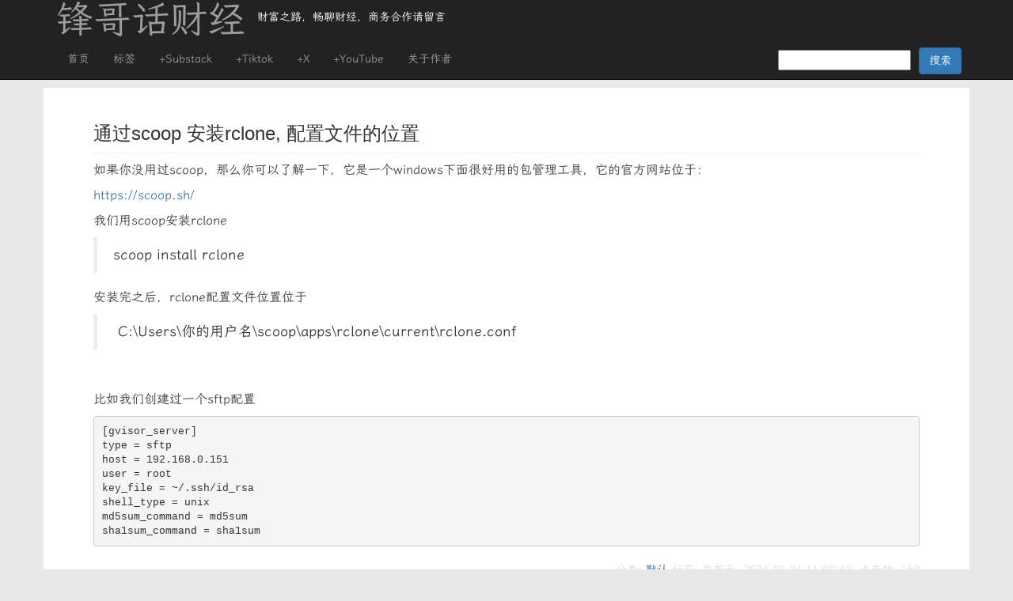

--- FILE ---
content_type: text/html; charset=utf-8
request_url: https://netroby.com/view/22
body_size: 5532
content:
<!DOCTYPE html>
<html>
<head>
    <meta charset="UTF-8">
    <title>通过scoop 安装rclone, 配置文件的位置 锋哥话财经</title>
    <link rel="stylesheet" href="https://cdn.jsdelivr.net/npm/@callmebill/lxgw-wenkai-web@latest/style.css" />

    <meta name="description" content="如果你没用过scoop，那么你可以了解一下，它是一个windows下面很好用的包管理工具，它的官方网站位于：
https://"/>
    <link href="/rss" rel="alternate" type="application/rss+xml" title="Hard Coder" />
<link rel="stylesheet" href="https://cdn.jsdelivr.net/npm/bootstrap@3.3.5/dist/css/bootstrap.min.css">
<link href="https://cdn.jsdelivr.net/npm/@fortawesome/fontawesome-free@5.14.0/css/all.min.css" rel="stylesheet">
<link href="https://cdn.jsdelivr.net/npm/@fortawesome/fontawesome-free@5.14.0/css/brands.min.css" rel="stylesheet">
<link href="https://cdn.jsdelivr.net/npm/@fortawesome/fontawesome-free@5.14.0/css/solid.min.css" rel="stylesheet">
<link rel="stylesheet" href="/assets/css/default.css?_v=v202508241330">
<meta name="viewport" content="width=device-width, initial-scale=1.0">
<script>
    var _hmt = _hmt || [];
    (function() {
      var hm = document.createElement("script");
      hm.src = "https://hm.baidu.com/hm.js?c1b9cc7eaa6f1a2d887e1a49c2fd93c3";
      hm.async = true;
      var s = document.getElementsByTagName("script")[0]; 
      s.parentNode.insertBefore(hm, s);
    })();
</script>
<script async src="https://www.googletagmanager.com/gtag/js?id=G-PLV0YWCM3E"></script>
<script>
    window.dataLayer = window.dataLayer || [];
    function gtag(){dataLayer.push(arguments);}
    gtag('js', new Date());

    gtag('config', 'G-PLV0YWCM3E');
</script>

<!-- Cloudflare Web Analytics --><script defer src='https://static.cloudflareinsights.com/beacon.min.js' data-cf-beacon='{"token": "b0d5a166b9824959b6e7cd9be9e5e320"}'></script><!-- End Cloudflare Web Analytics -->

<link rel="stylesheet" href="https://cdn.jsdelivr.net/gh/highlightjs/cdn-release@11.1.0/build/styles/default.min.css">
<link rel="stylesheet" href="https://cdn.jsdelivr.net/gh/highlightjs/cdn-release@11.1.0/build/styles/atom-one-light.min.css">
<script src="https://cdn.jsdelivr.net/gh/highlightjs/cdn-release@11.1.0/build/highlight.min.js"></script>


    

<script src="https://hcaptcha.com/1/api.js" async defer></script>
<script src="//cdn.jsdelivr.net/npm/jquery/dist/jquery.min.js" type="text/javascript"></script>
<script type="text/javascript">
    $.noConflict();

</script>



    <style>
        body {
          font-family: "LXGW WenKai";
          font-weight: normal;
        }
      </style>
    <script type="text/javascript">
        (function(c,l,a,r,i,t,y){
            c[a]=c[a]||function(){(c[a].q=c[a].q||[]).push(arguments)};
            t=l.createElement(r);t.async=1;t.src="https://www.clarity.ms/tag/"+i;
            y=l.getElementsByTagName(r)[0];y.parentNode.insertBefore(t,y);
        })(window, document, "clarity", "script", "gjnud73cou");
    </script>
</head>
<body>
<header class="navbar navbar-static-top navbar-inverse" id="top" role="banner">
    <div class="container">
        <div class=""  >
            <a href="/" class="navbar-brand" style="font-size:48px;float:left">锋哥话财经</a>
            <p style="color:white; float: left;padding-top: 12px;" class="site-desc">财富之路，畅聊财经，商务合作请留言</p>
        </div>
        <nav class="collapse navbar-collapse " role="navigation" style="clear:both">
            <ul class="nav navbar-nav">
                <li class=""><a href="/">首页</a></li> 
                <li class=""><a href="/list-tag">标签</a></li> 
                <li><a href="https://windlifes.substack.com/">+Substack</a></li> 
                <li><a href="https://www.tiktok.com/@windlifes">+Tiktok</a></li>
                <li><a href="https://x.com/windlifes">+X</a></li> 
                <li><a href="https://www.youtube.com/@windlifes">+YouTube</a></li>
                <li class=""><a href="/about">关于作者</a></li>
            </ul>
            <ul class="nav navbar-nav navbar-right">
                <li>
                    

                    
                    <form action="/search" method="get" style="margin-top:10px">
                        <input name="keyword" value=""><input type="submit" value="搜索"
                                                                           class="btn btn-primary"
                                                                           style="margin:0px 10px">
                    </form>
                </li>
            </ul>
        </nav>
    </div>
</header>

<div class="container">
    <div class="row">
        <div class="col-md-12">
            <div class="content">

                


                <div class="blog-title-box">
                    <h2 id="blog-title">通过scoop 安装rclone, 配置文件的位置</h2>
                </div>
                <div class="blog-body">


                    

                    

                    <p>如果你没用过scoop，那么你可以了解一下，它是一个windows下面很好用的包管理工具，它的官方网站位于：</p>
<p><a href="https://scoop.sh/">https://scoop.sh/</a></p>
<p>我们用scoop安装rclone</p>
<blockquote>
<p>scoop install rclone</p>
</blockquote>
<p>安装完之后，rclone配置文件位置位于</p>
<blockquote>
<p>&nbsp;C:\Users\你的用户名\scoop\apps\rclone\current\rclone.conf</p>
</blockquote>
<p>&nbsp;</p>
<p>比如我们创建过一个sftp配置</p>
<pre class="language-markup"><code>[gvisor_server]
type = sftp
host = 192.168.0.151
user = root
key_file = ~/.ssh/id_rsa
shell_type = unix
md5sum_command = md5sum
sha1sum_command = sha1sum
</code></pre>
                    
                    

                    <link rel="stylesheet"
                        href="https://cdn.jsdelivr.net/npm/@fancyapps/ui@5.0/dist/fancybox/fancybox.css" />
                    <style>
                        .fancybox-image {
                            transform: scale(2);
                        }
                    </style>
                    <script src="https://cdn.jsdelivr.net/npm/@fancyapps/ui@5.0/dist/fancybox/fancybox.umd.js"></script>
                    <script>
                        document.addEventListener('DOMContentLoaded', function () {
                            const blogContainer = document.querySelector('.blog-body');

                            // 存储原始图片状态用于重置
                            let originalImages = [];
                            // 存储处理过程中的错误
                            let errorList = [];

                            // 更新状态显示
                            function updateStatus(current, total) {
                            }

                            // 记录错误
                            function logError(message, element) {
                                const errorEntry = {
                                    message: message,
                                    element: element,
                                    timestamp: new Date().toLocaleTimeString()
                                };

                                errorList.push(errorEntry);

                                // 更新错误日志显示
                                console.log(errorList)

                            }

                            // 安全包装图片函数
                            function wrapImage(img) {
                                // 检查图片是否仍在DOM中
                                if (!document.body.contains(img)) {
                                    logError('图片已不在DOM中，跳过处理', img);
                                    return null;
                                }

                                // 检查图片是否已经被处理
                                if (img.closest('a[data-fancybox]')) {
                                    console.log('图片已经处理过，跳过:', img);
                                    return img.closest('a[data-fancybox]');
                                }

                                try {
                                    // 创建包装元素
                                    const wrapper = document.createElement('a');
                                    wrapper.href = img.src;
                                    wrapper.setAttribute('data-fancybox', 'blog-gallery');
                                    wrapper.setAttribute('data-caption', img.alt || '');
                                    wrapper.className = 'fancybox-img';
                                    wrapper.style.display = 'inline-block';
                                    wrapper.style.cursor = 'zoom-in';

                                    // 用新元素替换旧图片
                                    const parent = img.parentNode;
                                    parent.replaceChild(wrapper, img);
                                    wrapper.appendChild(img);

                                    return wrapper;
                                } catch (error) {
                                    logError('包装图片时出错: ' + error.message, img);
                                    return null;
                                }
                            }

                            // 安全创建加载指示器
                            function createSpinner(slide) {
                                // 确保 slide 对象存在并且有有效的 $el 属性
                                if (!slide || !slide.$el) return null;

                                // 检查是否已存在加载指示器
                                if (slide.$el.querySelector('.f-spinner')) return null;

                                try {
                                    const spinner = document.createElement('div');
                                    spinner.className = 'f-spinner';
                                    slide.$el.appendChild(spinner);
                                    return spinner;
                                } catch (error) {
                                    console.error('创建加载指示器失败:', error);
                                    return null;
                                }
                            }

                            // 处理图片并添加Fancybox包装
                            function processImages() {
                                // 显示加载指示器 
                                errorList = [];

                                try {
                                    if (!blogContainer) {
                                        throw new Error('未找到.blog容器');
                                    }

                                    const images = blogContainer.querySelectorAll('img');
                                    const totalImages = images.length;
                                    let processed = 0;

                                    updateStatus(processed, totalImages);

                                    // 如果没有图片，直接返回
                                    if (totalImages === 0) {
                                        return;
                                    }

                                    // 保存原始状态用于重置
                                    if (originalImages.length === 0) {
                                        images.forEach(img => {
                                            originalImages.push({
                                                element: img,
                                                parent: img.parentNode,
                                                nextSibling: img.nextSibling
                                            });
                                        });
                                    }

                                    // 使用setTimeout分批处理图片，确保UI响应
                                    function processBatch(startIndex) {
                                        const endIndex = Math.min(startIndex + 2, totalImages);

                                        for (let i = startIndex; i < endIndex; i++) {
                                            const img = images[i];

                                            try {
                                                const result = wrapImage(img);
                                                if (result) {
                                                    console.log('成功处理图片:', img.src);
                                                }
                                            } catch (error) {
                                                logError('处理图片时出错: ' + error.message, img);
                                            }

                                            processed++;
                                            updateStatus(processed, totalImages);
                                        }

                                        // 如果还有图片需要处理，继续下一批
                                        if (endIndex < totalImages) {
                                            setTimeout(() => processBatch(endIndex), 50);
                                        } else {
                                            // 所有图片处理完成后初始化Fancybox
                                            setTimeout(initFancybox, 100);
                                        }
                                    }

                                    // 开始处理第一批图片
                                    setTimeout(() => processBatch(0), 50);

                                } catch (error) {
                                    console.error('处理图片出错:', error);
                                    logError('处理过程出错: ' + error.message);
                                }
                            }

                            // 重置图片到原始状态
                            function resetImages() {
                                originalImages.forEach(item => {
                                    if (item.element && item.parent) {
                                        try {
                                            // 如果图片已经被包装，移除包装器
                                            const wrapper = item.element.closest('a[data-fancybox]');
                                            if (wrapper) {
                                                // 将图片放回原始位置
                                                wrapper.parentNode.insertBefore(item.element, wrapper);
                                                wrapper.parentNode.removeChild(wrapper);
                                            }
                                        } catch (error) {
                                            logError('重置图片时出错: ' + error.message, item.element);
                                        }
                                    }
                                });

                                // 销毁Fancybox实例
                                if (Fancybox.getInstance()) {
                                    Fancybox.getInstance().destroy();
                                }

                                updateStatus(0, originalImages.length);
                                console.log('图片已重置');
                            }

                            // 初始化Fancybox（在所有图片处理完成后调用）
                            function initFancybox() {
                                try {
                                    // 确保所有图片处理完成
                                    const wrappers = document.querySelectorAll('.blog-body a[data-fancybox]');

                                    if (wrappers.length === 0) {
                                        console.warn('未找到可初始化的Fancybox元素');
                                        return;
                                    }

                                    Fancybox.bind('[data-fancybox="blog-gallery"]', {
                                        Thumbs: {
                                            autoStart: true,
                                            hideScrollbar: false,
                                        },
                                        Toolbar: {
                                            display: {
                                                left: [],
                                                middle: [],
                                                right: ['close'],
                                            },
                                        },
                                        Image: {
                                            zoom: true,
                                            wheel: 'slide',
                                        },
                                        on: {
                                            'Carousel.createSlide': (fancybox, slide) => {
                                                // 使用安全方法创建加载指示器
                                                createSpinner(slide);
                                            },
                                            'Carousel.loadSlide': (fancybox, slide) => {
                                                // 安全移除加载指示器
                                                if (slide && slide.$el) {
                                                    const spinner = slide.$el.querySelector('.f-spinner');
                                                    if (spinner) spinner.remove();
                                                }
                                            }
                                        }
                                    });

                                    console.log('Fancybox已成功初始化，处理图片:', wrappers.length);

                                } catch (error) {
                                    console.error('Fancybox初始化出错:', error);
                                    logError('Fancybox初始化出错: ' + error.message);
                                } finally {
                                    // 隐藏加载指示器
                                }
                            }


                            // 初始加载时自动处理图片
                            setTimeout(processImages, 1000);
                        });
                    </script>
                </div>
                <div class="blog-orig">
                    <p>
                        分类: <a href="/?cateId=1">默认</a>
                        标签: 
                        发布于: 2024-02-04 11:00:42, 点击数: <span id="vct"></span>
                        
                    </p>
                    <p>


                        <!-- AddToAny BEGIN -->
                    <div class="a2a_kit a2a_kit_size_32 a2a_default_style">
                        <a class="a2a_dd" href="https://www.addtoany.com/share"></a>
                        <a class="a2a_button_x"></a>
                        <a class="a2a_button_facebook"></a>
                        <a class="a2a_button_telegram"></a>
                        <a class="a2a_button_whatsapp"></a>
                        <a class="a2a_button_wechat"></a>
                        <a class="a2a_button_email"></a>
                    </div>
                    <script defer src="https://static.addtoany.com/menu/page.js"></script>
                    <!-- AddToAny END -->
                    </p>
                </div>
                <div class="comment-box">
                    <form action="/comment/add" method="post">
                        <div class="form-group">
                            <label for="exampleInputEmail1">Email address</label>
                            <input type="email" class="form-control" id="exampleInputEmail1" placeholder="Email"
                                name="commentEmail">
                        </div>
                        <div class="form-group">
                            <label for="exampleInputName">Name</label>
                            <input type="text" class="form-control" id="exampleInputName" placeholder="Name"
                                name="commentName">
                        </div>
                        <div class="form-group">
                            <label for="exampleInputComment">Say something</label>
                            <textarea class="form-control" rows="3" id="exampleInputComment"
                                name="commentText"></textarea>
                        </div>
                        <div class="form-group">
                            <input type="hidden" name="aid" value="22" />
                            <div class="h-captcha" data-sitekey="f62dde18-93d4-4ef5-91ec-4368075eb3e3"></div>
                        </div>
                        <button type="submit" class="btn btn-default">Submit</button>
                    </form>
                </div>
                <div class="comment-list" id="comment-list">

                </div>
                <script type="text/javascript">
                    jQuery(document).ready(function ($) {
                        // Code that uses jQuery's $ can follow here.

                        $.post("/comment/list?aid=22", function (data) {
                            $("#comment-list").html(data);
                        });
                    });
                </script>
            </div>
        </div>

    </div>
</div>

<script type="application/javascript">
    hljs.highlightAll();
</script>
<script src="/countview/22" async="async"></script>


<div class="container">
    <div class="row footer">
        Powered by Gosense v2024.03.13 202508241330
    </div>
</div>
<script defer src="https://static.cloudflareinsights.com/beacon.min.js/vcd15cbe7772f49c399c6a5babf22c1241717689176015" integrity="sha512-ZpsOmlRQV6y907TI0dKBHq9Md29nnaEIPlkf84rnaERnq6zvWvPUqr2ft8M1aS28oN72PdrCzSjY4U6VaAw1EQ==" data-cf-beacon='{"version":"2024.11.0","token":"5f0c7724e9924a3fae4787b9ecd2707c","r":1,"server_timing":{"name":{"cfCacheStatus":true,"cfEdge":true,"cfExtPri":true,"cfL4":true,"cfOrigin":true,"cfSpeedBrain":true},"location_startswith":null}}' crossorigin="anonymous"></script>
</body>
</html>

--- FILE ---
content_type: text/html; charset=utf-8
request_url: https://netroby.com/comment/list?aid=22
body_size: -415
content:


                    

--- FILE ---
content_type: text/css; charset=utf-8
request_url: https://cdn.jsdelivr.net/npm/@callmebill/lxgw-wenkai-web@latest/style.css
body_size: -352
content:
@import url('./lxgwwenkai-light/result.css');
@import url('./lxgwwenkai-medium/result.css');
@import url('./lxgwwenkai-regular/result.css');
@import url('./lxgwwenkaimono-light/result.css');
@import url('./lxgwwenkaimono-medium/result.css');
@import url('./lxgwwenkaimono-regular/result.css');


--- FILE ---
content_type: text/css; charset=utf-8
request_url: https://netroby.com/assets/css/default.css?_v=v202508241330
body_size: 808
content:
body {
    font-size: 14px;
    background-color: #E8E8E8;
}

.navbar {
    margin-bottom: 10px;
}

li.mActive {
    border-bottom: #CCC 2px solid;
}
div.paginav-btn {
    float:left;
    width:150px;
    text-align:center;
    padding: 10px;
    border: #cccccc 1px solid;
    margin: 10px;
}
div.paginav-btn:hover {
    cursor: pointer;
    background-color: #CCFFEE;
}
div.paginav-btn > a {
    display: inline-block;
}
div.paginav-btn > a:hover{
    text-decoration: unset;
}
.content {
    background-color: #FFF;
    padding: 24px 48px;
}
.footer {
    padding: 24px 48px;
}
div.sidebar {
}
div.container > .row {
    background:#FFF;
}
.txtcenter {
    text-align: center;
}

.pagination {
    padding-left: 20px
}

li > span.ts {
    color: #cccccc;
    float: right;
}

div.sidebar > p > img {
    max-width: 150px;
}
div.sidebar > p {
    margin-left: 4px;
}

div.blog-body > p {
    font-size: 16px;
    line-height: 1.4;
    color: #444;
    overflow-wrap: break-word;
}
div.blog-body > pre {
    overflow-x: auto;
    white-space: pre-wrap;
    display: block;
}

.blog-list > li {
    padding: 4px 2px;
}

.blog-list > li a {
    font-size: 14px;
}

.blog-title-box {
    margin-bottom: 10px;
    border-bottom: 1px solid #eeeeee;
}

#blog-title {
    font-size: 24px;
    font-family: Helvetica, arial, freesans, clean, sans-serif, 'Segoe UI Emoji', 'Segoe UI Symbol';
    line-height: 28px;
    font-weight: normal;
}

.blog-orig {
    margin: 20px 0px;
    color: #DDD;
    text-align: right;
    clear:both
}

.h10 {
    height: 10px
}

.h20 {
    height: 20px
}

.h100 {
    height: 100px
}
.h900 {
    height: 900px
}

.tag-cloud > span > a {
    padding: 6px 12px;
    word-break: keep-all;
}
.nav>li { 
}



.blog-list > li > p {
    font-size: 15px;
}
@media only screen and (max-width: 600px) {
    ul {
        padding: 0px;
        margin: 2px auto;
        list-style: none;
    }
    div.content {
        padding: 2px;
        border: 0px;
    }
    .site-desc {
        display: none;
    }


    .blog-list > li {
        padding: 4px 2px !important;
    }

    .blog-list > li > p {
        padding: 0px !important;
        margin: 0px !important;
        font-size: 15px;
    }
    .bsmi-toc {
        display:none;
    }
}

@media only screen and (max-width: 800px) {
    ul {
        padding: 0px;
        margin: 2px auto;
        list-style: none;
    }
    div.content {
        padding: 2px;
        border: 0px;
    }
    .site-desc {
        display: none;
    }
    .nav>li {
        padding: 0px;
    }
    .blog-list > li {
        padding: 4px 2px;
    }
    .blog-list > li > p {
        font-size: 15px;
    }

    .bsmi-toc {
        display:none;
    }
}


@media only screen and (max-width: 1700px) {
    .bsmi-toc {
        display:none;
    }
}

.seemore {
    cursor: pointer;
}
.ptf {
    cursor: pointer;
}
div.seemore-div {
    margin:10px;
    font-size: 12px;
    padding: 8px;
    padding-left: 24px;
    background: #def;
    border: #099 1px solid;
}



code {
    background-color: #e8e8e8;
    border-radius: 3px;
    padding: .1rem .2rem; 
}
 

/* Basic styles for Table of Contents plugin (toc) */
.bsmi-toc {
    border: 1px solid #CCCCCC;
    float: right;
    width: 300px;
    min-height: 400px;
    max-height: 800px;
    position: fixed;
    left: 14px;
    top: 110px;
    background: #fff;
    padding: 10px;
    overflow: auto;
}

.bsmi-toc h2 {
    margin: 4px;
}
.bsmi-toc ul {
    padding-left: 14px;
}
.bsmi-toc li {
    list-style-type: none;
}

.comment-item {
    padding: 10px;
    border: #ECB 1px solid;
    margin-top: 10px;
}
.cate-label {
    padding: 10px;
    width: 140px;
}
.cate-label > span {
}



/** Default table css **/



table {
     max-width: 1000px; padding: 20px;margin-top:20px;margin-bottom:20px
}

td {
    background-color: #FFF; font-size: 14px; padding: 5px;  border: #ccc 1px solid;
}

--- FILE ---
content_type: text/css; charset=utf-8
request_url: https://cdn.jsdelivr.net/npm/@callmebill/lxgw-wenkai-web@latest/lxgwwenkai-light/result.css
body_size: 65257
content:
/* Generated By cn-font-split@6.0.3 https://www.npmjs.com/package/cn-font-split
CreateTime: Mon, 13 Oct 2025 01:39:52 GMT;
Origin File Name Table:
copyright: Copyright 2021-2025 LXGW (https://github.com/lxgw/LxgwWenKai)
Copyright 2020 The Klee Project Authors (https://github.com/fontworks-fonts/Klee)
fontFamily: LXGW WenKai Light
fontSubfamily: Regular
uniqueID: LXGW WenKai Light:Version 1.521
fullName: LXGW WenKai Light
version: Version 1.521; October 10, 2025
postScriptName: LXGWWenKai-Light
manufacturer: LXGW / Fontworks Inc.
designer: LXGW / Fontworks Inc.
manufacturerURL: https://github.com/lxgw
designerURL: https://github.com/lxgw
license: This Font Software is licensed under the SIL Open Font License, Version 1.1. This license is available with a FAQ at: https://openfontlicense.org
licenseURL: https://openfontlicense.org
preferredFamily: LXGW WenKai
preferredSubfamily: Light
sampleText: 
 */

@font-face {font-family:"LXGW WenKai Light";src:local("LXGW WenKai Light"),url("./231.woff2") format("woff2");font-style: normal;font-weight: 300;font-display: swap;unicode-range:U+361,U+20a7-20c1,U+20dd-20de,U+2101,U+2103,U+2106,U+2109-210a,U+210e-210f,U+2113,U+2117,U+211e,U+2120,U+2122,U+2126-2127,U+2129-212b,U+212e,U+2132,U+2135,U+2141-2144,U+214b,U+214d-214e,U+2150-218b,U+2190-2199,U+21b6-21b9,U+21c4-21c6,U+21cb-21d0,U+21d2,U+21d4,U+21e6-21ea,U+21f5,U+2200-220d,U+220f,U+2211-2213,U+2215-2216,U+2219-2220,U+2223-2230,U+2234-2237,U+223c-223e,U+2242-2243,U+2245,U+2248,U+224b-224c,U+2251-2253,U+225c,U+2260-2262,U+2264-226b,U+226e-226f,U+2272-2273,U+2276-2277,U+2282-228b,U+2295-2299,U+229c-229e,U+22a0,U+22a2-22a5,U+22bf-22c5,U+22da-22db,U+22ee-22f1,U+2300,U+2302-2303,U+2305-2307,U+2312,U+2318,U+2325-2326,U+2329-232c,U+2373-237b,U+2387,U+238b,U+2393,U+239b-23ad,U+23b0-23b1,U+23be-23cc,U+23ce,U+23da-23db,U+23e3,U+23e8,U+23fb-23fe,U+2400-2426,U+2460-25ab,U+25b1-25b3,U+25b6-25b7,U+25bc-25bd,U+25c0-25c1,U+25c6-25c7,U+25c9-25cc,U+25ce-25d3,U+25e2-25e6,U+25ef,U+25fb-25fc,U+2600-2603,U+2605-2606,U+2609,U+260e-2612,U+2616-2617,U+261c-261f,U+262f-2637,U+2640-2642,U+2660-266f,U+2672,U+16fe2-16fe3,U+16ff2-16ff3;}
@font-face {font-family:"LXGW WenKai Light";src:local("LXGW WenKai Light"),url("./230.woff2") format("woff2");font-style: normal;font-weight: 300;font-display: swap;unicode-range:U+281-28b,U+28d-2b0,U+2b2-2b3,U+2b7-2be,U+2c0-2c1,U+2c6-2d1,U+2d8-2de,U+2e0-2ec,U+2ef-2f0,U+2f3,U+2f7,U+303,U+305,U+307-309,U+30f,U+311,U+316-320,U+323-32a,U+32c-332,U+334-336,U+338-33d,U+340-341,U+1d00,U+1d04-1d08,U+1d0a-1d10,U+1d14-1d15,U+1d18-1d1c,U+1d20-1d23,U+1d25,U+1d39-1d3a,U+1d3c,U+1d3e,U+1e00-1e3d,U+1e40-1e71,U+1e74-1e8f,U+1e92-1eff,U+2000-200b,U+2010-2016,U+2018-2022,U+2025-2027,U+2030-2037,U+2039-203f,U+2042,U+2044,U+2047-2049,U+2051-2052,U+205a,U+205d,U+2070-2071,U+2074-208e,U+2090-209c,U+20a0-20a6,U+213b,U+3004,U+3386,U+33c8,U+fa4a-fa6d,U+fa7f,U+fad4,U+fb00-fb04,U+fe32,U+fe45-fe52,U+fe54-fe66,U+fe68-fe6b,U+ff01-ff0e,U+ff10-ff11,U+ff14-ff26,U+ff29-ff2a,U+ff2c-ff2d,U+ff2f,U+ff31,U+ff33-ff40,U+ff44,U+ff46,U+ff4a,U+ff4c,U+ff51-ff52,U+ff54-ff59,U+ff5b-ffbe,U+ffc2-ffc7,U+ffca-ffcf,U+ffd2-ffd7,U+ffda-ffdc,U+ffe0-ffe6,U+ffe8-ffee,U+fffc-fffd,U+11fb0;}
@font-face {font-family:"LXGW WenKai Light";src:local("LXGW WenKai Light"),url("./232.woff2") format("woff2");font-style: normal;font-weight: 300;font-display: swap;unicode-range:U+2673-267d,U+2686-268f,U+26a0,U+26aa-26ab,U+26bd-26be,U+26cb,U+26e4-26e7,U+2702;}
@font-face {font-family:"LXGW WenKai Light";src:local("LXGW WenKai Light"),url("./228.woff2") format("woff2");font-style: normal;font-weight: 300;font-display: swap;unicode-range:U+250,U+252-253,U+255-258,U+25c-27e,U+d77b,U+d77e-d787,U+d78a-d78b,U+d78d-d78f,U+d791-d797,U+d79a,U+d79c,U+d79e-d7a3,U+e003,U+e500-e507,U+ee01,U+f900-f98c;}
@font-face {font-family:"LXGW WenKai Light";src:local("LXGW WenKai Light"),url("./229.woff2") format("woff2");font-style: normal;font-weight: 300;font-display: swap;unicode-range:U+27f-280,U+f98d-fa49;}
@font-face {font-family:"LXGW WenKai Light";src:local("LXGW WenKai Light"),url("./227.woff2") format("woff2");font-style: normal;font-weight: 300;font-display: swap;unicode-range:U+d679-d682,U+d684-d68b,U+d68e-d68f,U+d691-d693,U+d695-d69e,U+d6a0,U+d6a2-d6a7,U+d6a9-d6c3,U+d6c6-d6c7,U+d6c9-d6cb,U+d6cd-d6d0,U+d6d2-d6d3,U+d6d5-d6d6,U+d6d8,U+d6da-d6df,U+d6e1-d6e3,U+d6e5-d6e7,U+d6e9-d6ef,U+d6f1-d6fb,U+d6fe-d6ff,U+d701-d703,U+d705-d710,U+d712-d717,U+d71a-d71b,U+d71d-d71f,U+d721-d727,U+d72a,U+d72c-d733,U+d735-d737,U+d739-d73b,U+d73d-d743,U+d745-d748,U+d74a-d74f,U+d752-d753,U+d755-d756,U+d75a-d75f,U+d762-d764,U+d766-d768,U+d76a-d76b,U+d76d-d76f,U+d771-d773,U+d775-d77a;}
@font-face {font-family:"LXGW WenKai Light";src:local("LXGW WenKai Light"),url("./226.woff2") format("woff2");font-style: normal;font-weight: 300;font-display: swap;unicode-range:U+d576-d577,U+d579-d57b,U+d57d-d583,U+d586,U+d58a-d58f,U+d591-d5a4,U+d5a6-d5c7,U+d5ca-d5cb,U+d5cd-d5cf,U+d5d1-d5d7,U+d5da,U+d5dc,U+d5de-d5e3,U+d5e6-d5e7,U+d5e9-d5eb,U+d5ed-d5f3,U+d5f6,U+d5f8,U+d5fa-d5ff,U+d602-d603,U+d605-d607,U+d609-d60f,U+d612,U+d616-d61b,U+d61d-d637,U+d63a-d63b,U+d63d-d63f,U+d641-d647,U+d64a,U+d64c,U+d64e-d650,U+d652-d653,U+d656-d657,U+d659-d65b,U+d65d-d666,U+d668,U+d66a-d66f,U+d672-d678;}
@font-face {font-family:"LXGW WenKai Light";src:local("LXGW WenKai Light"),url("./224.woff2") format("woff2");font-style: normal;font-weight: 300;font-display: swap;unicode-range:U+d37f,U+d381-d383,U+d385-d38b,U+d38d-d38e,U+d392-d397,U+d39a-d39b,U+d39d-d39f,U+d3a1-d3a7,U+d3aa,U+d3ac,U+d3ae-d3b3,U+d3b5-d3b7,U+d3b9-d3bb,U+d3bd-d3c3,U+d3c6-d3c7,U+d3ca-d3cf,U+d3d1-d3eb,U+d3ee-d3ef,U+d3f1-d3f3,U+d3f5-d3fb,U+d3fd-d3fe,U+d400,U+d402-d407,U+d409-d43f,U+d441-d443,U+d445-d45b,U+d45d-d45f,U+d461-d46e,U+d470;}
@font-face {font-family:"LXGW WenKai Light";src:local("LXGW WenKai Light"),url("./225.woff2") format("woff2");font-style: normal;font-weight: 300;font-display: swap;unicode-range:U+d471-d477,U+d47a-d47b,U+d47d-d47f,U+d481,U+d483-d487,U+d489-d48a,U+d48c,U+d48e-d493,U+d495-d4a8,U+d4aa-d4cb,U+d4cd-d4cf,U+d4d1-d4e7,U+d4e9-d4ef,U+d4f1-d4f7,U+d4f9-d4fc,U+d4fe-d503,U+d505-d507,U+d509-d50b,U+d50d-d513,U+d516-d53b,U+d53e-d53f,U+d541-d543,U+d545-d54b,U+d54e,U+d550,U+d552-d557,U+d55a-d55b,U+d55d-d55f,U+d561-d564,U+d566-d567,U+d56a,U+d56c,U+d56e-d573;}
@font-face {font-family:"LXGW WenKai Light";src:local("LXGW WenKai Light"),url("./223.woff2") format("woff2");font-style: normal;font-weight: 300;font-display: swap;unicode-range:U+d266-d27f,U+d281-d283,U+d285-d287,U+d289-d294,U+d296-d29b,U+d29d-d2a3,U+d2a5-d2ab,U+d2ad-d2b0,U+d2b2-d2b7,U+d2ba-d2bb,U+d2bd-d2be,U+d2c1,U+d2c3-d2c7,U+d2ca,U+d2cc-d2d3,U+d2d5-d2d7,U+d2d9-d2ef,U+d2f2-d2f3,U+d2f5-d2f7,U+d2f9-d2ff,U+d302-d304,U+d306-d30b,U+d30f,U+d311-d313,U+d315,U+d317-d31b,U+d31e,U+d322-d324,U+d326-d327,U+d32a-d32b,U+d32d-d32f,U+d331-d337,U+d33a,U+d33e-d343,U+d346-d37b,U+d37e;}
@font-face {font-family:"LXGW WenKai Light";src:local("LXGW WenKai Light"),url("./221.woff2") format("woff2");font-style: normal;font-weight: 300;font-display: swap;unicode-range:U+d033,U+d036-d037,U+d039-d03b,U+d03d-d043,U+d045-d046,U+d048-d04f,U+d051-d057,U+d059-d05f,U+d061-d06b,U+d06e-d06f,U+d071-d073,U+d075-d07b,U+d07e-d080,U+d082-d0a3,U+d0a6-d0a7,U+d0a9-d0ab,U+d0ad-d0b3,U+d0b6,U+d0b8,U+d0ba-d0bf,U+d0c2-d0c3,U+d0c5-d0c7,U+d0ca-d0cf,U+d0d2,U+d0d6-d0db,U+d0de-d0df,U+d0e1-d0e3,U+d0e5-d0eb,U+d0ee,U+d0f0,U+d0f2-d0f7,U+d0f9-d12f,U+d132-d133,U+d135-d137,U+d139-d13f,U+d142,U+d146-d14b,U+d14e-d14f,U+d151-d153,U+d155-d15b,U+d15e,U+d160,U+d162-d164;}
@font-face {font-family:"LXGW WenKai Light";src:local("LXGW WenKai Light"),url("./222.woff2") format("woff2");font-style: normal;font-weight: 300;font-display: swap;unicode-range:U+d165-d167,U+d169-d16b,U+d16d-d17b,U+d17d-d183,U+d185-d187,U+d189-d19f,U+d1a2-d1a3,U+d1a5-d1a7,U+d1a9-d1af,U+d1b2,U+d1b4,U+d1b6-d1b9,U+d1bb,U+d1bd-d1d7,U+d1d9-d1f3,U+d1f5-d206,U+d208-d20f,U+d211-d22b,U+d22e-d22f,U+d231-d233,U+d235-d23b,U+d23d-d23e,U+d240,U+d242-d247,U+d249-d25b,U+d25d-d263,U+d265;}
@font-face {font-family:"LXGW WenKai Light";src:local("LXGW WenKai Light"),url("./220.woff2") format("woff2");font-style: normal;font-weight: 300;font-display: swap;unicode-range:U+cf34-cf37,U+cf39-cf53,U+cf56-cf57,U+cf59-cf5b,U+cf5d-cf63,U+cf66,U+cf68,U+cf6a-cf6f,U+cf72-cf73,U+cf75-cf77,U+cf79-cf84,U+cf86-cf8b,U+cf8d-cfa0,U+cfa2-cfa7,U+cfa9-cfaf,U+cfb1-cfc3,U+cfc5-cfdf,U+cfe2-cfe3,U+cfe5-cfe7,U+cfe9-cfef,U+cff2,U+cff4,U+cff6-cffb,U+cffd-cfff,U+d001-d003,U+d005-d010,U+d012-d017,U+d019-d02c,U+d02e-d032;}
@font-face {font-family:"LXGW WenKai Light";src:local("LXGW WenKai Light"),url("./218.woff2") format("woff2");font-style: normal;font-weight: 300;font-display: swap;unicode-range:U+cd2e-cd5b,U+cd5d-cd63,U+cd65-cd77,U+cd79-cd93,U+cd96-cd97,U+cd99-cd9b,U+cd9d-cda3,U+cda6,U+cda8,U+cdaa-cdaf,U+cdb1-cdc3,U+cdc5-cdcb,U+cdcd-cde7,U+cde9-cdf8,U+cdfa,U+cdfc-ce03,U+ce05-ce0a;}
@font-face {font-family:"LXGW WenKai Light";src:local("LXGW WenKai Light"),url("./219.woff2") format("woff2");font-style: normal;font-weight: 300;font-display: swap;unicode-range:U+ce0b,U+ce0d-ce18,U+ce1a-ce1f,U+ce22-ce23,U+ce25-ce27,U+ce29-ce2f,U+ce31-ce34,U+ce36-ce57,U+ce5a-ce5b,U+ce5d-ce5f,U+ce62-ce67,U+ce6a,U+ce6c,U+ce6e-ce73,U+ce76-ce77,U+ce79-ce7b,U+ce7d-ce83,U+ce86,U+ce88,U+ce8a-ce8f,U+ce92-ce93,U+ce95-ce97,U+ce99-ce9f,U+cea2,U+cea6-ceab,U+cead-cee3,U+cee6-cee7,U+cee9-ceea,U+ceed-cef3,U+cef6,U+cefa-ceff,U+cf02-cf03,U+cf05-cf07,U+cf09-cf0f,U+cf12,U+cf14,U+cf16-cf1b,U+cf1d-cf1f,U+cf21-cf23,U+cf25-cf2b,U+cf2e,U+cf31-cf33;}
@font-face {font-family:"LXGW WenKai Light";src:local("LXGW WenKai Light"),url("./216.woff2") format("woff2");font-style: normal;font-weight: 300;font-display: swap;unicode-range:U+cb62-cb63,U+cb65-cbb7,U+cbb9-cbd3,U+cbd5-cbe3,U+cbe5-cbe6,U+cbe8-cc0b,U+cc0e-cc0f,U+cc11-cc13,U+cc15-cc1b,U+cc1e-cc20;}
@font-face {font-family:"LXGW WenKai Light";src:local("LXGW WenKai Light"),url("./215.woff2") format("woff2");font-style: normal;font-weight: 300;font-display: swap;unicode-range:U+caa3-cabb,U+cabe-cabf,U+cac1-cac3,U+cac5-cace,U+cad0,U+cad2,U+cad4-cad7,U+cada-cb0f,U+cb11-cb13,U+cb15-cb17,U+cb19-cb1f,U+cb21-cb40,U+cb42-cb47,U+cb4a-cb4b,U+cb4d-cb4f,U+cb51-cb57,U+cb5a-cb5c,U+cb5e-cb61;}
@font-face {font-family:"LXGW WenKai Light";src:local("LXGW WenKai Light"),url("./217.woff2") format("woff2");font-style: normal;font-weight: 300;font-display: swap;unicode-range:U+cc23-cc26,U+cc2a-cc2b,U+cc2d,U+cc2f,U+cc31-cc37,U+cc3a,U+cc3f-cc43,U+cc46-cc47,U+cc49-cc4b,U+cc4d-cc53,U+cc56,U+cc5a-cc5f,U+cc61-cc63,U+cc65-cc67,U+cc69-cc74,U+cc76-cc97,U+cc9a-cc9b,U+cc9d-cc9f,U+cca1-cca7,U+ccaa,U+ccae-ccb3,U+ccb6-ccb7,U+ccb9-ccbb,U+ccbd-ccc3,U+ccc5-ccc6,U+ccc8,U+ccca-cccf,U+ccd1-ccd3,U+ccd5-cce3,U+cce5-cceb,U+cced-cd07,U+cd0a-cd0b,U+cd0d-cd0f,U+cd11-cd17,U+cd19-cd1a,U+cd1c,U+cd1e-cd23,U+cd25-cd27,U+cd29-cd2b,U+cd2d;}
@font-face {font-family:"LXGW WenKai Light";src:local("LXGW WenKai Light"),url("./213.woff2") format("woff2");font-style: normal;font-weight: 300;font-display: swap;unicode-range:U+c8b0-c8bc,U+c8be-c8c3,U+c8c5-c8c7,U+c8c9-c8cb,U+c8cd-c8d3,U+c8d5-c8df,U+c8e1-c8e3,U+c8e5-c8f4,U+c8f6-c8fb,U+c8fe-c8ff,U+c901-c903,U+c905-c90b,U+c90e,U+c910,U+c912-c917,U+c919-c92b,U+c92d-c933,U+c935-c94f,U+c952-c953,U+c955-c957,U+c959-c95f,U+c961-c96b,U+c96d-c96f,U+c971-c973,U+c975-c97b,U+c97d-c987,U+c98a-c98b,U+c98d-c98f,U+c991-c997,U+c99a-c99c,U+c99e-c9bb;}
@font-face {font-family:"LXGW WenKai Light";src:local("LXGW WenKai Light"),url("./214.woff2") format("woff2");font-style: normal;font-weight: 300;font-display: swap;unicode-range:U+c9bc-c9bf,U+c9c2-c9c3,U+c9c5-c9c6,U+c9c9,U+c9cb-c9cf,U+c9d2,U+c9d4,U+c9d7-c9d8,U+c9db,U+c9de-c9df,U+c9e1,U+c9e3,U+c9e5-c9e6,U+c9e8-c9eb,U+c9ee,U+c9f2-c9f7,U+c9fa-c9fb,U+c9fd-ca07,U+ca0a,U+ca0e-ca13,U+ca15-ca4b,U+ca4e-ca4f,U+ca51-ca53,U+ca55-ca5b,U+ca5e-ca60,U+ca62-ca67,U+ca69-ca83,U+ca85-ca97,U+ca99-caa2;}
@font-face {font-family:"LXGW WenKai Light";src:local("LXGW WenKai Light"),url("./212.woff2") format("woff2");font-style: normal;font-weight: 300;font-display: swap;unicode-range:U+c77b,U+c77e-c782,U+c786,U+c78b-c78d,U+c78f,U+c792-c793,U+c795,U+c799-c79f,U+c7a2,U+c7a7-c7ab,U+c7ae-c7af,U+c7b1-c7b3,U+c7b5-c7bb,U+c7be,U+c7c2-c7c7,U+c7c9-c7cb,U+c7cd,U+c7cf-c7dc,U+c7de-c7e3,U+c7e5-c7e7,U+c7e9-c7ff,U+c802-c803,U+c805-c807,U+c809,U+c80b-c80f,U+c812,U+c814,U+c817-c81b,U+c81e-c81f,U+c821-c823,U+c825-c82b,U+c82d-c82e,U+c830,U+c832-c837,U+c839-c83b,U+c83d-c83f,U+c841-c847,U+c849-c84b,U+c84e-c853,U+c855-c86f,U+c872-c873,U+c875-c877,U+c879-c87f,U+c882,U+c884,U+c888-c88a,U+c88d-c89e,U+c8a0,U+c8a2-c8a7,U+c8a9-c8af;}
@font-face {font-family:"LXGW WenKai Light";src:local("LXGW WenKai Light"),url("./211.woff2") format("woff2");font-style: normal;font-weight: 300;font-display: swap;unicode-range:U+c61d-c623,U+c626-c627,U+c629-c62b,U+c62f,U+c631-c632,U+c636,U+c638,U+c63a,U+c63c-c63f,U+c642-c643,U+c645-c647,U+c649-c652,U+c656-c65b,U+c65e-c65f,U+c661-c66b,U+c66d-c670,U+c672-c677,U+c67a-c67b,U+c67d-c67f,U+c681-c687,U+c689-c693,U+c696-c697,U+c699-c69b,U+c69d-c6a3,U+c6a6,U+c6a8,U+c6aa-c6af,U+c6b2-c6b3,U+c6b5-c6b7,U+c6b9-c6bf,U+c6c2,U+c6c4,U+c6c6-c6cb,U+c6ce-c6cf,U+c6d1-c6d3,U+c6d5-c6db,U+c6de-c6df,U+c6e2-c6e7,U+c6ea-c6eb,U+c6ed-c6ef,U+c6f1-c6f8,U+c6fa-c703,U+c706-c707,U+c709-c70b,U+c70d-c713,U+c716,U+c718,U+c71a-c71f,U+c722-c723,U+c725-c727,U+c729-c72f,U+c732,U+c734,U+c736,U+c738-c73b,U+c73e-c73f,U+c741-c743,U+c745-c749,U+c74b,U+c74e,U+c750,U+c759-c75b,U+c75d-c75f,U+c761-c767,U+c769-c773,U+c776-c777,U+c779-c77a;}
@font-face {font-family:"LXGW WenKai Light";src:local("LXGW WenKai Light"),url("./210.woff2") format("woff2");font-style: normal;font-weight: 300;font-display: swap;unicode-range:U+c4c4-c4e8,U+c4ea-c4ef,U+c4f2-c4f3,U+c4f5-c4f7,U+c4f9-c4fe,U+c502-c50b,U+c50d-c527,U+c52a-c52b,U+c52d-c52f,U+c531-c537,U+c53a,U+c53c,U+c53e-c543,U+c546-c547,U+c54b,U+c54d,U+c54f-c552,U+c556,U+c55a-c55c,U+c55f,U+c562-c563,U+c565-c567,U+c569-c56f,U+c572,U+c576-c57b,U+c57e-c57f,U+c581-c583,U+c585-c586,U+c588-c58b,U+c58e,U+c590,U+c592-c594,U+c596,U+c599-c59b,U+c59d-c5b3,U+c5b6-c5b7,U+c5ba,U+c5be-c5c3,U+c5cb,U+c5cd,U+c5cf,U+c5d2-c5d3,U+c5d5-c5d7,U+c5d9-c5df,U+c5e2,U+c5e4,U+c5e6-c5eb,U+c5ef,U+c5f1-c5f3,U+c5f5,U+c5f8-c5fb,U+c602-c604,U+c609-c60b,U+c60d-c60f,U+c611-c617,U+c619-c61a;}
@font-face {font-family:"LXGW WenKai Light";src:local("LXGW WenKai Light"),url("./209.woff2") format("woff2");font-style: normal;font-weight: 300;font-display: swap;unicode-range:U+c3e6-c3e8,U+c3ea-c3ec,U+c3ee-c3f3,U+c3f5-c40f,U+c411-c42b,U+c42d-c42f,U+c431-c43b,U+c43d-c447,U+c449-c463,U+c466-c467,U+c469-c46b,U+c46d-c473,U+c475-c478,U+c47a-c47f,U+c481-c49b,U+c49d-c4b7,U+c4b9-c4bb,U+c4bd-c4c3;}
@font-face {font-family:"LXGW WenKai Light";src:local("LXGW WenKai Light"),url("./208.woff2") format("woff2");font-style: normal;font-weight: 300;font-display: swap;unicode-range:U+c2e2,U+c2e5-c2ea,U+c2ee,U+c2f0,U+c2f2-c2f5,U+c2f7,U+c2fa,U+c2fd-c2ff,U+c301-c307,U+c30a-c30b,U+c30e-c312,U+c316-c317,U+c319-c31b,U+c31d-c323,U+c325-c328,U+c32a-c344,U+c346-c367,U+c36a-c36b,U+c36d-c36f,U+c371-c378,U+c37a-c37b,U+c37e-c383,U+c385-c387,U+c389-c38b,U+c38d-c3bf,U+c3c1-c3d7,U+c3da-c3db,U+c3dd-c3de,U+c3e1-c3e5;}
@font-face {font-family:"LXGW WenKai Light";src:local("LXGW WenKai Light"),url("./206.woff2") format("woff2");font-style: normal;font-weight: 300;font-display: swap;unicode-range:U+c056-c057,U+c059-c05b,U+c05d-c05f,U+c061-c067,U+c06a-c08f,U+c092-c093,U+c095-c0a2,U+c0a4,U+c0a6-c0ab,U+c0ae,U+c0b1-c0b3,U+c0b7-c0bb,U+c0be,U+c0c2-c0c4,U+c0c6-c0c7,U+c0ca-c0cb,U+c0cd-c0cf,U+c0d1-c0d7,U+c0da,U+c0de-c0e3,U+c0e6-c0e7,U+c0e9-c0eb,U+c0ed-c0f3,U+c0f6,U+c0f8,U+c0fa-c0ff,U+c101-c11b,U+c11f,U+c121-c122,U+c125,U+c128-c12b,U+c12e,U+c132-c135,U+c137,U+c13a-c13b,U+c13d-c13f,U+c141-c147,U+c14a,U+c14e-c153,U+c155-c157,U+c159-c15b,U+c15d-c163,U+c165-c166,U+c16a-c16f,U+c171-c173,U+c175-c177,U+c179-c18b,U+c18f,U+c191-c193,U+c195-c19b,U+c19e,U+c1a0,U+c1a2-c1a4,U+c1a6-c1a7,U+c1a9;}
@font-face {font-family:"LXGW WenKai Light";src:local("LXGW WenKai Light"),url("./207.woff2") format("woff2");font-style: normal;font-weight: 300;font-display: swap;unicode-range:U+c1aa-c1ab,U+c1ad-c1bc,U+c1be-c1c3,U+c1c5-c1df,U+c1e1-c1e3,U+c1e5-c1f2,U+c1f4-c1fb,U+c1fe-c1ff,U+c201-c203,U+c205-c20b,U+c20e,U+c210,U+c212-c217,U+c21a-c21b,U+c21d-c21e,U+c221-c227,U+c22a,U+c22c,U+c22e,U+c230,U+c233,U+c235-c247,U+c249-c24f,U+c251-c253,U+c255-c257,U+c259-c25f,U+c261-c264,U+c266-c26b,U+c26d-c26f,U+c271-c273,U+c275-c27b,U+c27e,U+c280,U+c282-c287,U+c289-c28f,U+c291-c297,U+c299-c29a,U+c29c,U+c29e-c2a3,U+c2a6-c2a7,U+c2a9-c2ab,U+c2ae-c2b3,U+c2b6,U+c2b8,U+c2ba-c2db,U+c2de-c2df,U+c2e1;}
@font-face {font-family:"LXGW WenKai Light";src:local("LXGW WenKai Light"),url("./204.woff2") format("woff2");font-style: normal;font-weight: 300;font-display: swap;unicode-range:U+be94-be97,U+be99-bea7,U+bea9-becf,U+bed2-bed3,U+bed5-bed6,U+bed9-bedf,U+bee1-bee2,U+bee6-beeb,U+beed-bf00,U+bf02-bf07,U+bf0a-bf17,U+bf19-bf1a,U+bf1c,U+bf1e-bf3f,U+bf41-bf43,U+bf45-bf4f,U+bf52-bf54,U+bf56-bf7d;}
@font-face {font-family:"LXGW WenKai Light";src:local("LXGW WenKai Light"),url("./205.woff2") format("woff2");font-style: normal;font-weight: 300;font-display: swap;unicode-range:U+bf7e-bfaf,U+bfb1-bfc4,U+bfc6-bfcb,U+bfce-bfcf,U+bfd1-bfd3,U+bfd5-bfdb,U+bfdd-c03b,U+c03d-c055;}
@font-face {font-family:"LXGW WenKai Light";src:local("LXGW WenKai Light"),url("./202.woff2") format("woff2");font-style: normal;font-weight: 300;font-display: swap;unicode-range:U+bc0e,U+bc10,U+bc12-bc13,U+bc17,U+bc19-bc1a,U+bc1e,U+bc20-bc23,U+bc26,U+bc28,U+bc2a-bc2c,U+bc2e-bc2f,U+bc32-bc33,U+bc35-bc37,U+bc39-bc3f,U+bc42,U+bc46-bc48,U+bc4a-bc4b,U+bc4e-bc4f,U+bc51-bc5c,U+bc5e-bc83,U+bc86-bc87,U+bc89-bc8a,U+bc8d-bc93,U+bc96,U+bc98,U+bc9b-bc9f,U+bca2-bca3,U+bca5-bca6,U+bca9-bcaf,U+bcb2,U+bcb6-bcbb,U+bcbe-bcbf,U+bcc1-bcc3,U+bcc5-bccc,U+bcce,U+bcd2-bcd4,U+bcd6-bcd7,U+bcd9-bcf3,U+bcf7,U+bcf9-bcfb,U+bcfd-bd03,U+bd06,U+bd08,U+bd0a-bd0f,U+bd11-bd23,U+bd25-bd2b,U+bd2d-bd3f,U+bd41-bd47,U+bd49-bd4b,U+bd4d-bd4f,U+bd51-bd54;}
@font-face {font-family:"LXGW WenKai Light";src:local("LXGW WenKai Light"),url("./201.woff2") format("woff2");font-style: normal;font-weight: 300;font-display: swap;unicode-range:U+badb-bafb,U+bafd-bb03,U+bb05-bb0e,U+bb10-bb17,U+bb19-bb1b,U+bb1d-bb33,U+bb37,U+bb39-bb3a,U+bb3e-bb43,U+bb46,U+bb48,U+bb4a-bb4c,U+bb4e,U+bb51-bb53,U+bb55-bb57,U+bb59-bb60,U+bb62,U+bb64-bb87,U+bb89-bb8b,U+bb8d-bb8f,U+bb91-bba3,U+bba5-bba7,U+bba9-bbab,U+bbad-bbb3,U+bbb5-bbbf,U+bbc1-bbc3,U+bbc5-bbc7,U+bbc9-bbcf,U+bbd1-bbd2,U+bbd4-bbf7,U+bbfa-bbfb,U+bbfd-bbfe,U+bc01-bc07,U+bc0a;}
@font-face {font-family:"LXGW WenKai Light";src:local("LXGW WenKai Light"),url("./203.woff2") format("woff2");font-style: normal;font-weight: 300;font-display: swap;unicode-range:U+bd55-bd57,U+bd5a-bd63,U+bd65-bd67,U+bd69-bd7f,U+bd82-bd83,U+bd85-bd86,U+bd8a-bd8f,U+bd92,U+bd94,U+bd96-bd98,U+bd9a-bd9b,U+bd9d-bdb7,U+bdb9-bdd3,U+bdd5-bddb,U+bddd-bdef,U+bdf1-bdf3,U+bdf5-bdf7,U+bdf9-bdff,U+be01-be0b,U+be0e-be0f,U+be11-be13,U+be15-be43,U+be46-be47,U+be49-be4b,U+be4d,U+be4f-be53,U+be56,U+be58,U+be5c-be5f,U+be62-be63,U+be65-be67,U+be69,U+be6b-be6f,U+be71-be72,U+be76-be7a,U+be7e-be7f,U+be81-be83,U+be85-be8b,U+be8d-be8e,U+be92-be93;}
@font-face {font-family:"LXGW WenKai Light";src:local("LXGW WenKai Light"),url("./200.woff2") format("woff2");font-style: normal;font-weight: 300;font-display: swap;unicode-range:U+b981-b983,U+b986,U+b988,U+b98a-b98d,U+b98f-b9ab,U+b9ae-b9af,U+b9b1-b9b3,U+b9b5-b9bb,U+b9be,U+b9c0,U+b9c2-b9c7,U+b9ca-b9cb,U+b9cd,U+b9d2-b9d7,U+b9da,U+b9dc,U+b9df-b9e0,U+b9e2,U+b9e6-b9e7,U+b9e9-b9eb,U+b9ed-b9f3,U+b9f6,U+b9fb-b9ff,U+ba01-ba07,U+ba09-ba14,U+ba16-ba37,U+ba3a-ba3b,U+ba3d-ba3f,U+ba41-ba47,U+ba4a,U+ba4c,U+ba4f-ba52,U+ba56-ba57,U+ba59-ba5b,U+ba5d-ba63,U+ba66,U+ba6a-ba6f,U+ba72-ba73,U+ba75-ba77,U+ba79-ba82,U+ba86,U+ba88-ba8b,U+ba8d-baa7,U+baaa,U+baad-baaf,U+bab1-bab7,U+baba,U+babc,U+babe-bac3,U+bac5-bada;}
@font-face {font-family:"LXGW WenKai Light";src:local("LXGW WenKai Light"),url("./199.woff2") format("woff2");font-style: normal;font-weight: 300;font-display: swap;unicode-range:U+b85b,U+b85e-b85f,U+b861-b863,U+b865-b86b,U+b86e,U+b870,U+b872-b877,U+b879-b87b,U+b87d-b8af,U+b8b1-b8b3,U+b8b5-b8b7,U+b8b9-b8bf,U+b8c1-b8cb,U+b8cd-b8cf,U+b8d1-b8d3,U+b8d5-b8e0,U+b8e2-b8e7,U+b8ea-b8eb,U+b8ed-b8ef,U+b8f1-b8f7,U+b8fa,U+b8fc,U+b8fe-b903,U+b905-b917,U+b919-b93b,U+b93e-b93f,U+b941-b943,U+b945-b957,U+b95a-b95b,U+b95d-b95f,U+b961-b967,U+b969-b96c,U+b96e-b973,U+b976-b977,U+b979-b97b,U+b97d-b980;}
@font-face {font-family:"LXGW WenKai Light";src:local("LXGW WenKai Light"),url("./197.woff2") format("woff2");font-style: normal;font-weight: 300;font-display: swap;unicode-range:U+b63b-b647,U+b649-b663,U+b665-b69b,U+b69e-b6a3,U+b6a5-b6aa,U+b6ac-b6b0,U+b6b2-b6ef,U+b6f1-b6f3,U+b6f5-b6f7,U+b6f9-b6ff,U+b702-b715;}
@font-face {font-family:"LXGW WenKai Light";src:local("LXGW WenKai Light"),url("./198.woff2") format("woff2");font-style: normal;font-weight: 300;font-display: swap;unicode-range:U+b716-b727,U+b72a-b72b,U+b72d-b72e,U+b731-b737,U+b73a,U+b73c-b743,U+b745-b747,U+b749-b74b,U+b74d-b753,U+b756-b75f,U+b761-b763,U+b765-b767,U+b769-b76f,U+b771-b774,U+b776-b77b,U+b77e-b77f,U+b781-b783,U+b785-b78b,U+b78e,U+b793-b795,U+b79a-b79b,U+b79d-b79f,U+b7a1-b7a7,U+b7aa,U+b7ae-b7b3,U+b7b6-b7b7,U+b7b9-b7c6,U+b7c8,U+b7ca-b7eb,U+b7ee-b7ef,U+b7f1-b7f3,U+b7f5-b7fb,U+b7fe,U+b802-b806,U+b80a-b80b,U+b80d-b80f,U+b811-b817,U+b81a,U+b81c,U+b81e-b823,U+b826-b827,U+b829-b82b,U+b82d-b833,U+b836,U+b83a-b83f,U+b841-b843,U+b845-b850,U+b852-b85a;}
@font-face {font-family:"LXGW WenKai Light";src:local("LXGW WenKai Light"),url("./196.woff2") format("woff2");font-style: normal;font-weight: 300;font-display: swap;unicode-range:U+b547-b54a,U+b54d-b54f,U+b551-b553,U+b555-b55b,U+b55d-b55e,U+b562-b59f,U+b5a2-b5a3,U+b5a5-b5a7,U+b5a9-b5aa,U+b5ac-b5b2,U+b5b6-b5ba,U+b5bd-b5bf,U+b5c1-b5c3,U+b5c5-b5cb,U+b5cd-b5ce,U+b5d2-b5d7,U+b5d9-b60f,U+b612-b613,U+b615-b617,U+b619-b624,U+b626-b62b,U+b62d-b63a;}
@font-face {font-family:"LXGW WenKai Light";src:local("LXGW WenKai Light"),url("./195.woff2") format("woff2");font-style: normal;font-weight: 300;font-display: swap;unicode-range:U+b408-b40f,U+b411-b417,U+b419-b41b,U+b41d-b41f,U+b421-b427,U+b42a,U+b42c-b433,U+b435-b44f,U+b452-b453,U+b455-b457,U+b459-b45f,U+b462,U+b464,U+b466-b46b,U+b46d-b47f,U+b481-b487,U+b489-b4a3,U+b4a5-b4ab,U+b4ad-b4b6,U+b4b8,U+b4ba-b4bf,U+b4c1-b4c7,U+b4c9-b4cf,U+b4d1-b4db,U+b4de-b4df,U+b4e1-b4e2,U+b4e5,U+b4e7-b4eb,U+b4ee,U+b4f0,U+b4f2-b4f7,U+b4f9-b513,U+b516-b517,U+b519-b51a,U+b51d-b523,U+b526,U+b52b-b52f,U+b532-b533,U+b535-b537,U+b539-b53f,U+b542,U+b546;}
@font-face {font-family:"LXGW WenKai Light";src:local("LXGW WenKai Light"),url("./194.woff2") format("woff2");font-style: normal;font-weight: 300;font-display: swap;unicode-range:U+b2b2-b2c7,U+b2ca-b2cb,U+b2cd-b2cf,U+b2d1-b2d7,U+b2da,U+b2dc,U+b2de-b2e1,U+b2e3,U+b2e7,U+b2e9-b2ea,U+b2f0-b2f2,U+b2f6,U+b2f8,U+b2fc-b2fe,U+b302-b303,U+b305-b307,U+b309-b30f,U+b312,U+b316-b31b,U+b31d-b353,U+b357,U+b359-b35a,U+b35d-b35e,U+b360-b363,U+b366,U+b368,U+b36a,U+b36c-b36d,U+b36f,U+b372-b373,U+b375-b377,U+b379-b37f,U+b382,U+b384,U+b386-b38b,U+b38d-b38f,U+b391-b393,U+b395-b39f,U+b3a2-b3a7,U+b3a9-b3ab,U+b3ad-b3c3,U+b3c6-b3c7,U+b3c9-b3ca,U+b3cd,U+b3cf,U+b3d1-b3d3,U+b3d6,U+b3d8,U+b3da,U+b3dc,U+b3de-b3df,U+b3e1-b3e3,U+b3e5-b3e7,U+b3e9-b3fb,U+b3fd-b407;}
@font-face {font-family:"LXGW WenKai Light";src:local("LXGW WenKai Light"),url("./193.woff2") format("woff2");font-style: normal;font-weight: 300;font-display: swap;unicode-range:U+b184-b187,U+b18a,U+b18c,U+b18e-b191,U+b195-b197,U+b199-b1a7,U+b1a9-b1cb,U+b1cd-b1cf,U+b1d1-b1d3,U+b1d5-b1db,U+b1dd-b1e7,U+b1ea-b1ef,U+b1f1-b1fc,U+b1fe-b203,U+b206-b207,U+b209-b20a,U+b20d-b213,U+b216,U+b218,U+b21a-b21f,U+b221-b233,U+b235-b23b,U+b23d-b257,U+b259-b25b,U+b25d-b25f,U+b261-b267,U+b269-b273,U+b275-b27b,U+b27d-b283,U+b285-b288,U+b28a-b28f,U+b292-b293,U+b295-b297,U+b29b-b29f,U+b2a2-b2a4,U+b2a7-b2a9,U+b2ab,U+b2ad-b2b1;}
@font-face {font-family:"LXGW WenKai Light";src:local("LXGW WenKai Light"),url("./191.woff2") format("woff2");font-style: normal;font-weight: 300;font-display: swap;unicode-range:U+af47,U+af4a-af5c,U+af5e-af63,U+af66-af78,U+af7a-af7f,U+af81-af83,U+af85-af8f,U+af91-af94,U+af96-af9b,U+af9d-afb7,U+afba-afbb,U+afbd-afbf,U+afc1-afc6,U+afca,U+afcc,U+afcf-afd3,U+afd5-afdb,U+afdd-afe7,U+afea-afef,U+aff1-aff3,U+aff5-b003,U+b005-b00b,U+b00d-b00f,U+b011-b013,U+b015-b01b,U+b01d-b027,U+b029-b032;}
@font-face {font-family:"LXGW WenKai Light";src:local("LXGW WenKai Light"),url("./190.woff2") format("woff2");font-style: normal;font-weight: 300;font-display: swap;unicode-range:U+ae35-ae36,U+ae39-ae3f,U+ae42,U+ae44,U+ae47-ae49,U+ae4b,U+ae4f,U+ae51-ae53,U+ae55-ae5b,U+ae5e,U+ae62-ae64,U+ae66-ae67,U+ae6a-ae6b,U+ae6d-ae6f,U+ae71-ae7a,U+ae7e-ae83,U+ae86-aebb,U+aebf,U+aec1-aec3,U+aec5-aecb,U+aece,U+aed2-aed7,U+aed9-aedb,U+aedd-aeec,U+aeee-aef3,U+aef5-aef7,U+aef9-af06,U+af09-af0c,U+af0e-af0f,U+af11-af2b,U+af2e-af2f,U+af31-af33,U+af35-af3b,U+af3e,U+af40,U+af44-af46;}
@font-face {font-family:"LXGW WenKai Light";src:local("LXGW WenKai Light"),url("./192.woff2") format("woff2");font-style: normal;font-weight: 300;font-display: swap;unicode-range:U+b033-b043,U+b045-b047,U+b049,U+b04b,U+b04d-b052,U+b056,U+b058,U+b05a-b05c,U+b05e-b07b,U+b07e-b07f,U+b081-b083,U+b085-b08b,U+b08e,U+b090,U+b092-b097,U+b09b,U+b09d-b09e,U+b0a2-b0a7,U+b0aa,U+b0b0,U+b0b2,U+b0b6-b0b7,U+b0b9-b0bb,U+b0bd-b0c3,U+b0c6,U+b0ca-b0cf,U+b0d2-b0d3,U+b0d5-b0d7,U+b0d9-b0df,U+b0e1-b0e4,U+b0e6-b107,U+b10a,U+b10d-b10f,U+b111,U+b114-b117,U+b11a,U+b11e-b122,U+b126-b127,U+b129-b12b,U+b12d-b133,U+b136,U+b13a-b13f,U+b142-b143,U+b145-b147,U+b149-b14f,U+b152-b153,U+b156-b157,U+b159-b15b,U+b15d-b177,U+b17a-b17b,U+b17d-b17f,U+b181,U+b183;}
@font-face {font-family:"LXGW WenKai Light";src:local("LXGW WenKai Light"),url("./189.woff2") format("woff2");font-style: normal;font-weight: 300;font-display: swap;unicode-range:U+acff,U+ad01-ad03,U+ad05-ad0b,U+ad0d-ad10,U+ad12-ad17,U+ad19-ad1b,U+ad1d-ad2c,U+ad2e-ad33,U+ad36-ad37,U+ad39-ad3b,U+ad3d-ad43,U+ad45-ad46,U+ad48,U+ad4a-ad4f,U+ad51-ad6b,U+ad6e-ad6f,U+ad71-ad72,U+ad77-ad7b,U+ad7e,U+ad80,U+ad83-ad87,U+ad8a-ad8b,U+ad8d-ad8f,U+ad91-ad9b,U+ad9d-ada3,U+ada5-adbf,U+adc1-adc3,U+adc5-adc7,U+adc9-adcf,U+add1-add2,U+add4-addb,U+addd-addf,U+ade1-ade3,U+ade5-adf7,U+adfa-adfb,U+adfd-adfe,U+ae02-ae07,U+ae0a,U+ae0c,U+ae0e-ae13,U+ae15-ae2f,U+ae32-ae33;}
@font-face {font-family:"LXGW WenKai Light";src:local("LXGW WenKai Light"),url("./187.woff2") format("woff2");font-style: normal;font-weight: 300;font-display: swap;unicode-range:U+9f1e-9f1f,U+9f23-9f2b,U+9f2d-9f2e,U+9f30-9f33,U+9f35-9f36,U+9f38,U+9f3a,U+9f3c,U+9f3f-9f43,U+9f45-9f46,U+9f48-9f49,U+9f4c-9f4d,U+9f53,U+9f55-9f58,U+9f5a-9f5b,U+9f5d-9f5e,U+9f62,U+9f64-9f65,U+9f68-9f69,U+9f6b,U+9f6d-9f71,U+9f73-9f75,U+9f78-9f7e,U+9f81-9f82,U+9f8e-9f8f,U+9f91-9f93,U+9f96-9f98,U+9f9d-9f9e,U+9fa1-9fcf;}
@font-face {font-family:"LXGW WenKai Light";src:local("LXGW WenKai Light"),url("./186.woff2") format("woff2");font-style: normal;font-weight: 300;font-display: swap;unicode-range:U+9e27,U+9e2e,U+9e30,U+9e34,U+9e3b-9e3c,U+9e40,U+9e4d,U+9e50,U+9e52-9e54,U+9e56,U+9e59,U+9e5d,U+9e5f-9e62,U+9e65,U+9e6e-9e6f,U+9e72,U+9e74-9e78,U+9e7b,U+9e80-9e81,U+9e83-9e84,U+9e86,U+9e89-9e8a,U+9e8c-9e91,U+9e94-9e96,U+9e98-9e9c,U+9e9e,U+9ea0-9ea4,U+9ea7-9ea8,U+9eaa-9eb3,U+9eb5-9eb7,U+9eb9-9eba,U+9ebf-9ec2,U+9ec5-9ec8,U+9eca-9ecb,U+9ed0,U+9ed3,U+9ed5-9ed7,U+9ed9-9eda,U+9ee1,U+9ee3-9ee4,U+9ee6,U+9eeb-9eee,U+9ef0-9ef1,U+9ef3,U+9ef5-9ef6,U+9ef8,U+9efa,U+9f00-9f08,U+9f0a,U+9f0c,U+9f0f,U+9f11-9f12,U+9f14,U+9f16,U+9f18,U+9f1a-9f1d;}
@font-face {font-family:"LXGW WenKai Light";src:local("LXGW WenKai Light"),url("./188.woff2") format("woff2");font-style: normal;font-weight: 300;font-display: swap;unicode-range:U+9fd0-9fff,U+a4d0-a4ff,U+a730-a731,U+a78d,U+a7aa,U+a7ad-a7af,U+a7b2-a7b5,U+ab53,U+ac02-ac03,U+ac05-ac06,U+ac0a-ac0f,U+ac18,U+ac1e-ac1f,U+ac21-ac23,U+ac25-ac2b,U+ac2e,U+ac32-ac37,U+ac3a-ac3f,U+ac41-ac4a,U+ac4c,U+ac4e-ac53,U+ac55-ac57,U+ac59-ac6f,U+ac72-ac73,U+ac75-ac76,U+ac79-ac7f,U+ac82,U+ac87-ac88,U+ac8d-ac8f,U+ac91-ac93,U+ac95-ac9b,U+ac9d-ac9e,U+aca2-aca7,U+acab,U+acad-acae,U+acb1-acb7,U+acba,U+acbe-acc0,U+acc2-acc3,U+acc5-accb,U+accd-acd6,U+acd8-acdf,U+ace2-ace3,U+ace5-ace6,U+ace9,U+aceb,U+aced-acee,U+acf2,U+acf4,U+acf7-acfb,U+acfe;}
@font-face {font-family:"LXGW WenKai Light";src:local("LXGW WenKai Light"),url("./185.woff2") format("woff2");font-style: normal;font-weight: 300;font-display: swap;unicode-range:U+9d9f-9da4,U+9da6-9da8,U+9daa-9dae,U+9db0-9db3,U+9db5-9dba,U+9dbd-9dbf,U+9dc1,U+9dc3-9dd2,U+9dd4-9dd6,U+9dd8,U+9ddb-9de4,U+9de7-9dee,U+9df0-9df1,U+9df4-9df7,U+9dfb-9e0b,U+9e0d-9e14,U+9e16-9e19,U+9e1c,U+9e24;}
@font-face {font-family:"LXGW WenKai Light";src:local("LXGW WenKai Light"),url("./184.woff2") format("woff2");font-style: normal;font-weight: 300;font-display: swap;unicode-range:U+9d01-9d05,U+9d08,U+9d0a-9d14,U+9d16-9d1a,U+9d1c,U+9d1e,U+9d20-9d22,U+9d24-9d25,U+9d27,U+9d29-9d2e,U+9d31-9d3a,U+9d3c-9d3e,U+9d40-9d41,U+9d43-9d50,U+9d54-9d5b,U+9d5e-9d5f,U+9d62-9d69,U+9d6b,U+9d6d-9d6e,U+9d70-9d71,U+9d73-9d86,U+9d88,U+9d8a-9d92,U+9d94-9d97,U+9d99,U+9d9b-9d9e;}
@font-face {font-family:"LXGW WenKai Light";src:local("LXGW WenKai Light"),url("./183.woff2") format("woff2");font-style: normal;font-weight: 300;font-display: swap;unicode-range:U+9c21-9c22,U+9c24,U+9c26-9c27,U+9c2a-9c2c,U+9c2e-9c30,U+9c34,U+9c36,U+9c38,U+9c3a,U+9c3c-9c3d,U+9c3f-9c44,U+9c46-9c47,U+9c4a-9c51,U+9c53,U+9c55,U+9c59-9c5c,U+9c5e,U+9c60-9c66,U+9c68-9c6c,U+9c6e-9c76,U+9c79,U+9c7b,U+9c7d-9c7e,U+9c80,U+9c83-9c84,U+9c89-9c8a,U+9c8c,U+9c8f,U+9c93,U+9c96-9c99,U+9c9d,U+9caa,U+9cac,U+9caf,U+9cb9,U+9cbe-9cc2,U+9cc8-9cc9,U+9cd1-9cd2,U+9cda-9cdb,U+9ce0-9ce1,U+9ce3-9ce4,U+9ce6,U+9ce8,U+9cea-9cf2,U+9cf5,U+9cf7-9d00;}
@font-face {font-family:"LXGW WenKai Light";src:local("LXGW WenKai Light"),url("./181.woff2") format("woff2");font-style: normal;font-weight: 300;font-display: swap;unicode-range:U+9ac7-9aca,U+9acd-9ace,U+9ad0,U+9ad7,U+9ad9-9ade,U+9ae0,U+9ae2-9ae5,U+9ae7-9aea,U+9aec,U+9aee,U+9af0-9af8,U+9afa,U+9afc-9b02,U+9b04-9b05,U+9b07,U+9b09-9b0e,U+9b10-9b12,U+9b14-9b1e,U+9b20-9b21,U+9b24,U+9b26,U+9b2a-9b2d,U+9b30,U+9b33-9b3a,U+9b3d-9b40,U+9b46,U+9b4a-9b4c,U+9b50,U+9b52-9b53,U+9b55-9b57,U+9b59,U+9b5b-9b6e,U+9b70-9b73,U+9b75-9b76,U+9b78-9b7e;}
@font-face {font-family:"LXGW WenKai Light";src:local("LXGW WenKai Light"),url("./182.woff2") format("woff2");font-style: normal;font-weight: 300;font-display: swap;unicode-range:U+9b7f-9b80,U+9b82,U+9b84-9b8d,U+9b8f,U+9b93-9b99,U+9b9b-9b9d,U+9b9f-9ba9,U+9bac,U+9baf-9bbf,U+9bc2-9bc6,U+9bc8,U+9bcb-9bd3,U+9bd5,U+9bd8-9bda,U+9bdc,U+9bde-9be0,U+9be3,U+9be5-9be6,U+9be9,U+9bec-9bef,U+9bf1-9bf3,U+9bf5-9bfc,U+9bfe,U+9c00-9c07,U+9c0a-9c0c,U+9c0e-9c11,U+9c14-9c1f;}
@font-face {font-family:"LXGW WenKai Light";src:local("LXGW WenKai Light"),url("./180.woff2") format("woff2");font-style: normal;font-weight: 300;font-display: swap;unicode-range:U+99e4-99ec,U+99ee-99f0,U+99f2-99fe,U+9a00,U+9a02-9a04,U+9a06-9a0c,U+9a10-9a15,U+9a17-9a18,U+9a1a-9a2a,U+9a2c,U+9a2f,U+9a31-9a35,U+9a39-9a3d,U+9a3f,U+9a46-9a49,U+9a4b-9a4c,U+9a4e,U+9a50-9a54,U+9a56,U+9a58-9a59,U+9a5c-9a5e,U+9a60-9a61,U+9a63,U+9a66-9a69,U+9a6b,U+9a72,U+9a83,U+9a89,U+9a8d-9a8e,U+9a94-9a95,U+9a99,U+9aa6,U+9aa9-9aae,U+9ab2-9ab5,U+9ab9,U+9abb,U+9abd-9abf,U+9ac3-9ac4,U+9ac6;}
@font-face {font-family:"LXGW WenKai Light";src:local("LXGW WenKai Light"),url("./179.woff2") format("woff2");font-style: normal;font-weight: 300;font-display: swap;unicode-range:U+98d0,U+98d4,U+98d6-98d7,U+98dc-98dd,U+98e1,U+98e3-98e6,U+98ec,U+98ee,U+98f0,U+98f3,U+98f5-98fb,U+98ff-9902,U+9904,U+9906-9907,U+990b,U+990e-990f,U+9914-9917,U+9919,U+991c-991d,U+991f-9920,U+9922-9927,U+9929-992b,U+992d,U+992f-9930,U+9932,U+9934,U+9936,U+9938-993a,U+993d,U+9940-9942,U+9944,U+9946-9947,U+994d-9951,U+9953,U+9956,U+9958-995b,U+995d,U+995f-9961,U+9964,U+9966,U+9973,U+9978-9979,U+997b,U+997e,U+9982-9983,U+9989,U+998c,U+998e,U+999a-99a4,U+99a6-99a7,U+99a9-99ab,U+99af-99b0,U+99b2,U+99b5-99c0,U+99c2-99cf,U+99d3,U+99d6-99d7,U+99da,U+99dc,U+99de,U+99e0-99e1,U+99e3;}
@font-face {font-family:"LXGW WenKai Light";src:local("LXGW WenKai Light"),url("./178.woff2") format("woff2");font-style: normal;font-weight: 300;font-display: swap;unicode-range:U+97d2,U+97d4-97d8,U+97da-97db,U+97df-97e5,U+97e8,U+97ee-97f2,U+97f4,U+97f7-97fa,U+97fc-97fe,U+9800,U+9804,U+9809,U+980b,U+980d,U+9814-9816,U+9819-981b,U+981d-9820,U+9822-9823,U+9825,U+9827-982c,U+982e-982f,U+9831-9836,U+983a,U+983c-9845,U+9847-984b,U+9850-9852,U+9854-9855,U+9857,U+985a,U+985c-985d,U+985f-9861,U+9863-9864,U+9866,U+9868-986a,U+986d-986e,U+9872,U+988b,U+988e,U+9892,U+9895,U+9899,U+98a3,U+98a9-98ad,U+98b0-98b2,U+98b4-98b5,U+98b7-98bb,U+98bd-98c3,U+98c5,U+98c7,U+98c9-98cd,U+98cf;}
@font-face {font-family:"LXGW WenKai Light";src:local("LXGW WenKai Light"),url("./177.woff2") format("woff2");font-style: normal;font-weight: 300;font-display: swap;unicode-range:U+970a-970c,U+9710,U+9712,U+9714-9715,U+9717-971b,U+971d,U+971f-9726,U+9728-9729,U+972b-972c,U+972e-972f,U+9731,U+9733-9737,U+973a-973c,U+973f-9741,U+9743,U+9745-9747,U+9749-9751,U+9754-9755,U+9757-9758,U+975d,U+975f,U+9763-9764,U+9767,U+976a-9772,U+9775,U+9777-977b,U+977d-9784,U+9786-978a,U+978c,U+978e,U+9790,U+9793,U+9795-9797,U+9799-979c,U+979e-979f,U+97a1-97a2,U+97a4-97a5,U+97a7-97aa,U+97ac,U+97ae,U+97b0-97b1,U+97b3,U+97b5-97bc,U+97be-97c2,U+97c4-97c5,U+97c7-97c8,U+97ca,U+97cd-97d1;}
@font-face {font-family:"LXGW WenKai Light";src:local("LXGW WenKai Light"),url("./176.woff2") format("woff2");font-style: normal;font-weight: 300;font-display: swap;unicode-range:U+9574-9575,U+9578-957e,U+9581,U+9584-9585,U+9587-9588,U+958a,U+958d,U+9590-9591,U+9595-9597,U+9599-95a0,U+95a2,U+95a6-95a7,U+95aa,U+95ae-95b0,U+95b2-95b5,U+95b7-95b8,U+95ba,U+95c0-95c2,U+95c4-95c5,U+95c9,U+95cd-95cf,U+95d1-95d3,U+95d7-95db,U+95dd,U+95df-95e0,U+95e3-95e4,U+95e6-95e7,U+95ec,U+95ff,U+9607,U+9613,U+9618,U+961b,U+961e,U+9620,U+9623-9629,U+962b-962d,U+962f-9630,U+9637-963a,U+963e,U+9641,U+9643,U+964a,U+964e-964f,U+9651-9653,U+9656-9657,U+9659-965a,U+965c,U+965e,U+9660,U+9665-9666,U+966b,U+966d-966f,U+9671,U+9679-967c,U+967e-9684,U+9687,U+968c,U+9691-9693,U+9696,U+969a,U+969d-96a6,U+96a9,U+96ab-96af,U+96b2,U+96b5,U+96b7,U+96ba,U+96bf,U+96c2-96c3,U+96ca,U+96d0-96d1,U+96d3-96d4,U+96d7-96d8,U+96da,U+96dd,U+96df,U+96e1,U+96e4-96e7,U+96eb-96ee,U+96f0-96f1,U+96f4-96f5,U+96f8,U+96fa,U+96fc-96fd,U+96ff,U+9702-9703,U+9705;}
@font-face {font-family:"LXGW WenKai Light";src:local("LXGW WenKai Light"),url("./175.woff2") format("woff2");font-style: normal;font-weight: 300;font-display: swap;unicode-range:U+9402,U+9404-940a,U+940c-940f,U+9411,U+9415-9418,U+941a-941f,U+9421-9425,U+9429-942a,U+942c-942d,U+942f-9431,U+9434,U+9436-9437,U+9439,U+943b-943d,U+9440-9443,U+9445-9449,U+944b,U+944d-9450,U+9452-9453,U+9455-945f,U+9461-9462,U+9464,U+9466-946a,U+946c,U+946e-946f,U+9471,U+9473-9476,U+9478,U+947a-947b,U+9480,U+9482-9484,U+9491,U+9496,U+9498,U+94c7,U+94cf,U+94d3-94d4,U+94da,U+94e6,U+94fb,U+951c,U+9520,U+9527,U+9533,U+953d,U+9543,U+9548,U+954b,U+9555,U+955a,U+9560,U+956e;}
@font-face {font-family:"LXGW WenKai Light";src:local("LXGW WenKai Light"),url("./174.woff2") format("woff2");font-style: normal;font-weight: 300;font-display: swap;unicode-range:U+934e-9353,U+9355-9357,U+9359-935a,U+935c-9363,U+9366-9368,U+936b,U+936d-936f,U+9371-9374,U+9377-9379,U+937b-937d,U+937f-9381,U+9383,U+9385-9386,U+9388-9389,U+938b-938e,U+9390-9395,U+9397,U+9399-93a1,U+93a4-93a5,U+93a8,U+93ab,U+93ad,U+93af,U+93b1-93b2,U+93b4,U+93b6-93be,U+93c0-93c2,U+93c4-93c6,U+93c9,U+93cb,U+93ce-93d0,U+93d2-93d5,U+93d9-93db,U+93e0,U+93e3,U+93e5-93e7,U+93e9-93f4,U+93f6,U+93f8,U+93fa-93fc,U+93fe-9401;}
@font-face {font-family:"LXGW WenKai Light";src:local("LXGW WenKai Light"),url("./172.woff2") format("woff2");font-style: normal;font-weight: 300;font-display: swap;unicode-range:U+913e-9142,U+9144-9145,U+9147,U+9151,U+9153-9156,U+9158-9159,U+915b-915c,U+915f-9160,U+9166-9168,U+916b,U+916d,U+9173,U+917a-917c,U+9180-9182,U+9184,U+9186,U+9188,U+918a,U+918e-918f,U+9193-9199,U+919d,U+919f-91a1,U+91a4-91a9,U+91b0-91b3,U+91b6-91b9,U+91bb-91bf,U+91c2,U+91c4,U+91c6,U+91c8,U+91d6,U+91da-91db,U+91de-91e2,U+91e5,U+91e8,U+91ea-91f4,U+91f6,U+91f8,U+91fb-91ff,U+9202-9203,U+9205-9207,U+920a-920c,U+920e-920f,U+9212-9213,U+9216-921d,U+921f-9222,U+9224,U+9228-922d,U+922f,U+9231-9232,U+9235-9236,U+923b-923c,U+9241-9244,U+9246-9247,U+924a-924c,U+924e-9250,U+9252-9254,U+9256,U+9258-9259,U+925c-925d;}
@font-face {font-family:"LXGW WenKai Light";src:local("LXGW WenKai Light"),url("./173.woff2") format("woff2");font-style: normal;font-weight: 300;font-display: swap;unicode-range:U+925f-9261,U+9263,U+9265,U+9267-926b,U+926e-9273,U+9275-9277,U+9279,U+927c-927e,U+9281-9282,U+9284,U+9286-928d,U+928f-9290,U+9292,U+9294-9295,U+9297,U+9299,U+929b,U+929d-929f,U+92a1-92a2,U+92a4,U+92a7,U+92ad,U+92af-92b0,U+92b2,U+92b4-92b6,U+92b8-92ba,U+92bd-92c0,U+92c2,U+92c4,U+92c6,U+92c9-92cb,U+92cd-92ce,U+92d0-92d1,U+92d3-92dc,U+92de,U+92e0-92e2,U+92e7,U+92e9,U+92eb-92ed,U+92f2-92f5,U+92f7,U+92f9-92fb,U+92fd-9300,U+9302-9303,U+9305,U+9309-930f,U+9311,U+9313-9314,U+9316-9317,U+931c-931e,U+9321,U+9323-9325,U+9327,U+9329-932a,U+932c-932d,U+9330-9332,U+9334-9335,U+9337,U+9339-933d,U+933f,U+9342,U+9344-9345,U+9348-934a,U+934c;}
@font-face {font-family:"LXGW WenKai Light";src:local("LXGW WenKai Light"),url("./171.woff2") format("woff2");font-style: normal;font-weight: 300;font-display: swap;unicode-range:U+8fa2,U+8fa4-8fa5,U+8fa7,U+8faa,U+8fac,U+8fb3-8fb5,U+8fb7-8fb8,U+8fba-8fbc,U+8fbf-8fc0,U+8fc3,U+8fc6,U+8fc9-8fcd,U+8fcf,U+8fd2,U+8fd6-8fd7,U+8fda,U+8fe0-8fe1,U+8fe3,U+8fe7,U+8fec,U+8fef,U+8ff1-8ff2,U+8ff5-8ff6,U+8ffa-8ffc,U+8ffe-8fff,U+9007-9008,U+900c,U+900e,U+9013,U+9018,U+901c,U+9024-9025,U+9027-902b,U+9030-9031,U+9033-9034,U+9037,U+9039-903a,U+903d,U+903f-9040,U+9043,U+9045-9046,U+9048-9049,U+904c,U+9056,U+905a,U+905f,U+9061,U+9064,U+9066-9067,U+906a-906c,U+906f-9071,U+9073,U+9076,U+9079,U+907b,U+907e,U+9085-9086,U+9089,U+908c-908e,U+9092,U+9094,U+9096,U+9098,U+909a,U+909c,U+909e-90a0,U+90a4-90a5,U+90a7-90a9,U+90ab,U+90ad,U+90b2,U+90b7,U+90bc-90bd,U+90bf-90c0,U+90c2-90c3,U+90c6,U+90c8-90c9,U+90cb-90cd,U+90d2,U+90d4-90d6,U+90d8-90da,U+90de,U+90e0,U+90e3,U+90e5,U+90e9-90ea,U+90ec,U+90ee,U+90f0-90f3,U+90f6-90f7,U+90f9-90fc,U+90ff-9101,U+9103,U+9105,U+9107-9108,U+910a-9111,U+9113,U+9115,U+9117-9118,U+911a-911d,U+911f-9121,U+9124-9126,U+9128-912c,U+912e,U+9133,U+9135,U+9137-9138,U+913b-913d;}
@font-face {font-family:"LXGW WenKai Light";src:local("LXGW WenKai Light"),url("./170.woff2") format("woff2");font-style: normal;font-weight: 300;font-display: swap;unicode-range:U+8e98-8e99,U+8e9b,U+8e9d,U+8e9f-8ea0,U+8ea2-8ea4,U+8ea7-8ea9,U+8ead-8eae,U+8eb0-8eb1,U+8eb3-8eb9,U+8ebb-8ebf,U+8ec1-8ec9,U+8ecf-8ed1,U+8ed3,U+8ed5-8eda,U+8edc-8ede,U+8ee0-8ee3,U+8ee5-8eea,U+8eec-8ef1,U+8ef3-8ef7,U+8efd,U+8eff-8f02,U+8f04,U+8f06,U+8f08,U+8f0b-8f11,U+8f16-8f1a,U+8f20-8f24,U+8f27-8f28,U+8f2b-8f2e,U+8f30-8f32,U+8f34-8f37,U+8f39-8f3a,U+8f3c-8f3d,U+8f40-8f41,U+8f43,U+8f47-8f48,U+8f4a-8f4c,U+8f4f-8f53,U+8f55-8f5e,U+8f60,U+8f63,U+8f65,U+8f6a,U+8f80,U+8f8c,U+8f92,U+8f9d,U+8fa0-8fa1;}
@font-face {font-family:"LXGW WenKai Light";src:local("LXGW WenKai Light"),url("./169.woff2") format("woff2");font-style: normal;font-weight: 300;font-display: swap;unicode-range:U+8d8c-8d90,U+8d92-8d93,U+8d96-8d98,U+8d9a-8d9e,U+8da0-8da2,U+8da4-8da7,U+8da9-8db0,U+8db6-8db7,U+8db9,U+8dbb,U+8dbd,U+8dc0-8dc2,U+8dc5,U+8dc7-8dca,U+8dcd,U+8dd0,U+8dd2-8dd5,U+8dd8-8dd9,U+8ddc,U+8de0,U+8de2,U+8de5-8de7,U+8de9,U+8ded-8dee,U+8df0-8df2,U+8df4,U+8df6,U+8dfc,U+8dfe-8e04,U+8e06-8e08,U+8e0b,U+8e0d-8e0e,U+8e11-8e13,U+8e15-8e1c,U+8e20-8e21,U+8e24-8e28,U+8e2b,U+8e2d,U+8e32-8e33,U+8e36-8e38,U+8e3b-8e3c,U+8e3e-8e3f,U+8e43,U+8e45-8e46,U+8e4d-8e50,U+8e53-8e54,U+8e56-8e58,U+8e5a-8e5f,U+8e61-8e62,U+8e65,U+8e67-8e68,U+8e6a-8e6b,U+8e6e,U+8e71,U+8e73,U+8e75,U+8e77-8e79,U+8e7b,U+8e7d-8e7e,U+8e80,U+8e82-8e84,U+8e86,U+8e88,U+8e8c,U+8e8e,U+8e96-8e97;}
@font-face {font-family:"LXGW WenKai Light";src:local("LXGW WenKai Light"),url("./168.woff2") format("woff2");font-style: normal;font-weight: 300;font-display: swap;unicode-range:U+8c1e,U+8c38-8c40,U+8c42-8c45,U+8c4a-8c4b,U+8c4d,U+8c4f,U+8c51-8c53,U+8c56-8c59,U+8c5b-8c60,U+8c63-8c69,U+8c6d-8c72,U+8c74-8c77,U+8c7b-8c81,U+8c83-8c84,U+8c86-8c88,U+8c8b,U+8c8e-8c92,U+8c95-8c97,U+8c99-8c9a,U+8c9c,U+8c9f,U+8ca3-8ca6,U+8cad-8cae,U+8cb1,U+8cb5,U+8cb9,U+8cbe,U+8cc6,U+8cc9,U+8ccb-8cd0,U+8cd4,U+8cd6-8cd9,U+8cdb,U+8cdd,U+8cdf,U+8ce5,U+8ce8-8ce9,U+8ceb,U+8cee-8cf3,U+8cf5-8cf9,U+8cff-8d03,U+8d06-8d07,U+8d09,U+8d0b-8d0c,U+8d0e,U+8d11-8d12,U+8d14-8d15,U+8d18-8d1a,U+8d1c,U+8d20,U+8d51-8d52,U+8d57,U+8d5f,U+8d65,U+8d68-8d6a,U+8d6c,U+8d6e-8d6f,U+8d71-8d72,U+8d78-8d80,U+8d82-8d83,U+8d86-8d89;}
@font-face {font-family:"LXGW WenKai Light";src:local("LXGW WenKai Light"),url("./167.woff2") format("woff2");font-style: normal;font-weight: 300;font-display: swap;unicode-range:U+8ae3,U+8ae5,U+8ae8-8aea,U+8aec,U+8aef-8af0,U+8af2,U+8af4-8af5,U+8af9,U+8afb,U+8afd,U+8aff,U+8b03,U+8b06,U+8b08-8b09,U+8b0b-8b0d,U+8b0f,U+8b11-8b13,U+8b15,U+8b18,U+8b1a,U+8b1c,U+8b1e-8b1f,U+8b21-8b25,U+8b27,U+8b29-8b2a,U+8b2d-8b32,U+8b34-8b38,U+8b3a-8b3d,U+8b3f-8b40,U+8b42-8b48,U+8b4a-8b4d,U+8b50-8b55,U+8b57,U+8b5b,U+8b5d-8b5e,U+8b60-8b65,U+8b67-8b6a,U+8b6d-8b6e,U+8b71-8b73,U+8b75-8b76,U+8b78-8b7c,U+8b7f,U+8b81-8b89,U+8b8b-8b8d,U+8b8f-8b91,U+8b94,U+8b97-8b9b,U+8b9d,U+8b9f,U+8bac,U+8bb1,U+8bbb,U+8bc7,U+8bd0,U+8bea,U+8c09;}
@font-face {font-family:"LXGW WenKai Light";src:local("LXGW WenKai Light"),url("./166.woff2") format("woff2");font-style: normal;font-weight: 300;font-display: swap;unicode-range:U+89b0-89b1,U+89b3-89b6,U+89b8-89b9,U+89bb-89bc,U+89be,U+89c3,U+89cd,U+89d3,U+89d5,U+89d7-89d9,U+89db,U+89dd,U+89df-89e2,U+89e4,U+89e7-89ea,U+89ec-89ee,U+89f0-89f2,U+89f5,U+89f7,U+89f9-89ff,U+8a04-8a06,U+8a09,U+8a0b,U+8a0d,U+8a0f,U+8a11-8a12,U+8a14,U+8a19-8a1a,U+8a1c,U+8a1e,U+8a20-8a22,U+8a24,U+8a26-8a29,U+8a2b-8a2c,U+8a2e-8a30,U+8a32-8a33,U+8a35,U+8a37-8a39,U+8a3c-8a3d,U+8a3f-8a40,U+8a42-8a45,U+8a47,U+8a49-8a4d,U+8a4f,U+8a51,U+8a53,U+8a56-8a57,U+8a59-8a5a,U+8a5c-8a5d,U+8a5f,U+8a64-8a65,U+8a67-8a68,U+8a6a,U+8a6f,U+8a74,U+8a76-8a78,U+8a7a-8a7b,U+8a7d-8a7e,U+8a80-8a83,U+8a88,U+8a8b,U+8a8e-8a90,U+8a94,U+8a96-8a97,U+8a99,U+8a9b-8a9d,U+8a9f,U+8aa2,U+8aa7,U+8aa9,U+8aab-8aaf,U+8ab1,U+8ab3-8ab5,U+8ab7-8ab8,U+8aba-8abb,U+8abd-8abe,U+8ac0-8ac1,U+8ac3,U+8ac5-8ac6,U+8ac8,U+8aca,U+8acc,U+8ace,U+8ad0,U+8ad3-8ad5,U+8ad8-8ada,U+8add,U+8adf-8ae0;}
@font-face {font-family:"LXGW WenKai Light";src:local("LXGW WenKai Light"),url("./165.woff2") format("woff2");font-style: normal;font-weight: 300;font-display: swap;unicode-range:U+88ea-88ef,U+88f2,U+88f5-88f7,U+88fa-88fb,U+88ff-8901,U+8903-8909,U+890b-890f,U+8911,U+8914-8918,U+891c-8920,U+8922-8924,U+8926-8929,U+892c-892f,U+8931,U+8935,U+8937,U+8939-893a,U+893c-8940,U+8942-8943,U+8945,U+8947-8948,U+894a-8955,U+8957-895c,U+8961-8963,U+8965,U+8967-8969,U+896b-896e,U+8970-8971,U+8973-897a,U+897c-897e,U+8980,U+8982,U+8984-8985,U+8987,U+8989-898a,U+898c-898e,U+8990-8992,U+8994-8995,U+8997,U+8999-89a0,U+89a2-89a5,U+89a7-89a9,U+89ab,U+89ad-89ae;}
@font-face {font-family:"LXGW WenKai Light";src:local("LXGW WenKai Light"),url("./164.woff2") format("woff2");font-style: normal;font-weight: 300;font-display: swap;unicode-range:U+87ed,U+87f0-87f1,U+87f3-87f5,U+87f7-87f8,U+87fa,U+87fc-87fd,U+87ff-8802,U+8804,U+8807-8809,U+880b-880c,U+880e-880f,U+8812,U+8817-881a,U+881c-881e,U+8820,U+8824-8830,U+8833-8835,U+8837-8838,U+883a,U+883d-883f,U+8841-8843,U+8847-8849,U+884b,U+884e-8852,U+8856,U+8858,U+885a,U+885c,U+885e-8860,U+8866-8867,U+886a,U+886d,U+886f,U+8871,U+8873-8876,U+8878-887c,U+8880,U+8883,U+8886-8887,U+8889-888a,U+888c,U+888e-8891,U+8893-8895,U+8897-889b,U+889d,U+889f-88a1,U+88a3,U+88a5-88aa,U+88ac,U+88ae-88b0,U+88b2-88b6,U+88b8-88bb,U+88bd-88c0,U+88c3-88c4,U+88c7-88c8,U+88ca-88cd,U+88d0-88d1,U+88d3,U+88d6-88d7,U+88da-88db,U+88de,U+88e0-88e1,U+88e6-88e7,U+88e9;}
@font-face {font-family:"LXGW WenKai Light";src:local("LXGW WenKai Light"),url("./163.woff2") format("woff2");font-style: normal;font-weight: 300;font-display: swap;unicode-range:U+86f7,U+86fc-86fd,U+86ff,U+8701,U+8704-8705,U+870b-870c,U+870e-8711,U+8714,U+8719,U+871b,U+871d,U+871f-8720,U+8724,U+8726-8728,U+872a-872d,U+872f-8730,U+8732-8733,U+8735-8736,U+8738-873a,U+873c-873d,U+8740-8746,U+874a-874b,U+874d,U+874f-8752,U+8754,U+8756,U+8758,U+875a-875e,U+8761-8762,U+8767,U+8769-876d,U+876f,U+8771-8773,U+8775,U+8777,U+8779-877a,U+877f-8781,U+8786-8787,U+8789-878a,U+878c,U+878e-8792,U+8794-8796,U+8798-879d,U+87a0-87a1,U+87a3-87a7,U+87a9-87aa,U+87ae,U+87b0-87b2,U+87b4,U+87b6-87b9,U+87bc,U+87be-87bf,U+87c1-87c3,U+87c5,U+87c7,U+87c9,U+87cc-87cd,U+87cf-87d0,U+87d4-87da,U+87dc-87df,U+87e1-87e2,U+87e4,U+87e6-87e9,U+87eb;}
@font-face {font-family:"LXGW WenKai Light";src:local("LXGW WenKai Light"),url("./162.woff2") format("woff2");font-style: normal;font-weight: 300;font-display: swap;unicode-range:U+8608-8609,U+860c-8610,U+8612-8615,U+8617-8619,U+861b-861d,U+861f-8621,U+8623-8626,U+8628,U+862a-862c,U+862e-8637,U+8639,U+863b,U+863d-863e,U+8640-864c,U+8652-8653,U+8656-8659,U+865d,U+8660-8661,U+8663-8666,U+8668-866a,U+866d,U+8670,U+8672-8678,U+8683-8689,U+868e-8692,U+8694,U+8696-869b,U+869e-86a2,U+86a5-86a6,U+86ab,U+86ad-86ae,U+86b2-86b3,U+86b7-86b9,U+86bb-86bf,U+86c1-86c3,U+86c5,U+86c8,U+86cc-86cd,U+86d2-86d3,U+86d5-86d7,U+86da,U+86dc-86dd,U+86e0-86e3,U+86e5-86e8,U+86ea-86ec,U+86ef,U+86f5-86f6;}
@font-face {font-family:"LXGW WenKai Light";src:local("LXGW WenKai Light"),url("./161.woff2") format("woff2");font-style: normal;font-weight: 300;font-display: swap;unicode-range:U+8533-8536,U+853e-8540,U+8542,U+8544-8545,U+8547,U+854b-854d,U+854f-8551,U+8554,U+8557,U+855a-855d,U+855f-8561,U+8563,U+8565-8567,U+856b-856c,U+856e-8571,U+8573,U+8575-8576,U+8578,U+857c-857d,U+857f-8583,U+8586,U+8589,U+858b,U+858d-858e,U+8590,U+8592-8593,U+8595-859a,U+859d-859e,U+85a0-85a3,U+85a5,U+85a7,U+85ab-85ad,U+85b1-85b6,U+85b8,U+85bb-85c0,U+85c2-85c8,U+85ca-85cc,U+85d1-85d2,U+85d4,U+85d6-85db,U+85de-85e3,U+85e6-85e8,U+85eb-85f5,U+85f7-85f8,U+85fc-85fe,U+8600-8603;}
@font-face {font-family:"LXGW WenKai Light";src:local("LXGW WenKai Light"),url("./160.woff2") format("woff2");font-style: normal;font-weight: 300;font-display: swap;unicode-range:U+8432-8434,U+8436-8437,U+8439-843b,U+843e-8445,U+8447-8448,U+844a-8450,U+8453-8456,U+8458,U+845d-8460,U+8462,U+8465,U+8467-8468,U+846a,U+846e-8470,U+8472,U+8474,U+8479,U+847b-8481,U+8483-8486,U+848a,U+848d,U+848f,U+8491-8493,U+8495-8496,U+8498,U+849a-849b,U+849d,U+849f-84a0,U+84a2-84ae,U+84b0-84b1,U+84b3,U+84b5-84b7,U+84bb,U+84be,U+84c2-84c3,U+84c5,U+84c7-84c8,U+84cc,U+84ce-84cf,U+84d2,U+84d4-84d5,U+84d7-84dc,U+84de,U+84e1-84e2,U+84e4,U+84e8-84eb,U+84ed,U+84f1-84f3,U+84f5-84fb,U+84fe,U+8500-850b,U+850d-8510,U+8512,U+8515-8516,U+8518-8519,U+851b-851d,U+8520,U+8522,U+8524,U+8527-852a,U+852e-8532;}
@font-face {font-family:"LXGW WenKai Light";src:local("LXGW WenKai Light"),url("./159.woff2") format("woff2");font-style: normal;font-weight: 300;font-display: swap;unicode-range:U+826c-826d,U+8275-8277,U+827b-827c,U+8280-8281,U+8283,U+8285-8287,U+8289,U+828c,U+8290,U+8293-8296,U+829a-829b,U+829e,U+82a0,U+82a2-82a3,U+82a7,U+82b2,U+82b5-82b6,U+82ba,U+82bc,U+82bf-82c0,U+82c2-82c3,U+82c5-82c6,U+82c9,U+82d0,U+82d6,U+82d9-82da,U+82dd,U+82e2,U+82e8-82ea,U+82ec-82ee,U+82f0,U+82f2-82f3,U+82f5-82f6,U+82f8,U+82fa,U+82fc-8300,U+830a-830b,U+830d,U+8310,U+8312-8313,U+8316,U+8318-8319,U+831d-8326,U+8329-832a,U+832e,U+8330,U+8337,U+833b,U+833d-833f,U+8341-8342,U+8344-8345,U+8348,U+834b-834e,U+8353,U+8355-8359,U+835d,U+8362,U+8370-8376,U+8379-837a,U+837e-8384,U+8387-8388,U+838b-838d,U+838f-8391,U+8394-8395,U+8397,U+8399-839a,U+839d,U+839f,U+83a1,U+83a3-83a6,U+83ac-83af,U+83b5,U+83bb,U+83be-83bf,U+83c2-83c4,U+83c6,U+83c8-83c9,U+83cb,U+83cd-83ce,U+83d0-83d2,U+83d5,U+83d7,U+83d9-83db,U+83de,U+83e2-83e4,U+83e6-83e8,U+83eb-83ee,U+83f3,U+83f5-83f7,U+83fa-83fc,U+83fe-8400,U+8402,U+8405,U+8408-8409,U+8410,U+8412-8417,U+8419-841b,U+841e-8423,U+8429-842b,U+842d-8430;}
@font-face {font-family:"LXGW WenKai Light";src:local("LXGW WenKai Light"),url("./157.woff2") format("woff2");font-style: normal;font-weight: 300;font-display: swap;unicode-range:U+7fe4,U+7fe7-7fe8,U+7fea,U+7fec-7fed,U+7fef,U+7ff2,U+7ff4-7ff8,U+7ffd-7fff,U+8002,U+8007-800a,U+800e-800f,U+8011,U+8013,U+801a-801b,U+801d-801f,U+8021,U+8023-8024,U+802b,U+802d,U+802f-8030,U+8032,U+8034,U+8039-803a,U+803c,U+803e,U+8040-8041,U+8044-8045,U+8047-8049,U+804e-8051,U+8053,U+8055,U+8057,U+8059,U+805b-805d,U+805f-8068,U+806b-806e,U+8074,U+8078,U+807a-807c,U+8081-8082,U+8088,U+808a,U+808d-8092,U+8094-8095,U+8097,U+8099,U+809e,U+80a3,U+80a6-80a8,U+80ac,U+80b0,U+80b3,U+80b5-80b6,U+80b8-80b9,U+80bb,U+80c5,U+80c7-80cb,U+80cf-80d5,U+80d8,U+80df-80e0,U+80e2-80e3,U+80e6,U+80ee,U+80f5,U+80f7,U+80f9,U+80fb,U+80fe-8101,U+8103-8104,U+8107,U+810b-810c,U+8115,U+8117,U+8119,U+811c-811d,U+811f-8122,U+8124-8128,U+812a,U+812d-812e,U+8130,U+8133-8135,U+8137,U+813a-813d,U+813f-8140,U+8142-8145,U+8147,U+8149,U+814d,U+814f,U+8152,U+8157-8158,U+815b;}
@font-face {font-family:"LXGW WenKai Light";src:local("LXGW WenKai Light"),url("./158.woff2") format("woff2");font-style: normal;font-weight: 300;font-display: swap;unicode-range:U+815c-815f,U+8162-8164,U+8168,U+816a,U+816c,U+816f,U+8172,U+8175-8177,U+8184-8187,U+8189,U+818b-818e,U+8190,U+8192-8197,U+8199,U+819e-819f,U+81a1-81a2,U+81a4-81a5,U+81a7,U+81ab-81b2,U+81b4-81b9,U+81bc,U+81c4-81c5,U+81c7-81c8,U+81cb,U+81ce,U+81d0-81d1,U+81d3-81d7,U+81d9,U+81db-81df,U+81e1-81e2,U+81e4,U+81e6,U+81e9,U+81eb,U+81ee-81f2,U+81f5-81fa,U+81fd,U+81ff,U+8203,U+820b,U+820e-820f,U+8211,U+8213,U+8215-821a,U+821d,U+8220,U+8224-8227,U+8229,U+822e,U+8232,U+823a,U+823c-823d,U+823f-8243,U+8245-8246,U+8248,U+824a,U+824c-824e,U+8250-8257,U+825b-825e,U+8260-8263,U+8265,U+8267,U+8269-826a;}
@font-face {font-family:"LXGW WenKai Light";src:local("LXGW WenKai Light"),url("./156.woff2") format("woff2");font-style: normal;font-weight: 300;font-display: swap;unicode-range:U+7e68,U+7e6b-7e6c,U+7e71-7e72,U+7e74-7e78,U+7e7a-7e7b,U+7e7f-7e81,U+7e83-7e87,U+7e89,U+7e8b,U+7e8e,U+7e90-7e92,U+7e95,U+7e97,U+7e99-7e9a,U+7e9d-7e9e,U+7eae,U+7eb4,U+7ebb-7ebc,U+7ed6,U+7ee4,U+7eec,U+7ef9,U+7f0a,U+7f10,U+7f1e,U+7f37,U+7f39,U+7f3b-7f41,U+7f43,U+7f46-7f4b,U+7f4d-7f4f,U+7f52-7f53,U+7f56,U+7f59,U+7f5b-7f5e,U+7f60,U+7f63-7f67,U+7f6b-7f6d,U+7f6f,U+7f73,U+7f76,U+7f78,U+7f7a-7f7d,U+7f7f-7f80,U+7f82-7f84,U+7f87,U+7f89,U+7f8d,U+7f8f-7f93,U+7f95-7f99,U+7f9b-7f9c,U+7fa0,U+7fa2,U+7fa6,U+7faa-7fae,U+7fb1,U+7fb3-7fb5,U+7fb7,U+7fba-7fbb,U+7fbe,U+7fc0,U+7fc2-7fc4,U+7fc6-7fc9,U+7fcb,U+7fcd,U+7fcf-7fd1,U+7fd3,U+7fd6-7fd7,U+7fd9-7fde,U+7fe2-7fe3;}
@font-face {font-family:"LXGW WenKai Light";src:local("LXGW WenKai Light"),url("./155.woff2") format("woff2");font-style: normal;font-weight: 300;font-display: swap;unicode-range:U+7d95-7d9b,U+7d9d,U+7d9f,U+7da1,U+7da4-7da5,U+7da7-7daa,U+7daf,U+7db3,U+7db6-7db7,U+7dbc,U+7dc0-7dc3,U+7dc5-7dc6,U+7dc8-7dc9,U+7dcc-7dd1,U+7dd3-7dd6,U+7dda-7ddc,U+7ddf,U+7de2,U+7de4-7de5,U+7de7,U+7dea-7deb,U+7ded-7dee,U+7df0,U+7df3,U+7df5,U+7df7-7df8,U+7dfa,U+7dfc-7e07,U+7e0c-7e0f,U+7e12-7e1a,U+7e1c,U+7e20-7e22,U+7e24-7e2a,U+7e2c,U+7e2f-7e30,U+7e33-7e34,U+7e38,U+7e3a,U+7e3c,U+7e3f-7e40,U+7e42,U+7e44,U+7e49-7e51,U+7e53,U+7e56-7e59,U+7e5b-7e5d,U+7e5f-7e60,U+7e63-7e67;}
@font-face {font-family:"LXGW WenKai Light";src:local("LXGW WenKai Light"),url("./154.woff2") format("woff2");font-style: normal;font-weight: 300;font-display: swap;unicode-range:U+7c82-7c88,U+7c8a-7c90,U+7c93-7c94,U+7c96,U+7c99-7c9b,U+7ca0-7ca1,U+7ca3,U+7ca6-7ca9,U+7cab-7cad,U+7caf-7cb0,U+7cb4,U+7cb6-7cb8,U+7cba-7cbb,U+7cbf-7cc0,U+7cc2-7cc4,U+7cc6,U+7ccb,U+7cce-7cd4,U+7cd8,U+7cda-7cdb,U+7ce1-7ce6,U+7ce9-7cee,U+7cf0-7cf1,U+7cf3,U+7cf5,U+7cf7,U+7cfa,U+7cfc-7cfd,U+7cff,U+7d01,U+7d03,U+7d0c,U+7d0e-7d0f,U+7d11-7d12,U+7d16,U+7d18,U+7d1d-7d1f,U+7d23-7d26,U+7d28-7d2a,U+7d2c-7d2d,U+7d34-7d38,U+7d3b,U+7d3d-7d3e,U+7d41,U+7d45,U+7d47-7d4d,U+7d4f,U+7d51-7d54,U+7d56-7d5a,U+7d5c,U+7d5f-7d60,U+7d63-7d65,U+7d67,U+7d69-7d6d,U+7d6f-7d70,U+7d74-7d76,U+7d78,U+7d7a-7d80,U+7d82,U+7d84-7d85,U+7d87,U+7d89-7d8e,U+7d90,U+7d92,U+7d94;}
@font-face {font-family:"LXGW WenKai Light";src:local("LXGW WenKai Light"),url("./153.woff2") format("woff2");font-style: normal;font-weight: 300;font-display: swap;unicode-range:U+7bc8,U+7bca,U+7bcd-7bd0,U+7bd2,U+7bd4-7bd8,U+7bdb-7bdc,U+7bde-7be0,U+7be2-7be3,U+7be7-7be8,U+7beb-7bed,U+7bef-7bf0,U+7bf2,U+7bf4-7bf6,U+7bf8-7bfb,U+7bfd,U+7bff,U+7c01-7c06,U+7c08-7c0a,U+7c0e,U+7c10,U+7c12-7c15,U+7c17-7c1d,U+7c20,U+7c22,U+7c24-7c25,U+7c28-7c29,U+7c2c-7c36,U+7c39-7c3d,U+7c42,U+7c44-7c4b,U+7c4e-7c5b,U+7c5d-7c5e,U+7c61-7c63,U+7c65-7c68,U+7c6b,U+7c6d,U+7c6f-7c72,U+7c75-7c7a,U+7c7e-7c81;}
@font-face {font-family:"LXGW WenKai Light";src:local("LXGW WenKai Light"),url("./151.woff2") format("woff2");font-style: normal;font-weight: 300;font-display: swap;unicode-range:U+7994-7999,U+799b-79a5,U+79a8-79a9,U+79ab-79ad,U+79af,U+79b2,U+79b4-79b8,U+79bc,U+79c2,U+79c4-79c5,U+79c7,U+79ca,U+79cc,U+79ce-79d0,U+79d3-79d4,U+79d6-79d7,U+79d9-79de,U+79e0-79e2,U+79e5,U+79e8,U+79ea,U+79ec,U+79ee,U+79f1-79f7,U+79f9-79fa,U+79fc,U+79fe-79ff,U+7a01,U+7a04,U+7a07,U+7a09-7a0a,U+7a0c,U+7a0f-7a13,U+7a15-7a16,U+7a18-7a19,U+7a1b,U+7a1d,U+7a21-7a22,U+7a24-7a2d,U+7a2f-7a30,U+7a32,U+7a34-7a36,U+7a38,U+7a3a,U+7a3e,U+7a41-7a45,U+7a47-7a4b,U+7a4f-7a50,U+7a52-7a56,U+7a58-7a60,U+7a63-7a68,U+7a6a-7a6c,U+7a6e-7a6f,U+7a71-7a73,U+7a75,U+7a7b-7a7e,U+7a82,U+7a85,U+7a87,U+7a89-7a8c,U+7a8e-7a90,U+7a93-7a94,U+7a99-7a9b;}
@font-face {font-family:"LXGW WenKai Light";src:local("LXGW WenKai Light"),url("./152.woff2") format("woff2");font-style: normal;font-weight: 300;font-display: swap;unicode-range:U+7a9e,U+7aa1-7aa4,U+7aa7,U+7aab,U+7ab0-7ab2,U+7ab4-7ab5,U+7ab7-7ab9,U+7abb-7abe,U+7ac0-7ac3,U+7ac6,U+7ac9,U+7acc-7ad5,U+7ad7-7ad8,U+7ada-7add,U+7ae1-7ae2,U+7ae4,U+7ae7-7aec,U+7aee,U+7af0-7af5,U+7af7-7af8,U+7afb-7afc,U+7afe,U+7b00-7b02,U+7b05,U+7b07,U+7b09,U+7b0c-7b0e,U+7b10,U+7b12-7b13,U+7b16-7b18,U+7b1a,U+7b1c-7b1d,U+7b1f,U+7b21-7b23,U+7b27,U+7b29,U+7b2d,U+7b2f-7b30,U+7b32,U+7b34-7b37,U+7b39,U+7b3b,U+7b3d,U+7b3f-7b44,U+7b48,U+7b4a,U+7b4e,U+7b53,U+7b55,U+7b57,U+7b59,U+7b5c,U+7b5e-7b5f,U+7b61,U+7b63-7b66,U+7b68-7b6d,U+7b6f-7b70,U+7b73-7b74,U+7b76,U+7b78,U+7b7a,U+7b7c-7b7d,U+7b7f,U+7b81-7b84,U+7b86-7b8a,U+7b8c,U+7b8e,U+7b91-7b93,U+7b96,U+7b98-7b9b,U+7b9e-7ba0,U+7ba3-7ba5,U+7bae-7bb0,U+7bb2-7bb3,U+7bb5-7bb7,U+7bb9-7bbf,U+7bc2-7bc3,U+7bc5;}
@font-face {font-family:"LXGW WenKai Light";src:local("LXGW WenKai Light"),url("./150.woff2") format("woff2");font-style: normal;font-weight: 300;font-display: swap;unicode-range:U+7895-7896,U+7899,U+789d-789e,U+78a0,U+78a2,U+78a4,U+78a6,U+78a8,U+78aa-78ac,U+78ae-78af,U+78b5-78b7,U+78bb,U+78bd,U+78bf-78c0,U+78c2-78c4,U+78c6-78c8,U+78cc-78cf,U+78d1-78d3,U+78d6-78d8,U+78db-78e2,U+78e4-78e6,U+78e9-78eb,U+78ed-78ee,U+78f0-78f1,U+78f3,U+78f5-78f6,U+78f8-78f9,U+78fb-78fc,U+78fe-7900,U+7902-7904,U+7907-790d,U+790f-7912,U+7914-7918,U+791a-791d,U+7920-7923,U+7925,U+7927-7929,U+792d-7930,U+7932-7933,U+7935-7939,U+793d,U+793f,U+7942-7945,U+7947,U+794a-7952,U+7954,U+7958-7959,U+7961,U+7963-7964,U+7966,U+7969-796c,U+796e,U+7970-7976,U+7979,U+797b-797e,U+7982-7983,U+7986-7989,U+798b-798c,U+7990-7993;}
@font-face {font-family:"LXGW WenKai Light";src:local("LXGW WenKai Light"),url("./149.woff2") format("woff2");font-style: normal;font-weight: 300;font-display: swap;unicode-range:U+776f-7778,U+777a-777c,U+7781-7783,U+7786,U+7788-778b,U+778f-7790,U+7793-7797,U+7799-779d,U+77a1,U+77a3-77a4,U+77a6,U+77a8,U+77ab,U+77ae-77af,U+77b1-77b2,U+77b4,U+77b6-77ba,U+77be,U+77c0-77cc,U+77ce-77d6,U+77d8-77d9,U+77dd-77e1,U+77e4,U+77e6,U+77e8,U+77ea,U+77f0-77f2,U+77f4-77f5,U+77f7,U+77f9-77fc,U+7803-7808,U+780a-780b,U+780e-7810,U+7813,U+7815,U+7819,U+781b,U+781e,U+7820-7822,U+7824,U+7828,U+782a-782b,U+782e-782f,U+7831-7833,U+7835-7836,U+783d,U+783f,U+7841-7842,U+7844,U+7846,U+7848-784b,U+784d,U+784f,U+7851,U+7853-7854,U+7858-785c,U+785e-7863,U+7865-7867,U+7869,U+7870-7876,U+7878-787b,U+787d-7886,U+7888,U+788a-788b,U+788f-7890,U+7892,U+7894;}
@font-face {font-family:"LXGW WenKai Light";src:local("LXGW WenKai Light"),url("./148.woff2") format("woff2");font-style: normal;font-weight: 300;font-display: swap;unicode-range:U+7623,U+7628,U+762c,U+762e-762f,U+7631-7632,U+7636-7637,U+7639-763a,U+763d,U+7641,U+7644-7645,U+7648,U+764a-764b,U+764e-7651,U+7653,U+7655,U+7657,U+7659-765b,U+765d,U+7660,U+7666,U+7668,U+766a,U+7673-7677,U+7679-767a,U+767f-7680,U+7683,U+7685,U+7689-768a,U+768c-768d,U+768f-7690,U+7692,U+7694-7695,U+7697-7698,U+769b-76a3,U+76a5-76ad,U+76af,U+76b3,U+76b5-76b7,U+76b9,U+76bb-76be,U+76c0-76c1,U+76c4,U+76c7,U+76c9,U+76cb-76cc,U+76d3,U+76d5,U+76d9-76da,U+76dd,U+76e0,U+76e2,U+76e6,U+76e8-76ed,U+76f0,U+76f3,U+76f5-76f7,U+76fa-76fb,U+76fd,U+76ff-7703,U+7705-7706,U+770a,U+770c,U+770e-7718,U+771b-771d,U+7721,U+7723-7724,U+7727,U+772a-772c,U+772e,U+7730-7734,U+7739,U+773b,U+773d-773f,U+7742,U+7744-7746,U+7748-774e,U+7752-7759,U+775d,U+775f-7760,U+7764,U+7767,U+7769-776a,U+776d-776e;}
@font-face {font-family:"LXGW WenKai Light";src:local("LXGW WenKai Light"),url("./147.woff2") format("woff2");font-style: normal;font-weight: 300;font-display: swap;unicode-range:U+74c8-74c9,U+74cb-74ce,U+74d0-74d1,U+74d3,U+74d5-74d9,U+74db,U+74dd,U+74df,U+74e1,U+74e5,U+74e7-74ed,U+74f0-74f3,U+74f5,U+74f8-74fe,U+7500,U+7502-7503,U+7505-750b,U+750e,U+7510,U+7512,U+7514,U+7516-7517,U+751b,U+751d-751e,U+7520-7521,U+7523-7524,U+7526-7527,U+752a,U+752e,U+7534,U+7536,U+7539,U+753c-753d,U+753f,U+7541-7544,U+7546-7547,U+7549-754a,U+754d,U+7550-7553,U+7555-7558,U+755e-7561,U+7563-7564,U+7567-7569,U+756c-756f,U+7571,U+7573,U+7575,U+7577,U+757a-757e,U+7580-7582,U+7584-7585,U+7588-7589,U+758c-758e,U+7590,U+7593,U+7595,U+7598,U+759b-759c,U+759e,U+75a2,U+75a6-75aa,U+75ad,U+75b6-75b7,U+75ba-75bb,U+75bf-75c1,U+75c6,U+75cb-75cc,U+75ce-75d1,U+75d3,U+75d7,U+75da,U+75dc-75dd,U+75df,U+75e1,U+75e5,U+75e9,U+75ec-75ef,U+75f2-75f3,U+75f5-75f8,U+75fa-75fb,U+75fd,U+7604,U+7606-7609,U+760e-760f,U+7611-7612,U+7614,U+7616,U+761a,U+761c-761d;}
@font-face {font-family:"LXGW WenKai Light";src:local("LXGW WenKai Light"),url("./146.woff2") format("woff2");font-style: normal;font-weight: 300;font-display: swap;unicode-range:U+73d7-73d8,U+73da-73dd,U+73df,U+73e1-73e4,U+73e6,U+73e8,U+73ea-73ec,U+73ee-73f1,U+73f3-73fd,U+73ff-7402,U+7404,U+7407-7408,U+740b-740e,U+7411-7419,U+741c-7421,U+7423-7424,U+7427,U+7429,U+742b,U+742d,U+742f,U+7431-7432,U+7437-7439,U+743b,U+743d-743e,U+7440,U+7442-7448,U+744a,U+744c-7454,U+7456,U+7458,U+745d,U+7460-7462,U+7465-7468,U+746b-746c,U+746e,U+7471-7475,U+7478-747d,U+747f,U+7482,U+7484-7486,U+7488,U+748a,U+748c-748d,U+748f,U+7491-749b,U+749d,U+749f-74a2,U+74a4-74a5,U+74aa-74af,U+74b1-74b9,U+74bb-74bc,U+74be,U+74c0-74c7;}
@font-face {font-family:"LXGW WenKai Light";src:local("LXGW WenKai Light"),url("./145.woff2") format("woff2");font-style: normal;font-weight: 300;font-display: swap;unicode-range:U+7288-7289,U+728c,U+728e,U+7290-7291,U+7293-7295,U+7297-729a,U+729c-729e,U+72a0-72a1,U+72a3-72a6,U+72a8-72ab,U+72ae,U+72b1-72b3,U+72b5,U+72ba-72bf,U+72c5-72c7,U+72c9-72cc,U+72cf,U+72d1,U+72d3-72d6,U+72d8,U+72da-72dd,U+72df,U+72e2-72e7,U+72ea-72eb,U+72f5-72f6,U+72fe-7300,U+7302,U+7304-7309,U+730b-730d,U+730f-7312,U+7314,U+7318,U+731a,U+731f-7320,U+7323-7324,U+7326-7328,U+732d,U+732f-7330,U+7332-7333,U+7335,U+733a,U+733c-733d,U+7340,U+7342,U+7346-734c,U+734f,U+7351,U+7353-7356,U+7358-735f,U+7361-7367,U+7369,U+736e,U+7371,U+7373-7374,U+7376,U+7379,U+737d,U+737f,U+7381-7383,U+7385-7386,U+7388,U+738a,U+738c-738d,U+738f-7390,U+7392-7395,U+7397-739a,U+739c-739e,U+73a0-73a1,U+73a3-73a7,U+73aa,U+73ac-73ad,U+73b1,U+73b4-73b6,U+73b8-73b9,U+73bc-73bf,U+73c1,U+73c3-73c7,U+73cb-73cc,U+73ce,U+73d2-73d6;}
@font-face {font-family:"LXGW WenKai Light";src:local("LXGW WenKai Light"),url("./144.woff2") format("woff2");font-style: normal;font-weight: 300;font-display: swap;unicode-range:U+719d-719e,U+71a1-71a7,U+71a9-71ab,U+71ad-71b0,U+71b2,U+71b4,U+71b6-71b8,U+71ba-71bd,U+71bf-71c0,U+71c2,U+71c4-71c7,U+71ca-71cd,U+71cf-71d1,U+71d3,U+71d6-71d8,U+71da-71db,U+71dd-71de,U+71e1-71e4,U+71e8-71ec,U+71ef-71f3,U+71f5-71f8,U+71fa,U+71fd,U+71ff-7205,U+7207-720c,U+720e-720f,U+7211-721a,U+721c,U+721e-7227,U+7229,U+722b,U+722e-722f,U+7233-7234,U+723c,U+7241-7245,U+7249-724b,U+724e-7251,U+7253-7255,U+7257,U+725a,U+725c,U+725e,U+7263-7265,U+7268,U+726a-726d,U+7270-7271,U+7273,U+7276-7278,U+727b-727c,U+7282-7283,U+7285-7287;}
@font-face {font-family:"LXGW WenKai Light";src:local("LXGW WenKai Light"),url("./143.woff2") format("woff2");font-style: normal;font-weight: 300;font-display: swap;unicode-range:U+7066-7068,U+706a,U+706e,U+7071-7074,U+7077,U+7079-707b,U+7081-7084,U+7086-7088,U+708b-708d,U+708f-7091,U+7093,U+7097-7098,U+709a-709b,U+709e-70aa,U+70b0,U+70b2,U+70b4-70b6,U+70ba,U+70be-70bf,U+70c4-70c7,U+70c9,U+70cb-70ce,U+70d0-70d7,U+70da,U+70dc-70de,U+70e0-70e3,U+70e5,U+70ea,U+70ee,U+70f0-70f3,U+70f5-70f6,U+70f8,U+70fa-70fc,U+70fe-7108,U+710b-710f,U+7111-7112,U+7114,U+7117,U+711b-7120,U+7122-7125,U+7127-712e,U+7132-7135,U+7137-7144,U+7147-7148,U+714b,U+714d,U+714f-7151,U+7153-7158,U+715a-715b,U+715d,U+715f-7161,U+7163,U+716a-716b,U+716d,U+716f-7171,U+7174-7177,U+7179,U+717b-717c,U+717e-7183,U+7185-7189,U+718b-718e,U+7190-7191,U+7193,U+7195-7196,U+719a-719c;}
@font-face {font-family:"LXGW WenKai Light";src:local("LXGW WenKai Light"),url("./142.woff2") format("woff2");font-style: normal;font-weight: 300;font-display: swap;unicode-range:U+6fb0,U+6fb2,U+6fb4-6fb5,U+6fb7-6fb8,U+6fba-6fbf,U+6fc4-6fc8,U+6fca-6fd0,U+6fd3-6fd7,U+6fd9-6fdd,U+6fe2-6fe3,U+6fe5-6fea,U+6fec-6fed,U+6ff2-6ff9,U+6ffb,U+6ffd,U+6fff-7004,U+7007-7008,U+700a,U+700c-700e,U+7010,U+7012-7014,U+7016-7017,U+7019,U+701c,U+701e,U+7021-7022,U+7024-7025,U+7029-7031,U+7033-7034,U+7036-7038,U+703a-703d,U+703f-7042,U+7045-704b,U+704d-704e,U+7050,U+7052-7054,U+7056-7057,U+7059-705c,U+705f-7062,U+7065;}
@font-face {font-family:"LXGW WenKai Light";src:local("LXGW WenKai Light"),url("./140.woff2") format("woff2");font-style: normal;font-weight: 300;font-display: swap;unicode-range:U+6d15-6d16,U+6d18,U+6d1c-6d1d,U+6d1f-6d24,U+6d26,U+6d28,U+6d2c-6d2d,U+6d2f-6d30,U+6d34,U+6d37-6d38,U+6d3a,U+6d3f-6d40,U+6d42,U+6d44,U+6d49,U+6d4c,U+6d50,U+6d55-6d58,U+6d5b,U+6d5d,U+6d5f,U+6d61-6d62,U+6d64-6d65,U+6d67-6d68,U+6d6b-6d6d,U+6d70-6d73,U+6d75-6d76,U+6d7a-6d7b,U+6d7d-6d81,U+6d83-6d84,U+6d86,U+6d8a-6d8b,U+6d8d,U+6d8f-6d90,U+6d92,U+6d96-6d9a,U+6d9c,U+6da2,U+6da5,U+6dac-6dad,U+6db0-6db1,U+6db3-6db4,U+6db6-6db7,U+6db9-6dbb,U+6dbd-6dbe,U+6dc1-6dc3,U+6dc8-6dca,U+6dcd-6dd0,U+6dd2-6dd5,U+6dd7,U+6ddb-6ddc,U+6ddf,U+6de2-6de3,U+6de7,U+6ded,U+6def-6df0,U+6df2,U+6df4,U+6df8,U+6dfd-6e04,U+6e06-6e08,U+6e0b,U+6e0f,U+6e12-6e13,U+6e15,U+6e18,U+6e1c,U+6e1e-6e1f,U+6e22,U+6e27-6e28,U+6e2a,U+6e2e,U+6e30-6e31,U+6e33,U+6e35-6e37,U+6e39,U+6e3b-6e3d,U+6e3f-6e42,U+6e45-6e49,U+6e4b-6e4c,U+6e4f-6e52,U+6e55,U+6e57,U+6e59-6e5a,U+6e5c-6e5d,U+6e60-6e62,U+6e64-6e66,U+6e68-6e6a,U+6e6c-6e6d,U+6e70-6e7d,U+6e80-6e82,U+6e84,U+6e87-6e88,U+6e8a-6e8e,U+6e91;}
@font-face {font-family:"LXGW WenKai Light";src:local("LXGW WenKai Light"),url("./141.woff2") format("woff2");font-style: normal;font-weight: 300;font-display: swap;unicode-range:U+6e92-6e95,U+6e97,U+6e99-6e9b,U+6e9e,U+6ea0-6ea1,U+6ea3-6ea4,U+6ea6,U+6ea8-6ea9,U+6eac-6eae,U+6eb0,U+6eb3,U+6eb5,U+6eb8-6eb9,U+6ebe-6ec0,U+6ec3,U+6ec6,U+6ec8-6eca,U+6ecd,U+6ed0,U+6ed2,U+6ed6,U+6ed8-6ed9,U+6edb-6edd,U+6ee3,U+6ee7,U+6eea-6eeb,U+6eed-6eee,U+6ef0-6ef1,U+6ef3,U+6ef5-6ef6,U+6efa-6efd,U+6f00,U+6f03-6f05,U+6f07-6f08,U+6f0a-6f0e,U+6f10,U+6f12,U+6f16-6f19,U+6f1b-6f1f,U+6f21,U+6f25-6f28,U+6f2e,U+6f30,U+6f34,U+6f37,U+6f39-6f3d,U+6f40,U+6f42-6f45,U+6f48-6f4a,U+6f4c,U+6f4e-6f50,U+6f52-6f53,U+6f55-6f57,U+6f5a,U+6f5d,U+6f5f-6f61,U+6f63,U+6f65,U+6f67-6f6c,U+6f71,U+6f73,U+6f75-6f76,U+6f79,U+6f7b,U+6f7d-6f7e,U+6f81-6f83,U+6f85,U+6f8a-6f8b,U+6f8f-6f96,U+6f98-6f9b,U+6f9d-6f9f,U+6fa2-6fa3,U+6fa5-6fa6,U+6fa8,U+6faa-6fad,U+6faf;}
@font-face {font-family:"LXGW WenKai Light";src:local("LXGW WenKai Light"),url("./139.woff2") format("woff2");font-style: normal;font-weight: 300;font-display: swap;unicode-range:U+6b5a-6b5e,U+6b60,U+6b68-6b69,U+6b6b-6b71,U+6b73-6b76,U+6b7a,U+6b7d-6b7e,U+6b80,U+6b85,U+6b88,U+6b8c,U+6b8e-6b91,U+6b94-6b95,U+6b97,U+6b99,U+6b9c-6b9d,U+6b9f-6ba0,U+6ba2-6ba3,U+6ba5-6ba9,U+6bac,U+6bb0-6bb1,U+6bb6,U+6bb8-6bb9,U+6bbb,U+6bbd-6bbe,U+6bc3-6bc4,U+6bc7-6bca,U+6bcc,U+6bce,U+6bd0-6bd1,U+6bd8,U+6bda,U+6bdc-6be0,U+6be2-6be9,U+6bec-6bee,U+6bf0-6bf2,U+6bf4,U+6bf6-6bf8,U+6bfa-6bfc,U+6bfe,U+6c00-6c04,U+6c09-6c0b,U+6c0e,U+6c12,U+6c17,U+6c1c-6c1e,U+6c20,U+6c25,U+6c2d,U+6c31,U+6c36-6c37,U+6c3a-6c3c,U+6c3e-6c3f,U+6c43-6c45,U+6c48,U+6c4b-6c4f,U+6c51-6c53,U+6c56,U+6c58,U+6c5a,U+6c62-6c63,U+6c65-6c67,U+6c6b-6c6f,U+6c71,U+6c73,U+6c75,U+6c77-6c78,U+6c7b-6c7c,U+6c7f-6c80,U+6c84,U+6c87,U+6c8a-6c8b,U+6c8d-6c8e,U+6c91,U+6c95-6c98,U+6c9a,U+6c9c-6c9e,U+6ca0,U+6ca2,U+6ca8,U+6cac,U+6caf-6cb0,U+6cb4-6cb7,U+6cba,U+6cc0,U+6cc2-6cc3,U+6cc6-6cc8,U+6ccb,U+6ccd-6ccf,U+6cd1-6cd2,U+6cd8-6cda,U+6cdc,U+6cdf,U+6ce4,U+6ce6-6ce7,U+6ce9,U+6cec-6ced,U+6cf2,U+6cf4,U+6cf9,U+6cff-6d00,U+6d02-6d03,U+6d05-6d06,U+6d08-6d0a,U+6d0d,U+6d0f-6d11,U+6d13-6d14;}
@font-face {font-family:"LXGW WenKai Light";src:local("LXGW WenKai Light"),url("./138.woff2") format("woff2");font-style: normal;font-weight: 300;font-display: swap;unicode-range:U+6aa8,U+6aaa,U+6aad-6ab2,U+6ab4-6ab7,U+6ab9-6aba,U+6abc-6abd,U+6abf-6ac2,U+6ac4-6ad2,U+6ad4-6ad9,U+6adc,U+6ae0-6ae4,U+6ae6,U+6ae9,U+6aed-6af0,U+6af2,U+6af4-6af7,U+6af9-6afa,U+6afc-6b03,U+6b05-6b09,U+6b0b-6b0e,U+6b10-6b11,U+6b13-6b15,U+6b17-6b1d,U+6b1f,U+6b25-6b26,U+6b28-6b31,U+6b33-6b36,U+6b38,U+6b3b-6b3c,U+6b3f-6b42,U+6b44-6b45,U+6b48,U+6b4a-6b4b,U+6b4d-6b4f,U+6b51-6b58;}
@font-face {font-family:"LXGW WenKai Light";src:local("LXGW WenKai Light"),url("./137.woff2") format("woff2");font-style: normal;font-weight: 300;font-display: swap;unicode-range:U+69d6-69da,U+69dc-69de,U+69e1-69e6,U+69e9,U+69eb-69ec,U+69ee-69f1,U+69f4-69fc,U+69fe,U+6a00,U+6a03-6a04,U+6a06-6a09,U+6a0b-6a10,U+6a12,U+6a14-6a16,U+6a1a-6a1d,U+6a20,U+6a22,U+6a24-6a27,U+6a29,U+6a2b-6a2e,U+6a30,U+6a32-6a33,U+6a36-6a37,U+6a3b-6a3c,U+6a3f-6a43,U+6a45-6a46,U+6a49-6a4a,U+6a4c-6a4f,U+6a51-6a57,U+6a5a,U+6a5c-6a5e,U+6a60,U+6a63-6a64,U+6a66-6a6a,U+6a6c-6a70,U+6a72-6a78,U+6a7a-6a7b,U+6a7d-6a7f,U+6a82-6a83,U+6a85-6a88,U+6a8a-6a8d,U+6a8f,U+6a92-6a93,U+6a95-6a96,U+6a98-6a9b,U+6a9d-6a9f,U+6aa1,U+6aa4-6aa7;}
@font-face {font-family:"LXGW WenKai Light";src:local("LXGW WenKai Light"),url("./136.woff2") format("woff2");font-style: normal;font-weight: 300;font-display: swap;unicode-range:U+68c7-68c8,U+68cc,U+68ce-68d1,U+68d3-68d4,U+68d9,U+68db-68de,U+68e1-68e2,U+68e4-68e6,U+68e8-68eb,U+68ed,U+68ef,U+68f3-68f4,U+68f6-68f8,U+68fb,U+68fd-6900,U+6902-6904,U+6906-690a,U+690c,U+6911,U+6913-691e,U+6921-6923,U+6925-692c,U+692e-692f,U+6931-6933,U+6935-6938,U+693a-693c,U+693e,U+6940-6941,U+6943-6949,U+694b-6952,U+6955-6956,U+6958-6959,U+695b-695c,U+695f,U+6961-6962,U+6964-6965,U+6967,U+6969-696a,U+696c,U+696f-6970,U+6972-6974,U+6976,U+697a-697b,U+697d-697f,U+6981,U+6983,U+6985,U+698a-698c,U+698e-6993,U+6996-6997,U+6999-699a,U+699d-69a6,U+69a9,U+69ac,U+69af-69b0,U+69b2-69b3,U+69b5-69b6,U+69b8-69ba,U+69bc-69be,U+69c0,U+69c2-69c9,U+69cf,U+69d1-69d2,U+69d5;}
@font-face {font-family:"LXGW WenKai Light";src:local("LXGW WenKai Light"),url("./135.woff2") format("woff2");font-style: normal;font-weight: 300;font-display: swap;unicode-range:U+6723-6725,U+6729,U+672e,U+6730,U+6732-6733,U+6737-6739,U+673b-673c,U+673e-673f,U+6741,U+6744-6745,U+6747,U+674a-674b,U+674d,U+6752,U+6754-6755,U+6757-675b,U+675d,U+6762-6764,U+6766-6767,U+676b-676c,U+676e,U+6774,U+6776,U+6778-677b,U+677d,U+6780,U+6782-6783,U+6785-6786,U+6788,U+678a,U+678c-678f,U+6791-6794,U+6796,U+6799,U+679b,U+679f-67a1,U+67a4,U+67a6,U+67a9,U+67ac,U+67ae,U+67b1-67b2,U+67b4,U+67b9-67c0,U+67c2,U+67c5-67ce,U+67d5-67d7,U+67db,U+67df,U+67e1,U+67e3-67e4,U+67e6-67e8,U+67ea-67eb,U+67ed-67ee,U+67f2,U+67f6-67fa,U+67fc,U+67fe,U+6801-6804,U+6806,U+680d,U+6810,U+6812,U+6814-6815,U+6818-681c,U+681e-6820,U+6822-6828,U+682b-6831,U+6834-6836,U+683a-683b,U+683f,U+6847,U+684b,U+684d,U+684f,U+6852,U+6856-685f,U+686a,U+686c-6873,U+6875,U+6878-687e,U+6880,U+6882,U+6884,U+6887-688e,U+6890-6892,U+6895-6896,U+6899-689c,U+689e,U+68a0-68a1,U+68a3-68a5,U+68a9-68ac,U+68ae,U+68b1-68b2,U+68b4,U+68b6-68bf,U+68c1,U+68c3,U+68c5-68c6;}
@font-face {font-family:"LXGW WenKai Light";src:local("LXGW WenKai Light"),url("./134.woff2") format("woff2");font-style: normal;font-weight: 300;font-display: swap;unicode-range:U+65df,U+65e1,U+65e4,U+65ea-65eb,U+65f2-65f5,U+65f8-65f9,U+65fb-65ff,U+6601,U+6604-6605,U+6607-6609,U+660b,U+660d,U+6610-6612,U+6616-6618,U+661a-661c,U+661e,U+6621-6624,U+6626,U+6629-662c,U+662e,U+6630,U+6632-6633,U+6637-663b,U+663d,U+663f-6640,U+6644-6648,U+664a,U+664d-664e,U+6650-6651,U+6658-6659,U+665b-665c,U+665e,U+6660,U+6662-6663,U+6665,U+6667,U+6669-666d,U+6671-6673,U+6675,U+6678-6679,U+667b-667d,U+667f-6681,U+6683,U+6685-6686,U+668a-668b,U+668d-6690,U+6692-6695,U+6698-669c,U+669e-66a1,U+66a3-66a6,U+66a9-66aa,U+66ac-66ad,U+66af-66b0,U+66b2-66b3,U+66b5-66b8,U+66ba-66bd,U+66bf-66c3,U+66c5-66c6,U+66c8,U+66ca-66d5,U+66d7-66d8,U+66da,U+66de-66df,U+66e1-66e5,U+66e7-66e8,U+66ea-66eb,U+66ed-66ef,U+66f1,U+66f5-66f6,U+66fa-66fb,U+66fd,U+6701-6702,U+6704-6707,U+670c,U+670e-670f,U+6711-6713,U+6716,U+6718-671a,U+671c,U+671e,U+6720-6722;}
@font-face {font-family:"LXGW WenKai Light";src:local("LXGW WenKai Light"),url("./133.woff2") format("woff2");font-style: normal;font-weight: 300;font-display: swap;unicode-range:U+64cc,U+64cf,U+64d1,U+64d3,U+64d5-64d6,U+64d9,U+64db-64dd,U+64df,U+64e3,U+64e5,U+64e7-64eb,U+64ed-64ee,U+64f3,U+64f5-64f6,U+64f8-64f9,U+64fd,U+64ff,U+6501-6503,U+6505,U+6507-6508,U+650a-650e,U+6510-6511,U+6513,U+6515,U+6517,U+651a,U+651e-6521,U+6526-6529,U+652d,U+6530-6533,U+6537,U+653a,U+653c-653d,U+6540-6544,U+6546-6547,U+654a-654b,U+654d,U+6550,U+6552-6554,U+655a,U+655c,U+655f-6561,U+6564-6565,U+6567-656a,U+656d-656f,U+6571,U+6573,U+6576,U+6579-6581,U+6584-6586,U+6588-658a,U+658d-658f,U+6592,U+6594,U+6596,U+6598,U+659a,U+659d-659e,U+65a0,U+65a2-65a3,U+65a6,U+65a8,U+65aa,U+65ae,U+65b1-65b6,U+65b8,U+65ba-65bb,U+65be-65c0,U+65c7-65ca,U+65cd,U+65d0-65d1,U+65d3-65d5,U+65d8-65de;}
@font-face {font-family:"LXGW WenKai Light";src:local("LXGW WenKai Light"),url("./132.woff2") format("woff2");font-style: normal;font-weight: 300;font-display: swap;unicode-range:U+6385-6386,U+638b,U+638d,U+6391,U+6393-6395,U+6397,U+639a,U+639c-639f,U+63a1,U+63a4,U+63a6,U+63ab,U+63af,U+63b1-63b2,U+63b5-63b6,U+63b9,U+63bb,U+63bd,U+63bf,U+63c1-63c3,U+63c5,U+63c7-63c8,U+63ca-63cc,U+63d1,U+63d3-63d5,U+63d7-63d9,U+63dc-63dd,U+63df,U+63e2,U+63e4-63e8,U+63eb-63ec,U+63ef-63f1,U+63f3,U+63f5,U+63f7,U+63fa-63fc,U+63fe,U+6403-6404,U+6406-640a,U+640e,U+6411-6412,U+6415,U+6418-641a,U+641d,U+641f,U+6422-6424,U+6427-6429,U+642b,U+642e-6433,U+6435,U+6437-6439,U+643b-643c,U+643e,U+6442-6443,U+6449,U+644b-6450,U+6453,U+6455-6457,U+6459-645b,U+645d,U+6460-6462,U+6464-6466,U+6468,U+646a-646c,U+646e,U+6470-6472,U+6474-6475,U+6477,U+647c-6481,U+6483,U+6486,U+6489-648f,U+6494,U+6497-6498,U+649b-649d,U+64a0-64a2,U+64a6-64a8,U+64aa,U+64af,U+64b1,U+64b4,U+64b6,U+64b9,U+64bd,U+64c3,U+64c6,U+64c8-64c9;}
@font-face {font-family:"LXGW WenKai Light";src:local("LXGW WenKai Light"),url("./130.woff2") format("woff2");font-style: normal;font-weight: 300;font-display: swap;unicode-range:U+60a2,U+60a4-60a5,U+60a7,U+60a9-60aa,U+60ae,U+60b0,U+60b3,U+60b7,U+60b9-60ba,U+60be-60c4,U+60c7-60c9,U+60cc-60d0,U+60d2-60d4,U+60d6-60d7,U+60d9,U+60db,U+60de,U+60e2-60e5,U+60ea,U+60f5,U+60f7-60f8,U+60fc-60ff,U+6102-6105,U+6107,U+610a-610c,U+6110-6114,U+6116-6119,U+611d-611e,U+6121-6122,U+6125,U+6129-612a,U+612c-6133,U+6135-6136,U+6138-613d,U+6140-6141,U+6143,U+6145-6147,U+6149,U+614f-6150,U+6152-6154,U+6156-6157,U+6159,U+615b-615c,U+615e,U+6160-6161,U+6164-6166,U+6169,U+616c-616d,U+616f,U+6171-6172,U+6174,U+6178-617b,U+617d,U+617f-6181,U+6183-6189,U+618c-618d,U+618f,U+6193,U+6195-6199,U+619b-619c,U+619e-61a3,U+61a5-61a6,U+61aa,U+61ad,U+61af-61b1,U+61b3-61b5,U+61b8-61bd,U+61bf-61c1,U+61c3-61c6;}
@font-face {font-family:"LXGW WenKai Light";src:local("LXGW WenKai Light"),url("./131.woff2") format("woff2");font-style: normal;font-weight: 300;font-display: swap;unicode-range:U+61ce-61d0,U+61d3,U+61d5-61de,U+61e0-61e2,U+61e4-61e5,U+61e7,U+61e9-61f1,U+61f3-61f4,U+61f9,U+61fb,U+61fd,U+6201-6205,U+6209,U+6213,U+6219,U+621c-621e,U+6220,U+6223,U+6226,U+6228,U+622b,U+622d,U+622f,U+6231,U+6235,U+6238-623c,U+6242,U+6244-6246,U+624a,U+624f-6250,U+6255-6257,U+6259-625a,U+625c-6260,U+6262,U+6264-6265,U+6268,U+6271-6272,U+6274-6275,U+6277-6278,U+627a-627b,U+627d,U+6281-6283,U+6285-6288,U+628b-6290,U+6294,U+6299,U+629c-629e,U+62a3,U+62a6-62a7,U+62a9-62aa,U+62ad-62b0,U+62b2-62b4,U+62b6-62b8,U+62ba,U+62be,U+62c0-62c1,U+62c3,U+62cf,U+62d1,U+62d5,U+62de,U+62e0-62e1,U+62e4,U+62ea-62eb,U+62f0,U+62f2,U+62f5,U+62f8-62fb,U+6300,U+6303-6306,U+630a-630d,U+630f-6310,U+6312-6315,U+6317-6319,U+631c,U+6326-6327,U+6329,U+632c-632e,U+6330,U+6333-6338,U+633b-633c,U+633f-6341,U+6344,U+6347-6348,U+634a,U+6351-6354,U+6356-635d,U+6360,U+6364-6366,U+636a,U+636c,U+636f-6370,U+6373-6375,U+6378-6379,U+637c-637f,U+6381;}
@font-face {font-family:"LXGW WenKai Light";src:local("LXGW WenKai Light"),url("./129.woff2") format("woff2");font-style: normal;font-weight: 300;font-display: swap;unicode-range:U+5ef0-5ef2,U+5ef5,U+5ef8-5ef9,U+5efb-5efd,U+5f05-5f07,U+5f09,U+5f0c-5f0e,U+5f10,U+5f16,U+5f19-5f1a,U+5f1c-5f1e,U+5f21-5f24,U+5f28,U+5f2b-5f2c,U+5f2e,U+5f30,U+5f32,U+5f34,U+5f36,U+5f38,U+5f3b,U+5f3d-5f3f,U+5f41-5f47,U+5f49-5f4b,U+5f4d,U+5f4f,U+5f51,U+5f54,U+5f59-5f5c,U+5f5f-5f60,U+5f63,U+5f67-5f68,U+5f6b,U+5f6e-5f6f,U+5f72,U+5f74-5f76,U+5f78,U+5f7a,U+5f7d-5f7e,U+5f83,U+5f86,U+5f8d-5f8f,U+5f93-5f94,U+5f96,U+5f9a-5f9b,U+5f9d,U+5f9f,U+5fa2-5fa7,U+5fab-5fac,U+5faf-5fb4,U+5fb6,U+5fb8,U+5fba-5fbb,U+5fbe-5fc2,U+5fc7-5fc8,U+5fca-5fcb,U+5fce,U+5fd3-5fd5,U+5fda-5fdc,U+5fde-5fdf,U+5fe2-5fe3,U+5fe5-5fe6,U+5fe8-5fe9,U+5fec,U+5fef-5ff0,U+5ff2-5ff4,U+5ff6-5ff7,U+5ff9-5ffa,U+5ffc,U+6007-6009,U+600b-600c,U+6010-6011,U+6013,U+6017-6018,U+601a,U+601e-601f,U+6022-6024,U+602c-602e,U+6030-6034,U+6036-603a,U+603d-603e,U+6040,U+6044-6045,U+6047-604a,U+604c,U+604e-604f,U+6051,U+6053-6054,U+6056-6058,U+605b-605c,U+605e-6061,U+6066,U+606e,U+6071-6072,U+6074-6075,U+6077,U+607e,U+6080-6082,U+6086-6088,U+608a-608b,U+608e-6091,U+6093,U+6095,U+6097-6099,U+609c,U+609e,U+60a1;}
@font-face {font-family:"LXGW WenKai Light";src:local("LXGW WenKai Light"),url("./128.woff2") format("woff2");font-style: normal;font-weight: 300;font-display: swap;unicode-range:U+5da4-5da6,U+5da8-5db3,U+5db5-5db6,U+5db9,U+5dbb,U+5dbe-5dc4,U+5dc6-5dca,U+5dcc,U+5dce-5dd1,U+5dd3,U+5dd5,U+5dd7-5dda,U+5ddc,U+5ddf-5de0,U+5de4,U+5dea,U+5dec-5ded,U+5df5-5df6,U+5df8,U+5dfa-5dfc,U+5dff-5e00,U+5e04,U+5e07,U+5e09-5e0b,U+5e0d-5e0e,U+5e12-5e13,U+5e17,U+5e1e-5e24,U+5e28-5e2a,U+5e2c,U+5e2f-5e30,U+5e32,U+5e34-5e35,U+5e39-5e3a,U+5e3e-5e3f,U+5e41,U+5e46-5e4b,U+5e4d-5e53,U+5e56,U+5e59-5e5a,U+5e5c-5e5d,U+5e60,U+5e64-5e6a,U+5e6d-5e71,U+5e75,U+5e77,U+5e81-5e83,U+5e85,U+5e88-5e89,U+5e8c-5e8e,U+5e92,U+5e98,U+5e9b,U+5e9d,U+5ea1-5ea4,U+5ea8-5eaa,U+5eac,U+5eae-5eb2,U+5eb4,U+5eba-5ebd,U+5ebf-5ec0,U+5ec3,U+5ec5-5ec7,U+5ecb-5ed0,U+5ed4-5ed5,U+5ed7-5ed9,U+5edc,U+5ede,U+5ee0,U+5ee4-5ee7,U+5eeb,U+5eed-5eef;}
@font-face {font-family:"LXGW WenKai Light";src:local("LXGW WenKai Light"),url("./127.woff2") format("woff2");font-style: normal;font-weight: 300;font-display: swap;unicode-range:U+5c7e,U+5c80,U+5c83-5c87,U+5c89-5c8b,U+5c8e-5c8f,U+5c92-5c93,U+5c95,U+5c9d-5ca0,U+5ca4-5ca8,U+5caa,U+5cae-5cb0,U+5cb2,U+5cb4,U+5cb6,U+5cb9-5cbc,U+5cbe,U+5cc0,U+5cc2-5cc3,U+5cc5-5cca,U+5ccc-5cd1,U+5cd3-5cd8,U+5cda-5ce0,U+5ce2-5ce3,U+5ce7,U+5ceb-5cec,U+5cee,U+5cf1-5cf3,U+5cf5,U+5cf7-5cfa,U+5cfc,U+5cfe-5d01,U+5d04-5d05,U+5d08-5d0c,U+5d0f-5d10,U+5d12-5d13,U+5d15,U+5d18-5d1a,U+5d1c-5d1d,U+5d1f-5d21,U+5d23,U+5d25,U+5d28,U+5d2a-5d2b,U+5d2f-5d32,U+5d35-5d3c,U+5d3f-5d46,U+5d48-5d49,U+5d4d-5d4f,U+5d51-5d57,U+5d59-5d5a,U+5d5c,U+5d5e-5d68,U+5d6a,U+5d6d-5d6e,U+5d70-5d73,U+5d75-5d80,U+5d83,U+5d85-5d86,U+5d88-5d96,U+5d98,U+5d9a-5d9c,U+5d9e-5d9f,U+5da1-5da3;}
@font-face {font-family:"LXGW WenKai Light";src:local("LXGW WenKai Light"),url("./126.woff2") format("woff2");font-style: normal;font-weight: 300;font-display: swap;unicode-range:U+5b07,U+5b0a,U+5b0d-5b15,U+5b18,U+5b1a-5b20,U+5b22-5b23,U+5b25-5b29,U+5b2b-5b2f,U+5b31,U+5b33,U+5b35-5b36,U+5b39-5b3f,U+5b41-5b42,U+5b44-5b4b,U+5b4d-5b4f,U+5b52,U+5b56,U+5b5e,U+5b60-5b61,U+5b67-5b68,U+5b6d-5b6f,U+5b72,U+5b74,U+5b77,U+5b79,U+5b7b-5b7c,U+5b7e,U+5b82,U+5b86,U+5b8a,U+5b8d-5b8e,U+5b90-5b92,U+5b94,U+5b96,U+5b9f,U+5ba7-5ba9,U+5bac-5bad,U+5baf,U+5bb1-5bb2,U+5bb7,U+5bba-5bbc,U+5bc0-5bc1,U+5bc3,U+5bc8-5bcb,U+5bcd-5bcf,U+5bd1,U+5bd4-5bdc,U+5be0,U+5be3,U+5bea,U+5bed,U+5bef,U+5bf1-5bf4,U+5bf7,U+5bfd-5bfe,U+5c00,U+5c02-5c03,U+5c05,U+5c0c,U+5c10,U+5c12-5c13,U+5c17,U+5c19,U+5c1b,U+5c1e-5c21,U+5c23,U+5c26,U+5c28-5c2b,U+5c2d-5c30,U+5c32-5c33,U+5c35-5c36,U+5c43-5c44,U+5c47,U+5c4c,U+5c52-5c54,U+5c56-5c58,U+5c5a,U+5c5d,U+5c5f,U+5c67,U+5c69-5c6b,U+5c6d,U+5c70,U+5c72-5c78,U+5c7b-5c7d;}
@font-face {font-family:"LXGW WenKai Light";src:local("LXGW WenKai Light"),url("./124.woff2") format("woff2");font-style: normal;font-weight: 300;font-display: swap;unicode-range:U+58b5-58bb,U+58bd,U+58bf-58c0,U+58c2-58c4,U+58c6,U+58c8-58cd,U+58cf-58d0,U+58d2,U+58d4,U+58d6-58d7,U+58db-58dd,U+58e1,U+58e3,U+58e5-58e8,U+58ea,U+58ed,U+58f1-58f2,U+58f4-58f5,U+58f7-58f8,U+58fb-58fc,U+58fe-5901,U+5903,U+5905-5906,U+5908-590c,U+590e,U+5910-5913,U+5917-5918,U+591b,U+591d-591e,U+5921,U+5923,U+5926,U+5928,U+592c,U+5930,U+5932-5933,U+5935-5936,U+593b,U+593d,U+593f-5940,U+5943,U+5945-5946,U+594a,U+594c-594d,U+5952-5953,U+5959,U+595b-595f,U+5961,U+5963-5964,U+5966,U+5968,U+596b-596d,U+596f-5972,U+5975,U+5977,U+597a-597b,U+597e-5980,U+5985,U+5989,U+598b-598c,U+598e-5991,U+5994-5995,U+5998,U+599a-599c,U+599f-59a2,U+59a6-59a7,U+59ac-59ad,U+59b0-59b1,U+59b4-59b8,U+59ba,U+59bc-59bd,U+59bf-59c5,U+59c7-59c9,U+59cc,U+59ce-59cf,U+59d5-59d6,U+59d9,U+59db,U+59de-59e2,U+59e4,U+59e7,U+59e9-59eb,U+59ed-59f8,U+59fa,U+59fc-59fe,U+5a00,U+5a02,U+5a0a-5a0b,U+5a0d-5a10,U+5a12,U+5a14-5a17,U+5a19-5a1a;}
@font-face {font-family:"LXGW WenKai Light";src:local("LXGW WenKai Light"),url("./125.woff2") format("woff2");font-style: normal;font-weight: 300;font-display: swap;unicode-range:U+5a1d-5a1e,U+5a21-5a22,U+5a24,U+5a26-5a28,U+5a2a-5a30,U+5a33,U+5a35,U+5a37-5a3b,U+5a3d-5a3f,U+5a42-5a45,U+5a47-5a48,U+5a4b-5a54,U+5a56-5a59,U+5a5b-5a61,U+5a63-5a65,U+5a68-5a69,U+5a6b-5a6c,U+5a6e-5a73,U+5a78-5a79,U+5a7b-5a7e,U+5a80-5a91,U+5a93-5a99,U+5a9c-5aa6,U+5aa8-5aa9,U+5aab-5ab1,U+5ab4,U+5ab6-5ab7,U+5ab9-5abb,U+5abf-5ac0,U+5ac3-5ac8,U+5aca,U+5acd-5ad1,U+5ad3,U+5ad5,U+5ad9-5adb,U+5add-5adf,U+5ae2,U+5ae4-5ae5,U+5ae7-5ae8,U+5aea,U+5aec-5af0,U+5af2-5af4,U+5af6-5af9,U+5afb-5aff,U+5b01-5b06;}
@font-face {font-family:"LXGW WenKai Light";src:local("LXGW WenKai Light"),url("./123.woff2") format("woff2");font-style: normal;font-weight: 300;font-display: swap;unicode-range:U+5790-5791,U+5794-579a,U+579d-579f,U+57a5,U+57a8,U+57aa,U+57ac,U+57af-57b1,U+57b3,U+57b6-57b7,U+57b9-57c1,U+57c4-57ca,U+57cc-57cd,U+57d0-57d1,U+57d3,U+57d6-57d7,U+57db-57dc,U+57de,U+57e2-57e3,U+57e5-57ec,U+57ee,U+57f0-57f3,U+57f5-57f6,U+57fb-57fc,U+57fe-57ff,U+5801,U+5803-5804,U+5808-5809,U+580c,U+580e-5810,U+5812-5814,U+5817-5818,U+581a-581c,U+581f,U+5822-5823,U+5825-5829,U+582b-582e,U+5832-5833,U+5836-5843,U+5845-5849,U+584e,U+5850,U+5853,U+5855-5857,U+5859,U+585b-585d,U+585f-5861,U+5863-5864,U+5866-586a,U+586d-5874,U+5876-5878,U+587a-587d,U+587f,U+5882,U+5884,U+5886-5888,U+588b-5891,U+5894-5898,U+589b,U+589d,U+58a0-58a7,U+58aa-58ad,U+58af-58b2,U+58b4;}
@font-face {font-family:"LXGW WenKai Light";src:local("LXGW WenKai Light"),url("./121.woff2") format("woff2");font-style: normal;font-weight: 300;font-display: swap;unicode-range:U+5469-5470,U+5474,U+5479-547a,U+547e-547f,U+5481,U+5483,U+5485,U+5487-548a,U+548d,U+5491,U+5493,U+5497-5498,U+549c,U+549e-54a2,U+54a5,U+54ae,U+54b0,U+54b2,U+54b5-54b7,U+54b9-54ba,U+54be,U+54c3,U+54c5,U+54ca-54cb,U+54d6,U+54d8,U+54db,U+54e0,U+54e3-54e4,U+54eb-54ec,U+54ef-54f1,U+54f4-54f9,U+54fb,U+54fe,U+5500,U+5502-5503,U+5505,U+5508,U+550a-550e,U+5512-5513,U+5516-5519,U+551c-551f,U+5521,U+5525-5526,U+5528-5529,U+552b,U+552d,U+5532,U+5534-5536,U+5539-553b,U+553d,U+5540,U+5542,U+5545,U+5547-5548,U+554b-554e,U+5551-5552,U+5554,U+5557-555b,U+555d,U+555f-5560,U+5562-5563,U+5568-5569,U+556b,U+556f-5574,U+5579-557a,U+557d,U+557f,U+5585,U+558c-558e,U+5590,U+5592-5593,U+5595-5597,U+559b,U+55a0-55a6,U+55a8-55a9,U+55ad,U+55af-55b0,U+55b4,U+55b6,U+55b8,U+55ba,U+55bc,U+55bf-55c3,U+55c8,U+55ca-55cb,U+55cf-55d0,U+55d5,U+55d7-55d9,U+55db,U+55de,U+55e0,U+55e2,U+55e7,U+55ed-55ee,U+55f0-55f1,U+55f4,U+55f8-55fc,U+55ff,U+5602-5605,U+5607,U+560a-560b,U+5610-5613,U+5615,U+5619-561a,U+561d,U+5620-5622,U+5625-5626,U+5628-562b,U+5633,U+5637,U+563a,U+563c-563e,U+5640-5641;}
@font-face {font-family:"LXGW WenKai Light";src:local("LXGW WenKai Light"),url("./122.woff2") format("woff2");font-style: normal;font-weight: 300;font-display: swap;unicode-range:U+5642-5644,U+5646-564b,U+564f-5652,U+5655-5656,U+565a-565b,U+565e-565f,U+5661,U+5663,U+5667,U+566d-566e,U+5670,U+5673,U+5675,U+5677,U+5679-567a,U+567d-567f,U+5681-5684,U+5688-568b,U+568d,U+5690-5692,U+5696-56a2,U+56a4,U+56a7,U+56a9-56ae,U+56b0-56b2,U+56b5,U+56b8-56bb,U+56bd-56bf,U+56c3-56c4,U+56c6-56c7,U+56c9,U+56cb-56d0,U+56d2-56d3,U+56d5-56d6,U+56d8-56d9,U+56dc,U+56e3,U+56e5-56e9,U+56ec,U+56ee-56ef,U+56f2-56f3,U+56f6-56f8,U+56fb-56fc,U+5700-5702,U+5705,U+570c,U+570e,U+5710-5711,U+5714-5715,U+5717,U+5719-571b,U+571d-571e,U+5720-5722,U+5724-5727,U+572b,U+5731-5732,U+5734-5738,U+573c-573d,U+573f,U+5741,U+5743-5746,U+5748-5749,U+574b,U+5752-5756,U+5758-5759,U+5762-5763,U+5765,U+5767,U+576c,U+576e,U+5771-5772,U+5774-5775,U+5778-577a,U+577d-5781,U+5787-578a,U+578d-578f;}
@font-face {font-family:"LXGW WenKai Light";src:local("LXGW WenKai Light"),url("./120.woff2") format("woff2");font-style: normal;font-weight: 300;font-display: swap;unicode-range:U+5273,U+5276-527c,U+527e,U+5280,U+5285-5286,U+528b,U+528e-528f,U+5292,U+5294-529a,U+529c,U+52a4-52a7,U+52ae-52b0,U+52b4-52bd,U+52c0,U+52c2,U+52c4-52c6,U+52c8,U+52ca,U+52cc-52cf,U+52d1,U+52d3-52d4,U+52d7,U+52da-52dc,U+52e0-52e1,U+52e3,U+52e5-52ef,U+52f2,U+52f4,U+52f6-52f7,U+52fc-52fd,U+5301-5304,U+5307,U+5309-530c,U+530e,U+5311-5314,U+5318,U+531b-531c,U+531e-531f,U+5322,U+5324-5325,U+5327-5329,U+532b-532c,U+5330,U+5332-5338,U+533c-533d,U+5342,U+5344,U+5346,U+534b-534d,U+5350,U+5358-5359,U+535b,U+535d,U+5365,U+5368,U+536a,U+536c-536d,U+5372,U+5376,U+537c,U+537e,U+5380-5381,U+5383,U+5387-5388,U+538a,U+538e-5394,U+5396-5397,U+539b-539c,U+539e,U+53a0-53a1,U+53a4,U+53a7,U+53aa-53ac,U+53af-53b1,U+53b3,U+53b5,U+53b7-53ba,U+53bc-53be,U+53c0,U+53c5-53c7,U+53ce-53d0,U+53d2-53d3,U+53d5,U+53da,U+53dc-53de,U+53e1,U+53e7,U+53f4,U+53fa,U+53fe-5400,U+5402,U+5405,U+5407,U+540b,U+5414,U+5418-541a,U+541c,U+5422,U+5424-5425,U+542a,U+5430,U+5437,U+543a,U+543d,U+543f,U+5441,U+5444-5445,U+5447,U+5449,U+544c-544f,U+545a,U+545d-5461,U+5463,U+5465,U+5467;}
@font-face {font-family:"LXGW WenKai Light";src:local("LXGW WenKai Light"),url("./118.woff2") format("woff2");font-style: normal;font-weight: 300;font-display: swap;unicode-range:U+4fb9-4fbe,U+4fc0,U+4fc2,U+4fc6-4fc9,U+4fcb-4fcd,U+4fd2-4fd6,U+4fd9,U+4fdb,U+4fe2,U+4fe4-4fe5,U+4fe7,U+4feb,U+4ff0,U+4ff2,U+4ff4-4ff7,U+4ff9,U+4ffb-4ffd,U+4fff,U+5001-5005,U+5007-5008,U+500a,U+500e,U+5010,U+5013,U+5015,U+5017,U+501b,U+501d-501e,U+5020,U+5022-5024,U+5027,U+502f-5039,U+503b,U+503d,U+503f-5042,U+5044-5046,U+504a-504b,U+504d,U+5050-5054,U+5056-5059,U+505b,U+505d-5064,U+5066-506b,U+506d-5073,U+5079-507a,U+507c-507d,U+5081-5084,U+5086-5087,U+5089-508c,U+508e-5090,U+5092-5095,U+5097,U+509a-50a1,U+50a4,U+50a6,U+50aa-50ab,U+50ae,U+50b0-50b1,U+50b6,U+50b8-50b9,U+50bc-50bd,U+50bf-50c1,U+50c3-50c4,U+50c6-50c8,U+50ca-50ce,U+50d0,U+50d2-50d4,U+50d7-50d9,U+50db-50dd,U+50df-50e0,U+31e07,U+31e25,U+31e4d,U+31eb0,U+31f00,U+31f11,U+32003,U+32070,U+32084,U+3208d-3208e,U+32117,U+3211a,U+321f4,U+321fd,U+32217,U+32235,U+32245,U+322e4,U+3234c,U+3235b,U+3236d,U+3237f,U+323bf,U+323c6,U+32402,U+324dc,U+32625,U+3263f,U+3277b,U+327f1,U+32800,U+3280d;}
@font-face {font-family:"LXGW WenKai Light";src:local("LXGW WenKai Light"),url("./119.woff2") format("woff2");font-style: normal;font-weight: 300;font-display: swap;unicode-range:U+50e1-50e4,U+50e9-50eb,U+50ef-50f0,U+50f2,U+50f4,U+50f6-50f8,U+50fa,U+50fc-50ff,U+5103,U+5105,U+510a,U+510c,U+510e-510f,U+5111,U+5113,U+5116-511e,U+5120,U+5122-5129,U+512b-5131,U+5133-5136,U+5138-5139,U+513d-513e,U+5142,U+514a,U+514e-5150,U+5153,U+5158-5159,U+515b,U+515d-5161,U+5163-5164,U+5166,U+516f,U+5172,U+517a,U+517e-517f,U+5183-5184,U+5186-5187,U+518b,U+518e-5190,U+5193-5194,U+5198,U+519a,U+519d-519f,U+51a1,U+51a3,U+51a6-51a9,U+51ad-51ae,U+51b4,U+51b8-51ba,U+51be-51bf,U+51c1-51c3,U+51c5,U+51c8,U+51ca,U+51ce,U+51d0,U+51d2-51da,U+51de-51df,U+51e2-51e3,U+51e5-51ea,U+51ec,U+51ee,U+51f2,U+51f4,U+51f7,U+51fe,U+5204-5205,U+5209,U+520b-520c,U+520f-5210,U+5213-5215,U+521c,U+521e-521f,U+5221-5223,U+5226-5227,U+522c,U+522f,U+5231-5232,U+5234-5235,U+523c,U+523e,U+5245-5246,U+5248-5249,U+524f,U+5252-5253,U+5255,U+5257-525a,U+525f-5260,U+5262-5264,U+5266,U+5268,U+526b-526d,U+5271,U+329e4,U+32a14,U+32c39,U+32c3c,U+32db9-32dba,U+32dc7,U+32e30,U+32e8b,U+32f17,U+32f99,U+32f9d,U+33069,U+3312e,U+331eb,U+3321b,U+332e9,U+332ed-332ee,U+332f3,U+33400,U+3340a;}
@font-face {font-family:"LXGW WenKai Light";src:local("LXGW WenKai Light"),url("./117.woff2") format("woff2");font-style: normal;font-weight: 300;font-display: swap;unicode-range:U+4e2f,U+4e31,U+4e33,U+4e35,U+4e37,U+4e3c,U+4e40-4e42,U+4e44,U+4e46,U+4e4a,U+4e51,U+4e55,U+4e57,U+4e5a-4e5b,U+4e62-4e65,U+4e67-4e68,U+4e6a-4e6f,U+4e72,U+4e74-4e7d,U+4e7f-4e81,U+4e83-4e85,U+4e87,U+4e8a,U+4e90,U+4e96-4e97,U+4e9c-4e9d,U+4ea3,U+4eaa,U+4eaf-4eb1,U+4eb4,U+4eb6-4eb9,U+4ebc-4ebe,U+4ec8,U+4ecc,U+4ecf-4ed0,U+4ed2,U+4eda-4edc,U+4ee0,U+4ee2,U+4ee6-4ee7,U+4ee9,U+4eed-4eef,U+4ef1,U+4ef4,U+4ef8-4efa,U+4efc,U+4efe,U+4f00,U+4f02-4f08,U+4f0b-4f0c,U+4f12-4f14,U+4f16,U+4f1c-4f1d,U+4f21,U+4f23,U+4f28-4f29,U+4f2c-4f2e,U+4f31,U+4f33,U+4f35,U+4f37,U+4f39,U+4f3b,U+4f3e-4f42,U+4f44-4f45,U+4f49-4f4c,U+4f52,U+4f56,U+4f61-4f62,U+4f66,U+4f68,U+4f6a-4f6b,U+4f6d-4f6e,U+4f71-4f72,U+4f75,U+4f77-4f7a,U+4f7d,U+4f80-4f82,U+4f85,U+4f87,U+4f8a,U+4f8c,U+4f8e,U+4f90,U+4f92-4f93,U+4f95,U+4f98-4f9a,U+4f9c,U+4f9e-4f9f,U+4fa1-4fa2,U+4fa4,U+4fab,U+4fad,U+4fb0-4fb4,U+4fb8,U+30ddf-30de0,U+30de3,U+30de5-30de6,U+30e01,U+30e04,U+30e6c,U+30e70,U+30e72,U+30e77,U+30e79,U+30edd-30ede,U+30f03,U+30f57,U+30f59-30f5a,U+30f5c,U+30f5f,U+30f62,U+30f64,U+30f66,U+30f6a,U+30f74,U+30f7c-30f7d,U+30f82,U+30f91,U+30fa0,U+30fab,U+3106c,U+31076,U+31090,U+310a8-310aa,U+310b1,U+310ea,U+310f1,U+310fa,U+31148,U+3114b-3114c,U+31151,U+3115b,U+311a5,U+311cf,U+311d1-311d2,U+311dd,U+311e3,U+311eb,U+311ee,U+311f1,U+311fb,U+311fe,U+31203,U+3120c,U+31250,U+31254,U+31270,U+31275,U+3127b-3127c,U+31283,U+31288,U+3128a,U+3128c,U+312ac-312ad,U+312b3,U+3132e,U+31342,U+31357,U+313bc,U+313f1,U+313ff,U+31455,U+3145e,U+31587,U+3158e,U+31592,U+315e9,U+31677,U+316a6,U+316e5,U+3176b-3176c,U+317db,U+3190f,U+31ac9,U+31b92,U+31b9c,U+31bb8,U+31bc4,U+31bcd,U+31c17,U+31c1b,U+31c3e,U+31c7f,U+31cea,U+31d1f,U+31d31;}
@font-face {font-family:"LXGW WenKai Light";src:local("LXGW WenKai Light"),url("./116.woff2") format("woff2");font-style: normal;font-weight: 300;font-display: swap;unicode-range:U+4d89-4dff,U+4e02,U+4e04-4e06,U+4e0f,U+4e12,U+4e17,U+4e20-4e21,U+4e23,U+4e29,U+4e2e,U+30776,U+30787,U+307d8,U+30828,U+30831,U+30842,U+30849,U+30853,U+30858,U+308ca,U+308f2,U+308fb,U+30915,U+3094c,U+30955,U+3095b,U+30969,U+30993,U+3099c,U+309aa-309ab,U+309c9,U+30a16,U+30a1b,U+30a62,U+30a67,U+30aa9,U+30ab1,U+30abf,U+30afd-30afe,U+30b04,U+30b0a,U+30b14-30b15,U+30b18,U+30b2a,U+30b38,U+30b43,U+30b4b,U+30b5d,U+30b87,U+30ba4,U+30bf2,U+30bf6,U+30bfc,U+30c1f,U+30c21,U+30c24,U+30c28,U+30c2b-30c2c,U+30c53,U+30c5f,U+30c69,U+30c71-30c72,U+30cbd,U+30cc7,U+30d4b,U+30d55,U+30d5d-30d5f,U+30d63-30d64,U+30d66-30d67,U+30d69,U+30d74,U+30d7c,U+30d8a,U+30d8c;}
@font-face {font-family:"LXGW WenKai Light";src:local("LXGW WenKai Light"),url("./115.woff2") format("woff2");font-style: normal;font-weight: 300;font-display: swap;unicode-range:U+4d22-4d88,U+30370-30371,U+30396,U+303a0,U+30409,U+30414,U+3043a,U+3043f,U+3044a,U+3044c,U+30450,U+3045d-3045e,U+304bc,U+304ca,U+304cc,U+304d9,U+304e2-304e3,U+304e8,U+304ec-304ed,U+3057a,U+305d1,U+305d6,U+305dc-305dd,U+305e3,U+305f6,U+3067d,U+306d1-306d3,U+306e6,U+306ec,U+30708,U+30729,U+30733;}
@font-face {font-family:"LXGW WenKai Light";src:local("LXGW WenKai Light"),url("./114.woff2") format("woff2");font-style: normal;font-weight: 300;font-display: swap;unicode-range:U+4cc1-4d21,U+30001-30002,U+30005,U+30008-30009,U+30021-30022,U+30053,U+3005c,U+30061,U+3006c,U+30072,U+30078,U+3007c,U+3008e,U+300dd,U+300ee,U+300f7,U+3011d,U+30149-3014a,U+30170,U+30174,U+30179,U+3018a,U+30196,U+301b3,U+301bb,U+301db,U+301e0,U+301e2-301e3,U+301f0,U+30270,U+302c0,U+302d9,U+302db-302dc,U+302de,U+302f7,U+302fb,U+30300,U+30302,U+30335,U+3033b,U+3034e;}
@font-face {font-family:"LXGW WenKai Light";src:local("LXGW WenKai Light"),url("./113.woff2") format("woff2");font-style: normal;font-weight: 300;font-display: swap;unicode-range:U+4c4c-4cc0;}
@font-face {font-family:"LXGW WenKai Light";src:local("LXGW WenKai Light"),url("./112.woff2") format("woff2");font-style: normal;font-weight: 300;font-display: swap;unicode-range:U+4be5-4c4b,U+2f804,U+2f80f,U+2f818,U+2f81a,U+2f822,U+2f828,U+2f82c,U+2f833,U+2f83b,U+2f83f,U+2f852,U+2f862,U+2f86d,U+2f873,U+2f877-2f878,U+2f884,U+2f89a-2f89b,U+2f8ac,U+2f8b2,U+2f8b6,U+2f8d2-2f8d3,U+2f8db-2f8dc,U+2f8e1,U+2f8ea,U+2f8ed,U+2f8fc,U+2f903,U+2f90b,U+2f90f,U+2f91a,U+2f920-2f921,U+2f945,U+2f947,U+2f96c,U+2f995,U+2f9d0,U+2f9de-2f9df,U+2f9f4;}
@font-face {font-family:"LXGW WenKai Light";src:local("LXGW WenKai Light"),url("./111.woff2") format("woff2");font-style: normal;font-weight: 300;font-display: swap;unicode-range:U+4b61-4be4;}
@font-face {font-family:"LXGW WenKai Light";src:local("LXGW WenKai Light"),url("./110.woff2") format("woff2");font-style: normal;font-weight: 300;font-display: swap;unicode-range:U+4adf-4b60,U+2ecf4,U+2ecfc,U+2ed3f,U+2edcc-2edcd,U+2edf5,U+2ee5d;}
@font-face {font-family:"LXGW WenKai Light";src:local("LXGW WenKai Light"),url("./108.woff2") format("woff2");font-style: normal;font-weight: 300;font-display: swap;unicode-range:U+49df-4a65,U+2e41a,U+2e428,U+2e502,U+2e505,U+2e50a,U+2e51a,U+2e569,U+2e581,U+2e5b1,U+2e5fb,U+2e64a-2e64b,U+2e6ea,U+2e774-2e775,U+2e777-2e77a;}
@font-face {font-family:"LXGW WenKai Light";src:local("LXGW WenKai Light"),url("./109.woff2") format("woff2");font-style: normal;font-weight: 300;font-display: swap;unicode-range:U+4a66-4ade,U+2e81e,U+2e8f2-2e8f7,U+2e932,U+2e9f4-2e9f5,U+2ea3b,U+2ea5b,U+2ea5d-2ea5e,U+2eaa5,U+2eac2,U+2eb1b-2eb24,U+2eb65-2eb66,U+2eb68,U+2eb6a,U+2eb70,U+2eb87,U+2ebd9,U+2ec35,U+2ec63,U+2ec7b,U+2ec93;}
@font-face {font-family:"LXGW WenKai Light";src:local("LXGW WenKai Light"),url("./107.woff2") format("woff2");font-style: normal;font-weight: 300;font-display: swap;unicode-range:U+494f-49de,U+2ddd4,U+2de5c,U+2ded9,U+2defe,U+2e00e,U+2e014,U+2e0b9,U+2e0c4,U+2e18f,U+2e1d8,U+2e261-2e262,U+2e264,U+2e267-2e268,U+2e26a-2e26c,U+2e26f,U+2e278;}
@font-face {font-family:"LXGW WenKai Light";src:local("LXGW WenKai Light"),url("./105.woff2") format("woff2");font-style: normal;font-weight: 300;font-display: swap;unicode-range:U+4821-48ba,U+2d208,U+2d25d,U+2d382,U+2d475,U+2d544,U+2d546,U+2d613,U+2d64f,U+2d655,U+2d6a6,U+2d70c;}
@font-face {font-family:"LXGW WenKai Light";src:local("LXGW WenKai Light"),url("./106.woff2") format("woff2");font-style: normal;font-weight: 300;font-display: swap;unicode-range:U+48bb-494e,U+2d80d,U+2d8c7,U+2d8e7,U+2d930,U+2da5a,U+2da86,U+2daa4,U+2dc49-2dc4a,U+2dcff,U+2dd08,U+2dd0a;}
@font-face {font-family:"LXGW WenKai Light";src:local("LXGW WenKai Light"),url("./104.woff2") format("woff2");font-style: normal;font-weight: 300;font-display: swap;unicode-range:U+47ad-4820,U+2ccc7,U+2ccf3,U+2ccf5-2ccf6,U+2ccfd,U+2ccff,U+2cd02-2cd03,U+2cd0a,U+2cd10,U+2cd68,U+2cd81,U+2cd8b-2cd8d,U+2cd8f-2cd90,U+2cd9f-2cda0,U+2cda7-2cda8,U+2cdad-2cdae,U+2cdd5,U+2ce05,U+2ce08,U+2ce0a,U+2ce18,U+2ce1a,U+2ce22-2ce23,U+2ce26,U+2ce29-2ce2a,U+2ce31,U+2ce7c,U+2ce88,U+2ce93,U+2cea4,U+2cea8,U+2cead,U+2cf65,U+2d026,U+2d075,U+2d079,U+2d0c2,U+2d11b,U+2d139;}
@font-face {font-family:"LXGW WenKai Light";src:local("LXGW WenKai Light"),url("./103.woff2") format("woff2");font-style: normal;font-weight: 300;font-display: swap;unicode-range:U+4741-47ac,U+2c88a-2c88b,U+2c8c0,U+2c8d9,U+2c8de,U+2c8e1,U+2c8f3,U+2c907,U+2c90a,U+2c910,U+2c916,U+2c91d,U+2c928,U+2c930,U+2c97a,U+2c9b0-2c9b1,U+2c9bb,U+2c9c0,U+2ca02,U+2ca0e,U+2ca7d,U+2ca8d,U+2caa9,U+2cb29,U+2cb2b-2cb2e,U+2cb30-2cb32,U+2cb38-2cb3b,U+2cb3f,U+2cb41,U+2cb4a,U+2cb4d-2cb4e,U+2cb5a-2cb5b,U+2cb63-2cb64,U+2cb68-2cb69,U+2cb6c,U+2cb6f,U+2cb72-2cb74,U+2cb76,U+2cb78,U+2cb7c,U+2cba4-2cba6,U+2cbb1,U+2cbb4,U+2cbbf-2cbc0,U+2cbce,U+2cc56,U+2cc5f,U+2cc66,U+2cc6d,U+2ccb1,U+2ccbd;}
@font-face {font-family:"LXGW WenKai Light";src:local("LXGW WenKai Light"),url("./102.woff2") format("woff2");font-style: normal;font-weight: 300;font-display: swap;unicode-range:U+46c2-4740,U+2c39e,U+2c3be,U+2c3df,U+2c457,U+2c47d,U+2c488,U+2c494,U+2c497,U+2c4e0,U+2c533,U+2c542,U+2c58b,U+2c591,U+2c598,U+2c59e,U+2c613,U+2c616,U+2c618,U+2c61c-2c61d,U+2c621-2c622,U+2c629,U+2c62b-2c62d,U+2c62f,U+2c635,U+2c642,U+2c646-2c647,U+2c64a-2c64b,U+2c65e,U+2c696,U+2c728,U+2c72c,U+2c72f,U+2c79f,U+2c7c1,U+2c7fd,U+2c805,U+2c816,U+2c842;}
@font-face {font-family:"LXGW WenKai Light";src:local("LXGW WenKai Light"),url("./101.woff2") format("woff2");font-style: normal;font-weight: 300;font-display: swap;unicode-range:U+4643-46c1,U+2bf17,U+2bf1d,U+2bf4b,U+2bf67,U+2c029-2c02a,U+2c05f,U+2c080-2c081,U+2c089,U+2c0a9,U+2c0ad,U+2c0c0,U+2c0ca,U+2c0d8,U+2c0eb,U+2c129,U+2c1ae,U+2c1d5,U+2c1d8-2c1d9,U+2c1de,U+2c1f9,U+2c227,U+2c267,U+2c27c,U+2c288,U+2c29c,U+2c2a4,U+2c2b6,U+2c317,U+2c35b,U+2c361,U+2c364,U+2c370,U+2c386;}
@font-face {font-family:"LXGW WenKai Light";src:local("LXGW WenKai Light"),url("./100.woff2") format("woff2");font-style: normal;font-weight: 300;font-display: swap;unicode-range:U+45cb-4642,U+2b9ef,U+2b9ff,U+2ba4f,U+2ba51,U+2ba5b,U+2ba6b,U+2ba74,U+2ba81,U+2ba98,U+2bac7,U+2bae6,U+2bafe,U+2bb37,U+2bb5f,U+2bb62,U+2bb6a,U+2bb72,U+2bb7c,U+2bb83,U+2bb85,U+2bbdc,U+2bc02,U+2bc06,U+2bc0d,U+2bc1b,U+2bc21,U+2bc2a,U+2bc30,U+2bca6,U+2bca8,U+2bcb7,U+2bd52,U+2bd58,U+2bd71,U+2bd77,U+2bd7a,U+2bd7c,U+2bd87,U+2bda7,U+2bdac,U+2bdc0,U+2bdc9,U+2bdf7,U+2bdf9,U+2be29,U+2be6f,U+2be75;}
@font-face {font-family:"LXGW WenKai Light";src:local("LXGW WenKai Light"),url("./99.woff2") format("woff2");font-style: normal;font-weight: 300;font-display: swap;unicode-range:U+456b-45ca,U+2b628,U+2b62a,U+2b62c-2b62d,U+2b688-2b689,U+2b690,U+2b692,U+2b694-2b696,U+2b6a5,U+2b6aa,U+2b6ad,U+2b6da,U+2b6de-2b6df,U+2b6e3,U+2b6e9,U+2b6ed,U+2b6f3,U+2b6f6,U+2b6f8,U+2b728-2b729,U+2b72c,U+2b730,U+2b735-2b73d,U+2b746,U+2b74f,U+2b751,U+2b758,U+2b75b,U+2b777,U+2b77a-2b77b,U+2b789,U+2b78e,U+2b797,U+2b79a-2b79b,U+2b79d,U+2b7a9,U+2b7bc-2b7bd,U+2b7c2,U+2b7c5,U+2b7d8,U+2b7e6-2b7e7,U+2b7f7,U+2b7f9,U+2b7fc,U+2b7ff,U+2b803,U+2b806,U+2b80a,U+2b81a-2b81c,U+2b823-2b824,U+2b826,U+2b892,U+2b899,U+2b8b8,U+2b8c6,U+2b8ca,U+2b92d,U+2b94e,U+2b95e,U+2b9b3,U+2b9c3,U+2b9c7;}
@font-face {font-family:"LXGW WenKai Light";src:local("LXGW WenKai Light"),url("./98.woff2") format("woff2");font-style: normal;font-weight: 300;font-display: swap;unicode-range:U+4500-456a,U+2b209,U+2b21f,U+2b230,U+2b241,U+2b244,U+2b2a5,U+2b2bb,U+2b2cc,U+2b300,U+2b328,U+2b359-2b35a,U+2b35f,U+2b362-2b363,U+2b36f,U+2b372,U+2b37b,U+2b37d,U+2b393,U+2b3ab-2b3ac,U+2b3cb,U+2b3d0,U+2b404,U+2b410-2b411,U+2b413,U+2b416,U+2b418,U+2b461,U+2b4a2,U+2b4e7,U+2b4e9,U+2b4ef,U+2b4f1,U+2b4f6,U+2b4f9,U+2b502,U+2b507,U+2b50d-2b50e,U+2b52d,U+2b536,U+2b583,U+2b592,U+2b594,U+2b598,U+2b5ae-2b5af,U+2b5b3,U+2b5b9,U+2b5e0,U+2b5e6-2b5e7,U+2b5e9,U+2b5eb,U+2b5ee,U+2b5f0,U+2b5f4,U+2b61c-2b61d,U+2b624-2b627;}
@font-face {font-family:"LXGW WenKai Light";src:local("LXGW WenKai Light"),url("./97.woff2") format("woff2");font-style: normal;font-weight: 300;font-display: swap;unicode-range:U+4457-44ff,U+2ab62,U+2ab75,U+2ab8b,U+2ab96,U+2abb6,U+2abc8,U+2abe1,U+2ac76-2ac77,U+2ac94,U+2adfd,U+2ae5a,U+2aed0,U+2aeda,U+2af47,U+2af94,U+2afa2,U+2afa6,U+2afd6,U+2b042,U+2b061,U+2b088,U+2b0d1,U+2b11b,U+2b11f,U+2b124-2b125,U+2b127-2b128,U+2b12b,U+2b136-2b138,U+2b18f,U+2b1e6,U+2b1ed;}
@font-face {font-family:"LXGW WenKai Light";src:local("LXGW WenKai Light"),url("./96.woff2") format("woff2");font-style: normal;font-weight: 300;font-display: swap;unicode-range:U+43cd-4456,U+2a612,U+2a61a,U+2a64a,U+2a668,U+2a695,U+2a6a5,U+2a6ae,U+2a6b0,U+2a6d7-2a6df,U+2a703,U+2a736,U+2a79d,U+2a7dd,U+2a7e7,U+2a833,U+2a838,U+2a83d,U+2a8ae,U+2a8bc,U+2a8c8,U+2a8dd,U+2a8fb,U+2a917,U+2a970,U+2a9e6,U+2a9f7,U+2aa07,U+2aa0a,U+2aa17,U+2aa27,U+2aa30,U+2aa36,U+2aa58,U+2aac6;}
@font-face {font-family:"LXGW WenKai Light";src:local("LXGW WenKai Light"),url("./95.woff2") format("woff2");font-style: normal;font-weight: 300;font-display: swap;unicode-range:U+4350-43cc,U+2a133,U+2a136,U+2a14f,U+2a183,U+2a1a9,U+2a1bb,U+2a1c4,U+2a1c9,U+2a1d8,U+2a1e1,U+2a1f0-2a1f1,U+2a1f7,U+2a202,U+2a213,U+2a248,U+2a28d,U+2a291,U+2a2ee-2a2ef,U+2a318,U+2a32d,U+2a32f,U+2a333,U+2a351,U+2a353,U+2a35b,U+2a360,U+2a363,U+2a374,U+2a38a,U+2a3ad,U+2a3bd-2a3be,U+2a41e,U+2a434,U+2a46e,U+2a47e,U+2a49f-2a4a1,U+2a4b9,U+2a4d0,U+2a4db,U+2a4ec,U+2a4f9,U+2a4fd,U+2a4ff,U+2a54c-2a54d,U+2a56f,U+2a581,U+2a590,U+2a599,U+2a5a2,U+2a5a8,U+2a5b7,U+2a5cb,U+2a600;}
@font-face {font-family:"LXGW WenKai Light";src:local("LXGW WenKai Light"),url("./94.woff2") format("woff2");font-style: normal;font-weight: 300;font-display: swap;unicode-range:U+42f4-434f,U+29d88,U+29d98,U+29da5,U+29dad,U+29daf,U+29dc0,U+29dd3,U+29dd5,U+29dda,U+29de9-29dea,U+29df6,U+29e00,U+29e04,U+29e0d-29e0e,U+29e19,U+29e36,U+29e3d,U+29e42,U+29e44,U+29e47,U+29e4e,U+29e7e,U+29eac-29ead,U+29edf,U+29ef8,U+29f08,U+29f27,U+29f30,U+29f48,U+29f4f,U+29f70,U+29f73,U+29f7c,U+29f7e,U+29f83,U+29f87,U+29f8c,U+29f97,U+29f9a,U+29fbf,U+29fe3,U+29fe7,U+2a001,U+2a00b,U+2a018,U+2a01a,U+2a049,U+2a04e-2a050,U+2a05c,U+2a05f,U+2a06a,U+2a084,U+2a086,U+2a0b4,U+2a0ba,U+2a0bf,U+2a0c8,U+2a0cf,U+2a0e7-2a0e8,U+2a106;}
@font-face {font-family:"LXGW WenKai Light";src:local("LXGW WenKai Light"),url("./93.woff2") format("woff2");font-style: normal;font-weight: 300;font-display: swap;unicode-range:U+4275-42f3,U+298b0,U+298b2,U+298b7,U+298bc,U+298ca,U+298da,U+298e1,U+298f1,U+29944,U+29947,U+29949,U+299b1,U+299ba,U+299c6,U+299d0,U+29a02,U+29a1c,U+29a2c,U+29a33,U+29a38,U+29a8b,U+29af5,U+29af8,U+29afb,U+29b1e,U+29b4f,U+29b6a,U+29b9c,U+29bcb,U+29bf0,U+29c1e,U+29c24,U+29ce4,U+29d06,U+29d3e,U+29d40,U+29d4b,U+29d56,U+29d5a,U+29d60,U+29d71;}
@font-face {font-family:"LXGW WenKai Light";src:local("LXGW WenKai Light"),url("./92.woff2") format("woff2");font-style: normal;font-weight: 300;font-display: swap;unicode-range:U+4205-4274,U+29428,U+29454,U+2945d,U+2947e,U+294ba,U+294d0,U+294de,U+294e3,U+294e5,U+29508,U+29544,U+29573,U+295d7,U+29601,U+2961a,U+2963b,U+2967f,U+2969f,U+296a8,U+296c3,U+296de,U+296e9,U+296f2,U+296fd,U+29704,U+29707,U+29730,U+29736,U+2974e,U+29751,U+2976b,U+29781,U+297b0,U+2980c-2980d,U+29810,U+2981c,U+29869,U+2987a;}
@font-face {font-family:"LXGW WenKai Light";src:local("LXGW WenKai Light"),url("./91.woff2") format("woff2");font-style: normal;font-weight: 300;font-display: swap;unicode-range:U+4175-4204,U+28e93,U+28e99,U+28ead,U+28ee7,U+28ef6,U+28efb,U+28f4d,U+28f66,U+28f79,U+28f7b,U+28fcb,U+28fd8,U+2900e,U+290ce,U+290d9,U+290ec-290ed,U+290f1,U+29121,U+29166,U+2918a,U+29193,U+291d0,U+291d5,U+291eb,U+291ef,U+291f5,U+29259,U+2925c,U+29293,U+29299-2929a,U+29307-29308,U+2930a,U+2933d,U+2935c,U+2937f,U+29396,U+293f6-293f7,U+29405;}
@font-face {font-family:"LXGW WenKai Light";src:local("LXGW WenKai Light"),url("./90.woff2") format("woff2");font-style: normal;font-weight: 300;font-display: swap;unicode-range:U+40ee-4174,U+28972,U+28987,U+289a1,U+289c0,U+289f1,U+28a0f,U+28a50,U+28b46,U+28b49,U+28b4e,U+28b5b,U+28c3b,U+28c3e,U+28c44,U+28c47,U+28c4d-28c4f,U+28c51,U+28c53-28c54,U+28c75,U+28c97,U+28ca0,U+28cca,U+28ccd,U+28cd2,U+28cdd,U+28d46,U+28d66,U+28d80,U+28d88,U+28d92,U+28d99,U+28db2,U+28dc8,U+28df2,U+28dfa-28dfb,U+28e0f,U+28e14,U+28e17,U+28e1d,U+28e30,U+28e39,U+28e5d;}
@font-face {font-family:"LXGW WenKai Light";src:local("LXGW WenKai Light"),url("./88.woff2") format("woff2");font-style: normal;font-weight: 300;font-display: swap;unicode-range:U+3fde-406a,U+27eaf,U+27ed9,U+27ede,U+27ef4,U+27f28,U+27f34,U+27f7b-27f7c,U+27fb1,U+27fb7,U+27fc1,U+27fd2,U+27fec,U+27ff3-27ff4,U+27ff9,U+28001,U+28042,U+2804f,U+28057,U+2805d,U+280be-280bf,U+280c5,U+280de-280df,U+280e9,U+280f0,U+2810c,U+2812e,U+2814d,U+28154,U+2815d,U+2816c,U+2818d,U+281aa,U+281e4,U+28201,U+28207,U+28210,U+28256,U+28263,U+282b0,U+282b8,U+282bb,U+282cc-282cd,U+282e2,U+282f0,U+28308,U+28325,U+2834f,U+2837d,U+2838a,U+2838d,U+283a5,U+283aa,U+283b9,U+283d2,U+283e9,U+283f9,U+28408,U+28420-28421;}
@font-face {font-family:"LXGW WenKai Light";src:local("LXGW WenKai Light"),url("./89.woff2") format("woff2");font-style: normal;font-weight: 300;font-display: swap;unicode-range:U+406b-40ed,U+28468,U+2846e,U+28473,U+28485,U+28487,U+28492,U+284ab,U+284c6,U+284c8,U+284da,U+284dc,U+284e6,U+28523,U+2853f,U+28595,U+2860c,U+2863b,U+2864a,U+28668,U+2866c,U+28676,U+28678,U+2867b,U+2868d,U+28693,U+28695,U+28697,U+286b2,U+286cb,U+286cd,U+286eb-286ed,U+286f3,U+28712,U+28714,U+2874d,U+28756,U+28778,U+287aa,U+287c9,U+287d6,U+287e0,U+287f9,U+287fb,U+28811,U+2886d,U+28891,U+288a2,U+288c8,U+288e7-288e8,U+28942,U+28948;}
@font-face {font-family:"LXGW WenKai Light";src:local("LXGW WenKai Light"),url("./87.woff2") format("woff2");font-style: normal;font-weight: 300;font-display: swap;unicode-range:U+3f52-3fdd,U+2793e,U+27944,U+27963,U+2797a,U+279a0,U+279a7,U+27a33,U+27a3e-27a3f,U+27a63,U+27a76,U+27ab0,U+27add,U+27af4,U+27b1e,U+27b28,U+27b2a,U+27b2f,U+27b48,U+27b53,U+27b88,U+27b99,U+27baa-27bab,U+27bc6,U+27bcb,U+27bf7,U+27c0e,U+27c19,U+27c28,U+27c35,U+27c49,U+27c53,U+27c82,U+27cb1,U+27cdc,U+27cdf,U+27cfd,U+27d03,U+27d06,U+27d10,U+27d2a,U+27d48,U+27d65,U+27d8a,U+27da0,U+27dba,U+27e18,U+27e5e;}
@font-face {font-family:"LXGW WenKai Light";src:local("LXGW WenKai Light"),url("./85.woff2") format("woff2");font-style: normal;font-weight: 300;font-display: swap;unicode-range:U+3e45-3ed1,U+26ed5,U+26ed8,U+26f09,U+26f4a,U+26f4f,U+26f8f,U+26f9b,U+26fae,U+26fb6,U+26fc9,U+26fda,U+2707e,U+27087,U+270d2,U+270fd,U+2711b-2711c,U+27138-27139,U+27141,U+27187,U+2718c,U+271e0,U+271fd,U+27222,U+27246,U+27248,U+27253,U+2725f,U+27267,U+2726a,U+2726e,U+2727e,U+27285,U+27288,U+27292,U+27294-27295,U+272b7,U+272d8,U+272e0-272e1,U+272e5,U+272f1,U+27304,U+2730f,U+27311,U+2733d,U+27355,U+27359,U+27367,U+2736a,U+27371-27372,U+27398,U+273a4-273a5,U+273be,U+273da,U+273e1,U+273fe,U+27410,U+27415,U+2741f,U+2742f,U+27431;}
@font-face {font-family:"LXGW WenKai Light";src:local("LXGW WenKai Light"),url("./86.woff2") format("woff2");font-style: normal;font-weight: 300;font-display: swap;unicode-range:U+3ed2-3f51,U+27445,U+27452,U+27486,U+27495,U+274bd,U+274fd,U+274ff,U+27548,U+2754d,U+2755b,U+2759a,U+275e9,U+275f9,U+27607-27608,U+2763d,U+27665,U+276d7,U+276fe,U+27700,U+27741,U+27743,U+27749,U+2774b,U+2774e,U+2775d,U+27764,U+2776c,U+27794,U+277a4,U+277c4,U+277c9,U+277cc,U+277f0,U+278b2,U+278d2,U+278e6,U+278ea,U+2790f,U+27916-27917;}
@font-face {font-family:"LXGW WenKai Light";src:local("LXGW WenKai Light"),url("./84.woff2") format("woff2");font-style: normal;font-weight: 300;font-display: swap;unicode-range:U+3dbc-3e44,U+2696f,U+26999,U+269c8,U+269dd,U+269df,U+269e1,U+269f2,U+269f4,U+269fa,U+26a29,U+26a2d,U+26a34,U+26a3c,U+26a58,U+26a64,U+26a77,U+26a7a,U+26a87,U+26a99,U+26aad,U+26abd,U+26ac3,U+26af8,U+26b01,U+26b28,U+26b38,U+26b3a,U+26b3c,U+26b4c,U+26b5c,U+26bb4,U+26bbc,U+26c0f,U+26c21,U+26c47,U+26c4c,U+26c52,U+26c54,U+26cc6,U+26ccb,U+26cdc-26cdd,U+26cef,U+26d4f,U+26d67,U+26d78,U+26d7e,U+26d87,U+26d9f,U+26e05,U+26e08,U+26e87,U+26e96;}
@font-face {font-family:"LXGW WenKai Light";src:local("LXGW WenKai Light"),url("./83.woff2") format("woff2");font-style: normal;font-weight: 300;font-display: swap;unicode-range:U+3d42-3dbb,U+264b9,U+264d6,U+264fe,U+26529,U+26548,U+26553,U+265d2,U+265f3,U+26614,U+26634,U+2664d,U+2666b,U+26676-26678,U+26690,U+2669f,U+266b0,U+266dd,U+266e8,U+26706,U+26760,U+26762,U+26769,U+2677c,U+26782,U+267a4,U+267a6,U+267cc,U+267d8,U+267ea,U+267ee,U+26806,U+2683f,U+26871,U+2688a,U+268c0,U+268dd-268de,U+26900,U+2690e,U+26919,U+26936,U+26951,U+26954;}
@font-face {font-family:"LXGW WenKai Light";src:local("LXGW WenKai Light"),url("./82.woff2") format("woff2");font-style: normal;font-weight: 300;font-display: swap;unicode-range:U+3caa-3d41,U+25ec5,U+25ed7,U+25ee6,U+25ee9,U+25ef5,U+25eff,U+25f1a,U+25f24,U+25f36,U+25f86,U+25f9d,U+25fba,U+25fc9-25fca,U+25fdd,U+25fee,U+26016,U+26021,U+26049,U+26050,U+26085,U+2608c-2608d,U+260b3,U+260c2,U+260c4,U+260c7,U+260cf,U+260e9,U+2613c,U+2614c,U+261d9,U+261e7,U+26203,U+26216,U+26220-26222,U+26246,U+2624e,U+26258,U+2626a-2626b,U+26270-26271,U+26279,U+26291,U+26293-26294,U+2629a,U+2629e,U+262b1,U+262c6,U+26309-2630a,U+2633e,U+2634b-2634c,U+26351,U+26355,U+26369,U+26393,U+263b9,U+263c6,U+263f4,U+26407,U+2640a,U+2640c,U+26447,U+26476,U+26483,U+2648d,U+26491;}
@font-face {font-family:"LXGW WenKai Light";src:local("LXGW WenKai Light"),url("./81.woff2") format("woff2");font-style: normal;font-weight: 300;font-display: swap;unicode-range:U+3c22-3ca9,U+25977,U+25997,U+259d1,U+259f2,U+25a0d-25a0e,U+25a10,U+25ab0,U+25ad7,U+25af1,U+25afd,U+25b1e,U+25b20,U+25b2f,U+25b98,U+25b9c,U+25bbe,U+25bd1,U+25bdb,U+25bdf,U+25be4-25be6,U+25be8,U+25c14,U+25c1f,U+25c2b-25c2d,U+25c67,U+25c7c,U+25c7f,U+25c8a,U+25c91,U+25ca4,U+25cbb,U+25cc7,U+25cce,U+25cd4,U+25ce0,U+25d0a,U+25d21,U+25d27,U+25d99,U+25dbd,U+25dd1,U+25dda,U+25de4,U+25de8,U+25e46,U+25e49,U+25e77,U+25e86;}
@font-face {font-family:"LXGW WenKai Light";src:local("LXGW WenKai Light"),url("./80.woff2") format("woff2");font-style: normal;font-weight: 300;font-display: swap;unicode-range:U+3bae-3c21,U+254cd,U+254fc,U+25500,U+25532,U+2554d-2554e,U+25562,U+25566,U+25584,U+2559a,U+255a8,U+255aa,U+255d9,U+255ec,U+255fd,U+2560c,U+2561e,U+25629-2562a,U+2562e,U+2563d,U+25651,U+2567f,U+256c4,U+256f1,U+25712,U+25714,U+2574c,U+25762,U+25767,U+257a5,U+257c7,U+2583b,U+25871,U+25874,U+258a7,U+258b6,U+258db,U+258ec,U+2591a,U+2592e;}
@font-face {font-family:"LXGW WenKai Light";src:local("LXGW WenKai Light"),url("./79.woff2") format("woff2");font-style: normal;font-weight: 300;font-display: swap;unicode-range:U+3b19-3bad,U+24ef2,U+24f42,U+24f49,U+24f93,U+24f95,U+24fa9,U+24fd0,U+2500f,U+25050,U+25055,U+2505e,U+25061-25062,U+25109,U+25128,U+2512b,U+25134,U+25148,U+25160-25161,U+25167,U+2517b,U+2517e,U+2519e,U+251a7,U+251db,U+251e2,U+25241-25242,U+25248-25249,U+2524c,U+25250,U+25273,U+2527b,U+2527f,U+25291,U+252dd,U+2531a,U+25320,U+25349,U+2538a,U+253dd,U+253ea,U+2541e,U+25435,U+2543b,U+2546a,U+2546e;}
@font-face {font-family:"LXGW WenKai Light";src:local("LXGW WenKai Light"),url("./78.woff2") format("woff2");font-style: normal;font-weight: 300;font-display: swap;unicode-range:U+3a83-3b18,U+24934,U+24950,U+2496d,U+249db,U+249df,U+24a01,U+24a0f,U+24a12,U+24a6a,U+24a7d,U+24a8c,U+24aa4,U+24ac9,U+24af6,U+24b01,U+24b0f,U+24b1b,U+24b26,U+24b2a,U+24b5b,U+24b62,U+24b95,U+24ba6,U+24bd5,U+24be5,U+24c00,U+24c09,U+24c1a,U+24c1c,U+24c48,U+24c4a,U+24c59,U+24c5d,U+24c8d,U+24cb0,U+24cb6,U+24cc8,U+24d13-24d14,U+24d21,U+24d25,U+24d2f,U+24d50,U+24d52,U+24d78,U+24d80,U+24d83,U+24db8,U+24dcd,U+24dea,U+24e01,U+24e2a,U+24e31,U+24e37,U+24e85,U+24ea5,U+24ea7,U+24eaa,U+24eba,U+24eca;}
@font-face {font-family:"LXGW WenKai Light";src:local("LXGW WenKai Light"),url("./77.woff2") format("woff2");font-style: normal;font-weight: 300;font-display: swap;unicode-range:U+3a06-3a82,U+24436,U+2447a,U+2447e,U+2448a,U+244d3,U+244ef,U+24514,U+24595,U+24605,U+24626-24627,U+2462f,U+24656,U+2468e,U+246a9,U+246cb,U+246ce,U+246d1,U+246d8,U+246db,U+246df,U+246ed,U+24716,U+24722-24723,U+24737,U+2473b,U+2474c,U+24759,U+24771,U+2477b,U+2477d,U+2479a,U+2479e,U+247a4,U+247b6,U+247c7,U+247cc,U+247ce,U+247d1,U+247e4-247e5,U+247e7,U+247ef,U+24822,U+2482b,U+24873,U+2488a,U+248b9-248ba,U+248ce,U+248e5,U+248e9,U+24904;}
@font-face {font-family:"LXGW WenKai Light";src:local("LXGW WenKai Light"),url("./75.woff2") format("woff2");font-style: normal;font-weight: 300;font-display: swap;unicode-range:U+38c1-396a,U+237c4,U+237f4,U+2385b,U+23936,U+23942,U+239d7,U+23a19,U+23a3c,U+23a81,U+23a8a-23a8b,U+23a8f,U+23a95,U+23a98,U+23aa0,U+23b02,U+23b1b,U+23b20,U+23b36,U+23b3c,U+23b61,U+23b72,U+23b88,U+23bab,U+23bc8,U+23bcd,U+23bda,U+23be9,U+23bfe,U+23c07,U+23c0b,U+23c28,U+23c5d,U+23c76,U+23c7c,U+23c7e,U+23c97-23c98,U+23ca9,U+23cb5,U+23cb7,U+23cbe,U+23ce6,U+23cfe,U+23d13,U+23d18,U+23d66,U+23d7a,U+23d7d,U+23d82,U+23d88,U+23d8f-23d90,U+23d9e,U+23dfd,U+23e0e,U+23e23-23e24;}
@font-face {font-family:"LXGW WenKai Light";src:local("LXGW WenKai Light"),url("./76.woff2") format("woff2");font-style: normal;font-weight: 300;font-display: swap;unicode-range:U+396b-3a05,U+23e70,U+23e8c,U+23eb0,U+23ecf-23ed0,U+23ef5,U+23ef8,U+23f0e,U+23f74,U+23f7d,U+24030,U+2406f,U+240d2,U+240eb-240ec,U+2410e,U+24136-24137,U+24182,U+2418a,U+241a2,U+241ac,U+241b5,U+241fe,U+2420e,U+24226,U+24259,U+242b6,U+242b9,U+242bb,U+242be-242bf,U+242ee,U+24307,U+2430d,U+24319,U+24350,U+24352,U+2435e,U+24364,U+243d0,U+243f0,U+243f6,U+24419,U+24423,U+24430;}
@font-face {font-family:"LXGW WenKai Light";src:local("LXGW WenKai Light"),url("./74.woff2") format("woff2");font-style: normal;font-weight: 300;font-display: swap;unicode-range:U+3823-38c0,U+2319f,U+231c7,U+23206,U+23236,U+2329f,U+232ba,U+232c9,U+232de,U+23350,U+23385-23386,U+23397,U+2339c,U+233b2,U+233b4,U+233b7,U+233cc,U+233de,U+233e2,U+233fe,U+2340a,U+23415,U+23439,U+2343f,U+234c1,U+23519,U+2353a,U+235be,U+235c4,U+235cb,U+235f6,U+23617,U+2361b,U+2363a-2363b,U+23657,U+2365c,U+23683,U+23698,U+236ba,U+236d2,U+236ee,U+23727,U+2372c,U+2373f,U+23749,U+2374b,U+2375b,U+23763;}
@font-face {font-family:"LXGW WenKai Light";src:local("LXGW WenKai Light"),url("./73.woff2") format("woff2");font-style: normal;font-weight: 300;font-display: swap;unicode-range:U+378f-3822,U+22ba5,U+22bca,U+22bed,U+22bf2,U+22bf9-22bfa,U+22bfe,U+22c49,U+22c4b,U+22c51,U+22c55,U+22c62-22c64,U+22cab,U+22cb4,U+22cb8,U+22cc0,U+22cc2,U+22cc6,U+22ccd,U+22cda,U+22cdf,U+22cea,U+22d08,U+22d32-22d33,U+22d4c,U+22d5e,U+22d67,U+22d80,U+22d89,U+22d8d,U+22d92,U+22da1,U+22dec,U+22e33,U+22e5d,U+22e72,U+22e83-22e84,U+22eb3,U+22f0c,U+22f1b,U+22f38,U+22f7e,U+22f96,U+22fba,U+22fdb,U+23066,U+23073-23074,U+23080,U+2308f-23090,U+230da,U+23119,U+23134,U+23138,U+23143;}
@font-face {font-family:"LXGW WenKai Light";src:local("LXGW WenKai Light"),url("./72.woff2") format("woff2");font-style: normal;font-weight: 300;font-display: swap;unicode-range:U+36fc-378e,U+22609,U+2260d,U+2263f,U+22645,U+22650,U+2265d,U+226c1,U+226f3,U+2272d-2272f,U+22731,U+22736,U+22746,U+22775,U+227b5,U+22835,U+22838,U+22871,U+2289e,U+228bd,U+22927,U+22931-22932,U+2294c,U+22958,U+2295e,U+22960,U+2298f,U+2299f,U+229b6,U+229f5,U+22a0b,U+22a41,U+22a73,U+22a83,U+22a87,U+22a8f,U+22a98,U+22ab1,U+22acf,U+22ad3,U+22ad5,U+22ae6,U+22aec,U+22b02,U+22b38,U+22b43;}
@font-face {font-family:"LXGW WenKai Light";src:local("LXGW WenKai Light"),url("./71.woff2") format("woff2");font-style: normal;font-weight: 300;font-display: swap;unicode-range:U+365e-36fb,U+21fb0,U+21fb2,U+21fbc,U+21fd3,U+21fd6,U+21fe8,U+21ffa,U+21fff,U+22016,U+22049,U+22058,U+220b3,U+220c7,U+22110,U+2213c,U+221a1,U+221c7,U+221cd,U+221f2,U+221f7,U+22208,U+2223b,U+2231a,U+2231e,U+22342,U+22399,U+2239e,U+223a5,U+223a8,U+22488-22489,U+224b0,U+224bc,U+224c1,U+224c9,U+224cc,U+224dc,U+224e1,U+224ed,U+224f2,U+22504,U+2251b,U+22521,U+22524,U+2256c,U+225a6,U+225b3,U+225bf,U+225d7;}
@font-face {font-family:"LXGW WenKai Light";src:local("LXGW WenKai Light"),url("./70.woff2") format("woff2");font-style: normal;font-weight: 300;font-display: swap;unicode-range:U+35d2-365d,U+21a38,U+21a4b,U+21a61,U+21a7b,U+21acf,U+21b36,U+21b90,U+21bc1-21bc2,U+21c26,U+21c2a,U+21c48,U+21c52,U+21c95,U+21ca2,U+21cac,U+21cbe,U+21cde,U+21d2d,U+21d49,U+21d53,U+21d59-21d5a,U+21d7b,U+21d84,U+21d8b,U+21d90,U+21da6,U+21dad,U+21dd1,U+21de0,U+21de8,U+21deb,U+21df8,U+21e03,U+21e16-21e17,U+21e1e,U+21e23,U+21e47,U+21e6c,U+21e8e,U+21e9f,U+21ea3,U+21eaf,U+21eb1-21eb2,U+21eca,U+21ed5,U+21eed,U+21eef,U+21f0f,U+21f15,U+21f31,U+21f3e-21f3f,U+21f57,U+21f71,U+21f7a,U+21f8b,U+21f9e;}
@font-face {font-family:"LXGW WenKai Light";src:local("LXGW WenKai Light"),url("./69.woff2") format("woff2");font-style: normal;font-weight: 300;font-display: swap;unicode-range:U+3519-35d1,U+21334,U+21336,U+2134c,U+2136a,U+21372,U+21375,U+21377,U+2137c,U+2139a,U+213cb,U+21413,U+21428,U+2144d,U+2145e,U+21483-21484,U+214da,U+21523,U+21562,U+215d7,U+215dc,U+215e6,U+21619,U+21681,U+216a6,U+216b1,U+216b4,U+216bd,U+216df,U+216e3,U+216f0,U+21757,U+2176d,U+217c8,U+217d3,U+217da,U+217e5,U+217ec,U+2180d,U+21824,U+21857,U+21883,U+218ea,U+2192b,U+21946,U+21948,U+21967,U+21976,U+2197c,U+21980,U+21982,U+219bc,U+219f3,U+21a18,U+21a1a,U+21a25;}
@font-face {font-family:"LXGW WenKai Light";src:local("LXGW WenKai Light"),url("./68.woff2") format("woff2");font-style: normal;font-weight: 300;font-display: swap;unicode-range:U+3493-3518,U+20de1,U+20dfa,U+20dff,U+20e01,U+20e0e-20e0f,U+20e5a,U+20e76-20e77,U+20e95-20e96,U+20e98,U+20e9d,U+20ea2,U+20ed7-20ed8,U+20ef3,U+20ef9-20efa,U+20f1f,U+20f22,U+20f2d-20f2e,U+20f3b,U+20f4c,U+20f7e,U+20f90-20f91,U+20f96,U+20fb4,U+20fbc,U+20fd5,U+20fea,U+21014,U+21055,U+2105c,U+2106f,U+21075-21076,U+2107b,U+210a2,U+210ab,U+210bf,U+210c1,U+210c9,U+210e4,U+210f6,U+21116,U+21123,U+21145,U+21155,U+211a5,U+211cc,U+211d9,U+211fc,U+2123c-2123d,U+21244,U+21251,U+21265,U+2126b,U+21284,U+212ef;}
@font-face {font-family:"LXGW WenKai Light";src:local("LXGW WenKai Light"),url("./67.woff2") format("woff2");font-style: normal;font-weight: 300;font-display: swap;unicode-range:U+33d9,U+33db-3492,U+20674,U+20676,U+206a4,U+206e1,U+206f1,U+20705,U+2070e,U+20731-20732,U+20734,U+20736,U+2073a,U+2073e,U+20779,U+207a9,U+207ab,U+207ad,U+207b0,U+207cd,U+207fa,U+20803-20804,U+2081d,U+20895,U+208fe,U+20904,U+2090e,U+20929,U+20930,U+20984,U+2099d,U+209aa-209ab,U+209b3,U+209da,U+209e9,U+20a44-20a45,U+20a64,U+20a9a,U+20ab1-20ab2,U+20ae4,U+20b20,U+20b24,U+20b2a,U+20b36,U+20b56,U+20b6f,U+20b9f,U+20bb5-20bb7,U+20bbe-20bbf,U+20bd7-20bd8,U+20be5,U+20bea,U+20c34,U+20c41,U+20c53,U+20c5b,U+20c5e,U+20c78,U+20c8e-20c8f,U+20c96,U+20cbf,U+20cc1,U+20cc3,U+20ccf-20cd0,U+20cd4-20cd5,U+20ced,U+20cfc,U+20d02,U+20d15,U+20d1f,U+20d2b,U+20d32,U+20d46-20d47,U+20d5d,U+20d71,U+20d7c,U+20d7f,U+20da7;}
@font-face {font-family:"LXGW WenKai Light";src:local("LXGW WenKai Light"),url("./66.woff2") format("woff2");font-style: normal;font-weight: 300;font-display: swap;unicode-range:U+32cb-32ff,U+332c,U+3358-3370,U+3372-3384,U+338a-338c,U+3391-3395,U+3399-339a,U+33a7-33af,U+33b4-33c1,U+33c3,U+33c5-33c7,U+33c9-33ca,U+33ce-33d3,U+33d5-33d6,U+20003,U+2000b,U+2000e,U+20024,U+20027,U+2002a-2002b,U+2003e,U+2005e,U+20063,U+2006d,U+20086-20087,U+20089-2008a,U+20092,U+20094,U+200a2,U+200a4,U+200b0,U+200ca-200cd,U+200d1,U+200d3,U+200db-200dc,U+200e9,U+200f2,U+2010c,U+2010e-2010f,U+20114,U+20122,U+20129,U+20136,U+2013b-2013c,U+20164,U+201a2-201a3,U+201a8-201a9,U+201be,U+201d4,U+201d7,U+201ee,U+20201,U+2020c,U+20235,U+20242,U+20263,U+2026e,U+2028e,U+2029f,U+202ac,U+202c2,U+202c6,U+202e4,U+20302,U+20316,U+2032f,U+20350,U+203ae,U+203b7,U+203c0,U+203c5,U+2040d,U+2042d,U+20435,U+2043a,U+20469,U+20509,U+2050c,U+2052d,U+2053e-2053f,U+20541-20542,U+20545-20547,U+20584,U+20587,U+205c2,U+205c9,U+205cc,U+205fb,U+20611,U+20628,U+20646,U+2064f;}
@font-face {font-family:"LXGW WenKai Light";src:local("LXGW WenKai Light"),url("./65.woff2") format("woff2");font-style: normal;font-weight: 300;font-display: swap;unicode-range:U+31c4-31e5,U+31ef-321e,U+3220-32ca,U+1f19f-1f1ad,U+1f200-1f202,U+1f210-1f23b,U+1f240-1f248,U+1f250-1f251,U+1f260-1f265,U+1f79c,U+1fa60-1fa6d;}
@font-face {font-family:"LXGW WenKai Light";src:local("LXGW WenKai Light"),url("./64.woff2") format("woff2");font-style: normal;font-weight: 300;font-display: swap;unicode-range:U+2f9c-2fd5,U+2ff0-3000,U+3003,U+3005-3007,U+3012-3013,U+3018-302d,U+3030,U+3033-303f,U+3105-312f,U+3131-318e,U+3190-31c3,U+1f100-1f19e;}
@font-face {font-family:"LXGW WenKai Light";src:local("LXGW WenKai Light"),url("./63.woff2") format("woff2");font-style: normal;font-weight: 300;font-display: swap;unicode-range:U+2713,U+2717,U+271a,U+273d,U+273f-2740,U+2756,U+275b-2760,U+2772-2773,U+2776-2793,U+27a1,U+27e8-27eb,U+2934-2935,U+29bf,U+29c8-29c9,U+29fa-29fb,U+2a7d-2a7e,U+2acb-2acc,U+2afd,U+2b05-2b07,U+2b1a,U+2b25-2b26,U+2b29,U+2b58,U+2b60-2b65,U+2b82-2b83,U+2b95,U+2b97,U+2bba,U+2c64-2c66,U+2e2e,U+2e3b,U+2e40,U+2e55-2e56,U+2e80-2e99,U+2e9b-2ef3,U+2f00-2f9b,U+1b132,U+1b155,U+1d300-1d356,U+1d360-1d376;}
@font-face {font-family:"LXGW WenKai Light";src:local("LXGW WenKai Light"),url("./59.woff2") format("woff2");font-style: normal;font-weight: 300;font-display: swap;unicode-range:U+ac2c,U+ac30,U+ac54,U+ac84,U+ac86,U+ac9c,U+aca1,U+acaf,U+accc,U+acd7,U+acef,U+ad3c,U+ad44,U+ad89,U+ad9c,U+adc8,U+adff,U+ae14,U+ae69,U+ae85,U+aec0,U+aeed,U+aef8,U+af0d,U+af65,U+af84,U+af90,U+af9c,U+afdc,U+aff4,U+b028,U+b055,U+b08f,U+b091,U+b0d1,U+b0d4,U+b112,U+b148,U+b151,U+b15c,U+b189,U+b1d4,U+b1e9,U+b1f0,U+b20b,U+b219,U+b23c,U+b260,U+b268,U+b27c,U+b2ef,U+b2fa,U+b356,U+b381,U+b390,U+b3a1,U+b3a8,U+b3ac,U+b3ce,U+b3d0,U+b3e4,U+b3e8,U+b434,U+b488,U+b4f8,U+b525,U+b541,U+b543,U+b55f,U+b5cc,U+b5d0-b5d1,U+b614,U+b62c,U+b664,U+b739,U+b74c,U+b755,U+b770,U+b775,U+b7c7,U+b844,U+b878,U+b87c,U+b8b4,U+b8c0,U+b8d0,U+b8d4,U+b93d,U+b940,U+ba15,U+ba49,U+ba53,U+bac4,U+bb04,U+bb0f,U+bb61,U+bb90,U+bba8,U+bc41,U+bc44,U+bcb1,U+bcd8,U+bd2c,U+bd40,U+bd4c,U+bd64,U+bd87,U+bd91,U+bddc,U+be55,U+be6a,U+beec,U+bf01,U+bf44,U+c091,U+c094,U+c0a3,U+c0a5,U+c0dc,U+c0e5,U+c127,U+c14c,U+c164,U+c169,U+c1a8,U+c1ac,U+c1bd,U+c1e4,U+c20c,U+c20f,U+c211,U+c229,U+c248,U+c254,U+c265,U+c27f,U+c29d,U+c309,U+c315,U+c329,U+c345,U+c38c,U+c3d9,U+c430,U+c479,U+c49c,U+c4b8,U+c55d,U+c571,U+c58d,U+c59c,U+c5f6,U+c618,U+c61c,U+c65d,U+c66c,U+c679,U+c680,U+c6a4-c6a5,U+c6a7,U+c6dd,U+c6e9,U+c6f9,U+c714-c715,U+c730,U+c733,U+c74f,U+c752-c757,U+c760,U+c7c0,U+c7cc,U+c7ce,U+c7dd,U+c7e4,U+c82c,U+c848,U+c84d,U+c854,U+c886,U+c8a1,U+c8bd,U+c8cc,U+c8f5,U+c970,U+c97c,U+c9f0,U+c9f9,U+c9fc,U+ca08-ca09,U+ca14,U+ca5c-ca5d,U+ca98,U+cac0,U+cac4,U+cacf,U+cad8-cad9,U+cb14,U+cb18,U+cb20,U+cb59,U+cb64,U+cc1d,U+cc55,U+cc64,U+cc68,U+ccac,U+ccb5,U+ccc9,U+ccd4,U+cd24,U+cdfb,U+ce0c,U+ce24,U+ce87,U+ce91,U+cea3-cea5,U+cf01,U+cf11,U+cf15,U+cf2c,U+cf2f,U+cf38,U+cf71,U+cf74,U+cfa1,U+d004,U+d011,U+d02d,U+d03c,U+d060,U+d06d,U+d081,U+d0f8,U+d15f,U+d161,U+d16c,U+d17c,U+d1d8,U+d207,U+d210,U+d264,U+d284,U+d316,U+d31f,U+d330,U+d338-d339,U+d33c,U+d344,U+d38f,U+d482,U+d494,U+d4d0,U+d4f8,U+d4fd,U+d670-d671,U+d690,U+d694,U+d6d9,U+d6f0,U+d6fd,U+d700,U+d704,U+d711,U+d757,U+d774,U+d77d,U+d79b,U+d79d;}
@font-face {font-family:"LXGW WenKai Light";src:local("LXGW WenKai Light"),url("./60.woff2") format("woff2");font-style: normal;font-weight: 300;font-display: swap;unicode-range:U+ac4b,U+ac4d,U+ac58,U+ad35,U+ad47,U+ae46,U+ae60,U+ae84,U+aedc,U+af95,U+b004,U+b135,U+b139,U+b182,U+b198,U+b1d0,U+b1dc,U+b29a,U+b2a1,U+b35b,U+b394,U+b3dd,U+b4ac,U+b528,U+b5d8,U+b701,U+b792,U+b796,U+b7b8,U+b851,U+b8b8,U+b944,U+ba08,U+ba68,U+ba83,U+ba8c,U+bb1c,U+bb45,U+bc0c,U+bc4d,U+bc50,U+bc5d,U+bcb4,U+bd58,U+bd68,U+bd9c,U+bdb8,U+be0d,U+be4e,U+be98,U+bee0,U+bf1d,U+bfc5,U+c03c,U+c0b5,U+c0d9,U+c126,U+c260,U+c2fb,U+c31c,U+c324,U+c3c0,U+c3e9,U+c43c,U+c46c,U+c474,U+c480,U+c4bc,U+c4e9,U+c4ff,U+c630,U+c671,U+c688,U+c6e1,U+c731,U+c768,U+c797,U+c7e8,U+c831,U+c840,U+c883,U+c89f,U+c8a8,U+c934,U+c951,U+c960,U+c9ef,U+cb41,U+cb4c,U+cb58,U+cbb8,U+cc75,U+cd64,U+ce19,U+cf2d,U+cff1,U+cff3,U+d044,U+d047,U+d184,U+d1ba,U+d1bc,U+d23f,U+d25c,U+d2b1,U+d2c9,U+d2d8,U+d345,U+d3c5,U+d408,U+d440,U+d460,U+d4a9,U+d738,U+d77c;}
@font-face {font-family:"LXGW WenKai Light";src:local("LXGW WenKai Light"),url("./62.woff2") format("woff2");font-style: normal;font-weight: 300;font-display: swap;unicode-range:U+fd5-fd6;}
@font-face {font-family:"LXGW WenKai Light";src:local("LXGW WenKai Light"),url("./61.woff2") format("woff2");font-style: normal;font-weight: 300;font-display: swap;unicode-range:U+e3f;}
@font-face {font-family:"LXGW WenKai Light";src:local("LXGW WenKai Light"),url("./58.woff2") format("woff2");font-style: normal;font-weight: 300;font-display: swap;unicode-range:U+ac09,U+ac17,U+ac1b,U+ac2d,U+ac39,U+ac85,U+ac8b,U+ac9f,U+acbb,U+acea,U+acec,U+ad0c,U+ad2d,U+ad38,U+ad7c,U+ad88,U+add0,U+ae31,U+ae37,U+ae5f,U+ae70,U+ae7c-ae7d,U+aed0,U+af07,U+af10,U+af30,U+af3f,U+af48,U+af5d,U+af79,U+afb9,U+afc9,U+afcb,U+afcd-afce,U+afe8,U+b059,U+b07d,U+b08d,U+b09f,U+b0b5,U+b0d8,U+b0e0,U+b119,U+b11b-b11d,U+b134,U+b138,U+b1a8,U+b1fd,U+b205,U+b214,U+b234,U+b2e2,U+b2fb,U+b311,U+b31c,U+b36b,U+b383,U+b3a0,U+b3e0,U+b42b,U+b463,U+b480,U+b4e6,U+b524,U+b544,U+b54b,U+b554,U+b560-b561,U+b5ab,U+b5b5,U+b5c0,U+b5c4,U+b5cf,U+b648,U+b748,U+b754,U+b768,U+b78f,U+b7a0,U+b81d,U+b8fd,U+b918,U+b9ec,U+b9f8,U+ba00,U+ba65,U+ba84,U+bafc,U+bb4d,U+bb4f,U+bb88,U+bbc4,U+bbc8,U+bbd3,U+bc08,U+bc4c,U+bc8b,U+bca7,U+bcb0,U+bcd0,U+bd50,U+bd59,U+bdf4,U+bdf8,U+be00,U+be61,U+be70,U+be73-be74,U+be7b,U+be8c,U+be90-be91,U+bed1,U+bed8,U+bee3-bee5,U+bf09,U+bf18,U+bf1b,U+bf40,U+bfcd,U+c069,U+c0db,U+c0e8,U+c0f5,U+c0f7,U+c0f9,U+c100,U+c136,U+c14d,U+c174,U+c178,U+c18e,U+c19d,U+c1f3,U+c1fd,U+c200,U+c204,U+c234,U+c250,U+c27c,U+c281,U+c2a5,U+c30c,U+c314,U+c318,U+c388,U+c3ed,U+c3f4,U+c42c,U+c448,U+c468,U+c4f1,U+c530,U+c538,U+c53d,U+c573-c574,U+c58c,U+c58f,U+c5e1,U+c5e5,U+c605,U+c607,U+c60c,U+c62d,U+c63b,U+c653,U+c660,U+c698,U+c69c,U+c6c1,U+c6dc,U+c705,U+c737,U+c75c,U+c7a4,U+c7b0,U+c7b4,U+c7bd,U+c7c8,U+c8c8,U+c8d4,U+c8e4,U+c958,U+c98c,U+c9c7,U+c9e2,U+c9ec-c9ed,U+ca0b,U+ca0d,U+ca68,U+ca84,U+cad1,U+cb50,U+cb5d,U+cbe7,U+cc10,U+cc3b,U+cc4c,U+cc57-cc58,U+cc60,U+ccb8,U+ccc4,U+ccc7,U+ccec,U+cd10,U+cd28,U+cd78,U+cdf9,U+ce04,U+ce28,U+ce61,U+ce85,U+ce89,U+ceac,U+cee5,U+cef9,U+cf10,U+cf20,U+cf70,U+cf78,U+cf85,U+cfa8,U+cfb0,U+cfe1,U+cfe4,U+cff0,U+d000,U+d035,U+d038,U+d058,U+d07d,U+d0b5,U+d0c9,U+d0ef,U+d144,U+d168,U+d188,U+d1b3,U+d248,U+d288,U+d2a4,U+d2c2,U+d2cb,U+d2d4,U+d320,U+d33b,U+d390,U+d3a8,U+d3ab,U+d3ad,U+d3c4,U+d3ff,U+d444,U+d46f,U+d4cc,U+d515,U+d54c,U+d57c,U+d585,U+d590,U+d5c9,U+d5d9,U+d5f4-d5f5,U+d5f7,U+d5f9,U+d613,U+d64b,U+d667,U+d683,U+d6c5,U+d6e0,U+d719,U+d71c,U+d72b,U+d73c,U+d744,U+d789,U+d799;}
@font-face {font-family:"LXGW WenKai Light";src:local("LXGW WenKai Light"),url("./57.woff2") format("woff2");font-style: normal;font-weight: 300;font-display: swap;unicode-range:U+ac07,U+ac20,U+ac24,U+ac38,U+ac8a,U+acf6,U+ad18,U+ad1c,U+ad49,U+ad82,U+adc4,U+add3,U+ade4,U+ae01,U+ae41,U+ae45,U+ae4d,U+ae50,U+ae61,U+ae6c,U+ae7b,U+aebd,U+aec4,U+aecc,U+aed1,U+af08,U+af3c,U+af41,U+af49,U+af64,U+afc7,U+afe9,U+aff0,U+b010,U+b014,U+b01c,U+b0af,U+b0c5,U+b0c7,U+b10b-b10c,U+b128,U+b12c,U+b158,U+b18b,U+b194,U+b215,U+b217,U+b220,U+b289,U+b291,U+b2a0,U+b2aa,U+b2db,U+b2f3,U+b301,U+b308,U+b313-b315,U+b35f,U+b365,U+b371,U+b380,U+b385,U+b38c,U+b3d4,U+b3d7,U+b3db,U+b460-b461,U+b46c,U+b4b9,U+b4c0,U+b4d0,U+b515,U+b51b,U+b527,U+b55c,U+b5b4,U+b618,U+b625,U+b6a4,U+b6f4,U+b6f8,U+b700,U+b797,U+b7a9,U+b7ff,U+b810,U+b819,U+b81b,U+b8f8,U+b8fb,U+b93c,U+b975,U+b9cf,U+b9d8-b9d9,U+b9e3,U+b9f4-b9f5,U+b9f7,U+ba4e,U+ba64,U+ba67,U+ba69,U+ba71,U+bb3d,U+bb44,U+bb58,U+bb8c,U+bbb4,U+bbd0,U+bc09,U+bc0b,U+bc27,U+bc45,U+bc49,U+bc99-bc9a,U+bcb3,U+bcb5,U+bccf,U+bcd5,U+bcf6,U+bd48,U+bdd4,U+be10,U+be45,U+be64,U+be7d,U+be80,U+be84,U+be8f,U+bea8,U+bf50,U+bf55,U+bfb0,U+bfdc,U+c060,U+c068,U+c0af,U+c0bf-c0c0,U+c0c5,U+c0cc,U+c0d0,U+c0ec,U+c0f4,U+c123,U+c139,U+c149,U+c15c,U+c167,U+c1a5,U+c20d,U+c21f,U+c22f,U+c231,U+c258,U+c270,U+c274,U+c290,U+c29b,U+c2ad,U+c2e3,U+c2ef,U+c308,U+c36c,U+c370,U+c379,U+c37d,U+c384,U+c3dc,U+c3e0,U+c410,U+c501,U+c539,U+c54e,U+c568,U+c570,U+c575,U+c584,U+c595,U+c597,U+c5ca,U+c5cc,U+c5e0,U+c5e3,U+c5f7,U+c5fe,U+c635,U+c641,U+c648,U+c6cd,U+c6f0,U+c70c,U+c719,U+c73d,U+c74a,U+c7a3,U+c7bc,U+c7bf,U+c82f,U+c887,U+c90d,U+c90f,U+c92c,U+c954,U+c96c,U+c974,U+c999,U+c9ca,U+c9e0,U+c9e4,U+c9f1,U+ca0c,U+ca50,U+ca61,U+cabc,U+cb10,U+cb48-cb49,U+cbd4,U+cc14,U+cc1c,U+cc21-cc22,U+cc27,U+cc39,U+cc3c,U+cc48,U+cc54,U+ccbc,U+cd18,U+cd1b,U+cda5,U+cda7,U+cdc4,U+cdcc,U+ce30,U+ce75,U+cea1,U+cef5,U+cf04,U+cf24,U+cf55,U+cf65,U+cf67,U+cfc4,U+cfe8,U+cff5,U+cffc,U+d018,U+d0a5,U+d0d4,U+d0e0,U+d0e4,U+d0ec-d0ed,U+d140-d141,U+d143,U+d15d,U+d1a1,U+d1b0,U+d22d,U+d230,U+d234,U+d23c,U+d241,U+d295,U+d2ac,U+d2bf,U+d301,U+d30d,U+d31c-d31d,U+d325,U+d37d,U+d380,U+d391,U+d3a9,U+d3c8,U+d3fc,U+d401,U+d479,U+d48b,U+d4f0,U+d565,U+d584,U+d5db,U+d5e5,U+d648,U+d651,U+d69f,U+d6d1,U+d6d7,U+d6e4,U+d720,U+d728;}
@font-face {font-family:"LXGW WenKai Light";src:local("LXGW WenKai Light"),url("./56.woff2") format("woff2");font-style: normal;font-weight: 300;font-display: swap;unicode-range:U+ac13,U+ac1a,U+ac2f,U+ac31,U+ac40,U+ac77,U+ac89,U+ac90,U+ac94,U+acb9,U+acc1,U+acf0,U+acfd,U+ad04,U+ad75-ad76,U+ad7d,U+ad7f,U+ad90,U+ada4,U+ae0b,U+ae43,U+ae4e,U+ae5c-ae5d,U+ae65,U+aebe,U+aecd,U+aecf,U+aef4,U+af34,U+af3d,U+af42,U+af80,U+afbc,U+afc0,U+afd4,U+b00c,U+b048,U+b053-b054,U+b080,U+b084,U+b09a,U+b0a1,U+b0ab,U+b0b1,U+b0c4,U+b109,U+b125,U+b137,U+b141,U+b154-b155,U+b188,U+b1e8,U+b20c,U+b258,U+b25c,U+b299,U+b2ac,U+b2c9,U+b2d9,U+b2dd,U+b2e6,U+b2eb,U+b2ee,U+b2f7,U+b2ff,U+b304,U+b310,U+b35c,U+b367,U+b369,U+b36e,U+b374,U+b3cb,U+b3d5,U+b429,U+b451,U+b4c8,U+b518,U+b51c,U+b529-b52a,U+b531,U+b534,U+b540,U+b550,U+b5a1,U+b5b3,U+b5bc,U+b69c-b69d,U+b6ab,U+b6b1,U+b729,U+b72c,U+b72f-b730,U+b738,U+b744,U+b760,U+b764,U+b799,U+b7ab-b7ad,U+b7b4,U+b7ed,U+b801,U+b809,U+b818,U+b834,U+b837,U+b864,U+b86c,U+b871,U+b8ec,U+b8f0,U+b904,U+b95c,U+b968,U+b96d,U+b985,U+b989,U+b98e,U+b9ad,U+b9bf,U+b9d1,U+b9e8,U+ba48,U+ba4b,U+ba4d,U+ba55,U+ba5c,U+baab-baac,U+bab9,U+bb36,U+bb47,U+bb49,U+bb50,U+bb54,U+bb63,U+bba4,U+bbac,U+bbf9,U+bc0d,U+bc1f,U+bc2d,U+bc34,U+bc38,U+bc40,U+bc43,U+bc85,U+bca1,U+bca4,U+bccd,U+bd07,U+bd10,U+bd24,U+bd89,U+bd90,U+bd93,U+bdf0,U+be54,U+be57,U+be59,U+be75,U+bed0,U+bed4,U+bed7,U+bf08,U+bf51,U+bfd4,U+c058,U+c05c,U+c090,U+c0bd,U+c0d8,U+c0e4,U+c11e,U+c14b,U+c154,U+c170,U+c19c,U+c19f,U+c1fc,U+c22b,U+c232,U+c298,U+c2eb,U+c2f9,U+c369,U+c37c,U+c3d8,U+c3df,U+c464-c465,U+c50c,U+c52c,U+c53b,U+c553,U+c557,U+c564,U+c580,U+c587,U+c598,U+c5b9,U+c5bd,U+c5c9,U+c5ce,U+c5d1,U+c5ee,U+c5ff,U+c606,U+c610,U+c633-c634,U+c639,U+c67c,U+c6ec,U+c708,U+c717,U+c789-c78a,U+c796,U+c7a6,U+c7ad,U+c813,U+c816,U+c81d,U+c820,U+c824,U+c83c,U+c881,U+c8e0,U+c90c,U+c918,U+c9d6,U+c9d9-c9da,U+ca4c-ca4d,U+ca54,U+cad3,U+cc2e,U+cc59,U+cd2c,U+cda4,U+cdb0,U+ce69,U+ce6b,U+ce78,U+ce84,U+ce94,U+ce98,U+cea0,U+ceeb,U+cef7-cef8,U+cf08,U+cf13,U+cf64,U+cf8c,U+d034,U+d050,U+d0b4,U+d0b7,U+d0b9,U+d0d3,U+d0f1,U+d131,U+d145,U+d14d,U+d150,U+d1a8,U+d280,U+d29c,U+d2c8,U+d2f1,U+d2f4,U+d2f8,U+d30e,U+d321,U+d329,U+d32c,U+d384,U+d38c,U+d399,U+d39c,U+d3a0,U+d3bc,U+d3f0,U+d47c,U+d508,U+d514,U+d54d,U+d54f,U+d56b,U+d578,U+d587,U+d5d0,U+d5dd,U+d5e8,U+d5ec,U+d649,U+d6a1,U+d6cc,U+d6d4,U+d6e8,U+d6fc,U+d729,U+d749,U+d759,U+d760,U+d769,U+d770,U+d790;}
@font-face {font-family:"LXGW WenKai Light";src:local("LXGW WenKai Light"),url("./55.woff2") format("woff2");font-style: normal;font-weight: 300;font-display: swap;unicode-range:U+ac11-ac12,U+ac14,U+ac1d,U+ac71,U+ac81,U+acaa,U+acb8,U+acbc,U+ace4,U+ace7-ace8,U+acf1,U+acf3,U+ad34,U+ad73-ad74,U+ad81,U+adc0,U+ae00,U+ae0d,U+ae34,U+ae4a,U+ae54,U+ae68,U+aebc,U+af2c-af2d,U+af43,U+afb8,U+afc8,U+b044,U+b04a,U+b04c,U+b057,U+b05d,U+b07c,U+b08c,U+b099,U+b0a9,U+b0ac-b0ae,U+b0b3,U+b0b8,U+b0bc,U+b0c8-b0c9,U+b0d0,U+b0e5,U+b110,U+b113,U+b118,U+b123,U+b140,U+b150,U+b179,U+b180,U+b1cc,U+b208,U+b284,U+b2a6,U+b2cc,U+b2d0,U+b2d8,U+b2e5,U+b2ed,U+b2f5,U+b355,U+b364,U+b378,U+b3c8,U+b3fc,U+b410,U+b428,U+b454,U+b458,U+b465,U+b4a4,U+b4b7,U+b4dd,U+b4e3,U+b4ec-b4ed,U+b4ef,U+b538,U+b545,U+b5a0,U+b5a4,U+b5a8,U+b5bb,U+b611,U+b6f0,U+b728,U+b73b,U+b77d,U+b784,U+b78d,U+b790,U+b79c,U+b7a8,U+b7b5,U+b7f4,U+b7fd,U+b800,U+b80c,U+b82c,U+b835,U+b838,U+b840,U+b86d,U+b86f,U+b8b0,U+b8e1,U+b8e9,U+b8f9,U+b959,U+b960,U+b987,U+b9b4,U+b9c1,U+b9db,U+b9e1,U+b9e5,U+b9f9-b9fa,U+ba39,U+ba3c,U+ba40,U+ba58,U+ba78,U+ba87,U+bab0,U+bab8,U+babd,U+bb18,U+bb35,U+bb3b,U+bbc0,U+bbff,U+bc11,U+bc16,U+bc24-bc25,U+bc97,U+bca8,U+bcbc-bcbd,U+bcfc,U+bd04-bd05,U+bd09,U+bd95,U+bd99,U+be0c,U+be14,U+be48,U+be4c,U+be5a-be5b,U+be60,U+be68,U+be7c,U+bfcc,U+bfd0,U+c0ad,U+c0b6,U+c12c-c12d,U+c12f-c130,U+c13c,U+c140,U+c148,U+c158,U+c168,U+c194,U+c1c4,U+c1e0,U+c219,U+c228,U+c22d,U+c26c,U+c27d,U+c288,U+c2a8,U+c2ac,U+c2b4,U+c2b7,U+c2ed,U+c2f1,U+c2f6,U+c2f8,U+c2fc,U+c300,U+c30d,U+c313,U+c4f4,U+c4f8,U+c500,U+c529,U+c549,U+c554,U+c559,U+c560,U+c5bb-c5bc,U+c5c4,U+c5c7,U+c5d4,U+c5d8,U+c5fd,U+c61b,U+c625,U+c62e,U+c637,U+c655,U+c65c,U+c695,U+c6b1,U+c6c3,U+c6c5,U+c6e0,U+c6e8,U+c724,U+c735,U+c74d,U+c775,U+c77d,U+c783,U+c787,U+c78e,U+c794,U+c7a0,U+c80a,U+c878,U+c880,U+c88b-c88c,U+c8c4,U+c8fd,U+c950,U+c988-c989,U+c990,U+c998,U+c9d0,U+c9d3,U+c9d5,U+c9dc-c9dd,U+c9e7,U+c9f8,U+cbe4,U+cc0c-cc0d,U+cc2c,U+cc3e,U+cc99,U+cca8-cca9,U+ccab,U+cce4,U+cd09,U+cd0c,U+cd98,U+ce20,U+ce59,U+ce60,U+ce6d,U+ce7c,U+ce90,U+cee4,U+cee8,U+ceec,U+cf00,U+cf1c,U+cf30,U+cf58,U+cf5c,U+cf69,U+cfe0,U+d074,U+d07c,U+d0a8,U+d0ac,U+d0c1,U+d0c8,U+d0d0-d0d1,U+d0d5,U+d134,U+d138,U+d154,U+d1a4,U+d1b1,U+d1f4,U+d2bc,U+d2c0,U+d2f0,U+d300,U+d305,U+d314,U+d328,U+d33d,U+d37c,U+d398,U+d3b4,U+d3d0,U+d3f4,U+d478,U+d480,U+d48d,U+d4e8,U+d50c,U+d53d,U+d540,U+d551,U+d5cc,U+d5e4,U+d600,U+d608,U+d610,U+d614,U+d61c,U+d639,U+d63c,U+d640,U+d64d,U+d6c8,U+d718,U+d734,U+d750-d751,U+d754,U+d758,U+d761,U+d765,U+d78c,U+d798;}
@font-face {font-family:"LXGW WenKai Light";src:local("LXGW WenKai Light"),url("./54.woff2") format("woff2");font-style: normal;font-weight: 300;font-display: swap;unicode-range:U+ac00-ac01,U+ac04,U+ac08,U+ac10,U+ac15-ac16,U+ac19,U+ac1c,U+ac70,U+ac74,U+ac78,U+ac80,U+ac83,U+ac8c,U+aca0,U+aca8-aca9,U+acac,U+acb0,U+acbd,U+acc4,U+ace0-ace1,U+acf5,U+acfc,U+ad00,U+ad11,U+ad50,U+ad6c-ad6d,U+ad70,U+ad8c,U+addc,U+ade0,U+adf8-adf9,U+adfc,U+ae08-ae09,U+ae30,U+ae38,U+ae40,U+ae4c,U+aed8,U+b098,U+b09c,U+b0a0,U+b0a8,U+b0b4,U+b108,U+b124,U+b144,U+b178,U+b17c,U+b18d,U+b192-b193,U+b204,U+b274,U+b290,U+b294,U+b298,U+b2a5,U+b2c8,U+b2e4,U+b2e8,U+b2ec,U+b2f4,U+b2f9,U+b300,U+b354,U+b358,U+b370,U+b3c4-b3c5,U+b3cc,U+b3d9,U+b418,U+b41c,U+b420,U+b450,U+b4dc,U+b4e0,U+b4e4,U+b4f1,U+b514,U+b530,U+b54c,U+b610,U+b77c,U+b780,U+b78c,U+b791,U+b798,U+b7c9,U+b7ec,U+b7f0,U+b7fc,U+b807-b808,U+b824-b825,U+b828,U+b839,U+b85c-b85d,U+b860,U+b8cc,U+b8e8,U+b958,U+b974,U+b978,U+b97c,U+b984,U+b9ac,U+b9b0,U+b9bc-b9bd,U+b9c8-b9c9,U+b9cc,U+b9ce,U+b9d0,U+b9dd-b9de,U+b9e4,U+ba38,U+ba54,U+ba70,U+ba74,U+ba85,U+baa8-baa9,U+babb,U+bb34,U+bb38,U+bb3c,U+bbf8,U+bbfc,U+bc00,U+bc0f,U+bc14-bc15,U+bc18,U+bc1b-bc1d,U+bc29,U+bc30-bc31,U+bc84,U+bc88,U+bc8c,U+bc94-bc95,U+bca0,U+bcc0,U+bcc4,U+bcd1,U+bcf4-bcf5,U+bcf8,U+bd80-bd81,U+bd84,U+bd88,U+be44,U+c0ac,U+c0b0,U+c0b4,U+c0bc,U+c0c1,U+c0c8-c0c9,U+c0dd,U+c11c-c11d,U+c120,U+c124,U+c131,U+c138,U+c18c-c18d,U+c190,U+c1a1,U+c218,U+c21c,U+c220,U+c2a4,U+c2b5,U+c2b9,U+c2dc-c2dd,U+c2e0,U+c2e4,U+c2ec,U+c368,U+c4f0,U+c528,U+c544-c545,U+c548,U+c54a,U+c54c,U+c555,U+c558,U+c55e,U+c561,U+c57c-c57d,U+c591,U+c5b4-c5b5,U+c5b8,U+c5c5-c5c6,U+c5c8,U+c5d0,U+c5ec-c5ed,U+c5f0,U+c5f4,U+c5fc,U+c600-c601,U+c608,U+c624,U+c628,U+c62c,U+c640,U+c644,U+c654,U+c678,U+c694,U+c6a9,U+c6b0,U+c6b4,U+c6b8,U+c6c0,U+c6cc,U+c6d0,U+c6d4,U+c704,U+c720-c721,U+c728,U+c73c,U+c740,U+c744,U+c74c,U+c751,U+c758,U+c774,U+c778,U+c77c,U+c784-c785,U+c788,U+c790-c791,U+c798,U+c7a1,U+c7a5,U+c7ac,U+c7c1,U+c800-c801,U+c804,U+c808,U+c810-c811,U+c815,U+c81c,U+c838,U+c84c,U+c870-c871,U+c874,U+c885,U+c8fc,U+c900,U+c904,U+c911,U+c99d,U+c9c0-c9c1,U+c9c4,U+c9c8,U+c9d1,U+cabd,U+cc28-cc29,U+cc30,U+cc38,U+cc3d,U+cc44-cc45,U+cc98,U+cc9c,U+cca0,U+ccad,U+ccb4,U+ccd0,U+cd08,U+cd1d,U+cd5c,U+cd94-cd95,U+cd9c,U+cda9,U+cde8,U+ce21,U+ce35,U+ce58,U+ce5c,U+ce68,U+ce74,U+cef4,U+cf54,U+d06c,U+d070,U+d0a4,U+d0c0,U+d0c4,U+d0dc-d0dd,U+d130,U+d14c,U+d15c,U+d1a0,U+d1b5,U+d22c,U+d2b8-d2b9,U+d30c,U+d310,U+d3b8,U+d3c9,U+d3ec-d3ed,U+d45c,U+d488,U+d504,U+d53c,U+d544,U+d558-d559,U+d55c,U+d560,U+d568-d569,U+d56d,U+d574-d575,U+d588-d589,U+d5a5,U+d5c8,U+d5d8,U+d601,U+d604,U+d611,U+d615,U+d638,U+d654-d655,U+d658,U+d65c,U+d669,U+d68c-d68d,U+d6a8,U+d6c4,U+d76c,U+d788;}
@font-face {font-family:"LXGW WenKai Light";src:local("LXGW WenKai Light"),url("./51.woff2") format("woff2");font-style: normal;font-weight: 300;font-display: swap;unicode-range:U+50b4,U+50e8,U+528c,U+52f1,U+532d,U+54bc,U+551a,U+5645,U+5672,U+56b3,U+5852,U+5969,U+5b24,U+5b4c,U+5d2c,U+5df9,U+5e6c,U+5f12,U+6192,U+6207,U+6451,U+6463,U+649f,U+69aa,U+69bf,U+6ae7,U+6af3,U+6e63,U+6f77,U+736a,U+7380,U+7649,U+79b0,U+7a6d,U+7ab6,U+7c6a,U+7d06-7d07,U+7dc4,U+7dd9,U+7de6,U+7df9,U+7e11,U+7e2d,U+7e36,U+7e52,U+7e62,U+7e8a,U+7f86,U+7f8b,U+8156,U+8161,U+8181,U+81da,U+81e0,U+826b,U+8452,U+8526,U+8558,U+8577,U+859f,U+85f6,U+86fa,U+87e3,U+87ef,U+8806,U+8946,U+8949,U+89a1,U+89af,U+89f6,U+8a75,U+8a84,U+8b7e,U+8b9e,U+8db2,U+8e60,U+8efa,U+8f05,U+8f0a,U+91d9,U+9225,U+9255,U+92df,U+92e3,U+92e6,U+92f6,U+9306,U+9308,U+9369,U+93bf,U+93f9,U+9420,U+944a,U+9465,U+9689,U+96c8,U+97bd,U+97dd,U+98eb,U+98f1,U+9931,U+9933,U+9937,U+99d4,U+9a0d,U+9a36,U+9a4f,U+9b83,U+9baa,U+9bc1,U+9bdd,U+9c08,U+9c39,U+9c3e,U+9c5f,U+9c67,U+9c6d,U+9c7a,U+9d1f,U+9d6f,U+9d87,U+9d93,U+9d98,U+9dbc,U+9dda,U+9de5-9de6,U+9def,U+9e0c,U+9ecc,U+9f09,U+9f4f;}
@font-face {font-family:"LXGW WenKai Light";src:local("LXGW WenKai Light"),url("./52.woff2") format("woff2");font-style: normal;font-weight: 300;font-display: swap;unicode-range:U+5244,U+53b4,U+5515,U+5666,U+568c,U+56c5,U+58da,U+5c68,U+5e58,U+5f33,U+61cd,U+6214,U+6504,U+6516,U+68d6,U+68ec,U+69e7,U+6aeb,U+6bff,U+6e5e,U+7020,U+7044,U+736b,U+7798,U+78fd,U+7c5c,U+7d32,U+7df6,U+7e0b,U+7e6f-7e70,U+802e,U+8079,U+8183,U+8264,U+8464,U+8546,U+861e,U+8811,U+89bf,U+8a01,U+8a92,U+8ad7,U+8b56,U+8cb0,U+8cd5,U+8ce7,U+8e93,U+8ea6,U+8ee4,U+8f07,U+8f62,U+9233,U+923d,U+929a,U+92b1,U+92dd,U+9301,U+9307,U+9346,U+9364,U+9370,U+9384,U+93aa,U+93f7,U+940b,U+9412,U+9414,U+9426,U+9428,U+9479,U+958c,U+95ab,U+95bd,U+95bf,U+95e5,U+9859,U+986c,U+993c,U+99d8,U+9a2d,U+9a38,U+9a42,U+9b9a,U+9b9e,U+9beb,U+9bf4,U+9c12,U+9c20,U+9c29,U+9c35,U+9c37,U+9c5d,U+9d1d,U+9d2f,U+9d42,U+9da5,U+9e7a,U+9ef2,U+9f47,U+9f60;}
@font-face {font-family:"LXGW WenKai Light";src:local("LXGW WenKai Light"),url("./53.woff2") format("woff2");font-style: normal;font-weight: 300;font-display: swap;unicode-range:U+3041-3096,U+3099-30ff,U+3300-332b,U+332d-3357;}
@font-face {font-family:"LXGW WenKai Light";src:local("LXGW WenKai Light"),url("./48.woff2") format("woff2");font-style: normal;font-weight: 300;font-display: swap;unicode-range:U+4fc1,U+5096,U+5108,U+528a,U+559e,U+565d,U+5694,U+56b6,U+56c0-56c1,U+56c8,U+5816,U+58d9,U+5950,U+5b21,U+5cf4,U+5d0d,U+5ee9,U+613e,U+614d,U+6229,U+6261,U+64a3,U+64fc,U+690f,U+6a05,U+6a34,U+6a81,U+6aa3,U+6ad3,U+6aec,U+6b1e,U+6b9e,U+6ba4,U+6bae,U+6c2c,U+6c39,U+6de5,U+6f35,U+6f7f,U+7028,U+7032,U+7069,U+7146,U+7162,U+716c,U+7296,U+743a,U+74da,U+7646,U+7664,U+7669,U+7864,U+78e7,U+7a61,U+7b67,U+7bf3,U+7c11,U+7d08,U+7d3a,U+7d3f,U+7d5b,U+7db9,U+7e0a,U+7e1e-7e1f,U+7fb6,U+8435,U+85ce,U+85ea,U+861a,U+8716,U+875f,U+8784,U+87c8,U+87f6,U+8998,U+89f4,U+8a0c,U+8a10,U+8ab6,U+8adb,U+8ae4,U+8b04,U+8b16,U+8b95,U+8cb3,U+8e95,U+8ea1,U+8ed4,U+8f26,U+8f33,U+8f42,U+8f64,U+9015,U+9090,U+91e7,U+9200,U+9211,U+922e,U+9239,U+923f,U+925e,U+9278,U+927a,U+92ab,U+9319,U+93d1,U+958e,U+95b6,U+95b9,U+9768,U+97d9,U+980e,U+9865,U+98ed,U+993f,U+9949,U+994c,U+9962,U+99e2,U+9a16,U+9acf,U+9b58,U+9b8e,U+9bad,U+9be2,U+9c09,U+9c25,U+9c48,U+9ce7,U+9d06,U+9dbb,U+9e15,U+9e1d,U+9f5f,U+9f66-9f67,U+9f6a,U+9f6c,U+9f77;}
@font-face {font-family:"LXGW WenKai Light";src:local("LXGW WenKai Light"),url("./49.woff2") format("woff2");font-style: normal;font-weight: 300;font-display: swap;unicode-range:U+5000,U+5114-5115,U+526e,U+5399,U+53c4,U+55f6,U+5665,U+566f,U+581d,U+584f,U+58e2,U+5b00,U+5b19,U+5e43,U+616a,U+6173,U+61e8,U+6331,U+645c,U+6476,U+651b,U+6894,U+6a89,U+6add,U+6af8,U+6b0f,U+6b5f,U+6b7f,U+6fae,U+7341,U+7658,U+7670,U+78b8,U+7906,U+7c00,U+7c1e,U+7d3c,U+7d4e,U+7d5d,U+7d9e,U+7da3,U+7db0,U+7e35,U+7e7e,U+7e98,U+802c,U+8141,U+8407,U+8494,U+84e7,U+84f4,U+8541,U+8555,U+87bb,U+889e,U+8a6c,U+8a9a,U+8ac2,U+8ade,U+8ae1-8ae2,U+8b05,U+8b59,U+8b96,U+8b9c,U+8cba,U+8cfb,U+8d04,U+8e55,U+8e91,U+8eeb,U+8f1e,U+8f54,U+90df,U+90e4,U+9134,U+9136,U+91c5,U+91d3-91d5,U+91e4,U+91f7,U+9204,U+9227,U+9230,U+9248,U+9266,U+926d,U+92a3,U+92a6,U+92e8,U+92ee,U+931b,U+9338,U+93a6,U+93a9,U+93c3,U+93cc,U+93e8,U+9403,U+9419,U+943f,U+944c,U+9477,U+9582,U+95bc,U+95c3,U+95c8,U+95cb,U+95d0,U+97c9,U+984e,U+9853,U+9873-9874,U+98bc,U+9908,U+99d1,U+99d9,U+9a43-9a44,U+9b29,U+9b2e,U+9b74,U+9b90,U+9bab,U+9bd6-9bd7,U+9bff,U+9c13,U+9c45,U+9d07,U+9dc0,U+9dc2,U+9df3,U+9df8,U+9efd,U+9eff,U+9f76;}
@font-face {font-family:"LXGW WenKai Light";src:local("LXGW WenKai Light"),url("./50.woff2") format("woff2");font-style: normal;font-weight: 300;font-display: swap;unicode-range:U+50c9,U+5110,U+51aa,U+5274,U+5635,U+5638,U+56a6,U+57b5,U+5abc,U+5b2a,U+5d33,U+5d81,U+5df0,U+5ee1,U+6128,U+61ae,U+61df,U+6227,U+6898,U+6a48,U+6abe,U+6ade,U+6ae8,U+6c0c,U+6f59,U+6fa9,U+6ffc,U+7026-7027,U+7197,U+733b,U+74a6,U+74d4,U+7602,U+761e,U+7667,U+766d,U+76b8,U+7725,U+7868,U+7bcb,U+7c69,U+7cdd,U+7cf2,U+7cf4,U+7cf6,U+7cf9,U+7d83,U+7d86,U+7d88,U+7dc7,U+7de1,U+7df1,U+7e32,U+8278,U+84ef,U+84fd,U+851e,U+8552,U+8562,U+863a,U+8810,U+8933,U+895d,U+8a4e,U+8a58,U+8a7f,U+8a86,U+8a91,U+8acf,U+8ad1,U+8afc,U+8b6b,U+8b92,U+8c9b,U+8cb2,U+8cfe,U+8d10,U+8e92,U+8edb,U+8ef9,U+8f1c,U+8f61,U+91c3,U+9201,U+927f,U+9283,U+92a0,U+92a9-92aa,U+92cf,U+92f1,U+9312,U+931f,U+9340,U+9343,U+9387,U+93cd,U+93dd,U+9413,U+9454,U+946d,U+95be,U+979d,U+9807,U+980a,U+980f,U+9826,U+9856,U+9862,U+98ae,U+98e0,U+994a,U+995c,U+9a05,U+9ad5,U+9b4e,U+9b92,U+9bc0,U+9bc7,U+9be1,U+9bea,U+9c23,U+9c28,U+9c33,U+9d30,U+9d52-9d53,U+9d5c,U+9dd9,U+9ef7,U+9f34,U+9f4e,U+9f54,U+9f59,U+9f5c;}
@font-face {font-family:"LXGW WenKai Light";src:local("LXGW WenKai Light"),url("./47.woff2") format("woff2");font-style: normal;font-weight: 300;font-display: swap;unicode-range:U+50af,U+513b,U+561c,U+5707,U+5770,U+584b,U+58ce,U+5aa7,U+5b08,U+5b0b,U+5b76,U+5da0,U+5da7,U+5dcb,U+5ec4,U+60fb,U+615f,U+61cc,U+61e3,U+636b,U+64b3,U+64c4,U+64ef,U+66d6,U+69e8,U+6a9c,U+6adf,U+6aea,U+6af1,U+6c33,U+6f1a,U+7043,U+71dc,U+71f4,U+7319,U+7370,U+74a3,U+75fe,U+763b,U+76b0,U+77bc,U+78e3,U+7c23,U+7d02,U+7d13,U+7d15,U+7d31,U+7dbe,U+7dcb,U+7dd7-7dd8,U+7df2,U+7e39,U+7e88,U+7fa5,U+81cf,U+81d2,U+82bb,U+83a2,U+858c,U+8604,U+866f,U+8706,U+87ce,U+8814,U+8831,U+8938,U+8960,U+8964,U+89a6,U+89ac,U+89b2,U+8a03,U+8a15-8a16,U+8a41,U+8a5b,U+8a85,U+8aa5,U+8acd,U+8aed,U+8b2b,U+8b4e,U+8cda,U+8e4c,U+8e89,U+8e9a,U+8ea5,U+8eaa,U+8ef2,U+8efb,U+9106,U+9148,U+91f5,U+91f9,U+9210,U+9238,U+924d,U+92bc,U+92c3,U+9315,U+9347,U+9358,U+93a7,U+93b0,U+93b5,U+93dc,U+9410,U+9481,U+95ac,U+97c3,U+981c,U+9821,U+9837,U+9870,U+98f4,U+9909,U+9948,U+9a0f,U+9a2e,U+9a41,U+9a64,U+9bdb,U+9be4,U+9be7,U+9bf0,U+9c0d,U+9c2d,U+9c31,U+9c52,U+9c56,U+9c78,U+9cf6,U+9d23,U+9d9a,U+9dd3,U+9df2,U+9e1b,U+9e85,U+9ea9,U+9f95;}
@font-face {font-family:"LXGW WenKai Light";src:local("LXGW WenKai Light"),url("./46.woff2") format("woff2");font-style: normal;font-weight: 300;font-display: swap;unicode-range:U+50c2,U+5137,U+513a,U+5191,U+5504,U+55c7,U+55e9,U+560d,U+5660,U+5680,U+5695,U+56a8,U+57e1,U+580a,U+58e0,U+597c,U+5ad7,U+5b7f,U+5db4,U+60f2,U+6134,U+6142,U+616b,U+61ab,U+61fa,U+6384,U+649a,U+64bb,U+6506,U+6523,U+66b1,U+66c7,U+689f,U+6d79,U+6df6,U+6ece,U+6fa0,U+7005,U+705d,U+71fc,U+7258,U+72fd,U+7449,U+75d9,U+765f,U+78ad,U+7931,U+79c8,U+7a1f,U+7a4c,U+7c2b,U+7c5f,U+7c6e,U+7cc9,U+7d40,U+7dac,U+7e09,U+7e10,U+7e48,U+8075,U+83a7,U+849e,U+8594,U+85ba,U+8622,U+8768,U+87a2,U+87c4,U+8823,U+893b,U+89b7,U+8a1b,U+8a36,U+8a46,U+8a52,U+8a54,U+8a61,U+8a70,U+8aeb,U+8af6,U+8b14,U+8b3e,U+8cc5,U+8ce1,U+8d17,U+8efe,U+913a,U+91d2,U+91e9,U+9249,U+9262,U+926c,U+92bb,U+92c7,U+92e5,U+92ef-92f0,U+9341,U+9354,U+9376,U+937a,U+9398,U+93a3,U+93e4,U+93f5,U+9427,U+943a,U+9460,U+9463,U+947e,U+95a1,U+95ad,U+95d4,U+95de,U+9658,U+973d,U+9742,U+9744,U+975a,U+9766,U+97de,U+98af,U+98b6,U+98c6,U+98c8,U+98e9,U+9911,U+991b,U+991e,U+995e,U+9a2b,U+9a4d,U+9ad6,U+9b81,U+9bca,U+9bfd,U+9ce9,U+9d61,U+9d6a,U+9d89,U+9e1a,U+9f72;}
@font-face {font-family:"LXGW WenKai Light";src:local("LXGW WenKai Light"),url("./45.woff2") format("woff2");font-style: normal;font-weight: 300;font-display: swap;unicode-range:U+4f47,U+5102,U+5157,U+54e2,U+55c6,U+5616,U+562e,U+5630,U+5653,U+56ea,U+579c,U+585a,U+5879,U+59cd,U+5acb,U+5af5,U+5b38,U+5c5c,U+5d22,U+5d87,U+5d97,U+5db8,U+5edd,U+60b5,U+611c,U+615a,U+619a,U+6425,U+6440,U+645f,U+64f7,U+64fb,U+66c4,U+6a62,U+6ab3,U+6ab8,U+6ada,U+6b12,U+6bab,U+6ef8,U+6f6f,U+6f97,U+6fd8,U+70f4,U+71c9,U+71fe,U+729b,U+72a2,U+737a,U+737c,U+73a8,U+7489,U+750c,U+7515,U+766c,U+769a,U+792a-792c,U+79b1,U+7b8b,U+7c0d,U+7d73,U+7e1d,U+7e6e,U+7e93,U+7f4c,U+7ffa,U+811b,U+81be-81bf,U+8477,U+84c0,U+854e,U+858a,U+85fa,U+865c,U+86fb,U+8778,U+884a,U+8956,U+8a6b,U+8a6d-8a6e,U+8a7c,U+8afa,U+8b01,U+8b10,U+8b28,U+8b4f,U+8cc1,U+8d05,U+8e63,U+8e7a,U+8e8a,U+8f45-8f46,U+8fae,U+9114,U+9116,U+91c1,U+91fa,U+9208,U+920d,U+9237,U+9251,U+925a,U+927b,U+9291,U+9296,U+92a5,U+92ac,U+92cc,U+932e,U+93e2,U+942e,U+9432,U+9586,U+958f,U+95cc,U+95d5,U+9830,U+9839,U+9912,U+993e,U+9943,U+9957,U+99b1,U+99df,U+99ed,U+9a3e,U+9a5b,U+9a6a,U+9aaf,U+9b22,U+9c54,U+9c58,U+9d1b,U+9d26,U+9d51,U+9d60,U+9da9,U+9dfa,U+9e1e;}
@font-face {font-family:"LXGW WenKai Light";src:local("LXGW WenKai Light"),url("./44.woff2") format("woff2");font-style: normal;font-weight: 300;font-display: swap;unicode-range:U+4e99,U+50e5,U+513c,U+5284,U+55b2,U+55da,U+58ae,U+5a6d,U+5afa,U+5be2,U+5dd2,U+5dd4,U+5e40,U+5fa0,U+60bd,U+6137,U+618a,U+633e,U+6473,U+64f0,U+6519,U+6582-6583,U+6595,U+6727,U+67f5,U+68e7,U+69f3,U+6abb,U+6adb,U+6ae5,U+6c08,U+6d87,U+6e19,U+6ef7,U+6f2c,U+6f41,U+6ffa,U+7006,U+7018,U+71be,U+7377,U+743f,U+744b,U+74bd,U+74bf,U+74cf,U+760d,U+7627,U+7647,U+7662,U+7672,U+76de,U+7787,U+798e,U+7a1c,U+7aba,U+7be4,U+7c37,U+7c6c,U+7d1c,U+7d33,U+7d46,U+7d79,U+7dbb,U+7dbd,U+7dde,U+7e08,U+7e43,U+7e45,U+7e55,U+7f88,U+81cd,U+82e7,U+8396,U+83f4,U+85f9,U+87ec,U+8805,U+880d,U+8a25,U+8a63,U+8aa3,U+8aa8,U+8ab9,U+8ac4,U+8ac9,U+8adc,U+8ae6,U+8af3,U+8b17,U+8b2c,U+8b33,U+8cd1-8cd2,U+8ce4,U+8d0d,U+8d16,U+8efc,U+8f12,U+8f25,U+8f3e,U+902c,U+9183,U+9226,U+923a,U+923e,U+9257,U+9293,U+92a8,U+92e4,U+9310,U+9333,U+9365,U+936c,U+93a2,U+93ac,U+93b3,U+93d7-93d8,U+93de,U+942b,U+9433,U+9594,U+95a8,U+9695,U+96cb,U+9824,U+98ea,U+9903,U+990c,U+9921,U+99b4,U+9a01,U+9a40,U+9a62,U+9a65,U+9b77,U+9bc9,U+9be8,U+9c32,U+9c77,U+9d15,U+9d72,U+9daf,U+9dd7;}
@font-face {font-family:"LXGW WenKai Light";src:local("LXGW WenKai Light"),url("./42.woff2") format("woff2");font-style: normal;font-weight: 300;font-display: swap;unicode-range:U+4f96,U+4fe0,U+5098,U+50ad,U+50d5,U+510d,U+516a,U+524e,U+53ad,U+555e,U+5687,U+56a5,U+56d1,U+582f,U+58b3,U+58d8,U+58fa,U+59e6,U+5bf5,U+5c4d,U+5de3,U+5ec2,U+5eec,U+60b6,U+60f1,U+6144,U+617c,U+61c7,U+61fc,U+646f,U+647b,U+6493,U+64be,U+650f,U+6514,U+665d,U+6689,U+66ec,U+68f2,U+6953,U+69d3,U+6a01,U+6bad,U+6df5,U+6e4a,U+6f70,U+6f86,U+6ff0,U+7015,U+7192,U+71fb,U+72f9,U+7378,U+7464,U+758a,U+760b,U+7661,U+766e,U+7671,U+775c,U+798d,U+79aa,U+7a62,U+7ac8,U+7b4d,U+7be9,U+7c3e,U+7cde,U+7d43,U+7d81,U+7d8f,U+7d91,U+7db8,U+7ddd,U+7def,U+7e1b,U+7e46,U+7e6d,U+7e8f,U+7f75,U+7fa8,U+8073,U+807e,U+814e,U+8259,U+834a,U+8514,U+8525,U+852d,U+856a,U+8588,U+8606,U+863f,U+87fb,U+881f,U+8993,U+8ad2,U+8b0e,U+8b5f,U+8b74,U+8b8e,U+8c48,U+8c4e,U+8c9e,U+8caf,U+8cb6,U+8d13,U+8e34,U+8e8b,U+8ed2,U+905c,U+919e,U+91ac,U+91d8,U+921e,U+9223,U+925b,U+9318,U+9320,U+938a,U+93fd,U+9470,U+9472,U+947c,U+9598,U+95a5,U+95bb,U+96b8,U+96db,U+9711,U+97cc,U+985b,U+986b,U+98e2,U+9913,U+9935,U+993b,U+994b,U+9952,U+99c1,U+99f1,U+9a37,U+9b28,U+9d3f,U+9ef4,U+9f4b,U+9f52;}
@font-face {font-family:"LXGW WenKai Light";src:local("LXGW WenKai Light"),url("./43.woff2") format("woff2");font-style: normal;font-weight: 300;font-display: swap;unicode-range:U+4fb6,U+51dc,U+522a,U+52fb,U+5331,U+5379,U+5436,U+5614,U+562f,U+56c2,U+5862,U+589c,U+5a41,U+5b0c,U+5c37,U+5ce9,U+5dbc,U+5e57,U+5f5e,U+6065,U+6190,U+61f6,U+61fe,U+63c0,U+6417,U+64bf,U+64f1-64f2,U+6522,U+652a,U+65ac,U+6688,U+66e0,U+6968,U+6a3a,U+6afb,U+6b16,U+6baf,U+6bb2,U+6bc6,U+6c2b,U+6cdd,U+6d36,U+6dea,U+6e26,U+6f23,U+6f80,U+6fc1,U+6ffe,U+7009,U+700f,U+701d,U+7055,U+7064,U+7152,U+71c1,U+71d9,U+71ed,U+720d,U+7463,U+7469,U+746f,U+7587,U+7613,U+7621,U+7681,U+76ba,U+779e,U+77ef,U+786f,U+78ef,U+79bf,U+7a08,U+7aaa,U+7ac4-7ac5,U+7ac7,U+7b8f,U+7d09,U+7d5e,U+7d62,U+7db4,U+7dba,U+7e37,U+7e5a,U+7e79,U+7e7d,U+7ff9,U+8123,U+81a9,U+8466,U+8553,U+879e,U+883b,U+896a,U+8a1d,U+8a23,U+8a60,U+8aa1,U+8aa6,U+8af1,U+8af7,U+8b0a,U+8b20,U+8b41,U+8c8d,U+8cbd,U+8cca,U+8cdc,U+8cec,U+8ec0,U+8f1f,U+8f4d,U+905d,U+9087,U+9132,U+91d7,U+9209,U+9215,U+9240,U+92c5,U+92f8,U+931a,U+9328,U+934d,U+9382,U+93df,U+9438,U+947f,U+96b4,U+97dc,U+9871,U+991a,U+9945,U+99ad,U+99d2,U+99dd,U+99ff,U+9a4a,U+9bd4,U+9c3b,U+9c49,U+9c57,U+9d09,U+9f9c;}
@font-face {font-family:"LXGW WenKai Light";src:local("LXGW WenKai Light"),url("./41.woff2") format("woff2");font-style: normal;font-weight: 300;font-display: swap;unicode-range:U+4e1f,U+5006,U+5075,U+50f1,U+5109,U+5147,U+525d,U+52f3,U+52f8,U+5451,U+588a,U+58df,U+593e,U+599d,U+5b30,U+5c62,U+5ca1,U+5d84,U+5e25,U+5e5f,U+5ec1,U+5eda,U+5edf,U+5f4c,U+5f4e,U+5f65,U+6085,U+6158,U+61a4,U+6200,U+62cb,U+6399,U+6488,U+6490,U+64b2,U+64cb,U+652c,U+6736,U+68d7,U+68df,U+6a1e,U+6bbc,U+6d29,U+6e3e,U+6ebc,U+6ec4,U+6ecc,U+6eec,U+6ef2,U+6f11,U+6f3f,U+6f51,U+6f87,U+6fb1,U+701f,U+703e,U+7165,U+7169,U+71e6,U+72a7,U+7343-7345,U+7375,U+746a,U+74ca,U+775e,U+797f,U+79a6,U+7aaf,U+7aca,U+7c60,U+7cb5,U+7d0b,U+7d17,U+7dbf,U+7de0,U+7dec,U+7e61,U+7e69,U+7f77,U+8070,U+8076,U+816b,U+8178,U+819a,U+81d8,U+81e5,U+8332,U+8490,U+84bc,U+856d,U+860a-860b,U+8755,U+8766,U+8836,U+8932,U+896f,U+89d4,U+8a1f,U+8a50,U+8a87,U+8ae7,U+8b19,U+8b39,U+8b5a,U+8c93,U+8cc2,U+8ced,U+8d1b,U+8ecb,U+8ef8,U+8f13,U+908f,U+919c,U+91c0,U+91d0,U+91e3,U+9214,U+9234,U+9298,U+92b3,U+93c8,U+95a9,U+95e1,U+9727,U+97cb,U+97fb,U+9803,U+980c,U+9811,U+9838,U+98b3,U+9905,U+992c,U+9a0e,U+9a55,U+9a5f,U+9b31,U+9b91,U+9d28,U+9d5d,U+9db4,U+9df9,U+9e79,U+9e7c,U+9f21,U+9f90,U+9f94;}
@font-face {font-family:"LXGW WenKai Light";src:local("LXGW WenKai Light"),url("./40.woff2") format("woff2");font-style: normal;font-weight: 300;font-display: swap;unicode-range:U+5009,U+5074,U+5078,U+514c,U+51cd,U+51f1,U+5270,U+528d,U+53b2,U+53e2,U+5442,U+5586,U+559a,U+55aa,U+5606,U+5617,U+5674,U+5875,U+58be,U+58e9,U+5a1b,U+5c5b,U+5d50,U+5dba,U+5dbd,U+5dd6,U+5f14,U+6046,U+617e,U+61b6,U+61f2,U+61f8,U+62dd,U+6383,U+6416,U+64ab,U+64e0-64e1,U+64ec,U+64fe,U+651c,U+6558,U+6575,U+6649,U+687f,U+6a38,U+6ac3,U+6b04,U+6b3d,U+6bc0,U+6dbc,U+6dda,U+6de9,U+6dfa,U+6e6f,U+6eef,U+6efe,U+6fc3,U+6feb,U+7051,U+7058,U+721b,U+723a,U+727d,U+7336,U+7501,U+76dc,U+77da,U+78a9,U+78da,U+7919,U+791f,U+7a4e,U+7aa9,U+7d68,U+7da2,U+7db1,U+7dd2,U+7de3,U+7e2b,U+7e96,U+7e9c,U+8105,U+8108,U+81c9,U+8266,U+84ee,U+8523,U+8569,U+8591,U+85a6,U+8972,U+8a3a,U+8a73,U+8a98,U+8b5c,U+8b6f,U+8c54,U+8caa,U+8cc3-8cc4,U+8cc8,U+8ce2,U+8ce6,U+8cf4,U+8cfa,U+8e30,U+8e64,U+8f14,U+8f29,U+8f3b,U+8f3f,U+8f44,U+8f5f,U+8faf,U+9059,U+9072,U+9112,U+9130,U+9264,U+929c,U+92c1,U+934b,U+935b,U+9396,U+93c7,U+9444,U+947d,U+9583,U+9592,U+95a3,U+95b1,U+95c7,U+95d6,U+9670,U+96b1,U+978f,U+9801,U+9846,U+984f,U+98c4,U+98fc-98fd,U+99ae,U+99b3,U+99d5,U+99db,U+9a45,U+9ad2,U+9b27,U+9ce5,U+9cf4,U+9d3b;}
@font-face {font-family:"LXGW WenKai Light";src:local("LXGW WenKai Light"),url("./39.woff2") format("woff2");font-style: normal;font-weight: 300;font-display: swap;unicode-range:U+5016,U+502b,U+50be,U+50d1,U+50de,U+5101,U+5291,U+52c1,U+55ac,U+55ce,U+570f,U+5713,U+58c7,U+58de,U+58ef,U+58fd,U+5922,U+596a,U+5abd,U+5b43,U+5bae,U+5cef,U+5cfd,U+5d11,U+5e33,U+5ec8,U+5ee2,U+5f48,U+5f7f,U+5f91,U+60e1,U+6163,U+6182,U+6191,U+61b2,U+6368,U+6372,U+64a5,U+64fa,U+6524,U+65c2,U+66a2,U+66ab,U+68c4,U+68ca,U+69cd,U+69ea,U+6a11,U+6a6b,U+6bba,U+6de8,U+6e67,U+6e9d,U+6ec5,U+6f01,U+6f38,U+6f54,U+6f5b,U+6fe4,U+6ff1,U+7149,U+71c8,U+71d2,U+7210,U+7240,U+7246,U+75e0,U+7652,U+7665,U+76c3,U+76e4,U+76e7,U+78bc,U+7a40,U+7aae,U+7c43,U+7cfe,U+7d10,U+7d2e,U+7d61,U+7de9,U+7e2e,U+7e31,U+7e5e,U+7e6a,U+7e73,U+7feb,U+8056,U+8085,U+8139,U+8173,U+81a0,U+81bd,U+840a,U+84cb,U+85a9,U+85cd,U+865b,U+87f2,U+89bd,U+89f8,U+8a5e,U+8a62,U+8a95,U+8aa0,U+8aa4,U+8abc,U+8aee,U+8af8,U+8afe,U+8b00,U+8b02,U+8c6c,U+8c9d,U+8ca9,U+8cbc,U+8cc0,U+8cde,U+8ce0,U+8d08,U+8d0f,U+8d95,U+8edf,U+8f2f,U+8f4e,U+8fad,U+905e,U+9077,U+907c,U+9081,U+91cb,U+91e6,U+9285,U+92d2,U+92ea,U+932b,U+932f,U+93e1,U+9589,U+95ca,U+95e2,U+965d,U+9663,U+96de,U+975c,U+9802,U+9812,U+9817,U+983b,U+98fe,U+9a19,U+9a30,U+9a5a,U+9cf3,U+9e7d,U+9ea5,U+9f15,U+9f61;}
@font-face {font-family:"LXGW WenKai Light";src:local("LXGW WenKai Light"),url("./38.woff2") format("woff2");font-style: normal;font-weight: 300;font-display: swap;unicode-range:U+4e82,U+5049,U+5091,U+50b5,U+50b7,U+5100,U+511f,U+5132,U+518a,U+525b,U+52f5,U+5433,U+5553,U+5712,U+584a,U+58d3,U+5920,U+5967,U+596e,U+5a66,U+5b6b,U+5bec,U+5c0b,U+5cf6,U+5d17,U+5e63,U+5e6b,U+5eab,U+5ef3,U+5fb9,U+616e,U+6176,U+61f7,U+6232,U+639b,U+63da,U+63f9,U+6436,U+64c1,U+64c7,U+651d,U+6557,U+65e3,U+66c9,U+694a,U+6a13,U+6a4b,U+6a94,U+6b61,U+6b78,U+6b98,U+6c59,U+6e09,U+6e2c,U+6eab,U+6f22,U+6f32,U+6f64,U+700b,U+7063,U+707d,U+70cf,U+7159,U+7274,U+755d,U+7562,U+7570,U+7642,U+7843,U+7955,U+79ae,U+7b46,U+7bc9,U+7c21,U+7c4c,U+7c64,U+7d14,U+7d19,U+7d1b,U+7d21,U+7d30,U+7d39,U+7d55,U+7d72,U+7da0,U+7db2,U+7db5,U+7df4,U+7e3e,U+7e8d,U+7f70,U+812b,U+8166,U+820a,U+8271,U+838a,U+8449,U+8667,U+885d,U+89ba,U+8a02,U+8a0e,U+8a17,U+8a34,U+8a69,U+8a9e,U+8ab0,U+8ab2,U+8b1d,U+8b7d,U+8b80,U+8ca2,U+8cab,U+8cb4,U+8cb8,U+8cd3,U+8d0a,U+8d99,U+8da8,U+8de1,U+8e10,U+8e8d,U+8ecc,U+8f09,U+8f1b,U+8f1d,U+8f2a,U+8f38,U+9055,U+907a,U+90f5,U+9127,U+912d,U+9245,U+9304,U+9326,U+9375,U+937e,U+9451,U+95c6,U+9678,U+96d6,U+96dc,U+9748,U+97a6,U+97d3,U+9806,U+9813,U+9858,U+98ef,U+98f2,U+99d0,U+9b06,U+9b5a,U+9b6f,U+9bae,U+9d6c,U+9e97,U+9f4a;}
@font-face {font-family:"LXGW WenKai Light";src:local("LXGW WenKai Light"),url("./37.woff2") format("woff2");font-style: normal;font-weight: 300;font-display: swap;unicode-range:U+4f15,U+4f48,U+4f54,U+4fec,U+5152,U+5247,U+524b,U+5287,U+5289,U+52dd,U+532f,U+537b,U+537d,U+5538,U+55ab,U+5678,U+570d,U+5716,U+57f7,U+5805,U+59b3,U+5be7,U+5be9,U+5beb,U+5bf6,U+5c46,U+5c64,U+5c6c,U+5e2b,U+5fa9,U+611b,U+614b,U+6236,U+63db,U+63ee,U+640d,U+64ca,U+64d4,U+64f4,U+65b7,U+69ae,U+6a02,U+6a39,U+6aa2,U+6b50,U+6b72,U+6b77,U+6e1b,U+6eff,U+6fa4,U+71b1,U+723e,U+72c0,U+734e,U+7368,U+7372,U+737b,U+756b,U+76e1,U+76e3,U+774f,U+790e,U+7926,U+7a31,U+7a69,U+7af6,U+7bc0,U+7bc4,U+7ce7,U+7d00,U+7d04-7d05,U+7d0d,U+7d42,U+7d9c,U+7dab,U+7dad,U+7dca,U+7de8,U+7dfb,U+7e7c,U+7e8c,U+7f85,U+7fa3,U+7fd2,U+805e,U+8072,U+807d,U+8129,U+81e8,U+8208,U+84c6,U+85dd,U+85e5,U+8607,U+862d,U+865f,U+885b,U+88dc,U+8988,U+89aa,U+8a0a,U+8a13,U+8a2a,U+8a31,U+8a3b,U+8a55,U+8a66,U+8acb,U+8b1b,U+8b77,U+8b93,U+8c50,U+8ca0-8ca1,U+8ca7-8ca8,U+8cb7,U+8ce3,U+8cfc-8cfd,U+8f03,U+8f15,U+9023,U+904a,U+9060,U+9069,U+908a,U+91ab,U+91dd,U+9280,U+92fc,U+9322,U+9435,U+9673,U+967d,U+968e,U+96a8,U+96aa,U+96d9,U+96e2,U+96f2,U+97c6,U+97ff,U+9808,U+9810,U+984d,U+985e,U+9867,U+986f,U+98db,U+990a,U+9918,U+9928,U+99ac,U+9a57,U+9b25,U+9ec3,U+9ed2,U+9f8d;}
@font-face {font-family:"LXGW WenKai Light";src:local("LXGW WenKai Light"),url("./35.woff2") format("woff2");font-style: normal;font-weight: 300;font-display: swap;unicode-range:U+4e2c,U+507e,U+5181,U+522d,U+5326,U+537a,U+53a3,U+5423,U+5459,U+54b4,U+54d5,U+54d9,U+54dc,U+5523,U+5786,U+5a08,U+5c66,U+5cbd,U+5e31,U+5e3b,U+5e5e,U+5f2a,U+61d4,U+620b,U+6322,U+63f8,U+6445,U+6484,U+67a8,U+680a,U+684a,U+6864,U+6920,U+6a65,U+6bf5,U+6d48,U+6ee0,U+6f24,U+6f46,U+717a,U+7303,U+7321,U+7605,U+770d,U+7857,U+78b9,U+7a06,U+7aad,U+7ba8,U+7d77,U+7ea1,U+7ec1,U+7f07,U+7f0b,U+7f0f,U+7f12,U+7f2f,U+7f32-7f33,U+8022,U+804d,U+80b7,U+80e8,U+817d,U+8223,U+823b,U+82c8,U+836e,U+8487,U+84e3,U+8539,U+867f,U+86f2,U+877e,U+89cc,U+89cf,U+8ba0,U+8bd4,U+8bf6,U+8c02,U+8c2b,U+8c2e,U+8c33,U+8d33,U+8d47,U+8d55,U+8db1,U+8dd6,U+8e2c,U+8e9c,U+8f77,U+8f79-8f7a,U+8f81-8f82,U+9494,U+94b6-94b8,U+94d8,U+94de,U+94eb,U+94f4,U+94f9,U+950a,U+950d-950e,U+9514,U+9516,U+9518,U+951e,U+9529,U+952b,U+9538,U+953c,U+953e-953f,U+9544,U+954e,U+9561,U+9564,U+9569,U+95f6,U+95fc,U+9603,U+960c-960d,U+9667,U+9792,U+97b2,U+98a1,U+98a5,U+9969,U+996b,U+9987,U+9a75,U+9a7a,U+9a80,U+9a92,U+9a96,U+9a98,U+9a9f,U+9c92,U+9c94-9c95,U+9ca6,U+9cb0,U+9cb4,U+9cba,U+9cbc-9cbd,U+9cc6,U+9ccb,U+9cd0,U+9cd4,U+9cd8,U+9e31-9e32,U+9e38,U+9e3a,U+9e4e,U+9e5b,U+9e71,U+9e7e,U+9eea,U+9f0d,U+9f44,U+9f86;}
@font-face {font-family:"LXGW WenKai Light";src:local("LXGW WenKai Light"),url("./36.woff2") format("woff2");font-style: normal;font-weight: 300;font-display: swap;unicode-range:U+4e26,U+4e9e,U+4f86,U+4fb7,U+500b,U+5011,U+5099,U+50a2,U+50b3,U+50c5,U+50f9,U+5104,U+512a,U+5167,U+5169,U+5225,U+5275,U+5283,U+52d5,U+52d9,U+52de,U+52e2,U+5340,U+5354,U+53c3,U+54e1,U+554f,U+55ae,U+56b4,U+570b,U+5718,U+5831,U+5834,U+5b78,U+5be6,U+5c07-5c08,U+5c0d-5c0e,U+5e36,U+5e79,U+5e7e,U+5ee3,U+5f35,U+5f37,U+5f9e,U+61c9,U+6230,U+64da,U+654e,U+6578,U+6642,U+66f8,U+6703,U+6771,U+67fb,U+689d,U+696d,U+6975,U+69cb,U+6a19,U+6a23,U+6a5f,U+6b0a,U+6c23,U+6c7a,U+6c92,U+6cc1,U+6e96,U+6fdf,U+7121,U+71df,U+722d,U+7232,U+7260,U+73fe,U+74b0,U+7522,U+7576,U+767c,U+771e,U+77ad,U+78ba,U+7a05,U+7a2e,U+7a4d,U+7d1a,U+7d44,U+7d50,U+7d66,U+7d71,U+7d93,U+7e23,U+7e3d,U+7e54,U+7e94,U+7fa9,U+806f,U+8077,U+8207,U+8209,U+83d3,U+83ef,U+842c,U+8655,U+8846,U+8853,U+8855,U+88cf,U+88dd,U+88fd,U+898b,U+898f,U+8996,U+89c0,U+8a08,U+8a18,U+8a2d,U+8a71-8a72,U+8a8c-8a8d,U+8aaa,U+8abf,U+8ac7,U+8ad6,U+8b49,U+8b58,U+8b70,U+8b8a,U+8cac,U+8cbb,U+8cbf,U+8cc7,U+8cea,U+8eca,U+8ecd,U+8f49,U+8fa6,U+8fb2,U+8ff4,U+9019,U+9032,U+904b,U+904e,U+9054,U+9078,U+9084,U+9109,U+92b7,U+9336,U+93ae,U+9577,U+9580,U+958b,U+9593,U+95a4,U+95dc,U+968a,U+969b,U+96bb,U+96e3,U+96fb,U+9805,U+9818,U+982d,U+984c,U+98a8,U+9ad4,U+9ebc,U+9ede,U+9ee8,U+9f63;}
@font-face {font-family:"LXGW WenKai Light";src:local("LXGW WenKai Light"),url("./34.woff2") format("woff2");font-style: normal;font-weight: 300;font-display: swap;unicode-range:U+4f1b,U+50a7,U+523f-5240,U+52a2,U+5452,U+5456,U+55be,U+56df,U+57d8,U+5941,U+5aaa,U+5b37,U+5d5d,U+5d74,U+5def,U+5e42,U+5e91,U+5f11,U+6003,U+603c,U+60ab,U+610d,U+6126,U+6206,U+6217,U+63b4,U+6769,U+67a7,U+6861,U+69e0,U+6a7c,U+6ca9,U+6cf6-6cf7,U+6cfa,U+6e16,U+6ed7,U+6f74,U+709d,U+7173,U+7198,U+72ad,U+72ef,U+75ac,U+75d6,U+7617,U+763f,U+76b2,U+7817,U+7962,U+7b3e,U+7c16,U+7c74,U+7c9c-7c9d,U+7cc1,U+7cc7,U+7e9f,U+7ea5,U+7ea9,U+7ee0,U+7ee8,U+7ef1-7ef2,U+7f01-7f02,U+7f0c,U+7f11,U+7f17,U+7f21,U+7f23,U+7f27,U+7f74,U+80ea,U+8114,U+8136,U+8279,U+8288,U+82d8,U+8311,U+835b,U+836c-836d,U+83b6,U+8411,U+8489,U+848c,U+84e0,U+866e,U+86f1,U+86f4,U+88e2-88e3,U+88e5,U+89cb,U+89ef,U+8bce,U+8bd3,U+8bd6,U+8bdc,U+8bf9,U+8bfc,U+8c16,U+8c18,U+8c35,U+8d46,U+8d4d,U+8d5c,U+8dde,U+8f6d,U+8f75,U+8f7e,U+8f94,U+917e,U+948b,U+94ab-94ac,U+94d1,U+94d7,U+94e5,U+94f3,U+9513,U+9515,U+951d,U+952a,U+952c,U+9545,U+9558,U+9565,U+9567-9568,U+956a,U+956c,U+96e0,U+97b4,U+9878,U+987c,U+9883,U+989f,U+98d1,U+98e7,U+990d,U+9963,U+9967,U+9993,U+9a93,U+9aa3,U+9acc,U+9b49,U+9c86,U+9c8b,U+9c8e,U+9c9a,U+9ca0-9ca1,U+9ca3,U+9ca7,U+9cae,U+9cce,U+9cd3,U+9ce2,U+9e2b,U+9e36-9e37,U+9e39,U+9e41,U+9e46,U+9e48,U+9e4b,U+9e55,U+9e63,U+9e68-9e6a,U+9ebd,U+9ec9,U+9ee9,U+9f39,U+9f51,U+9f80,U+9f85;}
@font-face {font-family:"LXGW WenKai Light";src:local("LXGW WenKai Light"),url("./33.woff2") format("woff2");font-style: normal;font-weight: 300;font-display: swap;unicode-range:U+4f25,U+4f65,U+4faa,U+4fe6,U+5250,U+538d,U+53c1,U+54d3-54d4,U+54dd,U+55f3,U+56af,U+575c,U+57b2,U+57da,U+57ef,U+59ab,U+5ad4,U+5af1,U+5d5b,U+5e0f,U+6004,U+6079,U+60ad,U+61b7,U+629f,U+6332,U+63bc,U+64b8,U+64ba,U+67fd,U+6800,U+680c,U+691f,U+6924,U+6989,U+6b24,U+6b81,U+6c07,U+6d4d,U+72b8,U+72f2,U+737e,U+7477,U+748e,U+75a0,U+75c8,U+7726,U+781c,U+7856,U+7877,U+7ba6-7ba7,U+7baa,U+7ccd,U+7ecb,U+7ed4,U+7ed7,U+7ee1,U+7efb,U+7efe,U+7f0d,U+7f26,U+7f31,U+7f35,U+8027,U+80fc,U+816d,U+82c1,U+82cc,U+8315,U+835c,U+8368,U+839c,U+83b3,U+83b8,U+83bc,U+877c,U+886e,U+8bb5,U+8bcc,U+8bdf,U+8be8,U+8bee,U+8bf3,U+8c04,U+8c17,U+8c1d,U+8c20,U+8c25,U+8c2f,U+8c36,U+8d36,U+8d3d,U+8d40,U+8d59,U+8df8,U+8e2f,U+8f78,U+8f8b,U+8f8e,U+8f9a,U+90ba,U+90c4,U+90cf-90d0,U+917d,U+933e,U+9486-9487,U+948c-948d,U+9490,U+94aa,U+94ad,U+94b2,U+94bd,U+94c8,U+94ca,U+94cd,U+94d5-94d6,U+94d9,U+94df,U+94e9-94ea,U+94ef,U+94f7,U+94fc-94fd,U+9507,U+951b,U+9546,U+954a,U+954f,U+9554,U+9559,U+955e,U+9566,U+956b,U+9571-9572,U+95e9,U+95f1,U+9604,U+9608,U+960b,U+960f,U+9612,U+9615,U+9617,U+97af,U+988f,U+989a-989b,U+989e,U+98a7,U+98d5,U+9a78,U+9a7d,U+9a88,U+9aa0,U+9aa2,U+9b47,U+9c82,U+9c90,U+9c9b,U+9c9e,U+9ca5,U+9ca9,U+9cad,U+9cb1,U+9cc3,U+9cca,U+9cd9,U+9e28,U+9e2c,U+9e47,U+9e5a,U+9e5e,U+9e6c,U+9efe,U+9f0b,U+9f87,U+9f8c;}
@font-face {font-family:"LXGW WenKai Light";src:local("LXGW WenKai Light"),url("./32.woff2") format("woff2");font-style: normal;font-weight: 300;font-display: swap;unicode-range:U+4f27,U+4fa9,U+4fe3,U+506c,U+50a5,U+51eb,U+51fc,U+523d,U+5453,U+549d,U+5527,U+556d-556e,U+55eb,U+5624,U+568f,U+5739,U+57a7,U+57b4,U+57d9,U+5942,U+5a32,U+5a75,U+5ad2,U+5b73,U+5c98,U+5ce4,U+5d03,U+5eea,U+5ffe,U+6120,U+622c,U+6266,U+63b3,U+63b8,U+66a7,U+679e,U+67b3,U+6860,U+6867,U+68c2,U+6901,U+6987,U+6a2f,U+6a79,U+6aa9,U+6b87,U+6b92-6b93,U+6bc2,U+6c29,U+6c32,U+6ca3,U+6da0,U+6e0c,U+6e86,U+6edf,U+6f4b,U+6fd1,U+7080,U+7145,U+72cd,U+72f0,U+732c,U+7391,U+73d0,U+74d2,U+7596,U+75b4,U+75e8,U+765e,U+766f,U+7751,U+789b-789c,U+7a51,U+7b15,U+7b5a,U+7ea3,U+7ea8,U+7eb0,U+7ebe,U+7ec0,U+7ed0,U+7ee6,U+7efa,U+7f1b,U+7f1f,U+7f22,U+7f2c,U+81bb,U+8297,U+8314,U+8366,U+8369,U+83b4,U+84d1,U+8572,U+85ae,U+85c1,U+85d3,U+8616,U+86cf,U+86d4,U+86f3,U+8748,U+89c7,U+89d0,U+89de,U+8a8a,U+8ba6-8ba7,U+8bc2,U+8bf0,U+8c00,U+8c07,U+8c14,U+8c21,U+8c2a,U+8c30,U+8d30,U+8d49,U+8df9,U+8e51,U+8e70,U+8e7f,U+8f6b,U+8f73,U+8f87,U+8f8f,U+8ff3,U+9026,U+90d3,U+948f,U+9495,U+94a3-94a4,U+94af,U+94b9-94ba,U+94bf,U+94cb-94cc,U+94d2,U+94e1,U+94f0,U+9509,U+9512,U+9531,U+9552-9553,U+955d,U+95f3,U+9609-960a,U+9765,U+97ea,U+9880,U+98a2,U+996c,U+9980,U+998a,U+9990-9991,U+9994-9995,U+9a9b-9a9c,U+9ac5,U+9c87,U+9c91,U+9cb3,U+9cb5,U+9cb7,U+9cc7,U+9ccf,U+9cd5,U+9cdc,U+9e29,U+9e42,U+9e57-9e58,U+9e73,U+9f83,U+9f88-9f8a;}
@font-face {font-family:"LXGW WenKai Light";src:local("LXGW WenKai Light"),url("./31.woff2") format("woff2");font-style: normal;font-weight: 300;font-display: swap;unicode-range:U+4eb5,U+4fea,U+507b,U+520d,U+53a9,U+5457,U+5499,U+549b,U+54d2,U+551b,U+55bd,U+55ec,U+565c,U+56f5,U+5785,U+57a9,U+57ad,U+57dd,U+59aa,U+59f9,U+5a06,U+5b6a,U+5c99,U+5cbf,U+5cc4,U+5fcf,U+6002,U+6006,U+603f,U+6078,U+607b,U+607d,U+607f,U+61d1,U+626a,U+631b,U+631e,U+63ff,U+6448,U+6619,U+6635,U+67a5,U+67ad,U+680e,U+6ca4,U+6d43,U+6d9e,U+6e11,U+6ee2,U+70e9,U+7116,U+72c8,U+72de,U+73c9,U+75b1,U+75c9,U+7618,U+762a,U+7800,U+783b,U+7980,U+7a23,U+7bd1,U+7c41,U+7ec2,U+7ecc,U+7eeb,U+7eef,U+7f03-7f04,U+7f08,U+7f19,U+7f25,U+7f9f,U+8069,U+8191,U+82cb,U+835a,U+8360,U+84e5,U+8537,U+866c,U+8671,U+869d,U+86ac,U+86ca,U+86ce,U+86f0,U+87a8,U+88c6,U+891b,U+8934,U+8941,U+89ca,U+89ce,U+8ba3,U+8baa-8bab,U+8bc3,U+8bc5,U+8bcb,U+8bcf,U+8bd2,U+8bd8,U+8bdb,U+8be4,U+8be9,U+8c0c,U+8c0f,U+8c11,U+8c15,U+8c29,U+8c32,U+8d45,U+8d5d,U+8db8,U+8dc4,U+8e8f,U+8f71-8f72,U+90e6,U+9485,U+9497,U+949c,U+94a1,U+94c4,U+94c9,U+94db,U+94e0,U+94e7,U+9503,U+9506,U+950f,U+9517,U+951f,U+9528,U+9534,U+9537,U+9542,U+9549,U+9557,U+9562-9563,U+9573,U+95fe,U+9606,U+9616,U+961a,U+9649,U+96f3,U+9701,U+972d,U+9753,U+9791,U+97eb,U+9889,U+988c,U+9894,U+98a6,U+98d2-98d3,U+98d9-98da,U+9968,U+996f,U+9974,U+9977,U+997d,U+9984,U+9a90,U+9a9d,U+9aa7,U+9acb,U+9c85,U+9c88,U+9ca2,U+9ca8,U+9cab,U+9cb2,U+9cb6,U+9cc5,U+9ccd,U+9cdf,U+9e20,U+9e22,U+9e2a,U+9e49,U+9e4c,U+9e51,U+9e66-9e67,U+9e6b,U+9eb8,U+9f9b;}
@font-face {font-family:"LXGW WenKai Light";src:local("LXGW WenKai Light"),url("./30.woff2") format("woff2");font-style: normal;font-weight: 300;font-display: swap;unicode-range:U+4f2b,U+4fac,U+50a9,U+5156,U+51a2,U+52d0,U+53ae,U+53fd,U+545b,U+5494,U+54a4,U+5520,U+5522,U+5567,U+556c,U+5618,U+567c,U+56f1,U+579b,U+5811,U+59a9,U+59d7,U+5a76,U+5c49,U+5c96,U+5ce5,U+5d02,U+5d58,U+6005,U+60af,U+60ec-60ee,U+62a1,U+6342,U+6376,U+637b,U+6402,U+64b5,U+64b7,U+64de,U+6654,U+67e0,U+683e,U+692d,U+6988,U+69df,U+6b9a,U+6cde,U+6d52,U+6d54,U+6da7,U+704f,U+7096,U+70c3,U+70ec,U+7118,U+724d,U+7266,U+728a,U+7315,U+736d,U+73ae,U+73cf,U+740f,U+74ee-74ef,U+7572,U+7663,U+7691,U+772f,U+77fe,U+783a,U+783e,U+7977,U+7b3a,U+7ba9,U+7bab,U+7bd3,U+7c7c,U+7cbd,U+7ec9,U+7edb,U+7ef6,U+7f1c,U+7f28,U+7f30,U+7f42,U+7ff1,U+80ae,U+80c4,U+80eb,U+810d,U+8110,U+8113,U+817c,U+82d4,U+830f,U+835e,U+8364-8365,U+836a,U+8385,U+8424,U+84df,U+8511,U+853a,U+864f,U+8715,U+8717,U+8845,U+8884-8885,U+89d1,U+8ba5,U+8bb9,U+8bd9,U+8be0-8be1,U+8be7,U+8c12,U+8c1a,U+8c1f,U+8c27,U+8d32,U+8d4a,U+8d53,U+8d58,U+8df7,U+8e0c,U+8e52,U+8f76,U+8f7c,U+8f95,U+8f98,U+8fab,U+909d,U+90ac,U+90e7,U+92ae,U+948e,U+9492,U+949a,U+949d,U+94b4-94b5,U+94bc,U+94c2,U+94c6,U+94d0,U+94e2-94e4,U+94ec,U+94f1,U+94ff,U+9502,U+9511,U+9522,U+9535-9536,U+9556,U+956f-9570,U+95eb,U+95f0,U+9602,U+9611,U+9619,U+988a,U+9893,U+98e8,U+9981,U+998b,U+998d,U+998f,U+9a6e,U+9a77,U+9a7f,U+9a81,U+9a87,U+9a8a,U+9a9e,U+9aa1,U+9b13,U+9c9f,U+9cdd,U+9e2f,U+9e33,U+9e3e,U+9e43-9e44,U+9e5c,U+9e6d,U+9f8b;}
@font-face {font-family:"LXGW WenKai Light";src:local("LXGW WenKai Light"),url("./29.woff2") format("woff2");font-style: normal;font-weight: 300;font-display: swap;unicode-range:U+4e98,U+4fa3,U+4fa5,U+4fe8,U+51c4,U+51db,U+5220,U+532e,U+5364,U+5450,U+545c,U+54df,U+56a3,U+5742,U+575e,U+5815,U+5a04-5a05,U+5a34,U+5bdd,U+5ce6,U+5dc5,U+5e27,U+5e3c,U+5eb5,U+5f95,U+607a,U+60eb,U+6123,U+6151,U+62a0,U+62e7,U+631f,U+6361,U+6363,U+63b7,U+6400,U+655b,U+6593,U+672d,U+6805,U+6808-6809,U+6862,U+6866,U+6868,U+68f1,U+69db,U+6a71,U+6a90,U+6bd9,U+6be1,U+6cf8,U+6cfe,U+6d4f,U+6d9f,U+6da1,U+6da3,U+6e0d-6e0e,U+6e85,U+6ee4,U+6ee6,U+709c,U+70bd,U+70db,U+70e8,U+72b7,U+72f8,U+73ba,U+73d1,U+73f2,U+7487,U+759f,U+75a1,U+75ae,U+75d2,U+75eb,U+766b,U+76cf,U+781a,U+796f,U+79c3,U+79c6,U+7a8d,U+7aa5-7aa6,U+7b03,U+7bf1,U+7ead,U+7ec5,U+7eca,U+7ee2,U+7eee,U+7ef0,U+7ef7,U+7efd,U+7f0e,U+7f24,U+7f2b,U+7f2d-7f2e,U+7f81,U+7fd8,U+80e7,U+814c,U+82b8,U+82c7,U+82ce,U+830e,U+83ba,U+8426,U+84e6,U+853c,U+8747,U+8749,U+874e,U+8bb4,U+8bb7,U+8bbd,U+8be3,U+8bec,U+8bf2,U+8bfd,U+8bff,U+8c06,U+8c0d-8c0e,U+8c19,U+8c1b,U+8c24,U+8c2c,U+8d26,U+8d31,U+8d3b-8d3c,U+8d48,U+8d4e,U+8d61,U+8f84,U+8f8a,U+8f97,U+8f99,U+8fe9,U+8ff8,U+949b,U+94a0,U+94a8,U+94b0,U+94b3,U+94c0,U+94ce,U+94e8,U+94f5,U+9504,U+951a,U+9525,U+952f-9530,U+9532,U+9539,U+9541,U+954c-954d,U+9550,U+955b,U+956d,U+95f5,U+95fa,U+9668,U+96bd,U+97ec,U+9885,U+988d,U+9890,U+996a,U+9975,U+997a,U+9985,U+9992,U+9a6f,U+9a74,U+9a79,U+9a8b,U+9aa5,U+9c7f,U+9ca4,U+9cb8,U+9cbb,U+9cc4,U+9ccc,U+9cd7,U+9cde,U+9e25,U+9e35,U+9e4a;}
@font-face {font-family:"LXGW WenKai Light";src:local("LXGW WenKai Light"),url("./28.woff2") format("woff2");font-style: normal;font-weight: 300;font-display: swap;unicode-range:U+4ec6-4ec7,U+4ed1,U+4f1e,U+4f63,U+4fa0,U+4fde,U+50bb,U+50f5,U+51d1,U+51ff,U+5300,U+535c,U+538c,U+53e0,U+5413,U+5455,U+548f,U+54bd,U+54d1,U+54d7,U+5507,U+5578,U+5582,U+5631,U+575f-5760,U+58f6,U+5978,U+5a07,U+5ba0,U+5c27,U+5c34,U+5c38,U+5c7f,U+5c82,U+5ce8,U+5de2,U+5e18,U+5e90,U+5f26,U+5f5d,U+601c,U+6064,U+607c,U+60e7,U+61d2,U+62e2-62e3,U+631a,U+631d,U+6320,U+6346,U+63ba,U+6401,U+6405,U+6512,U+658b,U+65a9,U+65f7,U+663c,U+6652,U+6655-6656,U+67ab,U+6816-6817,U+6869,U+6984,U+6a31,U+6b7c,U+6ba1,U+6bb4,U+6c22,U+6c79,U+6c93,U+6ca5-6ca6,U+6cbe,U+6cfb,U+6d3c,U+6d4a,U+6da9,U+6e0a,U+6e83,U+6eaf,U+6f13,U+6f4d,U+70c1,U+70eb,U+718f,U+7405,U+7410,U+7574,U+75af,U+75ea,U+75f4,U+762b,U+763e,U+7682,U+76b1,U+7741,U+7792,U+77e9,U+77eb,U+77f6,U+7845,U+7985,U+79fd,U+7a9c,U+7ad6,U+7b0b,U+7b5b,U+7b5d,U+7caa,U+7cd5,U+7eab-7eac,U+7eb6,U+7ece,U+7ed1,U+7eda,U+7ede,U+7ee5,U+7f00,U+7f09,U+7f15,U+7f20,U+7f2a,U+7fa1,U+8038,U+803b,U+804b,U+80b4,U+80be,U+817b,U+8231,U+829c,U+82a6,U+8327,U+8346,U+835f,U+8367,U+836b,U+83b9,U+841d,U+8471,U+8681-8682,U+86ee,U+8721,U+889c,U+89c5,U+8bb3,U+8bb6,U+8bc0,U+8beb,U+8bf5,U+8c05,U+8c1c,U+8c23,U+8c34,U+8d1e,U+8d2c,U+8d2e,U+8d43,U+8d50,U+8e0a,U+8eaf,U+8f69,U+8f8d,U+900a,U+90f8,U+915d,U+9171,U+9489-948a,U+9499,U+94a5,U+94a7,U+94ae,U+94be,U+94ee,U+94f2,U+9508,U+950c,U+9523-9524,U+952d,U+9540,U+9551,U+9576,U+95f7,U+9600,U+9647,U+96b6,U+96cf,U+9709,U+97e7,U+98a0,U+98a4,U+9965,U+997f,U+9988,U+9a6d,U+9a73,U+9a7c,U+9a82,U+9a85-9a86,U+9a8f,U+9cd6,U+9e26,U+9e3d,U+9f9f;}
@font-face {font-family:"LXGW WenKai Light";src:local("LXGW WenKai Light"),url("./27.woff2") format("woff2");font-style: normal;font-weight: 300;font-display: swap;unicode-range:U+4e11,U+4e1b,U+4e22,U+4fa6,U+4fe9,U+4fed,U+5179,U+517d,U+5188,U+51bb,U+51c9,U+51ef,U+51f6,U+522e,U+5239,U+5265,U+529d,U+52cb,U+5367,U+5395,U+5398,U+53a2,U+53a8,U+53d9,U+540a,U+541e,U+5446,U+54b8,U+54c4,U+55b7,U+566a,U+5784,U+5792,U+57a6,U+57ab,U+58f3,U+5938-5939,U+5986,U+5a74,U+5c18,U+5c61,U+5cb3,U+5d2d,U+5e05,U+5e1c,U+5e99,U+5e9e,U+5f25,U+5f2f,U+5f66,U+5fa1,U+604b,U+6073,U+60a6,U+60ac,U+60e8,U+6124,U+621a,U+6251,U+629a-629b,U+62ac,U+62e6,U+6321,U+6323,U+6328,U+633d,U+635e,U+63fd,U+641c,U+643a,U+6491,U+6735,U+6746,U+6760,U+67a2-67a3,U+680b,U+6c64,U+6ca7,U+6caa,U+6cc4,U+6cfc,U+6d12,U+6d45-6d47,U+6d51,U+6d9d,U+6da4,U+6dc0,U+6e17,U+6e7f,U+6e89,U+6ee5,U+6f47,U+6f9c,U+6fd2,U+7076,U+707f,U+70e6,U+7115,U+7237,U+727a,U+72ed-72ee,U+72f1,U+730e,U+732b,U+739b,U+743c,U+7476,U+7750,U+77a9,U+78b1,U+7978,U+7984,U+7a83,U+7a91,U+7a9d,U+7b3c,U+7b4b,U+7ca4,U+7eb1,U+7eb9,U+7ee3,U+7ef3,U+7ef5,U+7f05-7f06,U+7f14,U+7f1a,U+7f1d,U+7f62,U+8042,U+806a,U+80a0,U+80a4,U+80bf,U+8109,U+810f,U+814a,U+8273,U+82cd,U+82f9,U+8350,U+83b2,U+8427,U+8574,U+867e,U+8680,U+8695,U+8854,U+886c,U+88e4,U+8bbc,U+8bc8,U+8c10,U+8c26,U+8c28,U+8c2d,U+8c31,U+8d42,U+8d4b-8d4c,U+8d63,U+8dfb,U+8e2a,U+8f67,U+8f74,U+8f90,U+903b,U+903e,U+9065,U+90c1,U+917f,U+9493,U+949e,U+94a9,U+94c3,U+94c5,U+94ed,U+94fe,U+9510,U+953b,U+95f8,U+95fd,U+960e,U+9610,U+96c7,U+96fe,U+97e6,U+97f5,U+9875,U+9877,U+987d,U+9882,U+9888,U+989c,U+98d8,U+9976,U+997c,U+9a70,U+9a84,U+9a91,U+9a9a,U+9aa4,U+9c8d,U+9e2d,U+9e3f,U+9e45,U+9e64,U+9e70,U+9f20,U+9f7f,U+9f9a;}
@font-face {font-family:"LXGW WenKai Light";src:local("LXGW WenKai Light"),url("./26.woff2") format("woff2");font-style: normal;font-weight: 300;font-display: swap;unicode-range:U+4e27,U+4ed3,U+4eff,U+4f26,U+4f2a,U+4f5b,U+4fa7-4fa8,U+4fca,U+5077,U+5151,U+51af,U+51c0,U+51cc,U+51e4,U+51ed,U+5242,U+5251,U+5269,U+52b2,U+5362,U+5389,U+53f9,U+5415,U+5417,U+54a8,U+54f2,U+5524,U+5706,U+5708,U+5723,U+575b,U+575d,U+5899,U+5988,U+59dc,U+5a18,U+5a31,U+5baa-5bab,U+5bff,U+5c1d,U+5c4f,U+5c9a,U+5ca9,U+5cad,U+5de9,U+5e10,U+5e78,U+5e9f,U+5f03,U+5f39,U+5fc6,U+5fe7,U+6052,U+6076,U+60e9,U+60ef,U+6108,U+6263,U+626b,U+6270,U+62dc,U+62df,U+62e8,U+6324,U+6447,U+644a,U+654c,U+65cb,U+6606,U+664b,U+6682,U+6697,U+6734,U+6740,U+67aa,U+67dc,U+680f,U+68a6,U+68cb,U+6982,U+6a2a,U+6b32,U+6bc1,U+6c9f,U+6cea,U+6d01,U+6d53,U+6d8c,U+6d9b,U+6e14,U+6eda,U+6ede,U+6ee8-6ee9,U+706d,U+706f,U+7089,U+70ae,U+70bc,U+70c2,U+70e7,U+7275,U+72b9,U+732a,U+73a9,U+74f6,U+7545,U+75c7,U+76d0,U+76d7,U+7801,U+7816,U+7855,U+788d,U+7a77,U+7bee,U+7cd6,U+7ea0,U+7ea4,U+7eb2,U+7eb5,U+7ebd,U+7ed2,U+7ed5,U+7ed8,U+7eea,U+7ef8,U+7f18,U+7f34,U+80c0-80c1,U+80c6,U+80f6,U+8138,U+817e,U+8206,U+820d,U+8230,U+8361,U+83b1,U+848b,U+84dd,U+865a,U+866b,U+88ad,U+89e6,U+8bca,U+8bd1,U+8bde,U+8be6,U+8bf1,U+8bf8,U+8bfa,U+8c0a-8c0b,U+8c13,U+8c37,U+8d1d,U+8d24,U+8d29-8d2a,U+8d3a,U+8d3e-8d3f,U+8d41,U+8d4f,U+8d54,U+8d56,U+8d5a,U+8d60,U+8d62,U+8f70,U+8f7f,U+8f85,U+8f88,U+8f91,U+8f96,U+8f9e-8f9f,U+8fa9,U+8fc1,U+8fc8,U+8fdf,U+9012,U+90b9,U+90bb,U+9178,U+91ca,U+94a6,U+94bb,U+94dc-94dd,U+94f8,U+94fa,U+9501,U+9505,U+950b,U+9521,U+955c,U+95ea,U+95ef,U+95f2,U+95f9,U+9601,U+9605,U+9614,U+9634,U+9655,U+9690,U+9876,U+9881,U+9887,U+9891,U+9896-9897,U+9970-9972,U+9a71,U+9a76,U+9a7e,U+9a97,U+9e1f,U+9e21,U+9e23,U+9ea6;}
@font-face {font-family:"LXGW WenKai Light";src:local("LXGW WenKai Light"),url("./25.woff2") format("woff2");font-style: normal;font-weight: 300;font-display: swap;unicode-range:U+4e1d,U+4e30,U+4e34,U+4e3d,U+4e4c,U+4e54,U+4e60,U+4e71,U+4e8f,U+4e91,U+4ea9,U+4eea,U+4f19,U+4f1f,U+4f24,U+501f,U+503a,U+503e,U+507f,U+50a8,U+5170,U+518c,U+5199,U+51ac,U+51b2,U+51cf,U+51fb,U+521a,U+5267,U+52b1,U+5377,U+5385,U+538b,U+53a6,U+53f6,U+5403,U+542c,U+542f,U+5434,U+56ed,U+574f,U+5757,U+58ee,U+591f,U+592b,U+593a,U+594b,U+5965,U+5987,U+5b59,U+5b81,U+5b9d,U+5bbd-5bbe,U+5bfb,U+5c81,U+5c97,U+5c9b,U+5ce1,U+5cf0,U+5de8,U+5e01,U+5e2e,U+5e84,U+5e86,U+5e8a,U+5e93,U+5f02,U+5f52,U+5f55,U+5f69,U+5f7b,U+5f81,U+5f84,U+6000-6001,U+60ca,U+613f,U+620f,U+624e,U+6258,U+6269,U+626c,U+6298,U+62a2,U+62b5,U+62e5,U+62e9,U+6302,U+635f,U+6362,U+6444,U+6446,U+6597,U+65d7,U+65e2,U+65e7,U+6653,U+6731,U+6742,U+6768,U+676f-6770,U+677e-677f,U+6811,U+6838,U+6863,U+6865,U+6881,U+697c,U+6b22,U+6b27,U+6b8b,U+6bd5,U+6c49,U+6c61,U+6c88,U+6cfd,U+6d4b,U+6d89,U+6da6,U+6da8,U+6e10,U+6e29,U+6e7e,U+6f5c,U+7075,U+707e,U+70df,U+72b6,U+72ec,U+732e,U+753b,U+7597,U+76d6,U+76d8,U+77ff,U+793c,U+79bb,U+79c1,U+79cb,U+79d8,U+7b14,U+7b51,U+7b79,U+7b7e,U+7b80,U+7d2f,U+7eaf,U+7eb3,U+7eb7-7eb8,U+7eba,U+7ec3,U+7ec6,U+7ec8,U+7ecd,U+7edc-7edd,U+7ee9,U+7efc,U+7eff,U+7f13,U+7f16,U+7f29,U+7f51,U+7f5a,U+8083,U+80cc,U+80dc,U+8111,U+811a,U+8131,U+8270,U+8428,U+8651,U+867d,U+8865,U+89c8-89c9,U+8a89,U+8ba2,U+8ba8,U+8bad,U+8bc9,U+8bcd,U+8bd7,U+8bda,U+8be2,U+8bed,U+8bef,U+8bfb,U+8bfe,U+8c01,U+8c22,U+8d21,U+8d25,U+8d2b,U+8d2f,U+8d34-8d35,U+8d37,U+8d5e,U+8d75-8d76,U+8d8b,U+8dc3,U+8df5,U+8f68,U+8f6e-8f6f,U+8f7b,U+8f7d,U+8f86,U+8f89,U+8f93,U+8fbd,U+8fdd,U+8ff9,U+9057,U+9093,U+90ae,U+90d1,U+9274,U+9488,U+949f,U+94a2,U+9519,U+9526,U+952e,U+95ed,U+9635-9636,U+9646,U+9759,U+97e9,U+987a,U+987e-987f,U+98de,U+996d-996e,U+9986,U+9a7b,U+9c7c,U+9c81,U+9c9c,U+9e4f,U+9ed1,U+9f50,U+9f84;}
@font-face {font-family:"LXGW WenKai Light";src:local("LXGW WenKai Light"),url("./24.woff2") format("woff2");font-style: normal;font-weight: 300;font-display: swap;unicode-range:U+4e07,U+4e0e,U+4e13,U+4e1a,U+4e1c,U+4e24-4e25,U+4e2a,U+4e3a,U+4e3e,U+4e48-4e49,U+4e50,U+4e61,U+4e66,U+4e70,U+4e86,U+4e89,U+4e8e,U+4e9a,U+4ea7,U+4eb2,U+4ebf,U+4ec5,U+4ece,U+4eec,U+4ef7,U+4f17-4f18,U+4f1a,U+4f20,U+4f53,U+4f59,U+4f60,U+4fee,U+513f,U+514b,U+515a,U+5173-5174,U+517b,U+5185,U+519b-519c,U+51b3,U+51b5,U+51c6,U+51e0,U+51fa,U+5212,U+5218-5219,U+521b,U+522b,U+5236,U+529e,U+52a1,U+52a8,U+52b3,U+52bf,U+533a-533b,U+5343,U+534e-534f,U+5355-5356,U+5360,U+536b,U+5373-5374,U+5386,U+53bf,U+53c2,U+53cc,U+53d1,U+53d8,U+53ea,U+53f7,U+5408,U+540c,U+540e,U+5428,U+5458,U+54cd,U+56de,U+56e2,U+56f0,U+56f4,U+56fd-56fe,U+573a,U+575a,U+58f0,U+5904,U+5907,U+590d,U+5934,U+5956,U+5b66,U+5b83,U+5b9e,U+5ba1,U+5bb6,U+5bf9,U+5bfc,U+5c06,U+5c14,U+5c3d,U+5c40,U+5c42,U+5c4a,U+5c5e,U+5e03,U+5e08,U+5e26,U+5e2d,U+5e72,U+5e76,U+5e7f,U+5e94,U+5f00,U+5f20,U+5f3a,U+5f53,U+5fd7,U+5ff5,U+603b,U+6218,U+6237,U+624d,U+6267,U+62a4-62a5,U+62c5,U+6325,U+636e,U+6559,U+6570,U+65ad,U+65e0,U+65f6,U+663e,U+672f,U+673a,U+6743,U+6761,U+6765,U+6781,U+6784,U+679c,U+67e5,U+6807,U+6837,U+68c0,U+6c14,U+6c47,U+6ca1,U+6ce8,U+6d4e,U+6e38,U+6ee1,U+70b9,U+70ed,U+7231,U+73af-73b0,U+7535,U+76d1,U+771f,U+7740,U+7840,U+786e,U+79cd,U+79ef-79f0,U+7a0e,U+7a33,U+7ade,U+7c7b,U+7cae,U+7d27,U+7ea2,U+7ea6-7ea7,U+7eaa,U+7ebf,U+7ec4,U+7ec7,U+7ecf,U+7ed3,U+7ed9,U+7edf,U+7ee7,U+7eed,U+7ef4,U+7f57,U+7fa4,U+804c,U+8054,U+81f4,U+827a,U+8282,U+82cf,U+8303,U+8363,U+836f,U+83b7,U+8425,U+8868,U+88c5,U+89c1-89c2,U+89c4,U+89c6,U+8ba1,U+8ba4,U+8ba9,U+8bae-8bb0,U+8bb2,U+8bb8,U+8bba,U+8bbe-8bbf,U+8bc1,U+8bc4,U+8bc6,U+8bd5,U+8bdd,U+8be5,U+8bf4,U+8bf7,U+8c03,U+8c08,U+8d1f,U+8d22-8d23,U+8d27-8d28,U+8d2d,U+8d38-8d39,U+8d44,U+8d5b,U+8f66,U+8f6c,U+8f83,U+8fb9,U+8fbe,U+8fc7,U+8fd0,U+8fd8-8fd9,U+8fdb-8fdc,U+8fde,U+9002,U+9009,U+91cc,U+94b1,U+94c1,U+94f6,U+9500,U+9547,U+957f,U+95e8,U+95ee,U+95f4,U+95fb,U+961f,U+9633,U+9645,U+9648,U+9669,U+968f,U+96be,U+9879,U+987b,U+9884,U+9886,U+9898,U+989d,U+98ce,U+9a6c,U+9a8c,U+9ec4,U+9f99;}
@font-face {font-family:"LXGW WenKai Light";src:local("LXGW WenKai Light"),url("./22.woff2") format("woff2");font-style: normal;font-weight: 300;font-display: swap;unicode-range:U+4e28,U+4e36,U+4ea0,U+4f74,U+4f91,U+4f94,U+4fc5,U+50ba,U+50ed,U+5182,U+51f5,U+525e,U+5282,U+5290,U+52f9,U+54ff,U+552a,U+55c9,U+5686,U+574c,U+57a4,U+57f4,U+580b,U+5820,U+5865,U+5902,U+5925,U+5ab5,U+5b16,U+5b84,U+5be4,U+5c1c,U+5c22,U+5c6e,U+5cb5,U+5d3e,U+5ddb,U+5e80,U+5ee8,U+5f82,U+5fc9,U+5fed,U+600a,U+605d,U+609b,U+609d,U+60dd,U+619d,U+6224-6225,U+6243,U+63ce,U+63de,U+63f2,U+640b-640c,U+643f,U+6496,U+64d0,U+64d7,U+6534,U+6549,U+656b,U+6603,U+674c,U+6844,U+6971,U+69d4,U+6c2a,U+6c46,U+6c5c,U+6d0e,U+6e2b,U+6eb2,U+6eb7,U+6f89,U+706c,U+70b1,U+70c0,U+7113,U+71d4,U+727f,U+72f3-72f4,U+7339,U+736c,U+736f,U+74a9,U+74de,U+750d,U+7513,U+7592,U+75c4,U+760a,U+761b,U+7625,U+762d,U+7643,U+764d,U+7707,U+7735,U+7747,U+77b5,U+7839,U+784e,U+78a5,U+7924,U+793b,U+7953,U+798a,U+7a03,U+7a78,U+7a80,U+7bda,U+7be5,U+7cc8,U+7f68,U+7f9d,U+8025,U+8035,U+809c,U+80ad,U+80f2,U+811e,U+8204,U+8221,U+822d,U+824b,U+825a,U+8274,U+827d,U+827f,U+828f,U+8307,U+831b,U+8347,U+837d,U+839b,U+83a9,U+83dd,U+83f9,U+8406,U+84b9,U+8579,U+85a8,U+864d,U+867c,U+86b0,U+86d1,U+86d8,U+8764,U+8770,U+8788,U+8797,U+87ac-87ad,U+87b5,U+881b,U+8844,U+88bc,U+88fc,U+8930,U+895e,U+89d6,U+8c85,U+8e23,U+8e40,U+8e94,U+8fd5,U+9058,U+90b6,U+90db,U+914e,U+9164,U+91a2,U+91ad,U+943e,U+955f,U+963d,U+96b3,U+9998,U+9ad1,U+9adf,U+9b2f,U+9b43,U+9ee5,U+9ef9,U+9efb-9efc,U+9fa0;}
@font-face {font-family:"LXGW WenKai Light";src:local("LXGW WenKai Light"),url("./23.woff2") format("woff2");font-style: normal;font-weight: 300;font-display: swap;unicode-range:U+4e0c,U+4e3f,U+4ec2,U+502e,U+5107,U+5155,U+5216,U+5281,U+5293,U+5369,U+53b6,U+54f3,U+553c,U+5588,U+55b5,U+570a,U+5776,U+5819,U+58bc,U+5adc,U+5b32,U+5b65,U+5c88,U+5c8d,U+5f50,U+5f61,U+5fee,U+6067,U+614a,U+615d,U+62f6,U+6343,U+63ad,U+63be,U+6420,U+6434,U+6499,U+6509,U+652e,U+67d9,U+67dd,U+6833,U+6957,U+6a8e,U+6a91,U+6aa0,U+6b43,U+6bea,U+6c15,U+6cd0,U+6d5e,U+6f2d,U+71e0,U+721d,U+728b,U+72c1,U+72c3,U+72e8,U+730a,U+7338,U+734d,U+73e7,U+746d,U+752f,U+754e,U+75b0,U+7603,U+7722,U+778d,U+77a2,U+77e7,U+7809,U+7811,U+786d,U+78c9,U+78f2,U+791e,U+7946,U+7967,U+799a,U+7b45,U+7b58,U+7b9d,U+7ba2,U+7cd7,U+8014,U+8028-8029,U+8080,U+80c2,U+80d9,U+80e9,U+80ec,U+810e,U+8159,U+81a3,U+81aa,U+8201,U+82b0,U+82e0,U+833c,U+83b0,U+83e5,U+8459,U+8488,U+848e,U+84cd,U+84d0,U+84f0,U+857a,U+85b7,U+871e,U+8723,U+8729,U+8753,U+878b,U+8793,U+87d3,U+8803,U+88d2,U+8966,U+89dc,U+89eb,U+8b26,U+8c8a,U+8c98,U+8dbc,U+8e9e,U+8ece,U+8fee,U+9139,U+914f,U+9174,U+9191,U+91b5,U+928e,U+9622,U+9674,U+9794,U+97ab,U+9ab1,U+9b0f,U+9b48,U+9e88,U+9eb4,U+9f3d;}
@font-face {font-family:"LXGW WenKai Light";src:local("LXGW WenKai Light"),url("./21.woff2") format("woff2");font-style: normal;font-weight: 300;font-display: swap;unicode-range:U+4ef3,U+4f7e,U+4fdc,U+50d6,U+50ec,U+51ab,U+51b1,U+5233,U+52d6,U+536e,U+5476,U+54a9,U+54da,U+55cd,U+564d,U+56dd,U+572c,U+572f,U+576b,U+57cf,U+57f8,U+57fd,U+5844,U+5881,U+589a,U+59d2,U+5ae0,U+5b5b,U+5b80,U+5c25,U+5d1e,U+5d6b,U+5efe,U+5f56,U+5f58,U+5f73,U+5f8c,U+5fc4,U+5fe4,U+602b,U+6083,U+6106,U+638e,U+641b,U+6426,U+64e4,U+6634,U+66db,U+676a,U+6798,U+67b5,U+67c3,U+681d,U+6883,U+698d,U+69b1,U+69ed,U+6a18,U+6b37,U+6b39,U+6b9b,U+6bb3,U+6d33,U+6d7c,U+6e53,U+6ebb,U+6f36,U+6f72,U+6f8c,U+7035,U+7039,U+7178,U+7228,U+728f,U+72b4,U+72f7,U+7331,U+739f,U+7481,U+74e0,U+7540,U+755b,U+758b,U+75c3,U+75e6,U+7635,U+763c,U+7640,U+76a4,U+76cd,U+7704,U+7743,U+7780,U+7847,U+786a,U+7a02,U+7aac,U+7ab3,U+7b0a,U+7b4c,U+7b6e,U+7b7b,U+7bfc,U+7c0f,U+7c40,U+7c9e,U+7ca2,U+7ce8,U+7cf8,U+7e3b,U+7fbc,U+8016,U+8020,U+812c,U+8182,U+822f,U+8233,U+825f,U+8268,U+8284,U+8291,U+829f,U+82a4,U+8308,U+831a,U+8333,U+840f,U+845c,U+84b4,U+850c,U+855e,U+85a4,U+863c,U+86ba,U+86c4,U+86de,U+8731,U+873e,U+877b,U+87bd,U+87db,U+87ea,U+880a,U+883c,U+8864,U+887f,U+88f0,U+890a,U+892b,U+8a48,U+8c94,U+8dcf,U+8de3,U+8e3a,U+8e6f,U+8e90,U+8fb6,U+8fd3,U+902d,U+90be,U+9161,U+91a3,U+91af,U+936a,U+953a,U+963c,U+9654,U+966c,U+9688,U+972a,U+9730,U+9aba,U+9ae1,U+9aed,U+9af9,U+9b08,U+9e87,U+9ee2,U+9f2c,U+9f37;}
@font-face {font-family:"LXGW WenKai Light";src:local("LXGW WenKai Light"),url("./19.woff2") format("woff2");font-style: normal;font-weight: 300;font-display: swap;unicode-range:U+4e47,U+4e5c,U+4e8d,U+4edf,U+4f89,U+50ee,U+520e,U+5412,U+5416,U+5443,U+5454,U+54bb,U+54c2,U+54de,U+5577,U+5591,U+55e5,U+560c,U+560f,U+562c,U+566b,U+5769,U+577c,U+578c,U+5793,U+57e4,U+581e,U+5889,U+593c,U+5997,U+59a3,U+5ad8,U+5b53,U+5ba5,U+5c59,U+5c63,U+5ca3,U+5e14,U+5ed1,U+5edb,U+5f01,U+5f40,U+5fbc,U+5fdd,U+6019,U+6029,U+6041,U+610e,U+624c,U+634c,U+647a,U+65c3,U+65c6,U+65f0,U+6600,U+668c,U+66f7,U+67e2,U+67f0,U+686b,U+6874,U+696e,U+6978,U+69a7,U+6a17,U+6a3e,U+6a50,U+6b84,U+6bf3,U+6c06,U+6c10,U+6c3d,U+6d07,U+6d27,U+6d2b,U+6d91,U+6e6b,U+6e8f,U+6fde,U+70bb,U+71b3,U+723b,U+726e,U+72b0,U+72ce,U+7301,U+731e,U+7322,U+7360,U+73a2,U+74ff,U+755a,U+7594,U+75b3,U+7633,U+7654,U+771a,U+7765,U+7768,U+7829,U+78d4,U+78d9,U+7913,U+7957,U+79d5,U+79eb,U+7a70,U+7a86,U+7aa8,U+7b04,U+7b25,U+7b38,U+7b47,U+7b72,U+7dae,U+7f36,U+7f5f,U+7faf,U+7fd5,U+7fee,U+801c,U+8043,U+809f,U+80ab,U+80bc,U+80cd,U+80d7,U+8118,U+8167,U+8188,U+81ca,U+81cc,U+823e,U+8244,U+824f,U+82a1,U+82b4,U+82e4,U+82f4,U+8306,U+833a,U+83d4,U+83d8,U+83f0,U+8451,U+846d,U+8497,U+84ba,U+851f,U+8585,U+85ff,U+867a,U+868b,U+86a8-86a9,U+870a,U+8734,U+87ca,U+887e,U+8888,U+88a2,U+88c9,U+8921,U+8c55,U+8c73,U+8c78,U+8d67,U+8d91,U+8dbf,U+8deb-8dec,U+8dfd,U+8e05,U+8e14,U+8e41,U+900b,U+9044,U+9062,U+9123,U+9146,U+9162,U+9172,U+918d,U+9190,U+92c8,U+93ca,U+992e,U+9955,U+9ab0,U+9ac1-9ac2,U+9b23,U+9b32,U+9ee7;}
@font-face {font-family:"LXGW WenKai Light";src:local("LXGW WenKai Light"),url("./20.woff2") format("woff2");font-style: normal;font-weight: 300;font-display: swap;unicode-range:U+4e69,U+4f67,U+50e6,U+5196,U+5202,U+5261,U+52ac,U+531a,U+5363,U+5432,U+5472,U+5478,U+54ad,U+54cf,U+5537,U+553f,U+5575,U+5581,U+55cc,U+55fe,U+5601,U+561e,U+5709,U+572e,U+57d2,U+580d,U+5924,U+5981,U+59b2,U+5ab8,U+5b34,U+5d24,U+5e11,U+5e8b,U+5eb3,U+5ed2,U+5ef4,U+5fad,U+600d,U+601b,U+605a,U+6092,U+6100,U+623d,U+62ca,U+6369,U+646d,U+6535,U+65c4,U+65d2,U+6661,U+670a,U+6715,U+6753,U+6855,U+68f9,U+6939,U+6980,U+69ca,U+69f2,U+69ff,U+6aab,U+6b82,U+6bf9,U+6c05,U+6c0d,U+6c19-6c1a,U+6cb2,U+6cd6,U+6d1a,U+6dab,U+6e54,U+6fb6,U+7085,U+71b5,U+7256,U+725d,U+727e,U+72fa-72fb,U+7313,U+738e,U+73e5,U+74ba,U+750f,U+754b,U+760c,U+7615,U+7630,U+775a,U+77bd,U+77ec,U+781f,U+78a1,U+7905,U+79b3,U+7b2a-7b2b,U+7b2e,U+7b31,U+7b62,U+7b85,U+7b9c,U+7bcc,U+7bea,U+7c0b,U+7c26,U+7e47,U+7e9b,U+7f7e,U+7fb0,U+802a,U+8031,U+8071,U+8112,U+8160,U+8169,U+81a6,U+81c1,U+8234,U+8298,U+82ca,U+82e1,U+82fb,U+83c0,U+83df,U+83f8,U+8401,U+841c,U+845a,U+8476,U+8478,U+84bd,U+8548,U+8556,U+8627,U+8629,U+868d,U+86b5,U+86e9,U+86f8,U+872e,U+8765,U+877d,U+8785,U+87ab,U+87ee,U+8813,U+8816,U+8832,U+8872,U+88b7,U+88ce,U+897b,U+89da,U+89f3,U+8dba,U+8fe8,U+9011,U+915e,U+9179,U+9185,U+918c,U+961d,U+96ce,U+96e9,U+9785,U+9954,U+9ac0,U+9aeb,U+9b1f,U+9b4d,U+9b51,U+9f17,U+9f19,U+9f22,U+9f2f;}
@font-face {font-family:"LXGW WenKai Light";src:local("LXGW WenKai Light"),url("./18.woff2") format("woff2");font-style: normal;font-weight: 300;font-display: swap;unicode-range:U+4e93,U+4ec4,U+4ef5,U+4f32,U+4f5e,U+4f76,U+4f7b,U+5028,U+5048,U+5080,U+5121,U+5208,U+52f0,U+535f,U+5466,U+54a6,U+54d0,U+5533,U+5541,U+5549,U+5550,U+5556,U+558f,U+55dd,U+55f2,U+55f5,U+5627,U+5657-5658,U+5664,U+567b,U+56d4,U+571c,U+5800,U+5807,U+58c5,U+59a4,U+59af,U+59d8,U+5a09,U+5a0c,U+5a62,U+5aeb,U+5b6c,U+5c3b,U+5ca2,U+5cac,U+5d26,U+5d6c,U+5d9d,U+5db7,U+5ebe,U+5f2d,U+5fb5,U+5fea,U+5ff8,U+60b1,U+6175,U+6221-6222,U+623e,U+6339,U+638a,U+63e0,U+6485,U+64e2,U+65ab,U+669d,U+66be,U+66e9,U+67c1,U+67d2,U+6832,U+6877,U+68f0,U+68fc,U+690b,U+6934,U+6998,U+69c1,U+69ce,U+6a5b,U+6a84,U+6a97,U+6b8d,U+6baa,U+6bd6,U+6c16,U+6c18,U+6c54,U+6cd4,U+6ceb,U+6cee,U+6d04,U+6de0,U+6eb1,U+6ebd,U+6ecf,U+70b7,U+7110,U+7168,U+71f9,U+7230,U+728d,U+7292,U+72d2,U+72d9,U+7352,U+73b3,U+7511,U+75a5,U+75e7,U+7610,U+7619,U+772d,U+779f,U+7812,U+7826,U+782c,U+784c,U+7850,U+78f4,U+7a39,U+7ae6,U+7b0f,U+7b1e,U+7b24,U+7bac,U+7bb8,U+7bd9,U+7c1f,U+7f45,U+7f71,U+7fbf,U+7fe5,U+8052,U+80b1,U+80db,U+80dd,U+80f4,U+8132,U+815a,U+81ec,U+8202,U+8210,U+8228,U+8249,U+828a,U+828e,U+82a9,U+82ab,U+8351,U+8378,U+83a8,U+83aa,U+83ea,U+84c1,U+84fc,U+8538,U+858f,U+859c,U+867b,U+86b4,U+86c9,U+8722,U+876e,U+87e5,U+887d,U+88df,U+88fe,U+8919,U+8c47,U+8db5,U+8e1f,U+8e69,U+8e85,U+9021,U+908b,U+90b4,U+90eb,U+90fe,U+9143,U+91aa,U+96b9,U+96d2,U+9708,U+9ab6,U+9afb,U+9b3b,U+9ecd,U+9ecf;}
@font-face {font-family:"LXGW WenKai Light";src:local("LXGW WenKai Light"),url("./17.woff2") format("woff2");font-style: normal;font-weight: 300;font-display: swap;unicode-range:U+4ebb,U+4edd-4ede,U+4ee1,U+4ffe,U+5025,U+502c,U+51c7,U+5241,U+525c,U+530f,U+539d,U+53f5,U+53fc,U+5464,U+54a3,U+54bf,U+5514,U+555c,U+5576,U+55b1,U+55b9,U+55d4,U+5623,U+564c,U+5654,U+5671,U+5685,U+56d7,U+56e1,U+57a1,U+59dd,U+5a4a,U+5a55,U+5a67,U+5b71,U+5c50,U+5c7a,U+5d06,U+5d27,U+5d6f,U+5df3,U+5dfd,U+5e19,U+5e5b,U+5ea0,U+5eb9,U+5fd2,U+600f,U+6042,U+606b,U+6215,U+62bb,U+62bf,U+6308,U+634b,U+6387,U+63c4,U+63c6,U+63f6,U+643d,U+6441,U+6555,U+659b,U+6677,U+6775,U+678b,U+6840,U+6849,U+6910,U+6966,U+699b,U+6a28,U+6a3d,U+6bfd,U+6c21,U+6c24,U+6c35,U+6c86,U+6cc5,U+6d0c,U+6d39,U+6d60,U+6d63,U+6d6f,U+6ddd,U+6ed3,U+6fb9,U+6fef,U+7023,U+70ca,U+712f,U+7284,U+7350,U+73c8,U+73d9,U+740a,U+741a,U+7441,U+7457,U+757f,U+7583,U+759d,U+75a3,U+75d8,U+75e3-75e4,U+75f1,U+75ff,U+7622,U+7688,U+76b4,U+76e5,U+7818,U+7887,U+789a,U+78b2,U+7a17,U+7b08,U+7b33,U+7bc1,U+7c2a,U+7ccc,U+7fa7,U+7fe6,U+7ff3,U+8012,U+8084,U+8093,U+80e4,U+80ef,U+8171,U+82a8,U+82be,U+82e3,U+830c,U+8331,U+83c5,U+83d6,U+83e1,U+83fd,U+843c,U+8473,U+84a1,U+84ca,U+853b,U+8564,U+857b,U+8605,U+8662,U+86a3,U+86aa,U+86b1,U+86c6,U+86ed,U+8708-8709,U+8725,U+874c,U+8763,U+879f,U+87b3,U+8869,U+89e5,U+8a3e,U+8c49,U+8c62,U+8c7a,U+8c89,U+8d94,U+8dd7,U+8e2e,U+8e59,U+9005,U+9016,U+902f,U+907d,U+9082,U+9099,U+909b,U+90b0,U+90c7,U+914a,U+91ae,U+91ba,U+9697,U+96bc,U+975b,U+977c,U+9ab7,U+9edc,U+9edf-9ee0;}
@font-face {font-family:"LXGW WenKai Light";src:local("LXGW WenKai Light"),url("./16.woff2") format("woff2");font-style: normal;font-weight: 300;font-display: swap;unicode-range:U+4ee8,U+4eeb,U+4f22,U+4f43,U+4f57,U+4f5d,U+4fda,U+502d,U+50f3,U+5106,U+52ad,U+530d,U+5310,U+53df,U+5421,U+544b,U+5477,U+5482,U+54a7,U+54cc,U+54e7,U+5530,U+5544,U+5555,U+557e,U+5594,U+5599,U+55c4,U+55d1,U+55df,U+55e4,U+55e8,U+55ea,U+55ef,U+562d,U+564e,U+56eb,U+56f9,U+5704,U+576d,U+57d5,U+584d,U+5880,U+58ec,U+5914,U+5958,U+599e,U+59be,U+5abe,U+5ae1,U+5b40,U+5b51,U+5bee,U+5ccb,U+5cd2,U+5e96,U+608c,U+609a,U+61ff,U+621b,U+622e,U+636d,U+6371,U+63ae,U+63cd,U+63d6,U+6410,U+6414,U+6421,U+64c0,U+64d8,U+661d,U+6657,U+66dc,U+6748,U+6772,U+6841,U+6954,U+69ab,U+6a47,U+6b46,U+6c4a,U+6c94,U+6d2e,U+6d94,U+6e4e,U+6e98,U+705e,U+7094,U+71e7,U+723f,U+726f,U+7325,U+74e4,U+753e,U+7548,U+75b8,U+75bd,U+75c2,U+75cd,U+7699,U+76c5,U+76f1,U+7708,U+7719,U+777e,U+7791,U+7823,U+7827,U+7889,U+7893,U+795c,U+79e3,U+7a88,U+7a95,U+7aa0,U+7b90,U+7be6,U+7bfe,U+7cb2,U+7da6,U+7f58,U+7f61,U+7fb8,U+8026,U+8037,U+8153,U+8174,U+8214,U+821b,U+8222,U+826e,U+82c4,U+82d5,U+82dc,U+82eb,U+82f7,U+832d,U+8334,U+840b,U+8418,U+84ff,U+852b,U+8693,U+86a7,U+86af,U+86b6,U+86d0,U+870d,U+8759,U+8760,U+87af,U+87c6,U+87d1,U+87e0,U+8839,U+8913,U+8a07,U+8b07,U+8d6d,U+8d84,U+8dc6,U+8dce,U+8ddb,U+8dfa,U+8e09,U+8e1d,U+8e39,U+8e3d,U+8e42,U+8e47,U+8e49,U+8e4b,U+9004,U+9036,U+9051,U+9088,U+9097,U+90dc,U+90e2,U+90ef,U+9104,U+9150,U+919a,U+91b4,U+938f,U+965f,U+96b0,U+973e,U+9aef,U+9e82,U+9f3e;}
@font-face {font-family:"LXGW WenKai Light";src:local("LXGW WenKai Light"),url("./15.woff2") format("woff2");font-style: normal;font-weight: 300;font-display: swap;unicode-range:U+4ec9,U+4f09,U+4f5a,U+4f6f,U+4f8f,U+4fce,U+4fdf,U+4ff3,U+4ff8,U+500c,U+500f,U+504e,U+5088,U+52be,U+5345,U+53fb,U+5420,U+542e,U+5486,U+54c6,U+550f,U+552c,U+558b,U+559f,U+55d6,U+568e,U+5768,U+577b,U+57ed,U+5a11,U+5a40,U+5ae6,U+5b17,U+5b93,U+5bb8,U+5c15,U+5c9c,U+5cc1,U+5d2e,U+5d3d,U+5d47,U+5d4a-5d4b,U+5d99,U+5e1b,U+5e54,U+5e61,U+5ea5,U+5fd0-5fd1,U+5fd6,U+5fff,U+6014,U+60b4,U+60c6,U+60da,U+60f4,U+60fa,U+612b,U+6194,U+61ca,U+621f,U+62c8,U+63e9,U+655d,U+65cc,U+6641,U+664c,U+665f,U+6710,U+67b0,U+67b7,U+67e9,U+6845,U+684e,U+688f,U+695d,U+696b,U+69b7,U+6a58,U+6c26,U+6c68,U+6c8f,U+6d35,U+6dd9,U+6dec,U+6e6e,U+6e9f,U+6ec2,U+6ef9,U+6f09,U+6f66,U+6f78,U+6f8d,U+6fc2,U+6fc9,U+6fe0,U+7119,U+714a,U+729f,U+7337,U+73de,U+7430,U+7566,U+7579,U+75e2,U+75fc,U+7634,U+7638,U+7678,U+76c2,U+76f9,U+778c,U+77b3,U+77cd,U+77dc,U+77fd,U+781d,U+782d,U+7830,U+783c,U+78a3,U+78ec,U+7949,U+795f,U+7a14,U+7afd,U+7b95,U+7bdd,U+7c0c,U+7c91,U+7cb3,U+7cc5,U+7f44,U+7f54,U+7fca,U+8006,U+807f,U+809b,U+80bd,U+80ed,U+814b,U+816e,U+8198,U+81c0,U+8200,U+828d,U+82d2,U+834f,U+8392,U+8438,U+847a,U+84af,U+84d6,U+85d0,U+869c,U+86a4,U+86f9,U+8703,U+8707,U+8713,U+8737,U+873b,U+8782,U+87c0,U+87cb,U+87d2,U+8815,U+8821,U+8936,U+8c4c,U+8d73,U+8e31,U+8e6d,U+8e76,U+8fe4,U+9041,U+905b,U+9095,U+90d7,U+9169-916a,U+9621,U+96c9,U+970e,U+9739,U+9798,U+97a3,U+9997,U+9b03,U+9ebe,U+9f10;}
@font-face {font-family:"LXGW WenKai Light";src:local("LXGW WenKai Light"),url("./13.woff2") format("woff2");font-style: normal;font-weight: 300;font-display: swap;unicode-range:U+4f58,U+4f6c,U+4fd0,U+5014,U+5055,U+51bd,U+5243,U+524c,U+5315,U+5323,U+535e,U+53f1,U+540f,U+542d,U+5431,U+547b,U+548e,U+5492,U+549a,U+54ab,U+54fc-54fd,U+5509,U+556a,U+55c5,U+5600,U+5608,U+563f,U+5669,U+56ff,U+573b,U+574d,U+57a0,U+57b8,U+57c2,U+586c,U+58f9,U+595a,U+598d,U+5993,U+5996,U+59e3,U+5a29,U+5b62,U+5b7a,U+5ba6,U+5c4e,U+5e44,U+5f08,U+5f99,U+602f,U+6043,U+6059,U+606c,U+60b8,U+60f0,U+61a9,U+620c,U+6249,U+62a8,U+62c4,U+62ed,U+62fd,U+630e,U+6345,U+637a,U+6396,U+63a3,U+63ac,U+6413,U+642a,U+6487,U+64a9,U+64ac,U+64ae,U+6525,U+659f,U+65a1,U+65ee-65ef,U+667e,U+66f3,U+67b8,U+6886,U+68b5,U+6963,U+6aac,U+6b86,U+6c50,U+6c5e,U+6c76,U+6c85,U+6c8c,U+6cae,U+6cef,U+6d19,U+6d95,U+6db8,U+6dc5,U+6dfc,U+6e1a,U+6e25,U+6e4d,U+6e5f,U+6ea7,U+6ec1,U+6f29,U+6f31,U+6f7a,U+6fa7,U+6fe1,U+701b,U+70ab,U+70f7,U+7131,U+7166,U+72e1,U+7317,U+731d,U+73c0,U+73c2,U+73e9,U+7490,U+7600-7601,U+768b,U+76bf,U+76d4,U+7728,U+776c,U+77a0,U+77b0,U+77f8,U+787c,U+78d0,U+78fa,U+7a37,U+7a92,U+7abf,U+7afa,U+7b4f,U+7b60,U+7b71,U+7b75,U+7b94,U+7cef,U+7fb2,U+7fb9,U+7fe1,U+808b,U+80e5,U+812f,U+81c3,U+8235,U+8309,U+8317,U+8343,U+83c1,U+8431,U+8469,U+84bf,U+84d3,U+85b9,U+8638,U+86c0,U+86fe,U+8757,U+8822,U+8882,U+8892,U+88e8,U+88f3,U+892a,U+8983,U+8c5a,U+8d66,U+8dda,U+8e74,U+8e87,U+8fc2,U+8fe6,U+900d,U+9068,U+9074,U+90b3,U+90b8,U+9119,U+915a,U+916e,U+93d6,U+965b,U+970f,U+9774,U+9abc,U+9e8b,U+9e92,U+9e9d,U+9edb;}
@font-face {font-family:"LXGW WenKai Light";src:local("LXGW WenKai Light"),url("./14.woff2") format("woff2");font-style: normal;font-weight: 300;font-display: swap;unicode-range:U+4e15,U+4e1e,U+4e2b,U+4eb3,U+4f0e,U+4f3d,U+4f64,U+501c,U+5043,U+510b,U+5140,U+51bc,U+51cb,U+527d,U+531d,U+536f,U+53a5,U+541d,U+5429,U+54aa,U+54af,U+54ce,U+5506,U+5511,U+553e,U+557b,U+55b3,U+55d2,U+55e1,U+55e6,U+55f7,U+55fd,U+561f,U+5636,U+5639,U+563b,U+5659,U+5662,U+5693,U+572a,U+5773,U+587e,U+5892,U+58d5,U+598a,U+5992,U+5a20,U+5a6a,U+5a7a,U+5ac9,U+5ae3,U+5b7d,U+5b95,U+5c8c,U+5cab,U+5cb7,U+5d34,U+5d82,U+5e1a,U+5e7a,U+5eff,U+5f0b,U+5f29,U+5f77,U+5f89,U+5f9c,U+5fa8,U+6026,U+6035,U+6063,U+60bb,U+60d8,U+6115,U+618e,U+61e6,U+61f5,U+620a,U+6248,U+62d7,U+6390,U+63b0,U+652b,U+6538,U+65bc,U+65ce,U+65d6,U+6631,U+6636,U+6666,U+6684,U+66b9,U+6773,U+6777,U+677c,U+6787,U+67d8,U+67de,U+693d,U+6979,U+6994,U+6a35,U+6b59,U+6c69,U+6c74,U+6ce0,U+6d5c,U+6d8e,U+6dd6,U+6dde,U+6de6,U+6eb4,U+6f15,U+6f2a,U+715c,U+7172,U+71b9,U+7329,U+733e,U+7396,U+73b7,U+7425,U+7428,U+742c,U+742e,U+7455,U+74f4,U+7519,U+7525,U+753a,U+75b5,U+75b9,U+75d4,U+75de,U+7656,U+765c,U+768e,U+7729,U+7762,U+777d,U+7825,U+7837,U+78b4,U+795a,U+79ed,U+7a1e,U+7a79,U+7b06,U+7b20,U+7b8d,U+7bb4,U+7be1,U+7cbc,U+7cdc,U+7f8c,U+7f94,U+7fce,U+8004,U+800b,U+8019,U+80f1,U+8146,U+81c6,U+81fc,U+81fe,U+822b,U+82a5,U+82aa,U+82de,U+832f,U+8340,U+83a0,U+8543,U+854a,U+8559,U+8568,U+85b0,U+86e4,U+8718,U+87fe,U+88f1,U+8902,U+8c82,U+8dbe,U+8e7c,U+9035,U+9052,U+90a1,U+90c5,U+911e,U+9122,U+9149,U+9157,U+919b,U+9631,U+9642,U+968d,U+9706,U+97ed,U+99a5,U+9edd;}
@font-face {font-family:"LXGW WenKai Light";src:local("LXGW WenKai Light"),url("./12.woff2") format("woff2");font-style: normal;font-weight: 300;font-display: swap;unicode-range:U+4e10,U+4e56,U+4ec3,U+4f36,U+4f3a,U+4f5f,U+4f70,U+4f84,U+4f88,U+4f97,U+504c,U+5197,U+5201,U+52fa,U+5366,U+53e8,U+5406,U+543c,U+5471,U+5480,U+5495,U+54b3,U+54e6,U+54ee,U+557c,U+5583,U+55dc,U+55e3,U+5632,U+566c,U+5676,U+56b7,U+56da,U+5919,U+592f,U+5944,U+5955,U+5983,U+59ca,U+59e5,U+5a13,U+5a7f,U+5b09,U+5b70,U+5bd0,U+5c94,U+5d69,U+5e4c,U+5eb6,U+5f1b,U+5f3c,U+604d,U+608d,U+60cb,U+60e6,U+61a7,U+61ac,U+61cb,U+6233,U+62ce,U+62ee,U+62f4,U+62f7,U+634e,U+6382,U+63c9,U+63ea,U+645e,U+6479,U+6482,U+6556,U+660a,U+6615,U+664f,U+66e6,U+675e,U+67c4,U+67da,U+68a2,U+693f,U+695e,U+69ad,U+6a80,U+6b83,U+6c30,U+6cad,U+6cb1,U+6cf1,U+6d31,U+6d93,U+6daa,U+6dae,U+6dbf,U+6dc6-6dc7,U+6e32,U+6e3a,U+6e43,U+6eba,U+6f3e,U+6f5e,U+6f7c,U+6f88,U+6fee,U+70d9,U+7109,U+717d,U+71a8,U+71ee,U+722a,U+7252,U+72c4,U+72e9,U+7409,U+7435-7436,U+7459-745a,U+747e,U+748b,U+74e2,U+7504,U+752c-752d,U+7599-759a,U+75a4,U+75ca,U+75f0,U+761f,U+7629,U+7738,U+777f,U+7785,U+77a5,U+77bf,U+78d5,U+7934,U+7940,U+795b,U+79a7,U+7b19,U+7c38,U+7c95,U+7cb1,U+7ce0,U+7f9a,U+7fcc,U+8046,U+8098,U+8148,U+8165,U+819b,U+81ba,U+8237,U+828b,U+82ae,U+82b7,U+82d3,U+8301,U+831c,U+8338,U+837c,U+8393,U+8398,U+83e0,U+83e9,U+8654,U+86db,U+86df,U+8712,U+871a,U+873f,U+8783,U+8859,U+88a4,U+8910,U+891a,U+8925,U+8db4,U+8de4,U+8e1e,U+8e6c,U+8fe5,U+901e,U+90f4,U+912f,U+9131,U+9163,U+9165,U+9170,U+91dc,U+962a,U+9685,U+96cc,U+96f9,U+9776,U+9ab8,U+9eef;}
@font-face {font-family:"LXGW WenKai Light";src:local("LXGW WenKai Light"),url("./11.woff2") format("woff2");font-style: normal;font-weight: 300;font-display: swap;unicode-range:U+4ea2,U+4ea5,U+4f8d,U+4fae,U+4fd8,U+501a,U+5029,U+516e,U+5189,U+5195,U+51a5,U+51f8,U+5228,U+527f,U+5288,U+5321,U+5352,U+53e9,U+5484,U+5490,U+54c7,U+54c9,U+54e9,U+5501,U+56bc,U+56e4,U+5703,U+5729,U+57a2-57a3,U+589f,U+58d1,U+592d,U+5984,U+5a25,U+5a36,U+5a77,U+5a9b,U+5ab2,U+5b75,U+5bc7,U+5bf0,U+5c41,U+5c51,U+5c79,U+5c91,U+5cd9,U+5ced,U+5d0e,U+5e16,U+5e87,U+5f13,U+5f27,U+5f64,U+5ffb,U+6020,U+6055,U+6096,U+60f6,U+618b,U+61a8,U+620d-620e,U+6241,U+6273,U+627c,U+6289,U+62c7,U+62cc,U+62d9,U+634d,U+6452,U+64ce,U+64d2,U+6518,U+66ae,U+6726,U+6756,U+6789,U+6829,U+6853,U+6893,U+6897,U+68e3,U+68fa,U+6942,U+6995,U+69a8,U+69b4,U+69cc,U+6a1f,U+6a44,U+6a59,U+6b89,U+6bcb,U+6bd3,U+6c40,U+6cbd,U+6cd3,U+6cd7,U+6d85,U+6e44,U+6ea5,U+6f2f,U+6f8e,U+701a,U+7078,U+7095,U+7099,U+70af,U+70fd,U+714e,U+715e,U+7184,U+71ce,U+7235,U+7239,U+72d0,U+733f,U+745c,U+7480,U+749c,U+749e,U+74a7-74a8,U+74e3,U+75f9,U+7620,U+7693,U+773a,U+776b,U+778e,U+77aa,U+77e3,U+7852,U+78be,U+7948,U+7960,U+797a,U+79ba,U+79be,U+79f8,U+7a20,U+7a96,U+7b28,U+7b50,U+7b77,U+7bc6,U+7c27,U+7cd9,U+7d0a,U+7d6e,U+7f79,U+800d,U+80da,U+80f0,U+80f3,U+80fa,U+8151,U+818a,U+81b3,U+81e7,U+8238,U+8299,U+82db,U+8339,U+837b,U+8386,U+83bd,U+83cf,U+8475,U+85c9,U+85d5,U+85dc,U+85e9,U+868c,U+8774,U+888d,U+88f4,U+8912,U+8b6c,U+8e4a,U+8e66,U+9017,U+9083,U+90e1,U+914c,U+918b,U+91c9,U+9640,U+9672,U+968b,U+9698,U+96cd,U+96ef,U+9704,U+9713,U+9773;}
@font-face {font-family:"LXGW WenKai Light";src:local("LXGW WenKai Light"),url("./10.woff2") format("woff2");font-style: normal;font-weight: 300;font-display: swap;unicode-range:U+4e4d,U+4e5e,U+4ed5,U+4fef,U+50a3,U+50da,U+50e7,U+515c,U+51a4,U+51f3,U+51f9,U+5203,U+5254,U+52ff,U+533e-533f,U+5351,U+5375,U+53db,U+53ed-53ee,U+5435,U+543b,U+548b,U+54fa,U+5543,U+55a7,U+55d3,U+560e,U+576f,U+5777,U+5830,U+58a9,U+5962,U+59e8,U+59ec,U+5a23,U+5a3c,U+5a9a,U+5ac2,U+5ad6,U+5b5a,U+5bb5,U+5bc5,U+5bde,U+5c2c,U+5cb1,U+5cea,U+5d29,U+5d4c,U+5deb,U+5ed3,U+5f57,U+5f87,U+5fe1,U+5ff1,U+6016,U+606a,U+60df,U+60f9,U+6177,U+6252,U+625b,U+62c2,U+62ef,U+62f1,U+634f,U+63a0,U+63e3,U+6495,U+64c2,U+6577,U+6590,U+65a7,U+6627,U+6714,U+6795,U+67d1,U+67ff,U+6813,U+68b3,U+68d5,U+68d8,U+690e,U+6930,U+6960,U+6977,U+69bb,U+69d0,U+6c13,U+6c72,U+6c7e,U+6c81,U+6c90,U+6cbc,U+6ccc,U+6ce3,U+6d5a,U+6dcc,U+6df3,U+6e2d,U+6ec7,U+6f33,U+6f62,U+6fa1,U+7011,U+707c,U+708a,U+70d8,U+711a,U+7194,U+71a0,U+7280-7281,U+7316,U+7357,U+7384,U+73ab,U+742a,U+745b,U+7578,U+76ce,U+7736,U+77d7,U+77e2,U+780c,U+789f,U+78c5,U+7941,U+79e4,U+7a1a,U+7a98,U+7aff,U+7b1b,U+7bf7,U+7c07,U+7c3f,U+7c9f,U+7ca5,U+7cdf,U+7e82,U+7f9e,U+7fdf,U+7fe9,U+803d,U+80aa,U+8116,U+813e,U+8155,U+819d,U+8205,U+821c,U+82b9,U+82df,U+82ef,U+8304,U+832c,U+8335,U+8446,U+846b,U+853d,U+8587,U+85af,U+85fb,U+8611,U+8650,U+865e,U+868a,U+86d9,U+8700,U+8862,U+88d4,U+88d8,U+88f8,U+895f,U+8a79,U+8c41,U+8c79,U+8dcb,U+8dea,U+8e29,U+8e35,U+8e44,U+8e81,U+8eac,U+8fe2,U+9050,U+914b,U+916f,U+9175-9176,U+962e,U+9661,U+9699,U+9716,U+9761,U+97a0,U+9ae6,U+9e93;}
@font-face {font-family:"LXGW WenKai Light";src:local("LXGW WenKai Light"),url("./9.woff2") format("woff2");font-style: normal;font-weight: 300;font-display: swap;unicode-range:U+4e19,U+4e38,U+4ea8,U+4f51,U+4f7c,U+4f83,U+4fd1,U+4ffa,U+5018,U+5026,U+508d,U+50fb,U+5162,U+5256,U+5308,U+5319,U+5320,U+532a,U+5384,U+541f,U+5475,U+54e8,U+5587,U+5589,U+5598,U+561b,U+57ae,U+57e0,U+5937,U+5974,U+59ae,U+5a1f,U+5a49,U+5ab3,U+5b99,U+5b9b,U+5be1,U+5be5,U+5c09,U+5c90,U+5d16,U+5dcd,U+5e9a,U+5f6a,U+5f8a,U+5f98,U+5fcc,U+6021,U+606d,U+6094,U+60bc,U+60d5,U+611a,U+614c,U+6254,U+626f,U+6292,U+6296,U+62b9,U+62d0,U+62fe,U+6454,U+6467,U+64bc,U+6643,U+6674,U+6687,U+66d9,U+66dd,U+66f0,U+673d,U+6749,U+67af,U+6854,U+68a7,U+68ad,U+68cd,U+68e0,U+6986,U+69fd,U+6b47,U+6b49,U+6b6a,U+6bd7,U+6c1f,U+6c2e-6c2f,U+6cab,U+6de4,U+6e1d,U+6e23,U+6e9c,U+6ed4-6ed5,U+6f84,U+70f9,U+7130,U+716e,U+71ac,U+71e5,U+72fc,U+731c,U+7334,U+73ca,U+7422,U+7426,U+745f,U+7470,U+7529,U+752b,U+75d5,U+7696,U+7737,U+7766,U+77a7,U+77bb,U+77ee,U+7838,U+785d,U+788c,U+78ca,U+7901,U+796d,U+79b9,U+79e7,U+7a3c-7a3d,U+7a57,U+7a74,U+7a84,U+7a9f,U+7b52,U+7c7d,U+7cb9,U+7f38,U+7f69,U+7fc5,U+8018,U+803f,U+8086,U+808c,U+809a,U+80a2,U+80d6,U+817a,U+8180,U+81ed,U+81fb,U+820c,U+82ad,U+82af,U+82bd,U+82d1,U+8354,U+839e,U+83f1,U+8403,U+840c,U+840e,U+849c,U+84b2,U+84c9,U+8517,U+851a,U+8549,U+85e4,U+871c,U+8776,U+87f9,U+88d9,U+88f9,U+8d81,U+8d9f,U+8e22,U+8e72,U+8eb2,U+8eba,U+8fed,U+901b,U+902e,U+9038,U+906e,U+9091,U+90aa,U+90af,U+90dd,U+9187,U+946b,U+964c,U+96c0-96c1,U+971c,U+9756,U+97f6,U+99a8,U+9ad3,U+9ed4;}
@font-face {font-family:"LXGW WenKai Light";src:local("LXGW WenKai Light"),url("./8.woff2") format("woff2");font-style: normal;font-weight: 300;font-display: swap;unicode-range:U+4e53,U+4e7e,U+4e9f,U+4ed7,U+4f50,U+502a,U+50b2,U+5112,U+5154,U+5180,U+51f0,U+52c9,U+52df,U+52fe,U+5349,U+5378,U+53c9,U+53d4,U+543e,U+5496,U+54ac,U+54c0,U+5561,U+5565-5566,U+5580,U+55bb,U+56ca,U+574e,U+5764,U+576a,U+5782,U+584c,U+5885,U+5948,U+594e,U+59a8,U+5acc,U+5ae9,U+5b55,U+5b5c,U+5bb0,U+5bc2,U+5bd3,U+5c39,U+5c60,U+5c6f,U+5d14,U+5dfe,U+5e06,U+5e37,U+5e62,U+5e7b,U+5e7d,U+5eb8,U+5ed6,U+5f6c,U+6012,U+6068,U+6101,U+6109,U+6127,U+6247,U+626e,U+6284,U+62d8,U+632b,U+6349,U+6367,U+6380,U+638f,U+63a9,U+64e6,U+655e,U+6591,U+65a5,U+65ed,U+660f,U+6691,U+66a8,U+674f,U+67ef,U+6850,U+6876,U+68a8,U+68d2,U+68f5,U+6905,U+6912,U+6a0a,U+6bb7,U+6bbf,U+6bef,U+6c28,U+6c41,U+6c55,U+6c5d,U+6c82,U+6c9b,U+6cb8,U+6cf5,U+6d74,U+6d78,U+6daf,U+6dc4,U+6dcb,U+6deb,U+6df9,U+6e24,U+6e5b,U+6ea2,U+6eb6,U+6ef4,U+6f06,U+6f6d,U+70ac,U+70b3,U+70e4,U+70ef,U+710a,U+7199,U+723d,U+725f,U+7261,U+72ac,U+7433,U+754f,U+7554,U+75bc,U+7624,U+7626,U+76ef,U+7720,U+7779,U+7784,U+77ac,U+7802,U+780d,U+786b,U+7898,U+78a7,U+78b3,U+78cb,U+78f7,U+79c9,U+7aed,U+7c92,U+7c98,U+7f55,U+7fd4,U+7fe0,U+7ff0,U+804a,U+8087,U+80ba,U+80c3,U+8106,U+810a,U+8154,U+818f,U+81c2,U+8247,U+8292,U+8328,U+832b,U+8389,U+838e,U+83c7,U+845b,U+84b8,U+8513,U+857e,U+859b,U+86c7,U+87ba,U+884d,U+8896,U+88b1,U+8944,U+8a93,U+8f9c,U+8fa3,U+8fa8,U+8fb1,U+8fc4,U+9006,U+9042,U+904f,U+9063,U+90a2,U+90b5,U+9102,U+9177,U+9189,U+964b,U+96a7,U+978d,U+97ad,U+9b3c,U+9b41,U+9b44-9b45,U+9b54,U+9e9f,U+9f3b;}
@font-face {font-family:"LXGW WenKai Light";src:local("LXGW WenKai Light"),url("./7.woff2") format("woff2");font-style: normal;font-weight: 300;font-display: swap;unicode-range:U+4e08,U+4e18,U+4e32,U+4e52,U+4e59,U+4e73,U+4ead,U+4ed4,U+4ed9,U+4ef0,U+4f0f,U+4fcf,U+5076,U+50ac,U+51fd,U+524a,U+526a,U+52ab,U+5306,U+5339,U+537f,U+5410,U+5439,U+5440,U+54b1,U+54ed,U+5564,U+558a,U+5634,U+572d,U+573e,U+574a,U+5751,U+5783,U+57cb,U+57d4,U+5824,U+582a,U+5835,U+5858,U+5893,U+58e4,U+5915,U+5951,U+5960,U+5999,U+59da,U+59fb,U+59ff,U+5a03,U+5a1c,U+5a46,U+5ac1,U+5b5d,U+5bb4,U+5bf8,U+5bfa,U+5c16,U+5c3a,U+5c3e-5c3f,U+5c48,U+5cfb,U+5d1b,U+5df7,U+5e15,U+5e3d,U+5eca,U+5ef7,U+5f0a,U+5f17-5f18,U+5f7c,U+5fcd,U+6028,U+609f-60a0,U+60d1,U+6148,U+614e,U+6155,U+6168,U+61be,U+61c8,U+6208,U+6212,U+62ab,U+62da,U+62fc,U+632a,U+633a,U+63cf,U+63d2,U+642d,U+6492,U+649e,U+64b0,U+64c5,U+6500,U+6572,U+659c,U+6602,U+6614,U+662d,U+6664,U+6670,U+6676,U+679d,U+67cf,U+67d4,U+682a,U+683d,U+6843,U+6846,U+68af,U+68da,U+6a61,U+6b3a,U+6b67,U+6b79,U+6c27,U+6c5b,U+6c70,U+6c83,U+6cca,U+6ce1,U+6d82,U+6dd1,U+6dd8,U+6e34,U+6e58,U+6f02,U+7092,U+718a,U+722c,U+7238,U+7272,U+72c2,U+72d7,U+73b2,U+751c,U+7538,U+758f,U+75b2,U+7686,U+76c6,U+76d2,U+76fc,U+7709,U+775b,U+7761,U+788e,U+7891,U+7897,U+78b0,U+78c1,U+79bd,U+7a0d,U+7ae3,U+7bad,U+7cca,U+7d2b,U+7f50,U+7fc1,U+7ffc,U+8036,U+809d,U+80a9,U+80ce,U+80f8,U+8102,U+8170,U+8179,U+817f,U+819c,U+821f,U+8236,U+8258,U+829d,U+82ac,U+8305,U+83ca,U+83cc,U+8404,U+840d,U+8461,U+846c,U+8482,U+84ec,U+8521,U+85aa,U+8679,U+8702,U+886b,U+8877,U+8c6b,U+8dcc,U+8e48,U+8fb0,U+901d,U+9022,U+903c,U+90b1,U+916c,U+961c,U+970d,U+971e,U+9738,U+9b42,U+9b4f,U+9e7f,U+9f0e;}
@font-face {font-family:"LXGW WenKai Light";src:local("LXGW WenKai Light"),url("./6.woff2") format("woff2");font-style: normal;font-weight: 300;font-display: swap;unicode-range:U+4e43,U+4ea6,U+4ef2,U+4f2f,U+4f38,U+4f69,U+4faf,U+4fd7,U+4ff1,U+5021,U+5085,U+5141,U+5144,U+5146,U+51b6,U+51dd,U+5200,U+5237,U+523a,U+5272,U+52d8,U+5353,U+5401,U+541b,U+5427,U+554a,U+559d,U+5609,U+5740,U+57c3,U+5806,U+5821,U+586b,U+58c1,U+594f,U+5976,U+59a5,U+59b9,U+59bb,U+59c6,U+59d0-59d1,U+5a92,U+5b54,U+5b5f,U+5b64,U+5b85,U+5b87,U+5bbf,U+5bc4,U+5bd2,U+5be8,U+5c65,U+5d07,U+5de1,U+5de7,U+5e1d,U+5e7c,U+5f04,U+5f6d,U+5f70,U+5f79,U+5f92,U+5faa,U+5fbd,U+5ffd,U+602a,U+6050,U+6070,U+6084,U+60b2,U+60dc,U+6162,U+6167,U+6170,U+61c2,U+622a,U+6234,U+626d,U+6291,U+62b1,U+62bc,U+62c6,U+62d2,U+62d6,U+62f3,U+6316,U+6355,U+6377,U+6398,U+63ed,U+640f,U+642c,U+6458,U+6478,U+64a4,U+6566,U+658c,U+65c1,U+65e8,U+65ec,U+65f1,U+6628,U+6668,U+6696,U+66f9,U+66fc,U+66ff,U+6717,U+675c,U+676d,U+679a,U+67ec,U+67f3-67f4,U+6842,U+684c,U+6851,U+695a,U+699c,U+6b20,U+6b23,U+6bc5,U+6c0f,U+6c1b,U+6c57,U+6c60,U+6c6a,U+6cf3,U+6d3d,U+6d66,U+6d69,U+6d6e,U+6db2,U+6db5,U+6de1,U+6dee,U+6dfb,U+6eaa,U+6ecb,U+6ed1,U+6f0f,U+6f20,U+6f2b,U+6f58,U+704c,U+7070,U+708e,U+70ad,U+70b8,U+7126,U+71c3,U+71d5,U+7206,U+7262,U+72e0,U+731b,U+73bb,U+741b,U+7434,U+7483,U+74dc,U+74f7,U+7532,U+75ab,U+764c,U+7687,U+76f2,U+78e8,U+79d2,U+79e6,U+7a00,U+7a3b,U+7a46,U+7a97,U+7af9,U+7c4d,U+7c89,U+7c97,U+7fbd,U+8000,U+8010,U+8017,U+8033,U+8096,U+81a8,U+81e3,U+8212,U+827e,U+82b3,U+82d7,U+8302,U+8377,U+83f2,U+864e,U+86cb,U+8870,U+8881,U+888b,U+88c2,U+8986,U+8c46,U+8c8c,U+8d64,U+8d6b,U+8e0f,U+8fea,U+8ff7,U+9003,U+9075,U+90ca,U+90ce,U+9192,U+963b,U+966a,U+9675,U+9677,U+9694,U+96d5,U+9ed8;}
@font-face {font-family:"LXGW WenKai Light";src:local("LXGW WenKai Light"),url("./5.woff2") format("woff2");font-style: normal;font-weight: 300;font-display: swap;unicode-range:U+4e01,U+4e39,U+4e4f,U+4e58,U+4e95,U+4ea1,U+4eab,U+4eae,U+4ec1,U+4f0a,U+4f10-4f11,U+4f30,U+4f34,U+4f3c,U+4f73,U+4fb5,U+5012,U+504f,U+517c,U+5192,U+51a0,U+51b0,U+51b7,U+51e1,U+5211,U+52a3,U+52c3,U+52c7,U+52d2,U+52e4,U+539a,U+53e5,U+53eb,U+542b,U+5448,U+5462,U+5473,U+54e5,U+54ea,U+5510,U+552f,U+5531,U+5750,U+5761,U+5766,U+5802,U+5851,U+5854,U+585e,U+58a8,U+5949,U+5954,U+59d3,U+5a5a,U+5b88,U+5b8b,U+5b97,U+5b9c,U+5c01,U+5c04,U+5c0a,U+5c24,U+5c4b,U+5ec9,U+5ef6,U+5f1f,U+5f31,U+5f90,U+5fae,U+5fd8-5fd9,U+5fe0,U+6015,U+6062,U+6069,U+6089,U+60a3,U+60a8,U+60e0,U+62bd,U+62d3-62d4,U+6311,U+6350,U+6389,U+638c,U+63e1,U+63f4,U+6469,U+64cd,U+653b,U+654f,U+6562-6563,U+656c,U+65e6,U+65fa,U+660c,U+667a,U+66b4,U+670b,U+672b,U+6790,U+67b6,U+67d3,U+67f1,U+6885,U+68b0,U+68ee,U+6b8a,U+6b96,U+6bcd,U+6bd2,U+6beb,U+6c89,U+6cc9,U+6cdb,U+6ce5,U+6cf0,U+6d17,U+6d1b,U+6d1e,U+6d59,U+6d6a,U+6df7,U+6e20-6e21,U+6fb3,U+714c,U+719f,U+7236,U+7259,U+725b,U+7267,U+73cd,U+73e0,U+745e,U+74e6,U+7518,U+755c,U+756a,U+7586,U+7591,U+75be,U+75db,U+76c8,U+76db,U+76df,U+76fe,U+77db,U+786c,U+795d,U+7965,U+7981,U+79df,U+79e9,U+7a3f,U+7a7f,U+7adf,U+7ae5,U+7aef,U+7b11,U+7b26,U+7b54,U+7bb1,U+7bc7,U+7f72,U+7f8a,U+7ffb,U+8015,U+8058,U+805a,U+8089,U+80a5,U+80af,U+80de,U+80e1,U+8150,U+82e5,U+8336,U+8352,U+83ab,U+8463,U+8499,U+84c4,U+852c,U+8584,U+8861,U+8863,U+88c1,U+88d5,U+8c6a,U+8d74,U+8da3,U+8dd1,U+8ddd,U+8ddf,U+8de8,U+8df3,U+8f9b,U+8fd4,U+8feb,U+900f,U+9014,U+906d,U+907f-9080,U+90a6,U+90ed,U+91ce,U+9644,U+9676,U+9686,U+96c4-96c5,U+96e8,U+96ea,U+96f6-96f7,U+9707,U+9732,U+978b,U+9910,U+9aa8,U+9ebb,U+9ece;}
@font-face {font-family:"LXGW WenKai Light";src:local("LXGW WenKai Light"),url("./4.woff2") format("woff2");font-style: normal;font-weight: 300;font-display: swap;unicode-range:U+4e03,U+4e14,U+4e45,U+4e4e,U+4e5d,U+4e88,U+4e92,U+4ec0,U+4ecb,U+4ecd,U+4ed8,U+4ee4,U+4efd,U+4f0d,U+4f4e-4f4f,U+4f8b,U+4f9d,U+4fbf,U+4fc3-4fc4,U+500d,U+5019,U+5047,U+505c,U+5065,U+50cf,U+5145,U+514d,U+516b,U+516d,U+5175,U+5178,U+5207,U+520a,U+521d,U+5224,U+5238,U+523b,U+52a9-52aa,U+5347-5348,U+534a,U+535a,U+5361,U+5370-5371,U+53cb,U+53e4,U+53e6,U+53ec,U+53f3,U+5409,U+5426,U+5438,U+5468,U+547c-547d,U+54c8,U+5584,U+559c,U+5668,U+56fa,U+5733,U+5747,U+57df,U+57f9,U+58eb,U+590f,U+591c,U+592a,U+592e,U+5931,U+5947,U+5957,U+59cb,U+5a01,U+5b57-5b58,U+5b63,U+5b69,U+5b8f,U+5b98,U+5ba2-5ba4,U+5bb3,U+5bb9,U+5bc6,U+5bdf,U+5c1a,U+5c3c,U+5c45,U+5cb8,U+5ddd,U+5de6,U+5dee,U+5df4,U+5e0c,U+5e45,U+5e55,U+5e8f,U+5e95,U+5e97,U+5ea7,U+5ead,U+5eb7,U+5f80,U+5f85,U+600e,U+6025,U+606f,U+623f,U+6276,U+627e-627f,U+6297,U+62cd,U+62db,U+62ec,U+62ff,U+632f,U+6388,U+6392,U+63a2,U+63a7,U+63aa,U+641e,U+64ad,U+6545,U+6551,U+65a4,U+65c5,U+65e9,U+661f-6620,U+6625,U+665a,U+666e-666f,U+66f2,U+66fe,U+671d,U+6728,U+672a,U+6750,U+675f,U+67d0,U+6821,U+68c9,U+690d,U+6b4c,U+6b62,U+6b66,U+6b7b,U+6bb5,U+6bdb,U+6c38,U+6c7d,U+6c99,U+6cb9,U+6cbf,U+6ce2,U+6d0b,U+6d25,U+6d2a,U+6d32,U+6d3e,U+6e56,U+6f14,U+6f6e,U+6fc0,U+706b,U+70c8,U+7164,U+7167,U+7247-7248,U+724c,U+72af,U+7389,U+73ed,U+7403,U+751a,U+7530,U+7533,U+7537,U+7559,U+7565,U+75c5,U+767b,U+767d,U+76ae,U+773c,U+7763,U+77ed,U+7834,U+7956,U+7968,U+798f,U+79c0,U+79fb,U+7a7a,U+7a81,U+7ad9,U+7ae0,U+7b97,U+7c73,U+7d20,U+7d22,U+7e41,U+7f3a,U+7f6a,U+7f6e,U+8003,U+821e,U+822a,U+822c,U+8239,U+826f,U+82e6,U+82f1,U+8349,U+83dc,U+843d,U+8457,U+85cf,U+878d,U+8840,U+8857,U+89d2,U+8a00,U+8b66,U+8d85,U+8d8a,U+8db3,U+8fc5,U+8fce,U+8ff0,U+8ffd,U+9000-9001,U+9010,U+9047,U+904d,U+914d,U+9152,U+9632,U+963f,U+964d,U+9650,U+9664,U+969c,U+9760,U+97f3,U+9999,U+9f13;}
@font-face {font-family:"LXGW WenKai Light";src:local("LXGW WenKai Light"),url("./3.woff2") format("woff2");font-style: normal;font-weight: 300;font-display: swap;unicode-range:U+2e3a,U+3001-3002,U+3008-3011,U+3014-3017,U+4e00,U+4e09-4e0b,U+4e0d,U+4e16,U+4e2d,U+4e3b,U+4e4b,U+4e5f,U+4e8b-4e8c,U+4e94,U+4e9b,U+4ea4,U+4eac,U+4eba,U+4eca,U+4ed6,U+4ee3,U+4ee5,U+4ef6,U+4efb,U+4f01,U+4f46,U+4f4d,U+4f55,U+4f5c,U+4f7f,U+4f9b,U+4fdd,U+4fe1,U+503c,U+505a,U+5143,U+5148-5149,U+5165,U+5168,U+516c,U+5171,U+5176-5177,U+518d,U+5206,U+5217,U+5229,U+5230,U+524d,U+526f,U+529b,U+529f-52a0,U+5305,U+5316-5317,U+5341,U+5357,U+5382,U+539f,U+53bb,U+53c8,U+53ca,U+53cd,U+53d6-53d7,U+53e3,U+53ef-53f0,U+53f2,U+53f8,U+5404,U+540d,U+5411,U+544a,U+548c,U+54c1,U+552e,U+5546,U+56db,U+56e0,U+571f,U+5728,U+5730,U+578b,U+57ce,U+57fa,U+5883,U+589e,U+5916,U+591a,U+5927,U+5929,U+5973,U+5979,U+597d,U+5982,U+59d4,U+5b50,U+5b89,U+5b8c,U+5b9a,U+5bcc,U+5c0f,U+5c11,U+5c31,U+5c55,U+5c71,U+5dde,U+5de5,U+5df1-5df2,U+5e02,U+5e38,U+5e73-5e74,U+5e9c,U+5ea6,U+5efa,U+5f0f,U+5f15,U+5f62,U+5f71,U+5f88,U+5f8b,U+5f97,U+5fb7,U+5fc3,U+5fc5,U+5feb,U+601d,U+6027,U+60c5,U+60f3,U+610f,U+611f,U+6210-6211,U+6216,U+6240,U+624b,U+6253,U+6279,U+6280,U+628a,U+6293,U+6295,U+62c9,U+6301,U+6307,U+6309,U+63a5,U+63a8,U+63d0,U+652f,U+6536,U+6539,U+653e-653f,U+6548,U+6574,U+6587,U+6599,U+65af-65b0,U+65b9,U+65bd,U+65cf,U+65e5,U+660e,U+6613,U+662f,U+66f4,U+6700,U+6708-6709,U+670d,U+671b,U+671f,U+672c,U+674e,U+6751,U+6797,U+6839,U+683c,U+6848,U+6a21,U+6b21,U+6b3e,U+6b63-6b65,U+6bcf,U+6bd4,U+6c11,U+6c34,U+6c42,U+6c5f,U+6cb3,U+6cbb,U+6cd5,U+6d3b,U+6d41,U+6d77,U+6d88,U+6df1,U+6e05,U+6e2f,U+6e90,U+7136,U+7269,U+7279,U+7387,U+738b,U+7406,U+751f,U+7528,U+7531,U+754c,U+767e,U+7684,U+76ca,U+76ee,U+76f4,U+76f8,U+770b,U+77e5,U+77f3,U+7814,U+793a,U+793e,U+795e,U+79d1,U+7a0b,U+7a76,U+7acb,U+7b2c,U+7b49,U+7b56,U+7ba1,U+7cbe,U+7cfb,U+7f8e,U+8001,U+8005,U+800c,U+80a1,U+80b2,U+80fd,U+81ea,U+81f3,U+8272,U+82b1,U+884c,U+88ab,U+897f,U+8981,U+89e3,U+8c61,U+8d70,U+8d77,U+8def,U+8eab,U+8fd1,U+901a,U+901f-9020,U+9053,U+90a3,U+90e8,U+90fd,U+91c7,U+91cd,U+91cf,U+91d1,U+9662,U+96c6,U+9700,U+9752,U+975e,U+9762,U+9769,U+98df,U+9996,U+9ad8,U+fe10-fe19,U+fe30-fe31,U+fe33-fe44;}
@font-face {font-family:"LXGW WenKai Light";src:local("LXGW WenKai Light"),url("./0.woff2") format("woff2");font-style: normal;font-weight: 300;font-display: swap;unicode-range:U+20-7e,U+a0-ac,U+ae-24f,U+251,U+254,U+259-25b,U+28c,U+300-302,U+304,U+306,U+30a-30d,U+358,U+1e3e-1e3f,U+1e72-1e73,U+1e90-1e91,U+203c,U+2049,U+2100,U+2105,U+2116,U+2121,U+213b,U+3004,U+3371,U+3385-3389,U+338d-3390,U+3396-3398,U+339b-33a6,U+33b0-33b3,U+33c2,U+33c4,U+33c8,U+33cb-33cd,U+33d4,U+33d7-33d8,U+33da,U+f061,U+ff0f,U+ff12-ff13,U+ff22,U+ff27-ff28,U+ff2b,U+ff2d-ff2e,U+ff30,U+ff32,U+ff41-ff43,U+ff45,U+ff47-ff49,U+ff4b,U+ff4d-ff50,U+ff53,U+ff5a,U+ffffd;}
@font-face {font-family:"LXGW WenKai Light";src:local("LXGW WenKai Light"),url("./1.woff2") format("woff2");font-style: normal;font-weight: 300;font-display: swap;unicode-range:U+370-377,U+37a-37f,U+384-38a,U+38c,U+38e-3a1,U+3a3-3e1,U+3f0-3ff,U+1f00-1f15,U+1f18-1f1d,U+1f20-1f45,U+1f48-1f4d,U+1f50-1f57,U+1f59,U+1f5b,U+1f5d,U+1f5f-1f7d,U+1f80-1fb4,U+1fb6-1fc4,U+1fc6-1fd3,U+1fd6-1fdb,U+1fdd-1fef,U+1ff2-1ff4,U+1ff6-1ffe;}
@font-face {font-family:"LXGW WenKai Light";src:local("LXGW WenKai Light"),url("./2.woff2") format("woff2");font-style: normal;font-weight: 300;font-display: swap;unicode-range:U+400-45f,U+462-463,U+46a-46b,U+472-475,U+478-479,U+490-493,U+496-497,U+49a-49d,U+4a2-4a3,U+4ae-4b3,U+4b8-4bb,U+4c9-4ca,U+4d8-4d9,U+4de-4eb,U+4ee-4f5,U+4fe-4ff;}

--- FILE ---
content_type: text/css; charset=utf-8
request_url: https://cdn.jsdelivr.net/npm/@callmebill/lxgw-wenkai-web@latest/lxgwwenkai-regular/result.css
body_size: 65072
content:
/* Generated By cn-font-split@6.0.3 https://www.npmjs.com/package/cn-font-split
CreateTime: Mon, 13 Oct 2025 01:40:36 GMT;
Origin File Name Table:
copyright: Copyright 2021-2025 LXGW (https://github.com/lxgw/LxgwWenKai)
Copyright 2020 The Klee Project Authors (https://github.com/fontworks-fonts/Klee)
fontFamily: LXGW WenKai
fontSubfamily: Regular
uniqueID: LXGW WenKai:Version 1.521
fullName: LXGW WenKai
version: Version 1.521; October 10, 2025
postScriptName: LXGWWenKai-Regular
manufacturer: LXGW / Fontworks Inc.
designer: LXGW / Fontworks Inc.
manufacturerURL: https://github.com/lxgw
designerURL: https://github.com/lxgw
license: This Font Software is licensed under the SIL Open Font License, Version 1.1. This license is available with a FAQ at: https://openfontlicense.org
licenseURL: https://openfontlicense.org
sampleText: 
 */

@font-face {font-family:"LXGW WenKai";src:local("LXGW WenKai"),url("./210.woff2") format("woff2");font-style: normal;font-weight: 400;font-display: swap;unicode-range:U+290-2b0,U+2b2-2b3,U+2b7-2be,U+2c0-2c1,U+2c6-2d1,U+2d8-2de,U+2e0-2ec,U+2ef-2f0,U+2f3,U+2f7,U+303,U+305,U+307-309,U+30f,U+311,U+316-320,U+323-32a,U+32c-332,U+334-336,U+338-33d,U+340-341,U+361,U+1d00,U+1d04-1d08,U+1d0a-1d10,U+1d14-1d15,U+1d18-1d1c,U+1d20-1d23,U+1d25,U+1d39-1d3a,U+1d3c,U+1d3e,U+1e00-1e3d,U+1e40-1e71,U+1e74-1e8f,U+1e92-1eff,U+2000-200b,U+2010-2016,U+2018-2022,U+2025-2027,U+2030-2037,U+2039-203b,U+203d-203f,U+2042,U+2044,U+2047-2048,U+2051-2052,U+205a,U+205d,U+2070-2071,U+2074-208e,U+2090-209c,U+20a0-20c1,U+20dd-20de,U+2101,U+2103,U+2106,U+2109-210a,U+210e-210f,U+2113,U+2117,U+211e,U+2120,U+2122,U+2126-2127,U+2129-212b,U+212e,U+2132,U+2135,U+2141-2144,U+214b,U+214d-214e,U+2150-218b,U+2190-2199,U+21b6-21b9,U+21c4-21c6,U+21cb-21d0,U+21d2,U+21d4,U+21e6-21ea,U+21f5,U+2200-220d,U+220f,U+2211-2213,U+2215-2216,U+2219-2220,U+2223-2230,U+2234-2237,U+223c-223e,U+2242-2243,U+2245,U+2248,U+224b-224c,U+2251-2253,U+225c,U+2260-2262,U+2264-226b,U+226e-226f,U+2272-2273,U+2276-2277,U+2282-228b,U+2295-2299,U+229c-229e,U+22a0,U+22a2-22a5,U+22bf-22c5,U+22da-22db,U+22ee-22f1,U+2300,U+2302-2303,U+2305-2307,U+2312,U+2318,U+2325-2326,U+2329-232c,U+2373-237b,U+2387,U+238b,U+2393,U+239b-23ad,U+23b0-23b1,U+23be-23cc,U+23ce,U+23da-23db,U+23e3,U+23e8,U+23fb-23fe,U+2400-2426,U+2460-24b3,U+ffe4-ffe6,U+ffe8-ffee,U+fffc-fffd,U+11fb0;}
@font-face {font-family:"LXGW WenKai";src:local("LXGW WenKai"),url("./209.woff2") format("woff2");font-style: normal;font-weight: 400;font-display: swap;unicode-range:U+280-28b,U+28d-28f,U+203c,U+2049,U+213b,U+3004,U+3386,U+33c8,U+f9c8-fa6d,U+fa7f,U+fad4,U+fb00-fb04,U+fe32,U+fe45-fe52,U+fe54-fe66,U+fe68-fe6b,U+ff01-ff0e,U+ff10-ff11,U+ff14-ff26,U+ff29-ff2a,U+ff2c-ff2d,U+ff2f,U+ff31,U+ff33-ff40,U+ff44,U+ff46,U+ff4a,U+ff4c,U+ff51-ff52,U+ff54-ff59,U+ff5b-ffbe,U+ffc2-ffc7,U+ffca-ffcf,U+ffd2-ffd7,U+ffda-ffdc,U+ffe0-ffe3;}
@font-face {font-family:"LXGW WenKai";src:local("LXGW WenKai"),url("./211.woff2") format("woff2");font-style: normal;font-weight: 400;font-display: swap;unicode-range:U+24b4-25ab,U+25b1-25b3,U+25b6-25b7,U+25bc-25bd,U+25c0-25c1,U+25c6-25c7,U+25c9-25cc,U+25ce-25d3,U+25e2-25e6,U+25ef,U+25fb-25fc,U+2600-2603,U+2605-2606,U+2609,U+260e-2612,U+2616-2617,U+261c-261f,U+262f-2637,U+2640-2642,U+2660-266f,U+2672-267d,U+2686-268f,U+26a0,U+26aa-26ab,U+26bd-26be,U+26cb,U+26e4-26e7,U+2702,U+16fe2-16fe3,U+16ff2-16ff3;}
@font-face {font-family:"LXGW WenKai";src:local("LXGW WenKai"),url("./208.woff2") format("woff2");font-style: normal;font-weight: 400;font-display: swap;unicode-range:U+27e-27f,U+f90b-f9c7;}
@font-face {font-family:"LXGW WenKai";src:local("LXGW WenKai"),url("./207.woff2") format("woff2");font-style: normal;font-weight: 400;font-display: swap;unicode-range:U+250,U+252-253,U+255-258,U+25c-27d,U+d698-d69e,U+d6a0,U+d6a2-d6a7,U+d6a9-d6c3,U+d6c6-d6c7,U+d6c9-d6cb,U+d6cd-d6d0,U+d6d2-d6d3,U+d6d5-d6d6,U+d6d8,U+d6da-d6df,U+d6e1-d6e3,U+d6e5-d6e7,U+d6e9-d6ef,U+d6f1-d6fb,U+d6fe-d6ff,U+d701-d703,U+d705-d710,U+d712-d717,U+d71a-d71b,U+d71d-d71f,U+d721-d727,U+d72a,U+d72c-d733,U+d735-d737,U+d739-d73b,U+d73d-d743,U+d745-d748,U+d74a-d74f,U+d752-d753,U+d755-d756,U+d75a-d75f,U+d762-d764,U+d766-d768,U+d76a-d76b,U+d76d-d76f,U+d771-d773,U+d775-d77b,U+d77e-d787,U+d78a-d78b,U+d78d-d78f,U+d791-d797,U+d79a,U+d79c,U+d79e-d7a3,U+e003,U+e500-e507,U+ee01,U+f900-f90a;}
@font-face {font-family:"LXGW WenKai";src:local("LXGW WenKai"),url("./206.woff2") format("woff2");font-style: normal;font-weight: 400;font-display: swap;unicode-range:U+d580-d583,U+d586,U+d58a-d58f,U+d591-d5a4,U+d5a6-d5c7,U+d5ca-d5cb,U+d5cd-d5cf,U+d5d1-d5d7,U+d5da,U+d5dc,U+d5de-d5e3,U+d5e6-d5e7,U+d5e9-d5eb,U+d5ed-d5f3,U+d5f6,U+d5f8,U+d5fa-d5ff,U+d602-d603,U+d605-d607,U+d609-d60f,U+d612,U+d616-d61b,U+d61d-d637,U+d63a-d63b,U+d63d-d63f,U+d641-d647,U+d64a,U+d64c,U+d64e-d650,U+d652-d653,U+d656-d657,U+d659-d65b,U+d65d-d666,U+d668,U+d66a-d66f,U+d672-d682,U+d684-d68b,U+d68e-d68f,U+d691-d693,U+d695-d697;}
@font-face {font-family:"LXGW WenKai";src:local("LXGW WenKai"),url("./204.woff2") format("woff2");font-style: normal;font-weight: 400;font-display: swap;unicode-range:U+d35a-d37b,U+d37e-d37f,U+d381-d383,U+d385-d38b,U+d38d-d38e,U+d392-d397,U+d39a-d39b,U+d39d-d39f,U+d3a1-d3a7,U+d3aa,U+d3ac,U+d3ae-d3b3,U+d3b5-d3b7,U+d3b9-d3bb,U+d3bd-d3c3,U+d3c6-d3c7,U+d3ca-d3cf,U+d3d1-d3eb,U+d3ee-d3ef,U+d3f1-d3f3,U+d3f5-d3fb,U+d3fd-d3fe,U+d400,U+d402-d407,U+d409-d43f,U+d441-d443,U+d445-d45b,U+d45d-d45f,U+d461;}
@font-face {font-family:"LXGW WenKai";src:local("LXGW WenKai"),url("./205.woff2") format("woff2");font-style: normal;font-weight: 400;font-display: swap;unicode-range:U+d462-d46e,U+d470-d477,U+d47a-d47b,U+d47d-d47f,U+d481,U+d483-d487,U+d489-d48a,U+d48c,U+d48e-d493,U+d495-d4a8,U+d4aa-d4cb,U+d4cd-d4cf,U+d4d1-d4e7,U+d4e9-d4ef,U+d4f1-d4f7,U+d4f9-d4fc,U+d4fe-d503,U+d505-d507,U+d509-d50b,U+d50d-d513,U+d516-d53b,U+d53e-d53f,U+d541-d543,U+d545-d54b,U+d54e,U+d550,U+d552-d557,U+d55a-d55b,U+d55d-d55f,U+d561-d564,U+d566-d567,U+d56a,U+d56c,U+d56e-d573,U+d576-d577,U+d579-d57b,U+d57d-d57f;}
@font-face {font-family:"LXGW WenKai";src:local("LXGW WenKai"),url("./203.woff2") format("woff2");font-style: normal;font-weight: 400;font-display: swap;unicode-range:U+d21c-d22b,U+d22e-d22f,U+d231-d233,U+d235-d23b,U+d23d-d23e,U+d240,U+d242-d247,U+d249-d25b,U+d25d-d263,U+d265-d27f,U+d281-d283,U+d285-d287,U+d289-d294,U+d296-d29b,U+d29d-d2a3,U+d2a5-d2ab,U+d2ad-d2b0,U+d2b2-d2b7,U+d2ba-d2bb,U+d2bd-d2be,U+d2c1,U+d2c3-d2c7,U+d2ca,U+d2cc-d2d3,U+d2d5-d2d7,U+d2d9-d2ef,U+d2f2-d2f3,U+d2f5-d2f7,U+d2f9-d2ff,U+d302-d304,U+d306-d30b,U+d30f,U+d311-d313,U+d315,U+d317-d31b,U+d31e,U+d322-d324,U+d326-d327,U+d32a-d32b,U+d32d-d32f,U+d331-d337,U+d33a,U+d33e-d343,U+d346-d359;}
@font-face {font-family:"LXGW WenKai";src:local("LXGW WenKai"),url("./202.woff2") format("woff2");font-style: normal;font-weight: 400;font-display: swap;unicode-range:U+d0fd-d12f,U+d132-d133,U+d135-d137,U+d139-d13f,U+d142,U+d146-d14b,U+d14e-d14f,U+d151-d153,U+d155-d15b,U+d15e,U+d160,U+d162-d167,U+d169-d16b,U+d16d-d17b,U+d17d-d183,U+d185-d187,U+d189-d19f,U+d1a2-d1a3,U+d1a5-d1a7,U+d1a9-d1af,U+d1b2,U+d1b4,U+d1b6-d1b9,U+d1bb,U+d1bd-d1d7,U+d1d9-d1f3,U+d1f5-d206,U+d208-d20f,U+d211-d21b;}
@font-face {font-family:"LXGW WenKai";src:local("LXGW WenKai"),url("./200.woff2") format("woff2");font-style: normal;font-weight: 400;font-display: swap;unicode-range:U+ce8a-ce8f,U+ce92-ce93,U+ce95-ce97,U+ce99-ce9f,U+cea2,U+cea6-ceab,U+cead-cee3,U+cee6-cee7,U+cee9-ceea,U+ceed-cef3,U+cef6,U+cefa-ceff,U+cf02-cf03,U+cf05-cf07,U+cf09-cf0f,U+cf12,U+cf14,U+cf16-cf1b,U+cf1d-cf1f,U+cf21-cf23,U+cf25-cf2b,U+cf2e,U+cf31-cf37,U+cf39-cf53,U+cf56-cf57,U+cf59-cf5b,U+cf5d-cf63,U+cf66,U+cf68,U+cf6a-cf6f,U+cf72-cf73,U+cf75-cf77,U+cf79-cf84,U+cf86-cf8b,U+cf8d-cfa0,U+cfa2-cfa7,U+cfa9-cfaf,U+cfb1-cfb8;}
@font-face {font-family:"LXGW WenKai";src:local("LXGW WenKai"),url("./201.woff2") format("woff2");font-style: normal;font-weight: 400;font-display: swap;unicode-range:U+cfb9-cfc3,U+cfc5-cfdf,U+cfe2-cfe3,U+cfe5-cfe7,U+cfe9-cfef,U+cff2,U+cff4,U+cff6-cffb,U+cffd-cfff,U+d001-d003,U+d005-d010,U+d012-d017,U+d019-d02c,U+d02e-d033,U+d036-d037,U+d039-d03b,U+d03d-d043,U+d045-d046,U+d048-d04f,U+d051-d057,U+d059-d05f,U+d061-d06b,U+d06e-d06f,U+d071-d073,U+d075-d07b,U+d07e-d080,U+d082-d0a3,U+d0a6-d0a7,U+d0a9-d0ab,U+d0ad-d0b3,U+d0b6,U+d0b8,U+d0ba-d0bf,U+d0c2-d0c3,U+d0c5-d0c7,U+d0ca-d0cf,U+d0d2,U+d0d6-d0db,U+d0de-d0df,U+d0e1-d0e3,U+d0e5-d0eb,U+d0ee,U+d0f0,U+d0f2-d0f7,U+d0f9-d0fc;}
@font-face {font-family:"LXGW WenKai";src:local("LXGW WenKai"),url("./198.woff2") format("woff2");font-style: normal;font-weight: 400;font-display: swap;unicode-range:U+cc6a-cc74,U+cc76-cc97,U+cc9a-cc9b,U+cc9d-cc9f,U+cca1-cca7,U+ccaa,U+ccae-ccb3,U+ccb6-ccb7,U+ccb9-ccbb,U+ccbd-ccc3,U+ccc5-ccc6,U+ccc8,U+ccca-cccf,U+ccd1-ccd3,U+ccd5-cce3,U+cce5-cceb,U+cced-cd07,U+cd0a-cd0b,U+cd0d-cd0f,U+cd11-cd17,U+cd19-cd1a,U+cd1c,U+cd1e-cd23,U+cd25-cd27,U+cd29-cd2b,U+cd2d-cd5b,U+cd5d-cd63,U+cd65-cd6d;}
@font-face {font-family:"LXGW WenKai";src:local("LXGW WenKai"),url("./199.woff2") format("woff2");font-style: normal;font-weight: 400;font-display: swap;unicode-range:U+cd6e-cd77,U+cd79-cd93,U+cd96-cd97,U+cd99-cd9b,U+cd9d-cda3,U+cda6,U+cda8,U+cdaa-cdaf,U+cdb1-cdc3,U+cdc5-cdcb,U+cdcd-cde7,U+cde9-cdf8,U+cdfa,U+cdfc-ce03,U+ce05-ce0b,U+ce0d-ce18,U+ce1a-ce1f,U+ce22-ce23,U+ce25-ce27,U+ce29-ce2f,U+ce31-ce34,U+ce36-ce57,U+ce5a-ce5b,U+ce5d-ce5f,U+ce62-ce67,U+ce6a,U+ce6c,U+ce6e-ce73,U+ce76-ce77,U+ce79-ce7b,U+ce7d-ce83,U+ce86,U+ce88;}
@font-face {font-family:"LXGW WenKai";src:local("LXGW WenKai"),url("./197.woff2") format("woff2");font-style: normal;font-weight: 400;font-display: swap;unicode-range:U+cb76-cbb7,U+cbb9-cbd3,U+cbd5-cbe3,U+cbe5-cbe6,U+cbe8-cc0b,U+cc0e-cc0f,U+cc11-cc13,U+cc15-cc1b,U+cc1e-cc20,U+cc23-cc26,U+cc2a-cc2b,U+cc2d,U+cc2f,U+cc31-cc37,U+cc3a,U+cc3f-cc43,U+cc46-cc47,U+cc49-cc4b,U+cc4d-cc53,U+cc56,U+cc5a-cc5f,U+cc61-cc63,U+cc65-cc67,U+cc69;}
@font-face {font-family:"LXGW WenKai";src:local("LXGW WenKai"),url("./196.woff2") format("woff2");font-style: normal;font-weight: 400;font-display: swap;unicode-range:U+caa5-cabb,U+cabe-cabf,U+cac1-cac3,U+cac5-cace,U+cad0,U+cad2,U+cad4-cad7,U+cada-cb0f,U+cb11-cb13,U+cb15-cb17,U+cb19-cb1f,U+cb21-cb40,U+cb42-cb47,U+cb4a-cb4b,U+cb4d-cb4f,U+cb51-cb57,U+cb5a-cb5c,U+cb5e-cb63,U+cb65-cb75;}
@font-face {font-family:"LXGW WenKai";src:local("LXGW WenKai"),url("./193.woff2") format("woff2");font-style: normal;font-weight: 400;font-display: swap;unicode-range:U+c703,U+c706-c707,U+c709-c70b,U+c70d-c713,U+c716,U+c718,U+c71a-c71f,U+c722-c723,U+c725-c727,U+c729-c72f,U+c732,U+c734,U+c736,U+c738-c73b,U+c73e-c73f,U+c741-c743,U+c745-c749,U+c74b,U+c74e,U+c750,U+c759-c75b,U+c75d-c75f,U+c761-c767,U+c769-c773,U+c776-c777,U+c779-c77b,U+c77e-c782,U+c786,U+c78b-c78d,U+c78f,U+c792-c793,U+c795,U+c799-c79f,U+c7a2,U+c7a7-c7ab,U+c7ae-c7af,U+c7b1-c7b3,U+c7b5-c7bb,U+c7be,U+c7c2-c7c7,U+c7c9-c7cb,U+c7cd,U+c7cf-c7dc,U+c7de-c7e3,U+c7e5-c7e7,U+c7e9-c7ff,U+c802-c803,U+c805-c807,U+c809,U+c80b-c80f,U+c812,U+c814,U+c817-c81b,U+c81e-c81f,U+c821-c823,U+c825-c82b,U+c82d-c82e,U+c830,U+c832-c837,U+c839-c83b,U+c83d-c83f,U+c841-c847,U+c849-c84b,U+c84e-c853,U+c855-c86f,U+c872-c873,U+c875-c877,U+c879-c87b;}
@font-face {font-family:"LXGW WenKai";src:local("LXGW WenKai"),url("./194.woff2") format("woff2");font-style: normal;font-weight: 400;font-display: swap;unicode-range:U+c87c-c87f,U+c882,U+c884,U+c888-c88a,U+c88d-c89e,U+c8a0,U+c8a2-c8a7,U+c8a9-c8bc,U+c8be-c8c3,U+c8c5-c8c7,U+c8c9-c8cb,U+c8cd-c8d3,U+c8d5-c8df,U+c8e1-c8e3,U+c8e5-c8f4,U+c8f6-c8fb,U+c8fe-c8ff,U+c901-c903,U+c905-c90b,U+c90e,U+c910,U+c912-c917,U+c919-c92b,U+c92d-c933,U+c935-c94f,U+c952-c953,U+c955-c957,U+c959-c95f,U+c961-c96b,U+c96d-c96f,U+c971-c973,U+c975-c97b,U+c97d-c987,U+c98a-c98b,U+c98d-c98f,U+c991-c997,U+c99a-c99c,U+c99e-c9a4;}
@font-face {font-family:"LXGW WenKai";src:local("LXGW WenKai"),url("./195.woff2") format("woff2");font-style: normal;font-weight: 400;font-display: swap;unicode-range:U+c9a5-c9bf,U+c9c2-c9c3,U+c9c5-c9c6,U+c9c9,U+c9cb-c9cf,U+c9d2,U+c9d4,U+c9d7-c9d8,U+c9db,U+c9de-c9df,U+c9e1,U+c9e3,U+c9e5-c9e6,U+c9e8-c9eb,U+c9ee,U+c9f2-c9f7,U+c9fa-c9fb,U+c9fd-ca07,U+ca0a,U+ca0e-ca13,U+ca15-ca4b,U+ca4e-ca4f,U+ca51-ca53,U+ca55-ca5b,U+ca5e-ca60,U+ca62-ca67,U+ca69-ca83,U+ca85-ca97,U+ca99-caa4;}
@font-face {font-family:"LXGW WenKai";src:local("LXGW WenKai"),url("./192.woff2") format("woff2");font-style: normal;font-weight: 400;font-display: swap;unicode-range:U+c585-c586,U+c588-c58b,U+c58e,U+c590,U+c592-c594,U+c596,U+c599-c59b,U+c59d-c5b3,U+c5b6-c5b7,U+c5ba,U+c5be-c5c3,U+c5cb,U+c5cd,U+c5cf,U+c5d2-c5d3,U+c5d5-c5d7,U+c5d9-c5df,U+c5e2,U+c5e4,U+c5e6-c5eb,U+c5ef,U+c5f1-c5f3,U+c5f5,U+c5f8-c5fb,U+c602-c604,U+c609-c60b,U+c60d-c60f,U+c611-c617,U+c619-c61a,U+c61d-c623,U+c626-c627,U+c629-c62b,U+c62f,U+c631-c632,U+c636,U+c638,U+c63a,U+c63c-c63f,U+c642-c643,U+c645-c647,U+c649-c652,U+c656-c65b,U+c65e-c65f,U+c661-c66b,U+c66d-c670,U+c672-c677,U+c67a-c67b,U+c67d-c67f,U+c681-c687,U+c689-c693,U+c696-c697,U+c699-c69b,U+c69d-c6a3,U+c6a6,U+c6a8,U+c6aa-c6af,U+c6b2-c6b3,U+c6b5-c6b7,U+c6b9-c6bf,U+c6c2,U+c6c4,U+c6c6-c6cb,U+c6ce-c6cf,U+c6d1-c6d3,U+c6d5-c6db,U+c6de-c6df,U+c6e2-c6e7,U+c6ea-c6eb,U+c6ed-c6ef,U+c6f1-c6f8,U+c6fa-c702;}
@font-face {font-family:"LXGW WenKai";src:local("LXGW WenKai"),url("./190.woff2") format("woff2");font-style: normal;font-weight: 400;font-display: swap;unicode-range:U+c357-c367,U+c36a-c36b,U+c36d-c36f,U+c371-c378,U+c37a-c37b,U+c37e-c383,U+c385-c387,U+c389-c38b,U+c38d-c3bf,U+c3c1-c3d7,U+c3da-c3db,U+c3dd-c3de,U+c3e1-c3e8,U+c3ea-c3ec,U+c3ee-c3f3,U+c3f5-c40f,U+c411-c42b,U+c42d-c42f,U+c431-c43b,U+c43d-c447,U+c449-c454;}
@font-face {font-family:"LXGW WenKai";src:local("LXGW WenKai"),url("./191.woff2") format("woff2");font-style: normal;font-weight: 400;font-display: swap;unicode-range:U+c455-c463,U+c466-c467,U+c469-c46b,U+c46d-c473,U+c475-c478,U+c47a-c47f,U+c481-c49b,U+c49d-c4b7,U+c4b9-c4bb,U+c4bd-c4e8,U+c4ea-c4ef,U+c4f2-c4f3,U+c4f5-c4f7,U+c4f9-c4fe,U+c502-c50b,U+c50d-c527,U+c52a-c52b,U+c52d-c52f,U+c531-c537,U+c53a,U+c53c,U+c53e-c543,U+c546-c547,U+c54b,U+c54d,U+c54f-c552,U+c556,U+c55a-c55c,U+c55f,U+c562-c563,U+c565-c567,U+c569-c56f,U+c572,U+c576-c57b,U+c57e-c57f,U+c581-c583;}
@font-face {font-family:"LXGW WenKai";src:local("LXGW WenKai"),url("./189.woff2") format("woff2");font-style: normal;font-weight: 400;font-display: swap;unicode-range:U+c1f7-c1fb,U+c1fe-c1ff,U+c201-c203,U+c205-c20b,U+c20e,U+c210,U+c212-c217,U+c21a-c21b,U+c21d-c21e,U+c221-c227,U+c22a,U+c22c,U+c22e,U+c230,U+c233,U+c235-c247,U+c249-c24f,U+c251-c253,U+c255-c257,U+c259-c25f,U+c261-c264,U+c266-c26b,U+c26d-c26f,U+c271-c273,U+c275-c27b,U+c27e,U+c280,U+c282-c287,U+c289-c28f,U+c291-c297,U+c299-c29a,U+c29c,U+c29e-c2a3,U+c2a6-c2a7,U+c2a9-c2ab,U+c2ae-c2b3,U+c2b6,U+c2b8,U+c2ba-c2db,U+c2de-c2df,U+c2e1-c2e2,U+c2e5-c2ea,U+c2ee,U+c2f0,U+c2f2-c2f5,U+c2f7,U+c2fa,U+c2fd-c2ff,U+c301-c307,U+c30a-c30b,U+c30e-c312,U+c316-c317,U+c319-c31b,U+c31d-c323,U+c325-c328,U+c32a-c344,U+c346-c356;}
@font-face {font-family:"LXGW WenKai";src:local("LXGW WenKai"),url("./187.woff2") format("woff2");font-style: normal;font-weight: 400;font-display: swap;unicode-range:U+bf90-bfaf,U+bfb1-bfc4,U+bfc6-bfcb,U+bfce-bfcf,U+bfd1-bfd3,U+bfd5-bfdb,U+bfdd-c03b,U+c03d-c057,U+c059-c05b,U+c05d-c05f,U+c061-c067,U+c06a-c08c;}
@font-face {font-family:"LXGW WenKai";src:local("LXGW WenKai"),url("./188.woff2") format("woff2");font-style: normal;font-weight: 400;font-display: swap;unicode-range:U+c08d-c08f,U+c092-c093,U+c095-c0a2,U+c0a4,U+c0a6-c0ab,U+c0ae,U+c0b1-c0b3,U+c0b7-c0bb,U+c0be,U+c0c2-c0c4,U+c0c6-c0c7,U+c0ca-c0cb,U+c0cd-c0cf,U+c0d1-c0d7,U+c0da,U+c0de-c0e3,U+c0e6-c0e7,U+c0e9-c0eb,U+c0ed-c0f3,U+c0f6,U+c0f8,U+c0fa-c0ff,U+c101-c11b,U+c11f,U+c121-c122,U+c125,U+c128-c12b,U+c12e,U+c132-c135,U+c137,U+c13a-c13b,U+c13d-c13f,U+c141-c147,U+c14a,U+c14e-c153,U+c155-c157,U+c159-c15b,U+c15d-c163,U+c165-c166,U+c16a-c16f,U+c171-c173,U+c175-c177,U+c179-c18b,U+c18f,U+c191-c193,U+c195-c19b,U+c19e,U+c1a0,U+c1a2-c1a4,U+c1a6-c1a7,U+c1a9-c1ab,U+c1ad-c1bc,U+c1be-c1c3,U+c1c5-c1df,U+c1e1-c1e3,U+c1e5-c1f2,U+c1f4-c1f6;}
@font-face {font-family:"LXGW WenKai";src:local("LXGW WenKai"),url("./185.woff2") format("woff2");font-style: normal;font-weight: 400;font-display: swap;unicode-range:U+bd38-bd3f,U+bd41-bd47,U+bd49-bd4b,U+bd4d-bd4f,U+bd51-bd57,U+bd5a-bd63,U+bd65-bd67,U+bd69-bd7f,U+bd82-bd83,U+bd85-bd86,U+bd8a-bd8f,U+bd92,U+bd94,U+bd96-bd98,U+bd9a-bd9b,U+bd9d-bdb7,U+bdb9-bdd3,U+bdd5-bddb,U+bddd-bdef,U+bdf1-bdf3,U+bdf5-bdf7,U+bdf9-bdff,U+be01-be0b,U+be0e-be0f,U+be11-be13,U+be15-be43,U+be46-be47,U+be49-be4b,U+be4d,U+be4f-be53,U+be56,U+be58,U+be5c-be5f,U+be62-be63,U+be65-be67,U+be69,U+be6b-be6f,U+be71-be72,U+be76-be7a,U+be7e-be7f,U+be81-be83,U+be85-be8b,U+be8d-be8e,U+be92;}
@font-face {font-family:"LXGW WenKai";src:local("LXGW WenKai"),url("./186.woff2") format("woff2");font-style: normal;font-weight: 400;font-display: swap;unicode-range:U+be93-be97,U+be99-bea7,U+bea9-becf,U+bed2-bed3,U+bed5-bed6,U+bed9-bedf,U+bee1-bee2,U+bee6-beeb,U+beed-bf00,U+bf02-bf07,U+bf0a-bf17,U+bf19-bf1a,U+bf1c,U+bf1e-bf3f,U+bf41-bf43,U+bf45-bf4f,U+bf52-bf54,U+bf56-bf8f;}
@font-face {font-family:"LXGW WenKai";src:local("LXGW WenKai"),url("./184.woff2") format("woff2");font-style: normal;font-weight: 400;font-display: swap;unicode-range:U+bbbc-bbbf,U+bbc1-bbc3,U+bbc5-bbc7,U+bbc9-bbcf,U+bbd1-bbd2,U+bbd4-bbf7,U+bbfa-bbfb,U+bbfd-bbfe,U+bc01-bc07,U+bc0a,U+bc0e,U+bc10,U+bc12-bc13,U+bc17,U+bc19-bc1a,U+bc1e,U+bc20-bc23,U+bc26,U+bc28,U+bc2a-bc2c,U+bc2e-bc2f,U+bc32-bc33,U+bc35-bc37,U+bc39-bc3f,U+bc42,U+bc46-bc48,U+bc4a-bc4b,U+bc4e-bc4f,U+bc51-bc5c,U+bc5e-bc83,U+bc86-bc87,U+bc89-bc8a,U+bc8d-bc93,U+bc96,U+bc98,U+bc9b-bc9f,U+bca2-bca3,U+bca5-bca6,U+bca9-bcaf,U+bcb2,U+bcb6-bcbb,U+bcbe-bcbf,U+bcc1-bcc3,U+bcc5-bccc,U+bcce,U+bcd2-bcd4,U+bcd6-bcd7,U+bcd9-bcf3,U+bcf7,U+bcf9-bcfb,U+bcfd-bd03,U+bd06,U+bd08,U+bd0a-bd0f,U+bd11-bd23,U+bd25-bd2b,U+bd2d-bd37;}
@font-face {font-family:"LXGW WenKai";src:local("LXGW WenKai"),url("./183.woff2") format("woff2");font-style: normal;font-weight: 400;font-display: swap;unicode-range:U+ba7d-ba82,U+ba86,U+ba88-ba8b,U+ba8d-baa7,U+baaa,U+baad-baaf,U+bab1-bab7,U+baba,U+babc,U+babe-bac3,U+bac5-bafb,U+bafd-bb03,U+bb05-bb0e,U+bb10-bb17,U+bb19-bb1b,U+bb1d-bb33,U+bb37,U+bb39-bb3a,U+bb3e-bb43,U+bb46,U+bb48,U+bb4a-bb4c,U+bb4e,U+bb51-bb53,U+bb55-bb57,U+bb59-bb60,U+bb62,U+bb64-bb87,U+bb89-bb8b,U+bb8d-bb8f,U+bb91-bba3,U+bba5-bba7,U+bba9-bbab,U+bbad-bbb3,U+bbb5-bbbb;}
@font-face {font-family:"LXGW WenKai";src:local("LXGW WenKai"),url("./182.woff2") format("woff2");font-style: normal;font-weight: 400;font-display: swap;unicode-range:U+b90b-b917,U+b919-b93b,U+b93e-b93f,U+b941-b943,U+b945-b957,U+b95a-b95b,U+b95d-b95f,U+b961-b967,U+b969-b96c,U+b96e-b973,U+b976-b977,U+b979-b97b,U+b97d-b983,U+b986,U+b988,U+b98a-b98d,U+b98f-b9ab,U+b9ae-b9af,U+b9b1-b9b3,U+b9b5-b9bb,U+b9be,U+b9c0,U+b9c2-b9c7,U+b9ca-b9cb,U+b9cd,U+b9d2-b9d7,U+b9da,U+b9dc,U+b9df-b9e0,U+b9e2,U+b9e6-b9e7,U+b9e9-b9eb,U+b9ed-b9f3,U+b9f6,U+b9fb-b9ff,U+ba01-ba07,U+ba09-ba14,U+ba16-ba37,U+ba3a-ba3b,U+ba3d-ba3f,U+ba41-ba47,U+ba4a,U+ba4c,U+ba4f-ba52,U+ba56-ba57,U+ba59-ba5b,U+ba5d-ba63,U+ba66,U+ba6a-ba6f,U+ba72-ba73,U+ba75-ba77,U+ba79-ba7c;}
@font-face {font-family:"LXGW WenKai";src:local("LXGW WenKai"),url("./180.woff2") format("woff2");font-style: normal;font-weight: 400;font-display: swap;unicode-range:U+b68c-b69b,U+b69e-b6a3,U+b6a5-b6aa,U+b6ac-b6b0,U+b6b2-b6ef,U+b6f1-b6f3,U+b6f5-b6f7,U+b6f9-b6ff,U+b702-b727,U+b72a-b72b,U+b72d-b72e,U+b731-b737,U+b73a,U+b73c-b743,U+b745-b747,U+b749-b74b,U+b74d-b753,U+b756-b75f,U+b761-b763,U+b765-b767,U+b769-b76f,U+b771-b774,U+b776-b77b,U+b77e-b77f,U+b781-b783,U+b785-b78b,U+b78e,U+b793-b795,U+b79a-b79b,U+b79d-b79f,U+b7a1-b7a7,U+b7aa,U+b7ae-b7b3,U+b7b6-b7b7;}
@font-face {font-family:"LXGW WenKai";src:local("LXGW WenKai"),url("./181.woff2") format("woff2");font-style: normal;font-weight: 400;font-display: swap;unicode-range:U+b7b9-b7c6,U+b7c8,U+b7ca-b7eb,U+b7ee-b7ef,U+b7f1-b7f3,U+b7f5-b7fb,U+b7fe,U+b802-b806,U+b80a-b80b,U+b80d-b80f,U+b811-b817,U+b81a,U+b81c,U+b81e-b823,U+b826-b827,U+b829-b82b,U+b82d-b833,U+b836,U+b83a-b83f,U+b841-b843,U+b845-b850,U+b852-b85b,U+b85e-b85f,U+b861-b863,U+b865-b86b,U+b86e,U+b870,U+b872-b877,U+b879-b87b,U+b87d-b8af,U+b8b1-b8b3,U+b8b5-b8b7,U+b8b9-b8bf,U+b8c1-b8cb,U+b8cd-b8cf,U+b8d1-b8d3,U+b8d5-b8e0,U+b8e2-b8e7,U+b8ea-b8eb,U+b8ed-b8ef,U+b8f1-b8f7,U+b8fa,U+b8fc,U+b8fe-b903,U+b905-b90a;}
@font-face {font-family:"LXGW WenKai";src:local("LXGW WenKai"),url("./178.woff2") format("woff2");font-style: normal;font-weight: 400;font-display: swap;unicode-range:U+b43e-b44f,U+b452-b453,U+b455-b457,U+b459-b45f,U+b462,U+b464,U+b466-b46b,U+b46d-b47f,U+b481-b487,U+b489-b4a3,U+b4a5-b4ab,U+b4ad-b4b6,U+b4b8,U+b4ba-b4bf,U+b4c1-b4c7,U+b4c9-b4cf,U+b4d1-b4db,U+b4de-b4df,U+b4e1-b4e2,U+b4e5,U+b4e7-b4eb,U+b4ee,U+b4f0,U+b4f2-b4f7,U+b4f9-b513,U+b516-b517,U+b519-b51a,U+b51d-b523,U+b526,U+b52b-b52f,U+b532-b533,U+b535-b537,U+b539-b53f,U+b542,U+b546-b54a,U+b54d-b54f,U+b551-b553,U+b555-b55b,U+b55d-b55e,U+b562-b58c;}
@font-face {font-family:"LXGW WenKai";src:local("LXGW WenKai"),url("./179.woff2") format("woff2");font-style: normal;font-weight: 400;font-display: swap;unicode-range:U+b58d-b59f,U+b5a2-b5a3,U+b5a5-b5a7,U+b5a9-b5aa,U+b5ac-b5b2,U+b5b6-b5ba,U+b5bd-b5bf,U+b5c1-b5c3,U+b5c5-b5cb,U+b5cd-b5ce,U+b5d2-b5d7,U+b5d9-b60f,U+b612-b613,U+b615-b617,U+b619-b624,U+b626-b62b,U+b62d-b647,U+b649-b663,U+b665-b68b;}
@font-face {font-family:"LXGW WenKai";src:local("LXGW WenKai"),url("./177.woff2") format("woff2");font-style: normal;font-weight: 400;font-display: swap;unicode-range:U+b2cf,U+b2d1-b2d7,U+b2da,U+b2dc,U+b2de-b2e1,U+b2e3,U+b2e7,U+b2e9-b2ea,U+b2f0-b2f2,U+b2f6,U+b2f8,U+b2fc-b2fe,U+b302-b303,U+b305-b307,U+b309-b30f,U+b312,U+b316-b31b,U+b31d-b353,U+b357,U+b359-b35a,U+b35d-b35e,U+b360-b363,U+b366,U+b368,U+b36a,U+b36c-b36d,U+b36f,U+b372-b373,U+b375-b377,U+b379-b37f,U+b382,U+b384,U+b386-b38b,U+b38d-b38f,U+b391-b393,U+b395-b39f,U+b3a2-b3a7,U+b3a9-b3ab,U+b3ad-b3c3,U+b3c6-b3c7,U+b3c9-b3ca,U+b3cd,U+b3cf,U+b3d1-b3d3,U+b3d6,U+b3d8,U+b3da,U+b3dc,U+b3de-b3df,U+b3e1-b3e3,U+b3e5-b3e7,U+b3e9-b3fb,U+b3fd-b40f,U+b411-b417,U+b419-b41b,U+b41d-b41f,U+b421-b427,U+b42a,U+b42c-b433,U+b435-b43d;}
@font-face {font-family:"LXGW WenKai";src:local("LXGW WenKai"),url("./176.woff2") format("woff2");font-style: normal;font-weight: 400;font-display: swap;unicode-range:U+b17d-b17f,U+b181,U+b183-b187,U+b18a,U+b18c,U+b18e-b191,U+b195-b197,U+b199-b1a7,U+b1a9-b1cb,U+b1cd-b1cf,U+b1d1-b1d3,U+b1d5-b1db,U+b1dd-b1e7,U+b1ea-b1ef,U+b1f1-b1fc,U+b1fe-b203,U+b206-b207,U+b209-b20a,U+b20d-b213,U+b216,U+b218,U+b21a-b21f,U+b221-b233,U+b235-b23b,U+b23d-b257,U+b259-b25b,U+b25d-b25f,U+b261-b267,U+b269-b273,U+b275-b27b,U+b27d-b283,U+b285-b288,U+b28a-b28f,U+b292-b293,U+b295-b297,U+b29b-b29f,U+b2a2-b2a4,U+b2a7-b2a9,U+b2ab,U+b2ad-b2c7,U+b2ca-b2cb,U+b2cd-b2ce;}
@font-face {font-family:"LXGW WenKai";src:local("LXGW WenKai"),url("./174.woff2") format("woff2");font-style: normal;font-weight: 400;font-display: swap;unicode-range:U+af0e-af0f,U+af11-af2b,U+af2e-af2f,U+af31-af33,U+af35-af3b,U+af3e,U+af40,U+af44-af47,U+af4a-af5c,U+af5e-af63,U+af66-af78,U+af7a-af7f,U+af81-af83,U+af85-af8f,U+af91-af94,U+af96-af9b,U+af9d-afb7,U+afba-afbb,U+afbd-afbf,U+afc1-afc6,U+afca,U+afcc,U+afcf-afd3,U+afd5-afdb,U+afdd-afe7,U+afea-afef,U+aff1-aff3,U+aff5-b003,U+b005-b00b,U+b00d-b00f,U+b011-b013,U+b015-b016;}
@font-face {font-family:"LXGW WenKai";src:local("LXGW WenKai"),url("./175.woff2") format("woff2");font-style: normal;font-weight: 400;font-display: swap;unicode-range:U+b017-b01b,U+b01d-b027,U+b029-b043,U+b045-b047,U+b049,U+b04b,U+b04d-b052,U+b056,U+b058,U+b05a-b05c,U+b05e-b07b,U+b07e-b07f,U+b081-b083,U+b085-b08b,U+b08e,U+b090,U+b092-b097,U+b09b,U+b09d-b09e,U+b0a2-b0a7,U+b0aa,U+b0b0,U+b0b2,U+b0b6-b0b7,U+b0b9-b0bb,U+b0bd-b0c3,U+b0c6,U+b0ca-b0cf,U+b0d2-b0d3,U+b0d5-b0d7,U+b0d9-b0df,U+b0e1-b0e4,U+b0e6-b107,U+b10a,U+b10d-b10f,U+b111,U+b114-b117,U+b11a,U+b11e-b122,U+b126-b127,U+b129-b12b,U+b12d-b133,U+b136,U+b13a-b13f,U+b142-b143,U+b145-b147,U+b149-b14f,U+b152-b153,U+b156-b157,U+b159-b15b,U+b15d-b177,U+b17a-b17b;}
@font-face {font-family:"LXGW WenKai";src:local("LXGW WenKai"),url("./173.woff2") format("woff2");font-style: normal;font-weight: 400;font-display: swap;unicode-range:U+adc5-adc7,U+adc9-adcf,U+add1-add2,U+add4-addb,U+addd-addf,U+ade1-ade3,U+ade5-adf7,U+adfa-adfb,U+adfd-adfe,U+ae02-ae07,U+ae0a,U+ae0c,U+ae0e-ae13,U+ae15-ae2f,U+ae32-ae33,U+ae35-ae36,U+ae39-ae3f,U+ae42,U+ae44,U+ae47-ae49,U+ae4b,U+ae4f,U+ae51-ae53,U+ae55-ae5b,U+ae5e,U+ae62-ae64,U+ae66-ae67,U+ae6a-ae6b,U+ae6d-ae6f,U+ae71-ae7a,U+ae7e-ae83,U+ae86-aebb,U+aebf,U+aec1-aec3,U+aec5-aecb,U+aece,U+aed2-aed7,U+aed9-aedb,U+aedd-aeec,U+aeee-aef3,U+aef5-aef7,U+aef9-af06,U+af09-af0c;}
@font-face {font-family:"LXGW WenKai";src:local("LXGW WenKai"),url("./171.woff2") format("woff2");font-style: normal;font-weight: 400;font-display: swap;unicode-range:U+9f71,U+9f73-9f75,U+9f78-9f7e,U+9f81-9f82,U+9f8e-9f8f,U+9f91-9f93,U+9f96-9f98,U+9f9d-9f9e,U+9fa1-9fff,U+a4d0-a4ff,U+a730-a731,U+a78d,U+a7aa,U+a7ad-a7af,U+a7b2-a7b5,U+ab53,U+ac02-ac03,U+ac05-ac06,U+ac0a-ac0f,U+ac18,U+ac1e-ac1f,U+ac21-ac23,U+ac25-ac2b,U+ac2e,U+ac32-ac37,U+ac3a-ac3f,U+ac41-ac4a,U+ac4c,U+ac4e-ac53,U+ac55-ac57,U+ac59-ac60;}
@font-face {font-family:"LXGW WenKai";src:local("LXGW WenKai"),url("./172.woff2") format("woff2");font-style: normal;font-weight: 400;font-display: swap;unicode-range:U+ac61-ac6f,U+ac72-ac73,U+ac75-ac76,U+ac79-ac7f,U+ac82,U+ac87-ac88,U+ac8d-ac8f,U+ac91-ac93,U+ac95-ac9b,U+ac9d-ac9e,U+aca2-aca7,U+acab,U+acad-acae,U+acb1-acb7,U+acba,U+acbe-acc0,U+acc2-acc3,U+acc5-accb,U+accd-acd6,U+acd8-acdf,U+ace2-ace3,U+ace5-ace6,U+ace9,U+aceb,U+aced-acee,U+acf2,U+acf4,U+acf7-acfb,U+acfe-acff,U+ad01-ad03,U+ad05-ad0b,U+ad0d-ad10,U+ad12-ad17,U+ad19-ad1b,U+ad1d-ad2c,U+ad2e-ad33,U+ad36-ad37,U+ad39-ad3b,U+ad3d-ad43,U+ad45-ad46,U+ad48,U+ad4a-ad4f,U+ad51-ad6b,U+ad6e-ad6f,U+ad71-ad72,U+ad77-ad7b,U+ad7e,U+ad80,U+ad83-ad87,U+ad8a-ad8b,U+ad8d-ad8f,U+ad91-ad9b,U+ad9d-ada3,U+ada5-adbf,U+adc1-adc3;}
@font-face {font-family:"LXGW WenKai";src:local("LXGW WenKai"),url("./170.woff2") format("woff2");font-style: normal;font-weight: 400;font-display: swap;unicode-range:U+9ea0-9ea4,U+9ea7-9ea8,U+9eaa-9eb3,U+9eb5-9eb7,U+9eb9-9eba,U+9ebf-9ec2,U+9ec5-9ec8,U+9eca-9ecb,U+9ed0,U+9ed3,U+9ed5-9ed7,U+9ed9-9eda,U+9ee1,U+9ee3-9ee4,U+9ee6,U+9eeb-9eee,U+9ef0-9ef1,U+9ef3,U+9ef5-9ef6,U+9ef8,U+9efa,U+9f00-9f08,U+9f0a,U+9f0c,U+9f0f,U+9f11-9f12,U+9f14,U+9f16,U+9f18,U+9f1a-9f1f,U+9f23-9f2b,U+9f2d-9f2e,U+9f30-9f33,U+9f35-9f36,U+9f38,U+9f3a,U+9f3c,U+9f3f-9f43,U+9f45-9f46,U+9f48-9f49,U+9f4c-9f4d,U+9f53,U+9f55-9f58,U+9f5a-9f5b,U+9f5d-9f5e,U+9f62,U+9f64-9f65,U+9f68-9f69,U+9f6b,U+9f6d-9f70;}
@font-face {font-family:"LXGW WenKai";src:local("LXGW WenKai"),url("./169.woff2") format("woff2");font-style: normal;font-weight: 400;font-display: swap;unicode-range:U+9dc4-9dd2,U+9dd4-9dd6,U+9dd8,U+9ddb-9de4,U+9de7-9dee,U+9df0-9df1,U+9df4-9df7,U+9dfb-9e0b,U+9e0d-9e14,U+9e16-9e19,U+9e1c,U+9e24,U+9e27,U+9e2e,U+9e30,U+9e34,U+9e3b-9e3c,U+9e40,U+9e4d,U+9e50,U+9e52-9e54,U+9e56,U+9e59,U+9e5d,U+9e5f-9e62,U+9e65,U+9e6e-9e6f,U+9e72,U+9e74-9e78,U+9e7b,U+9e80-9e81,U+9e83-9e84,U+9e86,U+9e89-9e8a,U+9e8c-9e91,U+9e94-9e96,U+9e98-9e9c,U+9e9e;}
@font-face {font-family:"LXGW WenKai";src:local("LXGW WenKai"),url("./168.woff2") format("woff2");font-style: normal;font-weight: 400;font-display: swap;unicode-range:U+9d20-9d22,U+9d24-9d25,U+9d27,U+9d29-9d2e,U+9d31-9d3a,U+9d3c-9d3e,U+9d40-9d41,U+9d43-9d50,U+9d54-9d5b,U+9d5e-9d5f,U+9d62-9d69,U+9d6b,U+9d6d-9d6e,U+9d70-9d71,U+9d73-9d86,U+9d88,U+9d8a-9d92,U+9d94-9d97,U+9d99,U+9d9b-9da4,U+9da6-9da8,U+9daa-9dae,U+9db0-9db3,U+9db5-9dba,U+9dbd-9dbf,U+9dc1,U+9dc3;}
@font-face {font-family:"LXGW WenKai";src:local("LXGW WenKai"),url("./166.woff2") format("woff2");font-style: normal;font-weight: 400;font-display: swap;unicode-range:U+9b7b-9b80,U+9b82,U+9b84-9b8d,U+9b8f,U+9b93-9b99,U+9b9b-9b9d,U+9b9f-9ba9,U+9bac,U+9baf-9bbf,U+9bc2-9bc6,U+9bc8,U+9bcb-9bd3,U+9bd5,U+9bd8-9bda,U+9bdc,U+9bde-9be0,U+9be3,U+9be5-9be6,U+9be9,U+9bec-9bef,U+9bf1-9bf3,U+9bf5-9bfc,U+9bfe,U+9c00-9c07,U+9c0a-9c0c,U+9c0e-9c11,U+9c14-9c1f,U+9c21-9c22,U+9c24,U+9c26-9c27,U+9c2a-9c2c;}
@font-face {font-family:"LXGW WenKai";src:local("LXGW WenKai"),url("./167.woff2") format("woff2");font-style: normal;font-weight: 400;font-display: swap;unicode-range:U+9c2e-9c30,U+9c34,U+9c36,U+9c38,U+9c3a,U+9c3c-9c3d,U+9c3f-9c44,U+9c46-9c47,U+9c4a-9c51,U+9c53,U+9c55,U+9c59-9c5c,U+9c5e,U+9c60-9c66,U+9c68-9c6c,U+9c6e-9c76,U+9c79,U+9c7b,U+9c7d-9c7e,U+9c80,U+9c83-9c84,U+9c89-9c8a,U+9c8c,U+9c8f,U+9c93,U+9c96-9c99,U+9c9d,U+9caa,U+9cac,U+9caf,U+9cb9,U+9cbe-9cc2,U+9cc8-9cc9,U+9cd1-9cd2,U+9cda-9cdb,U+9ce0-9ce1,U+9ce3-9ce4,U+9ce6,U+9ce8,U+9cea-9cf2,U+9cf5,U+9cf7-9d05,U+9d08,U+9d0a-9d14,U+9d16-9d1a,U+9d1c,U+9d1e;}
@font-face {font-family:"LXGW WenKai";src:local("LXGW WenKai"),url("./165.woff2") format("woff2");font-style: normal;font-weight: 400;font-display: swap;unicode-range:U+9a95,U+9a99,U+9aa6,U+9aa9-9aae,U+9ab2-9ab5,U+9ab9,U+9abb,U+9abd-9abf,U+9ac3-9ac4,U+9ac6-9aca,U+9acd-9ace,U+9ad0,U+9ad7,U+9ad9-9ade,U+9ae0,U+9ae2-9ae5,U+9ae7-9aea,U+9aec,U+9aee,U+9af0-9af8,U+9afa,U+9afc-9b02,U+9b04-9b05,U+9b07,U+9b09-9b0e,U+9b10-9b12,U+9b14-9b1e,U+9b20-9b21,U+9b24,U+9b26,U+9b2a-9b2d,U+9b30,U+9b33-9b3a,U+9b3d-9b40,U+9b46,U+9b4a-9b4c,U+9b50,U+9b52-9b53,U+9b55-9b57,U+9b59,U+9b5b-9b6e,U+9b70-9b73,U+9b75-9b76,U+9b78-9b7a;}
@font-face {font-family:"LXGW WenKai";src:local("LXGW WenKai"),url("./164.woff2") format("woff2");font-style: normal;font-weight: 400;font-display: swap;unicode-range:U+99b0,U+99b2,U+99b5-99c0,U+99c2-99cf,U+99d3,U+99d6-99d7,U+99da,U+99dc,U+99de,U+99e0-99e1,U+99e3-99ec,U+99ee-99f0,U+99f2-99fe,U+9a00,U+9a02-9a04,U+9a06-9a0c,U+9a10-9a15,U+9a17-9a18,U+9a1a-9a2a,U+9a2c,U+9a2f,U+9a31-9a35,U+9a39-9a3d,U+9a3f,U+9a46-9a49,U+9a4b-9a4c,U+9a4e,U+9a50-9a54,U+9a56,U+9a58-9a59,U+9a5c-9a5e,U+9a60-9a61,U+9a63,U+9a66-9a69,U+9a6b,U+9a72,U+9a83,U+9a89,U+9a8d-9a8e,U+9a94;}
@font-face {font-family:"LXGW WenKai";src:local("LXGW WenKai"),url("./163.woff2") format("woff2");font-style: normal;font-weight: 400;font-display: swap;unicode-range:U+9868-986a,U+986d-986e,U+9872,U+988b,U+988e,U+9892,U+9895,U+9899,U+98a3,U+98a9-98ad,U+98b0-98b2,U+98b4-98b5,U+98b7-98bb,U+98bd-98c3,U+98c5,U+98c7,U+98c9-98cd,U+98cf-98d0,U+98d4,U+98d6-98d7,U+98dc-98dd,U+98e1,U+98e3-98e6,U+98ec,U+98ee,U+98f0,U+98f3,U+98f5-98fb,U+98ff-9902,U+9904,U+9906-9907,U+990b,U+990e-990f,U+9914-9917,U+9919,U+991c-991d,U+991f-9920,U+9922-9927,U+9929-992b,U+992d,U+992f-9930,U+9932,U+9934,U+9936,U+9938-993a,U+993d,U+9940-9942,U+9944,U+9946-9947,U+994d-9951,U+9953,U+9956,U+9958-995b,U+995d,U+995f-9961,U+9964,U+9966,U+9973,U+9978-9979,U+997b,U+997e,U+9982-9983,U+9989,U+998c,U+998e,U+999a-99a4,U+99a6-99a7,U+99a9-99ab,U+99af;}
@font-face {font-family:"LXGW WenKai";src:local("LXGW WenKai"),url("./162.woff2") format("woff2");font-style: normal;font-weight: 400;font-display: swap;unicode-range:U+977a-977b,U+977d-9784,U+9786-978a,U+978c,U+978e,U+9790,U+9793,U+9795-9797,U+9799-979c,U+979e-979f,U+97a1-97a2,U+97a4-97a5,U+97a7-97aa,U+97ac,U+97ae,U+97b0-97b1,U+97b3,U+97b5-97bc,U+97be-97c2,U+97c4-97c5,U+97c7-97c8,U+97ca,U+97cd-97d2,U+97d4-97d8,U+97da-97db,U+97df-97e5,U+97e8,U+97ee-97f2,U+97f4,U+97f7-97fa,U+97fc-97fe,U+9800,U+9804,U+9809,U+980b,U+980d,U+9814-9816,U+9819-981b,U+981d-9820,U+9822-9823,U+9825,U+9827-982c,U+982e-982f,U+9831-9836,U+983a,U+983c-9845,U+9847-984b,U+9850-9852,U+9854-9855,U+9857,U+985a,U+985c-985d,U+985f-9861,U+9863-9864,U+9866;}
@font-face {font-family:"LXGW WenKai";src:local("LXGW WenKai"),url("./160.woff2") format("woff2");font-style: normal;font-weight: 400;font-display: swap;unicode-range:U+943d,U+9440-9443,U+9445-9449,U+944b,U+944d-9450,U+9452-9453,U+9455-945f,U+9461-9462,U+9464,U+9466-946a,U+946c,U+946e-946f,U+9471,U+9473-9476,U+9478,U+947a-947b,U+9480,U+9482-9484,U+9491,U+9496,U+9498,U+94c7,U+94cf,U+94d3-94d4,U+94da,U+94e6,U+94fb,U+951c,U+9520,U+9527,U+9533,U+953d,U+9543,U+9548,U+954b,U+9555,U+955a,U+9560,U+956e,U+9574-9575,U+9578-957e,U+9581,U+9584-9585,U+9587-9588,U+958a,U+958d,U+9590-9591,U+9595-9597,U+9599-95a0,U+95a2,U+95a6-95a7,U+95aa,U+95ae-95b0,U+95b2-95b5,U+95b7-95b8,U+95ba,U+95c0-95c2,U+95c4-95c5,U+95c9,U+95cd-95cf,U+95d1-95d3,U+95d7-95db,U+95dd,U+95df-95e0,U+95e3-95e4,U+95e6-95e7,U+95ec,U+95ff,U+9607,U+9613,U+9618,U+961b,U+961e,U+9620,U+9623-9629,U+962b-962d,U+962f;}
@font-face {font-family:"LXGW WenKai";src:local("LXGW WenKai"),url("./161.woff2") format("woff2");font-style: normal;font-weight: 400;font-display: swap;unicode-range:U+9630,U+9637-963a,U+963e,U+9641,U+9643,U+964a,U+964e-964f,U+9651-9653,U+9656-9657,U+9659-965a,U+965c,U+965e,U+9660,U+9665-9666,U+966b,U+966d-966f,U+9671,U+9679-967c,U+967e-9684,U+9687,U+968c,U+9691-9693,U+9696,U+969a,U+969d-96a6,U+96a9,U+96ab-96af,U+96b2,U+96b5,U+96b7,U+96ba,U+96bf,U+96c2-96c3,U+96ca,U+96d0-96d1,U+96d3-96d4,U+96d7-96d8,U+96da,U+96dd,U+96df,U+96e1,U+96e4-96e7,U+96eb-96ee,U+96f0-96f1,U+96f4-96f5,U+96f8,U+96fa,U+96fc-96fd,U+96ff,U+9702-9703,U+9705,U+970a-970c,U+9710,U+9712,U+9714-9715,U+9717-971b,U+971d,U+971f-9726,U+9728-9729,U+972b-972c,U+972e-972f,U+9731,U+9733-9737,U+973a-973c,U+973f-9741,U+9743,U+9745-9747,U+9749-9751,U+9754-9755,U+9757-9758,U+975d,U+975f,U+9763-9764,U+9767,U+976a-9772,U+9775,U+9777-9779;}
@font-face {font-family:"LXGW WenKai";src:local("LXGW WenKai"),url("./158.woff2") format("woff2");font-style: normal;font-weight: 400;font-display: swap;unicode-range:U+9287-928d,U+928f-9290,U+9292,U+9294-9295,U+9297,U+9299,U+929b,U+929d-929f,U+92a1-92a2,U+92a4,U+92a7,U+92ad,U+92af-92b0,U+92b2,U+92b4-92b6,U+92b8-92ba,U+92bd-92c0,U+92c2,U+92c4,U+92c6,U+92c9-92cb,U+92cd-92ce,U+92d0-92d1,U+92d3-92dc,U+92de,U+92e0-92e2,U+92e7,U+92e9,U+92eb-92ed,U+92f2-92f5,U+92f7,U+92f9-92fb,U+92fd-9300,U+9302-9303,U+9305,U+9309-930f,U+9311,U+9313-9314,U+9316-9317,U+931c-931e,U+9321,U+9323-9325,U+9327,U+9329-932a,U+932c-932d,U+9330-9332,U+9334-9335,U+9337,U+9339-933d,U+933f,U+9342,U+9344-9345,U+9348-934a,U+934c,U+934e-9353,U+9355-9357,U+9359-935a,U+935c-9363,U+9366-9368,U+936b,U+936d-936f,U+9371-9374,U+9377-9379,U+937b-937c;}
@font-face {font-family:"LXGW WenKai";src:local("LXGW WenKai"),url("./159.woff2") format("woff2");font-style: normal;font-weight: 400;font-display: swap;unicode-range:U+937d,U+937f-9381,U+9383,U+9385-9386,U+9388-9389,U+938b-938e,U+9390-9395,U+9397,U+9399-93a1,U+93a4-93a5,U+93a8,U+93ab,U+93ad,U+93af,U+93b1-93b2,U+93b4,U+93b6-93be,U+93c0-93c2,U+93c4-93c6,U+93c9,U+93cb,U+93ce-93d0,U+93d2-93d5,U+93d9-93db,U+93e0,U+93e3,U+93e5-93e7,U+93e9-93f4,U+93f6,U+93f8,U+93fa-93fc,U+93fe-9402,U+9404-940a,U+940c-940f,U+9411,U+9415-9418,U+941a-941f,U+9421-9425,U+9429-942a,U+942c-942d,U+942f-9431,U+9434,U+9436-9437,U+9439,U+943b-943c;}
@font-face {font-family:"LXGW WenKai";src:local("LXGW WenKai"),url("./157.woff2") format("woff2");font-style: normal;font-weight: 400;font-display: swap;unicode-range:U+9151,U+9153-9156,U+9158-9159,U+915b-915c,U+915f-9160,U+9166-9168,U+916b,U+916d,U+9173,U+917a-917c,U+9180-9182,U+9184,U+9186,U+9188,U+918a,U+918e-918f,U+9193-9199,U+919d,U+919f-91a1,U+91a4-91a9,U+91b0-91b3,U+91b6-91b9,U+91bb-91bf,U+91c2,U+91c4,U+91c6,U+91c8,U+91d6,U+91da-91db,U+91de-91e2,U+91e5,U+91e8,U+91ea-91f4,U+91f6,U+91f8,U+91fb-91ff,U+9202-9203,U+9205-9207,U+920a-920c,U+920e-920f,U+9212-9213,U+9216-921d,U+921f-9222,U+9224,U+9228-922d,U+922f,U+9231-9232,U+9235-9236,U+923b-923c,U+9241-9244,U+9246-9247,U+924a-924c,U+924e-9250,U+9252-9254,U+9256,U+9258-9259,U+925c-925d,U+925f-9261,U+9263,U+9265,U+9267-926b,U+926e-9273,U+9275-9277,U+9279,U+927c-927e,U+9281-9282,U+9284,U+9286;}
@font-face {font-family:"LXGW WenKai";src:local("LXGW WenKai"),url("./156.woff2") format("woff2");font-style: normal;font-weight: 400;font-display: swap;unicode-range:U+8f65,U+8f6a,U+8f80,U+8f8c,U+8f92,U+8f9d,U+8fa0-8fa2,U+8fa4-8fa5,U+8fa7,U+8faa,U+8fac,U+8fb3-8fb5,U+8fb7-8fb8,U+8fba-8fbc,U+8fbf-8fc0,U+8fc3,U+8fc6,U+8fc9-8fcd,U+8fcf,U+8fd2,U+8fd6-8fd7,U+8fda,U+8fe0-8fe1,U+8fe3,U+8fe7,U+8fec,U+8fef,U+8ff1-8ff2,U+8ff5-8ff6,U+8ffa-8ffc,U+8ffe-8fff,U+9007-9008,U+900c,U+900e,U+9013,U+9018,U+901c,U+9024-9025,U+9027-902b,U+9030-9031,U+9033-9034,U+9037,U+9039-903a,U+903d,U+903f-9040,U+9043,U+9045-9046,U+9048-9049,U+904c,U+9056,U+905a,U+905f,U+9061,U+9064,U+9066-9067,U+906a-906c,U+906f-9071,U+9073,U+9076,U+9079,U+907b,U+907e,U+9085-9086,U+9089,U+908c-908e,U+9092,U+9094,U+9096,U+9098,U+909a,U+909c,U+909e-90a0,U+90a4-90a5,U+90a7-90a9,U+90ab,U+90ad,U+90b2,U+90b7,U+90bc-90bd,U+90bf-90c0,U+90c2-90c3,U+90c6,U+90c8-90c9,U+90cb-90cd,U+90d2,U+90d4-90d6,U+90d8-90da,U+90de,U+90e0,U+90e3,U+90e5,U+90e9-90ea,U+90ec,U+90ee,U+90f0-90f3,U+90f6-90f7,U+90f9-90fc,U+90ff-9101,U+9103,U+9105,U+9107-9108,U+910a-9111,U+9113,U+9115,U+9117-9118,U+911a-911d,U+911f-9121,U+9124-9126,U+9128-912c,U+912e,U+9133,U+9135,U+9137-9138,U+913b-9142,U+9144-9145,U+9147;}
@font-face {font-family:"LXGW WenKai";src:local("LXGW WenKai"),url("./155.woff2") format("woff2");font-style: normal;font-weight: 400;font-display: swap;unicode-range:U+8e75,U+8e77-8e79,U+8e7b,U+8e7d-8e7e,U+8e80,U+8e82-8e84,U+8e86,U+8e88,U+8e8c,U+8e8e,U+8e96-8e99,U+8e9b,U+8e9d,U+8e9f-8ea0,U+8ea2-8ea4,U+8ea7-8ea9,U+8ead-8eae,U+8eb0-8eb1,U+8eb3-8eb9,U+8ebb-8ebf,U+8ec1-8ec9,U+8ecf-8ed1,U+8ed3,U+8ed5-8eda,U+8edc-8ede,U+8ee0-8ee3,U+8ee5-8eea,U+8eec-8ef1,U+8ef3-8ef7,U+8efd,U+8eff-8f02,U+8f04,U+8f06,U+8f08,U+8f0b-8f11,U+8f16-8f1a,U+8f20-8f24,U+8f27-8f28,U+8f2b-8f2e,U+8f30-8f32,U+8f34-8f37,U+8f39-8f3a,U+8f3c-8f3d,U+8f40-8f41,U+8f43,U+8f47-8f48,U+8f4a-8f4c,U+8f4f-8f53,U+8f55-8f5e,U+8f60,U+8f63;}
@font-face {font-family:"LXGW WenKai";src:local("LXGW WenKai"),url("./154.woff2") format("woff2");font-style: normal;font-weight: 400;font-display: swap;unicode-range:U+8d09,U+8d0b-8d0c,U+8d0e,U+8d11-8d12,U+8d14-8d15,U+8d18-8d1a,U+8d1c,U+8d20,U+8d51-8d52,U+8d57,U+8d5f,U+8d65,U+8d68-8d6a,U+8d6c,U+8d6e-8d6f,U+8d71-8d72,U+8d78-8d80,U+8d82-8d83,U+8d86-8d89,U+8d8c-8d90,U+8d92-8d93,U+8d96-8d98,U+8d9a-8d9e,U+8da0-8da2,U+8da4-8da7,U+8da9-8db0,U+8db6-8db7,U+8db9,U+8dbb,U+8dbd,U+8dc0-8dc2,U+8dc5,U+8dc7-8dca,U+8dcd,U+8dd0,U+8dd2-8dd5,U+8dd8-8dd9,U+8ddc,U+8de0,U+8de2,U+8de5-8de7,U+8de9,U+8ded-8dee,U+8df0-8df2,U+8df4,U+8df6,U+8dfc,U+8dfe-8e04,U+8e06-8e08,U+8e0b,U+8e0d-8e0e,U+8e11-8e13,U+8e15-8e1c,U+8e20-8e21,U+8e24-8e28,U+8e2b,U+8e2d,U+8e32-8e33,U+8e36-8e38,U+8e3b-8e3c,U+8e3e-8e3f,U+8e43,U+8e45-8e46,U+8e4d-8e50,U+8e53-8e54,U+8e56-8e58,U+8e5a-8e5f,U+8e61-8e62,U+8e65,U+8e67-8e68,U+8e6a-8e6b,U+8e6e,U+8e71,U+8e73;}
@font-face {font-family:"LXGW WenKai";src:local("LXGW WenKai"),url("./153.woff2") format("woff2");font-style: normal;font-weight: 400;font-display: swap;unicode-range:U+8b6d-8b6e,U+8b71-8b73,U+8b75-8b76,U+8b78-8b7c,U+8b7f,U+8b81-8b89,U+8b8b-8b8d,U+8b8f-8b91,U+8b94,U+8b97-8b9b,U+8b9d,U+8b9f,U+8bac,U+8bb1,U+8bbb,U+8bc7,U+8bd0,U+8bea,U+8c09,U+8c1e,U+8c38-8c40,U+8c42-8c45,U+8c4a-8c4b,U+8c4d,U+8c4f,U+8c51-8c53,U+8c56-8c59,U+8c5b-8c60,U+8c63-8c69,U+8c6d-8c72,U+8c74-8c77,U+8c7b-8c81,U+8c83-8c84,U+8c86-8c88,U+8c8b,U+8c8e-8c92,U+8c95-8c97,U+8c99-8c9a,U+8c9c,U+8c9f,U+8ca3-8ca6,U+8cad-8cae,U+8cb1,U+8cb5,U+8cb9,U+8cbe,U+8cc6,U+8cc9,U+8ccb-8cd0,U+8cd4,U+8cd6-8cd9,U+8cdb,U+8cdd,U+8cdf,U+8ce5,U+8ce8-8ce9,U+8ceb,U+8cee-8cf3,U+8cf5-8cf9,U+8cff-8d03,U+8d06-8d07;}
@font-face {font-family:"LXGW WenKai";src:local("LXGW WenKai"),url("./152.woff2") format("woff2");font-style: normal;font-weight: 400;font-display: swap;unicode-range:U+8a4f,U+8a51,U+8a53,U+8a56-8a57,U+8a59-8a5a,U+8a5c-8a5d,U+8a5f,U+8a64-8a65,U+8a67-8a68,U+8a6a,U+8a6f,U+8a74,U+8a76-8a78,U+8a7a-8a7b,U+8a7d-8a7e,U+8a80-8a83,U+8a88,U+8a8b,U+8a8e-8a90,U+8a94,U+8a96-8a97,U+8a99,U+8a9b-8a9d,U+8a9f,U+8aa2,U+8aa7,U+8aa9,U+8aab-8aaf,U+8ab1,U+8ab3-8ab5,U+8ab7-8ab8,U+8aba-8abb,U+8abd-8abe,U+8ac0-8ac1,U+8ac3,U+8ac5-8ac6,U+8ac8,U+8aca,U+8acc,U+8ace,U+8ad0,U+8ad3-8ad5,U+8ad8-8ada,U+8add,U+8adf-8ae0,U+8ae3,U+8ae5,U+8ae8-8aea,U+8aec,U+8aef-8af0,U+8af2,U+8af4-8af5,U+8af9,U+8afb,U+8afd,U+8aff,U+8b03,U+8b06,U+8b08-8b09,U+8b0b-8b0d,U+8b0f,U+8b11-8b13,U+8b15,U+8b18,U+8b1a,U+8b1c,U+8b1e-8b1f,U+8b21-8b25,U+8b27,U+8b29-8b2a,U+8b2d-8b32,U+8b34-8b38,U+8b3a-8b3d,U+8b3f-8b40,U+8b42-8b48,U+8b4a-8b4d,U+8b50-8b55,U+8b57,U+8b5b,U+8b5d-8b5e,U+8b60-8b65,U+8b67-8b6a;}
@font-face {font-family:"LXGW WenKai";src:local("LXGW WenKai"),url("./151.woff2") format("woff2");font-style: normal;font-weight: 400;font-display: swap;unicode-range:U+894b-8955,U+8957-895c,U+8961-8963,U+8965,U+8967-8969,U+896b-896e,U+8970-8971,U+8973-897a,U+897c-897e,U+8980,U+8982,U+8984-8985,U+8987,U+8989-898a,U+898c-898e,U+8990-8992,U+8994-8995,U+8997,U+8999-89a0,U+89a2-89a5,U+89a7-89a9,U+89ab,U+89ad-89ae,U+89b0-89b1,U+89b3-89b6,U+89b8-89b9,U+89bb-89bc,U+89be,U+89c3,U+89cd,U+89d3,U+89d5,U+89d7-89d9,U+89db,U+89dd,U+89df-89e2,U+89e4,U+89e7-89ea,U+89ec-89ee,U+89f0-89f2,U+89f5,U+89f7,U+89f9-89ff,U+8a04-8a06,U+8a09,U+8a0b,U+8a0d,U+8a0f,U+8a11-8a12,U+8a14,U+8a19-8a1a,U+8a1c,U+8a1e,U+8a20-8a22,U+8a24,U+8a26-8a29,U+8a2b-8a2c,U+8a2e-8a30,U+8a32-8a33,U+8a35,U+8a37-8a39,U+8a3c-8a3d,U+8a3f-8a40,U+8a42-8a45,U+8a47,U+8a49-8a4d;}
@font-face {font-family:"LXGW WenKai";src:local("LXGW WenKai"),url("./149.woff2") format("woff2");font-style: normal;font-weight: 400;font-display: swap;unicode-range:U+8742-8746,U+874a-874b,U+874d,U+874f-8752,U+8754,U+8756,U+8758,U+875a-875e,U+8761-8762,U+8767,U+8769-876d,U+876f,U+8771-8773,U+8775,U+8777,U+8779-877a,U+877f-8781,U+8786-8787,U+8789-878a,U+878c,U+878e-8792,U+8794-8796,U+8798-879d,U+87a0-87a1,U+87a3-87a7,U+87a9-87aa,U+87ae,U+87b0-87b2,U+87b4,U+87b6-87b9,U+87bc,U+87be-87bf,U+87c1-87c3,U+87c5,U+87c7,U+87c9,U+87cc-87cd,U+87cf-87d0,U+87d4-87da,U+87dc-87df,U+87e1-87e2,U+87e4,U+87e6-87e9,U+87eb,U+87ed,U+87f0-87f1,U+87f3-87f5,U+87f7-87f8,U+87fa,U+87fc-87fd,U+87ff-8802,U+8804,U+8807-8809,U+880b-880c,U+880e-880f,U+8812,U+8817-881a,U+881c-881e,U+8820,U+8824-882d;}
@font-face {font-family:"LXGW WenKai";src:local("LXGW WenKai"),url("./150.woff2") format("woff2");font-style: normal;font-weight: 400;font-display: swap;unicode-range:U+882e-8830,U+8833-8835,U+8837-8838,U+883a,U+883d-883f,U+8841-8843,U+8847-8849,U+884b,U+884e-8852,U+8856,U+8858,U+885a,U+885c,U+885e-8860,U+8866-8867,U+886a,U+886d,U+886f,U+8871,U+8873-8876,U+8878-887c,U+8880,U+8883,U+8886-8887,U+8889-888a,U+888c,U+888e-8891,U+8893-8895,U+8897-889b,U+889d,U+889f-88a1,U+88a3,U+88a5-88aa,U+88ac,U+88ae-88b0,U+88b2-88b6,U+88b8-88bb,U+88bd-88c0,U+88c3-88c4,U+88c7-88c8,U+88ca-88cd,U+88d0-88d1,U+88d3,U+88d6-88d7,U+88da-88db,U+88de,U+88e0-88e1,U+88e6-88e7,U+88e9-88ef,U+88f2,U+88f5-88f7,U+88fa-88fb,U+88ff-8901,U+8903-8909,U+890b-890f,U+8911,U+8914-8918,U+891c-8920,U+8922-8924,U+8926-8929,U+892c-892f,U+8931,U+8935,U+8937,U+8939-893a,U+893c-8940,U+8942-8943,U+8945,U+8947-8948,U+894a;}
@font-face {font-family:"LXGW WenKai";src:local("LXGW WenKai"),url("./148.woff2") format("woff2");font-style: normal;font-weight: 400;font-display: swap;unicode-range:U+861d,U+861f-8621,U+8623-8626,U+8628,U+862a-862c,U+862e-8637,U+8639,U+863b,U+863d-863e,U+8640-864c,U+8652-8653,U+8656-8659,U+865d,U+8660-8661,U+8663-8666,U+8668-866a,U+866d,U+8670,U+8672-8678,U+8683-8689,U+868e-8692,U+8694,U+8696-869b,U+869e-86a2,U+86a5-86a6,U+86ab,U+86ad-86ae,U+86b2-86b3,U+86b7-86b9,U+86bb-86bf,U+86c1-86c3,U+86c5,U+86c8,U+86cc-86cd,U+86d2-86d3,U+86d5-86d7,U+86da,U+86dc-86dd,U+86e0-86e3,U+86e5-86e8,U+86ea-86ec,U+86ef,U+86f5-86f7,U+86fc-86fd,U+86ff,U+8701,U+8704-8705,U+870b-870c,U+870e-8711,U+8714,U+8719,U+871b,U+871d,U+871f-8720,U+8724,U+8726-8728,U+872a-872d,U+872f-8730,U+8732-8733,U+8735-8736,U+8738-873a,U+873c-873d,U+8740-8741;}
@font-face {font-family:"LXGW WenKai";src:local("LXGW WenKai"),url("./147.woff2") format("woff2");font-style: normal;font-weight: 400;font-display: swap;unicode-range:U+8540,U+8542,U+8544-8545,U+8547,U+854b-854d,U+854f-8551,U+8554,U+8557,U+855a-855d,U+855f-8561,U+8563,U+8565-8567,U+856b-856c,U+856e-8571,U+8573,U+8575-8576,U+8578,U+857c-857d,U+857f-8583,U+8586,U+8589,U+858b,U+858d-858e,U+8590,U+8592-8593,U+8595-859a,U+859d-859e,U+85a0-85a3,U+85a5,U+85a7,U+85ab-85ad,U+85b1-85b6,U+85b8,U+85bb-85c0,U+85c2-85c8,U+85ca-85cc,U+85d1-85d2,U+85d4,U+85d6-85db,U+85de-85e3,U+85e6-85e8,U+85eb-85f5,U+85f7-85f8,U+85fc-85fe,U+8600-8603,U+8608-8609,U+860c-8610,U+8612-8615,U+8617-8619,U+861b-861c;}
@font-face {font-family:"LXGW WenKai";src:local("LXGW WenKai"),url("./146.woff2") format("woff2");font-style: normal;font-weight: 400;font-display: swap;unicode-range:U+8420-8423,U+8429-842b,U+842d-8430,U+8432-8434,U+8436-8437,U+8439-843b,U+843e-8445,U+8447-8448,U+844a-8450,U+8453-8456,U+8458,U+845d-8460,U+8462,U+8465,U+8467-8468,U+846a,U+846e-8470,U+8472,U+8474,U+8479,U+847b-8481,U+8483-8486,U+848a,U+848d,U+848f,U+8491-8493,U+8495-8496,U+8498,U+849a-849b,U+849d,U+849f-84a0,U+84a2-84ae,U+84b0-84b1,U+84b3,U+84b5-84b7,U+84bb,U+84be,U+84c2-84c3,U+84c5,U+84c7-84c8,U+84cc,U+84ce-84cf,U+84d2,U+84d4-84d5,U+84d7-84dc,U+84de,U+84e1-84e2,U+84e4,U+84e8-84eb,U+84ed,U+84f1-84f3,U+84f5-84fb,U+84fe,U+8500-850b,U+850d-8510,U+8512,U+8515-8516,U+8518-8519,U+851b-851d,U+8520,U+8522,U+8524,U+8527-852a,U+852e-8536,U+853e-853f;}
@font-face {font-family:"LXGW WenKai";src:local("LXGW WenKai"),url("./144.woff2") format("woff2");font-style: normal;font-weight: 400;font-display: swap;unicode-range:U+8101,U+8103-8104,U+8107,U+810b-810c,U+8115,U+8117,U+8119,U+811c-811d,U+811f-8122,U+8124-8128,U+812a,U+812d-812e,U+8130,U+8133-8135,U+8137,U+813a-813d,U+813f-8140,U+8142-8145,U+8147,U+8149,U+814d,U+814f,U+8152,U+8157-8158,U+815b-815f,U+8162-8164,U+8168,U+816a,U+816c,U+816f,U+8172,U+8175-8177,U+8184-8187,U+8189,U+818b-818e,U+8190,U+8192-8197,U+8199,U+819e-819f,U+81a1-81a2,U+81a4-81a5,U+81a7,U+81ab-81b2,U+81b4-81b9,U+81bc,U+81c4-81c5,U+81c7-81c8,U+81cb,U+81ce,U+81d0-81d1,U+81d3-81d7,U+81d9,U+81db-81df,U+81e1-81e2,U+81e4,U+81e6,U+81e9,U+81eb,U+81ee-81f2,U+81f5-81fa,U+81fd,U+81ff,U+8203,U+820b,U+820e-820f,U+8211,U+8213,U+8215-821a,U+821d,U+8220,U+8224-8227,U+8229,U+822e,U+8232,U+823a,U+823c-823d,U+823f-8243,U+8245-8246,U+8248,U+824a,U+824c-824e;}
@font-face {font-family:"LXGW WenKai";src:local("LXGW WenKai"),url("./145.woff2") format("woff2");font-style: normal;font-weight: 400;font-display: swap;unicode-range:U+8250-8257,U+825b-825e,U+8260-8263,U+8265,U+8267,U+8269-826a,U+826c-826d,U+8275-8277,U+827b-827c,U+8280-8281,U+8283,U+8285-8287,U+8289,U+828c,U+8290,U+8293-8296,U+829a-829b,U+829e,U+82a0,U+82a2-82a3,U+82a7,U+82b2,U+82b5-82b6,U+82ba,U+82bc,U+82bf-82c0,U+82c2-82c3,U+82c5-82c6,U+82c9,U+82d0,U+82d6,U+82d9-82da,U+82dd,U+82e2,U+82e8-82ea,U+82ec-82ee,U+82f0,U+82f2-82f3,U+82f5-82f6,U+82f8,U+82fa,U+82fc-8300,U+830a-830b,U+830d,U+8310,U+8312-8313,U+8316,U+8318-8319,U+831d-8326,U+8329-832a,U+832e,U+8330,U+8337,U+833b,U+833d-833f,U+8341-8342,U+8344-8345,U+8348,U+834b-834e,U+8353,U+8355-8359,U+835d,U+8362,U+8370-8376,U+8379-837a,U+837e-8384,U+8387-8388,U+838b-838d,U+838f-8391,U+8394-8395,U+8397,U+8399-839a,U+839d,U+839f,U+83a1,U+83a3-83a6,U+83ac-83af,U+83b5,U+83bb,U+83be-83bf,U+83c2-83c4,U+83c6,U+83c8-83c9,U+83cb,U+83cd-83ce,U+83d0-83d2,U+83d5,U+83d7,U+83d9-83db,U+83de,U+83e2-83e4,U+83e6-83e8,U+83eb-83ee,U+83f3,U+83f5-83f7,U+83fa-83fc,U+83fe-8400,U+8402,U+8405,U+8408-8409,U+8410,U+8412-8417,U+8419-841b,U+841e-841f;}
@font-face {font-family:"LXGW WenKai";src:local("LXGW WenKai"),url("./143.woff2") format("woff2");font-style: normal;font-weight: 400;font-display: swap;unicode-range:U+7f82-7f84,U+7f87,U+7f89,U+7f8d,U+7f8f-7f93,U+7f95-7f99,U+7f9b-7f9c,U+7fa0,U+7fa2,U+7fa6,U+7faa-7fae,U+7fb1,U+7fb3-7fb5,U+7fb7,U+7fba-7fbb,U+7fbe,U+7fc0,U+7fc2-7fc4,U+7fc6-7fc9,U+7fcb,U+7fcd,U+7fcf-7fd1,U+7fd3,U+7fd6-7fd7,U+7fd9-7fde,U+7fe2-7fe4,U+7fe7-7fe8,U+7fea,U+7fec-7fed,U+7fef,U+7ff2,U+7ff4-7ff8,U+7ffd-7fff,U+8002,U+8007-800a,U+800e-800f,U+8011,U+8013,U+801a-801b,U+801d-801f,U+8021,U+8023-8024,U+802b,U+802d,U+802f-8030,U+8032,U+8034,U+8039-803a,U+803c,U+803e,U+8040-8041,U+8044-8045,U+8047-8049,U+804e-8051,U+8053,U+8055,U+8057,U+8059,U+805b-805d,U+805f-8068,U+806b-806e,U+8074,U+8078,U+807a-807c,U+8081-8082,U+8088,U+808a,U+808d-8092,U+8094-8095,U+8097,U+8099,U+809e,U+80a3,U+80a6-80a8,U+80ac,U+80b0,U+80b3,U+80b5-80b6,U+80b8-80b9,U+80bb,U+80c5,U+80c7-80cb,U+80cf-80d5,U+80d8,U+80df-80e0,U+80e2-80e3,U+80e6,U+80ee,U+80f5,U+80f7,U+80f9,U+80fb,U+80fe-8100;}
@font-face {font-family:"LXGW WenKai";src:local("LXGW WenKai"),url("./142.woff2") format("woff2");font-style: normal;font-weight: 400;font-display: swap;unicode-range:U+7e14-7e1a,U+7e1c,U+7e20-7e22,U+7e24-7e2a,U+7e2c,U+7e2f-7e30,U+7e33-7e34,U+7e38,U+7e3a,U+7e3c,U+7e3f-7e40,U+7e42,U+7e44,U+7e49-7e51,U+7e53,U+7e56-7e59,U+7e5b-7e5d,U+7e5f-7e60,U+7e63-7e68,U+7e6b-7e6c,U+7e71-7e72,U+7e74-7e78,U+7e7a-7e7b,U+7e7f-7e81,U+7e83-7e87,U+7e89,U+7e8b,U+7e8e,U+7e90-7e92,U+7e95,U+7e97,U+7e99-7e9a,U+7e9d-7e9e,U+7eae,U+7eb4,U+7ebb-7ebc,U+7ed6,U+7ee4,U+7eec,U+7ef9,U+7f0a,U+7f10,U+7f1e,U+7f37,U+7f39,U+7f3b-7f41,U+7f43,U+7f46-7f4b,U+7f4d-7f4f,U+7f52-7f53,U+7f56,U+7f59,U+7f5b-7f5e,U+7f60,U+7f63-7f67,U+7f6b-7f6d,U+7f6f,U+7f73,U+7f76,U+7f78,U+7f7a-7f7d,U+7f7f-7f80;}
@font-face {font-family:"LXGW WenKai";src:local("LXGW WenKai"),url("./141.woff2") format("woff2");font-style: normal;font-weight: 400;font-display: swap;unicode-range:U+7cf7,U+7cfa,U+7cfc-7cfd,U+7cff,U+7d01,U+7d03,U+7d0c,U+7d0e-7d0f,U+7d11-7d12,U+7d16,U+7d18,U+7d1d-7d1f,U+7d23-7d26,U+7d28-7d2a,U+7d2c-7d2d,U+7d34-7d38,U+7d3b,U+7d3d-7d3e,U+7d41,U+7d45,U+7d47-7d4d,U+7d4f,U+7d51-7d54,U+7d56-7d5a,U+7d5c,U+7d5f-7d60,U+7d63-7d65,U+7d67,U+7d69-7d6d,U+7d6f-7d70,U+7d74-7d76,U+7d78,U+7d7a-7d80,U+7d82,U+7d84-7d85,U+7d87,U+7d89-7d8e,U+7d90,U+7d92,U+7d94-7d9b,U+7d9d,U+7d9f,U+7da1,U+7da4-7da5,U+7da7-7daa,U+7daf,U+7db3,U+7db6-7db7,U+7dbc,U+7dc0-7dc3,U+7dc5-7dc6,U+7dc8-7dc9,U+7dcc-7dd1,U+7dd3-7dd6,U+7dda-7ddc,U+7ddf,U+7de2,U+7de4-7de5,U+7de7,U+7dea-7deb,U+7ded-7dee,U+7df0,U+7df3,U+7df5,U+7df7-7df8,U+7dfa,U+7dfc-7e07,U+7e0c-7e0f,U+7e12-7e13;}
@font-face {font-family:"LXGW WenKai";src:local("LXGW WenKai"),url("./139.woff2") format("woff2");font-style: normal;font-weight: 400;font-display: swap;unicode-range:U+7ae7-7aec,U+7aee,U+7af0-7af5,U+7af7-7af8,U+7afb-7afc,U+7afe,U+7b00-7b02,U+7b05,U+7b07,U+7b09,U+7b0c-7b0e,U+7b10,U+7b12-7b13,U+7b16-7b18,U+7b1a,U+7b1c-7b1d,U+7b1f,U+7b21-7b23,U+7b27,U+7b29,U+7b2d,U+7b2f-7b30,U+7b32,U+7b34-7b37,U+7b39,U+7b3b,U+7b3d,U+7b3f-7b44,U+7b48,U+7b4a,U+7b4e,U+7b53,U+7b55,U+7b57,U+7b59,U+7b5c,U+7b5e-7b5f,U+7b61,U+7b63-7b66,U+7b68-7b6d,U+7b6f-7b70,U+7b73-7b74,U+7b76,U+7b78,U+7b7a,U+7b7c-7b7d,U+7b7f,U+7b81-7b84,U+7b86-7b8a,U+7b8c,U+7b8e,U+7b91-7b93,U+7b96,U+7b98-7b9b,U+7b9e-7ba0,U+7ba3-7ba5,U+7bae-7bb0,U+7bb2-7bb3,U+7bb5-7bb7,U+7bb9-7bbf,U+7bc2-7bc3,U+7bc5,U+7bc8,U+7bca,U+7bcd-7bd0,U+7bd2,U+7bd4-7bd8,U+7bdb-7bdc,U+7bde-7be0,U+7be2-7be3,U+7be7-7be8,U+7beb-7bed,U+7bef-7bf0,U+7bf2,U+7bf4-7bf6,U+7bf8-7bfb,U+7bfd,U+7bff,U+7c01-7c06,U+7c08-7c0a,U+7c0e,U+7c10,U+7c12;}
@font-face {font-family:"LXGW WenKai";src:local("LXGW WenKai"),url("./140.woff2") format("woff2");font-style: normal;font-weight: 400;font-display: swap;unicode-range:U+7c13-7c15,U+7c17-7c1d,U+7c20,U+7c22,U+7c24-7c25,U+7c28-7c29,U+7c2c-7c36,U+7c39-7c3d,U+7c42,U+7c44-7c4b,U+7c4e-7c5b,U+7c5d-7c5e,U+7c61-7c63,U+7c65-7c68,U+7c6b,U+7c6d,U+7c6f-7c72,U+7c75-7c7a,U+7c7e-7c88,U+7c8a-7c90,U+7c93-7c94,U+7c96,U+7c99-7c9b,U+7ca0-7ca1,U+7ca3,U+7ca6-7ca9,U+7cab-7cad,U+7caf-7cb0,U+7cb4,U+7cb6-7cb8,U+7cba-7cbb,U+7cbf-7cc0,U+7cc2-7cc4,U+7cc6,U+7ccb,U+7cce-7cd4,U+7cd8,U+7cda-7cdb,U+7ce1-7ce6,U+7ce9-7cee,U+7cf0-7cf1,U+7cf3,U+7cf5;}
@font-face {font-family:"LXGW WenKai";src:local("LXGW WenKai"),url("./138.woff2") format("woff2");font-style: normal;font-weight: 400;font-display: swap;unicode-range:U+79ad,U+79af,U+79b2,U+79b4-79b8,U+79bc,U+79c2,U+79c4-79c5,U+79c7,U+79ca,U+79cc,U+79ce-79d0,U+79d3-79d4,U+79d6-79d7,U+79d9-79de,U+79e0-79e2,U+79e5,U+79e8,U+79ea,U+79ec,U+79ee,U+79f1-79f7,U+79f9-79fa,U+79fc,U+79fe-79ff,U+7a01,U+7a04,U+7a07,U+7a09-7a0a,U+7a0c,U+7a0f-7a13,U+7a15-7a16,U+7a18-7a19,U+7a1b,U+7a1d,U+7a21-7a22,U+7a24-7a2d,U+7a2f-7a30,U+7a32,U+7a34-7a36,U+7a38,U+7a3a,U+7a3e,U+7a41-7a45,U+7a47-7a4b,U+7a4f-7a50,U+7a52-7a56,U+7a58-7a60,U+7a63-7a68,U+7a6a-7a6c,U+7a6e-7a6f,U+7a71-7a73,U+7a75,U+7a7b-7a7e,U+7a82,U+7a85,U+7a87,U+7a89-7a8c,U+7a8e-7a90,U+7a93-7a94,U+7a99-7a9b,U+7a9e,U+7aa1-7aa4,U+7aa7,U+7aab,U+7ab0-7ab2,U+7ab4-7ab5,U+7ab7-7ab9,U+7abb-7abe,U+7ac0-7ac3,U+7ac6,U+7ac9,U+7acc-7ad5,U+7ad7-7ad8,U+7ada-7add,U+7ae1-7ae2,U+7ae4;}
@font-face {font-family:"LXGW WenKai";src:local("LXGW WenKai"),url("./137.woff2") format("woff2");font-style: normal;font-weight: 400;font-display: swap;unicode-range:U+78a6,U+78a8,U+78aa-78ac,U+78ae-78af,U+78b5-78b7,U+78bb,U+78bd,U+78bf-78c0,U+78c2-78c4,U+78c6-78c8,U+78cc-78cf,U+78d1-78d3,U+78d6-78d8,U+78db-78e2,U+78e4-78e6,U+78e9-78eb,U+78ed-78ee,U+78f0-78f1,U+78f3,U+78f5-78f6,U+78f8-78f9,U+78fb-78fc,U+78fe-7900,U+7902-7904,U+7907-790d,U+790f-7912,U+7914-7918,U+791a-791d,U+7920-7923,U+7925,U+7927-7929,U+792d-7930,U+7932-7933,U+7935-7939,U+793d,U+793f,U+7942-7945,U+7947,U+794a-7952,U+7954,U+7958-7959,U+7961,U+7963-7964,U+7966,U+7969-796c,U+796e,U+7970-7976,U+7979,U+797b-797e,U+7982-7983,U+7986-7989,U+798b-798c,U+7990-7999,U+799b-79a5,U+79a8-79a9,U+79ab-79ac;}
@font-face {font-family:"LXGW WenKai";src:local("LXGW WenKai"),url("./136.woff2") format("woff2");font-style: normal;font-weight: 400;font-display: swap;unicode-range:U+7758-7759,U+775d,U+775f-7760,U+7764,U+7767,U+7769-776a,U+776d-7778,U+777a-777c,U+7781-7783,U+7786,U+7788-778b,U+778f-7790,U+7793-7797,U+7799-779d,U+77a1,U+77a3-77a4,U+77a6,U+77a8,U+77ab,U+77ae-77af,U+77b1-77b2,U+77b4,U+77b6-77ba,U+77be,U+77c0-77cc,U+77ce-77d6,U+77d8-77d9,U+77dd-77e1,U+77e4,U+77e6,U+77e8,U+77ea,U+77f0-77f2,U+77f4-77f5,U+77f7,U+77f9-77fc,U+7803-7808,U+780a-780b,U+780e-7810,U+7813,U+7815,U+7819,U+781b,U+781e,U+7820-7822,U+7824,U+7828,U+782a-782b,U+782e-782f,U+7831-7833,U+7835-7836,U+783d,U+783f,U+7841-7842,U+7844,U+7846,U+7848-784b,U+784d,U+784f,U+7851,U+7853-7854,U+7858-785c,U+785e-7863,U+7865-7867,U+7869,U+7870-7876,U+7878-787b,U+787d-7886,U+7888,U+788a-788b,U+788f-7890,U+7892,U+7894-7896,U+7899,U+789d-789e,U+78a0,U+78a2,U+78a4;}
@font-face {font-family:"LXGW WenKai";src:local("LXGW WenKai"),url("./135.woff2") format("woff2");font-style: normal;font-weight: 400;font-display: swap;unicode-range:U+75e9,U+75ec-75ef,U+75f2-75f3,U+75f5-75f8,U+75fa-75fb,U+75fd,U+7604,U+7606-7609,U+760e-760f,U+7611-7612,U+7614,U+7616,U+761a,U+761c-761d,U+7623,U+7628,U+762c,U+762e-762f,U+7631-7632,U+7636-7637,U+7639-763a,U+763d,U+7641,U+7644-7645,U+7648,U+764a-764b,U+764e-7651,U+7653,U+7655,U+7657,U+7659-765b,U+765d,U+7660,U+7666,U+7668,U+766a,U+7673-7677,U+7679-767a,U+767f-7680,U+7683,U+7685,U+7689-768a,U+768c-768d,U+768f-7690,U+7692,U+7694-7695,U+7697-7698,U+769b-76a3,U+76a5-76ad,U+76af,U+76b3,U+76b5-76b7,U+76b9,U+76bb-76be,U+76c0-76c1,U+76c4,U+76c7,U+76c9,U+76cb-76cc,U+76d3,U+76d5,U+76d9-76da,U+76dd,U+76e0,U+76e2,U+76e6,U+76e8-76ed,U+76f0,U+76f3,U+76f5-76f7,U+76fa-76fb,U+76fd,U+76ff-7703,U+7705-7706,U+770a,U+770c,U+770e-7718,U+771b-771d,U+7721,U+7723-7724,U+7727,U+772a-772c,U+772e,U+7730-7734,U+7739,U+773b,U+773d-773f,U+7742,U+7744-7746,U+7748-774e,U+7752-7757;}
@font-face {font-family:"LXGW WenKai";src:local("LXGW WenKai"),url("./133.woff2") format("woff2");font-style: normal;font-weight: 400;font-display: swap;unicode-range:U+735d-735f,U+7361-7367,U+7369,U+736e,U+7371,U+7373-7374,U+7376,U+7379,U+737d,U+737f,U+7381-7383,U+7385-7386,U+7388,U+738a,U+738c-738d,U+738f-7390,U+7392-7395,U+7397-739a,U+739c-739e,U+73a0-73a1,U+73a3-73a7,U+73aa,U+73ac-73ad,U+73b1,U+73b4-73b6,U+73b8-73b9,U+73bc-73bf,U+73c1,U+73c3-73c7,U+73cb-73cc,U+73ce,U+73d2-73d8,U+73da-73dd,U+73df,U+73e1-73e4,U+73e6,U+73e8,U+73ea-73ec,U+73ee-73f1,U+73f3-73fd,U+73ff-7402,U+7404,U+7407-7408,U+740b-740e,U+7411-7419,U+741c-7421,U+7423-7424,U+7427,U+7429,U+742b,U+742d,U+742f,U+7431-7432,U+7437-7439,U+743b,U+743d-743e,U+7440,U+7442-7448,U+744a,U+744c-7454,U+7456,U+7458,U+745d,U+7460-7462,U+7465-7468,U+746b-746c,U+746e,U+7471-7475,U+7478-747d,U+747f,U+7482,U+7484-7486,U+7488,U+748a,U+748c-748d,U+748f,U+7491-7498;}
@font-face {font-family:"LXGW WenKai";src:local("LXGW WenKai"),url("./134.woff2") format("woff2");font-style: normal;font-weight: 400;font-display: swap;unicode-range:U+7499-749b,U+749d,U+749f-74a2,U+74a4-74a5,U+74aa-74af,U+74b1-74b9,U+74bb-74bc,U+74be,U+74c0-74c9,U+74cb-74ce,U+74d0-74d1,U+74d3,U+74d5-74d9,U+74db,U+74dd,U+74df,U+74e1,U+74e5,U+74e7-74ed,U+74f0-74f3,U+74f5,U+74f8-74fe,U+7500,U+7502-7503,U+7505-750b,U+750e,U+7510,U+7512,U+7514,U+7516-7517,U+751b,U+751d-751e,U+7520-7521,U+7523-7524,U+7526-7527,U+752a,U+752e,U+7534,U+7536,U+7539,U+753c-753d,U+753f,U+7541-7544,U+7546-7547,U+7549-754a,U+754d,U+7550-7553,U+7555-7558,U+755e-7561,U+7563-7564,U+7567-7569,U+756c-756f,U+7571,U+7573,U+7575,U+7577,U+757a-757e,U+7580-7582,U+7584-7585,U+7588-7589,U+758c-758e,U+7590,U+7593,U+7595,U+7598,U+759b-759c,U+759e,U+75a2,U+75a6-75aa,U+75ad,U+75b6-75b7,U+75ba-75bb,U+75bf-75c1,U+75c6,U+75cb-75cc,U+75ce-75d1,U+75d3,U+75d7,U+75da,U+75dc-75dd,U+75df,U+75e1,U+75e5;}
@font-face {font-family:"LXGW WenKai";src:local("LXGW WenKai"),url("./132.woff2") format("woff2");font-style: normal;font-weight: 400;font-display: swap;unicode-range:U+7209-720c,U+720e-720f,U+7211-721a,U+721c,U+721e-7227,U+7229,U+722b,U+722e-722f,U+7233-7234,U+723c,U+7241-7245,U+7249-724b,U+724e-7251,U+7253-7255,U+7257,U+725a,U+725c,U+725e,U+7263-7265,U+7268,U+726a-726d,U+7270-7271,U+7273,U+7276-7278,U+727b-727c,U+7282-7283,U+7285-7289,U+728c,U+728e,U+7290-7291,U+7293-7295,U+7297-729a,U+729c-729e,U+72a0-72a1,U+72a3-72a6,U+72a8-72ab,U+72ae,U+72b1-72b3,U+72b5,U+72ba-72bf,U+72c5-72c7,U+72c9-72cc,U+72cf,U+72d1,U+72d3-72d6,U+72d8,U+72da-72dd,U+72df,U+72e2-72e7,U+72ea-72eb,U+72f5-72f6,U+72fe-7300,U+7302,U+7304-7309,U+730b-730d,U+730f-7312,U+7314,U+7318,U+731a,U+731f-7320,U+7323-7324,U+7326-7328,U+732d,U+732f-7330,U+7332-7333,U+7335,U+733a,U+733c-733d,U+7340,U+7342,U+7346-734c,U+734f,U+7351,U+7353-7356,U+7358-735c;}
@font-face {font-family:"LXGW WenKai";src:local("LXGW WenKai"),url("./131.woff2") format("woff2");font-style: normal;font-weight: 400;font-display: swap;unicode-range:U+7106-7108,U+710b-710f,U+7111-7112,U+7114,U+7117,U+711b-7120,U+7122-7125,U+7127-712e,U+7132-7135,U+7137-7144,U+7147-7148,U+714b,U+714d,U+714f-7151,U+7153-7158,U+715a-715b,U+715d,U+715f-7161,U+7163,U+716a-716b,U+716d,U+716f-7171,U+7174-7177,U+7179,U+717b-717c,U+717e-7183,U+7185-7189,U+718b-718e,U+7190-7191,U+7193,U+7195-7196,U+719a-719e,U+71a1-71a7,U+71a9-71ab,U+71ad-71b0,U+71b2,U+71b4,U+71b6-71b8,U+71ba-71bd,U+71bf-71c0,U+71c2,U+71c4-71c7,U+71ca-71cd,U+71cf-71d1,U+71d3,U+71d6-71d8,U+71da-71db,U+71dd-71de,U+71e1-71e4,U+71e8-71ec,U+71ef-71f3,U+71f5-71f8,U+71fa,U+71fd,U+71ff-7205,U+7207-7208;}
@font-face {font-family:"LXGW WenKai";src:local("LXGW WenKai"),url("./130.woff2") format("woff2");font-style: normal;font-weight: 400;font-display: swap;unicode-range:U+6ff5-6ff9,U+6ffb,U+6ffd,U+6fff-7004,U+7007-7008,U+700a,U+700c-700e,U+7010,U+7012-7014,U+7016-7017,U+7019,U+701c,U+701e,U+7021-7022,U+7024-7025,U+7029-7031,U+7033-7034,U+7036-7038,U+703a-703d,U+703f-7042,U+7045-704b,U+704d-704e,U+7050,U+7052-7054,U+7056-7057,U+7059-705c,U+705f-7062,U+7065-7068,U+706a,U+706e,U+7071-7074,U+7077,U+7079-707b,U+7081-7084,U+7086-7088,U+708b-708d,U+708f-7091,U+7093,U+7097-7098,U+709a-709b,U+709e-70aa,U+70b0,U+70b2,U+70b4-70b6,U+70ba,U+70be-70bf,U+70c4-70c7,U+70c9,U+70cb-70ce,U+70d0-70d7,U+70da,U+70dc-70de,U+70e0-70e3,U+70e5,U+70ea,U+70ee,U+70f0-70f3,U+70f5-70f6,U+70f8,U+70fa-70fc,U+70fe-7105;}
@font-face {font-family:"LXGW WenKai";src:local("LXGW WenKai"),url("./129.woff2") format("woff2");font-style: normal;font-weight: 400;font-display: swap;unicode-range:U+6ee3,U+6ee7,U+6eea-6eeb,U+6eed-6eee,U+6ef0-6ef1,U+6ef3,U+6ef5-6ef6,U+6efa-6efd,U+6f00,U+6f03-6f05,U+6f07-6f08,U+6f0a-6f0e,U+6f10,U+6f12,U+6f16-6f19,U+6f1b-6f1f,U+6f21,U+6f25-6f28,U+6f2e,U+6f30,U+6f34,U+6f37,U+6f39-6f3d,U+6f40,U+6f42-6f45,U+6f48-6f4a,U+6f4c,U+6f4e-6f50,U+6f52-6f53,U+6f55-6f57,U+6f5a,U+6f5d,U+6f5f-6f61,U+6f63,U+6f65,U+6f67-6f6c,U+6f71,U+6f73,U+6f75-6f76,U+6f79,U+6f7b,U+6f7d-6f7e,U+6f81-6f83,U+6f85,U+6f8a-6f8b,U+6f8f-6f96,U+6f98-6f9b,U+6f9d-6f9f,U+6fa2-6fa3,U+6fa5-6fa6,U+6fa8,U+6faa-6fad,U+6faf-6fb0,U+6fb2,U+6fb4-6fb5,U+6fb7-6fb8,U+6fba-6fbf,U+6fc4-6fc8,U+6fca-6fd0,U+6fd3-6fd7,U+6fd9-6fdd,U+6fe2-6fe3,U+6fe5-6fea,U+6fec-6fed,U+6ff2-6ff4;}
@font-face {font-family:"LXGW WenKai";src:local("LXGW WenKai"),url("./128.woff2") format("woff2");font-style: normal;font-weight: 400;font-display: swap;unicode-range:U+6d58,U+6d5b,U+6d5d,U+6d5f,U+6d61-6d62,U+6d64-6d65,U+6d67-6d68,U+6d6b-6d6d,U+6d70-6d73,U+6d75-6d76,U+6d7a-6d7b,U+6d7d-6d81,U+6d83-6d84,U+6d86,U+6d8a-6d8b,U+6d8d,U+6d8f-6d90,U+6d92,U+6d96-6d9a,U+6d9c,U+6da2,U+6da5,U+6dac-6dad,U+6db0-6db1,U+6db3-6db4,U+6db6-6db7,U+6db9-6dbb,U+6dbd-6dbe,U+6dc1-6dc3,U+6dc8-6dca,U+6dcd-6dd0,U+6dd2-6dd5,U+6dd7,U+6ddb-6ddc,U+6ddf,U+6de2-6de3,U+6de7,U+6ded,U+6def-6df0,U+6df2,U+6df4,U+6df8,U+6dfd-6e04,U+6e06-6e08,U+6e0b,U+6e0f,U+6e12-6e13,U+6e15,U+6e18,U+6e1c,U+6e1e-6e1f,U+6e22,U+6e27-6e28,U+6e2a,U+6e2e,U+6e30-6e31,U+6e33,U+6e35-6e37,U+6e39,U+6e3b-6e3d,U+6e3f-6e42,U+6e45-6e49,U+6e4b-6e4c,U+6e4f-6e52,U+6e55,U+6e57,U+6e59-6e5a,U+6e5c-6e5d,U+6e60-6e62,U+6e64-6e66,U+6e68-6e6a,U+6e6c-6e6d,U+6e70-6e7d,U+6e80-6e82,U+6e84,U+6e87-6e88,U+6e8a-6e8e,U+6e91-6e95,U+6e97,U+6e99-6e9b,U+6e9e,U+6ea0-6ea1,U+6ea3-6ea4,U+6ea6,U+6ea8-6ea9,U+6eac-6eae,U+6eb0,U+6eb3,U+6eb5,U+6eb8-6eb9,U+6ebe-6ec0,U+6ec3,U+6ec6,U+6ec8-6eca,U+6ecd,U+6ed0,U+6ed2,U+6ed6,U+6ed8-6ed9,U+6edb-6edd;}
@font-face {font-family:"LXGW WenKai";src:local("LXGW WenKai"),url("./127.woff2") format("woff2");font-style: normal;font-weight: 400;font-display: swap;unicode-range:U+6b5e,U+6b60,U+6b68-6b69,U+6b6b-6b71,U+6b73-6b76,U+6b7a,U+6b7d-6b7e,U+6b80,U+6b85,U+6b88,U+6b8c,U+6b8e-6b91,U+6b94-6b95,U+6b97,U+6b99,U+6b9c-6b9d,U+6b9f-6ba0,U+6ba2-6ba3,U+6ba5-6ba9,U+6bac,U+6bb0-6bb1,U+6bb6,U+6bb8-6bb9,U+6bbb,U+6bbd-6bbe,U+6bc3-6bc4,U+6bc7-6bca,U+6bcc,U+6bce,U+6bd0-6bd1,U+6bd8,U+6bda,U+6bdc-6be0,U+6be2-6be9,U+6bec-6bee,U+6bf0-6bf2,U+6bf4,U+6bf6-6bf8,U+6bfa-6bfc,U+6bfe,U+6c00-6c04,U+6c09-6c0b,U+6c0e,U+6c12,U+6c17,U+6c1c-6c1e,U+6c20,U+6c25,U+6c2d,U+6c31,U+6c36-6c37,U+6c3a-6c3c,U+6c3e-6c3f,U+6c43-6c45,U+6c48,U+6c4b-6c4f,U+6c51-6c53,U+6c56,U+6c58,U+6c5a,U+6c62-6c63,U+6c65-6c67,U+6c6b-6c6f,U+6c71,U+6c73,U+6c75,U+6c77-6c78,U+6c7b-6c7c,U+6c7f-6c80,U+6c84,U+6c87,U+6c8a-6c8b,U+6c8d-6c8e,U+6c91,U+6c95-6c98,U+6c9a,U+6c9c-6c9e,U+6ca0,U+6ca2,U+6ca8,U+6cac,U+6caf-6cb0,U+6cb4-6cb7,U+6cba,U+6cc0,U+6cc2-6cc3,U+6cc6-6cc8,U+6ccb,U+6ccd-6ccf,U+6cd1-6cd2,U+6cd8-6cda,U+6cdc,U+6cdf,U+6ce4,U+6ce6-6ce7,U+6ce9,U+6cec-6ced,U+6cf2,U+6cf4,U+6cf9,U+6cff-6d00,U+6d02-6d03,U+6d05-6d06,U+6d08-6d0a,U+6d0d,U+6d0f-6d11,U+6d13-6d16,U+6d18,U+6d1c-6d1d,U+6d1f-6d24,U+6d26,U+6d28,U+6d2c-6d2d,U+6d2f-6d30,U+6d34,U+6d37-6d38,U+6d3a,U+6d3f-6d40,U+6d42,U+6d44,U+6d49,U+6d4c,U+6d50,U+6d55-6d57;}
@font-face {font-family:"LXGW WenKai";src:local("LXGW WenKai"),url("./126.woff2") format("woff2");font-style: normal;font-weight: 400;font-display: swap;unicode-range:U+6a9a-6a9b,U+6a9d-6a9f,U+6aa1,U+6aa4-6aa8,U+6aaa,U+6aad-6ab2,U+6ab4-6ab7,U+6ab9-6aba,U+6abc-6abd,U+6abf-6ac2,U+6ac4-6ad2,U+6ad4-6ad9,U+6adc,U+6ae0-6ae4,U+6ae6,U+6ae9,U+6aed-6af0,U+6af2,U+6af4-6af7,U+6af9-6afa,U+6afc-6b03,U+6b05-6b09,U+6b0b-6b0e,U+6b10-6b11,U+6b13-6b15,U+6b17-6b1d,U+6b1f,U+6b25-6b26,U+6b28-6b31,U+6b33-6b36,U+6b38,U+6b3b-6b3c,U+6b3f-6b42,U+6b44-6b45,U+6b48,U+6b4a-6b4b,U+6b4d-6b4f,U+6b51-6b58,U+6b5a-6b5d;}
@font-face {font-family:"LXGW WenKai";src:local("LXGW WenKai"),url("./125.woff2") format("woff2");font-style: normal;font-weight: 400;font-display: swap;unicode-range:U+69a5-69a6,U+69a9,U+69ac,U+69af-69b0,U+69b2-69b3,U+69b5-69b6,U+69b8-69ba,U+69bc-69be,U+69c0,U+69c2-69c9,U+69cf,U+69d1-69d2,U+69d5-69da,U+69dc-69de,U+69e1-69e6,U+69e9,U+69eb-69ec,U+69ee-69f1,U+69f4-69fc,U+69fe,U+6a00,U+6a03-6a04,U+6a06-6a09,U+6a0b-6a10,U+6a12,U+6a14-6a16,U+6a1a-6a1d,U+6a20,U+6a22,U+6a24-6a27,U+6a29,U+6a2b-6a2e,U+6a30,U+6a32-6a33,U+6a36-6a37,U+6a3b-6a3c,U+6a3f-6a43,U+6a45-6a46,U+6a49-6a4a,U+6a4c-6a4f,U+6a51-6a57,U+6a5a,U+6a5c-6a5e,U+6a60,U+6a63-6a64,U+6a66-6a6a,U+6a6c-6a70,U+6a72-6a78,U+6a7a-6a7b,U+6a7d-6a7f,U+6a82-6a83,U+6a85-6a88,U+6a8a-6a8d,U+6a8f,U+6a92-6a93,U+6a95-6a96,U+6a98-6a99;}
@font-face {font-family:"LXGW WenKai";src:local("LXGW WenKai"),url("./124.woff2") format("woff2");font-style: normal;font-weight: 400;font-display: swap;unicode-range:U+6873,U+6875,U+6878-687e,U+6880,U+6882,U+6884,U+6887-688e,U+6890-6892,U+6895-6896,U+6899-689c,U+689e,U+68a0-68a1,U+68a3-68a5,U+68a9-68ac,U+68ae,U+68b1-68b2,U+68b4,U+68b6-68bf,U+68c1,U+68c3,U+68c5-68c8,U+68cc,U+68ce-68d1,U+68d3-68d4,U+68d9,U+68db-68de,U+68e1-68e2,U+68e4-68e6,U+68e8-68eb,U+68ed,U+68ef,U+68f3-68f4,U+68f6-68f8,U+68fb,U+68fd-6900,U+6902-6904,U+6906-690a,U+690c,U+6911,U+6913-691e,U+6921-6923,U+6925-692c,U+692e-692f,U+6931-6933,U+6935-6938,U+693a-693c,U+693e,U+6940-6941,U+6943-6949,U+694b-6952,U+6955-6956,U+6958-6959,U+695b-695c,U+695f,U+6961-6962,U+6964-6965,U+6967,U+6969-696a,U+696c,U+696f-6970,U+6972-6974,U+6976,U+697a-697b,U+697d-697f,U+6981,U+6983,U+6985,U+698a-698c,U+698e-6993,U+6996-6997,U+6999-699a,U+699d-69a4;}
@font-face {font-family:"LXGW WenKai";src:local("LXGW WenKai"),url("./123.woff2") format("woff2");font-style: normal;font-weight: 400;font-display: swap;unicode-range:U+66c3,U+66c5-66c6,U+66c8,U+66ca-66d5,U+66d7-66d8,U+66da,U+66de-66df,U+66e1-66e5,U+66e7-66e8,U+66ea-66eb,U+66ed-66ef,U+66f1,U+66f5-66f6,U+66fa-66fb,U+66fd,U+6701-6702,U+6704-6707,U+670c,U+670e-670f,U+6711-6713,U+6716,U+6718-671a,U+671c,U+671e,U+6720-6725,U+6729,U+672e,U+6730,U+6732-6733,U+6737-6739,U+673b-673c,U+673e-673f,U+6741,U+6744-6745,U+6747,U+674a-674b,U+674d,U+6752,U+6754-6755,U+6757-675b,U+675d,U+6762-6764,U+6766-6767,U+676b-676c,U+676e,U+6774,U+6776,U+6778-677b,U+677d,U+6780,U+6782-6783,U+6785-6786,U+6788,U+678a,U+678c-678f,U+6791-6794,U+6796,U+6799,U+679b,U+679f-67a1,U+67a4,U+67a6,U+67a9,U+67ac,U+67ae,U+67b1-67b2,U+67b4,U+67b9-67c0,U+67c2,U+67c5-67ce,U+67d5-67d7,U+67db,U+67df,U+67e1,U+67e3-67e4,U+67e6-67e8,U+67ea-67eb,U+67ed-67ee,U+67f2,U+67f6-67fa,U+67fc,U+67fe,U+6801-6804,U+6806,U+680d,U+6810,U+6812,U+6814-6815,U+6818-681c,U+681e-6820,U+6822-6828,U+682b-6831,U+6834-6836,U+683a-683b,U+683f,U+6847,U+684b,U+684d,U+684f,U+6852,U+6856-685f,U+686a,U+686c-6872;}
@font-face {font-family:"LXGW WenKai";src:local("LXGW WenKai"),url("./121.woff2") format("woff2");font-style: normal;font-weight: 400;font-display: swap;unicode-range:U+6422-6424,U+6427-6429,U+642b,U+642e-6433,U+6435,U+6437-6439,U+643b-643c,U+643e,U+6442-6443,U+6449,U+644b-6450,U+6453,U+6455-6457,U+6459-645b,U+645d,U+6460-6462,U+6464-6466,U+6468,U+646a-646c,U+646e,U+6470-6472,U+6474-6475,U+6477,U+647c-6481,U+6483,U+6486,U+6489-648f,U+6494,U+6497-6498,U+649b-649d,U+64a0-64a2,U+64a6-64a8,U+64aa,U+64af,U+64b1,U+64b4,U+64b6,U+64b9,U+64bd,U+64c3,U+64c6,U+64c8-64c9,U+64cc,U+64cf,U+64d1,U+64d3,U+64d5-64d6,U+64d9,U+64db-64dd,U+64df,U+64e3,U+64e5,U+64e7-64eb,U+64ed-64ee,U+64f3,U+64f5-64f6,U+64f8-64f9,U+64fd,U+64ff,U+6501-6503,U+6505,U+6507-6508,U+650a-650e,U+6510-6511,U+6513,U+6515,U+6517,U+651a,U+651e-6521,U+6526-6529,U+652d,U+6530-6533,U+6537,U+653a,U+653c-653d,U+6540-6544,U+6546-6547,U+654a-654b,U+654d,U+6550,U+6552-6554;}
@font-face {font-family:"LXGW WenKai";src:local("LXGW WenKai"),url("./122.woff2") format("woff2");font-style: normal;font-weight: 400;font-display: swap;unicode-range:U+655a,U+655c,U+655f-6561,U+6564-6565,U+6567-656a,U+656d-656f,U+6571,U+6573,U+6576,U+6579-6581,U+6584-6586,U+6588-658a,U+658d-658f,U+6592,U+6594,U+6596,U+6598,U+659a,U+659d-659e,U+65a0,U+65a2-65a3,U+65a6,U+65a8,U+65aa,U+65ae,U+65b1-65b6,U+65b8,U+65ba-65bb,U+65be-65c0,U+65c7-65ca,U+65cd,U+65d0-65d1,U+65d3-65d5,U+65d8-65df,U+65e1,U+65e4,U+65ea-65eb,U+65f2-65f5,U+65f8-65f9,U+65fb-65ff,U+6601,U+6604-6605,U+6607-6609,U+660b,U+660d,U+6610-6612,U+6616-6618,U+661a-661c,U+661e,U+6621-6624,U+6626,U+6629-662c,U+662e,U+6630,U+6632-6633,U+6637-663b,U+663d,U+663f-6640,U+6644-6648,U+664a,U+664d-664e,U+6650-6651,U+6658-6659,U+665b-665c,U+665e,U+6660,U+6662-6663,U+6665,U+6667,U+6669-666d,U+6671-6673,U+6675,U+6678-6679,U+667b-667d,U+667f-6681,U+6683,U+6685-6686,U+668a-668b,U+668d-6690,U+6692-6695,U+6698-669c,U+669e-66a1,U+66a3-66a6,U+66a9-66aa,U+66ac-66ad,U+66af-66b0,U+66b2-66b3,U+66b5-66b8,U+66ba-66bd,U+66bf-66c2;}
@font-face {font-family:"LXGW WenKai";src:local("LXGW WenKai"),url("./120.woff2") format("woff2");font-style: normal;font-weight: 400;font-display: swap;unicode-range:U+621e,U+6220,U+6223,U+6226,U+6228,U+622b,U+622d,U+622f,U+6231,U+6235,U+6238-623c,U+6242,U+6244-6246,U+624a,U+624f-6250,U+6255-6257,U+6259-625a,U+625c-6260,U+6262,U+6264-6265,U+6268,U+6271-6272,U+6274-6275,U+6277-6278,U+627a-627b,U+627d,U+6281-6283,U+6285-6288,U+628b-6290,U+6294,U+6299,U+629c-629e,U+62a3,U+62a6-62a7,U+62a9-62aa,U+62ad-62b0,U+62b2-62b4,U+62b6-62b8,U+62ba,U+62be,U+62c0-62c1,U+62c3,U+62cf,U+62d1,U+62d5,U+62de,U+62e0-62e1,U+62e4,U+62ea-62eb,U+62f0,U+62f2,U+62f5,U+62f8-62fb,U+6300,U+6303-6306,U+630a-630d,U+630f-6310,U+6312-6315,U+6317-6319,U+631c,U+6326-6327,U+6329,U+632c-632e,U+6330,U+6333-6338,U+633b-633c,U+633f-6341,U+6344,U+6347-6348,U+634a,U+6351-6354,U+6356-635d,U+6360,U+6364-6366,U+636a,U+636c,U+636f-6370,U+6373-6375,U+6378-6379,U+637c-637f,U+6381,U+6385-6386,U+638b,U+638d,U+6391,U+6393-6395,U+6397,U+639a,U+639c-639f,U+63a1,U+63a4,U+63a6,U+63ab,U+63af,U+63b1-63b2,U+63b5-63b6,U+63b9,U+63bb,U+63bd,U+63bf,U+63c1-63c3,U+63c5,U+63c7-63c8,U+63ca-63cc,U+63d1,U+63d3-63d5,U+63d7-63d9,U+63dc-63dd,U+63df,U+63e2,U+63e4-63e8,U+63eb-63ec,U+63ef-63f1,U+63f3,U+63f5,U+63f7,U+63fa-63fc,U+63fe,U+6403-6404,U+6406-640a,U+640e,U+6411-6412,U+6415,U+6418-641a,U+641d,U+641f;}
@font-face {font-family:"LXGW WenKai";src:local("LXGW WenKai"),url("./119.woff2") format("woff2");font-style: normal;font-weight: 400;font-display: swap;unicode-range:U+60fc-60ff,U+6102-6105,U+6107,U+610a-610c,U+6110-6114,U+6116-6119,U+611d-611e,U+6121-6122,U+6125,U+6129-612a,U+612c-6133,U+6135-6136,U+6138-613d,U+6140-6141,U+6143,U+6145-6147,U+6149,U+614f-6150,U+6152-6154,U+6156-6157,U+6159,U+615b-615c,U+615e,U+6160-6161,U+6164-6166,U+6169,U+616c-616d,U+616f,U+6171-6172,U+6174,U+6178-617b,U+617d,U+617f-6181,U+6183-6189,U+618c-618d,U+618f,U+6193,U+6195-6199,U+619b-619c,U+619e-61a3,U+61a5-61a6,U+61aa,U+61ad,U+61af-61b1,U+61b3-61b5,U+61b8-61bd,U+61bf-61c1,U+61c3-61c6,U+61ce-61d0,U+61d3,U+61d5-61de,U+61e0-61e2,U+61e4-61e5,U+61e7,U+61e9-61f1,U+61f3-61f4,U+61f9,U+61fb,U+61fd,U+6201-6205,U+6209,U+6213,U+6219,U+621c-621d;}
@font-face {font-family:"LXGW WenKai";src:local("LXGW WenKai"),url("./118.woff2") format("woff2");font-style: normal;font-weight: 400;font-display: swap;unicode-range:U+5f2b-5f2c,U+5f2e,U+5f30,U+5f32,U+5f34,U+5f36,U+5f38,U+5f3b,U+5f3d-5f3f,U+5f41-5f47,U+5f49-5f4b,U+5f4d,U+5f4f,U+5f51,U+5f54,U+5f59-5f5c,U+5f5f-5f60,U+5f63,U+5f67-5f68,U+5f6b,U+5f6e-5f6f,U+5f72,U+5f74-5f76,U+5f78,U+5f7a,U+5f7d-5f7e,U+5f83,U+5f86,U+5f8d-5f8f,U+5f93-5f94,U+5f96,U+5f9a-5f9b,U+5f9d,U+5f9f,U+5fa2-5fa7,U+5fab-5fac,U+5faf-5fb4,U+5fb6,U+5fb8,U+5fba-5fbb,U+5fbe-5fc2,U+5fc7-5fc8,U+5fca-5fcb,U+5fce,U+5fd3-5fd5,U+5fda-5fdc,U+5fde-5fdf,U+5fe2-5fe3,U+5fe5-5fe6,U+5fe8-5fe9,U+5fec,U+5fef-5ff0,U+5ff2-5ff4,U+5ff6-5ff7,U+5ff9-5ffa,U+5ffc,U+6007-6009,U+600b-600c,U+6010-6011,U+6013,U+6017-6018,U+601a,U+601e-601f,U+6022-6024,U+602c-602e,U+6030-6034,U+6036-603a,U+603d-603e,U+6040,U+6044-6045,U+6047-604a,U+604c,U+604e-604f,U+6051,U+6053-6054,U+6056-6058,U+605b-605c,U+605e-6061,U+6066,U+606e,U+6071-6072,U+6074-6075,U+6077,U+607e,U+6080-6082,U+6086-6088,U+608a-608b,U+608e-6091,U+6093,U+6095,U+6097-6099,U+609c,U+609e,U+60a1-60a2,U+60a4-60a5,U+60a7,U+60a9-60aa,U+60ae,U+60b0,U+60b3,U+60b7,U+60b9-60ba,U+60be-60c4,U+60c7-60c9,U+60cc-60d0,U+60d2-60d4,U+60d6-60d7,U+60d9,U+60db,U+60de,U+60e2-60e5,U+60ea,U+60f5,U+60f7-60f8;}
@font-face {font-family:"LXGW WenKai";src:local("LXGW WenKai"),url("./116.woff2") format("woff2");font-style: normal;font-weight: 400;font-display: swap;unicode-range:U+5c56-5c58,U+5c5a,U+5c5d,U+5c5f,U+5c67,U+5c69-5c6b,U+5c6d,U+5c70,U+5c72-5c78,U+5c7b-5c7e,U+5c80,U+5c83-5c87,U+5c89-5c8b,U+5c8e-5c8f,U+5c92-5c93,U+5c95,U+5c9d-5ca0,U+5ca4-5ca8,U+5caa,U+5cae-5cb0,U+5cb2,U+5cb4,U+5cb6,U+5cb9-5cbc,U+5cbe,U+5cc0,U+5cc2-5cc3,U+5cc5-5cca,U+5ccc-5cd1,U+5cd3-5cd8,U+5cda-5ce0,U+5ce2-5ce3,U+5ce7,U+5ceb-5cec,U+5cee,U+5cf1-5cf3,U+5cf5,U+5cf7-5cfa,U+5cfc,U+5cfe-5d01,U+5d04-5d05,U+5d08-5d0c,U+5d0f-5d10,U+5d12-5d13,U+5d15,U+5d18-5d1a,U+5d1c-5d1d,U+5d1f-5d21,U+5d23,U+5d25,U+5d28,U+5d2a-5d2b,U+5d2f-5d32,U+5d35-5d3c,U+5d3f-5d46,U+5d48-5d49,U+5d4d-5d4f,U+5d51-5d57,U+5d59-5d5a,U+5d5c,U+5d5e-5d68,U+5d6a,U+5d6d-5d6e,U+5d70-5d73,U+5d75-5d80,U+5d83,U+5d85-5d86,U+5d88-5d96,U+5d98,U+5d9a-5d9c,U+5d9e-5d9f,U+5da1-5da5;}
@font-face {font-family:"LXGW WenKai";src:local("LXGW WenKai"),url("./117.woff2") format("woff2");font-style: normal;font-weight: 400;font-display: swap;unicode-range:U+5da6,U+5da8-5db3,U+5db5-5db6,U+5db9,U+5dbb,U+5dbe-5dc4,U+5dc6-5dca,U+5dcc,U+5dce-5dd1,U+5dd3,U+5dd5,U+5dd7-5dda,U+5ddc,U+5ddf-5de0,U+5de4,U+5dea,U+5dec-5ded,U+5df5-5df6,U+5df8,U+5dfa-5dfc,U+5dff-5e00,U+5e04,U+5e07,U+5e09-5e0b,U+5e0d-5e0e,U+5e12-5e13,U+5e17,U+5e1e-5e24,U+5e28-5e2a,U+5e2c,U+5e2f-5e30,U+5e32,U+5e34-5e35,U+5e39-5e3a,U+5e3e-5e3f,U+5e41,U+5e46-5e4b,U+5e4d-5e53,U+5e56,U+5e59-5e5a,U+5e5c-5e5d,U+5e60,U+5e64-5e6a,U+5e6d-5e71,U+5e75,U+5e77,U+5e81-5e83,U+5e85,U+5e88-5e89,U+5e8c-5e8e,U+5e92,U+5e98,U+5e9b,U+5e9d,U+5ea1-5ea4,U+5ea8-5eaa,U+5eac,U+5eae-5eb2,U+5eb4,U+5eba-5ebd,U+5ebf-5ec0,U+5ec3,U+5ec5-5ec7,U+5ecb-5ed0,U+5ed4-5ed5,U+5ed7-5ed9,U+5edc,U+5ede,U+5ee0,U+5ee4-5ee7,U+5eeb,U+5eed-5ef2,U+5ef5,U+5ef8-5ef9,U+5efb-5efd,U+5f05-5f07,U+5f09,U+5f0c-5f0e,U+5f10,U+5f16,U+5f19-5f1a,U+5f1c-5f1e,U+5f21-5f24,U+5f28;}
@font-face {font-family:"LXGW WenKai";src:local("LXGW WenKai"),url("./115.woff2") format("woff2");font-style: normal;font-weight: 400;font-display: swap;unicode-range:U+5ae2,U+5ae4-5ae5,U+5ae7-5ae8,U+5aea,U+5aec-5af0,U+5af2-5af4,U+5af6-5af9,U+5afb-5aff,U+5b01-5b07,U+5b0a,U+5b0d-5b15,U+5b18,U+5b1a-5b20,U+5b22-5b23,U+5b25-5b29,U+5b2b-5b2f,U+5b31,U+5b33,U+5b35-5b36,U+5b39-5b3f,U+5b41-5b42,U+5b44-5b4b,U+5b4d-5b4f,U+5b52,U+5b56,U+5b5e,U+5b60-5b61,U+5b67-5b68,U+5b6d-5b6f,U+5b72,U+5b74,U+5b77,U+5b79,U+5b7b-5b7c,U+5b7e,U+5b82,U+5b86,U+5b8a,U+5b8d-5b8e,U+5b90-5b92,U+5b94,U+5b96,U+5b9f,U+5ba7-5ba9,U+5bac-5bad,U+5baf,U+5bb1-5bb2,U+5bb7,U+5bba-5bbc,U+5bc0-5bc1,U+5bc3,U+5bc8-5bcb,U+5bcd-5bcf,U+5bd1,U+5bd4-5bdc,U+5be0,U+5be3,U+5bea,U+5bed,U+5bef,U+5bf1-5bf4,U+5bf7,U+5bfd-5bfe,U+5c00,U+5c02-5c03,U+5c05,U+5c0c,U+5c10,U+5c12-5c13,U+5c17,U+5c19,U+5c1b,U+5c1e-5c21,U+5c23,U+5c26,U+5c28-5c2b,U+5c2d-5c30,U+5c32-5c33,U+5c35-5c36,U+5c43-5c44,U+5c47,U+5c4c,U+5c52-5c54;}
@font-face {font-family:"LXGW WenKai";src:local("LXGW WenKai"),url("./114.woff2") format("woff2");font-style: normal;font-weight: 400;font-display: swap;unicode-range:U+59b4-59b8,U+59ba,U+59bc-59bd,U+59bf-59c5,U+59c7-59c9,U+59cc,U+59ce-59cf,U+59d5-59d6,U+59d9,U+59db,U+59de-59e2,U+59e4,U+59e7,U+59e9-59eb,U+59ed-59f8,U+59fa,U+59fc-59fe,U+5a00,U+5a02,U+5a0a-5a0b,U+5a0d-5a10,U+5a12,U+5a14-5a17,U+5a19-5a1a,U+5a1d-5a1e,U+5a21-5a22,U+5a24,U+5a26-5a28,U+5a2a-5a30,U+5a33,U+5a35,U+5a37-5a3b,U+5a3d-5a3f,U+5a42-5a45,U+5a47-5a48,U+5a4b-5a54,U+5a56-5a59,U+5a5b-5a61,U+5a63-5a65,U+5a68-5a69,U+5a6b-5a6c,U+5a6e-5a73,U+5a78-5a79,U+5a7b-5a7e,U+5a80-5a91,U+5a93-5a99,U+5a9c-5aa6,U+5aa8-5aa9,U+5aab-5ab1,U+5ab4,U+5ab6-5ab7,U+5ab9-5abb,U+5abf-5ac0,U+5ac3-5ac8,U+5aca,U+5acd-5ad1,U+5ad3,U+5ad5,U+5ad9-5adb,U+5add-5adf;}
@font-face {font-family:"LXGW WenKai";src:local("LXGW WenKai"),url("./113.woff2") format("woff2");font-style: normal;font-weight: 400;font-display: swap;unicode-range:U+5859,U+585b-585d,U+585f-5861,U+5863-5864,U+5866-586a,U+586d-5874,U+5876-5878,U+587a-587d,U+587f,U+5882,U+5884,U+5886-5888,U+588b-5891,U+5894-5898,U+589b,U+589d,U+58a0-58a7,U+58aa-58ad,U+58af-58b2,U+58b4-58bb,U+58bd,U+58bf-58c0,U+58c2-58c4,U+58c6,U+58c8-58cd,U+58cf-58d0,U+58d2,U+58d4,U+58d6-58d7,U+58db-58dd,U+58e1,U+58e3,U+58e5-58e8,U+58ea,U+58ed,U+58f1-58f2,U+58f4-58f5,U+58f7-58f8,U+58fb-58fc,U+58fe-5901,U+5903,U+5905-5906,U+5908-590c,U+590e,U+5910-5913,U+5917-5918,U+591b,U+591d-591e,U+5921,U+5923,U+5926,U+5928,U+592c,U+5930,U+5932-5933,U+5935-5936,U+593b,U+593d,U+593f-5940,U+5943,U+5945-5946,U+594a,U+594c-594d,U+5952-5953,U+5959,U+595b-595f,U+5961,U+5963-5964,U+5966,U+5968,U+596b-596d,U+596f-5972,U+5975,U+5977,U+597a-597b,U+597e-5980,U+5985,U+5989,U+598b-598c,U+598e-5991,U+5994-5995,U+5998,U+599a-599c,U+599f-59a2,U+59a6-59a7,U+59ac-59ad,U+59b0-59b1;}
@font-face {font-family:"LXGW WenKai";src:local("LXGW WenKai"),url("./112.woff2") format("woff2");font-style: normal;font-weight: 400;font-display: swap;unicode-range:U+56bb,U+56bd-56bf,U+56c3-56c4,U+56c6-56c7,U+56c9,U+56cb-56d0,U+56d2-56d3,U+56d5-56d6,U+56d8-56d9,U+56dc,U+56e3,U+56e5-56e9,U+56ec,U+56ee-56ef,U+56f2-56f3,U+56f6-56f8,U+56fb-56fc,U+5700-5702,U+5705,U+570c,U+570e,U+5710-5711,U+5714-5715,U+5717,U+5719-571b,U+571d-571e,U+5720-5722,U+5724-5727,U+572b,U+5731-5732,U+5734-5738,U+573c-573d,U+573f,U+5741,U+5743-5746,U+5748-5749,U+574b,U+5752-5756,U+5758-5759,U+5762-5763,U+5765,U+5767,U+576c,U+576e,U+5771-5772,U+5774-5775,U+5778-577a,U+577d-5781,U+5787-578a,U+578d-5791,U+5794-579a,U+579d-579f,U+57a5,U+57a8,U+57aa,U+57ac,U+57af-57b1,U+57b3,U+57b6-57b7,U+57b9-57c1,U+57c4-57ca,U+57cc-57cd,U+57d0-57d1,U+57d3,U+57d6-57d7,U+57db-57dc,U+57de,U+57e2-57e3,U+57e5-57ec,U+57ee,U+57f0-57f3,U+57f5-57f6,U+57fb-57fc,U+57fe-57ff,U+5801,U+5803-5804,U+5808-5809,U+580c,U+580e-5810,U+5812-5814,U+5817-5818,U+581a-581c,U+581f,U+5822-5823,U+5825-5829,U+582b-582e,U+5832-5833,U+5836-5843,U+5845-5849,U+584e,U+5850,U+5853,U+5855-5857;}
@font-face {font-family:"LXGW WenKai";src:local("LXGW WenKai"),url("./110.woff2") format("woff2");font-style: normal;font-weight: 400;font-display: swap;unicode-range:U+52dc,U+52e0-52e1,U+52e3,U+52e5-52ef,U+52f2,U+52f4,U+52f6-52f7,U+52fc-52fd,U+5301-5304,U+5307,U+5309-530c,U+530e,U+5311-5314,U+5318,U+531b-531c,U+531e-531f,U+5322,U+5324-5325,U+5327-5329,U+532b-532c,U+5330,U+5332-5338,U+533c-533d,U+5342,U+5344,U+5346,U+534b-534d,U+5350,U+5358-5359,U+535b,U+535d,U+5365,U+5368,U+536a,U+536c-536d,U+5372,U+5376,U+537c,U+537e,U+5380-5381,U+5383,U+5387-5388,U+538a,U+538e-5394,U+5396-5397,U+539b-539c,U+539e,U+53a0-53a1,U+53a4,U+53a7,U+53aa-53ac,U+53af-53b1,U+53b3,U+53b5,U+53b7-53ba,U+53bc-53be,U+53c0,U+53c5-53c7,U+53ce-53d0,U+53d2-53d3,U+53d5,U+53da,U+53dc-53de,U+53e1,U+53e7,U+53f4,U+53fa,U+53fe-5400,U+5402,U+5405,U+5407,U+540b,U+5414,U+5418-541a,U+541c,U+5422,U+5424-5425,U+542a,U+5430,U+5437,U+543a,U+543d,U+543f,U+5441,U+5444-5445,U+5447,U+5449,U+544c-544f,U+545a,U+545d-5461,U+5463,U+5465,U+5467,U+5469-5470,U+5474,U+5479-547a,U+547e-547f,U+5481,U+5483,U+5485,U+5487-548a,U+548d,U+5491,U+5493,U+5497-5498,U+549c,U+549e-54a2,U+54a5,U+54ae,U+54b0,U+54b2,U+54b5-54b7,U+54b9-54ba,U+54be,U+54c3,U+54c5,U+54ca-54cb,U+54d6,U+54d8,U+54db,U+54e0,U+54e3-54e4,U+54eb-54ec,U+54ef-54f1,U+54f4-54f9,U+54fb,U+54fe,U+5500,U+5502-5503,U+5505,U+5508,U+550a-550e,U+5512-5513,U+5516-5519,U+551c-551f,U+5521,U+5525-5526,U+5528-5529,U+552b,U+552d,U+5532,U+5534-5536,U+5539-553b,U+553d,U+5540,U+5542,U+5545,U+5547-5548,U+554b-554d;}
@font-face {font-family:"LXGW WenKai";src:local("LXGW WenKai"),url("./111.woff2") format("woff2");font-style: normal;font-weight: 400;font-display: swap;unicode-range:U+554e,U+5551-5552,U+5554,U+5557-555b,U+555d,U+555f-5560,U+5562-5563,U+5568-5569,U+556b,U+556f-5574,U+5579-557a,U+557d,U+557f,U+5585,U+558c-558e,U+5590,U+5592-5593,U+5595-5597,U+559b,U+55a0-55a6,U+55a8-55a9,U+55ad,U+55af-55b0,U+55b4,U+55b6,U+55b8,U+55ba,U+55bc,U+55bf-55c3,U+55c8,U+55ca-55cb,U+55cf-55d0,U+55d5,U+55d7-55d9,U+55db,U+55de,U+55e0,U+55e2,U+55e7,U+55ed-55ee,U+55f0-55f1,U+55f4,U+55f8-55fc,U+55ff,U+5602-5605,U+5607,U+560a-560b,U+5610-5613,U+5615,U+5619-561a,U+561d,U+5620-5622,U+5625-5626,U+5628-562b,U+5633,U+5637,U+563a,U+563c-563e,U+5640-5644,U+5646-564b,U+564f-5652,U+5655-5656,U+565a-565b,U+565e-565f,U+5661,U+5663,U+5667,U+566d-566e,U+5670,U+5673,U+5675,U+5677,U+5679-567a,U+567d-567f,U+5681-5684,U+5688-568b,U+568d,U+5690-5692,U+5696-56a2,U+56a4,U+56a7,U+56a9-56ae,U+56b0-56b2,U+56b5,U+56b8-56ba;}
@font-face {font-family:"LXGW WenKai";src:local("LXGW WenKai"),url("./109.woff2") format("woff2");font-style: normal;font-weight: 400;font-display: swap;unicode-range:U+511a-511e,U+5120,U+5122-5129,U+512b-5131,U+5133-5136,U+5138-5139,U+513d-513e,U+5142,U+514a,U+514e-5150,U+5153,U+5158-5159,U+515b,U+515d-5161,U+5163-5164,U+5166,U+516f,U+5172,U+517a,U+517e-517f,U+5183-5184,U+5186-5187,U+518b,U+518e-5190,U+5193-5194,U+5198,U+519a,U+519d-519f,U+51a1,U+51a3,U+51a6-51a9,U+51ad-51ae,U+51b4,U+51b8-51ba,U+51be-51bf,U+51c1-51c3,U+51c5,U+51c8,U+51ca,U+51ce,U+51d0,U+51d2-51da,U+51de-51df,U+51e2-51e3,U+51e5-51ea,U+51ec,U+51ee,U+51f2,U+51f4,U+51f7,U+51fe,U+5204-5205,U+5209,U+520b-520c,U+520f-5210,U+5213-5215,U+521c,U+521e-521f,U+5221-5223,U+5226-5227,U+522c,U+522f,U+5231-5232,U+5234-5235,U+523c,U+523e,U+5245-5246,U+5248-5249,U+524f,U+5252-5253,U+5255,U+5257-525a,U+525f-5260,U+5262-5264,U+5266,U+5268,U+526b-526d,U+5271,U+5273,U+5276-527c,U+527e,U+5280,U+5285-5286,U+528b,U+528e-528f,U+5292,U+5294-529a,U+529c,U+52a4-52a7,U+52ae-52b0,U+52b4-52bd,U+52c0,U+52c2,U+52c4-52c6,U+52c8,U+52ca,U+52cc-52cf,U+52d1,U+52d3-52d4,U+52d7,U+52da-52db,U+32c39,U+32c3c,U+32db9-32dba,U+32dc7,U+32e30,U+32e8b,U+32f17,U+32f99,U+32f9d,U+33069,U+3312e,U+331eb,U+3321b,U+332e9,U+332ed-332ee,U+332f3,U+33400,U+3340a;}
@font-face {font-family:"LXGW WenKai";src:local("LXGW WenKai"),url("./107.woff2") format("woff2");font-style: normal;font-weight: 400;font-display: swap;unicode-range:U+4e2e-4e2f,U+4e31,U+4e33,U+4e35,U+4e37,U+4e3c,U+4e40-4e42,U+4e44,U+4e46,U+4e4a,U+4e51,U+4e55,U+4e57,U+4e5a-4e5b,U+4e62-4e65,U+4e67-4e68,U+4e6a-4e6f,U+4e72,U+4e74-4e7d,U+4e7f-4e81,U+4e83-4e85,U+4e87,U+4e8a,U+4e90,U+4e96-4e97,U+4e9c-4e9d,U+4ea3,U+4eaa,U+4eaf-4eb1,U+4eb4,U+4eb6-4eb9,U+4ebc-4ebe,U+4ec8,U+4ecc,U+4ecf-4ed0,U+4ed2,U+4eda-4edc,U+4ee0,U+4ee2,U+4ee6-4ee7,U+4ee9,U+4eed-4eef,U+4ef1,U+4ef4,U+4ef8-4efa,U+4efc,U+4efe,U+4f00,U+4f02-4f08,U+4f0b-4f0c,U+4f12-4f14,U+4f16,U+4f1c-4f1d,U+4f21,U+4f23,U+4f28-4f29,U+4f2c-4f2e,U+4f31,U+4f33,U+4f35,U+4f37,U+4f39,U+4f3b,U+4f3e-4f42,U+4f44-4f45,U+4f49-4f4c,U+4f52,U+4f56,U+4f61-4f62,U+4f66,U+4f68,U+4f6a-4f6b,U+4f6d-4f6e,U+4f71-4f72,U+4f75,U+4f77-4f7a,U+4f7d,U+4f80-4f82,U+4f85,U+4f87,U+4f8a,U+4f8c,U+4f8e,U+4f90,U+4f92-4f93,U+4f95,U+4f98-4f9a,U+4f9c,U+4f9e-4f9f,U+4fa1-4fa2,U+4fa4,U+4fab,U+4fad,U+4fb0-4fb4,U+4fb8-4fbe,U+4fc0,U+4fc2,U+4fc6-4fc9,U+4fcb-4fcd,U+4fd2-4fd6,U+4fd9,U+4fdb,U+30ddf-30de0,U+30de3,U+30de5-30de6,U+30e01,U+30e04,U+30e6c,U+30e70,U+30e72,U+30e77,U+30e79,U+30edd-30ede,U+30f03,U+30f57,U+30f59-30f5a,U+30f5c,U+30f5f,U+30f62,U+30f64,U+30f66,U+30f6a,U+30f74,U+30f7c-30f7d,U+30f82,U+30f91,U+30fa0,U+30fab,U+3106c,U+31076,U+31090,U+310a8-310aa,U+310b1,U+310ea,U+310f1,U+310fa,U+31148,U+3114b-3114c,U+31151,U+3115b,U+311a5,U+311cf,U+311d1-311d2,U+311dd,U+311e3,U+311eb,U+311ee,U+311f1,U+311fb,U+311fe,U+31203,U+3120c,U+31250,U+31254,U+31270,U+31275,U+3127b-3127c,U+31283,U+31288,U+3128a,U+3128c,U+312ac-312ad,U+312b3,U+3132e,U+31342,U+31357,U+313bc,U+313f1,U+313ff,U+31455,U+3145e,U+31587,U+3158e,U+31592,U+315e9,U+31677,U+316a6,U+316e5,U+3176b-3176c,U+317db,U+3190f,U+31ac9,U+31b92,U+31b9c,U+31bb8,U+31bc4,U+31bcd,U+31c17,U+31c1b,U+31c3e,U+31c7f,U+31cea,U+31d1f,U+31d31,U+31e07,U+31e25,U+31e4d;}
@font-face {font-family:"LXGW WenKai";src:local("LXGW WenKai"),url("./108.woff2") format("woff2");font-style: normal;font-weight: 400;font-display: swap;unicode-range:U+4fe2,U+4fe4-4fe5,U+4fe7,U+4feb,U+4ff0,U+4ff2,U+4ff4-4ff7,U+4ff9,U+4ffb-4ffd,U+4fff,U+5001-5005,U+5007-5008,U+500a,U+500e,U+5010,U+5013,U+5015,U+5017,U+501b,U+501d-501e,U+5020,U+5022-5024,U+5027,U+502f-5039,U+503b,U+503d,U+503f-5042,U+5044-5046,U+504a-504b,U+504d,U+5050-5054,U+5056-5059,U+505b,U+505d-5064,U+5066-506b,U+506d-5073,U+5079-507a,U+507c-507d,U+5081-5084,U+5086-5087,U+5089-508c,U+508e-5090,U+5092-5095,U+5097,U+509a-50a1,U+50a4,U+50a6,U+50aa-50ab,U+50ae,U+50b0-50b1,U+50b6,U+50b8-50b9,U+50bc-50bd,U+50bf-50c1,U+50c3-50c4,U+50c6-50c8,U+50ca-50ce,U+50d0,U+50d2-50d4,U+50d7-50d9,U+50db-50dd,U+50df-50e4,U+50e9-50eb,U+50ef-50f0,U+50f2,U+50f4,U+50f6-50f8,U+50fa,U+50fc-50ff,U+5103,U+5105,U+510a,U+510c,U+510e-510f,U+5111,U+5113,U+5116-5119,U+31eb0,U+31f00,U+31f11,U+32003,U+32070,U+32084,U+3208d-3208e,U+32117,U+3211a,U+321f4,U+321fd,U+32217,U+32235,U+32245,U+322e4,U+3234c,U+3235b,U+3236d,U+3237f,U+323bf,U+323c6,U+32402,U+324dc,U+32625,U+3263f,U+3277b,U+327f1,U+32800,U+3280d,U+329e4,U+32a14;}
@font-face {font-family:"LXGW WenKai";src:local("LXGW WenKai"),url("./106.woff2") format("woff2");font-style: normal;font-weight: 400;font-display: swap;unicode-range:U+4d7f-4dff,U+4e02,U+4e04-4e06,U+4e0f,U+4e12,U+4e17,U+4e20-4e21,U+4e23,U+4e29,U+30708,U+30729,U+30733,U+30776,U+30787,U+307d8,U+30828,U+30831,U+30842,U+30849,U+30853,U+30858,U+308ca,U+308f2,U+308fb,U+30915,U+3094c,U+30955,U+3095b,U+30969,U+30993,U+3099c,U+309aa-309ab,U+309c9,U+30a16,U+30a1b,U+30a62,U+30a67,U+30aa9,U+30ab1,U+30abf,U+30afd-30afe,U+30b04,U+30b0a,U+30b14-30b15,U+30b18,U+30b2a,U+30b38,U+30b43,U+30b4b,U+30b5d,U+30b87,U+30ba4,U+30bf2,U+30bf6,U+30bfc,U+30c1f,U+30c21,U+30c24,U+30c28,U+30c2b-30c2c,U+30c53,U+30c5f,U+30c69,U+30c71-30c72,U+30cbd,U+30cc7,U+30d4b,U+30d55,U+30d5d-30d5f,U+30d63-30d64,U+30d66-30d67,U+30d69,U+30d74,U+30d7c,U+30d8a,U+30d8c;}
@font-face {font-family:"LXGW WenKai";src:local("LXGW WenKai"),url("./105.woff2") format("woff2");font-style: normal;font-weight: 400;font-display: swap;unicode-range:U+4d0e-4d7e,U+302c0,U+302d9,U+302db-302dc,U+302de,U+302f7,U+302fb,U+30300,U+30302,U+30335,U+3033b,U+3034e,U+30370-30371,U+30396,U+303a0,U+30409,U+30414,U+3043a,U+3043f,U+3044a,U+3044c,U+30450,U+3045d-3045e,U+304bc,U+304ca,U+304cc,U+304d9,U+304e2-304e3,U+304e8,U+304ec-304ed,U+3057a,U+305d1,U+305d6,U+305dc-305dd,U+305e3,U+305f6,U+3067d,U+306d1-306d3,U+306e6,U+306ec;}
@font-face {font-family:"LXGW WenKai";src:local("LXGW WenKai"),url("./104.woff2") format("woff2");font-style: normal;font-weight: 400;font-display: swap;unicode-range:U+4c98-4d0d,U+30001-30002,U+30005,U+30008-30009,U+30021-30022,U+30053,U+3005c,U+30061,U+3006c,U+30072,U+30078,U+3007c,U+3008e,U+300dd,U+300ee,U+300f7,U+3011d,U+30149-3014a,U+30170,U+30174,U+30179,U+3018a,U+30196,U+301b3,U+301bb,U+301db,U+301e0,U+301e2-301e3,U+301f0,U+30270;}
@font-face {font-family:"LXGW WenKai";src:local("LXGW WenKai"),url("./103.woff2") format("woff2");font-style: normal;font-weight: 400;font-display: swap;unicode-range:U+4c1d-4c97,U+2f920-2f921,U+2f945,U+2f947,U+2f96c,U+2f995,U+2f9d0,U+2f9de-2f9df,U+2f9f4;}
@font-face {font-family:"LXGW WenKai";src:local("LXGW WenKai"),url("./102.woff2") format("woff2");font-style: normal;font-weight: 400;font-display: swap;unicode-range:U+4ba3-4c1c,U+2f804,U+2f80f,U+2f818,U+2f81a,U+2f822,U+2f828,U+2f82c,U+2f833,U+2f83b,U+2f83f,U+2f852,U+2f862,U+2f86d,U+2f873,U+2f877-2f878,U+2f884,U+2f89a-2f89b,U+2f8ac,U+2f8b2,U+2f8b6,U+2f8d2-2f8d3,U+2f8db-2f8dc,U+2f8e1,U+2f8ea,U+2f8ed,U+2f8fc,U+2f903,U+2f90b,U+2f90f,U+2f91a;}
@font-face {font-family:"LXGW WenKai";src:local("LXGW WenKai"),url("./101.woff2") format("woff2");font-style: normal;font-weight: 400;font-display: swap;unicode-range:U+4b0c-4ba2;}
@font-face {font-family:"LXGW WenKai";src:local("LXGW WenKai"),url("./100.woff2") format("woff2");font-style: normal;font-weight: 400;font-display: swap;unicode-range:U+4a89-4b0b,U+2e9f4-2e9f5,U+2ea3b,U+2ea5b,U+2ea5d-2ea5e,U+2eaa5,U+2eac2,U+2eb1b-2eb24,U+2eb65-2eb66,U+2eb68,U+2eb6a,U+2eb70,U+2eb87,U+2ebd9,U+2ec35,U+2ec63,U+2ec7b,U+2ec93,U+2ecf4,U+2ecfc,U+2ed3f,U+2edcc-2edcd,U+2edf5,U+2ee5d;}
@font-face {font-family:"LXGW WenKai";src:local("LXGW WenKai"),url("./98.woff2") format("woff2");font-style: normal;font-weight: 400;font-display: swap;unicode-range:U+4957-49fc,U+2ddd4,U+2de5c,U+2ded9,U+2defe,U+2e00e,U+2e014,U+2e0b9,U+2e0c4,U+2e18f,U+2e1d8,U+2e261-2e262,U+2e264,U+2e267-2e268,U+2e26a-2e26c,U+2e26f,U+2e278;}
@font-face {font-family:"LXGW WenKai";src:local("LXGW WenKai"),url("./99.woff2") format("woff2");font-style: normal;font-weight: 400;font-display: swap;unicode-range:U+49fd-4a88,U+2e41a,U+2e428,U+2e502,U+2e505,U+2e50a,U+2e51a,U+2e569,U+2e581,U+2e5b1,U+2e5fb,U+2e64a-2e64b,U+2e6ea,U+2e774-2e775,U+2e777-2e77a,U+2e81e,U+2e8f2-2e8f7,U+2e932;}
@font-face {font-family:"LXGW WenKai";src:local("LXGW WenKai"),url("./97.woff2") format("woff2");font-style: normal;font-weight: 400;font-display: swap;unicode-range:U+48b2-4956,U+2d70c,U+2d80d,U+2d8c7,U+2d8e7,U+2d930,U+2da5a,U+2da86,U+2daa4,U+2dc49-2dc4a,U+2dcff,U+2dd08,U+2dd0a;}
@font-face {font-family:"LXGW WenKai";src:local("LXGW WenKai"),url("./95.woff2") format("woff2");font-style: normal;font-weight: 400;font-display: swap;unicode-range:U+478d-480f,U+2cba4-2cba6,U+2cbb1,U+2cbb4,U+2cbbf-2cbc0,U+2cbce,U+2cc56,U+2cc5f,U+2cc66,U+2cc6d,U+2ccb1,U+2ccbd,U+2ccc7,U+2ccf3,U+2ccf5-2ccf6,U+2ccfd,U+2ccff,U+2cd02-2cd03,U+2cd0a,U+2cd10,U+2cd68,U+2cd81,U+2cd8b-2cd8d,U+2cd8f-2cd90,U+2cd9f-2cda0,U+2cda7-2cda8,U+2cdad-2cdae,U+2cdd5,U+2ce05,U+2ce08,U+2ce0a,U+2ce18,U+2ce1a,U+2ce22-2ce23,U+2ce26,U+2ce29-2ce2a,U+2ce31,U+2ce7c,U+2ce88,U+2ce93,U+2cea4,U+2cea8,U+2cead,U+2cf65,U+2d026,U+2d075,U+2d079;}
@font-face {font-family:"LXGW WenKai";src:local("LXGW WenKai"),url("./94.woff2") format("woff2");font-style: normal;font-weight: 400;font-display: swap;unicode-range:U+4716-478c,U+2c728,U+2c72c,U+2c72f,U+2c79f,U+2c7c1,U+2c7fd,U+2c805,U+2c816,U+2c842,U+2c88a-2c88b,U+2c8c0,U+2c8d9,U+2c8de,U+2c8e1,U+2c8f3,U+2c907,U+2c90a,U+2c910,U+2c916,U+2c91d,U+2c928,U+2c930,U+2c97a,U+2c9b0-2c9b1,U+2c9bb,U+2c9c0,U+2ca02,U+2ca0e,U+2ca7d,U+2ca8d,U+2caa9,U+2cb29,U+2cb2b-2cb2e,U+2cb30-2cb32,U+2cb38-2cb3b,U+2cb3f,U+2cb41,U+2cb4a,U+2cb4d-2cb4e,U+2cb5a-2cb5b,U+2cb63-2cb64,U+2cb68-2cb69,U+2cb6c,U+2cb6f,U+2cb72-2cb74,U+2cb76,U+2cb78,U+2cb7c;}
@font-face {font-family:"LXGW WenKai";src:local("LXGW WenKai"),url("./96.woff2") format("woff2");font-style: normal;font-weight: 400;font-display: swap;unicode-range:U+4810-48b1,U+2d0c2,U+2d11b,U+2d139,U+2d208,U+2d25d,U+2d382,U+2d475,U+2d544,U+2d546,U+2d613,U+2d64f,U+2d655,U+2d6a6;}
@font-face {font-family:"LXGW WenKai";src:local("LXGW WenKai"),url("./93.woff2") format("woff2");font-style: normal;font-weight: 400;font-display: swap;unicode-range:U+468d-4715,U+2c1ae,U+2c1d5,U+2c1d8-2c1d9,U+2c1de,U+2c1f9,U+2c227,U+2c267,U+2c27c,U+2c288,U+2c29c,U+2c2a4,U+2c2b6,U+2c317,U+2c35b,U+2c361,U+2c364,U+2c370,U+2c386,U+2c39e,U+2c3be,U+2c3df,U+2c457,U+2c47d,U+2c488,U+2c494,U+2c497,U+2c4e0,U+2c533,U+2c542,U+2c58b,U+2c591,U+2c598,U+2c59e,U+2c613,U+2c616,U+2c618,U+2c61c-2c61d,U+2c621-2c622,U+2c629,U+2c62b-2c62d,U+2c62f,U+2c635,U+2c642,U+2c646-2c647,U+2c64a-2c64b,U+2c65e,U+2c696;}
@font-face {font-family:"LXGW WenKai";src:local("LXGW WenKai"),url("./92.woff2") format("woff2");font-style: normal;font-weight: 400;font-display: swap;unicode-range:U+45ff-468c,U+2bc02,U+2bc06,U+2bc0d,U+2bc1b,U+2bc21,U+2bc2a,U+2bc30,U+2bca6,U+2bca8,U+2bcb7,U+2bd52,U+2bd58,U+2bd71,U+2bd77,U+2bd7a,U+2bd7c,U+2bd87,U+2bda7,U+2bdac,U+2bdc0,U+2bdc9,U+2bdf7,U+2bdf9,U+2be29,U+2be6f,U+2be75,U+2bf17,U+2bf1d,U+2bf4b,U+2bf67,U+2c029-2c02a,U+2c05f,U+2c080-2c081,U+2c089,U+2c0a9,U+2c0ad,U+2c0c0,U+2c0ca,U+2c0d8,U+2c0eb,U+2c129;}
@font-face {font-family:"LXGW WenKai";src:local("LXGW WenKai"),url("./91.woff2") format("woff2");font-style: normal;font-weight: 400;font-display: swap;unicode-range:U+4585-45fe,U+2b735-2b73d,U+2b746,U+2b74f,U+2b751,U+2b758,U+2b75b,U+2b777,U+2b77a-2b77b,U+2b789,U+2b78e,U+2b797,U+2b79a-2b79b,U+2b79d,U+2b7a9,U+2b7bc-2b7bd,U+2b7c2,U+2b7c5,U+2b7d8,U+2b7e6-2b7e7,U+2b7f7,U+2b7f9,U+2b7fc,U+2b7ff,U+2b803,U+2b806,U+2b80a,U+2b81a-2b81c,U+2b823-2b824,U+2b826,U+2b892,U+2b899,U+2b8b8,U+2b8c6,U+2b8ca,U+2b92d,U+2b94e,U+2b95e,U+2b9b3,U+2b9c3,U+2b9c7,U+2b9ef,U+2b9ff,U+2ba4f,U+2ba51,U+2ba5b,U+2ba6b,U+2ba74,U+2ba81,U+2ba98,U+2bac7,U+2bae6,U+2bafe,U+2bb37,U+2bb5f,U+2bb62,U+2bb6a,U+2bb72,U+2bb7c,U+2bb83,U+2bb85,U+2bbdc;}
@font-face {font-family:"LXGW WenKai";src:local("LXGW WenKai"),url("./90.woff2") format("woff2");font-style: normal;font-weight: 400;font-display: swap;unicode-range:U+4524-4584,U+2b35f,U+2b362-2b363,U+2b36f,U+2b372,U+2b37b,U+2b37d,U+2b393,U+2b3ab-2b3ac,U+2b3cb,U+2b3d0,U+2b404,U+2b410-2b411,U+2b413,U+2b416,U+2b418,U+2b461,U+2b4a2,U+2b4e7,U+2b4e9,U+2b4ef,U+2b4f1,U+2b4f6,U+2b4f9,U+2b502,U+2b507,U+2b50d-2b50e,U+2b52d,U+2b536,U+2b583,U+2b592,U+2b594,U+2b598,U+2b5ae-2b5af,U+2b5b3,U+2b5b9,U+2b5e0,U+2b5e6-2b5e7,U+2b5e9,U+2b5eb,U+2b5ee,U+2b5f0,U+2b5f4,U+2b61c-2b61d,U+2b624-2b628,U+2b62a,U+2b62c-2b62d,U+2b688-2b689,U+2b690,U+2b692,U+2b694-2b696,U+2b6a5,U+2b6aa,U+2b6ad,U+2b6da,U+2b6de-2b6df,U+2b6e3,U+2b6e9,U+2b6ed,U+2b6f3,U+2b6f6,U+2b6f8,U+2b728-2b729,U+2b72c,U+2b730;}
@font-face {font-family:"LXGW WenKai";src:local("LXGW WenKai"),url("./89.woff2") format("woff2");font-style: normal;font-weight: 400;font-display: swap;unicode-range:U+446f-4523,U+2ac76-2ac77,U+2ac94,U+2adfd,U+2ae5a,U+2aed0,U+2aeda,U+2af47,U+2af94,U+2afa2,U+2afa6,U+2afd6,U+2b042,U+2b061,U+2b088,U+2b0d1,U+2b11b,U+2b11f,U+2b124-2b125,U+2b127-2b128,U+2b12b,U+2b136-2b138,U+2b18f,U+2b1e6,U+2b1ed,U+2b209,U+2b21f,U+2b230,U+2b241,U+2b244,U+2b2a5,U+2b2bb,U+2b2cc,U+2b300,U+2b328,U+2b359-2b35a;}
@font-face {font-family:"LXGW WenKai";src:local("LXGW WenKai"),url("./87.woff2") format("woff2");font-style: normal;font-weight: 400;font-display: swap;unicode-range:U+434a-43d4,U+2a0e7-2a0e8,U+2a106,U+2a133,U+2a136,U+2a14f,U+2a183,U+2a1a9,U+2a1bb,U+2a1c4,U+2a1c9,U+2a1d8,U+2a1e1,U+2a1f0-2a1f1,U+2a1f7,U+2a202,U+2a213,U+2a248,U+2a28d,U+2a291,U+2a2ee-2a2ef,U+2a318,U+2a32d,U+2a32f,U+2a333,U+2a351,U+2a353,U+2a35b,U+2a360,U+2a363,U+2a374,U+2a38a,U+2a3ad,U+2a3bd-2a3be,U+2a41e,U+2a434,U+2a46e,U+2a47e,U+2a49f-2a4a1,U+2a4b9,U+2a4d0,U+2a4db,U+2a4ec,U+2a4f9,U+2a4fd,U+2a4ff,U+2a54c-2a54d,U+2a56f,U+2a581,U+2a590,U+2a599,U+2a5a2,U+2a5a8,U+2a5b7,U+2a5cb,U+2a600,U+2a612,U+2a61a,U+2a64a;}
@font-face {font-family:"LXGW WenKai";src:local("LXGW WenKai"),url("./88.woff2") format("woff2");font-style: normal;font-weight: 400;font-display: swap;unicode-range:U+43d5-446e,U+2a668,U+2a695,U+2a6a5,U+2a6ae,U+2a6b0,U+2a6d7-2a6df,U+2a703,U+2a736,U+2a79d,U+2a7dd,U+2a7e7,U+2a833,U+2a838,U+2a83d,U+2a8ae,U+2a8bc,U+2a8c8,U+2a8dd,U+2a8fb,U+2a917,U+2a970,U+2a9e6,U+2a9f7,U+2aa07,U+2aa0a,U+2aa17,U+2aa27,U+2aa30,U+2aa36,U+2aa58,U+2aac6,U+2ab62,U+2ab75,U+2ab8b,U+2ab96,U+2abb6,U+2abc8,U+2abe1;}
@font-face {font-family:"LXGW WenKai";src:local("LXGW WenKai"),url("./85.woff2") format("woff2");font-style: normal;font-weight: 400;font-display: swap;unicode-range:U+425c-42e3,U+297b0,U+2980c-2980d,U+29810,U+2981c,U+29869,U+2987a,U+298b0,U+298b2,U+298b7,U+298bc,U+298ca,U+298da,U+298e1,U+298f1,U+29944,U+29947,U+29949,U+299b1,U+299ba,U+299c6,U+299d0,U+29a02,U+29a1c,U+29a2c,U+29a33,U+29a38,U+29a8b,U+29af5,U+29af8,U+29afb,U+29b1e,U+29b4f,U+29b6a,U+29b9c,U+29bcb,U+29bf0,U+29c1e,U+29c24,U+29ce4;}
@font-face {font-family:"LXGW WenKai";src:local("LXGW WenKai"),url("./84.woff2") format("woff2");font-style: normal;font-weight: 400;font-display: swap;unicode-range:U+41ce-425b,U+29259,U+2925c,U+29293,U+29299-2929a,U+29307-29308,U+2930a,U+2933d,U+2935c,U+2937f,U+29396,U+293f6-293f7,U+29405,U+29428,U+29454,U+2945d,U+2947e,U+294ba,U+294d0,U+294de,U+294e3,U+294e5,U+29508,U+29544,U+29573,U+295d7,U+29601,U+2961a,U+2963b,U+2967f,U+2969f,U+296a8,U+296c3,U+296de,U+296e9,U+296f2,U+296fd,U+29704,U+29707,U+29730,U+29736,U+2974e,U+29751,U+2976b,U+29781;}
@font-face {font-family:"LXGW WenKai";src:local("LXGW WenKai"),url("./86.woff2") format("woff2");font-style: normal;font-weight: 400;font-display: swap;unicode-range:U+42e4-4349,U+29d06,U+29d3e,U+29d40,U+29d4b,U+29d56,U+29d5a,U+29d60,U+29d71,U+29d88,U+29d98,U+29da5,U+29dad,U+29daf,U+29dc0,U+29dd3,U+29dd5,U+29dda,U+29de9-29dea,U+29df6,U+29e00,U+29e04,U+29e0d-29e0e,U+29e19,U+29e36,U+29e3d,U+29e42,U+29e44,U+29e47,U+29e4e,U+29e7e,U+29eac-29ead,U+29edf,U+29ef8,U+29f08,U+29f27,U+29f30,U+29f48,U+29f4f,U+29f70,U+29f73,U+29f7c,U+29f7e,U+29f83,U+29f87,U+29f8c,U+29f97,U+29f9a,U+29fbf,U+29fe3,U+29fe7,U+2a001,U+2a00b,U+2a018,U+2a01a,U+2a049,U+2a04e-2a050,U+2a05c,U+2a05f,U+2a06a,U+2a084,U+2a086,U+2a0b4,U+2a0ba,U+2a0bf,U+2a0c8,U+2a0cf;}
@font-face {font-family:"LXGW WenKai";src:local("LXGW WenKai"),url("./82.woff2") format("woff2");font-style: normal;font-weight: 400;font-display: swap;unicode-range:U+40a5-413a,U+2866c,U+28676,U+28678,U+2867b,U+2868d,U+28693,U+28695,U+28697,U+286b2,U+286cb,U+286cd,U+286eb-286ed,U+286f3,U+28712,U+28714,U+2874d,U+28756,U+28778,U+287aa,U+287c9,U+287d6,U+287e0,U+287f9,U+287fb,U+28811,U+2886d,U+28891,U+288a2,U+288c8,U+288e7-288e8,U+28942,U+28948,U+28972,U+28987,U+289a1,U+289c0,U+289f1,U+28a0f,U+28a50,U+28b46,U+28b49,U+28b4e,U+28b5b,U+28c3b,U+28c3e,U+28c44,U+28c47,U+28c4d;}
@font-face {font-family:"LXGW WenKai";src:local("LXGW WenKai"),url("./83.woff2") format("woff2");font-style: normal;font-weight: 400;font-display: swap;unicode-range:U+413b-41cd,U+28c4e-28c4f,U+28c51,U+28c53-28c54,U+28c75,U+28c97,U+28ca0,U+28cca,U+28ccd,U+28cd2,U+28cdd,U+28d46,U+28d66,U+28d80,U+28d88,U+28d92,U+28d99,U+28db2,U+28dc8,U+28df2,U+28dfa-28dfb,U+28e0f,U+28e14,U+28e17,U+28e1d,U+28e30,U+28e39,U+28e5d,U+28e93,U+28e99,U+28ead,U+28ee7,U+28ef6,U+28efb,U+28f4d,U+28f66,U+28f79,U+28f7b,U+28fcb,U+28fd8,U+2900e,U+290ce,U+290d9,U+290ec-290ed,U+290f1,U+29121,U+29166,U+2918a,U+29193,U+291d0,U+291d5,U+291eb,U+291ef,U+291f5;}
@font-face {font-family:"LXGW WenKai";src:local("LXGW WenKai"),url("./81.woff2") format("woff2");font-style: normal;font-weight: 400;font-display: swap;unicode-range:U+400d-40a4,U+280be-280bf,U+280c5,U+280de-280df,U+280e9,U+280f0,U+2810c,U+2812e,U+2814d,U+28154,U+2815d,U+2816c,U+2818d,U+281aa,U+281e4,U+28201,U+28207,U+28210,U+28256,U+28263,U+282b0,U+282b8,U+282bb,U+282cc-282cd,U+282e2,U+282f0,U+28308,U+28325,U+2834f,U+2837d,U+2838a,U+2838d,U+283a5,U+283aa,U+283b9,U+283d2,U+283e9,U+283f9,U+28408,U+28420-28421,U+28468,U+2846e,U+28473,U+28485,U+28487,U+28492,U+284ab,U+284c6,U+284c8,U+284da,U+284dc,U+284e6,U+28523,U+2853f,U+28595,U+2860c,U+2863b,U+2864a,U+28668;}
@font-face {font-family:"LXGW WenKai";src:local("LXGW WenKai"),url("./80.woff2") format("woff2");font-style: normal;font-weight: 400;font-display: swap;unicode-range:U+3f77-400c,U+27ab0,U+27add,U+27af4,U+27b1e,U+27b28,U+27b2a,U+27b2f,U+27b48,U+27b53,U+27b88,U+27b99,U+27baa-27bab,U+27bc6,U+27bcb,U+27bf7,U+27c0e,U+27c19,U+27c28,U+27c35,U+27c49,U+27c53,U+27c82,U+27cb1,U+27cdc,U+27cdf,U+27cfd,U+27d03,U+27d06,U+27d10,U+27d2a,U+27d48,U+27d65,U+27d8a,U+27da0,U+27dba,U+27e18,U+27e5e,U+27eaf,U+27ed9,U+27ede,U+27ef4,U+27f28,U+27f34,U+27f7b-27f7c,U+27fb1,U+27fb7,U+27fc1,U+27fd2,U+27fec,U+27ff3-27ff4,U+27ff9,U+28001,U+28042,U+2804f,U+28057,U+2805d;}
@font-face {font-family:"LXGW WenKai";src:local("LXGW WenKai"),url("./79.woff2") format("woff2");font-style: normal;font-weight: 400;font-display: swap;unicode-range:U+3ee7-3f76,U+274fd,U+274ff,U+27548,U+2754d,U+2755b,U+2759a,U+275e9,U+275f9,U+27607-27608,U+2763d,U+27665,U+276d7,U+276fe,U+27700,U+27741,U+27743,U+27749,U+2774b,U+2774e,U+2775d,U+27764,U+2776c,U+27794,U+277a4,U+277c4,U+277c9,U+277cc,U+277f0,U+278b2,U+278d2,U+278e6,U+278ea,U+2790f,U+27916-27917,U+2793e,U+27944,U+27963,U+2797a,U+279a0,U+279a7,U+27a33,U+27a3e-27a3f,U+27a63,U+27a76;}
@font-face {font-family:"LXGW WenKai";src:local("LXGW WenKai"),url("./77.woff2") format("woff2");font-style: normal;font-weight: 400;font-display: swap;unicode-range:U+3db4-3e49,U+26900,U+2690e,U+26919,U+26936,U+26951,U+26954,U+2696f,U+26999,U+269c8,U+269dd,U+269df,U+269e1,U+269f2,U+269f4,U+269fa,U+26a29,U+26a2d,U+26a34,U+26a3c,U+26a58,U+26a64,U+26a77,U+26a7a,U+26a87,U+26a99,U+26aad,U+26abd,U+26ac3,U+26af8,U+26b01,U+26b28,U+26b38,U+26b3a,U+26b3c,U+26b4c,U+26b5c,U+26bb4,U+26bbc,U+26c0f,U+26c21,U+26c47,U+26c4c,U+26c52,U+26c54,U+26cc6,U+26ccb,U+26cdc-26cdd,U+26cef,U+26d4f,U+26d67,U+26d78,U+26d7e,U+26d87,U+26d9f,U+26e05,U+26e08,U+26e87,U+26e96,U+26ed5,U+26ed8;}
@font-face {font-family:"LXGW WenKai";src:local("LXGW WenKai"),url("./78.woff2") format("woff2");font-style: normal;font-weight: 400;font-display: swap;unicode-range:U+3e4a-3ee6,U+26f09,U+26f4a,U+26f4f,U+26f8f,U+26f9b,U+26fae,U+26fb6,U+26fc9,U+26fda,U+2707e,U+27087,U+270d2,U+270fd,U+2711b-2711c,U+27138-27139,U+27141,U+27187,U+2718c,U+271e0,U+271fd,U+27222,U+27246,U+27248,U+27253,U+2725f,U+27267,U+2726a,U+2726e,U+2727e,U+27285,U+27288,U+27292,U+27294-27295,U+272b7,U+272d8,U+272e0-272e1,U+272e5,U+272f1,U+27304,U+2730f,U+27311,U+2733d,U+27355,U+27359,U+27367,U+2736a,U+27371-27372,U+27398,U+273a4-273a5,U+273be,U+273da,U+273e1,U+273fe,U+27410,U+27415,U+2741f,U+2742f,U+27431,U+27445,U+27452,U+27486,U+27495,U+274bd;}
@font-face {font-family:"LXGW WenKai";src:local("LXGW WenKai"),url("./76.woff2") format("woff2");font-style: normal;font-weight: 400;font-display: swap;unicode-range:U+3d2d-3db3,U+263b9,U+263c6,U+263f4,U+26407,U+2640a,U+2640c,U+26447,U+26476,U+26483,U+2648d,U+26491,U+264b9,U+264d6,U+264fe,U+26529,U+26548,U+26553,U+265d2,U+265f3,U+26614,U+26634,U+2664d,U+2666b,U+26676-26678,U+26690,U+2669f,U+266b0,U+266dd,U+266e8,U+26706,U+26760,U+26762,U+26769,U+2677c,U+26782,U+267a4,U+267a6,U+267cc,U+267d8,U+267ea,U+267ee,U+26806,U+2683f,U+26871,U+2688a,U+268c0,U+268dd-268de;}
@font-face {font-family:"LXGW WenKai";src:local("LXGW WenKai"),url("./75.woff2") format("woff2");font-style: normal;font-weight: 400;font-display: swap;unicode-range:U+3c83-3d2c,U+25d21,U+25d27,U+25d99,U+25dbd,U+25dd1,U+25dda,U+25de4,U+25de8,U+25e46,U+25e49,U+25e77,U+25e86,U+25ec5,U+25ed7,U+25ee6,U+25ee9,U+25ef5,U+25eff,U+25f1a,U+25f24,U+25f36,U+25f86,U+25f9d,U+25fba,U+25fc9-25fca,U+25fdd,U+25fee,U+26016,U+26021,U+26049,U+26050,U+26085,U+2608c-2608d,U+260b3,U+260c2,U+260c4,U+260c7,U+260cf,U+260e9,U+2613c,U+2614c,U+261d9,U+261e7,U+26203,U+26216,U+26220-26222,U+26246,U+2624e,U+26258,U+2626a-2626b,U+26270-26271,U+26279,U+26291,U+26293-26294,U+2629a,U+2629e,U+262b1,U+262c6,U+26309-2630a,U+2633e,U+2634b-2634c,U+26351,U+26355,U+26369,U+26393;}
@font-face {font-family:"LXGW WenKai";src:local("LXGW WenKai"),url("./74.woff2") format("woff2");font-style: normal;font-weight: 400;font-display: swap;unicode-range:U+3bf8-3c82,U+257c7,U+2583b,U+25871,U+25874,U+258a7,U+258b6,U+258db,U+258ec,U+2591a,U+2592e,U+25977,U+25997,U+259d1,U+259f2,U+25a0d-25a0e,U+25a10,U+25ab0,U+25ad7,U+25af1,U+25afd,U+25b1e,U+25b20,U+25b2f,U+25b98,U+25b9c,U+25bbe,U+25bd1,U+25bdb,U+25bdf,U+25be4-25be6,U+25be8,U+25c14,U+25c1f,U+25c2b-25c2d,U+25c67,U+25c7c,U+25c7f,U+25c8a,U+25c91,U+25ca4,U+25cbb,U+25cc7,U+25cce,U+25cd4,U+25ce0,U+25d0a;}
@font-face {font-family:"LXGW WenKai";src:local("LXGW WenKai"),url("./73.woff2") format("woff2");font-style: normal;font-weight: 400;font-display: swap;unicode-range:U+3b68-3bf7,U+25241-25242,U+25248-25249,U+2524c,U+25250,U+25273,U+2527b,U+2527f,U+25291,U+252dd,U+2531a,U+25320,U+25349,U+2538a,U+253dd,U+253ea,U+2541e,U+25435,U+2543b,U+2546a,U+2546e,U+254cd,U+254fc,U+25500,U+25532,U+2554d-2554e,U+25562,U+25566,U+25584,U+2559a,U+255a8,U+255aa,U+255d9,U+255ec,U+255fd,U+2560c,U+2561e,U+25629-2562a,U+2562e,U+2563d,U+25651,U+2567f,U+256c4,U+256f1,U+25712,U+25714,U+2574c,U+25762,U+25767,U+257a5;}
@font-face {font-family:"LXGW WenKai";src:local("LXGW WenKai"),url("./71.woff2") format("woff2");font-style: normal;font-weight: 400;font-display: swap;unicode-range:U+3a38-3abc,U+24627,U+2462f,U+24656,U+2468e,U+246a9,U+246cb,U+246ce,U+246d1,U+246d8,U+246db,U+246df,U+246ed,U+24716,U+24722-24723,U+24737,U+2473b,U+2474c,U+24759,U+24771,U+2477b,U+2477d,U+2479a,U+2479e,U+247a4,U+247b6,U+247c7,U+247cc,U+247ce,U+247d1,U+247e4-247e5,U+247e7,U+247ef,U+24822,U+2482b,U+24873,U+2488a,U+248b9-248ba,U+248ce,U+248e5,U+248e9,U+24904,U+24934,U+24950,U+2496d,U+249db,U+249df,U+24a01,U+24a0f,U+24a12,U+24a6a,U+24a7d,U+24a8c,U+24aa4,U+24ac9,U+24af6,U+24b01,U+24b0f,U+24b1b,U+24b26,U+24b2a,U+24b5b;}
@font-face {font-family:"LXGW WenKai";src:local("LXGW WenKai"),url("./70.woff2") format("woff2");font-style: normal;font-weight: 400;font-display: swap;unicode-range:U+398b-3a37,U+23f74,U+23f7d,U+24030,U+2406f,U+240d2,U+240eb-240ec,U+2410e,U+24136-24137,U+24182,U+2418a,U+241a2,U+241ac,U+241b5,U+241fe,U+2420e,U+24226,U+24259,U+242b6,U+242b9,U+242bb,U+242be-242bf,U+242ee,U+24307,U+2430d,U+24319,U+24350,U+24352,U+2435e,U+24364,U+243d0,U+243f0,U+243f6,U+24419,U+24423,U+24430,U+24436,U+2447a,U+2447e,U+2448a,U+244d3,U+244ef,U+24514,U+24595,U+24605,U+24626;}
@font-face {font-family:"LXGW WenKai";src:local("LXGW WenKai"),url("./72.woff2") format("woff2");font-style: normal;font-weight: 400;font-display: swap;unicode-range:U+3abd-3b67,U+24b62,U+24b95,U+24ba6,U+24bd5,U+24be5,U+24c00,U+24c09,U+24c1a,U+24c1c,U+24c48,U+24c4a,U+24c59,U+24c5d,U+24c8d,U+24cb0,U+24cb6,U+24cc8,U+24d13-24d14,U+24d21,U+24d25,U+24d2f,U+24d50,U+24d52,U+24d78,U+24d80,U+24d83,U+24db8,U+24dcd,U+24dea,U+24e01,U+24e2a,U+24e31,U+24e37,U+24e85,U+24ea5,U+24ea7,U+24eaa,U+24eba,U+24eca,U+24ef2,U+24f42,U+24f49,U+24f93,U+24f95,U+24fa9,U+24fd0,U+2500f,U+25050,U+25055,U+2505e,U+25061-25062,U+25109,U+25128,U+2512b,U+25134,U+25148,U+25160-25161,U+25167,U+2517b,U+2517e,U+2519e,U+251a7,U+251db,U+251e2;}
@font-face {font-family:"LXGW WenKai";src:local("LXGW WenKai"),url("./69.woff2") format("woff2");font-style: normal;font-weight: 400;font-display: swap;unicode-range:U+38d6-398a,U+2385b,U+23936,U+23942,U+239d7,U+23a19,U+23a3c,U+23a81,U+23a8a-23a8b,U+23a8f,U+23a95,U+23a98,U+23aa0,U+23b02,U+23b1b,U+23b20,U+23b36,U+23b3c,U+23b61,U+23b72,U+23b88,U+23bab,U+23bc8,U+23bcd,U+23bda,U+23be9,U+23bfe,U+23c07,U+23c0b,U+23c28,U+23c5d,U+23c76,U+23c7c,U+23c7e,U+23c97-23c98,U+23ca9,U+23cb5,U+23cb7,U+23cbe,U+23ce6,U+23cfe,U+23d13,U+23d18,U+23d66,U+23d7a,U+23d7d,U+23d82,U+23d88,U+23d8f-23d90,U+23d9e,U+23dfd,U+23e0e,U+23e23-23e24,U+23e70,U+23e8c,U+23eb0,U+23ecf-23ed0,U+23ef5,U+23ef8,U+23f0e;}
@font-face {font-family:"LXGW WenKai";src:local("LXGW WenKai"),url("./68.woff2") format("woff2");font-style: normal;font-weight: 400;font-display: swap;unicode-range:U+3825-38d5,U+2319f,U+231c7,U+23206,U+23236,U+2329f,U+232ba,U+232c9,U+232de,U+23350,U+23385-23386,U+23397,U+2339c,U+233b2,U+233b4,U+233b7,U+233cc,U+233de,U+233e2,U+233fe,U+2340a,U+23415,U+23439,U+2343f,U+234c1,U+23519,U+2353a,U+235be,U+235c4,U+235cb,U+235f6,U+23617,U+2361b,U+2363a-2363b,U+23657,U+2365c,U+23683,U+23698,U+236ba,U+236d2,U+236ee,U+23727,U+2372c,U+2373f,U+23749,U+2374b,U+2375b,U+23763,U+237c4,U+237f4;}
@font-face {font-family:"LXGW WenKai";src:local("LXGW WenKai"),url("./67.woff2") format("woff2");font-style: normal;font-weight: 400;font-display: swap;unicode-range:U+377e-3824,U+22ae6,U+22aec,U+22b02,U+22b38,U+22b43,U+22ba5,U+22bca,U+22bed,U+22bf2,U+22bf9-22bfa,U+22bfe,U+22c49,U+22c4b,U+22c51,U+22c55,U+22c62-22c64,U+22cab,U+22cb4,U+22cb8,U+22cc0,U+22cc2,U+22cc6,U+22ccd,U+22cda,U+22cdf,U+22cea,U+22d08,U+22d32-22d33,U+22d4c,U+22d5e,U+22d67,U+22d80,U+22d89,U+22d8d,U+22d92,U+22da1,U+22dec,U+22e33,U+22e5d,U+22e72,U+22e83-22e84,U+22eb3,U+22f0c,U+22f1b,U+22f38,U+22f7e,U+22f96,U+22fba,U+22fdb,U+23066,U+23073-23074,U+23080,U+2308f-23090,U+230da,U+23119,U+23134,U+23138,U+23143;}
@font-face {font-family:"LXGW WenKai";src:local("LXGW WenKai"),url("./66.woff2") format("woff2");font-style: normal;font-weight: 400;font-display: swap;unicode-range:U+36e3-377d,U+224dc,U+224e1,U+224ed,U+224f2,U+22504,U+2251b,U+22521,U+22524,U+2256c,U+225a6,U+225b3,U+225bf,U+225d7,U+22609,U+2260d,U+2263f,U+22645,U+22650,U+2265d,U+226c1,U+226f3,U+2272d-2272f,U+22731,U+22736,U+22746,U+22775,U+227b5,U+22835,U+22838,U+22871,U+2289e,U+228bd,U+22927,U+22931-22932,U+2294c,U+22958,U+2295e,U+22960,U+2298f,U+2299f,U+229b6,U+229f5,U+22a0b,U+22a41,U+22a73,U+22a83,U+22a87,U+22a8f,U+22a98,U+22ab1,U+22acf,U+22ad3,U+22ad5;}
@font-face {font-family:"LXGW WenKai";src:local("LXGW WenKai"),url("./65.woff2") format("woff2");font-style: normal;font-weight: 400;font-display: swap;unicode-range:U+3637-36e2,U+21e23,U+21e47,U+21e6c,U+21e8e,U+21e9f,U+21ea3,U+21eaf,U+21eb1-21eb2,U+21eca,U+21ed5,U+21eed,U+21eef,U+21f0f,U+21f15,U+21f31,U+21f3e-21f3f,U+21f57,U+21f71,U+21f7a,U+21f8b,U+21f9e,U+21fb0,U+21fb2,U+21fbc,U+21fd3,U+21fd6,U+21fe8,U+21ffa,U+21fff,U+22016,U+22049,U+22058,U+220b3,U+220c7,U+22110,U+2213c,U+221a1,U+221c7,U+221cd,U+221f2,U+221f7,U+22208,U+2223b,U+2231a,U+2231e,U+22342,U+22399,U+2239e,U+223a5,U+223a8,U+22488-22489,U+224b0,U+224bc,U+224c1,U+224c9,U+224cc;}
@font-face {font-family:"LXGW WenKai";src:local("LXGW WenKai"),url("./64.woff2") format("woff2");font-style: normal;font-weight: 400;font-display: swap;unicode-range:U+3590-3636,U+217c8,U+217d3,U+217da,U+217e5,U+217ec,U+2180d,U+21824,U+21857,U+21883,U+218ea,U+2192b,U+21946,U+21948,U+21967,U+21976,U+2197c,U+21980,U+21982,U+219bc,U+219f3,U+21a18,U+21a1a,U+21a25,U+21a38,U+21a4b,U+21a61,U+21a7b,U+21acf,U+21b36,U+21b90,U+21bc1-21bc2,U+21c26,U+21c2a,U+21c48,U+21c52,U+21c95,U+21ca2,U+21cac,U+21cbe,U+21cde,U+21d2d,U+21d49,U+21d53,U+21d59-21d5a,U+21d7b,U+21d84,U+21d8b,U+21d90,U+21da6,U+21dad,U+21dd1,U+21de0,U+21de8,U+21deb,U+21df8,U+21e03,U+21e16-21e17,U+21e1e;}
@font-face {font-family:"LXGW WenKai";src:local("LXGW WenKai"),url("./63.woff2") format("woff2");font-style: normal;font-weight: 400;font-display: swap;unicode-range:U+34d3-358f,U+21055,U+2105c,U+2106f,U+21075-21076,U+2107b,U+210a2,U+210ab,U+210bf,U+210c1,U+210c9,U+210e4,U+210f6,U+21116,U+21123,U+21145,U+21155,U+211a5,U+211cc,U+211d9,U+211fc,U+2123c-2123d,U+21244,U+21251,U+21265,U+2126b,U+21284,U+212ef,U+21334,U+21336,U+2134c,U+2136a,U+21372,U+21375,U+21377,U+2137c,U+2139a,U+213cb,U+21413,U+21428,U+2144d,U+2145e,U+21483-21484,U+214da,U+21523,U+21562,U+215d7,U+215dc,U+215e6,U+21619,U+21681,U+216a6,U+216b1,U+216b4,U+216bd,U+216df,U+216e3,U+216f0,U+21757,U+2176d;}
@font-face {font-family:"LXGW WenKai";src:local("LXGW WenKai"),url("./62.woff2") format("woff2");font-style: normal;font-weight: 400;font-display: swap;unicode-range:U+343b-34d2,U+20a45,U+20a64,U+20a9a,U+20ab1-20ab2,U+20ae4,U+20b20,U+20b24,U+20b2a,U+20b36,U+20b56,U+20b6f,U+20b9f,U+20bb5-20bb7,U+20bbe-20bbf,U+20bd7-20bd8,U+20be5,U+20bea,U+20c34,U+20c41,U+20c53,U+20c5b,U+20c5e,U+20c78,U+20c8e-20c8f,U+20c96,U+20cbf,U+20cc1,U+20cc3,U+20ccf-20cd0,U+20cd4-20cd5,U+20ced,U+20cfc,U+20d02,U+20d15,U+20d1f,U+20d2b,U+20d32,U+20d46-20d47,U+20d5d,U+20d71,U+20d7c,U+20d7f,U+20da7,U+20de1,U+20dfa,U+20dff,U+20e01,U+20e0e-20e0f,U+20e5a,U+20e76-20e77,U+20e95-20e96,U+20e98,U+20e9d,U+20ea2,U+20ed7-20ed8,U+20ef3,U+20ef9-20efa,U+20f1f,U+20f22,U+20f2d-20f2e,U+20f3b,U+20f4c,U+20f7e,U+20f90-20f91,U+20f96,U+20fb4,U+20fbc,U+20fd5,U+20fea,U+21014;}
@font-face {font-family:"LXGW WenKai";src:local("LXGW WenKai"),url("./61.woff2") format("woff2");font-style: normal;font-weight: 400;font-display: swap;unicode-range:U+3358-3370,U+3372-3384,U+338a-338c,U+3391-3395,U+3399-339a,U+33a7-33af,U+33b4-33c1,U+33c3,U+33c5-33c7,U+33c9-33ca,U+33ce-33d3,U+33d5-33d6,U+33d9,U+33db-343a,U+2000b,U+2000e,U+20024,U+20027,U+2002a-2002b,U+2003e,U+2005e,U+20063,U+2006d,U+20086-20087,U+20089-2008a,U+20092,U+20094,U+200a2,U+200a4,U+200b0,U+200ca-200cd,U+200d1,U+200d3,U+200db-200dc,U+200e9,U+200f2,U+2010c,U+2010e-2010f,U+20114,U+20122,U+20129,U+20136,U+2013b-2013c,U+20164,U+201a2-201a3,U+201a8-201a9,U+201be,U+201d4,U+201d7,U+201ee,U+20201,U+2020c,U+20235,U+20242,U+20263,U+2026e,U+2028e,U+2029f,U+202ac,U+202c2,U+202c6,U+202e4,U+20302,U+20316,U+2032f,U+20350,U+203ae,U+203b7,U+203c0,U+203c5,U+2040d,U+2042d,U+20435,U+2043a,U+20469,U+20509,U+2050c,U+2052d,U+2053e-2053f,U+20541-20542,U+20545-20547,U+20584,U+20587,U+205c2,U+205c9,U+205cc,U+205fb,U+20611,U+20628,U+20646,U+2064f,U+20674,U+20676,U+206a4,U+206e1,U+206f1,U+20705,U+2070e,U+20731-20732,U+20734,U+20736,U+2073a,U+2073e,U+20779,U+207a9,U+207ab,U+207ad,U+207b0,U+207cd,U+207fa,U+20803-20804,U+2081d,U+20895,U+208fe,U+20904,U+2090e,U+20929,U+20930,U+20984,U+2099d,U+209aa-209ab,U+209b3,U+209da,U+209e9,U+20a44;}
@font-face {font-family:"LXGW WenKai";src:local("LXGW WenKai"),url("./59.woff2") format("woff2");font-style: normal;font-weight: 400;font-display: swap;unicode-range:U+2fba-2fd5,U+2ff0-3000,U+3003,U+3005-3007,U+3012-3013,U+3018-302d,U+3030,U+3033-303f,U+3105-312f,U+3131-318e,U+3190-31d1,U+1f100-1f1ad,U+1f200-1f202,U+1f210-1f22e;}
@font-face {font-family:"LXGW WenKai";src:local("LXGW WenKai"),url("./58.woff2") format("woff2");font-style: normal;font-weight: 400;font-display: swap;unicode-range:U+2713,U+2717,U+271a,U+273d,U+273f-2740,U+2756,U+275b-2760,U+2772-2773,U+2776-2793,U+27a1,U+27e8-27eb,U+2934-2935,U+29bf,U+29c8-29c9,U+29fa-29fb,U+2a7d-2a7e,U+2acb-2acc,U+2afd,U+2b05-2b07,U+2b1a,U+2b25-2b26,U+2b29,U+2b58,U+2b60-2b65,U+2b82-2b83,U+2b95,U+2b97,U+2bba,U+2c64-2c66,U+2e2e,U+2e3b,U+2e40,U+2e55-2e56,U+2e80-2e99,U+2e9b-2ef3,U+2f00-2fb9,U+1b132,U+1b155,U+1d300-1d356,U+1d360-1d376;}
@font-face {font-family:"LXGW WenKai";src:local("LXGW WenKai"),url("./60.woff2") format("woff2");font-style: normal;font-weight: 400;font-display: swap;unicode-range:U+31d2-31e5,U+31ef-321e,U+3220-32ff,U+332c,U+1f22f-1f23b,U+1f240-1f248,U+1f250-1f251,U+1f260-1f265,U+1f79c,U+1fa60-1fa6d,U+20003;}
@font-face {font-family:"LXGW WenKai";src:local("LXGW WenKai"),url("./54.woff2") format("woff2");font-style: normal;font-weight: 400;font-display: swap;unicode-range:U+ac2c,U+ac30,U+ac39,U+ac54,U+ac86,U+ac8b,U+ac9c,U+acbb,U+acd7,U+acec,U+acef,U+ad0c,U+ad38,U+ad44,U+ad7c,U+ad88,U+adc8,U+add0,U+ae31,U+ae37,U+ae70,U+ae7c-ae7d,U+aec0,U+aed0,U+af07,U+af10,U+af3f,U+af48,U+af90,U+af9c,U+afc9,U+afce,U+afdc,U+b055,U+b059,U+b08d,U+b091,U+b0b5,U+b0d1,U+b0e0,U+b112,U+b11b-b11d,U+b134,U+b138,U+b148,U+b15c,U+b189,U+b1a8,U+b1fd,U+b234,U+b23c,U+b27c,U+b2e2,U+b2ef,U+b31c,U+b3a0,U+b3a8,U+b3e0,U+b3e4,U+b42b,U+b434,U+b488,U+b525,U+b54b,U+b55f-b560,U+b5ab,U+b5b5,U+b5c4,U+b5d0-b5d1,U+b648,U+b664,U+b739,U+b74c,U+b754-b755,U+b878,U+b87c,U+b8b4,U+b9f8,U+ba00,U+ba49,U+ba53,U+ba65,U+ba84,U+bb04,U+bb0f,U+bb4d,U+bb4f,U+bb61,U+bb88,U+bb90,U+bbc4,U+bbd3,U+bc41,U+bc44,U+bc4c,U+bc8b,U+bca7,U+bcb0,U+bcd0,U+bd2c,U+bd4c,U+bd50,U+bd64,U+bd87,U+bd91,U+bdf4,U+bdf8,U+be00,U+be55,U+be70,U+be73,U+be7b,U+be8c,U+be90,U+bf01,U+bf18,U+c069,U+c091,U+c094,U+c0a5,U+c0dc,U+c0e8,U+c0f5,U+c0f7,U+c100,U+c127,U+c14c-c14d,U+c164,U+c169,U+c174,U+c18e,U+c1a8,U+c1e4,U+c1fd,U+c200,U+c204,U+c20c,U+c20f,U+c211,U+c229,U+c234,U+c248,U+c265,U+c29d,U+c2a5,U+c309,U+c30c,U+c314,U+c318,U+c329,U+c345,U+c388,U+c38c,U+c3d9,U+c3ed,U+c42c,U+c448,U+c468,U+c479,U+c530,U+c53d,U+c55d,U+c571,U+c573-c574,U+c58d,U+c59c,U+c5e1,U+c607,U+c60c,U+c62d,U+c653,U+c66c,U+c698,U+c69c,U+c6a5,U+c6dc,U+c6e9,U+c6f9,U+c705,U+c714,U+c730,U+c755,U+c757,U+c75c,U+c760,U+c7a4,U+c7c0,U+c7e4,U+c82c,U+c84d,U+c854,U+c8a1,U+c8c8,U+c8cc,U+c8d4,U+c8e4,U+c958,U+c970,U+c9c7,U+c9e2,U+c9ec,U+c9f0,U+c9f9,U+ca0b,U+ca0d,U+ca5d,U+ca68,U+ca98,U+cac0,U+cad1,U+cad9,U+cb14,U+cb18,U+cb59,U+cb5d,U+cb64,U+cbe7,U+cc1d,U+cc57-cc58,U+cc60,U+cc64,U+cc68,U+ccb5,U+ccb8,U+ccc4,U+ccc7,U+ccc9,U+ccd4,U+ccec,U+cd24,U+cd28,U+cdf9,U+ce28,U+ce61,U+ce85,U+cea4-cea5,U+ceac,U+cef9,U+cf01,U+cf10,U+cf15,U+cf2c,U+cf2f,U+cf38,U+cf71,U+cf74,U+cfa1,U+cfa8,U+cfb0,U+cfe1,U+cfe4,U+cff0,U+d004,U+d02d,U+d035,U+d03c,U+d07d,U+d081,U+d0b5,U+d0ef,U+d0f8,U+d144,U+d15f,U+d1b3,U+d207,U+d210,U+d248,U+d288,U+d2a4,U+d2c2,U+d2cb,U+d330,U+d338,U+d33b,U+d344,U+d390,U+d3a8,U+d3c4,U+d3ff,U+d444,U+d46f,U+d482,U+d4cc,U+d4d0,U+d515,U+d57c,U+d585,U+d590,U+d5c9,U+d5d9,U+d5f9,U+d64b,U+d667,U+d670,U+d690,U+d6c5,U+d6d9,U+d6e0,U+d700,U+d711,U+d72b,U+d73c,U+d744,U+d757,U+d789,U+d79b;}
@font-face {font-family:"LXGW WenKai";src:local("LXGW WenKai"),url("./55.woff2") format("woff2");font-style: normal;font-weight: 400;font-display: swap;unicode-range:U+ac4b,U+ac4d,U+ac58,U+ac84,U+aca1,U+acaf,U+accc,U+ad35,U+ad3c,U+ad47,U+ad89,U+ad9c,U+adff,U+ae14,U+ae46,U+ae60,U+ae69,U+ae84-ae85,U+aedc,U+aeed,U+aef8,U+af0d,U+af65,U+af84,U+af95,U+aff4,U+b004,U+b028,U+b08f,U+b0d4,U+b135,U+b139,U+b151,U+b182,U+b198,U+b1d0,U+b1d4,U+b1dc,U+b1e9,U+b1f0,U+b20b,U+b219,U+b260,U+b268,U+b29a,U+b2a1,U+b2fa,U+b356,U+b35b,U+b381,U+b390,U+b394,U+b3a1,U+b3ac,U+b3ce,U+b3d0,U+b3dd,U+b3e8,U+b4ac,U+b4f8,U+b528,U+b541,U+b543,U+b5cc,U+b5d8,U+b614,U+b62c,U+b701,U+b770,U+b775,U+b792,U+b796,U+b7b8,U+b7c7,U+b844,U+b851,U+b8b8,U+b8c0,U+b8d0,U+b8d4,U+b93d,U+b940,U+b944,U+ba08,U+ba15,U+ba68,U+ba83,U+ba8c,U+bac4,U+bb1c,U+bb45,U+bba8,U+bc0c,U+bc4d,U+bc50,U+bc5d,U+bcb1,U+bcb4,U+bcd8,U+bd40,U+bd58,U+bd68,U+bd9c,U+bdb8,U+bddc,U+be0d,U+be4e,U+be6a,U+be98,U+bee0,U+beec,U+bf1d,U+bf44,U+bfc5,U+c03c,U+c0a3,U+c0b5,U+c0d9,U+c0e5,U+c126,U+c1ac,U+c1bd,U+c254,U+c260,U+c27f,U+c2fb,U+c315,U+c31c,U+c324,U+c3c0,U+c3e9,U+c430,U+c43c,U+c46c,U+c474,U+c480,U+c49c,U+c4b8,U+c4bc,U+c4e9,U+c4ff,U+c5f6,U+c618,U+c61c,U+c630,U+c65d,U+c671,U+c679,U+c680,U+c688,U+c6a4,U+c6a7,U+c6dd,U+c6e1,U+c715,U+c731,U+c733,U+c74f,U+c752-c754,U+c756,U+c768,U+c797,U+c7cc,U+c7ce,U+c7dd,U+c7e8,U+c831,U+c840,U+c848,U+c883,U+c886,U+c89f,U+c8a8,U+c8bd,U+c8f5,U+c934,U+c951,U+c960,U+c97c,U+c9ef,U+c9fc,U+ca08-ca09,U+ca14,U+ca5c,U+cac4,U+cacf,U+cad8,U+cb20,U+cb41,U+cb4c,U+cb58,U+cbb8,U+cc55,U+cc75,U+ccac,U+cd64,U+cdfb,U+ce0c,U+ce19,U+ce24,U+ce87,U+ce91,U+cea3,U+cf11,U+cf2d,U+cff1,U+cff3,U+d011,U+d044,U+d047,U+d060,U+d06d,U+d161,U+d16c,U+d17c,U+d184,U+d1ba,U+d1bc,U+d1d8,U+d23f,U+d25c,U+d264,U+d284,U+d2b1,U+d2c9,U+d2d8,U+d316,U+d31f,U+d339,U+d33c,U+d345,U+d38f,U+d3c5,U+d408,U+d440,U+d460,U+d494,U+d4a9,U+d4f8,U+d4fd,U+d671,U+d694,U+d6f0,U+d6fd,U+d704,U+d738,U+d774,U+d77c-d77d,U+d79d;}
@font-face {font-family:"LXGW WenKai";src:local("LXGW WenKai"),url("./57.woff2") format("woff2");font-style: normal;font-weight: 400;font-display: swap;unicode-range:U+fd5-fd6;}
@font-face {font-family:"LXGW WenKai";src:local("LXGW WenKai"),url("./56.woff2") format("woff2");font-style: normal;font-weight: 400;font-display: swap;unicode-range:U+e3f;}
@font-face {font-family:"LXGW WenKai";src:local("LXGW WenKai"),url("./53.woff2") format("woff2");font-style: normal;font-weight: 400;font-display: swap;unicode-range:U+ac09,U+ac17,U+ac1b,U+ac20,U+ac24,U+ac2d,U+ac38,U+ac85,U+ac8a,U+ac9f,U+acea,U+acf6,U+ad2d,U+ad49,U+ad82,U+adc4,U+add3,U+ae41,U+ae45,U+ae4d,U+ae50,U+ae5f,U+ae6c,U+ae7b,U+aebd,U+aec4,U+aecc,U+af30,U+af49,U+af5d,U+af79,U+afb9,U+afc7,U+afcb,U+afcd,U+afe8-afe9,U+b014,U+b01c,U+b07d,U+b09f,U+b0c5,U+b0c7,U+b0d8,U+b10b,U+b119,U+b128,U+b158,U+b18b,U+b194,U+b205,U+b214-b215,U+b289,U+b2aa,U+b2db,U+b2f3,U+b2fb,U+b301,U+b308,U+b311,U+b313-b315,U+b365,U+b36b,U+b371,U+b380,U+b383,U+b385,U+b38c,U+b3d4,U+b3d7,U+b3db,U+b461,U+b463,U+b480,U+b4b9,U+b4e6,U+b515,U+b51b,U+b524,U+b527,U+b544,U+b554,U+b55c,U+b561,U+b5b4,U+b5c0,U+b5cf,U+b618,U+b6a4,U+b6f8,U+b700,U+b748,U+b768,U+b78f,U+b797,U+b7a0,U+b810,U+b819,U+b81d,U+b8fd,U+b918,U+b9cf,U+b9d8,U+b9e3,U+b9ec,U+b9f4-b9f5,U+b9f7,U+ba4e,U+ba64,U+ba67,U+ba69,U+ba71,U+bafc,U+bb3d,U+bb58,U+bb8c,U+bbb4,U+bbc8,U+bbd0,U+bc08-bc09,U+bc0b,U+bc27,U+bc49,U+bc9a,U+bcb3,U+bcb5,U+bccf,U+bcf6,U+bd48,U+bd59,U+bdd4,U+be45,U+be61,U+be64,U+be74,U+be7d,U+be80,U+be84,U+be8f,U+be91,U+bea8,U+bed1,U+bed8,U+bee3-bee5,U+bf09,U+bf1b,U+bf40,U+bf50,U+bfcd,U+c060,U+c0af,U+c0bf-c0c0,U+c0c5,U+c0d0,U+c0db,U+c0ec,U+c0f4,U+c0f9,U+c123,U+c136,U+c139,U+c149,U+c178,U+c19d,U+c1f3,U+c20d,U+c21f,U+c22f,U+c250,U+c258,U+c270,U+c274,U+c27c,U+c281,U+c29b,U+c2ef,U+c308,U+c36c,U+c379,U+c384,U+c3dc,U+c3f4,U+c410,U+c4f1,U+c501,U+c538-c539,U+c54e,U+c570,U+c584,U+c58c,U+c58f,U+c597,U+c5e0,U+c5e3,U+c5e5,U+c5f7,U+c5fe,U+c605,U+c63b,U+c641,U+c648,U+c660,U+c6c1,U+c6cd,U+c70c,U+c719,U+c737,U+c73d,U+c7b0,U+c7b4,U+c7bc-c7bd,U+c7bf,U+c7c8,U+c887,U+c90f,U+c954,U+c96c,U+c98c,U+c9ca,U+c9e4,U+c9ed,U+c9f1,U+ca50,U+ca61,U+ca84,U+cb10,U+cb48,U+cb50,U+cc10,U+cc1c,U+cc21,U+cc27,U+cc39,U+cc3b-cc3c,U+cc48,U+cc4c,U+cc54,U+ccbc,U+cd10,U+cd18,U+cd78,U+cda5,U+cda7,U+cdc4,U+cdcc,U+ce04,U+ce30,U+ce75,U+ce89,U+cea1,U+cee5,U+cf04,U+cf20,U+cf24,U+cf65,U+cf67,U+cf70,U+cf78,U+cf85,U+cff5,U+cffc,U+d000,U+d018,U+d038,U+d058,U+d0a5,U+d0c9,U+d0d4,U+d0e0,U+d0e4,U+d0ec-d0ed,U+d140-d141,U+d143,U+d168,U+d188,U+d1b0,U+d22d,U+d230,U+d295,U+d2ac,U+d2bf,U+d2d4,U+d301,U+d31c-d31d,U+d320,U+d37d,U+d380,U+d391,U+d3a9,U+d3ab,U+d3ad,U+d3c8,U+d401,U+d479,U+d4f0,U+d54c,U+d565,U+d584,U+d5e5,U+d5f4-d5f5,U+d5f7,U+d613,U+d651,U+d683,U+d6d1,U+d6d7,U+d6e4,U+d719,U+d71c,U+d720,U+d728,U+d799;}
@font-face {font-family:"LXGW WenKai";src:local("LXGW WenKai"),url("./51.woff2") format("woff2");font-style: normal;font-weight: 400;font-display: swap;unicode-range:U+ac11-ac12,U+ac14,U+ac1d,U+ac71,U+ac81,U+ac89,U+acaa,U+acb8-acb9,U+acbc,U+ace4,U+ace7-ace8,U+acf1,U+ad04,U+ad34,U+ad73-ad74,U+ad81,U+ada4,U+ae0d,U+ae4a,U+ae54,U+ae68,U+aebc,U+af2c-af2d,U+af34,U+af43,U+afb8,U+afbc,U+afc8,U+b00c,U+b044,U+b048,U+b04a,U+b04c,U+b054,U+b057,U+b07c,U+b08c,U+b099,U+b0a9,U+b0ac-b0ae,U+b0b1,U+b0b3,U+b0b8,U+b0bc,U+b0c8-b0c9,U+b0d0,U+b0e5,U+b110,U+b113,U+b118,U+b123,U+b140,U+b150,U+b179,U+b180,U+b188,U+b1cc,U+b284,U+b2a6,U+b2cc,U+b2d0,U+b2d8,U+b2e5,U+b2eb,U+b2ed,U+b2f5,U+b35c,U+b364,U+b369,U+b374,U+b378,U+b3c8,U+b410,U+b428,U+b454,U+b458,U+b465,U+b4b7,U+b4c8,U+b4dd,U+b4e3,U+b4ec-b4ed,U+b4ef,U+b538,U+b545,U+b5a0,U+b5a4,U+b5a8,U+b5bb,U+b611,U+b69c,U+b6f0,U+b728,U+b73b,U+b760,U+b784,U+b78d,U+b790,U+b79c,U+b7a8,U+b7ab,U+b7b5,U+b7ed,U+b7f4,U+b800,U+b80c,U+b82c,U+b834-b835,U+b837-b838,U+b864,U+b86d,U+b86f,U+b8b0,U+b8e1,U+b8e9,U+b8f9,U+b959,U+b960,U+b987,U+b9b4,U+b9c1,U+b9db,U+b9e1,U+b9e5,U+b9e8,U+b9f9-b9fa,U+ba3c,U+ba40,U+ba4d,U+ba58,U+ba78,U+ba87,U+baac,U+bab0,U+bab8,U+babd,U+bb18,U+bb35,U+bb3b,U+bbac,U+bbc0,U+bbf9,U+bbff,U+bc11,U+bc24-bc25,U+bc2d,U+bc97,U+bca8,U+bcbc-bcbd,U+bcfc,U+bd04-bd05,U+bd09,U+bd10,U+bd89,U+bd95,U+bd99,U+bdf0,U+be0c,U+be14,U+be48,U+be4c,U+be59-be5b,U+be60,U+be68,U+be7c,U+bf08,U+bf51,U+bfcc,U+c0ad,U+c0b6,U+c12c-c12d,U+c12f-c130,U+c13c,U+c140,U+c148,U+c14b,U+c154,U+c158,U+c168,U+c194,U+c1c4,U+c1e0,U+c219,U+c228,U+c22b,U+c22d,U+c26c,U+c27d,U+c288,U+c2a8,U+c2ac,U+c2b4,U+c2b7,U+c2ed,U+c2f1,U+c2f6,U+c2f8,U+c2fc,U+c300,U+c30d,U+c313,U+c37c,U+c4f4,U+c4f8,U+c500,U+c529,U+c52c,U+c549,U+c557,U+c559,U+c598,U+c5c4,U+c5c7,U+c5c9,U+c5d1,U+c5d8,U+c5fd,U+c606,U+c61b,U+c625,U+c62e,U+c633,U+c637,U+c639,U+c65c,U+c695,U+c6b1,U+c6c3,U+c6c5,U+c6e0,U+c6e8,U+c724,U+c735,U+c74d,U+c775,U+c77d,U+c783,U+c787,U+c789-c78a,U+c78e,U+c794,U+c7a0,U+c80a,U+c816,U+c820,U+c878,U+c880-c881,U+c88c,U+c8c4,U+c950,U+c988-c989,U+c990,U+c998,U+c9d0,U+c9d3,U+c9d5,U+c9dc-c9dd,U+c9e7,U+cbe4,U+cc0c-cc0d,U+cc2c,U+cc3e,U+cc99,U+cca8-cca9,U+ccab,U+cce4,U+cd0c,U+cd98,U+cda4,U+cdb0,U+ce20,U+ce59,U+ce60,U+ce6d,U+ce7c,U+ce90,U+cea0,U+cee4,U+cee8,U+ceec,U+cf00,U+cf30,U+cf58,U+cf5c,U+cf69,U+cf8c,U+cfe0,U+d074,U+d07c,U+d0a8,U+d0ac,U+d0c1,U+d0d0-d0d1,U+d0d3,U+d0d5,U+d134,U+d138,U+d14d,U+d150,U+d154,U+d1a4,U+d1b1,U+d1f4,U+d2bc,U+d2c0,U+d2f0,U+d2f8,U+d300,U+d305,U+d314,U+d329,U+d33d,U+d37c,U+d398,U+d3b4,U+d3f4,U+d478,U+d480,U+d50c,U+d53d,U+d540,U+d551,U+d5cc,U+d5e4,U+d608,U+d610,U+d614,U+d61c,U+d639,U+d640,U+d6a1,U+d6c8,U+d6e8,U+d718,U+d734,U+d749,U+d750-d751,U+d754,U+d758-d759,U+d761,U+d765,U+d770,U+d78c,U+d798;}
@font-face {font-family:"LXGW WenKai";src:local("LXGW WenKai"),url("./50.woff2") format("woff2");font-style: normal;font-weight: 400;font-display: swap;unicode-range:U+ac00-ac01,U+ac04,U+ac08,U+ac10,U+ac15-ac16,U+ac19,U+ac1c,U+ac70,U+ac74,U+ac78,U+ac80,U+ac83,U+ac8c,U+aca0,U+aca8-aca9,U+acac,U+acb0,U+acbd,U+acc4,U+ace0-ace1,U+acf3,U+acf5,U+acfc,U+ad00,U+ad11,U+ad50,U+ad6c-ad6d,U+ad70,U+ad8c,U+adc0,U+addc,U+ade0,U+adf8-adf9,U+adfc,U+ae00,U+ae08-ae09,U+ae30,U+ae34,U+ae38,U+ae40,U+ae4c,U+aed8,U+b05d,U+b098,U+b09c,U+b0a0,U+b0a8,U+b0b4,U+b108,U+b124,U+b144,U+b178,U+b17c,U+b18d,U+b192-b193,U+b204,U+b208,U+b274,U+b290,U+b294,U+b298,U+b2a5,U+b2c8,U+b2e4,U+b2e8,U+b2ec,U+b2f4,U+b2f9,U+b300,U+b354-b355,U+b358,U+b370,U+b3c4-b3c5,U+b3cc,U+b3d9,U+b3fc,U+b418,U+b41c,U+b420,U+b450,U+b4a4,U+b4dc,U+b4e0,U+b4e4,U+b4f1,U+b514,U+b530,U+b54c,U+b610,U+b77c-b77d,U+b780,U+b78c,U+b791,U+b798,U+b7c9,U+b7ec,U+b7f0,U+b7fc-b7fd,U+b807-b808,U+b824-b825,U+b828,U+b839,U+b840,U+b85c-b85d,U+b860,U+b8cc,U+b8e8,U+b958,U+b974,U+b978,U+b97c,U+b984,U+b9ac,U+b9b0,U+b9bc-b9bd,U+b9c8-b9c9,U+b9cc,U+b9ce,U+b9d0,U+b9dd-b9de,U+b9e4,U+ba38-ba39,U+ba54,U+ba70,U+ba74,U+ba85,U+baa8-baa9,U+babb,U+bb34,U+bb38,U+bb3c,U+bbf8,U+bbfc,U+bc00,U+bc0f,U+bc14-bc16,U+bc18,U+bc1b-bc1d,U+bc29,U+bc30-bc31,U+bc84,U+bc88,U+bc8c,U+bc94-bc95,U+bca0,U+bcc0,U+bcc4,U+bcd1,U+bcf4-bcf5,U+bcf8,U+bd80-bd81,U+bd84,U+bd88,U+be44,U+bfd0,U+c0ac,U+c0b0,U+c0b4,U+c0bc,U+c0c1,U+c0c8-c0c9,U+c0dd,U+c11c-c11d,U+c120,U+c124,U+c131,U+c138,U+c18c-c18d,U+c190,U+c1a1,U+c218,U+c21c,U+c220,U+c2a4,U+c2b5,U+c2b9,U+c2dc-c2dd,U+c2e0,U+c2e4,U+c2ec,U+c368,U+c4f0,U+c528,U+c544-c545,U+c548,U+c54a,U+c54c,U+c554-c555,U+c558,U+c55e,U+c560-c561,U+c57c-c57d,U+c591,U+c5b4-c5b5,U+c5b8,U+c5bb-c5bc,U+c5c5-c5c6,U+c5c8,U+c5d0,U+c5d4,U+c5ec-c5ed,U+c5f0,U+c5f4,U+c5fc,U+c600-c601,U+c608,U+c624,U+c628,U+c62c,U+c640,U+c644,U+c654-c655,U+c678,U+c694,U+c6a9,U+c6b0,U+c6b4,U+c6b8,U+c6c0,U+c6cc,U+c6d0,U+c6d4,U+c704,U+c720-c721,U+c728,U+c73c,U+c740,U+c744,U+c74c,U+c751,U+c758,U+c774,U+c778,U+c77c,U+c784-c785,U+c788,U+c790-c791,U+c798,U+c7a1,U+c7a5,U+c7ac,U+c7c1,U+c800-c801,U+c804,U+c808,U+c810-c811,U+c815,U+c81c,U+c838,U+c84c,U+c870-c871,U+c874,U+c885,U+c88b,U+c8fc-c8fd,U+c900,U+c904,U+c911,U+c99d,U+c9c0-c9c1,U+c9c4,U+c9c8,U+c9d1,U+c9f8,U+cabd,U+cc28-cc29,U+cc30,U+cc38,U+cc3d,U+cc44-cc45,U+cc98,U+cc9c,U+cca0,U+ccad,U+ccb4,U+ccd0,U+cd08-cd09,U+cd1d,U+cd5c,U+cd94-cd95,U+cd9c,U+cda9,U+cde8,U+ce21,U+ce35,U+ce58,U+ce5c,U+ce68,U+ce74,U+cef4,U+cf1c,U+cf54,U+d06c,U+d070,U+d0a4,U+d0c0,U+d0c4,U+d0c8,U+d0dc-d0dd,U+d130,U+d14c,U+d15c,U+d1a0,U+d1b5,U+d22c,U+d2b8-d2b9,U+d30c,U+d310,U+d328,U+d3b8,U+d3c9,U+d3d0,U+d3ec-d3ed,U+d45c,U+d488,U+d48d,U+d4e8,U+d504,U+d53c,U+d544,U+d558-d559,U+d55c,U+d560,U+d568-d569,U+d56d,U+d574-d575,U+d588-d589,U+d5a5,U+d5c8,U+d5d8,U+d600-d601,U+d604,U+d611,U+d615,U+d638,U+d63c,U+d64d,U+d654-d655,U+d658,U+d65c,U+d669,U+d68c-d68d,U+d6a8,U+d6c4,U+d76c,U+d788;}
@font-face {font-family:"LXGW WenKai";src:local("LXGW WenKai"),url("./52.woff2") format("woff2");font-style: normal;font-weight: 400;font-display: swap;unicode-range:U+ac07,U+ac13,U+ac1a,U+ac2f,U+ac31,U+ac40,U+ac77,U+ac90,U+ac94,U+acc1,U+acf0,U+acfd,U+ad18,U+ad1c,U+ad75-ad76,U+ad7d,U+ad7f,U+ad90,U+ade4,U+ae01,U+ae0b,U+ae43,U+ae4e,U+ae5c-ae5d,U+ae61,U+ae65,U+aebe,U+aecd,U+aecf,U+aed1,U+aef4,U+af08,U+af3c-af3d,U+af41-af42,U+af64,U+af80,U+afc0,U+afd4,U+aff0,U+b010,U+b053,U+b080,U+b084,U+b09a,U+b0a1,U+b0ab,U+b0af,U+b0c4,U+b109,U+b10c,U+b125,U+b12c,U+b137,U+b141,U+b154-b155,U+b1e8,U+b20c,U+b217,U+b220,U+b258,U+b25c,U+b291,U+b299,U+b2a0,U+b2ac,U+b2c9,U+b2d9,U+b2dd,U+b2e6,U+b2ee,U+b2f7,U+b2ff,U+b304,U+b310,U+b35f,U+b367,U+b36e,U+b3cb,U+b3d5,U+b429,U+b451,U+b460,U+b46c,U+b4c0,U+b4d0,U+b518,U+b51c,U+b529-b52a,U+b531,U+b534,U+b540,U+b550,U+b5a1,U+b5b3,U+b5bc,U+b625,U+b69d,U+b6ab,U+b6b1,U+b6f4,U+b729,U+b72c,U+b72f-b730,U+b738,U+b744,U+b764,U+b799,U+b7a9,U+b7ac-b7ad,U+b7b4,U+b7ff,U+b801,U+b809,U+b818,U+b81b,U+b86c,U+b871,U+b8ec,U+b8f0,U+b8f8,U+b8fb,U+b904,U+b93c,U+b95c,U+b968,U+b96d,U+b975,U+b985,U+b989,U+b98e,U+b9ad,U+b9bf,U+b9d1,U+b9d9,U+ba48,U+ba4b,U+ba55,U+ba5c,U+baab,U+bab9,U+bb36,U+bb44,U+bb47,U+bb49,U+bb50,U+bb54,U+bb63,U+bba4,U+bc0d,U+bc1f,U+bc34,U+bc38,U+bc40,U+bc43,U+bc45,U+bc85,U+bc99,U+bca1,U+bca4,U+bccd,U+bcd5,U+bd07,U+bd24,U+bd90,U+bd93,U+be10,U+be54,U+be57,U+be75,U+bed0,U+bed4,U+bed7,U+bf55,U+bfb0,U+bfd4,U+bfdc,U+c058,U+c05c,U+c068,U+c090,U+c0bd,U+c0cc,U+c0d8,U+c0e4,U+c11e,U+c15c,U+c167,U+c170,U+c19c,U+c19f,U+c1a5,U+c1fc,U+c231-c232,U+c290,U+c298,U+c2ad,U+c2e3,U+c2eb,U+c2f9,U+c369,U+c370,U+c37d,U+c3d8,U+c3df-c3e0,U+c464-c465,U+c50c,U+c53b,U+c553,U+c564,U+c568,U+c575,U+c580,U+c587,U+c595,U+c5b9,U+c5bd,U+c5ca,U+c5cc,U+c5ce,U+c5ee,U+c5ff,U+c610,U+c634-c635,U+c67c,U+c6ec,U+c6f0,U+c708,U+c717,U+c74a,U+c796,U+c7a3,U+c7a6,U+c7ad,U+c813,U+c81d,U+c824,U+c82f,U+c83c,U+c8e0,U+c90c-c90d,U+c918,U+c92c,U+c974,U+c999,U+c9d6,U+c9d9-c9da,U+c9e0,U+ca0c,U+ca4c-ca4d,U+ca54,U+cabc,U+cad3,U+cb49,U+cbd4,U+cc14,U+cc22,U+cc2e,U+cc59,U+cd1b,U+cd2c,U+ce69,U+ce6b,U+ce78,U+ce84,U+ce94,U+ce98,U+ceeb,U+cef5,U+cef7-cef8,U+cf08,U+cf13,U+cf55,U+cf64,U+cfc4,U+cfe8,U+d034,U+d050,U+d0b4,U+d0b7,U+d0b9,U+d0f1,U+d131,U+d145,U+d15d,U+d1a1,U+d1a8,U+d234,U+d23c,U+d241,U+d280,U+d29c,U+d2c8,U+d2f1,U+d2f4,U+d30d-d30e,U+d321,U+d325,U+d32c,U+d384,U+d38c,U+d399,U+d39c,U+d3a0,U+d3bc,U+d3f0,U+d3fc,U+d47c,U+d48b,U+d508,U+d514,U+d54d,U+d54f,U+d56b,U+d578,U+d587,U+d5d0,U+d5db,U+d5dd,U+d5e8,U+d5ec,U+d648-d649,U+d69f,U+d6cc,U+d6d4,U+d6fc,U+d729,U+d760,U+d769,U+d790;}
@font-face {font-family:"LXGW WenKai";src:local("LXGW WenKai"),url("./49.woff2") format("woff2");font-style: normal;font-weight: 400;font-display: swap;unicode-range:U+3041-3096,U+3099-30ff,U+3300-332b,U+332d-3357;}
@font-face {font-family:"LXGW WenKai";src:local("LXGW WenKai"),url("./47.woff2") format("woff2");font-style: normal;font-weight: 400;font-display: swap;unicode-range:U+50e8,U+5244,U+532d,U+53b4,U+54bc,U+551a,U+5645,U+5666,U+5672,U+568c,U+56b3,U+56c5,U+5852,U+58da,U+5b24,U+5b4c,U+5c68,U+5d2c,U+5df9,U+5e6c,U+5f12,U+5f33,U+61cd,U+6214,U+6463,U+649f,U+6504,U+68d6,U+68ec,U+69bf,U+6aeb,U+6af3,U+6e5e,U+6e63,U+736a-736b,U+7380,U+7649,U+7798,U+79b0,U+7a6d,U+7ab6,U+7c5c,U+7d06,U+7d32,U+7dd9,U+7de6,U+7df6,U+7df9,U+7e0b,U+7e36,U+7e52,U+7e62,U+7e6f,U+7e8a,U+7f8b,U+802e,U+8079,U+8156,U+8161,U+8181,U+8264,U+826b,U+8526,U+8546,U+8558,U+8577,U+85f6,U+861e,U+87ef,U+8806,U+8946,U+89af,U+89bf,U+8a01,U+8a75,U+8a84,U+8ad7,U+8b7e,U+8b9e,U+8db2,U+8e60,U+8ee4,U+8efa,U+8f05,U+8f07,U+8f62,U+91d9,U+9233,U+923d,U+9255,U+929a,U+92b1,U+92dd,U+92df,U+92e3,U+92e6,U+92f6,U+9301,U+9306,U+9308,U+9346,U+9364,U+9369,U+9370,U+9384,U+93bf,U+9412,U+9414,U+9426,U+9428,U+9479,U+958c,U+95ab,U+95bd,U+95e5,U+9689,U+97bd,U+9859,U+98eb,U+9937,U+993c,U+99d4,U+99d8,U+9a0d,U+9a36,U+9a42,U+9b9a,U+9b9e,U+9baa,U+9bdd,U+9c08,U+9c12,U+9c29,U+9c35,U+9c3e,U+9c5d,U+9d1f,U+9d2f,U+9d42,U+9d6f,U+9d93,U+9da5,U+9dbc,U+9dda,U+9de5,U+9def,U+9e0c,U+9e7a,U+9ef2,U+9f09;}
@font-face {font-family:"LXGW WenKai";src:local("LXGW WenKai"),url("./46.woff2") format("woff2");font-style: normal;font-weight: 400;font-display: swap;unicode-range:U+50b4,U+5110,U+51aa,U+5274,U+528c,U+52f1,U+5638,U+56a6,U+5969,U+5abc,U+5d81,U+5df0,U+5ee1,U+6128,U+6192,U+61ae,U+61df,U+6207,U+6227,U+6451,U+6898,U+69aa,U+6a48,U+6ade,U+6ae7,U+6f59,U+6f77,U+6fa9,U+6ffc,U+7026-7027,U+7197,U+7602,U+761e,U+7667,U+766d,U+76b8,U+7c69-7c6a,U+7cdd,U+7cf4,U+7cf6,U+7cf9,U+7d07,U+7d86,U+7d88,U+7dc4,U+7dc7,U+7df1,U+7e11,U+7e2d,U+7e32,U+7f86,U+81da,U+81e0,U+8278,U+8452,U+851e,U+8552,U+8562,U+859f,U+863a,U+86fa,U+87e3,U+8810,U+8933,U+8949,U+895d,U+89a1,U+89f6,U+8a58,U+8a7f,U+8a86,U+8acf,U+8ad1,U+8afc,U+8b6b,U+8cfe,U+8d10,U+8e92,U+8edb,U+8ef9,U+8f0a,U+8f61,U+91c3,U+9201,U+9225,U+92a0,U+92a9,U+92cf,U+9312,U+931f,U+9343,U+9387,U+93dd,U+93f9,U+9420,U+944a,U+9465,U+946d,U+96c8,U+979d,U+97dd,U+980a,U+980f,U+9856,U+9862,U+98e0,U+98f1,U+9931,U+9933,U+994a,U+995c,U+9a05,U+9a4f,U+9b83,U+9b92,U+9bc0-9bc1,U+9bea,U+9c28,U+9c33,U+9c39,U+9c5f,U+9c67,U+9c6d,U+9c7a,U+9d30,U+9d52-9d53,U+9d5c,U+9d87,U+9d98,U+9dd9,U+9de6,U+9ecc,U+9ef7,U+9f34,U+9f4e-9f4f,U+9f54,U+9f59;}
@font-face {font-family:"LXGW WenKai";src:local("LXGW WenKai"),url("./48.woff2") format("woff2");font-style: normal;font-weight: 400;font-display: swap;unicode-range:U+5515,U+5e58,U+6516,U+69e7,U+6bff,U+7020,U+7044,U+78fd,U+7e70,U+8183,U+8464,U+8811,U+8a92,U+8b56,U+8cb0,U+8cd5,U+8ce7,U+8e93,U+8ea6,U+9307,U+93aa,U+93f7,U+940b,U+95bf,U+986c,U+9a2d,U+9a38,U+9beb,U+9bf4,U+9c20,U+9c37,U+9d1d,U+9f47,U+9f60;}
@font-face {font-family:"LXGW WenKai";src:local("LXGW WenKai"),url("./45.woff2") format("woff2");font-style: normal;font-weight: 400;font-display: swap;unicode-range:U+50c9,U+5114-5115,U+5399,U+53c4,U+5635,U+5665,U+566f,U+57b5,U+581d,U+584f,U+58e2,U+5b00,U+5b19,U+5b2a,U+5d33,U+5e43,U+616a,U+6173,U+61e8,U+6331,U+645c,U+6476,U+651b,U+6894,U+6abe,U+6add,U+6ae8,U+6af8,U+6b0f,U+6b5f,U+6b7f,U+6c0c,U+6fae,U+733b,U+7341,U+74a6,U+74d4,U+7658,U+7725,U+7868,U+78b8,U+7906,U+7bcb,U+7c00,U+7c1e,U+7cf2,U+7d3c,U+7d4e,U+7d5d,U+7d83,U+7d9e,U+7da3,U+7db0,U+7de1,U+7e35,U+7e7e,U+7e98,U+802c,U+8494,U+84e7,U+84ef,U+84f4,U+84fd,U+8541,U+8555,U+87bb,U+889e,U+8a4e,U+8a6c,U+8a91,U+8a9a,U+8ac2,U+8ade,U+8ae1-8ae2,U+8b59,U+8b92,U+8b96,U+8b9c,U+8c9b,U+8cb2,U+8cfb,U+8d04,U+8e55,U+8f1c,U+90df,U+9136,U+91d3,U+91d5,U+91e4,U+91f7,U+9204,U+9227,U+9230,U+9248,U+9266,U+926d,U+927f,U+9283,U+92a3,U+92a6,U+92aa,U+92e8,U+92ee,U+92f1,U+931b,U+9338,U+9340,U+93a6,U+93a9,U+93c3,U+93cc-93cd,U+93e8,U+9403,U+9413,U+9419,U+943f,U+944c,U+9454,U+9582,U+95bc,U+95be,U+95c3,U+95c8,U+95d0,U+97c9,U+9807,U+9826,U+984e,U+9853,U+98ae,U+98bc,U+9908,U+99d1,U+99d9,U+9a43-9a44,U+9ad5,U+9b29,U+9b4e,U+9b74,U+9b90,U+9bc7,U+9bd6-9bd7,U+9be1,U+9bff,U+9c13,U+9c23,U+9d07,U+9df3,U+9df8,U+9efd,U+9eff,U+9f5c;}
@font-face {font-family:"LXGW WenKai";src:local("LXGW WenKai"),url("./43.woff2") format("woff2");font-style: normal;font-weight: 400;font-display: swap;unicode-range:U+50af,U+513b,U+561c,U+5707,U+5770,U+584b,U+58ce,U+5950,U+5aa7,U+5b08,U+5b0b,U+5b76,U+5da0,U+5da7,U+5dcb,U+5ec4,U+60fb,U+615f,U+61cc,U+61e3,U+636b,U+64b3,U+64c4,U+64ef,U+66d6,U+69e8,U+6a9c,U+6ad3,U+6adf,U+6aea,U+6af1,U+6b9e,U+6c33,U+6c39,U+6f1a,U+7043,U+7069,U+71dc,U+71f4,U+7319,U+7370,U+74a3,U+75fe,U+763b,U+76b0,U+77bc,U+78e3,U+7c23,U+7d02,U+7d13,U+7d15,U+7d31,U+7dbe,U+7dcb,U+7dd7-7dd8,U+7df2,U+7e39,U+7e88,U+7fa5,U+81cf,U+81d2,U+82bb,U+83a2,U+858c,U+8604,U+866f,U+8706,U+87ce,U+8814,U+8831,U+8938,U+8960,U+8964,U+8998,U+89a6,U+89ac,U+89b2,U+8a03,U+8a15-8a16,U+8a41,U+8a5b,U+8a85,U+8aa5,U+8acd,U+8aed,U+8b2b,U+8b4e,U+8cda,U+8e4c,U+8e89,U+8e9a,U+8ea1,U+8ea5,U+8eaa,U+8ef2,U+8efb,U+9106,U+9148,U+91f5,U+91f9,U+9210-9211,U+922e,U+9238,U+924d,U+925e,U+92bc,U+92c3,U+9315,U+9347,U+9358,U+93a7,U+93b0,U+93b5,U+93d1,U+93dc,U+9410,U+9481,U+95ac,U+97c3,U+981c,U+9821,U+9837,U+9870,U+98f4,U+9909,U+9948,U+9a0f,U+9a2e,U+9a41,U+9a64,U+9bdb,U+9be4,U+9be7,U+9bf0,U+9c0d,U+9c2d,U+9c31,U+9c52,U+9c56,U+9c78,U+9cf6,U+9d23,U+9d9a,U+9dd3,U+9df2,U+9e1b,U+9e85,U+9ea9,U+9f5f,U+9f67,U+9f6c,U+9f95;}
@font-face {font-family:"LXGW WenKai";src:local("LXGW WenKai"),url("./44.woff2") format("woff2");font-style: normal;font-weight: 400;font-display: swap;unicode-range:U+4fc1,U+5000,U+5096,U+5108,U+526e,U+528a,U+559e,U+55f6,U+565d,U+5694,U+56b6,U+56c0-56c1,U+56c8,U+5816,U+58d9,U+5b21,U+5cf4,U+5d0d,U+5ee9,U+613e,U+614d,U+6229,U+6261,U+64a3,U+64fc,U+690f,U+6a05,U+6a34,U+6a81,U+6a89,U+6aa3,U+6aec,U+6b1e,U+6ba4,U+6bae,U+6c2c,U+6de5,U+6f35,U+6f7f,U+7028,U+7032,U+7146,U+7162,U+716c,U+7296,U+743a,U+74da,U+7646,U+7664,U+7669,U+7670,U+7864,U+78e7,U+7a61,U+7b67,U+7bf3,U+7c11,U+7d08,U+7d3a,U+7d3f,U+7d5b,U+7db9,U+7e0a,U+7e1e-7e1f,U+7fb6,U+8141,U+8407,U+8435,U+85ce,U+85ea,U+861a,U+8716,U+875f,U+8784,U+87c8,U+87f6,U+89f4,U+8a0c,U+8a10,U+8ab6,U+8adb,U+8ae4,U+8b04-8b05,U+8b16,U+8b95,U+8cb3,U+8cba,U+8e91,U+8e95,U+8ed4,U+8eeb,U+8f1e,U+8f26,U+8f33,U+8f42,U+8f54,U+8f64,U+9015,U+9090,U+90e4,U+9134,U+91c5,U+91d4,U+91e7,U+9200,U+9239,U+923f,U+9278,U+927a,U+92ab,U+9319,U+9477,U+958e,U+95b6,U+95b9,U+95cb,U+9768,U+97d9,U+980e,U+9865,U+9873-9874,U+98ed,U+993f,U+9949,U+994c,U+9962,U+99e2,U+9a16,U+9acf,U+9b2e,U+9b58,U+9b8e,U+9bab,U+9bad,U+9be2,U+9c09,U+9c25,U+9c45,U+9c48,U+9ce7,U+9d06,U+9dbb,U+9dc0,U+9dc2,U+9e15,U+9e1d,U+9f66,U+9f6a,U+9f76-9f77;}
@font-face {font-family:"LXGW WenKai";src:local("LXGW WenKai"),url("./41.woff2") format("woff2");font-style: normal;font-weight: 400;font-display: swap;unicode-range:U+4e99,U+4f47,U+5102,U+513c,U+5157,U+54e2,U+55c6,U+5616,U+562e,U+5630,U+5653,U+56ea,U+579c,U+5879,U+59cd,U+5acb,U+5b38,U+5c5c,U+5d22,U+5d87,U+5d97,U+5db8,U+5edd,U+60b5,U+611c,U+6137,U+615a,U+619a,U+6440,U+645f,U+64f7,U+64fb,U+6519,U+66c4,U+6a62,U+6ab3,U+6ab8,U+6abb,U+6ada,U+6b12,U+6bab,U+6ef8,U+6f97,U+6fd8,U+70f4,U+71c9,U+729b,U+72a2,U+7377,U+737a,U+737c,U+744b,U+7489,U+74bd,U+74cf,U+750c,U+7515,U+7627,U+766c,U+769a,U+7787,U+792a-792c,U+79b1,U+7b8b,U+7c0d,U+7d73,U+7e1d,U+7e43,U+7e45,U+7e6e,U+7e93,U+7f4c,U+7ffa,U+811b,U+81be-81bf,U+81cd,U+8396,U+8477,U+84c0,U+854e,U+858a,U+85fa,U+865c,U+86fb,U+884a,U+8956,U+8a6b,U+8a6d-8a6e,U+8a7c,U+8ab9,U+8afa,U+8b10,U+8b17,U+8b28,U+8b4f,U+8cd2,U+8d05,U+8d16,U+8e63,U+8e8a,U+8efc,U+8f46,U+9114,U+9116,U+9183,U+91c1,U+920d,U+9237,U+9251,U+925a,U+927b,U+9291,U+9296,U+92ac,U+92cc,U+932e,U+93a2,U+93d7-93d8,U+93e2,U+942e,U+9432,U+9586,U+958f,U+95cc,U+95d5,U+9830,U+9839,U+9912,U+993e,U+9943,U+9957,U+99b1,U+99df,U+99ed,U+9a3e,U+9a40,U+9a5b,U+9a6a,U+9b22,U+9b77,U+9bc9,U+9c54,U+9c58,U+9d1b,U+9d26,U+9d51,U+9d60,U+9da9,U+9dfa,U+9e1e;}
@font-face {font-family:"LXGW WenKai";src:local("LXGW WenKai"),url("./42.woff2") format("woff2");font-style: normal;font-weight: 400;font-display: swap;unicode-range:U+50c2,U+5137,U+513a,U+5191,U+5504,U+55c7,U+55e9,U+560d,U+5660,U+5680,U+5695,U+56a8,U+57e1,U+580a,U+585a,U+58e0,U+597c,U+5ad7,U+5af5,U+5b7f,U+5db4,U+60f2,U+6134,U+6142,U+616b,U+61ab,U+61fa,U+6384,U+6425,U+649a,U+64bb,U+6506,U+6523,U+66b1,U+66c7,U+689f,U+6d79,U+6df6,U+6ece,U+6f6f,U+6fa0,U+7005,U+705d,U+71fc,U+71fe,U+7258,U+72fd,U+73a8,U+7449,U+75d9,U+765f,U+78ad,U+7931,U+79c8,U+7a1f,U+7a4c,U+7c2b,U+7c5f,U+7c6e,U+7cc9,U+7d40,U+7dac,U+7e09,U+7e10,U+7e48,U+8075,U+83a7,U+849e,U+8594,U+85ba,U+8622,U+8768,U+8778,U+87a2,U+87c4,U+8823,U+893b,U+89b7,U+8a1b,U+8a36,U+8a46,U+8a52,U+8a54,U+8a61,U+8a70,U+8aeb,U+8af6,U+8b01,U+8b14,U+8b3e,U+8cc1,U+8cc5,U+8ce1,U+8d17,U+8e7a,U+8efe,U+8f45,U+8fae,U+913a,U+91d2,U+91e9,U+91fa,U+9208,U+9249,U+9262,U+926c,U+92a5,U+92bb,U+92c7,U+92e5,U+92ef-92f0,U+9341,U+9354,U+9376,U+937a,U+9398,U+93a3,U+93e4,U+93f5,U+9427,U+943a,U+9460,U+9463,U+947e,U+95a1,U+95ad,U+95d4,U+95de,U+9658,U+973d,U+9742,U+9744,U+975a,U+9766,U+97de,U+98af,U+98b6,U+98c6,U+98c8,U+98e9,U+9911,U+991b,U+991e,U+995e,U+9a2b,U+9a4d,U+9aaf,U+9ad6,U+9b81,U+9bca,U+9bfd,U+9ce9,U+9d61,U+9d6a,U+9d89,U+9e1a,U+9f72;}
@font-face {font-family:"LXGW WenKai";src:local("LXGW WenKai"),url("./40.woff2") format("woff2");font-style: normal;font-weight: 400;font-display: swap;unicode-range:U+4fb6,U+50e5,U+51dc,U+522a,U+5284,U+5436,U+55b2,U+55da,U+56c2,U+5862,U+58ae,U+5a41,U+5a6d,U+5afa,U+5be2,U+5dd2,U+5dd4,U+5e40,U+5fa0,U+60bd,U+618a,U+61fe,U+633e,U+6417,U+6473,U+64f0,U+64f2,U+6582-6583,U+6595,U+6727,U+67f5,U+68e7,U+6968,U+69f3,U+6a3a,U+6adb,U+6ae5,U+6c08,U+6d87,U+6e19,U+6e26,U+6ef7,U+6f23,U+6f2c,U+6f41,U+6ffa,U+7006,U+700f,U+7018,U+7064,U+7152,U+71be,U+71c1,U+71ed,U+743f,U+74bf,U+760d,U+7621,U+7647,U+7662,U+7672,U+76de,U+798e,U+79bf,U+7a08,U+7a1c,U+7aba,U+7ac5,U+7ac7,U+7be4,U+7c37,U+7c6c,U+7d1c,U+7d33,U+7d46,U+7d79,U+7dba-7dbb,U+7dbd,U+7dde,U+7e08,U+7e55,U+7e5a,U+7e7d,U+7f88,U+82e7,U+83f4,U+8553,U+85f9,U+87ec,U+8805,U+880d,U+8a25,U+8a63,U+8aa3,U+8aa8,U+8ac4,U+8ac9,U+8adc,U+8ae6,U+8af3,U+8af7,U+8b0a,U+8b2c,U+8b33,U+8c8d,U+8cd1,U+8ce4,U+8cec,U+8d0d,U+8f12,U+8f25,U+8f3e,U+8f4d,U+902c,U+9087,U+9209,U+9226,U+923a,U+923e,U+9257,U+9293,U+92a8,U+92e4,U+92f8,U+9310,U+9328,U+9333,U+9365,U+936c,U+93ac,U+93b3,U+93de,U+942b,U+9433,U+9438,U+9594,U+95a8,U+9695,U+96cb,U+97dc,U+9824,U+9871,U+98ea,U+9903,U+990c,U+9921,U+9945,U+99b4,U+99d2,U+9a01,U+9a62,U+9a65,U+9bd4,U+9be8,U+9c32,U+9c77,U+9d15,U+9d72,U+9daf,U+9dd7;}
@font-face {font-family:"LXGW WenKai";src:local("LXGW WenKai"),url("./39.woff2") format("woff2");font-style: normal;font-weight: 400;font-display: swap;unicode-range:U+4fe0,U+50ad,U+52fb,U+5331,U+5379,U+53ad,U+555e,U+5614,U+562f,U+589c,U+58b3,U+59e6,U+5b0c,U+5c37,U+5ce9,U+5dbc,U+5e57,U+5f5e,U+6065,U+6190,U+61f6,U+61fc,U+63c0,U+6493,U+64be-64bf,U+64f1,U+650f,U+6522,U+652a,U+65ac,U+6688-6689,U+66e0,U+66ec,U+68f2,U+6afb,U+6b16,U+6baf,U+6bb2,U+6bc6,U+6c2b,U+6cdd,U+6d36,U+6dea,U+6f70,U+6f80,U+6fc1,U+6ff0,U+6ffe,U+7009,U+701d,U+7055,U+7192,U+71d9,U+71fb,U+720d,U+7463,U+7469,U+746f,U+7587,U+760b,U+7613,U+7661,U+766e,U+7681,U+76ba,U+775c,U+779e,U+77ef,U+786f,U+78ef,U+79aa,U+7a62,U+7aaa,U+7ac4,U+7b8f,U+7c3e,U+7d09,U+7d43,U+7d5e,U+7d62,U+7d81,U+7d8f,U+7db4,U+7ddd,U+7e37,U+7e46,U+7e6d,U+7e79,U+7ff9,U+8073,U+807e,U+8123,U+81a9,U+8466,U+8588,U+863f,U+879e,U+87fb,U+881f,U+883b,U+896a,U+8993,U+8a1d,U+8a23,U+8a60,U+8aa1,U+8aa6,U+8af1,U+8b20,U+8b41,U+8b74,U+8b8e,U+8c4e,U+8c9e,U+8cbd,U+8cca,U+8cdc,U+8ec0,U+8f1f,U+905d,U+9132,U+919e,U+91d7,U+9215,U+9223,U+9240,U+92c5,U+9318,U+931a,U+9320,U+934d,U+9382,U+93df,U+93fd,U+9470,U+9472,U+947f,U+95a5,U+96b4,U+96db,U+97cc,U+985b,U+986b,U+991a,U+99ad,U+99dd,U+99f1,U+99ff,U+9a4a,U+9c3b,U+9c49,U+9c57,U+9d09,U+9d3f,U+9f9c;}
@font-face {font-family:"LXGW WenKai";src:local("LXGW WenKai"),url("./38.woff2") format("woff2");font-style: normal;font-weight: 400;font-display: swap;unicode-range:U+4f96,U+5006,U+5098,U+50d5,U+5109,U+510d,U+5147,U+516a,U+524e,U+52f3,U+5687,U+56a5,U+56d1,U+582f,U+588a,U+58d8,U+58fa,U+593e,U+5bf5,U+5c4d,U+5ca1,U+5de3,U+5e25,U+5ec2,U+5eda,U+5eec,U+5f4e,U+5f65,U+60b6,U+60f1,U+6144,U+617c,U+61a4,U+61c7,U+646f,U+647b,U+64cb,U+6514,U+665d,U+6736,U+6953,U+69d3,U+6a01,U+6a1e,U+6bad,U+6bbc,U+6d29,U+6df5,U+6e3e,U+6e4a,U+6ec4,U+6ecc,U+6f11,U+6f3f,U+6f51,U+6f86-6f87,U+6fb1,U+7015,U+701f,U+703e,U+72f9,U+7343-7345,U+7375,U+7378,U+7464,U+758a,U+7671,U+775e,U+797f,U+798d,U+79a6,U+7ac8,U+7b4d,U+7be9,U+7cde,U+7d0b,U+7d91,U+7db8,U+7def,U+7e1b,U+7e61,U+7e69,U+7e8f,U+7f75,U+7fa8,U+8076,U+814e,U+81d8,U+81e5,U+8259,U+834a,U+8490,U+8514,U+8525,U+852d,U+856a,U+8606,U+860a,U+8755,U+8766,U+8836,U+8932,U+8a87,U+8ad2,U+8ae7,U+8b0e,U+8b19,U+8b5f,U+8c48,U+8c93,U+8caf,U+8cb6,U+8cc2,U+8d13,U+8d1b,U+8e34,U+8e8b,U+8ecb,U+8ed2,U+8f13,U+905c,U+908f,U+919c,U+91ac,U+91d8,U+91e3,U+9214,U+921e,U+925b,U+938a,U+93c8,U+947c,U+9598,U+95a9,U+95bb,U+96b8,U+9711,U+9727,U+97fb,U+980c,U+9838,U+98b3,U+98e2,U+9905,U+9913,U+9935,U+993b,U+994b,U+9952,U+99c1,U+9a37,U+9a55,U+9b28,U+9b91,U+9d5d,U+9db4,U+9df9,U+9e79,U+9e7c,U+9ef4,U+9f4b,U+9f52,U+9f94;}
@font-face {font-family:"LXGW WenKai";src:local("LXGW WenKai"),url("./36.woff2") format("woff2");font-style: normal;font-weight: 400;font-display: swap;unicode-range:U+5009,U+5016,U+502b,U+5074,U+5078,U+50d1,U+50de,U+5101,U+5270,U+52c1,U+5617,U+570f,U+5713,U+58c7,U+58fd,U+5922,U+5a1b,U+5abd,U+5b43,U+5bae,U+5d11,U+5dba,U+5dd6,U+5e33,U+5ee2,U+5f48,U+5f7f,U+60e1,U+6163,U+617e,U+6182,U+6191,U+61b2,U+62dd,U+6368,U+6383,U+6416,U+64a5,U+64e0,U+64ec,U+64fe,U+6524,U+6649,U+66a2,U+66ab,U+68c4,U+68ca,U+69cd,U+69ea,U+6a38,U+6a6b,U+6ac3,U+6b04,U+6bba,U+6bc0,U+6dda,U+6de8,U+6e67,U+6e9d,U+6ec5,U+6eef,U+6efe,U+6f01,U+6fc3,U+6fe4,U+6ff1,U+7058,U+7149,U+71c8,U+71d2,U+7210,U+7246,U+727d,U+7501,U+75e0,U+7652,U+7665,U+76dc,U+76e7,U+78bc,U+7919,U+791f,U+7a40,U+7aae,U+7c43,U+7cfe,U+7d10,U+7db1,U+7de3,U+7e31,U+7e5e,U+7e6a,U+7e73,U+7e96,U+7feb,U+8056,U+8139,U+81a0,U+81c9,U+840a,U+8523,U+8569,U+85cd,U+865b,U+87f2,U+89f8,U+8a3a,U+8a95,U+8abc,U+8aee,U+8af8,U+8afe,U+8b00,U+8b02,U+8c6c,U+8c9d,U+8ca9,U+8cc0,U+8cc8,U+8cde,U+8ce0,U+8cf4,U+8cfa,U+8d08,U+8d0f,U+8f14,U+8f29,U+8f2f,U+8f3f,U+8f44,U+8f4e,U+8fad,U+905e,U+9072,U+9077,U+9081,U+9112,U+9130,U+91cb,U+91e6,U+9285,U+92d2,U+92ea,U+932b,U+934b,U+9396,U+93c7,U+93e1,U+947d,U+9592,U+95ca,U+95e2,U+965d,U+9670,U+96b1,U+978f,U+9802,U+9812,U+9817,U+983b,U+9846,U+98fc-98fe,U+99db,U+9a19,U+9a30,U+9b27,U+9cf3-9cf4;}
@font-face {font-family:"LXGW WenKai";src:local("LXGW WenKai"),url("./37.woff2") format("woff2");font-style: normal;font-weight: 400;font-display: swap;unicode-range:U+4e1f,U+5075,U+50f1,U+514c,U+51cd,U+51f1,U+525d,U+528d,U+52f8,U+53b2,U+53e2,U+5442,U+5451,U+5586,U+559a,U+55aa,U+5606,U+5674,U+5875,U+58be,U+58df,U+58e9,U+599d,U+5b30,U+5c5b,U+5c62,U+5d50,U+5d84,U+5dbd,U+5e5f,U+5ec1,U+5edf,U+5f14,U+5f4c,U+6046,U+6085,U+6158,U+61b6,U+61f2,U+61f8,U+6200,U+62cb,U+6399,U+6488,U+6490,U+64ab,U+64b2,U+64e1,U+651c,U+652c,U+6558,U+6575,U+687f,U+68d7,U+68df,U+6b3d,U+6dbc,U+6de9,U+6dfa,U+6e6f,U+6ebc,U+6eec,U+6ef2,U+6feb,U+7051,U+7165,U+7169,U+71e6,U+721b,U+723a,U+72a7,U+7336,U+746a,U+74ca,U+77da,U+78a9,U+78da,U+7a4e,U+7aa9,U+7aaf,U+7aca,U+7c60,U+7cb5,U+7d17,U+7d68,U+7da2,U+7dbf,U+7dd2,U+7de0,U+7dec,U+7e2b,U+7e9c,U+7f77,U+8070,U+8105,U+8108,U+816b,U+8178,U+819a,U+8266,U+8332,U+84bc,U+84ee,U+856d,U+8591,U+85a6,U+860b,U+896f,U+8972,U+89d4,U+8a1f,U+8a50,U+8a73,U+8a98,U+8b39,U+8b5a,U+8b5c,U+8b6f,U+8c54,U+8caa,U+8cc3-8cc4,U+8ce2,U+8ce6,U+8ced,U+8e30,U+8e64,U+8ef8,U+8f3b,U+8f5f,U+8faf,U+9059,U+91c0,U+91d0,U+9234,U+9264,U+9298,U+929c,U+92b3,U+92c1,U+935b,U+9444,U+9583,U+95a3,U+95b1,U+95c7,U+95d6,U+95e1,U+97cb,U+9801,U+9803,U+9811,U+984f,U+98c4,U+992c,U+99ae,U+99b3,U+99d5,U+9a0e,U+9a45,U+9a5f,U+9ad2,U+9b31,U+9ce5,U+9d28,U+9d3b,U+9f21,U+9f90;}
@font-face {font-family:"LXGW WenKai";src:local("LXGW WenKai"),url("./35.woff2") format("woff2");font-style: normal;font-weight: 400;font-display: swap;unicode-range:U+4e82,U+5049,U+5091,U+50b5,U+50b7,U+50be,U+5100,U+511f,U+5132,U+518a,U+5291,U+52f5,U+5433,U+5553,U+55ac,U+55ce,U+584a,U+58de,U+58ef,U+5920,U+5967,U+596a,U+596e,U+5a66,U+5b6b,U+5bec,U+5c0b,U+5cef,U+5cf6,U+5cfd,U+5d17,U+5e63,U+5e6b,U+5eab,U+5ec8,U+5ef3,U+5f91,U+5fb9,U+616e,U+61f7,U+6232,U+6372,U+639b,U+63da,U+63f9,U+6436,U+64c1,U+64c7,U+64fa,U+651d,U+6557,U+65c2,U+66c9,U+694a,U+6a11,U+6a94,U+6b78,U+6b98,U+6c59,U+6e09,U+6eab,U+6f32,U+6f38,U+6f54,U+6f5b,U+6f64,U+700b,U+707d,U+70cf,U+7159,U+7240,U+7274,U+7562,U+7570,U+76c3,U+76e4,U+7843,U+7955,U+79ae,U+7b46,U+7c21,U+7c4c,U+7d14,U+7d19,U+7d21,U+7d2e,U+7d30,U+7d61,U+7d72,U+7da0,U+7db5,U+7de9,U+7df4,U+7e2e,U+7e3e,U+7e8d,U+7f70,U+8085,U+812b,U+8166,U+8173,U+81bd,U+820a,U+8271,U+838a,U+8449,U+84cb,U+85a9,U+8667,U+885d,U+89ba,U+89bd,U+8a02,U+8a5e,U+8a62,U+8a69,U+8a9e,U+8aa0,U+8aa4,U+8ab0,U+8ab2,U+8b1d,U+8b7d,U+8ca2,U+8cab,U+8cbc,U+8cd3,U+8d0a,U+8d95,U+8d99,U+8da8,U+8de1,U+8e10,U+8e8d,U+8ecc,U+8edf,U+8f09,U+8f1b,U+8f1d,U+8f2a,U+9055,U+907a,U+907c,U+90f5,U+9127,U+912d,U+9326,U+932f,U+9375,U+937e,U+9451,U+9589,U+95c6,U+9663,U+96d6,U+96dc,U+96de,U+9748,U+975c,U+97a6,U+97d3,U+9813,U+98ef,U+98f2,U+99d0,U+9a5a,U+9b06,U+9b5a,U+9b6f,U+9bae,U+9d6c,U+9e7d,U+9e97,U+9ea5,U+9f15,U+9f4a,U+9f61;}
@font-face {font-family:"LXGW WenKai";src:local("LXGW WenKai"),url("./33.woff2") format("woff2");font-style: normal;font-weight: 400;font-display: swap;unicode-range:U+4e26,U+4e9e,U+4f48,U+4f54,U+4f86,U+4fb7,U+500b,U+5011,U+5099,U+50a2,U+50b3,U+50c5,U+50f9,U+5104,U+512a,U+5167,U+5169,U+5225,U+5247,U+524b,U+5275,U+5283,U+52d5,U+52d9,U+52de,U+52e2,U+5340,U+5354,U+53c3,U+54e1,U+554f,U+55ae,U+56b4,U+570b,U+5718,U+5831,U+5834,U+5b78,U+5be6,U+5c07-5c08,U+5c0d-5c0e,U+5e2b,U+5e36,U+5e79,U+5e7e,U+5ee3,U+5f35,U+5f37,U+5f9e,U+61c9,U+6230,U+6236,U+64da,U+654e,U+6578,U+6642,U+66f8,U+6703,U+6771,U+67fb,U+689d,U+696d,U+6975,U+69cb,U+6a19,U+6a23,U+6a5f,U+6b0a,U+6b77,U+6c23,U+6c7a,U+6c92,U+6cc1,U+6e96,U+6fdf,U+7121,U+71df,U+722d,U+7232,U+7260,U+73fe,U+74b0,U+7522,U+7576,U+767c,U+771e,U+77ad,U+78ba,U+7a05,U+7a2e,U+7a4d,U+7bc0,U+7d1a,U+7d44,U+7d50,U+7d66,U+7d71,U+7d93,U+7dab,U+7e23,U+7e3d,U+7e54,U+7e8c,U+7e94,U+7fa3,U+7fa9,U+806f,U+8077,U+8207-8209,U+83d3,U+83ef,U+842c,U+8655,U+8846,U+8853,U+8855,U+88cf,U+88dd,U+88fd,U+898b,U+898f,U+8996,U+89c0,U+8a08,U+8a18,U+8a2d,U+8a31,U+8a71-8a72,U+8a8c-8a8d,U+8aaa,U+8abf,U+8ac7,U+8ad6,U+8b49,U+8b58,U+8b70,U+8b77,U+8b8a,U+8ca0,U+8cac,U+8cbb,U+8cbf,U+8cc7,U+8cea,U+8eca,U+8ecd,U+8f03,U+8f49,U+8fa6,U+8fb2,U+8ff4,U+9019,U+9032,U+904b,U+904e,U+9054,U+9078,U+9084,U+9109,U+91ab,U+92b7,U+9336,U+93ae,U+9577,U+9580,U+958b,U+9593,U+95a4,U+95dc,U+968a,U+969b,U+96bb,U+96e3,U+96fb,U+9805,U+9818,U+982d,U+984c,U+98a8,U+99ac,U+9ad4,U+9ebc,U+9ede,U+9ee8,U+9f63;}
@font-face {font-family:"LXGW WenKai";src:local("LXGW WenKai"),url("./34.woff2") format("woff2");font-style: normal;font-weight: 400;font-display: swap;unicode-range:U+4f15,U+4fec,U+5152,U+525b,U+5287,U+5289,U+52dd,U+532f,U+537b,U+537d,U+5538,U+55ab,U+5678,U+570d,U+5712,U+5716,U+57f7,U+5805,U+58d3,U+59b3,U+5be7,U+5be9,U+5beb,U+5bf6,U+5c46,U+5c64,U+5c6c,U+5fa9,U+611b,U+614b,U+6176,U+63db,U+63ee,U+640d,U+64ca,U+64d4,U+64f4,U+65b7,U+65e3,U+69ae,U+6a02,U+6a13,U+6a39,U+6a4b,U+6aa2,U+6b50,U+6b61,U+6b72,U+6e1b,U+6e2c,U+6eff,U+6f22,U+6fa4,U+7063,U+71b1,U+723e,U+72c0,U+734e,U+7368,U+7372,U+737b,U+755d,U+756b,U+7642,U+76e1,U+76e3,U+774f,U+790e,U+7926,U+7a31,U+7a69,U+7af6,U+7bc4,U+7bc9,U+7c64,U+7ce7,U+7d00,U+7d04-7d05,U+7d0d,U+7d1b,U+7d39,U+7d42,U+7d55,U+7d9c,U+7dad,U+7db2,U+7dca,U+7de8,U+7dfb,U+7e7c,U+7f85,U+7fd2,U+805e,U+8072,U+807d,U+8129,U+81e8,U+84c6,U+85dd,U+85e5,U+8607,U+862d,U+865f,U+885b,U+88dc,U+8988,U+89aa,U+8a0a,U+8a0e,U+8a13,U+8a17,U+8a2a,U+8a34,U+8a3b,U+8a55,U+8a66,U+8acb,U+8b1b,U+8b80,U+8b93,U+8c50,U+8ca1,U+8ca7-8ca8,U+8cb4,U+8cb7-8cb8,U+8ce3,U+8cfc-8cfd,U+8f15,U+8f38,U+9023,U+904a,U+9060,U+9069,U+908a,U+91dd,U+9245,U+9280,U+92fc,U+9304,U+9322,U+9435,U+9673,U+9678,U+967d,U+968e,U+96a8,U+96aa,U+96d9,U+96e2,U+96f2,U+97c6,U+97ff,U+9806,U+9808,U+9810,U+984d,U+9858,U+985e,U+9867,U+986f,U+98db,U+990a,U+9918,U+9928,U+9a57,U+9b25,U+9ec3,U+9ed2,U+9f8d;}
@font-face {font-family:"LXGW WenKai";src:local("LXGW WenKai"),url("./31.woff2") format("woff2");font-style: normal;font-weight: 400;font-display: swap;unicode-range:U+4f1b,U+4f65,U+50a7,U+523f-5240,U+52a2,U+5452,U+5456,U+55be,U+56df,U+57d8,U+57ef,U+5941,U+5aaa,U+5ad4,U+5b37,U+5d5b,U+5d5d,U+5d74,U+5def,U+5e42,U+5e91,U+5f11,U+6003,U+603c,U+60ab,U+610d,U+6126,U+6206,U+6217,U+63b4,U+6769,U+67a7,U+680c,U+6861,U+69e0,U+6a7c,U+6c07,U+6ca9,U+6cf6-6cf7,U+6cfa,U+6e16,U+6ed7,U+6f74,U+709d,U+7173,U+7198,U+72ad,U+72ef,U+72f2,U+7477,U+75ac,U+75d6,U+7617,U+763f,U+76b2,U+7726,U+7817,U+78b9,U+7962,U+7b3e,U+7ba7,U+7c16,U+7c74,U+7c9c-7c9d,U+7cc1,U+7cc7,U+7e9f,U+7ea5,U+7ea9,U+7ee0-7ee1,U+7ee8,U+7ef1-7ef2,U+7f01-7f02,U+7f07,U+7f0c,U+7f11,U+7f17,U+7f21,U+7f23,U+7f27,U+7f74,U+80ea,U+8114,U+8136,U+8279,U+8288,U+82d8,U+8311,U+835b,U+836c-836d,U+83b6,U+8411,U+8489,U+848c,U+84e0,U+866e,U+86f1,U+86f4,U+88e2-88e3,U+88e5,U+89cb,U+89ef,U+8bce,U+8bd3,U+8bd6,U+8bdc,U+8bf9,U+8bfc,U+8c16,U+8c18,U+8c35,U+8d40,U+8d46,U+8d4d,U+8d5c,U+8dde,U+8f6d,U+8f75,U+8f7e,U+8f94,U+917e,U+948b,U+94ab-94ac,U+94d1,U+94d7,U+94e5,U+94f3,U+94fd,U+9513,U+9515,U+951d,U+952a,U+952c,U+9545,U+9558-9559,U+9565,U+9567-9568,U+956a,U+956c,U+96e0,U+97b4,U+9878,U+987c,U+9883,U+989f,U+98d1,U+98e7,U+990d,U+9963,U+9967,U+9993,U+9a93,U+9aa3,U+9acc,U+9b49,U+9c86,U+9c8b,U+9c8e,U+9c94,U+9c9a,U+9ca0-9ca1,U+9ca3,U+9ca5,U+9ca7,U+9cae,U+9cce,U+9cd3,U+9ce2,U+9e2b,U+9e36-9e37,U+9e39,U+9e41,U+9e46,U+9e48,U+9e4b,U+9e55,U+9e63,U+9e68-9e6a,U+9ebd,U+9ec9,U+9ee9,U+9f0d,U+9f39,U+9f51,U+9f80,U+9f85;}
@font-face {font-family:"LXGW WenKai";src:local("LXGW WenKai"),url("./32.woff2") format("woff2");font-style: normal;font-weight: 400;font-display: swap;unicode-range:U+4e2c,U+507e,U+5181,U+522d,U+5326,U+537a,U+53a3,U+5423,U+5459,U+54b4,U+54d5,U+54d9,U+54dc,U+5523,U+5786,U+5a08,U+5c66,U+5cbd,U+5e31,U+5e3b,U+5e5e,U+5f2a,U+61d4,U+620b,U+6322,U+63f8,U+6445,U+6484,U+67a8,U+680a,U+684a,U+6864,U+6920,U+6a65,U+6bf5,U+6d48,U+6ee0,U+6f24,U+6f46,U+717a,U+7303,U+7321,U+7605,U+770d,U+7857,U+7a06,U+7aad,U+7ba8,U+7d77,U+7ea1,U+7ec1,U+7f0b,U+7f0f,U+7f12,U+7f2f,U+7f32-7f33,U+8022,U+804d,U+80b7,U+80e8,U+817d,U+8223,U+823b,U+82c8,U+836e,U+8487,U+84e3,U+8539,U+867f,U+86f2,U+877e,U+89cc,U+89cf,U+8ba0,U+8bd4,U+8bf6,U+8c02,U+8c2b,U+8c2e,U+8c33,U+8d33,U+8d47,U+8d55,U+8db1,U+8dd6,U+8e2c,U+8e9c,U+8f77,U+8f79-8f7a,U+8f81-8f82,U+9494,U+94b6-94b8,U+94d8,U+94de,U+94eb,U+94f4,U+94f9,U+950a,U+950d-950e,U+9514,U+9516,U+9518,U+951e,U+9529,U+952b,U+9538,U+953c,U+953e-953f,U+9544,U+954e,U+9561,U+9564,U+9569,U+95f6,U+95fc,U+9603,U+960c-960d,U+9667,U+9792,U+97b2,U+98a1,U+98a5,U+9969,U+996b,U+9987,U+9a75,U+9a7a,U+9a80,U+9a92,U+9a96,U+9a98,U+9a9f,U+9c92,U+9c95,U+9ca6,U+9cb0,U+9cb4,U+9cba,U+9cbc-9cbd,U+9cc6,U+9ccb,U+9cd0,U+9cd4,U+9cd8,U+9e31-9e32,U+9e38,U+9e3a,U+9e4e,U+9e5b,U+9e71,U+9e7e,U+9eea,U+9f44,U+9f86;}
@font-face {font-family:"LXGW WenKai";src:local("LXGW WenKai"),url("./29.woff2") format("woff2");font-style: normal;font-weight: 400;font-display: swap;unicode-range:U+4fa9,U+506c,U+50a5,U+51eb,U+51fc,U+520d,U+523d,U+53a9,U+549d,U+551b,U+5527,U+556d-556e,U+55eb-55ec,U+5624,U+568f,U+56f5,U+5739,U+57a7,U+57d9,U+57dd,U+5942,U+5a32,U+5a75,U+5ad2,U+5b73,U+5c98,U+5cbf,U+5ce4,U+5eea,U+5ffe,U+607b,U+61d1,U+622c,U+6266,U+626a,U+63b3,U+63b8,U+63ff,U+66a7,U+679e,U+67a5,U+67b3,U+6860,U+6867,U+68c2,U+6901,U+6987,U+6a2f,U+6a79,U+6b92-6b93,U+6bc2,U+6c29,U+6c32,U+6ca3,U+6da0,U+6e0c,U+6e86,U+6edf,U+6f4b,U+6fd1,U+7080,U+7116,U+7145,U+72cd,U+72de,U+72f0,U+732c,U+7391,U+74d2,U+7596,U+75b1,U+75b4,U+765e,U+766f,U+7751,U+789b-789c,U+7a51,U+7bd1,U+7ea3,U+7ea8,U+7eb0,U+7ebe,U+7ec0,U+7ee6,U+7eeb,U+7eef,U+7efa,U+7f1b,U+7f22,U+7f25,U+7f2c,U+8191,U+81bb,U+8297,U+8314,U+835a,U+8366,U+84d1,U+8572,U+85c1,U+85d3,U+8616,U+866c,U+86ac,U+86ca,U+86d4,U+86f3,U+8748,U+88c6,U+89c7,U+89ca,U+89ce,U+89d0,U+89de,U+8a8a,U+8ba3,U+8ba6,U+8baa-8bab,U+8bc2,U+8bdb,U+8be4,U+8bf0,U+8c00,U+8c14,U+8c21,U+8c2a,U+8d30,U+8d49,U+8db8,U+8df9,U+8e51,U+8e7f,U+8f6b,U+8f73,U+8ff3,U+9026,U+90d3,U+9495,U+9497,U+949c,U+94a3-94a4,U+94af,U+94b9-94ba,U+94bf,U+94cb-94cc,U+94d2,U+94e0-94e1,U+94f0,U+9509,U+9512,U+951f,U+9531,U+9534,U+9552-9553,U+9557,U+955d,U+9562,U+95f3,U+9765,U+9791,U+9880,U+9889,U+9894,U+98a2,U+998a,U+9990,U+9994-9995,U+9a9b-9a9c,U+9aa7,U+9ac5,U+9c87-9c88,U+9c91,U+9ca2,U+9cb2-9cb3,U+9cb5-9cb7,U+9cc5,U+9ccf,U+9cd5,U+9cdc,U+9e22,U+9e29-9e2a,U+9e57,U+9e67,U+9e6b,U+9e73,U+9eb8,U+9f83,U+9f88-9f89,U+9f9b;}
@font-face {font-family:"LXGW WenKai";src:local("LXGW WenKai"),url("./28.woff2") format("woff2");font-style: normal;font-weight: 400;font-display: swap;unicode-range:U+4eb5,U+4fea,U+507b,U+50a9,U+51a2,U+52d0,U+53fd,U+5457,U+5494,U+5499,U+549b,U+54d2,U+5522,U+556c,U+55bd,U+565c,U+567c,U+5785,U+57a9,U+57ad,U+59a9-59aa,U+59f9,U+5a06,U+5a76,U+5b6a,U+5c99,U+5cc4,U+5d58,U+5fcf,U+6002,U+6006,U+603f,U+6078,U+607d,U+607f,U+60af,U+60ee,U+62a1,U+631b,U+631e,U+6376,U+637b,U+6448,U+64b5,U+64de,U+6619,U+6635,U+67ad,U+680e,U+692d,U+6ca4,U+6d43,U+6d54,U+6d9e,U+6e11,U+6ee2,U+704f,U+70e9,U+70ec,U+7118,U+724d,U+728a,U+72c8,U+73c9,U+73cf,U+74ee,U+7572,U+75c9,U+7618,U+762a,U+7800,U+783b,U+7980,U+7a23,U+7ba9,U+7bab,U+7c41,U+7c7c,U+7cbd,U+7ec2,U+7ec9,U+7ecc,U+7ef6,U+7f03-7f04,U+7f08,U+7f19,U+7f30,U+7f42,U+7f9f,U+8069,U+80ae,U+80c4,U+817c,U+82cb,U+830f,U+8360,U+8365,U+8385,U+8424,U+84e5,U+8537,U+8671,U+869d,U+86ce,U+86f0,U+8717,U+87a8,U+891b,U+8934,U+8941,U+89d1,U+8bb9,U+8bc3,U+8bc5,U+8bcb,U+8bcf,U+8bd2,U+8bd8,U+8be9,U+8c0c,U+8c0f,U+8c11-8c12,U+8c15,U+8c29,U+8c32,U+8d32,U+8d45,U+8d53,U+8d5d,U+8dc4,U+8df7,U+8e8f,U+8f71-8f72,U+8f7c,U+8f95,U+8fab,U+909d,U+90e6,U+92ae,U+9485,U+948e,U+9492,U+949a,U+94a1,U+94b5,U+94bc,U+94c4,U+94c6,U+94c9,U+94db,U+94e7,U+94f1,U+9502-9503,U+9506,U+950f,U+9511,U+9517,U+9528,U+9536-9537,U+9542,U+9549,U+9563,U+956f-9570,U+9573,U+95fe,U+9602,U+9606,U+9616,U+961a,U+9649,U+96f3,U+9701,U+972d,U+9753,U+97eb,U+988a,U+988c,U+98a6,U+98d2-98d3,U+98d9-98da,U+98e8,U+9968,U+996f,U+9974,U+9977,U+997d,U+9984,U+998b,U+9a81,U+9a90,U+9a9d-9a9e,U+9acb,U+9c85,U+9ca8,U+9cab,U+9ccd,U+9cdf,U+9e20,U+9e49,U+9e4c,U+9e51,U+9e66,U+9f8b;}
@font-face {font-family:"LXGW WenKai";src:local("LXGW WenKai"),url("./30.woff2") format("woff2");font-style: normal;font-weight: 400;font-display: swap;unicode-range:U+4f25,U+4f27,U+4faa,U+4fe3,U+4fe6,U+5250,U+538d,U+53c1,U+5453,U+54d3-54d4,U+54dd,U+55f3,U+56af,U+575c,U+57b2,U+57b4,U+57da,U+59ab,U+5af1,U+5d03,U+5e0f,U+6004,U+6079,U+60ad,U+6120,U+61b7,U+629f,U+6332,U+63bc,U+64b8,U+64ba,U+67fd,U+6800,U+691f,U+6924,U+6989,U+6aa9,U+6b24,U+6b81,U+6b87,U+6d4d,U+72b8,U+737e,U+73d0,U+748e,U+75a0,U+75c8,U+75e8,U+781c,U+7856,U+7877,U+7b15,U+7b5a,U+7ba6,U+7baa,U+7ccd,U+7ecb,U+7ed0,U+7ed4,U+7ed7,U+7efb,U+7efe,U+7f0d,U+7f1f,U+7f26,U+7f31,U+7f35,U+8027,U+80fc,U+816d,U+82c1,U+82cc,U+8315,U+835c,U+8368-8369,U+839c,U+83b3-83b4,U+83b8,U+83bc,U+85ae,U+86cf,U+877c,U+886e,U+8ba7,U+8bb5,U+8bcc,U+8bdf,U+8be8,U+8bee,U+8bf3,U+8c04,U+8c07,U+8c17,U+8c1d,U+8c20,U+8c25,U+8c2f-8c30,U+8c36,U+8d36,U+8d3d,U+8d59,U+8df8,U+8e2f,U+8e70,U+8f78,U+8f87,U+8f8b,U+8f8e-8f8f,U+8f9a,U+90ba,U+90c4,U+90cf-90d0,U+917d,U+933e,U+9486-9487,U+948c-948d,U+948f-9490,U+94aa,U+94ad,U+94b2,U+94bd,U+94c8,U+94ca,U+94cd,U+94d5-94d6,U+94d9,U+94df,U+94e9-94ea,U+94ef,U+94f7,U+94fc,U+9507,U+951b,U+9546,U+954a,U+954f,U+9554,U+955e,U+9566,U+956b,U+9571-9572,U+95e9,U+95f1,U+9604,U+9608-960b,U+960f,U+9612,U+9615,U+9617,U+97af,U+97ea,U+988f,U+989a-989b,U+989e,U+98a7,U+98d5,U+996c,U+9980,U+9991,U+9a78,U+9a7d,U+9a88,U+9aa0,U+9aa2,U+9b47,U+9c82,U+9c90,U+9c9b,U+9c9e,U+9ca9,U+9cad,U+9cb1,U+9cc3,U+9cc7,U+9cca,U+9cd9,U+9e28,U+9e2c,U+9e42,U+9e47,U+9e58,U+9e5a,U+9e5e,U+9e6c,U+9efe,U+9f0b,U+9f87,U+9f8a,U+9f8c;}
@font-face {font-family:"LXGW WenKai";src:local("LXGW WenKai"),url("./26.woff2") format("woff2");font-style: normal;font-weight: 400;font-display: swap;unicode-range:U+4ec7,U+4f63,U+4fa3,U+51c4,U+51db,U+51ff,U+5220,U+5300,U+532e,U+5450,U+5455,U+548f,U+54d7,U+5507,U+5578,U+56a3,U+5742,U+575e-5760,U+5a04-5a05,U+5a07,U+5bdd,U+5c34,U+5c7f,U+5ce8,U+5e18,U+5e3c,U+5f5d,U+5f95,U+601c,U+6064,U+60e7,U+60eb,U+6123,U+6151,U+61d2,U+62e3,U+631f,U+6361,U+6363,U+63b7,U+6401,U+6405,U+6512,U+65a9,U+65f7,U+6655-6656,U+6809,U+6816,U+6862,U+6866,U+68f1,U+6984,U+6a31,U+6a71,U+6b7c,U+6ba1,U+6bb4,U+6bd9,U+6c22,U+6c79,U+6c93,U+6ca5-6ca6,U+6cf8,U+6cfb,U+6cfe,U+6d3c,U+6d4a,U+6d4f,U+6d9f,U+6da1,U+6da9,U+6e0e,U+6e83,U+6eaf,U+6ee4,U+6ee6,U+6f13,U+709c,U+70bd,U+70c1,U+70db,U+70e8,U+70eb,U+72f8,U+73f2,U+7405,U+7410,U+7574,U+75ae-75af,U+75d2,U+75ea,U+763e,U+7682,U+76b1,U+76cf,U+7741,U+7792,U+77e9,U+77eb,U+77f6,U+781a,U+7985,U+79c3,U+79c6,U+7a8d,U+7a9c,U+7aa5-7aa6,U+7ad6,U+7b5d,U+7eab,U+7ece,U+7eda,U+7ede,U+7ee2,U+7ee5,U+7eee,U+7ef0,U+7efd,U+7f00,U+7f09,U+7f0e,U+7f15,U+7f24,U+7f2a,U+7f2d-7f2e,U+7fd8,U+803b,U+804b,U+80b4,U+80e7,U+817b,U+82b8,U+82c7,U+835f,U+8367,U+83b9,U+841d,U+8682,U+86ee,U+8747,U+8749,U+889c,U+89c5,U+8bb3,U+8bb6,U+8bbd,U+8bc0,U+8be3,U+8beb-8bec,U+8bf2,U+8bf5,U+8c06,U+8c0e,U+8c23,U+8d1e,U+8d26,U+8d31,U+8d3b-8d3c,U+8d48,U+8d50,U+8eaf,U+8f8d,U+8f97,U+8f99,U+8fe9,U+90f8,U+948a,U+9499,U+94a0,U+94ae,U+94b0,U+94be,U+94ce,U+94ee,U+94f2,U+94f5,U+950c,U+951a,U+9524,U+952d,U+952f,U+9540-9541,U+956d,U+9576,U+95f5,U+9600,U+9647,U+9668,U+96bd,U+96cf,U+97e7,U+97ec,U+9885,U+9890,U+98a4,U+996a,U+997a,U+9992,U+9a6d,U+9a74,U+9a79,U+9a7c,U+9a85-9a86,U+9a8b,U+9a8f,U+9cbb,U+9cc4,U+9ccc,U+9cd6-9cd7,U+9cde,U+9e26,U+9e3d,U+9f9f;}
@font-face {font-family:"LXGW WenKai";src:local("LXGW WenKai"),url("./25.woff2") format("woff2");font-style: normal;font-weight: 400;font-display: swap;unicode-range:U+4e11,U+4e22,U+4ec6,U+4ed1,U+4f1e,U+4fa0,U+4fde,U+4fe9,U+4fed,U+50bb,U+50f5,U+5179,U+517d,U+5188,U+51d1,U+51f6,U+522e,U+5239,U+5265,U+52cb,U+535c,U+5367,U+538c,U+5395,U+5398,U+53a2,U+53a8,U+53e0,U+5413,U+5446,U+54b8,U+54bd,U+54c4,U+54d1,U+5582,U+5631,U+566a,U+5784,U+5792,U+57ab,U+58f3,U+58f6,U+5938-5939,U+5978,U+5986,U+5a74,U+5ba0,U+5c27,U+5c38,U+5c82,U+5d2d,U+5de2,U+5e05,U+5e1c,U+5e90,U+5f26,U+5f2f,U+5f66,U+5fa1,U+604b,U+6073,U+607c,U+60a6,U+60e8,U+6124,U+621a,U+629b,U+62e2,U+62e6,U+631a,U+631d,U+6320-6321,U+6328,U+633d,U+6346,U+635e,U+63ba,U+63fd,U+641c,U+6491,U+658b,U+663c,U+6652,U+6735,U+6760,U+67a2-67a3,U+67ab,U+680b,U+6817,U+6869,U+6ca7,U+6cbe,U+6cc4,U+6cfc,U+6d46-6d47,U+6d51,U+6d9d,U+6da4,U+6dc0,U+6e0a,U+6e17,U+6e89,U+6f47,U+6f4d,U+6f9c,U+6fd2,U+7076,U+707f,U+718f,U+727a,U+72ed-72ee,U+72f1,U+730e,U+732b,U+743c,U+7476,U+75f4,U+762b,U+7750,U+7845,U+78b1,U+7978,U+7984,U+79fd,U+7a83,U+7a91,U+7b0b,U+7b3c,U+7b4b,U+7b5b,U+7ca4,U+7caa,U+7cd5,U+7eac,U+7eb1,U+7eb6,U+7eb9,U+7ed1,U+7ee3,U+7ef3,U+7ef5,U+7f05,U+7f1a,U+7f20,U+7f62,U+7fa1,U+8038,U+8042,U+806a,U+80a0,U+80a4,U+80be,U+814a,U+8231,U+829c,U+82a6,U+82cd,U+8327,U+8346,U+836b,U+8427,U+8471,U+8574,U+867e,U+8680-8681,U+8695,U+8721,U+886c,U+88e4,U+8bc8,U+8c05,U+8c10,U+8c1c,U+8c26,U+8c28,U+8c2d,U+8c34,U+8d2c,U+8d2e,U+8d42-8d43,U+8d4c,U+8d63,U+8dfb,U+8e0a,U+8f67,U+8f69,U+8f74,U+900a,U+903b,U+90c1,U+915d,U+9171,U+917f,U+9489,U+9493,U+949e,U+94a5,U+94a7,U+94c5,U+94ed,U+94fe,U+9508,U+9523,U+9551,U+95f7-95f8,U+95fd,U+960e,U+9610,U+96b6,U+96fe,U+9709,U+97e6,U+97f5,U+987d,U+9882,U+9888,U+98a0,U+9965,U+9976,U+997c,U+997f,U+9988,U+9a73,U+9a82,U+9a84,U+9a91,U+9a9a,U+9c8d,U+9e45,U+9e64,U+9e70,U+9f20,U+9f7f,U+9f9a;}
@font-face {font-family:"LXGW WenKai";src:local("LXGW WenKai"),url("./27.woff2") format("woff2");font-style: normal;font-weight: 400;font-display: swap;unicode-range:U+4e98,U+4f2b,U+4fa5,U+4fac,U+4fe8,U+5156,U+5364,U+53ae,U+545b-545c,U+54a4,U+54df,U+5520,U+5567,U+5618,U+56f1,U+579b,U+5811,U+5815,U+59d7,U+5a34,U+5c49,U+5c96,U+5ce5-5ce6,U+5d02,U+5dc5,U+5e27,U+5eb5,U+6005,U+607a,U+60ec-60ed,U+62a0,U+62e7,U+6342,U+6400,U+6402,U+64b7,U+655b,U+6593,U+6654,U+672d,U+67e0,U+6805,U+6808,U+683e,U+6868,U+6988,U+69db,U+69df,U+6a90,U+6b9a,U+6be1,U+6cde,U+6d52,U+6da3,U+6da7,U+6e0d,U+6e85,U+7096,U+70c3,U+7266,U+72b7,U+7315,U+736d,U+73ae,U+73ba,U+73d1,U+740f,U+7487,U+74ef,U+759f,U+75a1,U+75eb,U+7663,U+766b,U+7691,U+772f,U+77fe,U+783a,U+783e,U+796f,U+7977,U+7b03,U+7b3a,U+7bd3,U+7bf1,U+7ead,U+7ec5,U+7eca,U+7edb,U+7ef7,U+7f1c,U+7f28,U+7f2b,U+7f81,U+7ff1,U+80eb,U+810d,U+8110,U+8113,U+814c,U+82ce,U+82d4,U+830e,U+835e,U+8364,U+836a,U+83ba,U+8426,U+84df,U+84e6,U+8511,U+853a,U+853c,U+864f,U+8715,U+874e,U+8845,U+8884-8885,U+8ba5,U+8bb4,U+8bb7,U+8bd9,U+8be0-8be1,U+8be7,U+8bfd,U+8bff,U+8c0d,U+8c19-8c1b,U+8c1f,U+8c24,U+8c27,U+8c2c,U+8d4a,U+8d4e,U+8d58,U+8d61,U+8e0c,U+8e52,U+8f76,U+8f84,U+8f8a,U+8f98,U+8ff8,U+90ac,U+90e7,U+949b,U+949d,U+94a8,U+94b3-94b4,U+94c0,U+94c2,U+94d0,U+94e2-94e4,U+94e8,U+94ec,U+94ff,U+9504,U+9522,U+9525,U+9530,U+9532,U+9535,U+9539,U+954c-954d,U+9550,U+9556,U+955b,U+95eb,U+95f0,U+95fa,U+9611,U+9619,U+988d,U+9893,U+9975,U+9981,U+9985,U+998d,U+998f,U+9a6e-9a6f,U+9a77,U+9a7f,U+9a87,U+9a8a,U+9aa1,U+9aa5,U+9b13,U+9c7f,U+9c9f,U+9ca4,U+9cb8,U+9cdd,U+9e25,U+9e2f,U+9e33,U+9e35,U+9e3e,U+9e43-9e44,U+9e4a,U+9e5c,U+9e6d;}
@font-face {font-family:"LXGW WenKai";src:local("LXGW WenKai"),url("./24.woff2") format("woff2");font-style: normal;font-weight: 400;font-display: swap;unicode-range:U+4e1b,U+4e27,U+4ed3,U+4eff,U+4f26,U+4f5b,U+4fa6-4fa7,U+4fca,U+5077,U+5151,U+51af,U+51bb,U+51c0,U+51c9,U+51cc,U+51e4,U+51ef,U+5251,U+5269,U+529d,U+5362,U+5389,U+53d9,U+53f9,U+540a,U+5415,U+541e,U+54a8,U+54f2,U+5524,U+55b7,U+5706,U+5708,U+5723,U+575b,U+575d,U+57a6,U+5899,U+5988,U+59dc,U+5a18,U+5a31,U+5baa,U+5bff,U+5c18,U+5c1d,U+5c4f,U+5c61,U+5c9a,U+5ca9,U+5cad,U+5cb3,U+5de9,U+5e99,U+5e9e,U+5f03,U+5f25,U+5fc6,U+5fe7,U+6052,U+60ac,U+60e9,U+60ef,U+6108,U+6251,U+626b,U+6270,U+629a,U+62ac,U+62dc,U+62df,U+6323-6324,U+643a,U+6447,U+654c,U+65cb,U+6606,U+664b,U+6682,U+6697,U+6734,U+6740,U+6746,U+67aa,U+67dc,U+680f,U+6a2a,U+6b32,U+6bc1,U+6c64,U+6caa,U+6cea,U+6d12,U+6d45,U+6d53,U+6d9b,U+6e7f,U+6eda,U+6ede,U+6ee5,U+6ee8-6ee9,U+706d,U+7089,U+70ae,U+70c2,U+70e6-70e7,U+7115,U+7237,U+7275,U+72b9,U+739b,U+73a9,U+74f6,U+7545,U+75c7,U+76d7,U+77a9,U+7816,U+7855,U+788d,U+7a9d,U+7bee,U+7cd6,U+7ea4,U+7eb2,U+7eb5,U+7ebd,U+7ed2,U+7ed8,U+7eea,U+7ef8,U+7f06,U+7f14,U+7f18,U+7f1d,U+80bf-80c1,U+80f6,U+8109,U+810f,U+8138,U+817e,U+8206,U+820d,U+8230,U+8273,U+82f9,U+8350,U+8361,U+83b1-83b2,U+848b,U+84dd,U+865a,U+866b,U+8854,U+88ad,U+89e6,U+8bbc,U+8bca,U+8bd1,U+8bde,U+8be6,U+8bf1,U+8c0a,U+8c31,U+8d1d,U+8d24,U+8d29-8d2a,U+8d3e-8d3f,U+8d41,U+8d4b,U+8d4f,U+8d56,U+8d5a,U+8d60,U+8d62,U+8e2a,U+8f70,U+8f7f,U+8f85,U+8f88,U+8f90,U+8f96,U+8f9e-8f9f,U+8fa9,U+8fdf,U+9012,U+903e,U+9065,U+90b9,U+90bb,U+9178,U+91ca,U+94a6,U+94a9,U+94bb,U+94c3,U+94dc-94dd,U+94f8,U+94fa,U+9501,U+9505,U+950b,U+9510,U+9521,U+953b,U+955c,U+95ea,U+95ef,U+95f2,U+95f9,U+9601,U+9605,U+9634,U+9655,U+9690,U+96c7,U+9875,U+9877,U+9887,U+9891,U+9896-9897,U+989c,U+98d8,U+9971-9972,U+9a70-9a71,U+9a76,U+9a7e,U+9a97,U+9aa4,U+9e1f,U+9e23,U+9e2d,U+9e3f;}
@font-face {font-family:"LXGW WenKai";src:local("LXGW WenKai"),url("./22.woff2") format("woff2");font-style: normal;font-weight: 400;font-display: swap;unicode-range:U+4e07,U+4e0e,U+4e13,U+4e1a,U+4e1c,U+4e24-4e25,U+4e2a,U+4e3a,U+4e3e,U+4e48-4e49,U+4e50,U+4e60-4e61,U+4e66,U+4e70,U+4e86,U+4e89,U+4e8e,U+4e9a,U+4ea7,U+4eb2,U+4ebf,U+4ec5,U+4ece,U+4eec,U+4ef7,U+4f17-4f18,U+4f1a,U+4f20,U+4f53,U+4f59,U+4f60,U+4fee,U+513f,U+514b,U+515a,U+5170,U+5173-5174,U+517b,U+5185,U+5199,U+519b-519c,U+51b3,U+51b5,U+51c6,U+51cf,U+51e0,U+51fa,U+5212,U+5218-5219,U+521b,U+522b,U+5236,U+529e,U+52a1,U+52a8,U+52b3,U+52bf,U+533a-533b,U+5343,U+534e-534f,U+5355-5356,U+5360,U+536b,U+5373-5374,U+5386,U+53bf,U+53c2,U+53cc,U+53d1,U+53d8,U+53ea,U+53f7,U+5408,U+540c,U+540e,U+5428,U+5458,U+54cd,U+56de,U+56e2,U+56f0,U+56f4,U+56fd-56fe,U+573a,U+575a,U+58f0,U+5904,U+5907,U+590d,U+592b,U+5934,U+5956,U+5b66,U+5b81,U+5b83,U+5b9e,U+5ba1,U+5bb6,U+5bf9,U+5bfc,U+5c06,U+5c14,U+5c3d,U+5c40,U+5c42,U+5c4a,U+5c5e,U+5e03,U+5e08,U+5e26,U+5e2d,U+5e72,U+5e76,U+5e7f,U+5e94,U+5f00,U+5f20,U+5f3a,U+5f53,U+5f81,U+5fd7,U+5ff5,U+6001,U+603b,U+6218,U+6237,U+624d,U+6267,U+6269,U+62a4-62a5,U+62c5,U+6325,U+635f,U+6362,U+636e,U+6559,U+6570,U+6597,U+65ad,U+65e0,U+65f6,U+663e,U+672f,U+673a,U+6743,U+6761,U+6765,U+6781,U+6784,U+679c,U+67e5,U+6807,U+6837-6838,U+68c0,U+6b27,U+6c14,U+6c47,U+6ca1,U+6ce8,U+6cfd,U+6d4e,U+6e38,U+6ee1,U+70b9,U+70ed,U+7231,U+72b6,U+72ec,U+732e,U+73af-73b0,U+7535,U+753b,U+76d1,U+771f,U+7740,U+77ff,U+7840,U+786e,U+79bb,U+79cd,U+79ef-79f0,U+7a0e,U+7a33,U+7ade,U+7c7b,U+7cae,U+7d27,U+7ea2,U+7ea6-7ea7,U+7eaa,U+7ebf,U+7ec4,U+7ec7-7ec8,U+7ecf,U+7ed3,U+7ed9,U+7edf,U+7ee7,U+7eed,U+7ef4,U+7f16,U+7f57,U+7fa4,U+804c,U+8054,U+81f4,U+827a,U+8282,U+82cf,U+8303,U+8363,U+836f,U+83b7,U+8425,U+8868,U+88c5,U+89c1-89c2,U+89c4,U+89c6,U+8ba1,U+8ba4,U+8ba9,U+8bad-8bb0,U+8bb2,U+8bb8,U+8bba,U+8bbe-8bbf,U+8bc1,U+8bc4,U+8bc6,U+8bd5,U+8bdd,U+8be5,U+8bf4,U+8bf7,U+8c03,U+8c08,U+8d1f,U+8d22-8d23,U+8d27-8d28,U+8d2d,U+8d38-8d39,U+8d44,U+8d5b,U+8f66,U+8f6c,U+8f7b,U+8f83,U+8fb9,U+8fbe,U+8fc7,U+8fd0,U+8fd8-8fd9,U+8fdb-8fdc,U+8fde,U+9002,U+9009,U+91cc,U+94a2,U+94b1,U+94c1,U+94f6,U+9500,U+9547,U+957f,U+95e8,U+95ee,U+95f4,U+95fb,U+961f,U+9633,U+9645,U+9648,U+9669,U+968f,U+96be,U+9879,U+987b,U+987e,U+9884,U+9886,U+9898,U+989d,U+98ce,U+98de,U+9a6c,U+9a8c,U+9ec4,U+9f99;}
@font-face {font-family:"LXGW WenKai";src:local("LXGW WenKai"),url("./23.woff2") format("woff2");font-style: normal;font-weight: 400;font-display: swap;unicode-range:U+4e1d,U+4e30,U+4e34,U+4e3d,U+4e4c,U+4e54,U+4e71,U+4e8f,U+4e91,U+4ea9,U+4eea,U+4f19,U+4f1f,U+4f24,U+4f2a,U+4fa8,U+501f,U+503a,U+503e,U+507f,U+50a8,U+518c,U+51ac,U+51b2,U+51ed,U+51fb,U+521a,U+5242,U+5267,U+52b1-52b2,U+5377,U+5385,U+538b,U+53a6,U+53f6,U+5403,U+5417,U+542c,U+542f,U+5434,U+56ed,U+574f,U+5757,U+58ee,U+591f,U+593a,U+594b,U+5965,U+5987,U+5b59,U+5b9d,U+5bab,U+5bbd-5bbe,U+5bfb,U+5c81,U+5c97,U+5c9b,U+5ce1,U+5cf0,U+5de8,U+5e01,U+5e10,U+5e2e,U+5e78,U+5e84,U+5e86,U+5e8a,U+5e93,U+5e9f,U+5f02,U+5f39,U+5f52,U+5f55,U+5f69,U+5f7b,U+5f84,U+6000,U+6076,U+60ca,U+613f,U+620f,U+624e,U+6258,U+6263,U+626c,U+6298,U+62a2,U+62b5,U+62e5,U+62e8-62e9,U+6302,U+6444,U+6446,U+644a,U+65d7,U+65e2,U+65e7,U+6653,U+6731,U+6742,U+6768,U+676f-6770,U+677e-677f,U+6811,U+6863,U+6865,U+6881,U+68a6,U+68cb,U+697c,U+6982,U+6b22,U+6b8b,U+6bd5,U+6c49,U+6c61,U+6c88,U+6c9f,U+6d01,U+6d4b,U+6d89,U+6d8c,U+6da6,U+6da8,U+6e10,U+6e14,U+6e29,U+6e7e,U+6f5c,U+706f,U+7075,U+707e,U+70bc,U+70df,U+732a,U+7597,U+76d0,U+76d6,U+76d8,U+7801,U+793c,U+79c1,U+79cb,U+79d8,U+7a77,U+7b14,U+7b51,U+7b79,U+7b7e,U+7b80,U+7d2f,U+7ea0,U+7eaf,U+7eb3,U+7eb7-7eb8,U+7eba,U+7ec3,U+7ec6,U+7ecd,U+7ed5,U+7edc-7edd,U+7ee9,U+7efc,U+7eff,U+7f13,U+7f29,U+7f34,U+7f51,U+7f5a,U+8083,U+80c6,U+80cc,U+80dc,U+8111,U+811a,U+8131,U+8270,U+8428,U+8651,U+867d,U+8865,U+89c8-89c9,U+8a89,U+8ba2,U+8ba8,U+8bc9,U+8bcd,U+8bd7,U+8bda,U+8be2,U+8bed,U+8bef,U+8bf8,U+8bfa-8bfb,U+8bfe,U+8c01,U+8c0b,U+8c13,U+8c22,U+8c37,U+8d21,U+8d25,U+8d2b,U+8d2f,U+8d34-8d35,U+8d37,U+8d3a,U+8d54,U+8d5e,U+8d75-8d76,U+8d8b,U+8dc3,U+8df5,U+8f68,U+8f6e-8f6f,U+8f7d,U+8f86,U+8f89,U+8f91,U+8f93,U+8fbd,U+8fc1,U+8fc8,U+8fdd,U+8ff9,U+9057,U+9093,U+90ae,U+90d1,U+9274,U+9488,U+949f,U+9519,U+9526,U+952e,U+95ed,U+9614,U+9635-9636,U+9646,U+9759,U+97e9,U+9876,U+987a,U+987f,U+9881,U+996d-996e,U+9970,U+9986,U+9a7b,U+9c7c,U+9c81,U+9c9c,U+9e21,U+9e4f,U+9ea6,U+9ed1,U+9f50,U+9f84;}
@font-face {font-family:"LXGW WenKai";src:local("LXGW WenKai"),url("./21.woff2") format("woff2");font-style: normal;font-weight: 400;font-display: swap;unicode-range:U+4e0c,U+4e28,U+4e3f,U+4ec2,U+502e,U+5107,U+5155,U+5216,U+5281,U+5290,U+5293,U+5369,U+53b6,U+54f3,U+54ff,U+552a,U+553c,U+5588,U+55b5,U+5686,U+570a,U+5776,U+57a4,U+5819,U+5820,U+5865,U+58bc,U+5adc,U+5b32,U+5b65,U+5c1c,U+5c88,U+5c8d,U+5f50,U+5f61,U+5fee,U+6067,U+614a,U+615d,U+619d,U+6224,U+62f6,U+6343,U+63ad,U+63be,U+63f2,U+6420,U+6434,U+6496,U+6499,U+64d0,U+6509,U+652e,U+67d9,U+67dd,U+6833,U+6844,U+6957,U+6a8e,U+6a91,U+6aa0,U+6b43,U+6bea,U+6c15,U+6cd0,U+6d5e,U+6f2d,U+70c0,U+71e0,U+721d,U+728b,U+72c1,U+72c3,U+72e8,U+730a,U+7338,U+734d,U+73e7,U+746d,U+752f,U+754e,U+75b0,U+7603,U+7722,U+778d,U+77a2,U+77e7,U+7809,U+7811,U+786d,U+78c9,U+78f2,U+791e,U+7946,U+7953,U+7967,U+799a,U+7b45,U+7b58,U+7b9d,U+7ba2,U+7bda,U+7cd7,U+8014,U+8028-8029,U+8035,U+8080,U+80c2,U+80d9,U+80e9,U+80ec,U+80f2,U+810e,U+8159,U+81a3,U+81aa,U+8201,U+8274,U+82b0,U+82e0,U+833c,U+83b0,U+83e5,U+8459,U+8488,U+848e,U+84cd,U+84d0,U+84f0,U+857a,U+85a8,U+85b7,U+867c,U+871e,U+8723,U+8729,U+8753,U+878b,U+8793,U+87d3,U+8803,U+88d2,U+8966,U+89dc,U+89eb,U+8b26,U+8c8a,U+8c98,U+8dbc,U+8e40,U+8e9e,U+8ece,U+8fee,U+9058,U+9139,U+914f,U+9174,U+9191,U+91a2,U+91b5,U+928e,U+9622,U+9674,U+9794,U+97ab,U+9ab1,U+9ad1,U+9b0f,U+9b48,U+9e88,U+9eb4,U+9efb-9efc,U+9f3d;}
@font-face {font-family:"LXGW WenKai";src:local("LXGW WenKai"),url("./20.woff2") format("woff2");font-style: normal;font-weight: 400;font-display: swap;unicode-range:U+4e36,U+4ea0,U+4ef3,U+4f74,U+4f91,U+4f94,U+4fc5,U+50ba,U+50d6,U+50ed,U+5182,U+51f5,U+525e,U+5282,U+52d6,U+52f9,U+55c9,U+55cd,U+572f,U+574c,U+57f4,U+57fd,U+580b,U+5902,U+5925,U+59d2,U+5ab5,U+5b16,U+5b84,U+5be4,U+5c22,U+5c6e,U+5cb5,U+5d3e,U+5ddb,U+5e80,U+5ee8,U+5f56,U+5f82,U+5fc4,U+5fc9,U+5fe4,U+5fed,U+600a,U+605d,U+609b,U+609d,U+60dd,U+6106,U+6225,U+6243,U+63ce,U+63de,U+640b-640c,U+643f,U+64d7,U+64e4,U+6534,U+6549,U+656b,U+6603,U+674c,U+67b5,U+6883,U+6971,U+69d4,U+6b37,U+6c2a,U+6c46,U+6c5c,U+6d0e,U+6e2b,U+6eb2,U+6eb7,U+6f72,U+6f89,U+6f8c,U+7039,U+706c,U+70b1,U+7113,U+71d4,U+727f,U+728f,U+72f3-72f4,U+7339,U+736c,U+736f,U+74a9,U+74de,U+750d,U+7513,U+7592,U+75c3-75c4,U+75e6,U+760a,U+761b,U+7625,U+762d,U+7643,U+764d,U+7707,U+7735,U+7743,U+7747,U+77b5,U+7839,U+784e,U+786a,U+78a5,U+7924,U+793b,U+798a,U+7a03,U+7a78,U+7a80,U+7aac,U+7ab3,U+7b0a,U+7b4c,U+7be5,U+7c40,U+7ca2,U+7cc8,U+7f68,U+7f9d,U+8025,U+809c,U+80ad,U+811e,U+8204,U+8221,U+822d,U+822f,U+8233,U+824b,U+825a,U+827d,U+827f,U+8284,U+828f,U+8291,U+8307,U+831b,U+8347,U+837d,U+839b,U+83a9,U+83dd,U+83f9,U+8406,U+845c,U+84b4,U+84b9,U+850c,U+8579,U+864d,U+86b0,U+86ba,U+86d1,U+86d8,U+8764,U+8770,U+8788,U+8797,U+87ac-87ad,U+87b5,U+87bd,U+87db,U+881b,U+883c,U+8844,U+88bc,U+88fc,U+8930,U+895e,U+89d6,U+8c85,U+8c94,U+8de3,U+8e23,U+8e94,U+8fd5,U+90b6,U+90db,U+914e,U+9164,U+91ad,U+91af,U+943e,U+955f,U+963c-963d,U+966c,U+9688,U+96b3,U+9998,U+9adf,U+9b08,U+9b2f,U+9b43,U+9ee5,U+9ef9,U+9f37,U+9fa0;}
@font-face {font-family:"LXGW WenKai";src:local("LXGW WenKai"),url("./19.woff2") format("woff2");font-style: normal;font-weight: 400;font-display: swap;unicode-range:U+4f67,U+4f7e,U+4fdc,U+50ec,U+5196,U+51ab,U+51b1,U+5202,U+5233,U+536e,U+5476,U+54a9,U+54cf,U+54da,U+5537,U+561e,U+564d,U+56dd,U+5709,U+572c,U+576b,U+57cf,U+57f8,U+580d,U+5844,U+5881,U+589a,U+59b2,U+5ae0,U+5b5b,U+5b80,U+5c25,U+5d1e,U+5d24,U+5d6b,U+5e8b,U+5eb3,U+5ed2,U+5efe,U+5f58,U+5f73,U+5f8c,U+5fad,U+602b,U+6083,U+6100,U+62ca,U+638e,U+641b,U+6426,U+646d,U+6535,U+65c4,U+6634,U+66db,U+6715,U+676a,U+6798,U+67c3,U+681d,U+698d,U+69b1,U+69ca,U+69ed,U+69f2,U+6a18,U+6b39,U+6b9b,U+6bb3,U+6c0d,U+6cb2,U+6cd6,U+6d33,U+6d7c,U+6e53,U+6ebb,U+6f36,U+6fb6,U+7035,U+7178,U+7228,U+72b4,U+72f7,U+72fb,U+7313,U+7331,U+739f,U+7481,U+74ba,U+74e0,U+7540,U+754b,U+755b,U+758b,U+7635,U+763c,U+7640,U+76a4,U+76cd,U+7704,U+775a,U+7780,U+77bd,U+781f,U+7847,U+79b3,U+7a02,U+7b2b,U+7b31,U+7b6e,U+7b7b,U+7b9c,U+7bfc,U+7c0b,U+7c0f,U+7c9e,U+7ce8,U+7cf8,U+7e3b,U+7fb0,U+7fbc,U+8016,U+8020,U+8031,U+8071,U+812c,U+8160,U+8182,U+81a6,U+81c1,U+825f,U+8268,U+829f,U+82a4,U+82fb,U+8308,U+831a,U+8333,U+83f8,U+840f,U+841c,U+855e,U+85a4,U+8627,U+8629,U+863c,U+86b5,U+86c4,U+86de,U+872e,U+8731,U+873e,U+877b,U+877d,U+87ea,U+880a,U+8813,U+8864,U+887f,U+88ce,U+88f0,U+890a,U+892b,U+897b,U+89f3,U+8a48,U+8dba,U+8dcf,U+8e3a,U+8e6f,U+8e90,U+8fb6,U+8fd3,U+902d,U+90be,U+9161,U+9179,U+91a3,U+936a,U+953a,U+961d,U+9654,U+972a,U+9730,U+9aba,U+9ac0,U+9ae1,U+9aeb,U+9aed,U+9af9,U+9e87,U+9ee2,U+9f17,U+9f19,U+9f2c;}
@font-face {font-family:"LXGW WenKai";src:local("LXGW WenKai"),url("./18.woff2") format("woff2");font-style: normal;font-weight: 400;font-display: swap;unicode-range:U+4e69,U+50e6,U+5261,U+52ac,U+531a,U+5363,U+5416,U+5432,U+5454,U+5472,U+5478,U+54ad,U+54bb,U+54c2,U+54de,U+553f,U+5575,U+5581,U+55cc,U+55fe,U+5601,U+560c,U+566b,U+572e,U+57d2,U+581e,U+5924,U+593c,U+5981,U+5997,U+59a3,U+5ab8,U+5ad8,U+5b34,U+5ba5,U+5c59,U+5c63,U+5e11,U+5e14,U+5ed1,U+5ef4,U+5f40,U+600d,U+6019,U+601b,U+605a,U+6092,U+610e,U+623d,U+624c,U+634c,U+6369,U+65d2,U+6661,U+670a,U+6753,U+67f0,U+6855,U+686b,U+68f9,U+6939,U+696e,U+6980,U+69ff,U+6aab,U+6b82,U+6b84,U+6bf3,U+6bf9,U+6c05-6c06,U+6c19-6c1a,U+6d07,U+6d1a,U+6d27,U+6d2b,U+6d91,U+6dab,U+6e54,U+6e8f,U+7085,U+70bb,U+71b5,U+7256,U+725d,U+726e,U+727e,U+72b0,U+72ce,U+72fa,U+7322,U+738e,U+73e5,U+750f,U+755a,U+7594,U+75b3,U+760c,U+7615,U+7630,U+7654,U+7765,U+7768,U+77ec,U+78a1,U+78d4,U+78d9,U+7905,U+7913,U+79d5,U+79eb,U+7a70,U+7a86,U+7b25,U+7b2a,U+7b2e,U+7b38,U+7b47,U+7b62,U+7b72,U+7b85,U+7bcc,U+7bea,U+7c26,U+7dae,U+7e47,U+7e9b,U+7f36,U+7f7e,U+7fee,U+802a,U+8043,U+809f,U+80ab,U+80cd,U+80d7,U+8112,U+8118,U+8169,U+8188,U+8234,U+823e,U+8298,U+82ca,U+82e1,U+82e4,U+82f4,U+8306,U+83c0,U+83d4,U+83df,U+8401,U+8451,U+845a,U+846d,U+8476,U+8478,U+84ba,U+84bd,U+851f,U+8548,U+8556,U+8585,U+867a,U+868b,U+868d,U+86e9,U+86f8,U+8765,U+8785,U+87ab,U+87ca,U+87ee,U+8816,U+8832,U+8872,U+88a2,U+88b7,U+88c9,U+89da,U+8c55,U+8c73,U+8c78,U+8d91,U+8deb-8dec,U+8e14,U+8e41,U+8fe8,U+9011,U+915e,U+9162,U+9185,U+918c,U+9190,U+92c8,U+96ce,U+96e9,U+9785,U+9954,U+9ac1,U+9b1f,U+9b32,U+9b4d,U+9b51,U+9f22,U+9f2f;}
@font-face {font-family:"LXGW WenKai";src:local("LXGW WenKai"),url("./16.woff2") format("woff2");font-style: normal;font-weight: 400;font-display: swap;unicode-range:U+4e93,U+4ebb,U+4ec4,U+4ef5,U+4f7b,U+502c,U+5080,U+5121,U+51c7,U+5208,U+5241,U+52f0,U+530f,U+53f5,U+5464,U+5466,U+54a3,U+54bf,U+54d0,U+5514,U+5549,U+555c,U+5576,U+558f,U+55b1,U+55f2,U+55f5,U+5627,U+564c,U+5671,U+5685,U+56e1,U+571c,U+57a1,U+5807,U+58c5,U+59a4,U+59af,U+59d8,U+5a09,U+5a0c,U+5a4a,U+5a67,U+5b6c,U+5c50,U+5c7a,U+5ca2,U+5cac,U+5d27,U+5d6c,U+5d6f,U+5df3,U+5dfd,U+5e19,U+5ea0,U+5eb9,U+5ebe,U+5fea,U+6042,U+606b,U+6175,U+6215,U+6221,U+623e,U+62bb,U+6308,U+6339,U+6387,U+63c6,U+63f6,U+643d,U+6441,U+64e2,U+6555,U+659b,U+6677,U+6775,U+678b,U+6832,U+6840,U+6877,U+68f0,U+6910,U+6934,U+6966,U+6998,U+69ce,U+6a28,U+6a3d,U+6a84,U+6bd6,U+6bfd,U+6c16,U+6c18,U+6c86,U+6cc5,U+6cd4,U+6d0c,U+6d60,U+6ddd,U+6ecf,U+6ed3,U+6fb9,U+7023,U+70b7,U+70ca,U+712f,U+7168,U+7284,U+72d9,U+7352,U+73c8,U+73d9,U+740a,U+7441,U+7457,U+759d,U+75a3,U+75d8,U+75e3-75e4,U+75ff,U+7610,U+7622,U+7688,U+76b4,U+76e5,U+772d,U+7812,U+7818,U+784c,U+7850,U+7887,U+789a,U+78b2,U+78f4,U+7b1e,U+7b24,U+7bb8,U+7bc1,U+7bd9,U+7ccc,U+7f71,U+7fa7,U+7fe6,U+7ff3,U+8012,U+8052,U+8084,U+8093,U+80b1,U+80db,U+80e4,U+80ef,U+80f4,U+81ec,U+8202,U+8210,U+828a,U+828e,U+82a8,U+82e3,U+8331,U+83a8,U+83aa,U+83e1,U+8473,U+84a1,U+84ca,U+84fc,U+853b,U+857b,U+8605,U+8662,U+86b1,U+86b4,U+86c9,U+86ed,U+8725,U+874c,U+8763,U+879f,U+87b3,U+887d,U+88fe,U+89e5,U+8a3e,U+8c47,U+8c49,U+8c7a,U+8dd7,U+8e59,U+8e69,U+8e85,U+9016,U+902f,U+9099,U+909b,U+90c7,U+9143,U+914a,U+91ae,U+91ba,U+9697,U+96d2,U+975b,U+977c,U+9ab6-9ab7,U+9afb,U+9ecd,U+9edc,U+9edf;}
@font-face {font-family:"LXGW WenKai";src:local("LXGW WenKai"),url("./17.woff2") format("woff2");font-style: normal;font-weight: 400;font-display: swap;unicode-range:U+4e47,U+4e5c,U+4e8d,U+4edf,U+4f32,U+4f5e,U+4f76,U+4f89,U+5028,U+5048,U+50ee,U+520e,U+535f,U+5412,U+5443,U+54a6,U+5533,U+5541,U+5550,U+5556,U+5577,U+5591,U+55dd,U+55e5,U+560f,U+562c,U+5657-5658,U+5664,U+567b,U+56d4,U+5769,U+577c,U+578c,U+5793,U+57e4,U+5800,U+5889,U+5a62,U+5aeb,U+5b53,U+5c3b,U+5ca3,U+5d26,U+5d9d,U+5db7,U+5edb,U+5f01,U+5f2d,U+5fb5,U+5fbc,U+5fdd,U+5ff8,U+6029,U+6041,U+60b1,U+6222,U+638a,U+63e0,U+647a,U+6485,U+65ab,U+65c3,U+65c6,U+65f0,U+6600,U+668c,U+669d,U+66be,U+66e9,U+66f7,U+67c1,U+67d2,U+67e2,U+6874,U+68fc,U+690b,U+6978,U+69a7,U+69c1,U+6a17,U+6a3e,U+6a50,U+6a5b,U+6a97,U+6b8d,U+6baa,U+6c10,U+6c3d,U+6c54,U+6ceb,U+6cee,U+6d04,U+6de0,U+6e6b,U+6eb1,U+6ebd,U+6fde,U+7110,U+71b3,U+71f9,U+7230,U+723b,U+728d,U+7292,U+72d2,U+7301,U+731e,U+7360,U+73a2,U+73b3,U+74ff,U+7511,U+75a5,U+75e7,U+7619,U+7633,U+771a,U+779f,U+7826,U+7829,U+782c,U+7957,U+7a39,U+7aa8,U+7ae6,U+7b04,U+7b0f,U+7bac,U+7c1f,U+7f45,U+7f5f,U+7faf,U+7fbf,U+7fd5,U+7fe5,U+801c,U+80bc,U+80dd,U+8132,U+815a,U+8167,U+81ca,U+81cc,U+8228,U+8244,U+8249,U+824f,U+82a1,U+82a9,U+82ab,U+82b4,U+833a,U+8351,U+8378,U+83d8,U+83ea,U+83f0,U+8497,U+84c1,U+8538,U+858f,U+859c,U+85ff,U+867b,U+86a8-86a9,U+870a,U+8722,U+8734,U+876e,U+87e5,U+887e,U+8888,U+88df,U+8919,U+8921,U+8d67,U+8db5,U+8dbf,U+8dfd,U+8e05,U+8e1f,U+900b,U+9021,U+9044,U+9062,U+908b,U+90b4,U+90eb,U+90fe,U+9123,U+9146,U+9172,U+918d,U+91aa,U+93ca,U+96b9,U+9708,U+992e,U+9955,U+9ab0,U+9ac2,U+9b23,U+9b3b,U+9ecf,U+9ee7;}
@font-face {font-family:"LXGW WenKai";src:local("LXGW WenKai"),url("./15.woff2") format("woff2");font-style: normal;font-weight: 400;font-display: swap;unicode-range:U+4edd-4ede,U+4ee1,U+4ee8,U+4eeb,U+4f43,U+4f5d,U+4fda,U+4ffe,U+5025,U+502d,U+50f3,U+5106,U+525c,U+52ad,U+530d,U+5310,U+539d,U+53df,U+53fc,U+5421,U+544b,U+5477,U+5482,U+54e7,U+5530,U+5555,U+557e,U+5599,U+55b9,U+55c4,U+55d1,U+55d4,U+55df,U+55e4,U+55ea,U+55ef,U+5623,U+562d,U+5654,U+56d7,U+56eb,U+56f9,U+5704,U+576d,U+57d5,U+584d,U+5880,U+58ec,U+5958,U+599e,U+59be,U+59dd,U+5a55,U+5abe,U+5b51,U+5b71,U+5bee,U+5cd2,U+5d06,U+5e5b,U+5e96,U+5fd2,U+600f,U+609a,U+61ff,U+622e,U+62bf,U+634b,U+636d,U+6371,U+63ae,U+63c4,U+63cd,U+63d6,U+6410,U+6414,U+6421,U+64c0,U+661d,U+6657,U+66dc,U+6841,U+6849,U+6954,U+699b,U+6a47,U+6b46,U+6c21,U+6c24,U+6c35,U+6c4a,U+6c94,U+6d39,U+6d63,U+6d6f,U+6d94,U+6e4e,U+6fef,U+705e,U+71e7,U+726f,U+7325,U+7350,U+741a,U+753e,U+7548,U+757f,U+7583,U+75b8,U+75bd,U+75c2,U+75cd,U+75f1,U+7699,U+76f1,U+7719,U+777e,U+7791,U+7823,U+7827,U+7889,U+795c,U+79e3,U+7a17,U+7a88,U+7a95,U+7aa0,U+7b08,U+7b33,U+7b90,U+7be6,U+7bfe,U+7c2a,U+7cb2,U+7da6,U+7f58,U+7f61,U+7fb8,U+8026,U+8037,U+8153,U+8171,U+8174,U+8214,U+821b,U+8222,U+826e,U+82be,U+82d5,U+82dc,U+82eb,U+830c,U+8334,U+83c5,U+83d6,U+83fd,U+8418,U+843c,U+84ff,U+852b,U+8564,U+8693,U+86a3,U+86a7,U+86aa,U+86af,U+86b6,U+86c6,U+86d0,U+8708-8709,U+870d,U+8759,U+8760,U+87af,U+87c6,U+87d1,U+8869,U+8b07,U+8c62,U+8c89,U+8d6d,U+8d84,U+8d94,U+8dc6,U+8dce,U+8ddb,U+8e09,U+8e1d,U+8e2e,U+8e39,U+8e3d,U+8e42,U+8e47,U+8e49,U+8e4b,U+9005,U+9051,U+907d,U+9082,U+9088,U+9097,U+90b0,U+90e2,U+90ef,U+9104,U+9150,U+919a,U+965f,U+96b0,U+96bc,U+973e,U+9aef,U+9e82,U+9ee0;}
@font-face {font-family:"LXGW WenKai";src:local("LXGW WenKai"),url("./13.woff2") format("woff2");font-style: normal;font-weight: 400;font-display: swap;unicode-range:U+4e15,U+4e1e,U+4e2b,U+4eb3,U+4ec9,U+4f0e,U+4f3d,U+4f64,U+501c,U+5043,U+510b,U+5140,U+51bc,U+51cb,U+527d,U+531d,U+536f,U+53a5,U+541d,U+5429,U+542e,U+5486,U+54aa,U+54af,U+54ce,U+5506,U+5511,U+552c,U+553e,U+557b,U+55b3,U+55d2,U+55e1,U+55e6,U+55f7,U+55fd,U+561f,U+5636,U+5639,U+5659,U+5662,U+5693,U+572a,U+5773,U+587e,U+5892,U+58d5,U+598a,U+5992,U+5a20,U+5a6a,U+5a7a,U+5ac9,U+5ae3,U+5b17,U+5b7d,U+5b95,U+5c8c,U+5cab,U+5cb7,U+5d34,U+5d4a,U+5d82,U+5e1a-5e1b,U+5e7a,U+5eff,U+5f0b,U+5f29,U+5f77,U+5f89,U+5f9c,U+5fa8,U+5fd6,U+6026,U+6035,U+6063,U+60b4,U+60bb,U+60d8,U+6115,U+612b,U+618e,U+6194,U+61e6,U+61f5,U+620a,U+6248,U+62d7,U+6390,U+63b0,U+652b,U+6538,U+65bc,U+65cc,U+65ce,U+65d6,U+6631,U+6636,U+664c,U+6666,U+6684,U+66b9,U+6773,U+6777,U+677c,U+6787,U+67d8,U+67de,U+6845,U+693d,U+6979,U+6994,U+6a35,U+6b59,U+6c69,U+6c74,U+6ce0,U+6d5c,U+6d8e,U+6dd6,U+6dde,U+6de6,U+6eb4,U+6f15,U+6f2a,U+715c,U+7172,U+71b9,U+7329,U+7337,U+733e,U+7396,U+73b7,U+7425,U+7428,U+742c,U+742e,U+7455,U+74f4,U+7519,U+7525,U+753a,U+75b5,U+75b9,U+75d4,U+75de,U+7656,U+765c,U+768e,U+7762,U+777d,U+77fd,U+7825,U+7837,U+78b4,U+795a,U+795f,U+79ed,U+7a1e,U+7a79,U+7b06,U+7b20,U+7b8d,U+7bb4,U+7be1,U+7cbc,U+7cdc,U+7f44,U+7f8c,U+7f94,U+7fce,U+8004,U+800b,U+8019,U+80f1,U+8146,U+81c6,U+81fc,U+81fe,U+822b,U+82a5,U+82aa,U+82de,U+832f,U+8340,U+8392,U+83a0,U+8543,U+854a,U+8559,U+8568,U+85b0,U+86e4,U+8718,U+87cb,U+87fe,U+88f1,U+8902,U+8c82,U+8dbe,U+8e7c,U+9035,U+9052,U+9095,U+90a1,U+90c5,U+911e,U+9122,U+9149,U+9157,U+916a,U+919b,U+9631,U+9642,U+968d,U+9706,U+97ed,U+99a5,U+9ebe,U+9edd;}
@font-face {font-family:"LXGW WenKai";src:local("LXGW WenKai"),url("./14.woff2") format("woff2");font-style: normal;font-weight: 400;font-display: swap;unicode-range:U+4f09,U+4f22,U+4f57,U+4f5a,U+4f6f,U+4f8f,U+4fce,U+4fdf,U+4ff3,U+4ff8,U+500c,U+500f,U+504e,U+5088,U+52be,U+5345,U+53fb,U+5420,U+54a7,U+54c6,U+54cc,U+550f,U+5544,U+558b,U+5594,U+559f,U+55d6,U+55e8,U+564e,U+568e,U+5768,U+577b,U+57ed,U+5914,U+5a11,U+5a40,U+5ae1,U+5ae6,U+5b40,U+5b93,U+5bb8,U+5c15,U+5c9c,U+5cc1,U+5ccb,U+5d2e,U+5d3d,U+5d47,U+5d4b,U+5d99,U+5e54,U+5e61,U+5ea5,U+5fd0-5fd1,U+5fff,U+6014,U+608c,U+60c6,U+60da,U+60f4,U+60fa,U+61ca,U+621b,U+621f,U+62c8,U+63e9,U+64d8,U+655d,U+6641,U+665f,U+6710,U+6748,U+6772,U+67b0,U+67b7,U+67e9,U+684e,U+688f,U+695d,U+696b,U+69ab,U+69b7,U+6a58,U+6c26,U+6c68,U+6c8f,U+6d2e,U+6d35,U+6dd9,U+6dec,U+6e6e,U+6e98,U+6e9f,U+6ec2,U+6ef9,U+6f09,U+6f66,U+6f78,U+6f8d,U+6fc2,U+6fc9,U+6fe0,U+7094,U+7119,U+714a,U+723f,U+729f,U+73de,U+7430,U+74e4,U+7566,U+7579,U+75e2,U+75fc,U+7634,U+7638,U+7678,U+76c2,U+76c5,U+76f9,U+7708,U+778c,U+77b3,U+77cd,U+77dc,U+781d,U+782d,U+7830,U+783c,U+7893,U+78a3,U+78ec,U+7949,U+7a14,U+7afd,U+7b95,U+7bdd,U+7c0c,U+7c91,U+7cb3,U+7cc5,U+7f54,U+7fca,U+8006,U+807f,U+809b,U+80bd,U+80ed,U+814b,U+816e,U+8198,U+81c0,U+8200,U+828d,U+82c4,U+82d2,U+82f7,U+832d,U+834f,U+840b,U+8438,U+847a,U+84af,U+84d6,U+85d0,U+869c,U+86a4,U+86f9,U+8703,U+8707,U+8713,U+8737,U+873b,U+8782,U+87c0,U+87d2,U+87e0,U+8815,U+8821,U+8839,U+8913,U+8936,U+8a07,U+8c4c,U+8d73,U+8dfa,U+8e31,U+8e6d,U+8e76,U+8fe4,U+9004,U+9036,U+9041,U+905b,U+90d7,U+90dc,U+9169,U+91b4,U+938f,U+9621,U+96c9,U+970e,U+9739,U+9798,U+97a3,U+9997,U+9b03,U+9f10,U+9f3e;}
@font-face {font-family:"LXGW WenKai";src:local("LXGW WenKai"),url("./12.woff2") format("woff2");font-style: normal;font-weight: 400;font-display: swap;unicode-range:U+4e56,U+4f58,U+4f6c,U+4f70,U+4fd0,U+5014,U+5055,U+5197,U+51bd,U+5243,U+524c,U+5315,U+5323,U+535e,U+53f1,U+540f,U+542d,U+5431,U+547b,U+548e,U+5492,U+549a,U+54ab,U+54fc-54fd,U+5509,U+556a,U+55c5,U+5600,U+5608,U+563b,U+563f,U+5669,U+56ff,U+573b,U+574d,U+57a0,U+57b8,U+57c2,U+586c,U+58f9,U+595a,U+598d,U+5993,U+5996,U+59e3,U+5a29,U+5b62,U+5b7a,U+5ba6,U+5c4e,U+5e44,U+5e4c,U+5eb6,U+5f08,U+5f99,U+602f,U+6043,U+6059,U+606c,U+60b8,U+60f0,U+61a9,U+620c,U+6249,U+62a8,U+62c4,U+62ed,U+62fd,U+630e,U+6345,U+637a,U+6396,U+63a3,U+63ac,U+6413,U+642a,U+6487,U+64a9,U+64ac,U+64ae,U+6525,U+6556,U+659f,U+65a1,U+65ee-65ef,U+667e,U+66f3,U+67b8,U+6886,U+68b5,U+6963,U+6aac,U+6b86,U+6c50,U+6c5e,U+6c76,U+6c85,U+6c8c,U+6cae,U+6cef,U+6d19,U+6d95,U+6dae,U+6db8,U+6dc5,U+6dfc,U+6e1a,U+6e25,U+6e4d,U+6e5f,U+6ea7,U+6ec1,U+6f29,U+6f31,U+6f7a,U+6fa7,U+6fe1,U+701b,U+70ab,U+70f7,U+7131,U+7166,U+717d,U+71a8,U+7252,U+72c4,U+72e1,U+7317,U+731d,U+73c0,U+73c2,U+73e9,U+7490,U+752d,U+75a4,U+7600-7601,U+768b,U+76bf,U+76d4,U+7728-7729,U+776c,U+77a0,U+77b0,U+77f8,U+787c,U+78d0,U+78fa,U+7a37,U+7a92,U+7abf,U+7afa,U+7b4f,U+7b60,U+7b71,U+7b75,U+7b94,U+7cef,U+7fb2,U+7fb9,U+7fe1,U+808b,U+80e5,U+812f,U+81c3,U+8235,U+828b,U+8309,U+8317,U+8343,U+83c1,U+8431,U+8469,U+84bf,U+84d3,U+85b9,U+8638,U+86c0,U+86db,U+86fe,U+8757,U+8822,U+8882,U+8892,U+88e8,U+88f3,U+892a,U+8983,U+8c5a,U+8d66,U+8dda,U+8e74,U+8e87,U+8fc2,U+8fe6,U+900d,U+9068,U+9074,U+90b3,U+90b8,U+9119,U+9131,U+915a,U+916e,U+93d6,U+965b,U+96f9,U+970f,U+9774,U+9ab8,U+9abc,U+9e8b,U+9e92,U+9e9d,U+9edb,U+9eef;}
@font-face {font-family:"LXGW WenKai";src:local("LXGW WenKai"),url("./11.woff2") format("woff2");font-style: normal;font-weight: 400;font-display: swap;unicode-range:U+4e10,U+4ea5,U+4ec3,U+4f36,U+4f3a,U+4f5f,U+4f84,U+4f88,U+4f8d,U+4f97,U+501a,U+504c,U+5201,U+52fa,U+5366,U+53e8,U+5406,U+543c,U+5471,U+5480,U+5495,U+54b3,U+54c7,U+54e6,U+54ee,U+557c,U+5583,U+55dc,U+55e3,U+5632,U+566c,U+5676,U+56b7,U+56da,U+57a2-57a3,U+58d1,U+5919,U+592d,U+592f,U+5944,U+5955,U+5983,U+59ca,U+59e5,U+5a13,U+5a7f,U+5b09,U+5b70,U+5bd0,U+5bf0,U+5c41,U+5c94,U+5d69,U+5e16,U+5f1b,U+5f3c,U+604d,U+608d,U+60cb,U+60e6,U+618b,U+61a7,U+61ac,U+61cb,U+6233,U+62ce,U+62ee,U+62f4,U+62f7,U+634e,U+6382,U+63c9,U+63ea,U+645e,U+6479,U+6482,U+64ce,U+660a,U+6615,U+664f,U+66e6,U+675e,U+67c4,U+67da,U+68a2,U+68fa,U+693f,U+695e,U+69ad,U+6a80,U+6b83,U+6b89,U+6c30,U+6cad,U+6cb1,U+6cf1,U+6d31,U+6d85,U+6d93,U+6daa,U+6dbf,U+6dc6-6dc7,U+6e32,U+6e3a,U+6e43,U+6eba,U+6f3e,U+6f5e,U+6f7c,U+6f88,U+6fee,U+70d9,U+7109,U+71ee,U+722a,U+72e9,U+733f,U+7409,U+7435-7436,U+7459-745a,U+747e,U+748b,U+749e,U+74e2,U+7504,U+752c,U+7599-759a,U+75ca,U+75f0,U+761f,U+7629,U+7738,U+773a,U+777f,U+7785,U+77a5,U+77aa,U+77bf,U+78be,U+78d5,U+7934,U+7940,U+795b,U+79a7,U+7a20,U+7a96,U+7b19,U+7b28,U+7b50,U+7b77,U+7c38,U+7c95,U+7cb1,U+7ce0,U+7f9a,U+7fcc,U+8046,U+8098,U+80da,U+80f0,U+8148,U+8165,U+819b,U+81ba,U+8237-8238,U+8299,U+82ae,U+82b7,U+82d3,U+8301,U+831c,U+8338,U+837c,U+8393,U+8398,U+83e0,U+83e9,U+8475,U+85e9,U+8654,U+86df,U+8712,U+871a,U+873f,U+8783,U+8859,U+88a4,U+8910,U+891a,U+8925,U+8db4,U+8de4,U+8e1e,U+8e66,U+8e6c,U+8fe5,U+901e,U+9083,U+90e1,U+90f4,U+912f,U+9163,U+9165,U+9170,U+91c9,U+91dc,U+962a,U+9685,U+96cc,U+9704,U+9776;}
@font-face {font-family:"LXGW WenKai";src:local("LXGW WenKai"),url("./10.woff2") format("woff2");font-style: normal;font-weight: 400;font-display: swap;unicode-range:U+4ea2,U+4fae,U+4fd8,U+4fef,U+5029,U+50a3,U+516e,U+5189,U+5195,U+51a5,U+51f3,U+51f8-51f9,U+5228,U+527f,U+5288,U+52ff,U+5321,U+533f,U+5351-5352,U+53db,U+53e9,U+53ed,U+5484,U+5490,U+54c9,U+54e9,U+5501,U+5543,U+55d3,U+56bc,U+56e4,U+5703,U+5729,U+589f,U+5984,U+59ec,U+5a25,U+5a36,U+5a77,U+5a9a-5a9b,U+5ab2,U+5ac2,U+5ad6,U+5b75,U+5bc7,U+5c2c,U+5c51,U+5c79,U+5c91,U+5cd9,U+5ced,U+5d0e,U+5deb,U+5e87,U+5ed3,U+5f13,U+5f27,U+5f64,U+5fe1,U+5ffb,U+6020,U+6055,U+606a,U+6096,U+60df,U+60f6,U+60f9,U+61a8,U+620d-620e,U+6241,U+6252,U+6273,U+627c,U+6289,U+62c2,U+62c7,U+62cc,U+62d9,U+62ef,U+634d,U+63e3,U+6452,U+64d2,U+6518,U+66ae,U+6726,U+6756,U+6789,U+6813,U+6829,U+6853,U+6893,U+6897,U+68e3,U+690e,U+6942,U+6995,U+69a8,U+69b4,U+69cc,U+6a1f,U+6a44,U+6a59,U+6bcb,U+6bd3,U+6c13,U+6c40,U+6c90,U+6cbd,U+6ccc,U+6cd3,U+6cd7,U+6d5a,U+6dcc,U+6e44,U+6ea5,U+6f2f,U+6f8e,U+701a,U+7078,U+7095,U+7099,U+70af,U+70fd,U+714e,U+715e,U+7184,U+71a0,U+71ce,U+7235,U+7239,U+7280,U+72d0,U+73ab,U+745c,U+7480,U+749c,U+74a7-74a8,U+74e3,U+75f9,U+7620,U+7693,U+76ce,U+7736,U+776b,U+778e,U+77e2-77e3,U+7852,U+789f,U+7948,U+7960,U+797a,U+79ba,U+79be,U+79f8,U+7a98,U+7aff,U+7b1b,U+7bc6,U+7c27,U+7cd9,U+7d0a,U+7d6e,U+7e82,U+7f79,U+800d,U+80f3,U+80fa,U+8116,U+8151,U+818a,U+81b3,U+81e7,U+8205,U+82db,U+832c,U+8335,U+8339,U+837b,U+8386,U+83bd,U+83cf,U+846b,U+8587,U+85c9,U+85d5,U+85dc,U+8611,U+868a,U+868c,U+8774,U+888d,U+88d8,U+88f4,U+8912,U+8b6c,U+8c41,U+8dea,U+8e35,U+8e4a,U+8fe2,U+9017,U+914c,U+916f,U+9175-9176,U+918b,U+9640,U+9672,U+968b,U+9698,U+96cd,U+96ef,U+9713,U+9773,U+9e93;}
@font-face {font-family:"LXGW WenKai";src:local("LXGW WenKai"),url("./9.woff2") format("woff2");font-style: normal;font-weight: 400;font-display: swap;unicode-range:U+4e4d,U+4e5e,U+4ea8,U+4ed5,U+4f51,U+5018,U+5026,U+508d,U+50da,U+50e7,U+515c,U+51a4,U+5203,U+5254,U+533e,U+5375,U+53ee,U+541f,U+5435,U+543b,U+5475,U+548b,U+54fa,U+5587,U+5589,U+5598,U+55a7,U+560e,U+576f,U+5777,U+57ae,U+5830,U+58a9,U+5937,U+5962,U+59e8,U+5a1f,U+5a23,U+5a3c,U+5a49,U+5ab3,U+5b5a,U+5b99,U+5bb5,U+5bc5,U+5bde,U+5be1,U+5be5,U+5c09,U+5cb1,U+5cea,U+5d29,U+5d4c,U+5f57,U+5f87,U+5ff1,U+6016,U+6021,U+606d,U+60d5,U+614c,U+6177,U+625b,U+6296,U+62f1,U+634f,U+63a0,U+6467,U+6495,U+64bc,U+64c2,U+6577,U+6590,U+65a7,U+6627,U+6643,U+6687,U+66dd,U+6714,U+6795,U+67d1,U+67ff,U+68a7,U+68ad,U+68b3,U+68cd,U+68d5,U+68d8,U+68e0,U+6930,U+6960,U+6977,U+69bb,U+69d0,U+6bd7,U+6c2e-6c2f,U+6c72,U+6c7e,U+6c81,U+6cbc,U+6ce3,U+6de4,U+6df3,U+6e1d,U+6e2d,U+6ec7,U+6ed5,U+6f33,U+6f62,U+6fa1,U+7011,U+707c,U+708a,U+70d8,U+70f9,U+711a,U+7130,U+716e,U+7194,U+71ac,U+71e5,U+7281,U+72fc,U+7316,U+731c,U+7357,U+7384,U+73ca,U+7422,U+7426,U+742a,U+745b,U+745f,U+7578,U+7737,U+77a7,U+77bb,U+77d7,U+77ee,U+780c,U+785d,U+788c,U+78c5,U+7941,U+79e4,U+7a1a,U+7a3c,U+7bf7,U+7c07,U+7c3f,U+7c9f,U+7ca5,U+7cb9,U+7cdf,U+7f38,U+7f9e,U+7fdf,U+7fe9,U+8018,U+803d,U+80aa,U+80d6,U+813e,U+8155,U+817a,U+819d,U+81fb,U+821c,U+82ad,U+82af,U+82b9,U+82df,U+82ef,U+8304,U+8354,U+8446,U+84b2,U+853d,U+8549,U+85af,U+85fb,U+8650,U+865e,U+86d9,U+8700,U+8862,U+88d4,U+88d9,U+88f8-88f9,U+895f,U+8a79,U+8c79,U+8d81,U+8dcb,U+8e29,U+8e44,U+8e72,U+8e81,U+8eac,U+901b,U+9050,U+906e,U+9091,U+90af,U+914b,U+962e,U+9661,U+9699,U+9716,U+9761,U+97a0,U+97f6,U+9ae6;}
@font-face {font-family:"LXGW WenKai";src:local("LXGW WenKai"),url("./8.woff2") format("woff2");font-style: normal;font-weight: 400;font-display: swap;unicode-range:U+4e19,U+4e38,U+4e53,U+4e7e,U+4e9f,U+4f50,U+4f7c,U+4f83,U+4fd1,U+4ffa,U+502a,U+50fb,U+5154,U+5162,U+51f0,U+5256,U+52c9,U+52fe,U+5308,U+5319,U+5320,U+532a,U+5384,U+53c9,U+5496,U+54ac,U+54c0,U+54e8,U+5561,U+5566,U+561b,U+5764,U+576a,U+57e0,U+584c,U+5885,U+5974,U+59a8,U+59ae,U+5acc,U+5b9b,U+5bc2,U+5c39,U+5c60,U+5c6f,U+5c90,U+5d16,U+5dcd,U+5e37,U+5e9a,U+5eb8,U+5f6a,U+5f8a,U+5f98,U+5fcc,U+6012,U+6068,U+6094,U+60bc,U+6109,U+611a,U+6254,U+626e-626f,U+6284,U+6292,U+62b9,U+62d0,U+62fe,U+632b,U+6349,U+6454,U+6591,U+65ed,U+660f,U+6674,U+66a8,U+66d9,U+66f0,U+673d,U+6749,U+674f,U+67af,U+67ef,U+6850,U+6854,U+68a8,U+68d2,U+68f5,U+6912,U+6986,U+69fd,U+6b47,U+6b49,U+6b6a,U+6bef,U+6c1f,U+6c28,U+6c5d,U+6c82,U+6cab,U+6cb8,U+6cf5,U+6d74,U+6d78,U+6dc4,U+6dcb,U+6df9,U+6e23,U+6e5b,U+6e9c,U+6eb6,U+6ed4,U+6f06,U+6f84,U+70ac,U+70ef,U+7199,U+723d,U+72ac,U+7334,U+7470,U+7529,U+752b,U+754f,U+7554,U+75d5,U+7626,U+7696,U+76ef,U+7720,U+7766,U+7784,U+77ac,U+780d,U+7838,U+786b,U+78b3,U+78ca,U+7901,U+796d,U+79b9,U+79c9,U+79e7,U+7a3d,U+7a57,U+7a74,U+7a84,U+7a9f,U+7b52,U+7c7d,U+7f69,U+7fc5,U+7ff0,U+803f,U+804a,U+8086-8087,U+808c,U+809a,U+80a2,U+80ba,U+810a,U+8180,U+818f,U+81c2,U+81ed,U+820c,U+8292,U+82bd,U+82d1,U+838e,U+839e,U+83c7,U+83f1,U+8403,U+840c,U+840e,U+849c,U+84c9,U+8513,U+8517,U+851a,U+857e,U+859b,U+85e4,U+871c,U+8776,U+87ba,U+87f9,U+884d,U+8944,U+8a93,U+8d9f,U+8e22,U+8eb2,U+8eba,U+8f9c,U+8fa3,U+8fa8,U+8fb1,U+8fed,U+902e,U+9038,U+9042,U+904f,U+90aa,U+90b5,U+90dd,U+9102,U+9187,U+946b,U+964b-964c,U+96c0-96c1,U+971c,U+9756,U+97ad,U+99a8,U+9ad3,U+9b3c,U+9b41,U+9e9f,U+9ed4,U+9f3b;}
@font-face {font-family:"LXGW WenKai";src:local("LXGW WenKai"),url("./7.woff2") format("woff2");font-style: normal;font-weight: 400;font-display: swap;unicode-range:U+4e18,U+4e32,U+4e52,U+4ead,U+4ed7,U+4ef0,U+4fcf,U+5076,U+50ac,U+50b2,U+5112,U+5180,U+526a,U+52df,U+5306,U+5349,U+5378,U+537f,U+53d4,U+5410,U+543e,U+5440,U+54b1,U+54ed,U+5565,U+5580,U+558a,U+55bb,U+56ca,U+572d,U+573e,U+574a,U+574e,U+5751,U+5782-5783,U+57cb,U+5835,U+58e4,U+5948,U+594e,U+5951,U+59da,U+59fb,U+59ff,U+5a03,U+5a1c,U+5a46,U+5ac1,U+5ae9,U+5b55,U+5b5c-5b5d,U+5bb0,U+5bd3,U+5bf8,U+5c3a,U+5c3f,U+5c48,U+5d14,U+5df7,U+5dfe,U+5e06,U+5e15,U+5e3d,U+5e62,U+5e7b,U+5e7d,U+5ed6,U+5f0a,U+5f17,U+5f6c,U+5f7c,U+6028,U+609f-60a0,U+6101,U+6127,U+6148,U+614e,U+6155,U+6168,U+61be,U+6212,U+6247,U+62ab,U+62d8,U+62da,U+6367,U+6380,U+638f,U+63a9,U+6492,U+64b0,U+64c5,U+64e6,U+655e,U+6572,U+65a5,U+6602,U+6614,U+662d,U+6664,U+6670,U+6691,U+67d4,U+6876,U+68da,U+6905,U+6a0a,U+6a61,U+6b3a,U+6b67,U+6b79,U+6bb7,U+6bbf,U+6c41,U+6c55,U+6c5b,U+6c70,U+6c83,U+6c9b,U+6ce1,U+6daf,U+6dd1,U+6dd8,U+6deb,U+6e24,U+6e34,U+6ea2,U+6ef4,U+6f02,U+6f6d,U+70b3,U+70e4,U+710a,U+722c,U+725f,U+7261,U+72c2,U+73b2,U+7433,U+7538,U+758f,U+75b2,U+75bc,U+7624,U+7686,U+76c6,U+76d2,U+76fc,U+7709,U+7779,U+7802,U+788e,U+7897-7898,U+78a7,U+78b0,U+78cb,U+78f7,U+79bd,U+7a0d,U+7ae3,U+7aed,U+7bad,U+7c92,U+7c98,U+7cca,U+7d2b,U+7f50,U+7f55,U+7fc1,U+7fd4,U+7fe0,U+7ffc,U+8036,U+80c3,U+80ce,U+8102,U+8106,U+8154,U+8179,U+819c,U+821f,U+8247,U+8258,U+829d,U+8305,U+8328,U+832b,U+8389,U+83ca,U+8404,U+840d,U+845b,U+846c,U+84b8,U+86c7,U+8702,U+886b,U+8896,U+88b1,U+8c6b,U+8e48,U+8fb0,U+8fc4,U+9006,U+903c,U+9063,U+90a2,U+90b1,U+916c,U+9177,U+9189,U+961c,U+96a7,U+970d,U+978d,U+9b42,U+9b44-9b45,U+9b4f,U+9b54,U+9e7f,U+9f0e;}
@font-face {font-family:"LXGW WenKai";src:local("LXGW WenKai"),url("./6.woff2") format("woff2");font-style: normal;font-weight: 400;font-display: swap;unicode-range:U+4e08,U+4e59,U+4e73,U+4ea6,U+4ed4,U+4ed9,U+4ef2,U+4f0f,U+4f38,U+4f69,U+4faf,U+4ff1,U+5085,U+5144,U+5146,U+51b6,U+51fd,U+5237,U+523a,U+524a,U+5272,U+52ab,U+52d8,U+5339,U+5353,U+5401,U+541b,U+5439,U+554a,U+5564,U+559d,U+5609,U+5634,U+5740,U+57d4,U+5806,U+5821,U+5824,U+582a,U+5858,U+586b,U+5893,U+58c1,U+5915,U+594f,U+5960,U+5976,U+5999,U+59a5,U+59b9,U+59c6,U+59d1,U+5a92,U+5b54,U+5b5f,U+5b64,U+5b87,U+5bb4,U+5bbf,U+5bc4,U+5bd2,U+5be8,U+5bfa,U+5c16,U+5c3e,U+5c65,U+5cfb,U+5d1b,U+5de1,U+5de7,U+5e1d,U+5eca,U+5ef7,U+5f04,U+5f18,U+5f6d,U+5f70,U+5f79,U+5fcd,U+602a,U+6050,U+6070,U+6084,U+60b2,U+60d1,U+60dc,U+6167,U+6170,U+61c2,U+61c8,U+6208,U+626d,U+6291,U+62b1,U+62bc,U+62c6,U+62f3,U+62fc,U+632a,U+633a,U+6355,U+6377,U+6398,U+63cf,U+63d2,U+63ed,U+640f,U+642c-642d,U+6458,U+6478,U+649e,U+6500,U+6566,U+658c,U+659c,U+65c1,U+65e8,U+65ec,U+65f1,U+6628,U+6668,U+6676,U+6696,U+66f9,U+6717,U+679a,U+679d,U+67cf,U+67ec,U+67f3-67f4,U+682a,U+683d,U+6843,U+6846,U+684c,U+6851,U+68af,U+699c,U+6c0f,U+6c1b,U+6c27,U+6c57,U+6c60,U+6c6a,U+6cca,U+6cf3,U+6d3d,U+6d69,U+6d6e,U+6d82,U+6db5,U+6dee,U+6dfb,U+6e58,U+6eaa,U+6ecb,U+6f0f,U+6f20,U+6f2b,U+6f58,U+704c,U+7070,U+7092,U+70b8,U+718a,U+71d5,U+7238,U+7262,U+7272,U+72d7,U+72e0,U+73bb,U+741b,U+7434,U+7483,U+74dc,U+74f7,U+751c,U+75ab,U+764c,U+775b,U+7761,U+7891,U+78c1,U+78e8,U+79d2,U+7a00,U+7a3b,U+7a46,U+7c97,U+7fbd,U+8000,U+8010,U+8033,U+8096,U+809d,U+80a9,U+80f8,U+8170,U+817f,U+81a8,U+81e3,U+8212,U+8236,U+827e,U+82ac,U+8302,U+8377,U+83cc,U+83f2,U+8461,U+8482,U+84ec,U+8521,U+85aa,U+8679,U+8870,U+8877,U+8881,U+888b,U+88c2,U+8986,U+8c46,U+8d64,U+8d6b,U+8dcc,U+8e0f,U+9003,U+901d,U+9022,U+90ce,U+966a,U+9677,U+9694,U+96d5,U+971e,U+9738;}
@font-face {font-family:"LXGW WenKai";src:local("LXGW WenKai"),url("./5.woff2") format("woff2");font-style: normal;font-weight: 400;font-display: swap;unicode-range:U+4e01,U+4e39,U+4e43,U+4e4f,U+4e58,U+4e95,U+4ea1,U+4eab,U+4eae,U+4ec1,U+4f10-4f11,U+4f2f-4f30,U+4f34,U+4f73,U+4fb5,U+4fd7,U+5021,U+504f,U+5141,U+5192,U+51a0,U+51b0,U+51dd,U+51e1,U+5200,U+5211,U+52a3,U+52c3,U+52c7,U+52d2,U+52e4,U+539a,U+53e5,U+53eb,U+5427,U+5448,U+54e5,U+5510,U+552f,U+5531,U+5750,U+5761,U+57c3,U+5851,U+5854,U+585e,U+58a8,U+5949,U+5954,U+59bb,U+59d0,U+59d3,U+5a5a,U+5b85,U+5b8b,U+5b9c,U+5c04,U+5c0a,U+5c24,U+5c4b,U+5d07,U+5e7c,U+5ec9,U+5f1f,U+5f31,U+5f92,U+5faa,U+5fbd,U+5fd8-5fd9,U+5fe0,U+5ffd,U+6015,U+6062,U+6069,U+6089,U+60a3,U+60a8,U+6162,U+622a,U+6234,U+62bd,U+62d2,U+62d4,U+62d6,U+6311,U+6316,U+6350,U+6389,U+638c,U+63f4,U+6469,U+64a4,U+64cd,U+653b,U+654f,U+6562,U+656c,U+65e6,U+65fa,U+660c,U+66b4,U+66fc,U+66ff,U+670b,U+672b,U+675c,U+676d,U+67b6,U+67f1,U+6842,U+6885,U+68ee,U+695a,U+6b20,U+6b23,U+6b8a,U+6b96,U+6bc5,U+6beb,U+6c89,U+6cc9,U+6ce5,U+6cf0,U+6d17,U+6d1b,U+6d1e,U+6d59,U+6d66,U+6d6a,U+6db2,U+6de1,U+6df7,U+6e20-6e21,U+6ed1,U+708e,U+70ad,U+7126,U+714c,U+719f,U+71c3,U+7206,U+7236,U+7259,U+725b,U+7267,U+731b,U+73cd,U+73e0,U+7518,U+7532,U+755c,U+756a,U+7586,U+7591,U+75be,U+75db,U+7687,U+76c8,U+76df,U+76f2,U+76fe,U+77db,U+786c,U+795d,U+7965,U+79e6,U+79e9,U+7a3f,U+7a7f,U+7a97,U+7aef,U+7af9,U+7b11,U+7b26,U+7bb1,U+7bc7,U+7c4d,U+7c89,U+7f8a,U+7ffb,U+8015,U+8017,U+8058,U+805a,U+8089,U+80a5,U+80af,U+80de,U+8150,U+82b3,U+82d7,U+82e5,U+8336,U+8352,U+83ab,U+8463,U+84c4,U+852c,U+8584,U+864e,U+86cb,U+8861,U+88c1,U+88d5,U+8c6a,U+8c8c,U+8d74,U+8da3,U+8dd1,U+8ddd,U+8ddf,U+8df3,U+8f9b,U+8fd4,U+8fea-8feb,U+8ff7,U+900f,U+906d,U+9075,U+907f-9080,U+90a6,U+90ca,U+90ed,U+9192,U+91ce,U+963b,U+9644,U+9675-9676,U+9686,U+96c5,U+96ea,U+96f7,U+9707,U+9732,U+978b,U+9910,U+9ebb,U+9ece,U+9ed8;}
@font-face {font-family:"LXGW WenKai";src:local("LXGW WenKai"),url("./4.woff2") format("woff2");font-style: normal;font-weight: 400;font-display: swap;unicode-range:U+4e03,U+4e14,U+4e45,U+4e4e,U+4e88,U+4e92,U+4ec0,U+4ecb,U+4ecd,U+4ed8,U+4ee4,U+4f0a,U+4f0d,U+4f3c,U+4f4e,U+4f8b,U+4fbf,U+4fc3-4fc4,U+500d,U+5012,U+5019,U+5047,U+505c,U+5065,U+50cf,U+5145,U+514d,U+516d,U+5175,U+5178,U+517c,U+51b7,U+520a,U+521d,U+5224,U+5238,U+523b,U+52a9-52aa,U+5347-5348,U+534a,U+535a,U+5361,U+5370-5371,U+53cb,U+53e4,U+53e6,U+53ec,U+53f3,U+5409,U+5426,U+542b,U+5438,U+5462,U+5473,U+547c,U+54c8,U+54ea,U+5584,U+559c,U+5668,U+56fa,U+5733,U+5766,U+57df,U+57f9,U+5802,U+590f,U+591c,U+592a,U+5947,U+5957,U+5a01,U+5b57,U+5b63,U+5b69,U+5b88,U+5b8f,U+5b97-5b98,U+5ba3-5ba4,U+5bb3,U+5bb9,U+5bc6,U+5bdf,U+5c01,U+5c1a,U+5c3c,U+5c45,U+5cb8,U+5ddd,U+5de6,U+5dee,U+5df4,U+5e0c,U+5e45,U+5e55,U+5e8f,U+5e95,U+5e97,U+5ea7,U+5ead,U+5eb7,U+5ef6,U+5f80,U+5f85,U+5f90,U+5fae,U+600e,U+6025,U+60e0,U+6276,U+627e-627f,U+6297,U+62cd,U+62d3,U+62db,U+62ec,U+62ff,U+632f,U+6388,U+6392,U+63a2,U+63a7,U+63aa,U+63e1,U+641e,U+64ad,U+6545,U+6551,U+6563,U+65a4,U+65c5,U+65e9,U+661f-6620,U+6625,U+665a,U+666e-666f,U+667a,U+66f2,U+66fe,U+671d,U+6728,U+6750,U+675f,U+6790,U+67d0,U+67d3,U+68b0,U+68c9,U+690d,U+6b4c,U+6b62,U+6b66,U+6b7b,U+6bcd,U+6bd2,U+6bdb,U+6c38,U+6c7d,U+6c99,U+6cbf,U+6cdb,U+6ce2,U+6d0b,U+6d25,U+6d2a,U+6d32,U+6d3e,U+6e56,U+6f14,U+6f6e,U+6fb3,U+6fc0,U+706b,U+70c8,U+7164,U+7247-7248,U+724c,U+72af,U+7389,U+73ed,U+7403,U+745e,U+74e6,U+751a,U+7530,U+7533,U+7537,U+7559,U+7565,U+75c5,U+767b,U+767d,U+76ae,U+76db,U+773c,U+7763,U+77ed,U+7834,U+7956,U+7968,U+7981,U+798f,U+79c0,U+79df,U+79fb,U+7a7a,U+7a81,U+7ad9,U+7adf-7ae0,U+7ae5,U+7b54,U+7b97,U+7d20,U+7d22,U+7e41,U+7f3a,U+7f6a,U+7f6e,U+7f72,U+80e1,U+821e,U+822a,U+822c,U+8239,U+826f,U+82e6,U+82f1,U+8349,U+83dc,U+8457,U+8499,U+85cf,U+878d,U+8840,U+8857,U+8863,U+89d2,U+8a00,U+8b66,U+8d85,U+8de8,U+8fc5,U+8fce,U+8ff0,U+8ffd,U+9000-9001,U+9010,U+9014,U+9047,U+904d,U+9152,U+963f,U+964d,U+9664,U+969c,U+96c4,U+96e8,U+96f6,U+9760,U+97f3,U+9999,U+9aa8,U+9f13;}
@font-face {font-family:"LXGW WenKai";src:local("LXGW WenKai"),url("./3.woff2") format("woff2");font-style: normal;font-weight: 400;font-display: swap;unicode-range:U+2e3a,U+3001-3002,U+3008-3011,U+3014-3017,U+4e00,U+4e09-4e0b,U+4e0d,U+4e16,U+4e2d,U+4e3b,U+4e4b,U+4e5d,U+4e5f,U+4e8b-4e8c,U+4e94,U+4e9b,U+4ea4,U+4eac,U+4eba,U+4eca,U+4ed6,U+4ee3,U+4ee5,U+4ef6,U+4efb,U+4efd,U+4f01,U+4f46,U+4f4d,U+4f4f,U+4f55,U+4f5c,U+4f7f,U+4f9b,U+4f9d,U+4fdd,U+4fe1,U+503c,U+505a,U+5143,U+5148-5149,U+5165,U+5168,U+516b-516c,U+5171,U+5176-5177,U+518d,U+5206-5207,U+5217,U+5229,U+5230,U+524d,U+526f,U+529b,U+529f-52a0,U+5305,U+5316-5317,U+5341,U+5357,U+5382,U+539f,U+53bb,U+53c8,U+53ca,U+53cd,U+53d6-53d7,U+53e3,U+53ef-53f0,U+53f2,U+53f8,U+5404,U+540d,U+5411,U+544a,U+5468,U+547d,U+548c,U+54c1,U+552e,U+5546,U+56db,U+56e0,U+571f,U+5728,U+5730,U+5747,U+578b,U+57ce,U+57fa,U+5883,U+589e,U+58eb,U+5916,U+591a,U+5927,U+5929,U+592e,U+5931,U+5973,U+5979,U+597d,U+5982,U+59cb,U+59d4,U+5b50,U+5b58,U+5b89,U+5b8c,U+5b9a,U+5ba2,U+5bcc,U+5c0f,U+5c11,U+5c31,U+5c55,U+5c71,U+5dde,U+5de5,U+5df1-5df2,U+5e02,U+5e38,U+5e73-5e74,U+5e9c,U+5ea6,U+5efa,U+5f0f,U+5f15,U+5f62,U+5f71,U+5f88,U+5f8b,U+5f97,U+5fb7,U+5fc3,U+5fc5,U+5feb,U+601d,U+6027,U+606f,U+60c5,U+60f3,U+610f,U+611f,U+6210-6211,U+6216,U+623f-6240,U+624b,U+6253,U+6279,U+6280,U+628a,U+6293,U+6295,U+62c9,U+6301,U+6307,U+6309,U+63a5,U+63a8,U+63d0,U+652f,U+6536,U+6539,U+653e-653f,U+6548,U+6574,U+6587,U+6599,U+65af-65b0,U+65b9,U+65bd,U+65cf,U+65e5,U+660e,U+6613,U+662f,U+66f4,U+6700,U+6708-6709,U+670d,U+671b,U+671f,U+672a,U+672c,U+674e,U+6751,U+6797,U+6821,U+6839,U+683c,U+6848,U+6a21,U+6b21,U+6b3e,U+6b63-6b65,U+6bb5,U+6bcf,U+6bd4,U+6c11,U+6c34,U+6c42,U+6c5f,U+6cb3,U+6cb9,U+6cbb,U+6cd5,U+6d3b,U+6d41,U+6d77,U+6d88,U+6df1,U+6e05,U+6e2f,U+6e90,U+7136,U+7167,U+7269,U+7279,U+7387,U+738b,U+7406,U+751f,U+7528,U+7531,U+754c,U+767e,U+7684,U+76ca,U+76ee,U+76f4,U+76f8,U+770b,U+77e5,U+77f3,U+7814,U+793a,U+793e,U+795e,U+79d1,U+7a0b,U+7a76,U+7acb,U+7b2c,U+7b49,U+7b56,U+7ba1,U+7c73,U+7cbe,U+7cfb,U+7f8e,U+8001,U+8003,U+8005,U+800c,U+80a1,U+80b2,U+80fd,U+81ea,U+81f3,U+8272,U+82b1,U+843d,U+884c,U+88ab,U+897f,U+8981,U+89e3,U+8c61,U+8d70,U+8d77,U+8d8a,U+8db3,U+8def,U+8eab,U+8fd1,U+901a,U+901f-9020,U+9053,U+90a3,U+90e8,U+90fd,U+914d,U+91c7,U+91cd,U+91cf,U+91d1,U+9632,U+9650,U+9662,U+96c6,U+9700,U+9752,U+975e,U+9762,U+9769,U+98df,U+9996,U+9ad8,U+fe10-fe19,U+fe30-fe31,U+fe33-fe44;}
@font-face {font-family:"LXGW WenKai";src:local("LXGW WenKai"),url("./0.woff2") format("woff2");font-style: normal;font-weight: 400;font-display: swap;unicode-range:U+20-7e,U+a0-ac,U+ae-24f,U+251,U+254,U+259-25b,U+28c,U+300-302,U+304,U+306,U+30a-30d,U+358,U+1e3e-1e3f,U+1e72-1e73,U+1e90-1e91,U+203c,U+2049,U+2100,U+2105,U+2116,U+2121,U+213b,U+3004,U+3371,U+3385-3389,U+338d-3390,U+3396-3398,U+339b-33a6,U+33b0-33b3,U+33c2,U+33c4,U+33c8,U+33cb-33cd,U+33d4,U+33d7-33d8,U+33da,U+f061,U+ff0f,U+ff12-ff13,U+ff22,U+ff27-ff28,U+ff2b,U+ff2d-ff2e,U+ff30,U+ff32,U+ff41-ff43,U+ff45,U+ff47-ff49,U+ff4b,U+ff4d-ff50,U+ff53,U+ff5a,U+ffffd;}
@font-face {font-family:"LXGW WenKai";src:local("LXGW WenKai"),url("./1.woff2") format("woff2");font-style: normal;font-weight: 400;font-display: swap;unicode-range:U+370-377,U+37a-37f,U+384-38a,U+38c,U+38e-3a1,U+3a3-3e1,U+3f0-3ff,U+1f00-1f15,U+1f18-1f1d,U+1f20-1f45,U+1f48-1f4d,U+1f50-1f57,U+1f59,U+1f5b,U+1f5d,U+1f5f-1f7d,U+1f80-1fb4,U+1fb6-1fc4,U+1fc6-1fd3,U+1fd6-1fdb,U+1fdd-1fef,U+1ff2-1ff4,U+1ff6-1ffe;}
@font-face {font-family:"LXGW WenKai";src:local("LXGW WenKai"),url("./2.woff2") format("woff2");font-style: normal;font-weight: 400;font-display: swap;unicode-range:U+400-45f,U+462-463,U+46a-46b,U+472-475,U+478-479,U+490-493,U+496-497,U+49a-49d,U+4a2-4a3,U+4ae-4b3,U+4b8-4bb,U+4c9-4ca,U+4d8-4d9,U+4de-4eb,U+4ee-4f5,U+4fe-4ff;}

--- FILE ---
content_type: text/css; charset=utf-8
request_url: https://cdn.jsdelivr.net/npm/@callmebill/lxgw-wenkai-web@latest/lxgwwenkaimono-medium/result.css
body_size: 65203
content:
/* Generated By cn-font-split@6.0.3 https://www.npmjs.com/package/cn-font-split
CreateTime: Mon, 13 Oct 2025 01:41:23 GMT;
Origin File Name Table:
copyright: Copyright 2021-2025 LXGW (https://github.com/lxgw/LxgwWenKai)
Copyright 2020 The Klee Project Authors (https://github.com/fontworks-fonts/Klee)
fontFamily: LXGW WenKai Mono Medium
fontSubfamily: Regular
uniqueID: LXGW WenKai Mono Medium:Version 1.521
fullName: LXGW WenKai Mono Medium
version: Version 1.521; October 10, 2025
postScriptName: LXGWWenKaiMono-Medium
manufacturer: LXGW / Fontworks Inc.
designer: LXGW / Fontworks Inc.
manufacturerURL: https://github.com/lxgw
designerURL: https://github.com/lxgw
license: This Font Software is licensed under the SIL Open Font License, Version 1.1. This license is available with a FAQ at: https://openfontlicense.org
licenseURL: https://openfontlicense.org
preferredFamily: LXGW WenKai Mono
preferredSubfamily: Medium
sampleText: 
 */

@font-face {font-family:"LXGW WenKai Mono Medium";src:local("LXGW WenKai Mono Medium"),url("./217.woff2") format("woff2");font-style: normal;font-weight: 500;font-display: swap;unicode-range:U+361,U+2117,U+211e,U+2120,U+2122,U+2126-2127,U+2129-212b,U+212e,U+2132,U+2135,U+2141-2144,U+214b,U+214d-214e,U+2150-218b,U+2190-2199,U+21b6-21b9,U+21c4-21c6,U+21cb-21d0,U+21d2,U+21d4,U+21e6-21ea,U+21f5,U+2200-220d,U+220f,U+2211-2213,U+2215-2216,U+2219-2220,U+2223-2230,U+2234-2237,U+223c-223e,U+2242-2243,U+2245,U+2248,U+224b-224c,U+2251-2253,U+225c,U+2260-2262,U+2264-226b,U+226e-226f,U+2272-2273,U+2276-2277,U+2282-228b,U+2295-2299,U+229c-229e,U+22a0,U+22a2-22a5,U+22bf-22c5,U+22da-22db,U+22ee-22f1,U+2300,U+2302-2303,U+2305-2307,U+2312,U+2318,U+2325-2326,U+2329-232c,U+2373-237b,U+2387,U+238b,U+2393,U+239b-23ad,U+23b0-23b1,U+23be-23cc,U+23ce,U+23da-23db,U+23e3,U+23e8,U+23fb-23fe,U+2400-2426,U+2460-25ab,U+25b1-25b3,U+25b6-25b7,U+25bc-25bd,U+25c0-25c1,U+25c6-25c7,U+25c9-25cc,U+25ce-25d3,U+25e2-25e6,U+25ef,U+25fb-25fc,U+2600-2603,U+2605-2606,U+2609,U+260e-2612,U+2616-2617,U+261c-261f,U+262f-2637,U+2640-2642,U+2660-266f,U+2672-267d,U+2686-268f,U+26a0,U+26aa-26ab,U+26bd-26be,U+26cb,U+26e4-26e7,U+2702,U+16fe2-16fe3,U+16ff2-16ff3;}
@font-face {font-family:"LXGW WenKai Mono Medium";src:local("LXGW WenKai Mono Medium"),url("./216.woff2") format("woff2");font-style: normal;font-weight: 500;font-display: swap;unicode-range:U+281-28b,U+28d-2b0,U+2b2-2b3,U+2b7-2be,U+2c0-2c1,U+2c6-2d1,U+2d8-2de,U+2e0-2ec,U+2ef-2f0,U+2f3,U+2f7,U+303,U+305,U+307-309,U+30f,U+311,U+316-320,U+323-32a,U+32c-332,U+334-336,U+338-33d,U+340-341,U+1d00,U+1d04-1d08,U+1d0a-1d10,U+1d14-1d15,U+1d18-1d1c,U+1d20-1d23,U+1d25,U+1d39-1d3a,U+1d3c,U+1d3e,U+1e00-1e3d,U+1e40-1e71,U+1e74-1e8f,U+1e92-1eff,U+2000-200b,U+2010-2016,U+2018-2022,U+2025-2027,U+2030-2037,U+2039-203f,U+2042,U+2044,U+2047-2049,U+2051-2052,U+205a,U+205d,U+2070-2071,U+2074-208e,U+2090-209c,U+20a0-20c1,U+20dd-20de,U+2101,U+2103,U+2106,U+2109-210a,U+210e-210f,U+2113,U+213b,U+3004,U+3386,U+33c8,U+fa46-fa6d,U+fa7f,U+fad4,U+fb00-fb04,U+fe32,U+fe45-fe52,U+fe54-fe66,U+fe68-fe6b,U+ff01-ff0e,U+ff10-ff11,U+ff14-ff26,U+ff29-ff2a,U+ff2c-ff2d,U+ff2f,U+ff31,U+ff33-ff40,U+ff44,U+ff46,U+ff4a,U+ff4c,U+ff51-ff52,U+ff54-ff59,U+ff5b-ffbe,U+ffc2-ffc7,U+ffca-ffcf,U+ffd2-ffd7,U+ffda-ffdc,U+ffe0-ffe6,U+ffe8-ffee,U+fffc-fffd,U+11fb0;}
@font-face {font-family:"LXGW WenKai Mono Medium";src:local("LXGW WenKai Mono Medium"),url("./214.woff2") format("woff2");font-style: normal;font-weight: 500;font-display: swap;unicode-range:U+250,U+252-253,U+255-258,U+25c-27e,U+d762-d764,U+d766-d768,U+d76a-d76b,U+d76d-d76f,U+d771-d773,U+d775-d77b,U+d77e-d787,U+d78a-d78b,U+d78d-d78f,U+d791-d797,U+d79a,U+d79c,U+d79e-d7a3,U+e003,U+e0a0-e0a3,U+e0b0-e0bf,U+e500-e507,U+ee01,U+f900-f97f;}
@font-face {font-family:"LXGW WenKai Mono Medium";src:local("LXGW WenKai Mono Medium"),url("./215.woff2") format("woff2");font-style: normal;font-weight: 500;font-display: swap;unicode-range:U+27f-280,U+f980-fa45;}
@font-face {font-family:"LXGW WenKai Mono Medium";src:local("LXGW WenKai Mono Medium"),url("./213.woff2") format("woff2");font-style: normal;font-weight: 500;font-display: swap;unicode-range:U+d656-d657,U+d659-d65b,U+d65d-d666,U+d668,U+d66a-d66f,U+d672-d682,U+d684-d68b,U+d68e-d68f,U+d691-d693,U+d695-d69e,U+d6a0,U+d6a2-d6a7,U+d6a9-d6c3,U+d6c6-d6c7,U+d6c9-d6cb,U+d6cd-d6d0,U+d6d2-d6d3,U+d6d5-d6d6,U+d6d8,U+d6da-d6df,U+d6e1-d6e3,U+d6e5-d6e7,U+d6e9-d6ef,U+d6f1-d6fb,U+d6fe-d6ff,U+d701-d703,U+d705-d710,U+d712-d717,U+d71a-d71b,U+d71d-d71f,U+d721-d727,U+d72a,U+d72c-d733,U+d735-d737,U+d739-d73b,U+d73d-d743,U+d745-d748,U+d74a-d74f,U+d752-d753,U+d755-d756,U+d75a-d75f;}
@font-face {font-family:"LXGW WenKai Mono Medium";src:local("LXGW WenKai Mono Medium"),url("./212.woff2") format("woff2");font-style: normal;font-weight: 500;font-display: swap;unicode-range:U+d52d-d53b,U+d53e-d53f,U+d541-d543,U+d545-d54b,U+d54e,U+d550,U+d552-d557,U+d55a-d55b,U+d55d-d55f,U+d561-d564,U+d566-d567,U+d56a,U+d56c,U+d56e-d573,U+d576-d577,U+d579-d57b,U+d57d-d583,U+d586,U+d58a-d58f,U+d591-d5a4,U+d5a6-d5c7,U+d5ca-d5cb,U+d5cd-d5cf,U+d5d1-d5d7,U+d5da,U+d5dc,U+d5de-d5e3,U+d5e6-d5e7,U+d5e9-d5eb,U+d5ed-d5f3,U+d5f6,U+d5f8,U+d5fa-d5ff,U+d602-d603,U+d605-d607,U+d609-d60f,U+d612,U+d616-d61b,U+d61d-d637,U+d63a-d63b,U+d63d-d63f,U+d641-d647,U+d64a,U+d64c,U+d64e-d650,U+d652-d653;}
@font-face {font-family:"LXGW WenKai Mono Medium";src:local("LXGW WenKai Mono Medium"),url("./210.woff2") format("woff2");font-style: normal;font-weight: 500;font-display: swap;unicode-range:U+d324,U+d326-d327,U+d32a-d32b,U+d32d-d32f,U+d331-d337,U+d33a,U+d33e-d343,U+d346-d37b,U+d37e-d37f,U+d381-d383,U+d385-d38b,U+d38d-d38e,U+d392-d397,U+d39a-d39b,U+d39d-d39f,U+d3a1-d3a7,U+d3aa,U+d3ac,U+d3ae-d3b3,U+d3b5-d3b7,U+d3b9-d3bb,U+d3bd-d3c3,U+d3c6-d3c7,U+d3ca-d3cf,U+d3d1-d3eb,U+d3ee-d3ef,U+d3f1-d3f3,U+d3f5-d3fb,U+d3fd-d3fe,U+d400,U+d402-d407,U+d409-d42e;}
@font-face {font-family:"LXGW WenKai Mono Medium";src:local("LXGW WenKai Mono Medium"),url("./211.woff2") format("woff2");font-style: normal;font-weight: 500;font-display: swap;unicode-range:U+d42f-d43f,U+d441-d443,U+d445-d45b,U+d45d-d45f,U+d461-d46e,U+d470-d477,U+d47a-d47b,U+d47d-d47f,U+d481,U+d483-d487,U+d489-d48a,U+d48c,U+d48e-d493,U+d495-d4a8,U+d4aa-d4cb,U+d4cd-d4cf,U+d4d1-d4e7,U+d4e9-d4ef,U+d4f1-d4f7,U+d4f9-d4fc,U+d4fe-d503,U+d505-d507,U+d509-d50b,U+d50d-d513,U+d516-d52c;}
@font-face {font-family:"LXGW WenKai Mono Medium";src:local("LXGW WenKai Mono Medium"),url("./208.woff2") format("woff2");font-style: normal;font-weight: 500;font-display: swap;unicode-range:U+d0ce-d0cf,U+d0d2,U+d0d6-d0db,U+d0de-d0df,U+d0e1-d0e3,U+d0e5-d0eb,U+d0ee,U+d0f0,U+d0f2-d0f7,U+d0f9-d12f,U+d132-d133,U+d135-d137,U+d139-d13f,U+d142,U+d146-d14b,U+d14e-d14f,U+d151-d153,U+d155-d15b,U+d15e,U+d160,U+d162-d167,U+d169-d16b,U+d16d-d17b,U+d17d-d183,U+d185-d187,U+d189-d19f,U+d1a2-d1a3,U+d1a5-d1a7,U+d1a9-d1af,U+d1b2,U+d1b4,U+d1b6-d1b9,U+d1bb,U+d1bd-d1d7,U+d1d9-d1f0;}
@font-face {font-family:"LXGW WenKai Mono Medium";src:local("LXGW WenKai Mono Medium"),url("./209.woff2") format("woff2");font-style: normal;font-weight: 500;font-display: swap;unicode-range:U+d1f1-d1f3,U+d1f5-d206,U+d208-d20f,U+d211-d22b,U+d22e-d22f,U+d231-d233,U+d235-d23b,U+d23d-d23e,U+d240,U+d242-d247,U+d249-d25b,U+d25d-d263,U+d265-d27f,U+d281-d283,U+d285-d287,U+d289-d294,U+d296-d29b,U+d29d-d2a3,U+d2a5-d2ab,U+d2ad-d2b0,U+d2b2-d2b7,U+d2ba-d2bb,U+d2bd-d2be,U+d2c1,U+d2c3-d2c7,U+d2ca,U+d2cc-d2d3,U+d2d5-d2d7,U+d2d9-d2ef,U+d2f2-d2f3,U+d2f5-d2f7,U+d2f9-d2ff,U+d302-d304,U+d306-d30b,U+d30f,U+d311-d313,U+d315,U+d317-d31b,U+d31e,U+d322-d323;}
@font-face {font-family:"LXGW WenKai Mono Medium";src:local("LXGW WenKai Mono Medium"),url("./206.woff2") format("woff2");font-style: normal;font-weight: 500;font-display: swap;unicode-range:U+ce6e-ce73,U+ce76-ce77,U+ce79-ce7b,U+ce7d-ce83,U+ce86,U+ce88,U+ce8a-ce8f,U+ce92-ce93,U+ce95-ce97,U+ce99-ce9f,U+cea2,U+cea6-ceab,U+cead-cee3,U+cee6-cee7,U+cee9-ceea,U+ceed-cef3,U+cef6,U+cefa-ceff,U+cf02-cf03,U+cf05-cf07,U+cf09-cf0f,U+cf12,U+cf14,U+cf16-cf1b,U+cf1d-cf1f,U+cf21-cf23,U+cf25-cf2b,U+cf2e,U+cf31-cf37,U+cf39-cf53,U+cf56-cf57,U+cf59-cf5b,U+cf5d-cf63,U+cf66,U+cf68,U+cf6a-cf6f,U+cf72-cf73,U+cf75-cf77,U+cf79-cf84,U+cf86-cf8b,U+cf8d-cf9d;}
@font-face {font-family:"LXGW WenKai Mono Medium";src:local("LXGW WenKai Mono Medium"),url("./207.woff2") format("woff2");font-style: normal;font-weight: 500;font-display: swap;unicode-range:U+cf9e-cfa0,U+cfa2-cfa7,U+cfa9-cfaf,U+cfb1-cfc3,U+cfc5-cfdf,U+cfe2-cfe3,U+cfe5-cfe7,U+cfe9-cfef,U+cff2,U+cff4,U+cff6-cffb,U+cffd-cfff,U+d001-d003,U+d005-d010,U+d012-d017,U+d019-d02c,U+d02e-d033,U+d036-d037,U+d039-d03b,U+d03d-d043,U+d045-d046,U+d048-d04f,U+d051-d057,U+d059-d05f,U+d061-d06b,U+d06e-d06f,U+d071-d073,U+d075-d07b,U+d07e-d080,U+d082-d0a3,U+d0a6-d0a7,U+d0a9-d0ab,U+d0ad-d0b3,U+d0b6,U+d0b8,U+d0ba-d0bf,U+d0c2-d0c3,U+d0c5-d0c7,U+d0ca-d0cd;}
@font-face {font-family:"LXGW WenKai Mono Medium";src:local("LXGW WenKai Mono Medium"),url("./205.woff2") format("woff2");font-style: normal;font-weight: 500;font-display: swap;unicode-range:U+cd63,U+cd65-cd77,U+cd79-cd93,U+cd96-cd97,U+cd99-cd9b,U+cd9d-cda3,U+cda6,U+cda8,U+cdaa-cdaf,U+cdb1-cdc3,U+cdc5-cdcb,U+cdcd-cde7,U+cde9-cdf8,U+cdfa,U+cdfc-ce03,U+ce05-ce0b,U+ce0d-ce18,U+ce1a-ce1f,U+ce22-ce23,U+ce25-ce27,U+ce29-ce2f,U+ce31-ce34,U+ce36-ce57,U+ce5a-ce5b,U+ce5d-ce5f,U+ce62-ce67,U+ce6a,U+ce6c;}
@font-face {font-family:"LXGW WenKai Mono Medium";src:local("LXGW WenKai Mono Medium"),url("./204.woff2") format("woff2");font-style: normal;font-weight: 500;font-display: swap;unicode-range:U+cc65-cc67,U+cc69-cc74,U+cc76-cc97,U+cc9a-cc9b,U+cc9d-cc9f,U+cca1-cca7,U+ccaa,U+ccae-ccb3,U+ccb6-ccb7,U+ccb9-ccbb,U+ccbd-ccc3,U+ccc5-ccc6,U+ccc8,U+ccca-cccf,U+ccd1-ccd3,U+ccd5-cce3,U+cce5-cceb,U+cced-cd07,U+cd0a-cd0b,U+cd0d-cd0f,U+cd11-cd17,U+cd19-cd1a,U+cd1c,U+cd1e-cd23,U+cd25-cd27,U+cd29-cd2b,U+cd2d-cd5b,U+cd5d-cd62;}
@font-face {font-family:"LXGW WenKai Mono Medium";src:local("LXGW WenKai Mono Medium"),url("./203.woff2") format("woff2");font-style: normal;font-weight: 500;font-display: swap;unicode-range:U+cb78-cbb7,U+cbb9-cbd3,U+cbd5-cbe3,U+cbe5-cbe6,U+cbe8-cc0b,U+cc0e-cc0f,U+cc11-cc13,U+cc15-cc1b,U+cc1e-cc20,U+cc23-cc26,U+cc2a-cc2b,U+cc2d,U+cc2f,U+cc31-cc37,U+cc3a,U+cc3f-cc43,U+cc46-cc47,U+cc49-cc4b,U+cc4d-cc53,U+cc56,U+cc5a-cc5f,U+cc61-cc63;}
@font-face {font-family:"LXGW WenKai Mono Medium";src:local("LXGW WenKai Mono Medium"),url("./201.woff2") format("woff2");font-style: normal;font-weight: 500;font-display: swap;unicode-range:U+c9b7-c9bf,U+c9c2-c9c3,U+c9c5-c9c6,U+c9c9,U+c9cb-c9cf,U+c9d2,U+c9d4,U+c9d7-c9d8,U+c9db,U+c9de-c9df,U+c9e1,U+c9e3,U+c9e5-c9e6,U+c9e8-c9eb,U+c9ee,U+c9f2-c9f7,U+c9fa-c9fb,U+c9fd-ca07,U+ca0a,U+ca0e-ca13,U+ca15-ca4b,U+ca4e-ca4f,U+ca51-ca53,U+ca55-ca5b,U+ca5e-ca60,U+ca62-ca67,U+ca69-ca83,U+ca85-ca97,U+ca99-caab;}
@font-face {font-family:"LXGW WenKai Mono Medium";src:local("LXGW WenKai Mono Medium"),url("./200.woff2") format("woff2");font-style: normal;font-weight: 500;font-display: swap;unicode-range:U+c89a-c89e,U+c8a0,U+c8a2-c8a7,U+c8a9-c8bc,U+c8be-c8c3,U+c8c5-c8c7,U+c8c9-c8cb,U+c8cd-c8d3,U+c8d5-c8df,U+c8e1-c8e3,U+c8e5-c8f4,U+c8f6-c8fb,U+c8fe-c8ff,U+c901-c903,U+c905-c90b,U+c90e,U+c910,U+c912-c917,U+c919-c92b,U+c92d-c933,U+c935-c94f,U+c952-c953,U+c955-c957,U+c959-c95f,U+c961-c96b,U+c96d-c96f,U+c971-c973,U+c975-c97b,U+c97d-c987,U+c98a-c98b,U+c98d-c98f,U+c991-c997,U+c99a-c99c,U+c99e-c9b6;}
@font-face {font-family:"LXGW WenKai Mono Medium";src:local("LXGW WenKai Mono Medium"),url("./202.woff2") format("woff2");font-style: normal;font-weight: 500;font-display: swap;unicode-range:U+caac-cabb,U+cabe-cabf,U+cac1-cac3,U+cac5-cace,U+cad0,U+cad2,U+cad4-cad7,U+cada-cb0f,U+cb11-cb13,U+cb15-cb17,U+cb19-cb1f,U+cb21-cb40,U+cb42-cb47,U+cb4a-cb4b,U+cb4d-cb4f,U+cb51-cb57,U+cb5a-cb5c,U+cb5e-cb63,U+cb65-cb77;}
@font-face {font-family:"LXGW WenKai Mono Medium";src:local("LXGW WenKai Mono Medium"),url("./198.woff2") format("woff2");font-style: normal;font-weight: 500;font-display: swap;unicode-range:U+c5b7,U+c5ba,U+c5be-c5c3,U+c5cb,U+c5cd,U+c5cf,U+c5d2-c5d3,U+c5d5-c5d7,U+c5d9-c5df,U+c5e2,U+c5e4,U+c5e6-c5eb,U+c5ef,U+c5f1-c5f3,U+c5f5,U+c5f8-c5fb,U+c602-c604,U+c609-c60b,U+c60d-c60f,U+c611-c617,U+c619-c61a,U+c61d-c623,U+c626-c627,U+c629-c62b,U+c62f,U+c631-c632,U+c636,U+c638,U+c63a,U+c63c-c63f,U+c642-c643,U+c645-c647,U+c649-c652,U+c656-c65b,U+c65e-c65f,U+c661-c66b,U+c66d-c670,U+c672-c677,U+c67a-c67b,U+c67d-c67f,U+c681-c687,U+c689-c693,U+c696-c697,U+c699-c69b,U+c69d-c6a3,U+c6a6,U+c6a8,U+c6aa-c6af,U+c6b2-c6b3,U+c6b5-c6b7,U+c6b9-c6bf,U+c6c2,U+c6c4,U+c6c6-c6cb,U+c6ce-c6cf,U+c6d1-c6d3,U+c6d5-c6db,U+c6de-c6df,U+c6e2-c6e7,U+c6ea-c6eb,U+c6ed-c6ef,U+c6f1-c6f8,U+c6fa-c703,U+c706-c707,U+c709-c70b,U+c70d-c713,U+c716,U+c718,U+c71a-c71f,U+c722-c723,U+c725-c727,U+c729-c72e;}
@font-face {font-family:"LXGW WenKai Mono Medium";src:local("LXGW WenKai Mono Medium"),url("./199.woff2") format("woff2");font-style: normal;font-weight: 500;font-display: swap;unicode-range:U+c72f,U+c732,U+c734,U+c736,U+c738-c73b,U+c73e-c73f,U+c741-c743,U+c745-c749,U+c74b,U+c74e,U+c750,U+c759-c75b,U+c75d-c75f,U+c761-c767,U+c769-c773,U+c776-c777,U+c779-c77b,U+c77e-c782,U+c786,U+c78b-c78d,U+c78f,U+c792-c793,U+c795,U+c799-c79f,U+c7a2,U+c7a7-c7ab,U+c7ae-c7af,U+c7b1-c7b3,U+c7b5-c7bb,U+c7be,U+c7c2-c7c7,U+c7c9-c7cb,U+c7cd,U+c7cf-c7dc,U+c7de-c7e3,U+c7e5-c7e7,U+c7e9-c7ff,U+c802-c803,U+c805-c807,U+c809,U+c80b-c80f,U+c812,U+c814,U+c817-c81b,U+c81e-c81f,U+c821-c823,U+c825-c82b,U+c82d-c82e,U+c830,U+c832-c837,U+c839-c83b,U+c83d-c83f,U+c841-c847,U+c849-c84b,U+c84e-c853,U+c855-c86f,U+c872-c873,U+c875-c877,U+c879-c87f,U+c882,U+c884,U+c888-c88a,U+c88d-c899;}
@font-face {font-family:"LXGW WenKai Mono Medium";src:local("LXGW WenKai Mono Medium"),url("./197.woff2") format("woff2");font-style: normal;font-weight: 500;font-display: swap;unicode-range:U+c486-c49b,U+c49d-c4b7,U+c4b9-c4bb,U+c4bd-c4e8,U+c4ea-c4ef,U+c4f2-c4f3,U+c4f5-c4f7,U+c4f9-c4fe,U+c502-c50b,U+c50d-c527,U+c52a-c52b,U+c52d-c52f,U+c531-c537,U+c53a,U+c53c,U+c53e-c543,U+c546-c547,U+c54b,U+c54d,U+c54f-c552,U+c556,U+c55a-c55c,U+c55f,U+c562-c563,U+c565-c567,U+c569-c56f,U+c572,U+c576-c57b,U+c57e-c57f,U+c581-c583,U+c585-c586,U+c588-c58b,U+c58e,U+c590,U+c592-c594,U+c596,U+c599-c59b,U+c59d-c5b3,U+c5b6;}
@font-face {font-family:"LXGW WenKai Mono Medium";src:local("LXGW WenKai Mono Medium"),url("./196.woff2") format("woff2");font-style: normal;font-weight: 500;font-display: swap;unicode-range:U+c390-c3bf,U+c3c1-c3d7,U+c3da-c3db,U+c3dd-c3de,U+c3e1-c3e8,U+c3ea-c3ec,U+c3ee-c3f3,U+c3f5-c40f,U+c411-c42b,U+c42d-c42f,U+c431-c43b,U+c43d-c447,U+c449-c463,U+c466-c467,U+c469-c46b,U+c46d-c473,U+c475-c478,U+c47a-c47f,U+c481-c485;}
@font-face {font-family:"LXGW WenKai Mono Medium";src:local("LXGW WenKai Mono Medium"),url("./195.woff2") format("woff2");font-style: normal;font-weight: 500;font-display: swap;unicode-range:U+c24d-c24f,U+c251-c253,U+c255-c257,U+c259-c25f,U+c261-c264,U+c266-c26b,U+c26d-c26f,U+c271-c273,U+c275-c27b,U+c27e,U+c280,U+c282-c287,U+c289-c28f,U+c291-c297,U+c299-c29a,U+c29c,U+c29e-c2a3,U+c2a6-c2a7,U+c2a9-c2ab,U+c2ae-c2b3,U+c2b6,U+c2b8,U+c2ba-c2db,U+c2de-c2df,U+c2e1-c2e2,U+c2e5-c2ea,U+c2ee,U+c2f0,U+c2f2-c2f5,U+c2f7,U+c2fa,U+c2fd-c2ff,U+c301-c307,U+c30a-c30b,U+c30e-c312,U+c316-c317,U+c319-c31b,U+c31d-c323,U+c325-c328,U+c32a-c344,U+c346-c367,U+c36a-c36b,U+c36d-c36f,U+c371-c378,U+c37a-c37b,U+c37e-c383,U+c385-c387,U+c389-c38b,U+c38d-c38f;}
@font-face {font-family:"LXGW WenKai Mono Medium";src:local("LXGW WenKai Mono Medium"),url("./194.woff2") format("woff2");font-style: normal;font-weight: 500;font-display: swap;unicode-range:U+c0f6,U+c0f8,U+c0fa-c0ff,U+c101-c11b,U+c11f,U+c121-c122,U+c125,U+c128-c12b,U+c12e,U+c132-c135,U+c137,U+c13a-c13b,U+c13d-c13f,U+c141-c147,U+c14a,U+c14e-c153,U+c155-c157,U+c159-c15b,U+c15d-c163,U+c165-c166,U+c16a-c16f,U+c171-c173,U+c175-c177,U+c179-c18b,U+c18f,U+c191-c193,U+c195-c19b,U+c19e,U+c1a0,U+c1a2-c1a4,U+c1a6-c1a7,U+c1a9-c1ab,U+c1ad-c1bc,U+c1be-c1c3,U+c1c5-c1df,U+c1e1-c1e3,U+c1e5-c1f2,U+c1f4-c1fb,U+c1fe-c1ff,U+c201-c203,U+c205-c20b,U+c20e,U+c210,U+c212-c217,U+c21a-c21b,U+c21d-c21e,U+c221-c227,U+c22a,U+c22c,U+c22e,U+c230,U+c233,U+c235-c247,U+c249-c24c;}
@font-face {font-family:"LXGW WenKai Mono Medium";src:local("LXGW WenKai Mono Medium"),url("./193.woff2") format("woff2");font-style: normal;font-weight: 500;font-display: swap;unicode-range:U+bfd9-bfdb,U+bfdd-c03b,U+c03d-c057,U+c059-c05b,U+c05d-c05f,U+c061-c067,U+c06a-c08f,U+c092-c093,U+c095-c0a2,U+c0a4,U+c0a6-c0ab,U+c0ae,U+c0b1-c0b3,U+c0b7-c0bb,U+c0be,U+c0c2-c0c4,U+c0c6-c0c7,U+c0ca-c0cb,U+c0cd-c0cf,U+c0d1-c0d7,U+c0da,U+c0de-c0e3,U+c0e6-c0e7,U+c0e9-c0eb,U+c0ed-c0f3;}
@font-face {font-family:"LXGW WenKai Mono Medium";src:local("LXGW WenKai Mono Medium"),url("./192.woff2") format("woff2");font-style: normal;font-weight: 500;font-display: swap;unicode-range:U+bee6-beeb,U+beed-bf00,U+bf02-bf07,U+bf0a-bf17,U+bf19-bf1a,U+bf1c,U+bf1e-bf3f,U+bf41-bf43,U+bf45-bf4f,U+bf52-bf54,U+bf56-bfaf,U+bfb1-bfc4,U+bfc6-bfcb,U+bfce-bfcf,U+bfd1-bfd3,U+bfd5-bfd8;}
@font-face {font-family:"LXGW WenKai Mono Medium";src:local("LXGW WenKai Mono Medium"),url("./191.woff2") format("woff2");font-style: normal;font-weight: 500;font-display: swap;unicode-range:U+bdab-bdb7,U+bdb9-bdd3,U+bdd5-bddb,U+bddd-bdef,U+bdf1-bdf3,U+bdf5-bdf7,U+bdf9-bdff,U+be01-be0b,U+be0e-be0f,U+be11-be13,U+be15-be43,U+be46-be47,U+be49-be4b,U+be4d,U+be4f-be53,U+be56,U+be58,U+be5c-be5f,U+be62-be63,U+be65-be67,U+be69,U+be6b-be6f,U+be71-be72,U+be76-be7a,U+be7e-be7f,U+be81-be83,U+be85-be8b,U+be8d-be8e,U+be92-be97,U+be99-bea7,U+bea9-becf,U+bed2-bed3,U+bed5-bed6,U+bed9-bedf,U+bee1-bee2;}
@font-face {font-family:"LXGW WenKai Mono Medium";src:local("LXGW WenKai Mono Medium"),url("./190.woff2") format("woff2");font-style: normal;font-weight: 500;font-display: swap;unicode-range:U+bc5f-bc83,U+bc86-bc87,U+bc89-bc8a,U+bc8d-bc93,U+bc96,U+bc98,U+bc9b-bc9f,U+bca2-bca3,U+bca5-bca6,U+bca9-bcaf,U+bcb2,U+bcb6-bcbb,U+bcbe-bcbf,U+bcc1-bcc3,U+bcc5-bccc,U+bcce,U+bcd2-bcd4,U+bcd6-bcd7,U+bcd9-bcf3,U+bcf7,U+bcf9-bcfb,U+bcfd-bd03,U+bd06,U+bd08,U+bd0a-bd0f,U+bd11-bd23,U+bd25-bd2b,U+bd2d-bd3f,U+bd41-bd47,U+bd49-bd4b,U+bd4d-bd4f,U+bd51-bd57,U+bd5a-bd63,U+bd65-bd67,U+bd69-bd7f,U+bd82-bd83,U+bd85-bd86,U+bd8a-bd8f,U+bd92,U+bd94,U+bd96-bd98,U+bd9a-bd9b,U+bd9d-bdaa;}
@font-face {font-family:"LXGW WenKai Mono Medium";src:local("LXGW WenKai Mono Medium"),url("./189.woff2") format("woff2");font-style: normal;font-weight: 500;font-display: swap;unicode-range:U+baf7-bafb,U+bafd-bb03,U+bb05-bb0e,U+bb10-bb17,U+bb19-bb1b,U+bb1d-bb33,U+bb37,U+bb39-bb3a,U+bb3e-bb43,U+bb46,U+bb48,U+bb4a-bb4c,U+bb4e,U+bb51-bb53,U+bb55-bb57,U+bb59-bb60,U+bb62,U+bb64-bb87,U+bb89-bb8b,U+bb8d-bb8f,U+bb91-bba3,U+bba5-bba7,U+bba9-bbab,U+bbad-bbb3,U+bbb5-bbbf,U+bbc1-bbc3,U+bbc5-bbc7,U+bbc9-bbcf,U+bbd1-bbd2,U+bbd4-bbf7,U+bbfa-bbfb,U+bbfd-bbfe,U+bc01-bc07,U+bc0a,U+bc0e,U+bc10,U+bc12-bc13,U+bc17,U+bc19-bc1a,U+bc1e,U+bc20-bc23,U+bc26,U+bc28,U+bc2a-bc2c,U+bc2e-bc2f,U+bc32-bc33,U+bc35-bc37,U+bc39-bc3f,U+bc42,U+bc46-bc48,U+bc4a-bc4b,U+bc4e-bc4f,U+bc51-bc5c,U+bc5e;}
@font-face {font-family:"LXGW WenKai Mono Medium";src:local("LXGW WenKai Mono Medium"),url("./188.woff2") format("woff2");font-style: normal;font-weight: 500;font-display: swap;unicode-range:U+b998-b9ab,U+b9ae-b9af,U+b9b1-b9b3,U+b9b5-b9bb,U+b9be,U+b9c0,U+b9c2-b9c7,U+b9ca-b9cb,U+b9cd,U+b9d2-b9d7,U+b9da,U+b9dc,U+b9df-b9e0,U+b9e2,U+b9e6-b9e7,U+b9e9-b9eb,U+b9ed-b9f3,U+b9f6,U+b9fb-b9ff,U+ba01-ba07,U+ba09-ba14,U+ba16-ba37,U+ba3a-ba3b,U+ba3d-ba3f,U+ba41-ba47,U+ba4a,U+ba4c,U+ba4f-ba52,U+ba56-ba57,U+ba59-ba5b,U+ba5d-ba63,U+ba66,U+ba6a-ba6f,U+ba72-ba73,U+ba75-ba77,U+ba79-ba82,U+ba86,U+ba88-ba8b,U+ba8d-baa7,U+baaa,U+baad-baaf,U+bab1-bab7,U+baba,U+babc,U+babe-bac3,U+bac5-baf6;}
@font-face {font-family:"LXGW WenKai Mono Medium";src:local("LXGW WenKai Mono Medium"),url("./187.woff2") format("woff2");font-style: normal;font-weight: 500;font-display: swap;unicode-range:U+b857-b85b,U+b85e-b85f,U+b861-b863,U+b865-b86b,U+b86e,U+b870,U+b872-b877,U+b879-b87b,U+b87d-b8af,U+b8b1-b8b3,U+b8b5-b8b7,U+b8b9-b8bf,U+b8c1-b8cb,U+b8cd-b8cf,U+b8d1-b8d3,U+b8d5-b8e0,U+b8e2-b8e7,U+b8ea-b8eb,U+b8ed-b8ef,U+b8f1-b8f7,U+b8fa,U+b8fc,U+b8fe-b903,U+b905-b917,U+b919-b93b,U+b93e-b93f,U+b941-b943,U+b945-b957,U+b95a-b95b,U+b95d-b95f,U+b961-b967,U+b969-b96c,U+b96e-b973,U+b976-b977,U+b979-b97b,U+b97d-b983,U+b986,U+b988,U+b98a-b98d,U+b98f-b997;}
@font-face {font-family:"LXGW WenKai Mono Medium";src:local("LXGW WenKai Mono Medium"),url("./185.woff2") format("woff2");font-style: normal;font-weight: 500;font-display: swap;unicode-range:U+b616-b617,U+b619-b624,U+b626-b62b,U+b62d-b647,U+b649-b663,U+b665-b69b,U+b69e-b6a3,U+b6a5-b6aa,U+b6ac-b6b0,U+b6b2-b6ef,U+b6f1-b6f3,U+b6f5-b6f7,U+b6f9-b6ff;}
@font-face {font-family:"LXGW WenKai Mono Medium";src:local("LXGW WenKai Mono Medium"),url("./184.woff2") format("woff2");font-style: normal;font-weight: 500;font-display: swap;unicode-range:U+b4eb,U+b4ee,U+b4f0,U+b4f2-b4f7,U+b4f9-b513,U+b516-b517,U+b519-b51a,U+b51d-b523,U+b526,U+b52b-b52f,U+b532-b533,U+b535-b537,U+b539-b53f,U+b542,U+b546-b54a,U+b54d-b54f,U+b551-b553,U+b555-b55b,U+b55d-b55e,U+b562-b59f,U+b5a2-b5a3,U+b5a5-b5a7,U+b5a9-b5aa,U+b5ac-b5b2,U+b5b6-b5ba,U+b5bd-b5bf,U+b5c1-b5c3,U+b5c5-b5cb,U+b5cd-b5ce,U+b5d2-b5d7,U+b5d9-b60f,U+b612-b613,U+b615;}
@font-face {font-family:"LXGW WenKai Mono Medium";src:local("LXGW WenKai Mono Medium"),url("./186.woff2") format("woff2");font-style: normal;font-weight: 500;font-display: swap;unicode-range:U+b702-b727,U+b72a-b72b,U+b72d-b72e,U+b731-b737,U+b73a,U+b73c-b743,U+b745-b747,U+b749-b74b,U+b74d-b753,U+b756-b75f,U+b761-b763,U+b765-b767,U+b769-b76f,U+b771-b774,U+b776-b77b,U+b77e-b77f,U+b781-b783,U+b785-b78b,U+b78e,U+b793-b795,U+b79a-b79b,U+b79d-b79f,U+b7a1-b7a7,U+b7aa,U+b7ae-b7b3,U+b7b6-b7b7,U+b7b9-b7c6,U+b7c8,U+b7ca-b7eb,U+b7ee-b7ef,U+b7f1-b7f3,U+b7f5-b7fb,U+b7fe,U+b802-b806,U+b80a-b80b,U+b80d-b80f,U+b811-b817,U+b81a,U+b81c,U+b81e-b823,U+b826-b827,U+b829-b82b,U+b82d-b833,U+b836,U+b83a-b83f,U+b841-b843,U+b845-b850,U+b852-b856;}
@font-face {font-family:"LXGW WenKai Mono Medium";src:local("LXGW WenKai Mono Medium"),url("./183.woff2") format("woff2");font-style: normal;font-weight: 500;font-display: swap;unicode-range:U+b3ae-b3c3,U+b3c6-b3c7,U+b3c9-b3ca,U+b3cd,U+b3cf,U+b3d1-b3d3,U+b3d6,U+b3d8,U+b3da,U+b3dc,U+b3de-b3df,U+b3e1-b3e3,U+b3e5-b3e7,U+b3e9-b3fb,U+b3fd-b40f,U+b411-b417,U+b419-b41b,U+b41d-b41f,U+b421-b427,U+b42a,U+b42c-b433,U+b435-b44f,U+b452-b453,U+b455-b457,U+b459-b45f,U+b462,U+b464,U+b466-b46b,U+b46d-b47f,U+b481-b487,U+b489-b4a3,U+b4a5-b4ab,U+b4ad-b4b6,U+b4b8,U+b4ba-b4bf,U+b4c1-b4c7,U+b4c9-b4cf,U+b4d1-b4db,U+b4de-b4df,U+b4e1-b4e2,U+b4e5,U+b4e7-b4ea;}
@font-face {font-family:"LXGW WenKai Mono Medium";src:local("LXGW WenKai Mono Medium"),url("./182.woff2") format("woff2");font-style: normal;font-weight: 500;font-display: swap;unicode-range:U+b23d-b257,U+b259-b25b,U+b25d-b25f,U+b261-b267,U+b269-b273,U+b275-b27b,U+b27d-b283,U+b285-b288,U+b28a-b28f,U+b292-b293,U+b295-b297,U+b29b-b29f,U+b2a2-b2a4,U+b2a7-b2a9,U+b2ab,U+b2ad-b2c7,U+b2ca-b2cb,U+b2cd-b2cf,U+b2d1-b2d7,U+b2da,U+b2dc,U+b2de-b2e1,U+b2e3,U+b2e7,U+b2e9-b2ea,U+b2f0-b2f2,U+b2f6,U+b2f8,U+b2fc-b2fe,U+b302-b303,U+b305-b307,U+b309-b30f,U+b312,U+b316-b31b,U+b31d-b353,U+b357,U+b359-b35a,U+b35d-b35e,U+b360-b363,U+b366,U+b368,U+b36a,U+b36c-b36d,U+b36f,U+b372-b373,U+b375-b377,U+b379-b37f,U+b382,U+b384,U+b386-b38b,U+b38d-b38f,U+b391-b393,U+b395-b39f,U+b3a2-b3a7,U+b3a9-b3ab,U+b3ad;}
@font-face {font-family:"LXGW WenKai Mono Medium";src:local("LXGW WenKai Mono Medium"),url("./181.woff2") format("woff2");font-style: normal;font-weight: 500;font-display: swap;unicode-range:U+b0ef-b107,U+b10a,U+b10d-b10f,U+b111,U+b114-b117,U+b11a,U+b11e-b122,U+b126-b127,U+b129-b12b,U+b12d-b133,U+b136,U+b13a-b13f,U+b142-b143,U+b145-b147,U+b149-b14f,U+b152-b153,U+b156-b157,U+b159-b15b,U+b15d-b177,U+b17a-b17b,U+b17d-b17f,U+b181,U+b183-b187,U+b18a,U+b18c,U+b18e-b191,U+b195-b197,U+b199-b1a7,U+b1a9-b1cb,U+b1cd-b1cf,U+b1d1-b1d3,U+b1d5-b1db,U+b1dd-b1e7,U+b1ea-b1ef,U+b1f1-b1fc,U+b1fe-b203,U+b206-b207,U+b209-b20a,U+b20d-b213,U+b216,U+b218,U+b21a-b21f,U+b221-b233,U+b235-b23b;}
@font-face {font-family:"LXGW WenKai Mono Medium";src:local("LXGW WenKai Mono Medium"),url("./179.woff2") format("woff2");font-style: normal;font-weight: 500;font-display: swap;unicode-range:U+aeae-aebb,U+aebf,U+aec1-aec3,U+aec5-aecb,U+aece,U+aed2-aed7,U+aed9-aedb,U+aedd-aeec,U+aeee-aef3,U+aef5-aef7,U+aef9-af06,U+af09-af0c,U+af0e-af0f,U+af11-af2b,U+af2e-af2f,U+af31-af33,U+af35-af3b,U+af3e,U+af40,U+af44-af47,U+af4a-af5c,U+af5e-af63,U+af66-af78,U+af7a-af7f,U+af81-af83,U+af85-af8f,U+af91-af94,U+af96-af9b,U+af9d-afb3;}
@font-face {font-family:"LXGW WenKai Mono Medium";src:local("LXGW WenKai Mono Medium"),url("./180.woff2") format("woff2");font-style: normal;font-weight: 500;font-display: swap;unicode-range:U+afb4-afb7,U+afba-afbb,U+afbd-afbf,U+afc1-afc6,U+afca,U+afcc,U+afcf-afd3,U+afd5-afdb,U+afdd-afe7,U+afea-afef,U+aff1-aff3,U+aff5-b003,U+b005-b00b,U+b00d-b00f,U+b011-b013,U+b015-b01b,U+b01d-b027,U+b029-b043,U+b045-b047,U+b049,U+b04b,U+b04d-b052,U+b056,U+b058,U+b05a-b05c,U+b05e-b07b,U+b07e-b07f,U+b081-b083,U+b085-b08b,U+b08e,U+b090,U+b092-b097,U+b09b,U+b09d-b09e,U+b0a2-b0a7,U+b0aa,U+b0b0,U+b0b2,U+b0b6-b0b7,U+b0b9-b0bb,U+b0bd-b0c3,U+b0c6,U+b0ca-b0cf,U+b0d2-b0d3,U+b0d5-b0d7,U+b0d9-b0df,U+b0e1-b0e4,U+b0e6-b0ee;}
@font-face {font-family:"LXGW WenKai Mono Medium";src:local("LXGW WenKai Mono Medium"),url("./178.woff2") format("woff2");font-style: normal;font-weight: 500;font-display: swap;unicode-range:U+ad60-ad6b,U+ad6e-ad6f,U+ad71-ad72,U+ad77-ad7b,U+ad7e,U+ad80,U+ad83-ad87,U+ad8a-ad8b,U+ad8d-ad8f,U+ad91-ad9b,U+ad9d-ada3,U+ada5-adbf,U+adc1-adc3,U+adc5-adc7,U+adc9-adcf,U+add1-add2,U+add4-addb,U+addd-addf,U+ade1-ade3,U+ade5-adf7,U+adfa-adfb,U+adfd-adfe,U+ae02-ae07,U+ae0a,U+ae0c,U+ae0e-ae13,U+ae15-ae2f,U+ae32-ae33,U+ae35-ae36,U+ae39-ae3f,U+ae42,U+ae44,U+ae47-ae49,U+ae4b,U+ae4f,U+ae51-ae53,U+ae55-ae5b,U+ae5e,U+ae62-ae64,U+ae66-ae67,U+ae6a-ae6b,U+ae6d-ae6f,U+ae71-ae7a,U+ae7e-ae83,U+ae86-aead;}
@font-face {font-family:"LXGW WenKai Mono Medium";src:local("LXGW WenKai Mono Medium"),url("./177.woff2") format("woff2");font-style: normal;font-weight: 500;font-display: swap;unicode-range:U+9ffc-9fff,U+a4d0-a4ff,U+a730-a731,U+a78d,U+a7aa,U+a7ad-a7af,U+a7b2-a7b5,U+ab53,U+ac02-ac03,U+ac05-ac06,U+ac0a-ac0f,U+ac18,U+ac1e-ac1f,U+ac21-ac23,U+ac25-ac2b,U+ac2e,U+ac32-ac37,U+ac3a-ac3f,U+ac41-ac4a,U+ac4c,U+ac4e-ac53,U+ac55-ac57,U+ac59-ac6f,U+ac72-ac73,U+ac75-ac76,U+ac79-ac7f,U+ac82,U+ac87-ac88,U+ac8d-ac8f,U+ac91-ac93,U+ac95-ac9b,U+ac9d-ac9e,U+aca2-aca7,U+acab,U+acad-acae,U+acb1-acb7,U+acba,U+acbe-acc0,U+acc2-acc3,U+acc5-accb,U+accd-acd6,U+acd8-acdf,U+ace2-ace3,U+ace5-ace6,U+ace9,U+aceb,U+aced-acee,U+acf2,U+acf4,U+acf7-acfb,U+acfe-acff,U+ad01-ad03,U+ad05-ad0b,U+ad0d-ad10,U+ad12-ad17,U+ad19-ad1b,U+ad1d-ad2c,U+ad2e-ad33,U+ad36-ad37,U+ad39-ad3b,U+ad3d-ad43,U+ad45-ad46,U+ad48,U+ad4a-ad4f,U+ad51-ad5f;}
@font-face {font-family:"LXGW WenKai Mono Medium";src:local("LXGW WenKai Mono Medium"),url("./176.woff2") format("woff2");font-style: normal;font-weight: 500;font-display: swap;unicode-range:U+9f40-9f43,U+9f45-9f46,U+9f48-9f49,U+9f4c-9f4d,U+9f53,U+9f55-9f58,U+9f5a-9f5b,U+9f5d-9f5e,U+9f62,U+9f64-9f65,U+9f68-9f69,U+9f6b,U+9f6d-9f71,U+9f73-9f75,U+9f78-9f7e,U+9f81-9f82,U+9f8e-9f8f,U+9f91-9f93,U+9f96-9f98,U+9f9d-9f9e,U+9fa1-9ffb;}
@font-face {font-family:"LXGW WenKai Mono Medium";src:local("LXGW WenKai Mono Medium"),url("./175.woff2") format("woff2");font-style: normal;font-weight: 500;font-display: swap;unicode-range:U+9e6f,U+9e72,U+9e74-9e78,U+9e7b,U+9e80-9e81,U+9e83-9e84,U+9e86,U+9e89-9e8a,U+9e8c-9e91,U+9e94-9e96,U+9e98-9e9c,U+9e9e,U+9ea0-9ea4,U+9ea7-9ea8,U+9eaa-9eb3,U+9eb5-9eb7,U+9eb9-9eba,U+9ebf-9ec2,U+9ec5-9ec8,U+9eca-9ecb,U+9ed0,U+9ed3,U+9ed5-9ed7,U+9ed9-9eda,U+9ee1,U+9ee3-9ee4,U+9ee6,U+9eeb-9eee,U+9ef0-9ef1,U+9ef3,U+9ef5-9ef6,U+9ef8,U+9efa,U+9f00-9f08,U+9f0a,U+9f0c,U+9f0f,U+9f11-9f12,U+9f14,U+9f16,U+9f18,U+9f1a-9f1f,U+9f23-9f2b,U+9f2d-9f2e,U+9f30-9f33,U+9f35-9f36,U+9f38,U+9f3a,U+9f3c,U+9f3f;}
@font-face {font-family:"LXGW WenKai Mono Medium";src:local("LXGW WenKai Mono Medium"),url("./174.woff2") format("woff2");font-style: normal;font-weight: 500;font-display: swap;unicode-range:U+9da7-9da8,U+9daa-9dae,U+9db0-9db3,U+9db5-9dba,U+9dbd-9dbf,U+9dc1,U+9dc3-9dd2,U+9dd4-9dd6,U+9dd8,U+9ddb-9de4,U+9de7-9dee,U+9df0-9df1,U+9df4-9df7,U+9dfb-9e0b,U+9e0d-9e14,U+9e16-9e19,U+9e1c,U+9e24,U+9e27,U+9e2e,U+9e30,U+9e34,U+9e3b-9e3c,U+9e40,U+9e4d,U+9e50,U+9e52-9e54,U+9e56,U+9e59,U+9e5d,U+9e5f-9e62,U+9e65,U+9e6e;}
@font-face {font-family:"LXGW WenKai Mono Medium";src:local("LXGW WenKai Mono Medium"),url("./172.woff2") format("woff2");font-style: normal;font-weight: 500;font-display: swap;unicode-range:U+9c17-9c1f,U+9c21-9c22,U+9c24,U+9c26-9c27,U+9c2a-9c2c,U+9c2e-9c30,U+9c34,U+9c36,U+9c38,U+9c3a,U+9c3c-9c3d,U+9c3f-9c44,U+9c46-9c47,U+9c4a-9c51,U+9c53,U+9c55,U+9c59-9c5c,U+9c5e,U+9c60-9c66,U+9c68-9c6c,U+9c6e-9c76,U+9c79,U+9c7b,U+9c7d-9c7e,U+9c80,U+9c83-9c84,U+9c89-9c8a,U+9c8c,U+9c8f,U+9c93,U+9c96-9c99,U+9c9d,U+9caa,U+9cac,U+9caf,U+9cb9,U+9cbe-9cc2,U+9cc8-9cc9,U+9cd1-9cd2,U+9cda-9cdb,U+9ce0-9ce1,U+9ce3-9ce4,U+9ce6,U+9ce8,U+9cea-9cf2,U+9cf5,U+9cf7-9cff;}
@font-face {font-family:"LXGW WenKai Mono Medium";src:local("LXGW WenKai Mono Medium"),url("./171.woff2") format("woff2");font-style: normal;font-weight: 500;font-display: swap;unicode-range:U+9b66-9b6e,U+9b70-9b73,U+9b75-9b76,U+9b78-9b80,U+9b82,U+9b84-9b8d,U+9b8f,U+9b93-9b99,U+9b9b-9b9d,U+9b9f-9ba9,U+9bac,U+9baf-9bbf,U+9bc2-9bc6,U+9bc8,U+9bcb-9bd3,U+9bd5,U+9bd8-9bda,U+9bdc,U+9bde-9be0,U+9be3,U+9be5-9be6,U+9be9,U+9bec-9bef,U+9bf1-9bf3,U+9bf5-9bfc,U+9bfe,U+9c00-9c07,U+9c0a-9c0c,U+9c0e-9c11,U+9c14-9c16;}
@font-face {font-family:"LXGW WenKai Mono Medium";src:local("LXGW WenKai Mono Medium"),url("./173.woff2") format("woff2");font-style: normal;font-weight: 500;font-display: swap;unicode-range:U+9d00-9d05,U+9d08,U+9d0a-9d14,U+9d16-9d1a,U+9d1c,U+9d1e,U+9d20-9d22,U+9d24-9d25,U+9d27,U+9d29-9d2e,U+9d31-9d3a,U+9d3c-9d3e,U+9d40-9d41,U+9d43-9d50,U+9d54-9d5b,U+9d5e-9d5f,U+9d62-9d69,U+9d6b,U+9d6d-9d6e,U+9d70-9d71,U+9d73-9d86,U+9d88,U+9d8a-9d92,U+9d94-9d97,U+9d99,U+9d9b-9da4,U+9da6;}
@font-face {font-family:"LXGW WenKai Mono Medium";src:local("LXGW WenKai Mono Medium"),url("./168.woff2") format("woff2");font-style: normal;font-weight: 500;font-display: swap;unicode-range:U+9861,U+9863-9864,U+9866,U+9868-986a,U+986d-986e,U+9872,U+988b,U+988e,U+9892,U+9895,U+9899,U+98a3,U+98a9-98ad,U+98b0-98b2,U+98b4-98b5,U+98b7-98bb,U+98bd-98c3,U+98c5,U+98c7,U+98c9-98cd,U+98cf-98d0,U+98d4,U+98d6-98d7,U+98dc-98dd,U+98e1,U+98e3-98e6,U+98ec,U+98ee,U+98f0,U+98f3,U+98f5-98fb,U+98ff-9902,U+9904,U+9906-9907,U+990b,U+990e-990f,U+9914-9917,U+9919,U+991c-991d,U+991f-9920,U+9922-9927,U+9929-992b,U+992d,U+992f-9930,U+9932,U+9934,U+9936,U+9938-993a,U+993d,U+9940-9942,U+9944,U+9946-9947,U+994d-9951,U+9953,U+9956,U+9958-995b,U+995d,U+995f-9961,U+9964,U+9966,U+9973,U+9978-9979,U+997b,U+997e,U+9982-9983,U+9989,U+998c,U+998e,U+999a-99a1;}
@font-face {font-family:"LXGW WenKai Mono Medium";src:local("LXGW WenKai Mono Medium"),url("./169.woff2") format("woff2");font-style: normal;font-weight: 500;font-display: swap;unicode-range:U+99a2-99a4,U+99a6-99a7,U+99a9-99ab,U+99af-99b0,U+99b2,U+99b5-99c0,U+99c2-99cf,U+99d3,U+99d6-99d7,U+99da,U+99dc,U+99de,U+99e0-99e1,U+99e3-99ec,U+99ee-99f0,U+99f2-99fe,U+9a00,U+9a02-9a04,U+9a06-9a0c,U+9a10-9a15,U+9a17-9a18,U+9a1a-9a2a,U+9a2c,U+9a2f,U+9a31-9a35,U+9a39-9a3d,U+9a3f,U+9a46-9a49,U+9a4b-9a4c,U+9a4e,U+9a50-9a54,U+9a56,U+9a58-9a59,U+9a5c-9a5e,U+9a60-9a61;}
@font-face {font-family:"LXGW WenKai Mono Medium";src:local("LXGW WenKai Mono Medium"),url("./170.woff2") format("woff2");font-style: normal;font-weight: 500;font-display: swap;unicode-range:U+9a63,U+9a66-9a69,U+9a6b,U+9a72,U+9a83,U+9a89,U+9a8d-9a8e,U+9a94-9a95,U+9a99,U+9aa6,U+9aa9-9aae,U+9ab2-9ab5,U+9ab9,U+9abb,U+9abd-9abf,U+9ac3-9ac4,U+9ac6-9aca,U+9acd-9ace,U+9ad0,U+9ad7,U+9ad9-9ade,U+9ae0,U+9ae2-9ae5,U+9ae7-9aea,U+9aec,U+9aee,U+9af0-9af8,U+9afa,U+9afc-9b02,U+9b04-9b05,U+9b07,U+9b09-9b0e,U+9b10-9b12,U+9b14-9b1e,U+9b20-9b21,U+9b24,U+9b26,U+9b2a-9b2d,U+9b30,U+9b33-9b3a,U+9b3d-9b40,U+9b46,U+9b4a-9b4c,U+9b50,U+9b52-9b53,U+9b55-9b57,U+9b59,U+9b5b-9b65;}
@font-face {font-family:"LXGW WenKai Mono Medium";src:local("LXGW WenKai Mono Medium"),url("./165.woff2") format("woff2");font-style: normal;font-weight: 500;font-display: swap;unicode-range:U+9446-9449,U+944b,U+944d-9450,U+9452-9453,U+9455-945f,U+9461-9462,U+9464,U+9466-946a,U+946c,U+946e-946f,U+9471,U+9473-9476,U+9478,U+947a-947b,U+9480,U+9482-9484,U+9491,U+9496,U+9498,U+94c7,U+94cf,U+94d3-94d4,U+94da,U+94e6,U+94fb,U+951c,U+9520,U+9527,U+9533,U+953d,U+9543,U+9548,U+954b,U+9555,U+955a,U+9560,U+956e,U+9574-9575,U+9578-957e,U+9581,U+9584-9585,U+9587-9588,U+958a,U+958d,U+9590-9591,U+9595-9597,U+9599-95a0,U+95a2,U+95a6-95a7,U+95aa,U+95ae-95b0,U+95b2-95b5,U+95b7-95b8,U+95ba,U+95c0-95c2,U+95c4-95c5,U+95c9,U+95cd-95cf,U+95d1-95d3,U+95d7-95db,U+95dd,U+95df-95e0,U+95e3-95e4,U+95e6-95e7,U+95ec,U+95ff,U+9607,U+9613,U+9618,U+961b,U+961e,U+9620,U+9623-9629,U+962b-962d,U+962f-9630,U+9637-963a,U+963e,U+9641,U+9643;}
@font-face {font-family:"LXGW WenKai Mono Medium";src:local("LXGW WenKai Mono Medium"),url("./167.woff2") format("woff2");font-style: normal;font-weight: 500;font-display: swap;unicode-range:U+9779-977b,U+977d-9784,U+9786-978a,U+978c,U+978e,U+9790,U+9793,U+9795-9797,U+9799-979c,U+979e-979f,U+97a1-97a2,U+97a4-97a5,U+97a7-97aa,U+97ac,U+97ae,U+97b0-97b1,U+97b3,U+97b5-97bc,U+97be-97c2,U+97c4-97c5,U+97c7-97c8,U+97ca,U+97cd-97d2,U+97d4-97d8,U+97da-97db,U+97df-97e5,U+97e8,U+97ee-97f2,U+97f4,U+97f7-97fa,U+97fc-97fe,U+9800,U+9804,U+9809,U+980b,U+980d,U+9814-9816,U+9819-981b,U+981d-9820,U+9822-9823,U+9825,U+9827-982c,U+982e-982f,U+9831-9836,U+983a,U+983c-9845,U+9847-984b,U+9850-9852,U+9854-9855,U+9857,U+985a,U+985c-985d,U+985f-9860;}
@font-face {font-family:"LXGW WenKai Mono Medium";src:local("LXGW WenKai Mono Medium"),url("./166.woff2") format("woff2");font-style: normal;font-weight: 500;font-display: swap;unicode-range:U+964a,U+964e-964f,U+9651-9653,U+9656-9657,U+9659-965a,U+965c,U+965e,U+9660,U+9665-9666,U+966b,U+966d-966f,U+9671,U+9679-967c,U+967e-9684,U+9687,U+968c,U+9691-9693,U+9696,U+969a,U+969d-96a6,U+96a9,U+96ab-96af,U+96b2,U+96b5,U+96b7,U+96ba,U+96bf,U+96c2-96c3,U+96ca,U+96d0-96d1,U+96d3-96d4,U+96d7-96d8,U+96da,U+96dd,U+96df,U+96e1,U+96e4-96e7,U+96eb-96ee,U+96f0-96f1,U+96f4-96f5,U+96f8,U+96fa,U+96fc-96fd,U+96ff,U+9702-9703,U+9705,U+970a-970c,U+9710,U+9712,U+9714-9715,U+9717-971b,U+971d,U+971f-9726,U+9728-9729,U+972b-972c,U+972e-972f,U+9731,U+9733-9737,U+973a-973c,U+973f-9741,U+9743,U+9745-9747,U+9749-9751,U+9754-9755,U+9757-9758,U+975d,U+975f,U+9763-9764,U+9767,U+976a-9772,U+9775,U+9777-9778;}
@font-face {font-family:"LXGW WenKai Mono Medium";src:local("LXGW WenKai Mono Medium"),url("./163.woff2") format("woff2");font-style: normal;font-weight: 500;font-display: swap;unicode-range:U+92a1-92a2,U+92a4,U+92a7,U+92ad,U+92af-92b0,U+92b2,U+92b4-92b6,U+92b8-92ba,U+92bd-92c0,U+92c2,U+92c4,U+92c6,U+92c9-92cb,U+92cd-92ce,U+92d0-92d1,U+92d3-92dc,U+92de,U+92e0-92e2,U+92e7,U+92e9,U+92eb-92ed,U+92f2-92f5,U+92f7,U+92f9-92fb,U+92fd-9300,U+9302-9303,U+9305,U+9309-930f,U+9311,U+9313-9314,U+9316-9317,U+931c-931e,U+9321,U+9323-9325,U+9327,U+9329-932a,U+932c-932d,U+9330-9332,U+9334-9335,U+9337,U+9339-933d,U+933f,U+9342,U+9344-9345,U+9348-934a,U+934c,U+934e-9353,U+9355-9357,U+9359-935a,U+935c-9363,U+9366-9368,U+936b,U+936d-936f,U+9371-9374,U+9377-9379,U+937b-937d,U+937f-9381,U+9383,U+9385-9386,U+9388-9389,U+938b-938c;}
@font-face {font-family:"LXGW WenKai Mono Medium";src:local("LXGW WenKai Mono Medium"),url("./164.woff2") format("woff2");font-style: normal;font-weight: 500;font-display: swap;unicode-range:U+938d-938e,U+9390-9395,U+9397,U+9399-93a1,U+93a4-93a5,U+93a8,U+93ab,U+93ad,U+93af,U+93b1-93b2,U+93b4,U+93b6-93be,U+93c0-93c2,U+93c4-93c6,U+93c9,U+93cb,U+93ce-93d0,U+93d2-93d5,U+93d9-93db,U+93e0,U+93e3,U+93e5-93e7,U+93e9-93f4,U+93f6,U+93f8,U+93fa-93fc,U+93fe-9402,U+9404-940a,U+940c-940f,U+9411,U+9415-9418,U+941a-941f,U+9421-9425,U+9429-942a,U+942c-942d,U+942f-9431,U+9434,U+9436-9437,U+9439,U+943b-943d,U+9440-9443,U+9445;}
@font-face {font-family:"LXGW WenKai Mono Medium";src:local("LXGW WenKai Mono Medium"),url("./162.woff2") format("woff2");font-style: normal;font-weight: 500;font-display: swap;unicode-range:U+9184,U+9186,U+9188,U+918a,U+918e-918f,U+9193-9199,U+919d,U+919f-91a1,U+91a4-91a9,U+91b0-91b3,U+91b6-91b9,U+91bb-91bf,U+91c2,U+91c4,U+91c6,U+91c8,U+91d6,U+91da-91db,U+91de-91e2,U+91e5,U+91e8,U+91ea-91f4,U+91f6,U+91f8,U+91fb-91ff,U+9202-9203,U+9205-9207,U+920a-920c,U+920e-920f,U+9212-9213,U+9216-921d,U+921f-9222,U+9224,U+9228-922d,U+922f,U+9231-9232,U+9235-9236,U+923b-923c,U+9241-9244,U+9246-9247,U+924a-924c,U+924e-9250,U+9252-9254,U+9256,U+9258-9259,U+925c-925d,U+925f-9261,U+9263,U+9265,U+9267-926b,U+926e-9273,U+9275-9277,U+9279,U+927c-927e,U+9281-9282,U+9284,U+9286-928d,U+928f-9290,U+9292,U+9294-9295,U+9297,U+9299,U+929b,U+929d-929f;}
@font-face {font-family:"LXGW WenKai Mono Medium";src:local("LXGW WenKai Mono Medium"),url("./160.woff2") format("woff2");font-style: normal;font-weight: 500;font-display: swap;unicode-range:U+8ea3-8ea4,U+8ea7-8ea9,U+8ead-8eae,U+8eb0-8eb1,U+8eb3-8eb9,U+8ebb-8ebf,U+8ec1-8ec9,U+8ecf-8ed1,U+8ed3,U+8ed5-8eda,U+8edc-8ede,U+8ee0-8ee3,U+8ee5-8eea,U+8eec-8ef1,U+8ef3-8ef7,U+8efd,U+8eff-8f02,U+8f04,U+8f06,U+8f08,U+8f0b-8f11,U+8f16-8f1a,U+8f20-8f24,U+8f27-8f28,U+8f2b-8f2e,U+8f30-8f32,U+8f34-8f37,U+8f39-8f3a,U+8f3c-8f3d,U+8f40-8f41,U+8f43,U+8f47-8f48,U+8f4a-8f4c,U+8f4f-8f53,U+8f55-8f5e,U+8f60,U+8f63,U+8f65,U+8f6a,U+8f80,U+8f8c,U+8f92,U+8f9d,U+8fa0-8fa2,U+8fa4-8fa5,U+8fa7,U+8faa,U+8fac,U+8fb3-8fb5,U+8fb7-8fb8,U+8fba-8fbc,U+8fbf-8fc0,U+8fc3,U+8fc6,U+8fc9-8fcd,U+8fcf,U+8fd2,U+8fd6-8fd7,U+8fda;}
@font-face {font-family:"LXGW WenKai Mono Medium";src:local("LXGW WenKai Mono Medium"),url("./161.woff2") format("woff2");font-style: normal;font-weight: 500;font-display: swap;unicode-range:U+8fe0-8fe1,U+8fe3,U+8fe7,U+8fec,U+8fef,U+8ff1-8ff2,U+8ff5-8ff6,U+8ffa-8ffc,U+8ffe-8fff,U+9007-9008,U+900c,U+900e,U+9013,U+9018,U+901c,U+9024-9025,U+9027-902b,U+9030-9031,U+9033-9034,U+9037,U+9039-903a,U+903d,U+903f-9040,U+9043,U+9045-9046,U+9048-9049,U+904c,U+9056,U+905a,U+905f,U+9061,U+9064,U+9066-9067,U+906a-906c,U+906f-9071,U+9073,U+9076,U+9079,U+907b,U+907e,U+9085-9086,U+9089,U+908c-908e,U+9092,U+9094,U+9096,U+9098,U+909a,U+909c,U+909e-90a0,U+90a4-90a5,U+90a7-90a9,U+90ab,U+90ad,U+90b2,U+90b7,U+90bc-90bd,U+90bf-90c0,U+90c2-90c3,U+90c6,U+90c8-90c9,U+90cb-90cd,U+90d2,U+90d4-90d6,U+90d8-90da,U+90de,U+90e0,U+90e3,U+90e5,U+90e9-90ea,U+90ec,U+90ee,U+90f0-90f3,U+90f6-90f7,U+90f9-90fc,U+90ff-9101,U+9103,U+9105,U+9107-9108,U+910a-9111,U+9113,U+9115,U+9117-9118,U+911a-911d,U+911f-9121,U+9124-9126,U+9128-912c,U+912e,U+9133,U+9135,U+9137-9138,U+913b-9142,U+9144-9145,U+9147,U+9151,U+9153-9156,U+9158-9159,U+915b-915c,U+915f-9160,U+9166-9168,U+916b,U+916d,U+9173,U+917a-917c,U+9180-9182;}
@font-face {font-family:"LXGW WenKai Mono Medium";src:local("LXGW WenKai Mono Medium"),url("./159.woff2") format("woff2");font-style: normal;font-weight: 500;font-display: swap;unicode-range:U+8d8c-8d90,U+8d92-8d93,U+8d96-8d98,U+8d9a-8d9e,U+8da0-8da2,U+8da4-8da7,U+8da9-8db0,U+8db6-8db7,U+8db9,U+8dbb,U+8dbd,U+8dc0-8dc2,U+8dc5,U+8dc7-8dca,U+8dcd,U+8dd0,U+8dd2-8dd5,U+8dd8-8dd9,U+8ddc,U+8de0,U+8de2,U+8de5-8de7,U+8de9,U+8ded-8dee,U+8df0-8df2,U+8df4,U+8df6,U+8dfc,U+8dfe-8e04,U+8e06-8e08,U+8e0b,U+8e0d-8e0e,U+8e11-8e13,U+8e15-8e1c,U+8e20-8e21,U+8e24-8e28,U+8e2b,U+8e2d,U+8e32-8e33,U+8e36-8e38,U+8e3b-8e3c,U+8e3e-8e3f,U+8e43,U+8e45-8e46,U+8e4d-8e50,U+8e53-8e54,U+8e56-8e58,U+8e5a-8e5f,U+8e61-8e62,U+8e65,U+8e67-8e68,U+8e6a-8e6b,U+8e6e,U+8e71,U+8e73,U+8e75,U+8e77-8e79,U+8e7b,U+8e7d-8e7e,U+8e80,U+8e82-8e84,U+8e86,U+8e88,U+8e8c,U+8e8e,U+8e96-8e99,U+8e9b,U+8e9d,U+8e9f-8ea0,U+8ea2;}
@font-face {font-family:"LXGW WenKai Mono Medium";src:local("LXGW WenKai Mono Medium"),url("./158.woff2") format("woff2");font-style: normal;font-weight: 500;font-display: swap;unicode-range:U+8b9a-8b9b,U+8b9d,U+8b9f,U+8bac,U+8bb1,U+8bbb,U+8bc7,U+8bd0,U+8bea,U+8c09,U+8c1e,U+8c38-8c40,U+8c42-8c45,U+8c4a-8c4b,U+8c4d,U+8c4f,U+8c51-8c53,U+8c56-8c59,U+8c5b-8c60,U+8c63-8c69,U+8c6d-8c72,U+8c74-8c77,U+8c7b-8c81,U+8c83-8c84,U+8c86-8c88,U+8c8b,U+8c8e-8c92,U+8c95-8c97,U+8c99-8c9a,U+8c9c,U+8c9f,U+8ca3-8ca6,U+8cad-8cae,U+8cb1,U+8cb5,U+8cb9,U+8cbe,U+8cc6,U+8cc9,U+8ccb-8cd0,U+8cd4,U+8cd6-8cd9,U+8cdb,U+8cdd,U+8cdf,U+8ce5,U+8ce8-8ce9,U+8ceb,U+8cee-8cf3,U+8cf5-8cf9,U+8cff-8d03,U+8d06-8d07,U+8d09,U+8d0b-8d0c,U+8d0e,U+8d11-8d12,U+8d14-8d15,U+8d18-8d1a,U+8d1c,U+8d20,U+8d51-8d52,U+8d57,U+8d5f,U+8d65,U+8d68-8d6a,U+8d6c,U+8d6e-8d6f,U+8d71-8d72,U+8d78-8d80,U+8d82-8d83,U+8d86-8d89;}
@font-face {font-family:"LXGW WenKai Mono Medium";src:local("LXGW WenKai Mono Medium"),url("./157.woff2") format("woff2");font-style: normal;font-weight: 500;font-display: swap;unicode-range:U+8aba-8abb,U+8abd-8abe,U+8ac0-8ac1,U+8ac3,U+8ac5-8ac6,U+8ac8,U+8aca,U+8acc,U+8ace,U+8ad0,U+8ad3-8ad5,U+8ad8-8ada,U+8add,U+8adf-8ae0,U+8ae3,U+8ae5,U+8ae8-8aea,U+8aec,U+8aef-8af0,U+8af2,U+8af4-8af5,U+8af9,U+8afb,U+8afd,U+8aff,U+8b03,U+8b06,U+8b08-8b09,U+8b0b-8b0d,U+8b0f,U+8b11-8b13,U+8b15,U+8b18,U+8b1a,U+8b1c,U+8b1e-8b1f,U+8b21-8b25,U+8b27,U+8b29-8b2a,U+8b2d-8b32,U+8b34-8b38,U+8b3a-8b3d,U+8b3f-8b40,U+8b42-8b48,U+8b4a-8b4d,U+8b50-8b55,U+8b57,U+8b5b,U+8b5d-8b5e,U+8b60-8b65,U+8b67-8b6a,U+8b6d-8b6e,U+8b71-8b73,U+8b75-8b76,U+8b78-8b7c,U+8b7f,U+8b81-8b89,U+8b8b-8b8d,U+8b8f-8b91,U+8b94,U+8b97-8b99;}
@font-face {font-family:"LXGW WenKai Mono Medium";src:local("LXGW WenKai Mono Medium"),url("./156.woff2") format("woff2");font-style: normal;font-weight: 500;font-display: swap;unicode-range:U+897c-897e,U+8980,U+8982,U+8984-8985,U+8987,U+8989-898a,U+898c-898e,U+8990-8992,U+8994-8995,U+8997,U+8999-89a0,U+89a2-89a5,U+89a7-89a9,U+89ab,U+89ad-89ae,U+89b0-89b1,U+89b3-89b6,U+89b8-89b9,U+89bb-89bc,U+89be,U+89c3,U+89cd,U+89d3,U+89d5,U+89d7-89d9,U+89db,U+89dd,U+89df-89e2,U+89e4,U+89e7-89ea,U+89ec-89ee,U+89f0-89f2,U+89f5,U+89f7,U+89f9-89ff,U+8a04-8a06,U+8a09,U+8a0b,U+8a0d,U+8a0f,U+8a11-8a12,U+8a14,U+8a19-8a1a,U+8a1c,U+8a1e,U+8a20-8a22,U+8a24,U+8a26-8a29,U+8a2b-8a2c,U+8a2e-8a30,U+8a32-8a33,U+8a35,U+8a37-8a39,U+8a3c-8a3d,U+8a3f-8a40,U+8a42-8a45,U+8a47,U+8a49-8a4d,U+8a4f,U+8a51,U+8a53,U+8a56-8a57,U+8a59-8a5a,U+8a5c-8a5d,U+8a5f,U+8a64-8a65,U+8a67-8a68,U+8a6a,U+8a6f,U+8a74,U+8a76-8a78,U+8a7a-8a7b,U+8a7d-8a7e,U+8a80-8a83,U+8a88,U+8a8b,U+8a8e-8a90,U+8a94,U+8a96-8a97,U+8a99,U+8a9b-8a9d,U+8a9f,U+8aa2,U+8aa7,U+8aa9,U+8aab-8aaf,U+8ab1,U+8ab3-8ab5,U+8ab7-8ab8;}
@font-face {font-family:"LXGW WenKai Mono Medium";src:local("LXGW WenKai Mono Medium"),url("./155.woff2") format("woff2");font-style: normal;font-weight: 500;font-display: swap;unicode-range:U+8899-889b,U+889d,U+889f-88a1,U+88a3,U+88a5-88aa,U+88ac,U+88ae-88b0,U+88b2-88b6,U+88b8-88bb,U+88bd-88c0,U+88c3-88c4,U+88c7-88c8,U+88ca-88cd,U+88d0-88d1,U+88d3,U+88d6-88d7,U+88da-88db,U+88de,U+88e0-88e1,U+88e6-88e7,U+88e9-88ef,U+88f2,U+88f5-88f7,U+88fa-88fb,U+88ff-8901,U+8903-8909,U+890b-890f,U+8911,U+8914-8918,U+891c-8920,U+8922-8924,U+8926-8929,U+892c-892f,U+8931,U+8935,U+8937,U+8939-893a,U+893c-8940,U+8942-8943,U+8945,U+8947-8948,U+894a-8955,U+8957-895c,U+8961-8963,U+8965,U+8967-8969,U+896b-896e,U+8970-8971,U+8973-897a;}
@font-face {font-family:"LXGW WenKai Mono Medium";src:local("LXGW WenKai Mono Medium"),url("./154.woff2") format("woff2");font-style: normal;font-weight: 500;font-display: swap;unicode-range:U+87a1,U+87a3-87a7,U+87a9-87aa,U+87ae,U+87b0-87b2,U+87b4,U+87b6-87b9,U+87bc,U+87be-87bf,U+87c1-87c3,U+87c5,U+87c7,U+87c9,U+87cc-87cd,U+87cf-87d0,U+87d4-87da,U+87dc-87df,U+87e1-87e2,U+87e4,U+87e6-87e9,U+87eb,U+87ed,U+87f0-87f1,U+87f3-87f5,U+87f7-87f8,U+87fa,U+87fc-87fd,U+87ff-8802,U+8804,U+8807-8809,U+880b-880c,U+880e-880f,U+8812,U+8817-881a,U+881c-881e,U+8820,U+8824-8830,U+8833-8835,U+8837-8838,U+883a,U+883d-883f,U+8841-8843,U+8847-8849,U+884b,U+884e-8852,U+8856,U+8858,U+885a,U+885c,U+885e-8860,U+8866-8867,U+886a,U+886d,U+886f,U+8871,U+8873-8876,U+8878-887c,U+8880,U+8883,U+8886-8887,U+8889-888a,U+888c,U+888e-8891,U+8893-8895,U+8897-8898;}
@font-face {font-family:"LXGW WenKai Mono Medium";src:local("LXGW WenKai Mono Medium"),url("./153.woff2") format("woff2");font-style: normal;font-weight: 500;font-display: swap;unicode-range:U+8664-8666,U+8668-866a,U+866d,U+8670,U+8672-8678,U+8683-8689,U+868e-8692,U+8694,U+8696-869b,U+869e-86a2,U+86a5-86a6,U+86ab,U+86ad-86ae,U+86b2-86b3,U+86b7-86b9,U+86bb-86bf,U+86c1-86c3,U+86c5,U+86c8,U+86cc-86cd,U+86d2-86d3,U+86d5-86d7,U+86da,U+86dc-86dd,U+86e0-86e3,U+86e5-86e8,U+86ea-86ec,U+86ef,U+86f5-86f7,U+86fc-86fd,U+86ff,U+8701,U+8704-8705,U+870b-870c,U+870e-8711,U+8714,U+8719,U+871b,U+871d,U+871f-8720,U+8724,U+8726-8728,U+872a-872d,U+872f-8730,U+8732-8733,U+8735-8736,U+8738-873a,U+873c-873d,U+8740-8746,U+874a-874b,U+874d,U+874f-8752,U+8754,U+8756,U+8758,U+875a-875e,U+8761-8762,U+8767,U+8769-876d,U+876f,U+8771-8773,U+8775,U+8777,U+8779-877a,U+877f-8781,U+8786-8787,U+8789-878a,U+878c,U+878e-8792,U+8794-8796,U+8798-879d,U+87a0;}
@font-face {font-family:"LXGW WenKai Mono Medium";src:local("LXGW WenKai Mono Medium"),url("./152.woff2") format("woff2");font-style: normal;font-weight: 500;font-display: swap;unicode-range:U+85ad,U+85b1-85b6,U+85b8,U+85bb-85c0,U+85c2-85c8,U+85ca-85cc,U+85d1-85d2,U+85d4,U+85d6-85db,U+85de-85e3,U+85e6-85e8,U+85eb-85f5,U+85f7-85f8,U+85fc-85fe,U+8600-8603,U+8608-8609,U+860c-8610,U+8612-8615,U+8617-8619,U+861b-861d,U+861f-8621,U+8623-8626,U+8628,U+862a-862c,U+862e-8637,U+8639,U+863b,U+863d-863e,U+8640-864c,U+8652-8653,U+8656-8659,U+865d,U+8660-8661,U+8663;}
@font-face {font-family:"LXGW WenKai Mono Medium";src:local("LXGW WenKai Mono Medium"),url("./151.woff2") format("woff2");font-style: normal;font-weight: 500;font-display: swap;unicode-range:U+84a8-84ae,U+84b0-84b1,U+84b3,U+84b5-84b7,U+84bb,U+84be,U+84c2-84c3,U+84c5,U+84c7-84c8,U+84cc,U+84ce-84cf,U+84d2,U+84d4-84d5,U+84d7-84dc,U+84de,U+84e1-84e2,U+84e4,U+84e8-84eb,U+84ed,U+84f1-84f3,U+84f5-84fb,U+84fe,U+8500-850b,U+850d-8510,U+8512,U+8515-8516,U+8518-8519,U+851b-851d,U+8520,U+8522,U+8524,U+8527-852a,U+852e-8536,U+853e-8540,U+8542,U+8544-8545,U+8547,U+854b-854d,U+854f-8551,U+8554,U+8557,U+855a-855d,U+855f-8561,U+8563,U+8565-8567,U+856b-856c,U+856e-8571,U+8573,U+8575-8576,U+8578,U+857c-857d,U+857f-8583,U+8586,U+8589,U+858b,U+858d-858e,U+8590,U+8592-8593,U+8595-859a,U+859d-859e,U+85a0-85a3,U+85a5,U+85a7,U+85ab-85ac;}
@font-face {font-family:"LXGW WenKai Mono Medium";src:local("LXGW WenKai Mono Medium"),url("./150.woff2") format("woff2");font-style: normal;font-weight: 500;font-display: swap;unicode-range:U+833f,U+8341-8342,U+8344-8345,U+8348,U+834b-834e,U+8353,U+8355-8359,U+835d,U+8362,U+8370-8376,U+8379-837a,U+837e-8384,U+8387-8388,U+838b-838d,U+838f-8391,U+8394-8395,U+8397,U+8399-839a,U+839d,U+839f,U+83a1,U+83a3-83a6,U+83ac-83af,U+83b5,U+83bb,U+83be-83bf,U+83c2-83c4,U+83c6,U+83c8-83c9,U+83cb,U+83cd-83ce,U+83d0-83d2,U+83d5,U+83d7,U+83d9-83db,U+83de,U+83e2-83e4,U+83e6-83e8,U+83eb-83ee,U+83f3,U+83f5-83f7,U+83fa-83fc,U+83fe-8400,U+8402,U+8405,U+8408-8409,U+8410,U+8412-8417,U+8419-841b,U+841e-8423,U+8429-842b,U+842d-8430,U+8432-8434,U+8436-8437,U+8439-843b,U+843e-8445,U+8447-8448,U+844a-8450,U+8453-8456,U+8458,U+845d-8460,U+8462,U+8465,U+8467-8468,U+846a,U+846e-8470,U+8472,U+8474,U+8479,U+847b-8481,U+8483-8486,U+848a,U+848d,U+848f,U+8491-8493,U+8495-8496,U+8498,U+849a-849b,U+849d,U+849f-84a0,U+84a2-84a7;}
@font-face {font-family:"LXGW WenKai Mono Medium";src:local("LXGW WenKai Mono Medium"),url("./149.woff2") format("woff2");font-style: normal;font-weight: 500;font-display: swap;unicode-range:U+81b2,U+81b4-81b9,U+81bc,U+81c4-81c5,U+81c7-81c8,U+81cb,U+81ce,U+81d0-81d1,U+81d3-81d7,U+81d9,U+81db-81df,U+81e1-81e2,U+81e4,U+81e6,U+81e9,U+81eb,U+81ee-81f2,U+81f5-81fa,U+81fd,U+81ff,U+8203,U+820b,U+820e-820f,U+8211,U+8213,U+8215-821a,U+821d,U+8220,U+8224-8227,U+8229,U+822e,U+8232,U+823a,U+823c-823d,U+823f-8243,U+8245-8246,U+8248,U+824a,U+824c-824e,U+8250-8257,U+825b-825e,U+8260-8263,U+8265,U+8267,U+8269-826a,U+826c-826d,U+8275-8277,U+827b-827c,U+8280-8281,U+8283,U+8285-8287,U+8289,U+828c,U+8290,U+8293-8296,U+829a-829b,U+829e,U+82a0,U+82a2-82a3,U+82a7,U+82b2,U+82b5-82b6,U+82ba,U+82bc,U+82bf-82c0,U+82c2-82c3,U+82c5-82c6,U+82c9,U+82d0,U+82d6,U+82d9-82da,U+82dd,U+82e2,U+82e8-82ea,U+82ec-82ee,U+82f0,U+82f2-82f3,U+82f5-82f6,U+82f8,U+82fa,U+82fc-8300,U+830a-830b,U+830d,U+8310,U+8312-8313,U+8316,U+8318-8319,U+831d-8326,U+8329-832a,U+832e,U+8330,U+8337,U+833b,U+833d-833e;}
@font-face {font-family:"LXGW WenKai Mono Medium";src:local("LXGW WenKai Mono Medium"),url("./147.woff2") format("woff2");font-style: normal;font-weight: 500;font-display: swap;unicode-range:U+7e85-7e87,U+7e89,U+7e8b,U+7e8e,U+7e90-7e92,U+7e95,U+7e97,U+7e99-7e9a,U+7e9d-7e9e,U+7eae,U+7eb4,U+7ebb-7ebc,U+7ed6,U+7ee4,U+7eec,U+7ef9,U+7f0a,U+7f10,U+7f1e,U+7f37,U+7f39,U+7f3b-7f41,U+7f43,U+7f46-7f4b,U+7f4d-7f4f,U+7f52-7f53,U+7f56,U+7f59,U+7f5b-7f5e,U+7f60,U+7f63-7f67,U+7f6b-7f6d,U+7f6f,U+7f73,U+7f76,U+7f78,U+7f7a-7f7d,U+7f7f-7f80,U+7f82-7f84,U+7f87,U+7f89,U+7f8d,U+7f8f-7f93,U+7f95-7f99,U+7f9b-7f9c,U+7fa0,U+7fa2,U+7fa6,U+7faa-7fae,U+7fb1,U+7fb3-7fb5,U+7fb7,U+7fba-7fbb,U+7fbe,U+7fc0,U+7fc2-7fc4,U+7fc6-7fc9,U+7fcb,U+7fcd,U+7fcf-7fd1,U+7fd3,U+7fd6-7fd7,U+7fd9-7fde,U+7fe2-7fe4,U+7fe7-7fe8,U+7fea,U+7fec-7fed,U+7fef,U+7ff2,U+7ff4-7ff8,U+7ffd-7fff,U+8002,U+8007-800a,U+800e-800f,U+8011,U+8013,U+801a-801b,U+801d-801f,U+8021,U+8023-8024,U+802b,U+802d,U+802f;}
@font-face {font-family:"LXGW WenKai Mono Medium";src:local("LXGW WenKai Mono Medium"),url("./148.woff2") format("woff2");font-style: normal;font-weight: 500;font-display: swap;unicode-range:U+8030,U+8032,U+8034,U+8039-803a,U+803c,U+803e,U+8040-8041,U+8044-8045,U+8047-8049,U+804e-8051,U+8053,U+8055,U+8057,U+8059,U+805b-805d,U+805f-8068,U+806b-806e,U+8074,U+8078,U+807a-807c,U+8081-8082,U+8088,U+808a,U+808d-8092,U+8094-8095,U+8097,U+8099,U+809e,U+80a3,U+80a6-80a8,U+80ac,U+80b0,U+80b3,U+80b5-80b6,U+80b8-80b9,U+80bb,U+80c5,U+80c7-80cb,U+80cf-80d5,U+80d8,U+80df-80e0,U+80e2-80e3,U+80e6,U+80ee,U+80f5,U+80f7,U+80f9,U+80fb,U+80fe-8101,U+8103-8104,U+8107,U+810b-810c,U+8115,U+8117,U+8119,U+811c-811d,U+811f-8122,U+8124-8128,U+812a,U+812d-812e,U+8130,U+8133-8135,U+8137,U+813a-813d,U+813f-8140,U+8142-8145,U+8147,U+8149,U+814d,U+814f,U+8152,U+8157-8158,U+815b-815f,U+8162-8164,U+8168,U+816a,U+816c,U+816f,U+8172,U+8175-8177,U+8184-8187,U+8189,U+818b-818e,U+8190,U+8192-8197,U+8199,U+819e-819f,U+81a1-81a2,U+81a4-81a5,U+81a7,U+81ab-81b1;}
@font-face {font-family:"LXGW WenKai Mono Medium";src:local("LXGW WenKai Mono Medium"),url("./146.woff2") format("woff2");font-style: normal;font-weight: 500;font-display: swap;unicode-range:U+7da8-7daa,U+7daf,U+7db3,U+7db6-7db7,U+7dbc,U+7dc0-7dc3,U+7dc5-7dc6,U+7dc8-7dc9,U+7dcc-7dd1,U+7dd3-7dd6,U+7dda-7ddc,U+7ddf,U+7de2,U+7de4-7de5,U+7de7,U+7dea-7deb,U+7ded-7dee,U+7df0,U+7df3,U+7df5,U+7df7-7df8,U+7dfa,U+7dfc-7e07,U+7e0c-7e0f,U+7e12-7e1a,U+7e1c,U+7e20-7e22,U+7e24-7e2a,U+7e2c,U+7e2f-7e30,U+7e33-7e34,U+7e38,U+7e3a,U+7e3c,U+7e3f-7e40,U+7e42,U+7e44,U+7e49-7e51,U+7e53,U+7e56-7e59,U+7e5b-7e5d,U+7e5f-7e60,U+7e63-7e68,U+7e6b-7e6c,U+7e71-7e72,U+7e74-7e78,U+7e7a-7e7b,U+7e7f-7e81,U+7e83-7e84;}
@font-face {font-family:"LXGW WenKai Mono Medium";src:local("LXGW WenKai Mono Medium"),url("./145.woff2") format("woff2");font-style: normal;font-weight: 500;font-display: swap;unicode-range:U+7c85-7c88,U+7c8a-7c90,U+7c93-7c94,U+7c96,U+7c99-7c9b,U+7ca0-7ca1,U+7ca3,U+7ca6-7ca9,U+7cab-7cad,U+7caf-7cb0,U+7cb4,U+7cb6-7cb8,U+7cba-7cbb,U+7cbf-7cc0,U+7cc2-7cc4,U+7cc6,U+7ccb,U+7cce-7cd4,U+7cd8,U+7cda-7cdb,U+7ce1-7ce6,U+7ce9-7cee,U+7cf0-7cf1,U+7cf3,U+7cf5,U+7cf7,U+7cfa,U+7cfc-7cfd,U+7cff,U+7d01,U+7d03,U+7d0c,U+7d0e-7d0f,U+7d11-7d12,U+7d16,U+7d18,U+7d1d-7d1f,U+7d23-7d26,U+7d28-7d2a,U+7d2c-7d2d,U+7d34-7d38,U+7d3b,U+7d3d-7d3e,U+7d41,U+7d45,U+7d47-7d4d,U+7d4f,U+7d51-7d54,U+7d56-7d5a,U+7d5c,U+7d5f-7d60,U+7d63-7d65,U+7d67,U+7d69-7d6d,U+7d6f-7d70,U+7d74-7d76,U+7d78,U+7d7a-7d80,U+7d82,U+7d84-7d85,U+7d87,U+7d89-7d8e,U+7d90,U+7d92,U+7d94-7d9b,U+7d9d,U+7d9f,U+7da1,U+7da4-7da5,U+7da7;}
@font-face {font-family:"LXGW WenKai Mono Medium";src:local("LXGW WenKai Mono Medium"),url("./144.woff2") format("woff2");font-style: normal;font-weight: 500;font-display: swap;unicode-range:U+7bba-7bbf,U+7bc2-7bc3,U+7bc5,U+7bc8,U+7bca,U+7bcd-7bd0,U+7bd2,U+7bd4-7bd8,U+7bdb-7bdc,U+7bde-7be0,U+7be2-7be3,U+7be7-7be8,U+7beb-7bed,U+7bef-7bf0,U+7bf2,U+7bf4-7bf6,U+7bf8-7bfb,U+7bfd,U+7bff,U+7c01-7c06,U+7c08-7c0a,U+7c0e,U+7c10,U+7c12-7c15,U+7c17-7c1d,U+7c20,U+7c22,U+7c24-7c25,U+7c28-7c29,U+7c2c-7c36,U+7c39-7c3d,U+7c42,U+7c44-7c4b,U+7c4e-7c5b,U+7c5d-7c5e,U+7c61-7c63,U+7c65-7c68,U+7c6b,U+7c6d,U+7c6f-7c72,U+7c75-7c7a,U+7c7e-7c84;}
@font-face {font-family:"LXGW WenKai Mono Medium";src:local("LXGW WenKai Mono Medium"),url("./143.woff2") format("woff2");font-style: normal;font-weight: 500;font-display: swap;unicode-range:U+7a6e-7a6f,U+7a71-7a73,U+7a75,U+7a7b-7a7e,U+7a82,U+7a85,U+7a87,U+7a89-7a8c,U+7a8e-7a90,U+7a93-7a94,U+7a99-7a9b,U+7a9e,U+7aa1-7aa4,U+7aa7,U+7aab,U+7ab0-7ab2,U+7ab4-7ab5,U+7ab7-7ab9,U+7abb-7abe,U+7ac0-7ac3,U+7ac6,U+7ac9,U+7acc-7ad5,U+7ad7-7ad8,U+7ada-7add,U+7ae1-7ae2,U+7ae4,U+7ae7-7aec,U+7aee,U+7af0-7af5,U+7af7-7af8,U+7afb-7afc,U+7afe,U+7b00-7b02,U+7b05,U+7b07,U+7b09,U+7b0c-7b0e,U+7b10,U+7b12-7b13,U+7b16-7b18,U+7b1a,U+7b1c-7b1d,U+7b1f,U+7b21-7b23,U+7b27,U+7b29,U+7b2d,U+7b2f-7b30,U+7b32,U+7b34-7b37,U+7b39,U+7b3b,U+7b3d,U+7b3f-7b44,U+7b48,U+7b4a,U+7b4e,U+7b53,U+7b55,U+7b57,U+7b59,U+7b5c,U+7b5e-7b5f,U+7b61,U+7b63-7b66,U+7b68-7b6d,U+7b6f-7b70,U+7b73-7b74,U+7b76,U+7b78,U+7b7a,U+7b7c-7b7d,U+7b7f,U+7b81-7b84,U+7b86-7b8a,U+7b8c,U+7b8e,U+7b91-7b93,U+7b96,U+7b98-7b9b,U+7b9e-7ba0,U+7ba3-7ba5,U+7bae-7bb0,U+7bb2-7bb3,U+7bb5-7bb7,U+7bb9;}
@font-face {font-family:"LXGW WenKai Mono Medium";src:local("LXGW WenKai Mono Medium"),url("./142.woff2") format("woff2");font-style: normal;font-weight: 500;font-display: swap;unicode-range:U+7958-7959,U+7961,U+7963-7964,U+7966,U+7969-796c,U+796e,U+7970-7976,U+7979,U+797b-797e,U+7982-7983,U+7986-7989,U+798b-798c,U+7990-7999,U+799b-79a5,U+79a8-79a9,U+79ab-79ad,U+79af,U+79b2,U+79b4-79b8,U+79bc,U+79c2,U+79c4-79c5,U+79c7,U+79ca,U+79cc,U+79ce-79d0,U+79d3-79d4,U+79d6-79d7,U+79d9-79de,U+79e0-79e2,U+79e5,U+79e8,U+79ea,U+79ec,U+79ee,U+79f1-79f7,U+79f9-79fa,U+79fc,U+79fe-79ff,U+7a01,U+7a04,U+7a07,U+7a09-7a0a,U+7a0c,U+7a0f-7a13,U+7a15-7a16,U+7a18-7a19,U+7a1b,U+7a1d,U+7a21-7a22,U+7a24-7a2d,U+7a2f-7a30,U+7a32,U+7a34-7a36,U+7a38,U+7a3a,U+7a3e,U+7a41-7a45,U+7a47-7a4b,U+7a4f-7a50,U+7a52-7a56,U+7a58-7a60,U+7a63-7a68,U+7a6a-7a6c;}
@font-face {font-family:"LXGW WenKai Mono Medium";src:local("LXGW WenKai Mono Medium"),url("./141.woff2") format("woff2");font-style: normal;font-weight: 500;font-display: swap;unicode-range:U+7842,U+7844,U+7846,U+7848-784b,U+784d,U+784f,U+7851,U+7853-7854,U+7858-785c,U+785e-7863,U+7865-7867,U+7869,U+7870-7876,U+7878-787b,U+787d-7886,U+7888,U+788a-788b,U+788f-7890,U+7892,U+7894-7896,U+7899,U+789d-789e,U+78a0,U+78a2,U+78a4,U+78a6,U+78a8,U+78aa-78ac,U+78ae-78af,U+78b5-78b7,U+78bb,U+78bd,U+78bf-78c0,U+78c2-78c4,U+78c6-78c8,U+78cc-78cf,U+78d1-78d3,U+78d6-78d8,U+78db-78e2,U+78e4-78e6,U+78e9-78eb,U+78ed-78ee,U+78f0-78f1,U+78f3,U+78f5-78f6,U+78f8-78f9,U+78fb-78fc,U+78fe-7900,U+7902-7904,U+7907-790d,U+790f-7912,U+7914-7918,U+791a-791d,U+7920-7923,U+7925,U+7927-7929,U+792d-7930,U+7932-7933,U+7935-7939,U+793d,U+793f,U+7942-7945,U+7947,U+794a-7952,U+7954;}
@font-face {font-family:"LXGW WenKai Mono Medium";src:local("LXGW WenKai Mono Medium"),url("./140.woff2") format("woff2");font-style: normal;font-weight: 500;font-display: swap;unicode-range:U+76f6-76f7,U+76fa-76fb,U+76fd,U+76ff-7703,U+7705-7706,U+770a,U+770c,U+770e-7718,U+771b-771d,U+7721,U+7723-7724,U+7727,U+772a-772c,U+772e,U+7730-7734,U+7739,U+773b,U+773d-773f,U+7742,U+7744-7746,U+7748-774e,U+7752-7759,U+775d,U+775f-7760,U+7764,U+7767,U+7769-776a,U+776d-7778,U+777a-777c,U+7781-7783,U+7786,U+7788-778b,U+778f-7790,U+7793-7797,U+7799-779d,U+77a1,U+77a3-77a4,U+77a6,U+77a8,U+77ab,U+77ae-77af,U+77b1-77b2,U+77b4,U+77b6-77ba,U+77be,U+77c0-77cc,U+77ce-77d6,U+77d8-77d9,U+77dd-77e1,U+77e4,U+77e6,U+77e8,U+77ea,U+77f0-77f2,U+77f4-77f5,U+77f7,U+77f9-77fc,U+7803-7808,U+780a-780b,U+780e-7810,U+7813,U+7815,U+7819,U+781b,U+781e,U+7820-7822,U+7824,U+7828,U+782a-782b,U+782e-782f,U+7831-7833,U+7835-7836,U+783d,U+783f,U+7841;}
@font-face {font-family:"LXGW WenKai Mono Medium";src:local("LXGW WenKai Mono Medium"),url("./139.woff2") format("woff2");font-style: normal;font-weight: 500;font-display: swap;unicode-range:U+757c-757e,U+7580-7582,U+7584-7585,U+7588-7589,U+758c-758e,U+7590,U+7593,U+7595,U+7598,U+759b-759c,U+759e,U+75a2,U+75a6-75aa,U+75ad,U+75b6-75b7,U+75ba-75bb,U+75bf-75c1,U+75c6,U+75cb-75cc,U+75ce-75d1,U+75d3,U+75d7,U+75da,U+75dc-75dd,U+75df,U+75e1,U+75e5,U+75e9,U+75ec-75ef,U+75f2-75f3,U+75f5-75f8,U+75fa-75fb,U+75fd,U+7604,U+7606-7609,U+760e-760f,U+7611-7612,U+7614,U+7616,U+761a,U+761c-761d,U+7623,U+7628,U+762c,U+762e-762f,U+7631-7632,U+7636-7637,U+7639-763a,U+763d,U+7641,U+7644-7645,U+7648,U+764a-764b,U+764e-7651,U+7653,U+7655,U+7657,U+7659-765b,U+765d,U+7660,U+7666,U+7668,U+766a,U+7673-7677,U+7679-767a,U+767f-7680,U+7683,U+7685,U+7689-768a,U+768c-768d,U+768f-7690,U+7692,U+7694-7695,U+7697-7698,U+769b-76a3,U+76a5-76ad,U+76af,U+76b3,U+76b5-76b7,U+76b9,U+76bb-76be,U+76c0-76c1,U+76c4,U+76c7,U+76c9,U+76cb-76cc,U+76d3,U+76d5,U+76d9-76da,U+76dd,U+76e0,U+76e2,U+76e6,U+76e8-76ed,U+76f0,U+76f3,U+76f5;}
@font-face {font-family:"LXGW WenKai Mono Medium";src:local("LXGW WenKai Mono Medium"),url("./138.woff2") format("woff2");font-style: normal;font-weight: 500;font-display: swap;unicode-range:U+746b-746c,U+746e,U+7471-7475,U+7478-747d,U+747f,U+7482,U+7484-7486,U+7488,U+748a,U+748c-748d,U+748f,U+7491-749b,U+749d,U+749f-74a2,U+74a4-74a5,U+74aa-74af,U+74b1-74b9,U+74bb-74bc,U+74be,U+74c0-74c9,U+74cb-74ce,U+74d0-74d1,U+74d3,U+74d5-74d9,U+74db,U+74dd,U+74df,U+74e1,U+74e5,U+74e7-74ed,U+74f0-74f3,U+74f5,U+74f8-74fe,U+7500,U+7502-7503,U+7505-750b,U+750e,U+7510,U+7512,U+7514,U+7516-7517,U+751b,U+751d-751e,U+7520-7521,U+7523-7524,U+7526-7527,U+752a,U+752e,U+7534,U+7536,U+7539,U+753c-753d,U+753f,U+7541-7544,U+7546-7547,U+7549-754a,U+754d,U+7550-7553,U+7555-7558,U+755e-7561,U+7563-7564,U+7567-7569,U+756c-756f,U+7571,U+7573,U+7575,U+7577,U+757a-757b;}
@font-face {font-family:"LXGW WenKai Mono Medium";src:local("LXGW WenKai Mono Medium"),url("./137.woff2") format("woff2");font-style: normal;font-weight: 500;font-display: swap;unicode-range:U+7326-7328,U+732d,U+732f-7330,U+7332-7333,U+7335,U+733a,U+733c-733d,U+7340,U+7342,U+7346-734c,U+734f,U+7351,U+7353-7356,U+7358-735f,U+7361-7367,U+7369,U+736e,U+7371,U+7373-7374,U+7376,U+7379,U+737d,U+737f,U+7381-7383,U+7385-7386,U+7388,U+738a,U+738c-738d,U+738f-7390,U+7392-7395,U+7397-739a,U+739c-739e,U+73a0-73a1,U+73a3-73a7,U+73aa,U+73ac-73ad,U+73b1,U+73b4-73b6,U+73b8-73b9,U+73bc-73bf,U+73c1,U+73c3-73c7,U+73cb-73cc,U+73ce,U+73d2-73d8,U+73da-73dd,U+73df,U+73e1-73e4,U+73e6,U+73e8,U+73ea-73ec,U+73ee-73f1,U+73f3-73fd,U+73ff-7402,U+7404,U+7407-7408,U+740b-740e,U+7411-7419,U+741c-7421,U+7423-7424,U+7427,U+7429,U+742b,U+742d,U+742f,U+7431-7432,U+7437-7439,U+743b,U+743d-743e,U+7440,U+7442-7448,U+744a,U+744c-7454,U+7456,U+7458,U+745d,U+7460-7462,U+7465-7468;}
@font-face {font-family:"LXGW WenKai Mono Medium";src:local("LXGW WenKai Mono Medium"),url("./136.woff2") format("woff2");font-style: normal;font-weight: 500;font-display: swap;unicode-range:U+71ef-71f3,U+71f5-71f8,U+71fa,U+71fd,U+71ff-7205,U+7207-720c,U+720e-720f,U+7211-721a,U+721c,U+721e-7227,U+7229,U+722b,U+722e-722f,U+7233-7234,U+723c,U+7241-7245,U+7249-724b,U+724e-7251,U+7253-7255,U+7257,U+725a,U+725c,U+725e,U+7263-7265,U+7268,U+726a-726d,U+7270-7271,U+7273,U+7276-7278,U+727b-727c,U+7282-7283,U+7285-7289,U+728c,U+728e,U+7290-7291,U+7293-7295,U+7297-729a,U+729c-729e,U+72a0-72a1,U+72a3-72a6,U+72a8-72ab,U+72ae,U+72b1-72b3,U+72b5,U+72ba-72bf,U+72c5-72c7,U+72c9-72cc,U+72cf,U+72d1,U+72d3-72d6,U+72d8,U+72da-72dd,U+72df,U+72e2-72e7,U+72ea-72eb,U+72f5-72f6,U+72fe-7300,U+7302,U+7304-7309,U+730b-730d,U+730f-7312,U+7314,U+7318,U+731a,U+731f-7320,U+7323-7324;}
@font-face {font-family:"LXGW WenKai Mono Medium";src:local("LXGW WenKai Mono Medium"),url("./135.woff2") format("woff2");font-style: normal;font-weight: 500;font-display: swap;unicode-range:U+70de,U+70e0-70e3,U+70e5,U+70ea,U+70ee,U+70f0-70f3,U+70f5-70f6,U+70f8,U+70fa-70fc,U+70fe-7108,U+710b-710f,U+7111-7112,U+7114,U+7117,U+711b-7120,U+7122-7125,U+7127-712e,U+7132-7135,U+7137-7144,U+7147-7148,U+714b,U+714d,U+714f-7151,U+7153-7158,U+715a-715b,U+715d,U+715f-7161,U+7163,U+716a-716b,U+716d,U+716f-7171,U+7174-7177,U+7179,U+717b-717c,U+717e-7183,U+7185-7189,U+718b-718e,U+7190-7191,U+7193,U+7195-7196,U+719a-719e,U+71a1-71a7,U+71a9-71ab,U+71ad-71b0,U+71b2,U+71b4,U+71b6-71b8,U+71ba-71bd,U+71bf-71c0,U+71c2,U+71c4-71c7,U+71ca-71cd,U+71cf-71d1,U+71d3,U+71d6-71d8,U+71da-71db,U+71dd-71de,U+71e1-71e4,U+71e8-71ec;}
@font-face {font-family:"LXGW WenKai Mono Medium";src:local("LXGW WenKai Mono Medium"),url("./134.woff2") format("woff2");font-style: normal;font-weight: 500;font-display: swap;unicode-range:U+6fe2-6fe3,U+6fe5-6fea,U+6fec-6fed,U+6ff2-6ff9,U+6ffb,U+6ffd,U+6fff-7004,U+7007-7008,U+700a,U+700c-700e,U+7010,U+7012-7014,U+7016-7017,U+7019,U+701c,U+701e,U+7021-7022,U+7024-7025,U+7029-7031,U+7033-7034,U+7036-7038,U+703a-703d,U+703f-7042,U+7045-704b,U+704d-704e,U+7050,U+7052-7054,U+7056-7057,U+7059-705c,U+705f-7062,U+7065-7068,U+706a,U+706e,U+7071-7074,U+7077,U+7079-707b,U+7081-7084,U+7086-7088,U+708b-708d,U+708f-7091,U+7093,U+7097-7098,U+709a-709b,U+709e-70aa,U+70b0,U+70b2,U+70b4-70b6,U+70ba,U+70be-70bf,U+70c4-70c7,U+70c9,U+70cb-70ce,U+70d0-70d7,U+70da,U+70dc-70dd;}
@font-face {font-family:"LXGW WenKai Mono Medium";src:local("LXGW WenKai Mono Medium"),url("./132.woff2") format("woff2");font-style: normal;font-weight: 500;font-display: swap;unicode-range:U+6d3f-6d40,U+6d42,U+6d44,U+6d49,U+6d4c,U+6d50,U+6d55-6d58,U+6d5b,U+6d5d,U+6d5f,U+6d61-6d62,U+6d64-6d65,U+6d67-6d68,U+6d6b-6d6d,U+6d70-6d73,U+6d75-6d76,U+6d7a-6d7b,U+6d7d-6d81,U+6d83-6d84,U+6d86,U+6d8a-6d8b,U+6d8d,U+6d8f-6d90,U+6d92,U+6d96-6d9a,U+6d9c,U+6da2,U+6da5,U+6dac-6dad,U+6db0-6db1,U+6db3-6db4,U+6db6-6db7,U+6db9-6dbb,U+6dbd-6dbe,U+6dc1-6dc3,U+6dc8-6dca,U+6dcd-6dd0,U+6dd2-6dd5,U+6dd7,U+6ddb-6ddc,U+6ddf,U+6de2-6de3,U+6de7,U+6ded,U+6def-6df0,U+6df2,U+6df4,U+6df8,U+6dfd-6e04,U+6e06-6e08,U+6e0b,U+6e0f,U+6e12-6e13,U+6e15,U+6e18,U+6e1c,U+6e1e-6e1f,U+6e22,U+6e27-6e28,U+6e2a,U+6e2e,U+6e30-6e31,U+6e33,U+6e35-6e37,U+6e39,U+6e3b-6e3d,U+6e3f-6e42,U+6e45-6e49,U+6e4b-6e4c,U+6e4f-6e52,U+6e55,U+6e57,U+6e59-6e5a,U+6e5c-6e5d,U+6e60-6e62,U+6e64-6e66,U+6e68-6e6a,U+6e6c-6e6d,U+6e70-6e7d,U+6e80-6e82,U+6e84,U+6e87-6e88,U+6e8a-6e8e,U+6e91-6e95,U+6e97,U+6e99-6e9b,U+6e9e,U+6ea0-6ea1,U+6ea3-6ea4,U+6ea6,U+6ea8-6ea9,U+6eac-6eae,U+6eb0,U+6eb3,U+6eb5,U+6eb8-6eb9,U+6ebe-6ec0,U+6ec3;}
@font-face {font-family:"LXGW WenKai Mono Medium";src:local("LXGW WenKai Mono Medium"),url("./131.woff2") format("woff2");font-style: normal;font-weight: 500;font-display: swap;unicode-range:U+6b5d-6b5e,U+6b60,U+6b68-6b69,U+6b6b-6b71,U+6b73-6b76,U+6b7a,U+6b7d-6b7e,U+6b80,U+6b85,U+6b88,U+6b8c,U+6b8e-6b91,U+6b94-6b95,U+6b97,U+6b99,U+6b9c-6b9d,U+6b9f-6ba0,U+6ba2-6ba3,U+6ba5-6ba9,U+6bac,U+6bb0-6bb1,U+6bb6,U+6bb8-6bb9,U+6bbb,U+6bbd-6bbe,U+6bc3-6bc4,U+6bc7-6bca,U+6bcc,U+6bce,U+6bd0-6bd1,U+6bd8,U+6bda,U+6bdc-6be0,U+6be2-6be9,U+6bec-6bee,U+6bf0-6bf2,U+6bf4,U+6bf6-6bf8,U+6bfa-6bfc,U+6bfe,U+6c00-6c04,U+6c09-6c0b,U+6c0e,U+6c12,U+6c17,U+6c1c-6c1e,U+6c20,U+6c25,U+6c2d,U+6c31,U+6c36-6c37,U+6c3a-6c3c,U+6c3e-6c3f,U+6c43-6c45,U+6c48,U+6c4b-6c4f,U+6c51-6c53,U+6c56,U+6c58,U+6c5a,U+6c62-6c63,U+6c65-6c67,U+6c6b-6c6f,U+6c71,U+6c73,U+6c75,U+6c77-6c78,U+6c7b-6c7c,U+6c7f-6c80,U+6c84,U+6c87,U+6c8a-6c8b,U+6c8d-6c8e,U+6c91,U+6c95-6c98,U+6c9a,U+6c9c-6c9e,U+6ca0,U+6ca2,U+6ca8,U+6cac,U+6caf-6cb0,U+6cb4-6cb7,U+6cba,U+6cc0,U+6cc2-6cc3,U+6cc6-6cc8,U+6ccb,U+6ccd-6ccf,U+6cd1-6cd2,U+6cd8-6cda,U+6cdc,U+6cdf,U+6ce4,U+6ce6-6ce7,U+6ce9,U+6cec-6ced,U+6cf2,U+6cf4,U+6cf9,U+6cff-6d00,U+6d02-6d03,U+6d05-6d06,U+6d08-6d0a,U+6d0d,U+6d0f-6d11,U+6d13-6d16,U+6d18,U+6d1c-6d1d,U+6d1f-6d24,U+6d26,U+6d28,U+6d2c-6d2d,U+6d2f-6d30,U+6d34,U+6d37-6d38,U+6d3a;}
@font-face {font-family:"LXGW WenKai Mono Medium";src:local("LXGW WenKai Mono Medium"),url("./133.woff2") format("woff2");font-style: normal;font-weight: 500;font-display: swap;unicode-range:U+6ec6,U+6ec8-6eca,U+6ecd,U+6ed0,U+6ed2,U+6ed6,U+6ed8-6ed9,U+6edb-6edd,U+6ee3,U+6ee7,U+6eea-6eeb,U+6eed-6eee,U+6ef0-6ef1,U+6ef3,U+6ef5-6ef6,U+6efa-6efd,U+6f00,U+6f03-6f05,U+6f07-6f08,U+6f0a-6f0e,U+6f10,U+6f12,U+6f16-6f19,U+6f1b-6f1f,U+6f21,U+6f25-6f28,U+6f2e,U+6f30,U+6f34,U+6f37,U+6f39-6f3d,U+6f40,U+6f42-6f45,U+6f48-6f4a,U+6f4c,U+6f4e-6f50,U+6f52-6f53,U+6f55-6f57,U+6f5a,U+6f5d,U+6f5f-6f61,U+6f63,U+6f65,U+6f67-6f6c,U+6f71,U+6f73,U+6f75-6f76,U+6f79,U+6f7b,U+6f7d-6f7e,U+6f81-6f83,U+6f85,U+6f8a-6f8b,U+6f8f-6f96,U+6f98-6f9b,U+6f9d-6f9f,U+6fa2-6fa3,U+6fa5-6fa6,U+6fa8,U+6faa-6fad,U+6faf-6fb0,U+6fb2,U+6fb4-6fb5,U+6fb7-6fb8,U+6fba-6fbf,U+6fc4-6fc8,U+6fca-6fd0,U+6fd3-6fd7,U+6fd9-6fdd;}
@font-face {font-family:"LXGW WenKai Mono Medium";src:local("LXGW WenKai Mono Medium"),url("./130.woff2") format("woff2");font-style: normal;font-weight: 500;font-display: swap;unicode-range:U+6a9f,U+6aa1,U+6aa4-6aa8,U+6aaa,U+6aad-6ab2,U+6ab4-6ab7,U+6ab9-6aba,U+6abc-6abd,U+6abf-6ac2,U+6ac4-6ad2,U+6ad4-6ad9,U+6adc,U+6ae0-6ae4,U+6ae6,U+6ae9,U+6aed-6af0,U+6af2,U+6af4-6af7,U+6af9-6afa,U+6afc-6b03,U+6b05-6b09,U+6b0b-6b0e,U+6b10-6b11,U+6b13-6b15,U+6b17-6b1d,U+6b1f,U+6b25-6b26,U+6b28-6b31,U+6b33-6b36,U+6b38,U+6b3b-6b3c,U+6b3f-6b42,U+6b44-6b45,U+6b48,U+6b4a-6b4b,U+6b4d-6b4f,U+6b51-6b58,U+6b5a-6b5c;}
@font-face {font-family:"LXGW WenKai Mono Medium";src:local("LXGW WenKai Mono Medium"),url("./129.woff2") format("woff2");font-style: normal;font-weight: 500;font-display: swap;unicode-range:U+69b8-69ba,U+69bc-69be,U+69c0,U+69c2-69c9,U+69cf,U+69d1-69d2,U+69d5-69da,U+69dc-69de,U+69e1-69e6,U+69e9,U+69eb-69ec,U+69ee-69f1,U+69f4-69fc,U+69fe,U+6a00,U+6a03-6a04,U+6a06-6a09,U+6a0b-6a10,U+6a12,U+6a14-6a16,U+6a1a-6a1d,U+6a20,U+6a22,U+6a24-6a27,U+6a29,U+6a2b-6a2e,U+6a30,U+6a32-6a33,U+6a36-6a37,U+6a3b-6a3c,U+6a3f-6a43,U+6a45-6a46,U+6a49-6a4a,U+6a4c-6a4f,U+6a51-6a57,U+6a5a,U+6a5c-6a5e,U+6a60,U+6a63-6a64,U+6a66-6a6a,U+6a6c-6a70,U+6a72-6a78,U+6a7a-6a7b,U+6a7d-6a7f,U+6a82-6a83,U+6a85-6a88,U+6a8a-6a8d,U+6a8f,U+6a92-6a93,U+6a95-6a96,U+6a98-6a9b,U+6a9d-6a9e;}
@font-face {font-family:"LXGW WenKai Mono Medium";src:local("LXGW WenKai Mono Medium"),url("./128.woff2") format("woff2");font-style: normal;font-weight: 500;font-display: swap;unicode-range:U+688d-688e,U+6890-6892,U+6895-6896,U+6899-689c,U+689e,U+68a0-68a1,U+68a3-68a5,U+68a9-68ac,U+68ae,U+68b1-68b2,U+68b4,U+68b6-68bf,U+68c1,U+68c3,U+68c5-68c8,U+68cc,U+68ce-68d1,U+68d3-68d4,U+68d9,U+68db-68de,U+68e1-68e2,U+68e4-68e6,U+68e8-68eb,U+68ed,U+68ef,U+68f3-68f4,U+68f6-68f8,U+68fb,U+68fd-6900,U+6902-6904,U+6906-690a,U+690c,U+6911,U+6913-691e,U+6921-6923,U+6925-692c,U+692e-692f,U+6931-6933,U+6935-6938,U+693a-693c,U+693e,U+6940-6941,U+6943-6949,U+694b-6952,U+6955-6956,U+6958-6959,U+695b-695c,U+695f,U+6961-6962,U+6964-6965,U+6967,U+6969-696a,U+696c,U+696f-6970,U+6972-6974,U+6976,U+697a-697b,U+697d-697f,U+6981,U+6983,U+6985,U+698a-698c,U+698e-6993,U+6996-6997,U+6999-699a,U+699d-69a6,U+69a9,U+69ac,U+69af-69b0,U+69b2-69b3,U+69b5-69b6;}
@font-face {font-family:"LXGW WenKai Mono Medium";src:local("LXGW WenKai Mono Medium"),url("./127.woff2") format("woff2");font-style: normal;font-weight: 500;font-display: swap;unicode-range:U+66da,U+66de-66df,U+66e1-66e5,U+66e7-66e8,U+66ea-66eb,U+66ed-66ef,U+66f1,U+66f5-66f6,U+66fa-66fb,U+66fd,U+6701-6702,U+6704-6707,U+670c,U+670e-670f,U+6711-6713,U+6716,U+6718-671a,U+671c,U+671e,U+6720-6725,U+6729,U+672e,U+6730,U+6732-6733,U+6737-6739,U+673b-673c,U+673e-673f,U+6741,U+6744-6745,U+6747,U+674a-674b,U+674d,U+6752,U+6754-6755,U+6757-675b,U+675d,U+6762-6764,U+6766-6767,U+676b-676c,U+676e,U+6774,U+6776,U+6778-677b,U+677d,U+6780,U+6782-6783,U+6785-6786,U+6788,U+678a,U+678c-678f,U+6791-6794,U+6796,U+6799,U+679b,U+679f-67a1,U+67a4,U+67a6,U+67a9,U+67ac,U+67ae,U+67b1-67b2,U+67b4,U+67b9-67c0,U+67c2,U+67c5-67ce,U+67d5-67d7,U+67db,U+67df,U+67e1,U+67e3-67e4,U+67e6-67e8,U+67ea-67eb,U+67ed-67ee,U+67f2,U+67f6-67fa,U+67fc,U+67fe,U+6801-6804,U+6806,U+680d,U+6810,U+6812,U+6814-6815,U+6818-681c,U+681e-6820,U+6822-6828,U+682b-6831,U+6834-6836,U+683a-683b,U+683f,U+6847,U+684b,U+684d,U+684f,U+6852,U+6856-685f,U+686a,U+686c-6873,U+6875,U+6878-687e,U+6880,U+6882,U+6884,U+6887-688c;}
@font-face {font-family:"LXGW WenKai Mono Medium";src:local("LXGW WenKai Mono Medium"),url("./125.woff2") format("woff2");font-style: normal;font-weight: 500;font-display: swap;unicode-range:U+6453,U+6455-6457,U+6459-645b,U+645d,U+6460-6462,U+6464-6466,U+6468,U+646a-646c,U+646e,U+6470-6472,U+6474-6475,U+6477,U+647c-6481,U+6483,U+6486,U+6489-648f,U+6494,U+6497-6498,U+649b-649d,U+64a0-64a2,U+64a6-64a8,U+64aa,U+64af,U+64b1,U+64b4,U+64b6,U+64b9,U+64bd,U+64c3,U+64c6,U+64c8-64c9,U+64cc,U+64cf,U+64d1,U+64d3,U+64d5-64d6,U+64d9,U+64db-64dd,U+64df,U+64e3,U+64e5,U+64e7-64eb,U+64ed-64ee,U+64f3,U+64f5-64f6,U+64f8-64f9,U+64fd,U+64ff,U+6501-6503,U+6505,U+6507-6508,U+650a-650e,U+6510-6511,U+6513,U+6515,U+6517,U+651a,U+651e-6521,U+6526-6529,U+652d,U+6530-6533,U+6537,U+653a,U+653c-653d,U+6540-6544,U+6546-6547,U+654a-654b,U+654d,U+6550,U+6552-6554,U+655a,U+655c,U+655f-6561,U+6564-6565,U+6567-656a,U+656d-656f,U+6571,U+6573,U+6576,U+6579-657f;}
@font-face {font-family:"LXGW WenKai Mono Medium";src:local("LXGW WenKai Mono Medium"),url("./124.woff2") format("woff2");font-style: normal;font-weight: 500;font-display: swap;unicode-range:U+628f-6290,U+6294,U+6299,U+629c-629e,U+62a3,U+62a6-62a7,U+62a9-62aa,U+62ad-62b0,U+62b2-62b4,U+62b6-62b8,U+62ba,U+62be,U+62c0-62c1,U+62c3,U+62cf,U+62d1,U+62d5,U+62de,U+62e0-62e1,U+62e4,U+62ea-62eb,U+62f0,U+62f2,U+62f5,U+62f8-62fb,U+6300,U+6303-6306,U+630a-630d,U+630f-6310,U+6312-6315,U+6317-6319,U+631c,U+6326-6327,U+6329,U+632c-632e,U+6330,U+6333-6338,U+633b-633c,U+633f-6341,U+6344,U+6347-6348,U+634a,U+6351-6354,U+6356-635d,U+6360,U+6364-6366,U+636a,U+636c,U+636f-6370,U+6373-6375,U+6378-6379,U+637c-637f,U+6381,U+6385-6386,U+638b,U+638d,U+6391,U+6393-6395,U+6397,U+639a,U+639c-639f,U+63a1,U+63a4,U+63a6,U+63ab,U+63af,U+63b1-63b2,U+63b5-63b6,U+63b9,U+63bb,U+63bd,U+63bf,U+63c1-63c3,U+63c5,U+63c7-63c8,U+63ca-63cc,U+63d1,U+63d3-63d5,U+63d7-63d9,U+63dc-63dd,U+63df,U+63e2,U+63e4-63e8,U+63eb-63ec,U+63ef-63f1,U+63f3,U+63f5,U+63f7,U+63fa-63fc,U+63fe,U+6403-6404,U+6406-640a,U+640e,U+6411-6412,U+6415,U+6418-641a,U+641d,U+641f,U+6422-6424,U+6427-6429,U+642b,U+642e-6433,U+6435,U+6437-6439,U+643b-643c,U+643e,U+6442-6443,U+6449,U+644b-6450;}
@font-face {font-family:"LXGW WenKai Mono Medium";src:local("LXGW WenKai Mono Medium"),url("./126.woff2") format("woff2");font-style: normal;font-weight: 500;font-display: swap;unicode-range:U+6580-6581,U+6584-6586,U+6588-658a,U+658d-658f,U+6592,U+6594,U+6596,U+6598,U+659a,U+659d-659e,U+65a0,U+65a2-65a3,U+65a6,U+65a8,U+65aa,U+65ae,U+65b1-65b6,U+65b8,U+65ba-65bb,U+65be-65c0,U+65c7-65ca,U+65cd,U+65d0-65d1,U+65d3-65d5,U+65d8-65df,U+65e1,U+65e4,U+65ea-65eb,U+65f2-65f5,U+65f8-65f9,U+65fb-65ff,U+6601,U+6604-6605,U+6607-6609,U+660b,U+660d,U+6610-6612,U+6616-6618,U+661a-661c,U+661e,U+6621-6624,U+6626,U+6629-662c,U+662e,U+6630,U+6632-6633,U+6637-663b,U+663d,U+663f-6640,U+6644-6648,U+664a,U+664d-664e,U+6650-6651,U+6658-6659,U+665b-665c,U+665e,U+6660,U+6662-6663,U+6665,U+6667,U+6669-666d,U+6671-6673,U+6675,U+6678-6679,U+667b-667d,U+667f-6681,U+6683,U+6685-6686,U+668a-668b,U+668d-6690,U+6692-6695,U+6698-669c,U+669e-66a1,U+66a3-66a6,U+66a9-66aa,U+66ac-66ad,U+66af-66b0,U+66b2-66b3,U+66b5-66b8,U+66ba-66bd,U+66bf-66c3,U+66c5-66c6,U+66c8,U+66ca-66d5,U+66d7-66d8;}
@font-face {font-family:"LXGW WenKai Mono Medium";src:local("LXGW WenKai Mono Medium"),url("./121.woff2") format("woff2");font-style: normal;font-weight: 500;font-display: swap;unicode-range:U+5dd8-5dda,U+5ddc,U+5ddf-5de0,U+5de4,U+5dea,U+5dec-5ded,U+5df5-5df6,U+5df8,U+5dfa-5dfc,U+5dff-5e00,U+5e04,U+5e07,U+5e09-5e0b,U+5e0d-5e0e,U+5e12-5e13,U+5e17,U+5e1e-5e24,U+5e28-5e2a,U+5e2c,U+5e2f-5e30,U+5e32,U+5e34-5e35,U+5e39-5e3a,U+5e3e-5e3f,U+5e41,U+5e46-5e4b,U+5e4d-5e53,U+5e56,U+5e59-5e5a,U+5e5c-5e5d,U+5e60,U+5e64-5e6a,U+5e6d-5e71,U+5e75,U+5e77,U+5e81-5e83,U+5e85,U+5e88-5e89,U+5e8c-5e8e,U+5e92,U+5e98,U+5e9b,U+5e9d,U+5ea1-5ea4,U+5ea8-5eaa,U+5eac,U+5eae-5eb2,U+5eb4,U+5eba-5ebd,U+5ebf-5ec0,U+5ec3,U+5ec5-5ec7,U+5ecb-5ed0,U+5ed4-5ed5,U+5ed7-5ed9,U+5edc,U+5ede,U+5ee0,U+5ee4-5ee7,U+5eeb,U+5eed-5ef2,U+5ef5,U+5ef8-5ef9,U+5efb-5efd,U+5f05-5f07,U+5f09,U+5f0c-5f0e,U+5f10,U+5f16,U+5f19-5f1a,U+5f1c-5f1e,U+5f21-5f24,U+5f28,U+5f2b-5f2c,U+5f2e,U+5f30,U+5f32,U+5f34,U+5f36,U+5f38,U+5f3b,U+5f3d-5f3f,U+5f41-5f47,U+5f49-5f4b,U+5f4d,U+5f4f,U+5f51,U+5f54,U+5f59-5f5c,U+5f5f-5f60,U+5f63,U+5f67-5f68,U+5f6b,U+5f6e-5f6f,U+5f72,U+5f74-5f76,U+5f78,U+5f7a,U+5f7d-5f7e,U+5f83;}
@font-face {font-family:"LXGW WenKai Mono Medium";src:local("LXGW WenKai Mono Medium"),url("./122.woff2") format("woff2");font-style: normal;font-weight: 500;font-display: swap;unicode-range:U+5f86,U+5f8d-5f8f,U+5f93-5f94,U+5f96,U+5f9a-5f9b,U+5f9d,U+5f9f,U+5fa2-5fa7,U+5fab-5fac,U+5faf-5fb4,U+5fb6,U+5fb8,U+5fba-5fbb,U+5fbe-5fc2,U+5fc7-5fc8,U+5fca-5fcb,U+5fce,U+5fd3-5fd5,U+5fda-5fdc,U+5fde-5fdf,U+5fe2-5fe3,U+5fe5-5fe6,U+5fe8-5fe9,U+5fec,U+5fef-5ff0,U+5ff2-5ff4,U+5ff6-5ff7,U+5ff9-5ffa,U+5ffc,U+6007-6009,U+600b-600c,U+6010-6011,U+6013,U+6017-6018,U+601a,U+601e-601f,U+6022-6024,U+602c-602e,U+6030-6034,U+6036-603a,U+603d-603e,U+6040,U+6044-6045,U+6047-604a,U+604c,U+604e-604f,U+6051,U+6053-6054,U+6056-6058,U+605b-605c,U+605e-6061,U+6066,U+606e,U+6071-6072,U+6074-6075,U+6077,U+607e,U+6080-6082,U+6086-6088,U+608a-608b,U+608e-6091,U+6093,U+6095,U+6097-6099,U+609c,U+609e,U+60a1-60a2,U+60a4-60a5,U+60a7,U+60a9-60aa,U+60ae,U+60b0,U+60b3,U+60b7,U+60b9-60ba,U+60be-60c4,U+60c7-60c9,U+60cc-60d0,U+60d2-60d4,U+60d6-60d7,U+60d9,U+60db,U+60de,U+60e2-60e5,U+60ea,U+60f5,U+60f7-60f8,U+60fc-60ff,U+6102-6105,U+6107,U+610a-610c,U+6110-6114,U+6116-6119,U+611d-611e,U+6121-6122,U+6125,U+6129-612a,U+612c-6133,U+6135-6136,U+6138-613c;}
@font-face {font-family:"LXGW WenKai Mono Medium";src:local("LXGW WenKai Mono Medium"),url("./123.woff2") format("woff2");font-style: normal;font-weight: 500;font-display: swap;unicode-range:U+613d,U+6140-6141,U+6143,U+6145-6147,U+6149,U+614f-6150,U+6152-6154,U+6156-6157,U+6159,U+615b-615c,U+615e,U+6160-6161,U+6164-6166,U+6169,U+616c-616d,U+616f,U+6171-6172,U+6174,U+6178-617b,U+617d,U+617f-6181,U+6183-6189,U+618c-618d,U+618f,U+6193,U+6195-6199,U+619b-619c,U+619e-61a3,U+61a5-61a6,U+61aa,U+61ad,U+61af-61b1,U+61b3-61b5,U+61b8-61bd,U+61bf-61c1,U+61c3-61c6,U+61ce-61d0,U+61d3,U+61d5-61de,U+61e0-61e2,U+61e4-61e5,U+61e7,U+61e9-61f1,U+61f3-61f4,U+61f9,U+61fb,U+61fd,U+6201-6205,U+6209,U+6213,U+6219,U+621c-621e,U+6220,U+6223,U+6226,U+6228,U+622b,U+622d,U+622f,U+6231,U+6235,U+6238-623c,U+6242,U+6244-6246,U+624a,U+624f-6250,U+6255-6257,U+6259-625a,U+625c-6260,U+6262,U+6264-6265,U+6268,U+6271-6272,U+6274-6275,U+6277-6278,U+627a-627b,U+627d,U+6281-6283,U+6285-6288,U+628b-628e;}
@font-face {font-family:"LXGW WenKai Mono Medium";src:local("LXGW WenKai Mono Medium"),url("./120.woff2") format("woff2");font-style: normal;font-weight: 500;font-display: swap;unicode-range:U+5cde-5ce0,U+5ce2-5ce3,U+5ce7,U+5ceb-5cec,U+5cee,U+5cf1-5cf3,U+5cf5,U+5cf7-5cfa,U+5cfc,U+5cfe-5d01,U+5d04-5d05,U+5d08-5d0c,U+5d0f-5d10,U+5d12-5d13,U+5d15,U+5d18-5d1a,U+5d1c-5d1d,U+5d1f-5d21,U+5d23,U+5d25,U+5d28,U+5d2a-5d2b,U+5d2f-5d32,U+5d35-5d3c,U+5d3f-5d46,U+5d48-5d49,U+5d4d-5d4f,U+5d51-5d57,U+5d59-5d5a,U+5d5c,U+5d5e-5d68,U+5d6a,U+5d6d-5d6e,U+5d70-5d73,U+5d75-5d80,U+5d83,U+5d85-5d86,U+5d88-5d96,U+5d98,U+5d9a-5d9c,U+5d9e-5d9f,U+5da1-5da6,U+5da8-5db3,U+5db5-5db6,U+5db9,U+5dbb,U+5dbe-5dc4,U+5dc6-5dca,U+5dcc,U+5dce-5dd1,U+5dd3,U+5dd5,U+5dd7;}
@font-face {font-family:"LXGW WenKai Mono Medium";src:local("LXGW WenKai Mono Medium"),url("./118.woff2") format("woff2");font-style: normal;font-weight: 500;font-display: swap;unicode-range:U+5a38-5a3b,U+5a3d-5a3f,U+5a42-5a45,U+5a47-5a48,U+5a4b-5a54,U+5a56-5a59,U+5a5b-5a61,U+5a63-5a65,U+5a68-5a69,U+5a6b-5a6c,U+5a6e-5a73,U+5a78-5a79,U+5a7b-5a7e,U+5a80-5a91,U+5a93-5a99,U+5a9c-5aa6,U+5aa8-5aa9,U+5aab-5ab1,U+5ab4,U+5ab6-5ab7,U+5ab9-5abb,U+5abf-5ac0,U+5ac3-5ac8,U+5aca,U+5acd-5ad1,U+5ad3,U+5ad5,U+5ad9-5adb,U+5add-5adf,U+5ae2,U+5ae4-5ae5,U+5ae7-5ae8,U+5aea,U+5aec-5af0,U+5af2-5af4,U+5af6-5af9,U+5afb-5aff,U+5b01-5b07,U+5b0a,U+5b0d-5b15,U+5b18,U+5b1a-5b20,U+5b22-5b23,U+5b25-5b26;}
@font-face {font-family:"LXGW WenKai Mono Medium";src:local("LXGW WenKai Mono Medium"),url("./119.woff2") format("woff2");font-style: normal;font-weight: 500;font-display: swap;unicode-range:U+5b27-5b29,U+5b2b-5b2f,U+5b31,U+5b33,U+5b35-5b36,U+5b39-5b3f,U+5b41-5b42,U+5b44-5b4b,U+5b4d-5b4f,U+5b52,U+5b56,U+5b5e,U+5b60-5b61,U+5b67-5b68,U+5b6d-5b6f,U+5b72,U+5b74,U+5b77,U+5b79,U+5b7b-5b7c,U+5b7e,U+5b82,U+5b86,U+5b8a,U+5b8d-5b8e,U+5b90-5b92,U+5b94,U+5b96,U+5b9f,U+5ba7-5ba9,U+5bac-5bad,U+5baf,U+5bb1-5bb2,U+5bb7,U+5bba-5bbc,U+5bc0-5bc1,U+5bc3,U+5bc8-5bcb,U+5bcd-5bcf,U+5bd1,U+5bd4-5bdc,U+5be0,U+5be3,U+5bea,U+5bed,U+5bef,U+5bf1-5bf4,U+5bf7,U+5bfd-5bfe,U+5c00,U+5c02-5c03,U+5c05,U+5c0c,U+5c10,U+5c12-5c13,U+5c17,U+5c19,U+5c1b,U+5c1e-5c21,U+5c23,U+5c26,U+5c28-5c2b,U+5c2d-5c30,U+5c32-5c33,U+5c35-5c36,U+5c43-5c44,U+5c47,U+5c4c,U+5c52-5c54,U+5c56-5c58,U+5c5a,U+5c5d,U+5c5f,U+5c67,U+5c69-5c6b,U+5c6d,U+5c70,U+5c72-5c78,U+5c7b-5c7e,U+5c80,U+5c83-5c87,U+5c89-5c8b,U+5c8e-5c8f,U+5c92-5c93,U+5c95,U+5c9d-5ca0,U+5ca4-5ca8,U+5caa,U+5cae-5cb0,U+5cb2,U+5cb4,U+5cb6,U+5cb9-5cbc,U+5cbe,U+5cc0,U+5cc2-5cc3,U+5cc5-5cca,U+5ccc-5cd1,U+5cd3-5cd8,U+5cda-5cdd;}
@font-face {font-family:"LXGW WenKai Mono Medium";src:local("LXGW WenKai Mono Medium"),url("./116.woff2") format("woff2");font-style: normal;font-weight: 500;font-display: swap;unicode-range:U+5779-577a,U+577d-5781,U+5787-578a,U+578d-5791,U+5794-579a,U+579d-579f,U+57a5,U+57a8,U+57aa,U+57ac,U+57af-57b1,U+57b3,U+57b6-57b7,U+57b9-57c1,U+57c4-57ca,U+57cc-57cd,U+57d0-57d1,U+57d3,U+57d6-57d7,U+57db-57dc,U+57de,U+57e2-57e3,U+57e5-57ec,U+57ee,U+57f0-57f3,U+57f5-57f6,U+57fb-57fc,U+57fe-57ff,U+5801,U+5803-5804,U+5808-5809,U+580c,U+580e-5810,U+5812-5814,U+5817-5818,U+581a-581c,U+581f,U+5822-5823,U+5825-5829,U+582b-582e,U+5832-5833,U+5836-5843,U+5845-5849,U+584e,U+5850,U+5853,U+5855-5857,U+5859,U+585b-585d,U+585f-5861,U+5863-5864,U+5866-586a,U+586d-5874,U+5876-5878,U+587a-587d,U+587f,U+5882,U+5884,U+5886-5888,U+588b-5891,U+5894-5898,U+589b,U+589d,U+58a0-58a7,U+58aa-58ad,U+58af-58b2,U+58b4-58b7;}
@font-face {font-family:"LXGW WenKai Mono Medium";src:local("LXGW WenKai Mono Medium"),url("./117.woff2") format("woff2");font-style: normal;font-weight: 500;font-display: swap;unicode-range:U+58b8-58bb,U+58bd,U+58bf-58c0,U+58c2-58c4,U+58c6,U+58c8-58cd,U+58cf-58d0,U+58d2,U+58d4,U+58d6-58d7,U+58db-58dd,U+58e1,U+58e3,U+58e5-58e8,U+58ea,U+58ed,U+58f1-58f2,U+58f4-58f5,U+58f7-58f8,U+58fb-58fc,U+58fe-5901,U+5903,U+5905-5906,U+5908-590c,U+590e,U+5910-5913,U+5917-5918,U+591b,U+591d-591e,U+5921,U+5923,U+5926,U+5928,U+592c,U+5930,U+5932-5933,U+5935-5936,U+593b,U+593d,U+593f-5940,U+5943,U+5945-5946,U+594a,U+594c-594d,U+5952-5953,U+5959,U+595b-595f,U+5961,U+5963-5964,U+5966,U+5968,U+596b-596d,U+596f-5972,U+5975,U+5977,U+597a-597b,U+597e-5980,U+5985,U+5989,U+598b-598c,U+598e-5991,U+5994-5995,U+5998,U+599a-599c,U+599f-59a2,U+59a6-59a7,U+59ac-59ad,U+59b0-59b1,U+59b4-59b8,U+59ba,U+59bc-59bd,U+59bf-59c5,U+59c7-59c9,U+59cc,U+59ce-59cf,U+59d5-59d6,U+59d9,U+59db,U+59de-59e2,U+59e4,U+59e7,U+59e9-59eb,U+59ed-59f8,U+59fa,U+59fc-59fe,U+5a00,U+5a02,U+5a0a-5a0b,U+5a0d-5a10,U+5a12,U+5a14-5a17,U+5a19-5a1a,U+5a1d-5a1e,U+5a21-5a22,U+5a24,U+5a26-5a28,U+5a2a-5a30,U+5a33,U+5a35,U+5a37;}
@font-face {font-family:"LXGW WenKai Mono Medium";src:local("LXGW WenKai Mono Medium"),url("./115.woff2") format("woff2");font-style: normal;font-weight: 500;font-display: swap;unicode-range:U+5615,U+5619-561a,U+561d,U+5620-5622,U+5625-5626,U+5628-562b,U+5633,U+5637,U+563a,U+563c-563e,U+5640-5644,U+5646-564b,U+564f-5652,U+5655-5656,U+565a-565b,U+565e-565f,U+5661,U+5663,U+5667,U+566d-566e,U+5670,U+5673,U+5675,U+5677,U+5679-567a,U+567d-567f,U+5681-5684,U+5688-568b,U+568d,U+5690-5692,U+5696-56a2,U+56a4,U+56a7,U+56a9-56ae,U+56b0-56b2,U+56b5,U+56b8-56bb,U+56bd-56bf,U+56c3-56c4,U+56c6-56c7,U+56c9,U+56cb-56d0,U+56d2-56d3,U+56d5-56d6,U+56d8-56d9,U+56dc,U+56e3,U+56e5-56e9,U+56ec,U+56ee-56ef,U+56f2-56f3,U+56f6-56f8,U+56fb-56fc,U+5700-5702,U+5705,U+570c,U+570e,U+5710-5711,U+5714-5715,U+5717,U+5719-571b,U+571d-571e,U+5720-5722,U+5724-5727,U+572b,U+5731-5732,U+5734-5738,U+573c-573d,U+573f,U+5741,U+5743-5746,U+5748-5749,U+574b,U+5752-5756,U+5758-5759,U+5762-5763,U+5765,U+5767,U+576c,U+576e,U+5771-5772,U+5774-5775,U+5778;}
@font-face {font-family:"LXGW WenKai Mono Medium";src:local("LXGW WenKai Mono Medium"),url("./114.woff2") format("woff2");font-style: normal;font-weight: 500;font-display: swap;unicode-range:U+53be,U+53c0,U+53c5-53c7,U+53ce-53d0,U+53d2-53d3,U+53d5,U+53da,U+53dc-53de,U+53e1,U+53e7,U+53f4,U+53fa,U+53fe-5400,U+5402,U+5405,U+5407,U+540b,U+5414,U+5418-541a,U+541c,U+5422,U+5424-5425,U+542a,U+5430,U+5437,U+543a,U+543d,U+543f,U+5441,U+5444-5445,U+5447,U+5449,U+544c-544f,U+545a,U+545d-5461,U+5463,U+5465,U+5467,U+5469-5470,U+5474,U+5479-547a,U+547e-547f,U+5481,U+5483,U+5485,U+5487-548a,U+548d,U+5491,U+5493,U+5497-5498,U+549c,U+549e-54a2,U+54a5,U+54ae,U+54b0,U+54b2,U+54b5-54b7,U+54b9-54ba,U+54be,U+54c3,U+54c5,U+54ca-54cb,U+54d6,U+54d8,U+54db,U+54e0,U+54e3-54e4,U+54eb-54ec,U+54ef-54f1,U+54f4-54f9,U+54fb,U+54fe,U+5500,U+5502-5503,U+5505,U+5508,U+550a-550e,U+5512-5513,U+5516-5519,U+551c-551f,U+5521,U+5525-5526,U+5528-5529,U+552b,U+552d,U+5532,U+5534-5536,U+5539-553b,U+553d,U+5540,U+5542,U+5545,U+5547-5548,U+554b-554e,U+5551-5552,U+5554,U+5557-555b,U+555d,U+555f-5560,U+5562-5563,U+5568-5569,U+556b,U+556f-5574,U+5579-557a,U+557d,U+557f,U+5585,U+558c-558e,U+5590,U+5592-5593,U+5595-5597,U+559b,U+55a0-55a6,U+55a8-55a9,U+55ad,U+55af-55b0,U+55b4,U+55b6,U+55b8,U+55ba,U+55bc,U+55bf-55c3,U+55c8,U+55ca-55cb,U+55cf-55d0,U+55d5,U+55d7-55d9,U+55db,U+55de,U+55e0,U+55e2,U+55e7,U+55ed-55ee,U+55f0-55f1,U+55f4,U+55f8-55fc,U+55ff,U+5602-5605,U+5607,U+560a-560b,U+5610-5613;}
@font-face {font-family:"LXGW WenKai Mono Medium";src:local("LXGW WenKai Mono Medium"),url("./113.woff2") format("woff2");font-style: normal;font-weight: 500;font-display: swap;unicode-range:U+51df,U+51e2-51e3,U+51e5-51ea,U+51ec,U+51ee,U+51f2,U+51f4,U+51f7,U+51fe,U+5204-5205,U+5209,U+520b-520c,U+520f-5210,U+5213-5215,U+521c,U+521e-521f,U+5221-5223,U+5226-5227,U+522c,U+522f,U+5231-5232,U+5234-5235,U+523c,U+523e,U+5245-5246,U+5248-5249,U+524f,U+5252-5253,U+5255,U+5257-525a,U+525f-5260,U+5262-5264,U+5266,U+5268,U+526b-526d,U+5271,U+5273,U+5276-527c,U+527e,U+5280,U+5285-5286,U+528b,U+528e-528f,U+5292,U+5294-529a,U+529c,U+52a4-52a7,U+52ae-52b0,U+52b4-52bd,U+52c0,U+52c2,U+52c4-52c6,U+52c8,U+52ca,U+52cc-52cf,U+52d1,U+52d3-52d4,U+52d7,U+52da-52dc,U+52e0-52e1,U+52e3,U+52e5-52ef,U+52f2,U+52f4,U+52f6-52f7,U+52fc-52fd,U+5301-5304,U+5307,U+5309-530c,U+530e,U+5311-5314,U+5318,U+531b-531c,U+531e-531f,U+5322,U+5324-5325,U+5327-5329,U+532b-532c,U+5330,U+5332-5338,U+533c-533d,U+5342,U+5344,U+5346,U+534b-534d,U+5350,U+5358-5359,U+535b,U+535d,U+5365,U+5368,U+536a,U+536c-536d,U+5372,U+5376,U+537c,U+537e,U+5380-5381,U+5383,U+5387-5388,U+538a,U+538e-5394,U+5396-5397,U+539b-539c,U+539e,U+53a0-53a1,U+53a4,U+53a7,U+53aa-53ac,U+53af-53b1,U+53b3,U+53b5,U+53b7-53ba,U+53bc-53bd,U+332e9,U+332ed-332ee,U+332f3,U+33400,U+3340a;}
@font-face {font-family:"LXGW WenKai Mono Medium";src:local("LXGW WenKai Mono Medium"),url("./112.woff2") format("woff2");font-style: normal;font-weight: 500;font-display: swap;unicode-range:U+508c,U+508e-5090,U+5092-5095,U+5097,U+509a-50a1,U+50a4,U+50a6,U+50aa-50ab,U+50ae,U+50b0-50b1,U+50b6,U+50b8-50b9,U+50bc-50bd,U+50bf-50c1,U+50c3-50c4,U+50c6-50c8,U+50ca-50ce,U+50d0,U+50d2-50d4,U+50d7-50d9,U+50db-50dd,U+50df-50e4,U+50e9-50eb,U+50ef-50f0,U+50f2,U+50f4,U+50f6-50f8,U+50fa,U+50fc-50ff,U+5103,U+5105,U+510a,U+510c,U+510e-510f,U+5111,U+5113,U+5116-511e,U+5120,U+5122-5129,U+512b-5131,U+5133-5136,U+5138-5139,U+513d-513e,U+5142,U+514a,U+514e-5150,U+5153,U+5158-5159,U+515b,U+515d-5161,U+5163-5164,U+5166,U+516f,U+5172,U+517a,U+517e-517f,U+5183-5184,U+5186-5187,U+518b,U+518e-5190,U+5193-5194,U+5198,U+519a,U+519d-519f,U+51a1,U+51a3,U+51a6-51a9,U+51ad-51ae,U+51b4,U+51b8-51ba,U+51be-51bf,U+51c1-51c3,U+51c5,U+51c8,U+51ca,U+51ce,U+51d0,U+51d2-51da,U+51de,U+32625,U+3263f,U+3277b,U+327f1,U+32800,U+3280d,U+329e4,U+32a14,U+32c39,U+32c3c,U+32db9-32dba,U+32dc7,U+32e30,U+32e8b,U+32f17,U+32f99,U+32f9d,U+33069,U+3312e,U+331eb,U+3321b;}
@font-face {font-family:"LXGW WenKai Mono Medium";src:local("LXGW WenKai Mono Medium"),url("./110.woff2") format("woff2");font-style: normal;font-weight: 500;font-display: swap;unicode-range:U+4dc2-4dff,U+4e02,U+4e04-4e06,U+4e0f,U+4e12,U+4e17,U+4e20-4e21,U+4e23,U+4e29,U+4e2e-4e2f,U+4e31,U+4e33,U+4e35,U+4e37,U+4e3c,U+4e40-4e42,U+4e44,U+4e46,U+4e4a,U+4e51,U+4e55,U+4e57,U+4e5a-4e5b,U+4e62-4e65,U+4e67-4e68,U+4e6a-4e6f,U+4e72,U+4e74-4e7d,U+4e7f-4e81,U+4e83-4e85,U+4e87,U+4e8a,U+4e90,U+4e96-4e97,U+4e9c-4e9d,U+4ea3,U+4eaa,U+4eaf-4eb1,U+4eb4,U+4eb6-4eb9,U+4ebc-4ebe,U+4ec8,U+4ecc,U+4ecf-4ed0,U+4ed2,U+4eda-4edc,U+4ee0,U+4ee2,U+4ee6-4ee7,U+4ee9,U+4eed-4eee,U+30993,U+3099c,U+309aa-309ab,U+309c9,U+30a16,U+30a1b,U+30a62,U+30a67,U+30aa9,U+30ab1,U+30abf,U+30afd-30afe,U+30b04,U+30b0a,U+30b14-30b15,U+30b18,U+30b2a,U+30b38,U+30b43,U+30b4b,U+30b5d,U+30b87,U+30ba4,U+30bf2,U+30bf6,U+30bfc,U+30c1f,U+30c21,U+30c24,U+30c28,U+30c2b-30c2c,U+30c53,U+30c5f,U+30c69,U+30c71-30c72,U+30cbd,U+30cc7,U+30d4b,U+30d55,U+30d5d-30d5f,U+30d63-30d64,U+30d66-30d67,U+30d69,U+30d74,U+30d7c,U+30d8a,U+30d8c,U+30ddf-30de0,U+30de3,U+30de5-30de6,U+30e01,U+30e04,U+30e6c,U+30e70,U+30e72,U+30e77,U+30e79,U+30edd-30ede,U+30f03,U+30f57,U+30f59-30f5a,U+30f5c,U+30f5f,U+30f62,U+30f64,U+30f66,U+30f6a,U+30f74,U+30f7c-30f7d,U+30f82,U+30f91,U+30fa0,U+30fab,U+3106c,U+31076,U+31090,U+310a8-310aa,U+310b1,U+310ea,U+310f1,U+310fa,U+31148,U+3114b-3114c,U+31151,U+3115b,U+311a5,U+311cf,U+311d1-311d2,U+311dd,U+311e3,U+311eb,U+311ee,U+311f1,U+311fb,U+311fe,U+31203,U+3120c,U+31250,U+31254,U+31270,U+31275,U+3127b-3127c,U+31283,U+31288,U+3128a,U+3128c,U+312ac-312ad,U+312b3,U+3132e,U+31342,U+31357,U+313bc,U+313f1,U+313ff,U+31455,U+3145e;}
@font-face {font-family:"LXGW WenKai Mono Medium";src:local("LXGW WenKai Mono Medium"),url("./111.woff2") format("woff2");font-style: normal;font-weight: 500;font-display: swap;unicode-range:U+4eef,U+4ef1,U+4ef4,U+4ef8-4efa,U+4efc,U+4efe,U+4f00,U+4f02-4f08,U+4f0b-4f0c,U+4f12-4f14,U+4f16,U+4f1c-4f1d,U+4f21,U+4f23,U+4f28-4f29,U+4f2c-4f2e,U+4f31,U+4f33,U+4f35,U+4f37,U+4f39,U+4f3b,U+4f3e-4f42,U+4f44-4f45,U+4f49-4f4c,U+4f52,U+4f56,U+4f61-4f62,U+4f66,U+4f68,U+4f6a-4f6b,U+4f6d-4f6e,U+4f71-4f72,U+4f75,U+4f77-4f7a,U+4f7d,U+4f80-4f82,U+4f85,U+4f87,U+4f8a,U+4f8c,U+4f8e,U+4f90,U+4f92-4f93,U+4f95,U+4f98-4f9a,U+4f9c,U+4f9e-4f9f,U+4fa1-4fa2,U+4fa4,U+4fab,U+4fad,U+4fb0-4fb4,U+4fb8-4fbe,U+4fc0,U+4fc2,U+4fc6-4fc9,U+4fcb-4fcd,U+4fd2-4fd6,U+4fd9,U+4fdb,U+4fe2,U+4fe4-4fe5,U+4fe7,U+4feb,U+4ff0,U+4ff2,U+4ff4-4ff7,U+4ff9,U+4ffb-4ffd,U+4fff,U+5001-5005,U+5007-5008,U+500a,U+500e,U+5010,U+5013,U+5015,U+5017,U+501b,U+501d-501e,U+5020,U+5022-5024,U+5027,U+502f-5039,U+503b,U+503d,U+503f-5042,U+5044-5046,U+504a-504b,U+504d,U+5050-5054,U+5056-5059,U+505b,U+505d-5064,U+5066-506b,U+506d-5073,U+5079-507a,U+507c-507d,U+5081-5084,U+5086-5087,U+5089-508b,U+31587,U+3158e,U+31592,U+315e9,U+31677,U+316a6,U+316e5,U+3176b-3176c,U+317db,U+3190f,U+31ac9,U+31b92,U+31b9c,U+31bb8,U+31bc4,U+31bcd,U+31c17,U+31c1b,U+31c3e,U+31c7f,U+31cea,U+31d1f,U+31d31,U+31e07,U+31e25,U+31e4d,U+31eb0,U+31f00,U+31f11,U+32003,U+32070,U+32084,U+3208d-3208e,U+32117,U+3211a,U+321f4,U+321fd,U+32217,U+32235,U+32245,U+322e4,U+3234c,U+3235b,U+3236d,U+3237f,U+323bf,U+323c6,U+32402,U+324dc;}
@font-face {font-family:"LXGW WenKai Mono Medium";src:local("LXGW WenKai Mono Medium"),url("./109.woff2") format("woff2");font-style: normal;font-weight: 500;font-display: swap;unicode-range:U+4d4f-4dc1,U+3057a,U+305d1,U+305d6,U+305dc-305dd,U+305e3,U+305f6,U+3067d,U+306d1-306d3,U+306e6,U+306ec,U+30708,U+30729,U+30733,U+30776,U+30787,U+307d8,U+30828,U+30831,U+30842,U+30849,U+30853,U+30858,U+308ca,U+308f2,U+308fb,U+30915,U+3094c,U+30955,U+3095b,U+30969;}
@font-face {font-family:"LXGW WenKai Mono Medium";src:local("LXGW WenKai Mono Medium"),url("./108.woff2") format("woff2");font-style: normal;font-weight: 500;font-display: swap;unicode-range:U+4cea-4d4e,U+30149-3014a,U+30170,U+30174,U+30179,U+3018a,U+30196,U+301b3,U+301bb,U+301db,U+301e0,U+301e2-301e3,U+301f0,U+30270,U+302c0,U+302d9,U+302db-302dc,U+302de,U+302f7,U+302fb,U+30300,U+30302,U+30335,U+3033b,U+3034e,U+30370-30371,U+30396,U+303a0,U+30409,U+30414,U+3043a,U+3043f,U+3044a,U+3044c,U+30450,U+3045d-3045e,U+304bc,U+304ca,U+304cc,U+304d9,U+304e2-304e3,U+304e8,U+304ec-304ed;}
@font-face {font-family:"LXGW WenKai Mono Medium";src:local("LXGW WenKai Mono Medium"),url("./107.woff2") format("woff2");font-style: normal;font-weight: 500;font-display: swap;unicode-range:U+4c72-4ce9,U+30001-30002,U+30005,U+30008-30009,U+30021-30022,U+30053,U+3005c,U+30061,U+3006c,U+30072,U+30078,U+3007c,U+3008e,U+300dd,U+300ee,U+300f7,U+3011d;}
@font-face {font-family:"LXGW WenKai Mono Medium";src:local("LXGW WenKai Mono Medium"),url("./106.woff2") format("woff2");font-style: normal;font-weight: 500;font-display: swap;unicode-range:U+4c06-4c71,U+2f833,U+2f83b,U+2f83f,U+2f852,U+2f862,U+2f86d,U+2f873,U+2f877-2f878,U+2f884,U+2f89a-2f89b,U+2f8ac,U+2f8b2,U+2f8b6,U+2f8d2-2f8d3,U+2f8db-2f8dc,U+2f8e1,U+2f8ea,U+2f8ed,U+2f8fc,U+2f903,U+2f90b,U+2f90f,U+2f91a,U+2f920-2f921,U+2f945,U+2f947,U+2f96c,U+2f995,U+2f9d0,U+2f9de-2f9df,U+2f9f4;}
@font-face {font-family:"LXGW WenKai Mono Medium";src:local("LXGW WenKai Mono Medium"),url("./105.woff2") format("woff2");font-style: normal;font-weight: 500;font-display: swap;unicode-range:U+4b79-4c05,U+2f804,U+2f80f,U+2f818,U+2f81a,U+2f822,U+2f828,U+2f82c;}
@font-face {font-family:"LXGW WenKai Mono Medium";src:local("LXGW WenKai Mono Medium"),url("./104.woff2") format("woff2");font-style: normal;font-weight: 500;font-display: swap;unicode-range:U+4aec-4b78,U+2ed3f,U+2edcc-2edcd,U+2edf5,U+2ee5d;}
@font-face {font-family:"LXGW WenKai Mono Medium";src:local("LXGW WenKai Mono Medium"),url("./102.woff2") format("woff2");font-style: normal;font-weight: 500;font-display: swap;unicode-range:U+49d9-4a6b,U+2e41a,U+2e428,U+2e502,U+2e505,U+2e50a,U+2e51a,U+2e569,U+2e581,U+2e5b1,U+2e5fb,U+2e64a-2e64b,U+2e6ea,U+2e774-2e775,U+2e777-2e77a,U+2e81e;}
@font-face {font-family:"LXGW WenKai Mono Medium";src:local("LXGW WenKai Mono Medium"),url("./103.woff2") format("woff2");font-style: normal;font-weight: 500;font-display: swap;unicode-range:U+4a6c-4aeb,U+2e8f2-2e8f7,U+2e932,U+2e9f4-2e9f5,U+2ea3b,U+2ea5b,U+2ea5d-2ea5e,U+2eaa5,U+2eac2,U+2eb1b-2eb24,U+2eb65-2eb66,U+2eb68,U+2eb6a,U+2eb70,U+2eb87,U+2ebd9,U+2ec35,U+2ec63,U+2ec7b,U+2ec93,U+2ecf4,U+2ecfc;}
@font-face {font-family:"LXGW WenKai Mono Medium";src:local("LXGW WenKai Mono Medium"),url("./101.woff2") format("woff2");font-style: normal;font-weight: 500;font-display: swap;unicode-range:U+4944-49d8,U+2dcff,U+2dd08,U+2dd0a,U+2ddd4,U+2de5c,U+2ded9,U+2defe,U+2e00e,U+2e014,U+2e0b9,U+2e0c4,U+2e18f,U+2e1d8,U+2e261-2e262,U+2e264,U+2e267-2e268,U+2e26a-2e26c,U+2e26f,U+2e278;}
@font-face {font-family:"LXGW WenKai Mono Medium";src:local("LXGW WenKai Mono Medium"),url("./100.woff2") format("woff2");font-style: normal;font-weight: 500;font-display: swap;unicode-range:U+489d-4943,U+2d64f,U+2d655,U+2d6a6,U+2d70c,U+2d80d,U+2d8c7,U+2d8e7,U+2d930,U+2da5a,U+2da86,U+2daa4,U+2dc49-2dc4a;}
@font-face {font-family:"LXGW WenKai Mono Medium";src:local("LXGW WenKai Mono Medium"),url("./99.woff2") format("woff2");font-style: normal;font-weight: 500;font-display: swap;unicode-range:U+47ff-489c,U+2d026,U+2d075,U+2d079,U+2d0c2,U+2d11b,U+2d139,U+2d208,U+2d25d,U+2d382,U+2d475,U+2d544,U+2d546,U+2d613;}
@font-face {font-family:"LXGW WenKai Mono Medium";src:local("LXGW WenKai Mono Medium"),url("./98.woff2") format("woff2");font-style: normal;font-weight: 500;font-display: swap;unicode-range:U+478b-47fe,U+2cb64,U+2cb68-2cb69,U+2cb6c,U+2cb6f,U+2cb72-2cb74,U+2cb76,U+2cb78,U+2cb7c,U+2cba4-2cba6,U+2cbb1,U+2cbb4,U+2cbbf-2cbc0,U+2cbce,U+2cc56,U+2cc5f,U+2cc66,U+2cc6d,U+2ccb1,U+2ccbd,U+2ccc7,U+2ccf3,U+2ccf5-2ccf6,U+2ccfd,U+2ccff,U+2cd02-2cd03,U+2cd0a,U+2cd10,U+2cd68,U+2cd81,U+2cd8b-2cd8d,U+2cd8f-2cd90,U+2cd9f-2cda0,U+2cda7-2cda8,U+2cdad-2cdae,U+2cdd5,U+2ce05,U+2ce08,U+2ce0a,U+2ce18,U+2ce1a,U+2ce22-2ce23,U+2ce26,U+2ce29-2ce2a,U+2ce31,U+2ce7c,U+2ce88,U+2ce93,U+2cea4,U+2cea8,U+2cead,U+2cf65;}
@font-face {font-family:"LXGW WenKai Mono Medium";src:local("LXGW WenKai Mono Medium"),url("./97.woff2") format("woff2");font-style: normal;font-weight: 500;font-display: swap;unicode-range:U+470f-478a,U+2c696,U+2c728,U+2c72c,U+2c72f,U+2c79f,U+2c7c1,U+2c7fd,U+2c805,U+2c816,U+2c842,U+2c88a-2c88b,U+2c8c0,U+2c8d9,U+2c8de,U+2c8e1,U+2c8f3,U+2c907,U+2c90a,U+2c910,U+2c916,U+2c91d,U+2c928,U+2c930,U+2c97a,U+2c9b0-2c9b1,U+2c9bb,U+2c9c0,U+2ca02,U+2ca0e,U+2ca7d,U+2ca8d,U+2caa9,U+2cb29,U+2cb2b-2cb2e,U+2cb30-2cb32,U+2cb38-2cb3b,U+2cb3f,U+2cb41,U+2cb4a,U+2cb4d-2cb4e,U+2cb5a-2cb5b,U+2cb63;}
@font-face {font-family:"LXGW WenKai Mono Medium";src:local("LXGW WenKai Mono Medium"),url("./96.woff2") format("woff2");font-style: normal;font-weight: 500;font-display: swap;unicode-range:U+4689-470e,U+2c1ae,U+2c1d5,U+2c1d8-2c1d9,U+2c1de,U+2c1f9,U+2c227,U+2c267,U+2c27c,U+2c288,U+2c29c,U+2c2a4,U+2c2b6,U+2c317,U+2c35b,U+2c361,U+2c364,U+2c370,U+2c386,U+2c39e,U+2c3be,U+2c3df,U+2c457,U+2c47d,U+2c488,U+2c494,U+2c497,U+2c4e0,U+2c533,U+2c542,U+2c58b,U+2c591,U+2c598,U+2c59e,U+2c613,U+2c616,U+2c618,U+2c61c-2c61d,U+2c621-2c622,U+2c629,U+2c62b-2c62d,U+2c62f,U+2c635,U+2c642,U+2c646-2c647,U+2c64a-2c64b,U+2c65e;}
@font-face {font-family:"LXGW WenKai Mono Medium";src:local("LXGW WenKai Mono Medium"),url("./95.woff2") format("woff2");font-style: normal;font-weight: 500;font-display: swap;unicode-range:U+4600-4688,U+2bc02,U+2bc06,U+2bc0d,U+2bc1b,U+2bc21,U+2bc2a,U+2bc30,U+2bca6,U+2bca8,U+2bcb7,U+2bd52,U+2bd58,U+2bd71,U+2bd77,U+2bd7a,U+2bd7c,U+2bd87,U+2bda7,U+2bdac,U+2bdc0,U+2bdc9,U+2bdf7,U+2bdf9,U+2be29,U+2be6f,U+2be75,U+2bf17,U+2bf1d,U+2bf4b,U+2bf67,U+2c029-2c02a,U+2c05f,U+2c080-2c081,U+2c089,U+2c0a9,U+2c0ad,U+2c0c0,U+2c0ca,U+2c0d8,U+2c0eb,U+2c129;}
@font-face {font-family:"LXGW WenKai Mono Medium";src:local("LXGW WenKai Mono Medium"),url("./93.woff2") format("woff2");font-style: normal;font-weight: 500;font-display: swap;unicode-range:U+452a-4586,U+2b3ab-2b3ac,U+2b3cb,U+2b3d0,U+2b404,U+2b410-2b411,U+2b413,U+2b416,U+2b418,U+2b461,U+2b4a2,U+2b4e7,U+2b4e9,U+2b4ef,U+2b4f1,U+2b4f6,U+2b4f9,U+2b502,U+2b507,U+2b50d-2b50e,U+2b52d,U+2b536,U+2b583,U+2b592,U+2b594,U+2b598,U+2b5ae-2b5af,U+2b5b3,U+2b5b9,U+2b5e0,U+2b5e6-2b5e7,U+2b5e9,U+2b5eb,U+2b5ee,U+2b5f0,U+2b5f4,U+2b61c-2b61d,U+2b624-2b628,U+2b62a,U+2b62c-2b62d,U+2b688-2b689,U+2b690,U+2b692,U+2b694-2b696,U+2b6a5,U+2b6aa,U+2b6ad,U+2b6da,U+2b6de-2b6df,U+2b6e3,U+2b6e9,U+2b6ed,U+2b6f3,U+2b6f6,U+2b6f8,U+2b728-2b729,U+2b72c,U+2b730,U+2b735-2b73c;}
@font-face {font-family:"LXGW WenKai Mono Medium";src:local("LXGW WenKai Mono Medium"),url("./94.woff2") format("woff2");font-style: normal;font-weight: 500;font-display: swap;unicode-range:U+4587-45ff,U+2b73d,U+2b746,U+2b74f,U+2b751,U+2b758,U+2b75b,U+2b777,U+2b77a-2b77b,U+2b789,U+2b78e,U+2b797,U+2b79a-2b79b,U+2b79d,U+2b7a9,U+2b7bc-2b7bd,U+2b7c2,U+2b7c5,U+2b7d8,U+2b7e6-2b7e7,U+2b7f7,U+2b7f9,U+2b7fc,U+2b7ff,U+2b803,U+2b806,U+2b80a,U+2b81a-2b81c,U+2b823-2b824,U+2b826,U+2b892,U+2b899,U+2b8b8,U+2b8c6,U+2b8ca,U+2b92d,U+2b94e,U+2b95e,U+2b9b3,U+2b9c3,U+2b9c7,U+2b9ef,U+2b9ff,U+2ba4f,U+2ba51,U+2ba5b,U+2ba6b,U+2ba74,U+2ba81,U+2ba98,U+2bac7,U+2bae6,U+2bafe,U+2bb37,U+2bb5f,U+2bb62,U+2bb6a,U+2bb72,U+2bb7c,U+2bb83,U+2bb85,U+2bbdc;}
@font-face {font-family:"LXGW WenKai Mono Medium";src:local("LXGW WenKai Mono Medium"),url("./92.woff2") format("woff2");font-style: normal;font-weight: 500;font-display: swap;unicode-range:U+447d-4529,U+2adfd,U+2ae5a,U+2aed0,U+2aeda,U+2af47,U+2af94,U+2afa2,U+2afa6,U+2afd6,U+2b042,U+2b061,U+2b088,U+2b0d1,U+2b11b,U+2b11f,U+2b124-2b125,U+2b127-2b128,U+2b12b,U+2b136-2b138,U+2b18f,U+2b1e6,U+2b1ed,U+2b209,U+2b21f,U+2b230,U+2b241,U+2b244,U+2b2a5,U+2b2bb,U+2b2cc,U+2b300,U+2b328,U+2b359-2b35a,U+2b35f,U+2b362-2b363,U+2b36f,U+2b372,U+2b37b,U+2b37d,U+2b393;}
@font-face {font-family:"LXGW WenKai Mono Medium";src:local("LXGW WenKai Mono Medium"),url("./90.woff2") format("woff2");font-style: normal;font-weight: 500;font-display: swap;unicode-range:U+4362-43e7,U+2a1d8,U+2a1e1,U+2a1f0-2a1f1,U+2a1f7,U+2a202,U+2a213,U+2a248,U+2a28d,U+2a291,U+2a2ee-2a2ef,U+2a318,U+2a32d,U+2a32f,U+2a333,U+2a351,U+2a353,U+2a35b,U+2a360,U+2a363,U+2a374,U+2a38a,U+2a3ad,U+2a3bd-2a3be,U+2a41e,U+2a434,U+2a46e,U+2a47e,U+2a49f-2a4a1,U+2a4b9,U+2a4d0,U+2a4db,U+2a4ec,U+2a4f9,U+2a4fd,U+2a4ff,U+2a54c-2a54d,U+2a56f,U+2a581,U+2a590,U+2a599,U+2a5a2,U+2a5a8,U+2a5b7,U+2a5cb,U+2a600,U+2a612,U+2a61a,U+2a64a,U+2a668,U+2a695,U+2a6a5,U+2a6ae,U+2a6b0,U+2a6d7-2a6df,U+2a703;}
@font-face {font-family:"LXGW WenKai Mono Medium";src:local("LXGW WenKai Mono Medium"),url("./91.woff2") format("woff2");font-style: normal;font-weight: 500;font-display: swap;unicode-range:U+43e8-447c,U+2a736,U+2a79d,U+2a7dd,U+2a7e7,U+2a833,U+2a838,U+2a83d,U+2a8ae,U+2a8bc,U+2a8c8,U+2a8dd,U+2a8fb,U+2a917,U+2a970,U+2a9e6,U+2a9f7,U+2aa07,U+2aa0a,U+2aa17,U+2aa27,U+2aa30,U+2aa36,U+2aa58,U+2aac6,U+2ab62,U+2ab75,U+2ab8b,U+2ab96,U+2abb6,U+2abc8,U+2abe1,U+2ac76-2ac77,U+2ac94;}
@font-face {font-family:"LXGW WenKai Mono Medium";src:local("LXGW WenKai Mono Medium"),url("./89.woff2") format("woff2");font-style: normal;font-weight: 500;font-display: swap;unicode-range:U+42f8-4361,U+29dc0,U+29dd3,U+29dd5,U+29dda,U+29de9-29dea,U+29df6,U+29e00,U+29e04,U+29e0d-29e0e,U+29e19,U+29e36,U+29e3d,U+29e42,U+29e44,U+29e47,U+29e4e,U+29e7e,U+29eac-29ead,U+29edf,U+29ef8,U+29f08,U+29f27,U+29f30,U+29f48,U+29f4f,U+29f70,U+29f73,U+29f7c,U+29f7e,U+29f83,U+29f87,U+29f8c,U+29f97,U+29f9a,U+29fbf,U+29fe3,U+29fe7,U+2a001,U+2a00b,U+2a018,U+2a01a,U+2a049,U+2a04e-2a050,U+2a05c,U+2a05f,U+2a06a,U+2a084,U+2a086,U+2a0b4,U+2a0ba,U+2a0bf,U+2a0c8,U+2a0cf,U+2a0e7-2a0e8,U+2a106,U+2a133,U+2a136,U+2a14f,U+2a183,U+2a1a9,U+2a1bb,U+2a1c4,U+2a1c9;}
@font-face {font-family:"LXGW WenKai Mono Medium";src:local("LXGW WenKai Mono Medium"),url("./87.woff2") format("woff2");font-style: normal;font-weight: 500;font-display: swap;unicode-range:U+41f7-4272,U+293f6-293f7,U+29405,U+29428,U+29454,U+2945d,U+2947e,U+294ba,U+294d0,U+294de,U+294e3,U+294e5,U+29508,U+29544,U+29573,U+295d7,U+29601,U+2961a,U+2963b,U+2967f,U+2969f,U+296a8,U+296c3,U+296de,U+296e9,U+296f2,U+296fd,U+29704,U+29707,U+29730,U+29736,U+2974e,U+29751,U+2976b,U+29781,U+297b0,U+2980c-2980d,U+29810,U+2981c,U+29869,U+2987a;}
@font-face {font-family:"LXGW WenKai Mono Medium";src:local("LXGW WenKai Mono Medium"),url("./88.woff2") format("woff2");font-style: normal;font-weight: 500;font-display: swap;unicode-range:U+4273-42f7,U+298b0,U+298b2,U+298b7,U+298bc,U+298ca,U+298da,U+298e1,U+298f1,U+29944,U+29947,U+29949,U+299b1,U+299ba,U+299c6,U+299d0,U+29a02,U+29a1c,U+29a2c,U+29a33,U+29a38,U+29a8b,U+29af5,U+29af8,U+29afb,U+29b1e,U+29b4f,U+29b6a,U+29b9c,U+29bcb,U+29bf0,U+29c1e,U+29c24,U+29ce4,U+29d06,U+29d3e,U+29d40,U+29d4b,U+29d56,U+29d5a,U+29d60,U+29d71,U+29d88,U+29d98,U+29da5,U+29dad,U+29daf;}
@font-face {font-family:"LXGW WenKai Mono Medium";src:local("LXGW WenKai Mono Medium"),url("./85.woff2") format("woff2");font-style: normal;font-weight: 500;font-display: swap;unicode-range:U+40d1-4161,U+2886d,U+28891,U+288a2,U+288c8,U+288e7-288e8,U+28942,U+28948,U+28972,U+28987,U+289a1,U+289c0,U+289f1,U+28a0f,U+28a50,U+28b46,U+28b49,U+28b4e,U+28b5b,U+28c3b,U+28c3e,U+28c44,U+28c47,U+28c4d-28c4f,U+28c51,U+28c53-28c54,U+28c75,U+28c97,U+28ca0,U+28cca,U+28ccd,U+28cd2,U+28cdd,U+28d46,U+28d66,U+28d80,U+28d88,U+28d92,U+28d99,U+28db2,U+28dc8;}
@font-face {font-family:"LXGW WenKai Mono Medium";src:local("LXGW WenKai Mono Medium"),url("./86.woff2") format("woff2");font-style: normal;font-weight: 500;font-display: swap;unicode-range:U+4162-41f6,U+28df2,U+28dfa-28dfb,U+28e0f,U+28e14,U+28e17,U+28e1d,U+28e30,U+28e39,U+28e5d,U+28e93,U+28e99,U+28ead,U+28ee7,U+28ef6,U+28efb,U+28f4d,U+28f66,U+28f79,U+28f7b,U+28fcb,U+28fd8,U+2900e,U+290ce,U+290d9,U+290ec-290ed,U+290f1,U+29121,U+29166,U+2918a,U+29193,U+291d0,U+291d5,U+291eb,U+291ef,U+291f5,U+29259,U+2925c,U+29293,U+29299-2929a,U+29307-29308,U+2930a,U+2933d,U+2935c,U+2937f,U+29396;}
@font-face {font-family:"LXGW WenKai Mono Medium";src:local("LXGW WenKai Mono Medium"),url("./84.woff2") format("woff2");font-style: normal;font-weight: 500;font-display: swap;unicode-range:U+4046-40d0,U+282cc-282cd,U+282e2,U+282f0,U+28308,U+28325,U+2834f,U+2837d,U+2838a,U+2838d,U+283a5,U+283aa,U+283b9,U+283d2,U+283e9,U+283f9,U+28408,U+28420-28421,U+28468,U+2846e,U+28473,U+28485,U+28487,U+28492,U+284ab,U+284c6,U+284c8,U+284da,U+284dc,U+284e6,U+28523,U+2853f,U+28595,U+2860c,U+2863b,U+2864a,U+28668,U+2866c,U+28676,U+28678,U+2867b,U+2868d,U+28693,U+28695,U+28697,U+286b2,U+286cb,U+286cd,U+286eb-286ed,U+286f3,U+28712,U+28714,U+2874d,U+28756,U+28778,U+287aa,U+287c9,U+287d6,U+287e0,U+287f9,U+287fb,U+28811;}
@font-face {font-family:"LXGW WenKai Mono Medium";src:local("LXGW WenKai Mono Medium"),url("./83.woff2") format("woff2");font-style: normal;font-weight: 500;font-display: swap;unicode-range:U+3fb2-4045,U+27cfd,U+27d03,U+27d06,U+27d10,U+27d2a,U+27d48,U+27d65,U+27d8a,U+27da0,U+27dba,U+27e18,U+27e5e,U+27eaf,U+27ed9,U+27ede,U+27ef4,U+27f28,U+27f34,U+27f7b-27f7c,U+27fb1,U+27fb7,U+27fc1,U+27fd2,U+27fec,U+27ff3-27ff4,U+27ff9,U+28001,U+28042,U+2804f,U+28057,U+2805d,U+280be-280bf,U+280c5,U+280de-280df,U+280e9,U+280f0,U+2810c,U+2812e,U+2814d,U+28154,U+2815d,U+2816c,U+2818d,U+281aa,U+281e4,U+28201,U+28207,U+28210,U+28256,U+28263,U+282b0,U+282b8,U+282bb;}
@font-face {font-family:"LXGW WenKai Mono Medium";src:local("LXGW WenKai Mono Medium"),url("./81.woff2") format("woff2");font-style: normal;font-weight: 500;font-display: swap;unicode-range:U+3e91-3f1e,U+271e0,U+271fd,U+27222,U+27246,U+27248,U+27253,U+2725f,U+27267,U+2726a,U+2726e,U+2727e,U+27285,U+27288,U+27292,U+27294-27295,U+272b7,U+272d8,U+272e0-272e1,U+272e5,U+272f1,U+27304,U+2730f,U+27311,U+2733d,U+27355,U+27359,U+27367,U+2736a,U+27371-27372,U+27398,U+273a4-273a5,U+273be,U+273da,U+273e1,U+273fe,U+27410,U+27415,U+2741f,U+2742f,U+27431,U+27445,U+27452,U+27486,U+27495,U+274bd,U+274fd,U+274ff,U+27548,U+2754d,U+2755b,U+2759a,U+275e9,U+275f9,U+27607-27608,U+2763d,U+27665,U+276d7,U+276fe,U+27700;}
@font-face {font-family:"LXGW WenKai Mono Medium";src:local("LXGW WenKai Mono Medium"),url("./82.woff2") format("woff2");font-style: normal;font-weight: 500;font-display: swap;unicode-range:U+3f1f-3fb1,U+27741,U+27743,U+27749,U+2774b,U+2774e,U+2775d,U+27764,U+2776c,U+27794,U+277a4,U+277c4,U+277c9,U+277cc,U+277f0,U+278b2,U+278d2,U+278e6,U+278ea,U+2790f,U+27916-27917,U+2793e,U+27944,U+27963,U+2797a,U+279a0,U+279a7,U+27a33,U+27a3e-27a3f,U+27a63,U+27a76,U+27ab0,U+27add,U+27af4,U+27b1e,U+27b28,U+27b2a,U+27b2f,U+27b48,U+27b53,U+27b88,U+27b99,U+27baa-27bab,U+27bc6,U+27bcb,U+27bf7,U+27c0e,U+27c19,U+27c28,U+27c35,U+27c49,U+27c53,U+27c82,U+27cb1,U+27cdc,U+27cdf;}
@font-face {font-family:"LXGW WenKai Mono Medium";src:local("LXGW WenKai Mono Medium"),url("./80.woff2") format("woff2");font-style: normal;font-weight: 500;font-display: swap;unicode-range:U+3df0-3e90,U+26bb4,U+26bbc,U+26c0f,U+26c21,U+26c47,U+26c4c,U+26c52,U+26c54,U+26cc6,U+26ccb,U+26cdc-26cdd,U+26cef,U+26d4f,U+26d67,U+26d78,U+26d7e,U+26d87,U+26d9f,U+26e05,U+26e08,U+26e87,U+26e96,U+26ed5,U+26ed8,U+26f09,U+26f4a,U+26f4f,U+26f8f,U+26f9b,U+26fae,U+26fb6,U+26fc9,U+26fda,U+2707e,U+27087,U+270d2,U+270fd,U+2711b-2711c,U+27138-27139,U+27141,U+27187,U+2718c;}
@font-face {font-family:"LXGW WenKai Mono Medium";src:local("LXGW WenKai Mono Medium"),url("./79.woff2") format("woff2");font-style: normal;font-weight: 500;font-display: swap;unicode-range:U+3d71-3def,U+2666b,U+26676-26678,U+26690,U+2669f,U+266b0,U+266dd,U+266e8,U+26706,U+26760,U+26762,U+26769,U+2677c,U+26782,U+267a4,U+267a6,U+267cc,U+267d8,U+267ea,U+267ee,U+26806,U+2683f,U+26871,U+2688a,U+268c0,U+268dd-268de,U+26900,U+2690e,U+26919,U+26936,U+26951,U+26954,U+2696f,U+26999,U+269c8,U+269dd,U+269df,U+269e1,U+269f2,U+269f4,U+269fa,U+26a29,U+26a2d,U+26a34,U+26a3c,U+26a58,U+26a64,U+26a77,U+26a7a,U+26a87,U+26a99,U+26aad,U+26abd,U+26ac3,U+26af8,U+26b01,U+26b28,U+26b38,U+26b3a,U+26b3c,U+26b4c,U+26b5c;}
@font-face {font-family:"LXGW WenKai Mono Medium";src:local("LXGW WenKai Mono Medium"),url("./78.woff2") format("woff2");font-style: normal;font-weight: 500;font-display: swap;unicode-range:U+3cd9-3d70,U+26085,U+2608c-2608d,U+260b3,U+260c2,U+260c4,U+260c7,U+260cf,U+260e9,U+2613c,U+2614c,U+261d9,U+261e7,U+26203,U+26216,U+26220-26222,U+26246,U+2624e,U+26258,U+2626a-2626b,U+26270-26271,U+26279,U+26291,U+26293-26294,U+2629a,U+2629e,U+262b1,U+262c6,U+26309-2630a,U+2633e,U+2634b-2634c,U+26351,U+26355,U+26369,U+26393,U+263b9,U+263c6,U+263f4,U+26407,U+2640a,U+2640c,U+26447,U+26476,U+26483,U+2648d,U+26491,U+264b9,U+264d6,U+264fe,U+26529,U+26548,U+26553,U+265d2,U+265f3,U+26614,U+26634,U+2664d;}
@font-face {font-family:"LXGW WenKai Mono Medium";src:local("LXGW WenKai Mono Medium"),url("./77.woff2") format("woff2");font-style: normal;font-weight: 500;font-display: swap;unicode-range:U+3c43-3cd8,U+25ab0,U+25ad7,U+25af1,U+25afd,U+25b1e,U+25b20,U+25b2f,U+25b98,U+25b9c,U+25bbe,U+25bd1,U+25bdb,U+25bdf,U+25be4-25be6,U+25be8,U+25c14,U+25c1f,U+25c2b-25c2d,U+25c67,U+25c7c,U+25c7f,U+25c8a,U+25c91,U+25ca4,U+25cbb,U+25cc7,U+25cce,U+25cd4,U+25ce0,U+25d0a,U+25d21,U+25d27,U+25d99,U+25dbd,U+25dd1,U+25dda,U+25de4,U+25de8,U+25e46,U+25e49,U+25e77,U+25e86,U+25ec5,U+25ed7,U+25ee6,U+25ee9,U+25ef5,U+25eff,U+25f1a,U+25f24,U+25f36,U+25f86,U+25f9d,U+25fba,U+25fc9-25fca,U+25fdd,U+25fee,U+26016,U+26021,U+26049,U+26050;}
@font-face {font-family:"LXGW WenKai Mono Medium";src:local("LXGW WenKai Mono Medium"),url("./76.woff2") format("woff2");font-style: normal;font-weight: 500;font-display: swap;unicode-range:U+3bbe-3c42,U+25584,U+2559a,U+255a8,U+255aa,U+255d9,U+255ec,U+255fd,U+2560c,U+2561e,U+25629-2562a,U+2562e,U+2563d,U+25651,U+2567f,U+256c4,U+256f1,U+25712,U+25714,U+2574c,U+25762,U+25767,U+257a5,U+257c7,U+2583b,U+25871,U+25874,U+258a7,U+258b6,U+258db,U+258ec,U+2591a,U+2592e,U+25977,U+25997,U+259d1,U+259f2,U+25a0d-25a0e,U+25a10;}
@font-face {font-family:"LXGW WenKai Mono Medium";src:local("LXGW WenKai Mono Medium"),url("./75.woff2") format("woff2");font-style: normal;font-weight: 500;font-display: swap;unicode-range:U+3b21-3bbd,U+24f49,U+24f93,U+24f95,U+24fa9,U+24fd0,U+2500f,U+25050,U+25055,U+2505e,U+25061-25062,U+25109,U+25128,U+2512b,U+25134,U+25148,U+25160-25161,U+25167,U+2517b,U+2517e,U+2519e,U+251a7,U+251db,U+251e2,U+25241-25242,U+25248-25249,U+2524c,U+25250,U+25273,U+2527b,U+2527f,U+25291,U+252dd,U+2531a,U+25320,U+25349,U+2538a,U+253dd,U+253ea,U+2541e,U+25435,U+2543b,U+2546a,U+2546e,U+254cd,U+254fc,U+25500,U+25532,U+2554d-2554e,U+25562,U+25566;}
@font-face {font-family:"LXGW WenKai Mono Medium";src:local("LXGW WenKai Mono Medium"),url("./74.woff2") format("woff2");font-style: normal;font-weight: 500;font-display: swap;unicode-range:U+3a81-3b20,U+24934,U+24950,U+2496d,U+249db,U+249df,U+24a01,U+24a0f,U+24a12,U+24a6a,U+24a7d,U+24a8c,U+24aa4,U+24ac9,U+24af6,U+24b01,U+24b0f,U+24b1b,U+24b26,U+24b2a,U+24b5b,U+24b62,U+24b95,U+24ba6,U+24bd5,U+24be5,U+24c00,U+24c09,U+24c1a,U+24c1c,U+24c48,U+24c4a,U+24c59,U+24c5d,U+24c8d,U+24cb0,U+24cb6,U+24cc8,U+24d13-24d14,U+24d21,U+24d25,U+24d2f,U+24d50,U+24d52,U+24d78,U+24d80,U+24d83,U+24db8,U+24dcd,U+24dea,U+24e01,U+24e2a,U+24e31,U+24e37,U+24e85,U+24ea5,U+24ea7,U+24eaa,U+24eba,U+24eca,U+24ef2,U+24f42;}
@font-face {font-family:"LXGW WenKai Mono Medium";src:local("LXGW WenKai Mono Medium"),url("./72.woff2") format("woff2");font-style: normal;font-weight: 500;font-display: swap;unicode-range:U+3957-39f9,U+23d66,U+23d7a,U+23d7d,U+23d82,U+23d88,U+23d8f-23d90,U+23d9e,U+23dfd,U+23e0e,U+23e23-23e24,U+23e70,U+23e8c,U+23eb0,U+23ecf-23ed0,U+23ef5,U+23ef8,U+23f0e,U+23f74,U+23f7d,U+24030,U+2406f,U+240d2,U+240eb-240ec,U+2410e,U+24136-24137,U+24182,U+2418a,U+241a2,U+241ac,U+241b5,U+241fe,U+2420e,U+24226,U+24259,U+242b6,U+242b9,U+242bb,U+242be-242bf,U+242ee,U+24307,U+2430d,U+24319,U+24350,U+24352,U+2435e,U+24364;}
@font-face {font-family:"LXGW WenKai Mono Medium";src:local("LXGW WenKai Mono Medium"),url("./73.woff2") format("woff2");font-style: normal;font-weight: 500;font-display: swap;unicode-range:U+39fa-3a80,U+243d0,U+243f0,U+243f6,U+24419,U+24423,U+24430,U+24436,U+2447a,U+2447e,U+2448a,U+244d3,U+244ef,U+24514,U+24595,U+24605,U+24626-24627,U+2462f,U+24656,U+2468e,U+246a9,U+246cb,U+246ce,U+246d1,U+246d8,U+246db,U+246df,U+246ed,U+24716,U+24722-24723,U+24737,U+2473b,U+2474c,U+24759,U+24771,U+2477b,U+2477d,U+2479a,U+2479e,U+247a4,U+247b6,U+247c7,U+247cc,U+247ce,U+247d1,U+247e4-247e5,U+247e7,U+247ef,U+24822,U+2482b,U+24873,U+2488a,U+248b9-248ba,U+248ce,U+248e5,U+248e9,U+24904;}
@font-face {font-family:"LXGW WenKai Mono Medium";src:local("LXGW WenKai Mono Medium"),url("./71.woff2") format("woff2");font-style: normal;font-weight: 500;font-display: swap;unicode-range:U+38a0-3956,U+2363b,U+23657,U+2365c,U+23683,U+23698,U+236ba,U+236d2,U+236ee,U+23727,U+2372c,U+2373f,U+23749,U+2374b,U+2375b,U+23763,U+237c4,U+237f4,U+2385b,U+23936,U+23942,U+239d7,U+23a19,U+23a3c,U+23a81,U+23a8a-23a8b,U+23a8f,U+23a95,U+23a98,U+23aa0,U+23b02,U+23b1b,U+23b20,U+23b36,U+23b3c,U+23b61,U+23b72,U+23b88,U+23bab,U+23bc8,U+23bcd,U+23bda,U+23be9,U+23bfe,U+23c07,U+23c0b,U+23c28,U+23c5d,U+23c76,U+23c7c,U+23c7e,U+23c97-23c98,U+23ca9,U+23cb5,U+23cb7,U+23cbe,U+23ce6,U+23cfe,U+23d13,U+23d18;}
@font-face {font-family:"LXGW WenKai Mono Medium";src:local("LXGW WenKai Mono Medium"),url("./69.woff2") format("woff2");font-style: normal;font-weight: 500;font-display: swap;unicode-range:U+3753-37fe,U+2294c,U+22958,U+2295e,U+22960,U+2298f,U+2299f,U+229b6,U+229f5,U+22a0b,U+22a41,U+22a73,U+22a83,U+22a87,U+22a8f,U+22a98,U+22ab1,U+22acf,U+22ad3,U+22ad5,U+22ae6,U+22aec,U+22b02,U+22b38,U+22b43,U+22ba5,U+22bca,U+22bed,U+22bf2,U+22bf9-22bfa,U+22bfe,U+22c49,U+22c4b,U+22c51,U+22c55,U+22c62-22c64,U+22cab,U+22cb4,U+22cb8,U+22cc0,U+22cc2,U+22cc6,U+22ccd,U+22cda,U+22cdf,U+22cea,U+22d08,U+22d32-22d33,U+22d4c,U+22d5e,U+22d67,U+22d80,U+22d89,U+22d8d,U+22d92,U+22da1,U+22dec,U+22e33,U+22e5d,U+22e72,U+22e83-22e84,U+22eb3,U+22f0c,U+22f1b,U+22f38,U+22f7e,U+22f96,U+22fba,U+22fdb;}
@font-face {font-family:"LXGW WenKai Mono Medium";src:local("LXGW WenKai Mono Medium"),url("./70.woff2") format("woff2");font-style: normal;font-weight: 500;font-display: swap;unicode-range:U+37ff-389f,U+23066,U+23073-23074,U+23080,U+2308f-23090,U+230da,U+23119,U+23134,U+23138,U+23143,U+2319f,U+231c7,U+23206,U+23236,U+2329f,U+232ba,U+232c9,U+232de,U+23350,U+23385-23386,U+23397,U+2339c,U+233b2,U+233b4,U+233b7,U+233cc,U+233de,U+233e2,U+233fe,U+2340a,U+23415,U+23439,U+2343f,U+234c1,U+23519,U+2353a,U+235be,U+235c4,U+235cb,U+235f6,U+23617,U+2361b,U+2363a;}
@font-face {font-family:"LXGW WenKai Mono Medium";src:local("LXGW WenKai Mono Medium"),url("./68.woff2") format("woff2");font-style: normal;font-weight: 500;font-display: swap;unicode-range:U+36b7-3752,U+22342,U+22399,U+2239e,U+223a5,U+223a8,U+22488-22489,U+224b0,U+224bc,U+224c1,U+224c9,U+224cc,U+224dc,U+224e1,U+224ed,U+224f2,U+22504,U+2251b,U+22521,U+22524,U+2256c,U+225a6,U+225b3,U+225bf,U+225d7,U+22609,U+2260d,U+2263f,U+22645,U+22650,U+2265d,U+226c1,U+226f3,U+2272d-2272f,U+22731,U+22736,U+22746,U+22775,U+227b5,U+22835,U+22838,U+22871,U+2289e,U+228bd,U+22927,U+22931-22932;}
@font-face {font-family:"LXGW WenKai Mono Medium";src:local("LXGW WenKai Mono Medium"),url("./66.woff2") format("woff2");font-style: normal;font-weight: 500;font-display: swap;unicode-range:U+3563-3616,U+215d7,U+215dc,U+215e6,U+21619,U+21681,U+216a6,U+216b1,U+216b4,U+216bd,U+216df,U+216e3,U+216f0,U+21757,U+2176d,U+217c8,U+217d3,U+217da,U+217e5,U+217ec,U+2180d,U+21824,U+21857,U+21883,U+218ea,U+2192b,U+21946,U+21948,U+21967,U+21976,U+2197c,U+21980,U+21982,U+219bc,U+219f3,U+21a18,U+21a1a,U+21a25,U+21a38,U+21a4b,U+21a61,U+21a7b,U+21acf,U+21b36,U+21b90,U+21bc1-21bc2,U+21c26,U+21c2a,U+21c48,U+21c52,U+21c95,U+21ca2,U+21cac,U+21cbe,U+21cde;}
@font-face {font-family:"LXGW WenKai Mono Medium";src:local("LXGW WenKai Mono Medium"),url("./67.woff2") format("woff2");font-style: normal;font-weight: 500;font-display: swap;unicode-range:U+3617-36b6,U+21d2d,U+21d49,U+21d53,U+21d59-21d5a,U+21d7b,U+21d84,U+21d8b,U+21d90,U+21da6,U+21dad,U+21dd1,U+21de0,U+21de8,U+21deb,U+21df8,U+21e03,U+21e16-21e17,U+21e1e,U+21e23,U+21e47,U+21e6c,U+21e8e,U+21e9f,U+21ea3,U+21eaf,U+21eb1-21eb2,U+21eca,U+21ed5,U+21eed,U+21eef,U+21f0f,U+21f15,U+21f31,U+21f3e-21f3f,U+21f57,U+21f71,U+21f7a,U+21f8b,U+21f9e,U+21fb0,U+21fb2,U+21fbc,U+21fd3,U+21fd6,U+21fe8,U+21ffa,U+21fff,U+22016,U+22049,U+22058,U+220b3,U+220c7,U+22110,U+2213c,U+221a1,U+221c7,U+221cd,U+221f2,U+221f7,U+22208,U+2223b,U+2231a,U+2231e;}
@font-face {font-family:"LXGW WenKai Mono Medium";src:local("LXGW WenKai Mono Medium"),url("./65.woff2") format("woff2");font-style: normal;font-weight: 500;font-display: swap;unicode-range:U+34ba-3562,U+20f3b,U+20f4c,U+20f7e,U+20f90-20f91,U+20f96,U+20fb4,U+20fbc,U+20fd5,U+20fea,U+21014,U+21055,U+2105c,U+2106f,U+21075-21076,U+2107b,U+210a2,U+210ab,U+210bf,U+210c1,U+210c9,U+210e4,U+210f6,U+21116,U+21123,U+21145,U+21155,U+211a5,U+211cc,U+211d9,U+211fc,U+2123c-2123d,U+21244,U+21251,U+21265,U+2126b,U+21284,U+212ef,U+21334,U+21336,U+2134c,U+2136a,U+21372,U+21375,U+21377,U+2137c,U+2139a,U+213cb,U+21413,U+21428,U+2144d,U+2145e,U+21483-21484,U+214da,U+21523,U+21562;}
@font-face {font-family:"LXGW WenKai Mono Medium";src:local("LXGW WenKai Mono Medium"),url("./64.woff2") format("woff2");font-style: normal;font-weight: 500;font-display: swap;unicode-range:U+3422-34b9,U+20984,U+2099d,U+209aa-209ab,U+209b3,U+209da,U+209e9,U+20a44-20a45,U+20a64,U+20a9a,U+20ab1-20ab2,U+20ae4,U+20b20,U+20b24,U+20b2a,U+20b36,U+20b56,U+20b6f,U+20b9f,U+20bb5-20bb7,U+20bbe-20bbf,U+20bd7-20bd8,U+20be5,U+20bea,U+20c34,U+20c41,U+20c53,U+20c5b,U+20c5e,U+20c78,U+20c8e-20c8f,U+20c96,U+20cbf,U+20cc1,U+20cc3,U+20ccf-20cd0,U+20cd4-20cd5,U+20ced,U+20cfc,U+20d02,U+20d15,U+20d1f,U+20d2b,U+20d32,U+20d46-20d47,U+20d5d,U+20d71,U+20d7c,U+20d7f,U+20da7,U+20de1,U+20dfa,U+20dff,U+20e01,U+20e0e-20e0f,U+20e5a,U+20e76-20e77,U+20e95-20e96,U+20e98,U+20e9d,U+20ea2,U+20ed7-20ed8,U+20ef3,U+20ef9-20efa,U+20f1f,U+20f22,U+20f2d-20f2e;}
@font-face {font-family:"LXGW WenKai Mono Medium";src:local("LXGW WenKai Mono Medium"),url("./63.woff2") format("woff2");font-style: normal;font-weight: 500;font-display: swap;unicode-range:U+332c,U+3358-3370,U+3372-3384,U+338a-338c,U+3391-3395,U+3399-339a,U+33a7-33af,U+33b4-33c1,U+33c3,U+33c5-33c7,U+33c9-33ca,U+33ce-33d3,U+33d5-33d6,U+33d9,U+33db-3421,U+20003,U+2000b,U+2000e,U+20024,U+20027,U+2002a-2002b,U+2003e,U+2005e,U+20063,U+2006d,U+20086-20087,U+20089-2008a,U+20092,U+20094,U+200a2,U+200a4,U+200b0,U+200ca-200cd,U+200d1,U+200d3,U+200db-200dc,U+200e9,U+200f2,U+2010c,U+2010e-2010f,U+20114,U+20122,U+20129,U+20136,U+2013b-2013c,U+20164,U+201a2-201a3,U+201a8-201a9,U+201be,U+201d4,U+201d7,U+201ee,U+20201,U+2020c,U+20235,U+20242,U+20263,U+2026e,U+2028e,U+2029f,U+202ac,U+202c2,U+202c6,U+202e4,U+20302,U+20316,U+2032f,U+20350,U+203ae,U+203b7,U+203c0,U+203c5,U+2040d,U+2042d,U+20435,U+2043a,U+20469,U+20509,U+2050c,U+2052d,U+2053e-2053f,U+20541-20542,U+20545-20547,U+20584,U+20587,U+205c2,U+205c9,U+205cc,U+205fb,U+20611,U+20628,U+20646,U+2064f,U+20674,U+20676,U+206a4,U+206e1,U+206f1,U+20705,U+2070e,U+20731-20732,U+20734,U+20736,U+2073a,U+2073e,U+20779,U+207a9,U+207ab,U+207ad,U+207b0,U+207cd,U+207fa,U+20803-20804,U+2081d,U+20895,U+208fe,U+20904,U+2090e,U+20929,U+20930;}
@font-face {font-family:"LXGW WenKai Mono Medium";src:local("LXGW WenKai Mono Medium"),url("./62.woff2") format("woff2");font-style: normal;font-weight: 500;font-display: swap;unicode-range:U+31d1-31e5,U+31ef-321e,U+3220-32ff,U+1f221-1f23b,U+1f240-1f248,U+1f250-1f251,U+1f260-1f265,U+1f79c,U+1fa60-1fa6d;}
@font-face {font-family:"LXGW WenKai Mono Medium";src:local("LXGW WenKai Mono Medium"),url("./61.woff2") format("woff2");font-style: normal;font-weight: 500;font-display: swap;unicode-range:U+2fb2-2fd5,U+2ff0-3000,U+3003,U+3005-3007,U+3012-3013,U+3018-302d,U+3030,U+3033-303f,U+3105-312f,U+3131-318e,U+3190-31d0,U+1f100-1f1ad,U+1f200-1f202,U+1f210-1f220;}
@font-face {font-family:"LXGW WenKai Mono Medium";src:local("LXGW WenKai Mono Medium"),url("./60.woff2") format("woff2");font-style: normal;font-weight: 500;font-display: swap;unicode-range:U+2713,U+2717,U+271a,U+273d,U+273f-2740,U+2756,U+275b-2760,U+2772-2773,U+2776-2793,U+27a1,U+27e8-27eb,U+2934-2935,U+29bf,U+29c8-29c9,U+29fa-29fb,U+2a7d-2a7e,U+2acb-2acc,U+2afd,U+2b05-2b07,U+2b1a,U+2b25-2b26,U+2b29,U+2b58,U+2b60-2b65,U+2b82-2b83,U+2b95,U+2b97,U+2bba,U+2c64-2c66,U+2e2e,U+2e3b,U+2e40,U+2e55-2e56,U+2e80-2e99,U+2e9b-2ef3,U+2f00-2fb1,U+1b132,U+1b155,U+1d300-1d356,U+1d360-1d376;}
@font-face {font-family:"LXGW WenKai Mono Medium";src:local("LXGW WenKai Mono Medium"),url("./57.woff2") format("woff2");font-style: normal;font-weight: 500;font-display: swap;unicode-range:U+ac30,U+ac4b,U+ac4d,U+ac58,U+ac84,U+ac9c,U+aca1,U+acaf,U+accc,U+ad35,U+ad3c,U+ad47,U+ad89,U+ad9c,U+adff,U+ae14,U+ae46,U+ae60,U+ae69,U+ae84-ae85,U+aedc,U+aeed,U+aef8,U+af0d,U+af65,U+af84,U+af95,U+afdc,U+aff4,U+b004,U+b028,U+b08f,U+b091,U+b0d4,U+b135,U+b139,U+b148,U+b151,U+b15c,U+b182,U+b198,U+b1d0,U+b1d4,U+b1dc,U+b1e9,U+b1f0,U+b20b,U+b219,U+b23c,U+b260,U+b268,U+b29a,U+b2a1,U+b2ef,U+b2fa,U+b356,U+b35b,U+b381,U+b390,U+b394,U+b3a1,U+b3ac,U+b3ce,U+b3d0,U+b3dd,U+b3e4,U+b3e8,U+b488,U+b4ac,U+b4f8,U+b528,U+b541,U+b543,U+b5cc,U+b5d8,U+b614,U+b62c,U+b701,U+b755,U+b770,U+b775,U+b792,U+b796,U+b7b8,U+b7c7,U+b844,U+b851,U+b87c,U+b8b8,U+b8c0,U+b8d0,U+b8d4,U+b93d,U+b940,U+b944,U+ba08,U+ba15,U+ba49,U+ba68,U+ba83,U+ba8c,U+bac4,U+bb1c,U+bb45,U+bba8,U+bc0c,U+bc41,U+bc4d,U+bc50,U+bc5d,U+bcb1,U+bcb4,U+bcd8,U+bd2c,U+bd40,U+bd58,U+bd68,U+bd9c,U+bdb8,U+bddc,U+be0d,U+be4e,U+be6a,U+be98,U+bee0,U+beec,U+bf01,U+bf1d,U+bf44,U+bfc5,U+c03c,U+c091,U+c094,U+c0a3,U+c0b5,U+c0d9,U+c0dc,U+c0e5,U+c126,U+c164,U+c1ac,U+c1bd,U+c20f,U+c229,U+c254,U+c260,U+c27f,U+c29d,U+c2fb,U+c309,U+c315,U+c31c,U+c324,U+c3c0,U+c3e9,U+c430,U+c43c,U+c46c,U+c474,U+c480,U+c49c,U+c4b8,U+c4bc,U+c4e9,U+c4ff,U+c55d,U+c58d,U+c5f6,U+c618,U+c61c,U+c630,U+c65d,U+c66c,U+c671,U+c679,U+c680,U+c688,U+c6a4,U+c6a7,U+c6dd,U+c6e1,U+c6e9,U+c6f9,U+c715,U+c730-c731,U+c733,U+c74f,U+c752-c756,U+c768,U+c797,U+c7cc,U+c7ce,U+c7dd,U+c7e8,U+c831,U+c840,U+c848,U+c883,U+c886,U+c89f,U+c8a8,U+c8bd,U+c8f5,U+c934,U+c951,U+c960,U+c97c,U+c9ef,U+c9fc,U+ca08-ca09,U+ca14,U+ca5c,U+cac4,U+cacf,U+cad8,U+cb20,U+cb41,U+cb4c,U+cb58,U+cb64,U+cbb8,U+cc55,U+cc64,U+cc68,U+cc75,U+ccac,U+ccb5,U+cd64,U+cdfb,U+ce0c,U+ce19,U+ce24,U+ce87,U+ce91,U+cea3,U+cf11,U+cf2c-cf2d,U+cf38,U+cff1,U+cff3,U+d004,U+d011,U+d02d,U+d03c,U+d044,U+d047,U+d060,U+d06d,U+d161,U+d16c,U+d17c,U+d184,U+d1ba,U+d1bc,U+d1d8,U+d23f,U+d25c,U+d264,U+d284,U+d2b1,U+d2c9,U+d2d8,U+d316,U+d31f,U+d339,U+d33c,U+d345,U+d38f,U+d3c5,U+d408,U+d440,U+d460,U+d494,U+d4a9,U+d4f8,U+d4fd,U+d671,U+d690,U+d694,U+d6d9,U+d6f0,U+d6fd,U+d704,U+d711,U+d738,U+d774,U+d77c-d77d,U+d79b,U+d79d;}
@font-face {font-family:"LXGW WenKai Mono Medium";src:local("LXGW WenKai Mono Medium"),url("./55.woff2") format("woff2");font-style: normal;font-weight: 500;font-display: swap;unicode-range:U+ac09,U+ac1b,U+ac20,U+ac24,U+ac38,U+ac8a,U+ac9f,U+acea,U+acf6,U+ad2d,U+ad49,U+ad82,U+adc4,U+add3,U+ae01,U+ae41,U+ae45,U+ae4d,U+ae50,U+ae6c,U+ae7b,U+aebd,U+aec4,U+aecc,U+aed1,U+af3c,U+af49,U+af5d,U+afb9,U+afc7,U+afcb,U+afcd,U+afe9,U+b014,U+b01c,U+b07d,U+b09f,U+b0c5,U+b0c7,U+b10b-b10c,U+b119,U+b128,U+b12c,U+b158,U+b18b,U+b194,U+b205,U+b214-b215,U+b217,U+b289,U+b2aa,U+b2db,U+b2f3,U+b2fb,U+b301,U+b308,U+b313-b315,U+b365,U+b371,U+b380,U+b383,U+b385,U+b38c,U+b3d4,U+b3d7,U+b3db,U+b461,U+b4b9,U+b4e6,U+b515,U+b51b,U+b524,U+b527,U+b544,U+b55c,U+b561,U+b5b4,U+b5c0,U+b5cf,U+b618,U+b625,U+b6a4,U+b6f4,U+b6f8,U+b700,U+b748,U+b768,U+b78f,U+b797,U+b7a9,U+b7ff,U+b810,U+b819,U+b81d,U+b8fd,U+b918,U+b9cf,U+b9d8,U+b9e3,U+b9ec,U+b9f4-b9f5,U+b9f7,U+ba4e,U+ba64,U+ba67,U+ba69,U+ba71,U+bafc,U+bb3d,U+bb44,U+bb58,U+bb8c,U+bbb4,U+bbc8,U+bbd0,U+bc08-bc09,U+bc0b,U+bc27,U+bc49,U+bc9a,U+bcb3,U+bcb5,U+bccf,U+bcf6,U+bd48,U+bdd4,U+be45,U+be61,U+be64,U+be74,U+be7d,U+be80,U+be84,U+be8f,U+be91,U+bea8,U+bed1,U+bed8,U+bee4,U+bf09,U+bf1b,U+bf40,U+bf50,U+bf55,U+bfb0,U+bfcd,U+c060,U+c0af,U+c0bf-c0c0,U+c0c5,U+c0d0,U+c0ec,U+c0f4,U+c0f9,U+c123,U+c136,U+c139,U+c149,U+c15c,U+c178,U+c1f3,U+c20d,U+c21f,U+c22f,U+c250,U+c258,U+c270,U+c274,U+c27c,U+c281,U+c29b,U+c2ad,U+c2ef,U+c308,U+c36c,U+c379,U+c384,U+c3dc,U+c410,U+c4f1,U+c501,U+c539,U+c54e,U+c570,U+c584,U+c58c,U+c58f,U+c597,U+c5e0,U+c5e3,U+c5e5,U+c5f7,U+c5fe,U+c63b,U+c641,U+c648,U+c660,U+c6c1,U+c6cd,U+c70c,U+c719,U+c737,U+c73d,U+c7b0,U+c7b4,U+c7bc-c7bd,U+c7bf,U+c7c8,U+c82f,U+c887,U+c90d,U+c90f,U+c92c,U+c954,U+c96c,U+c98c,U+c9ca,U+c9e0,U+c9e4,U+c9f1,U+ca0c,U+ca50,U+ca61,U+ca84,U+cb10,U+cb48-cb49,U+cb50,U+cc10,U+cc1c,U+cc21,U+cc27,U+cc39,U+cc3b-cc3c,U+cc48,U+cc54,U+ccbc,U+cd18,U+cd78,U+cda5,U+cda7,U+cdc4,U+cdcc,U+ce04,U+ce30,U+ce75,U+ce89,U+cea1,U+cee5,U+cf04,U+cf20,U+cf24,U+cf65,U+cf67,U+cf70,U+cfe8,U+cff5,U+cffc,U+d000,U+d018,U+d058,U+d0a5,U+d0c9,U+d0d4,U+d0e0,U+d0e4,U+d0ec-d0ed,U+d140-d141,U+d143,U+d15d,U+d168,U+d1b0,U+d22d,U+d230,U+d295,U+d2ac,U+d2bf,U+d2d4,U+d301,U+d30d,U+d31c-d31d,U+d320,U+d325,U+d37d,U+d380,U+d391,U+d3a9,U+d3ab,U+d3ad,U+d3c8,U+d401,U+d479,U+d48b,U+d4f0,U+d565,U+d584,U+d5e5,U+d613,U+d651,U+d683,U+d6d1,U+d6d7,U+d6e4,U+d719,U+d71c,U+d720,U+d728;}
@font-face {font-family:"LXGW WenKai Mono Medium";src:local("LXGW WenKai Mono Medium"),url("./59.woff2") format("woff2");font-style: normal;font-weight: 500;font-display: swap;unicode-range:U+fd5-fd6;}
@font-face {font-family:"LXGW WenKai Mono Medium";src:local("LXGW WenKai Mono Medium"),url("./58.woff2") format("woff2");font-style: normal;font-weight: 500;font-display: swap;unicode-range:U+e3f;}
@font-face {font-family:"LXGW WenKai Mono Medium";src:local("LXGW WenKai Mono Medium"),url("./56.woff2") format("woff2");font-style: normal;font-weight: 500;font-display: swap;unicode-range:U+ac17,U+ac2c-ac2d,U+ac39,U+ac54,U+ac85-ac86,U+ac8b,U+acbb,U+acd7,U+acec,U+acef,U+ad0c,U+ad38,U+ad44,U+ad7c,U+ad88,U+adc8,U+add0,U+ae31,U+ae37,U+ae5f,U+ae70,U+ae7c-ae7d,U+aec0,U+aed0,U+af07,U+af10,U+af30,U+af3f,U+af48,U+af79,U+af90,U+af9c,U+afc9,U+afce,U+afe8,U+b055,U+b059,U+b08d,U+b0b5,U+b0d1,U+b0d8,U+b0e0,U+b112,U+b11b-b11d,U+b134,U+b138,U+b189,U+b1a8,U+b1fd,U+b234,U+b27c,U+b2e2,U+b311,U+b31c,U+b36b,U+b3a0,U+b3a8,U+b3e0,U+b42b,U+b434,U+b463,U+b480,U+b525,U+b54b,U+b554,U+b55f-b560,U+b5ab,U+b5b5,U+b5c4,U+b5d0-b5d1,U+b648,U+b664,U+b739,U+b74c,U+b754,U+b7a0,U+b878,U+b8b4,U+b9f8,U+ba00,U+ba53,U+ba65,U+ba84,U+bb04,U+bb0f,U+bb4d,U+bb4f,U+bb61,U+bb88,U+bb90,U+bbc4,U+bbd3,U+bc44,U+bc4c,U+bc8b,U+bca7,U+bcb0,U+bcd0,U+bd4c,U+bd50,U+bd59,U+bd64,U+bd87,U+bd91,U+bdf4,U+bdf8,U+be00,U+be55,U+be70,U+be73,U+be7b,U+be8c,U+be90,U+bee3,U+bee5,U+bf18,U+c069,U+c0a5,U+c0db,U+c0e8,U+c0f5,U+c0f7,U+c100,U+c127,U+c14c-c14d,U+c169,U+c174,U+c18e,U+c19d,U+c1a8,U+c1e4,U+c1fd,U+c200,U+c204,U+c20c,U+c211,U+c234,U+c248,U+c265,U+c2a5,U+c30c,U+c314,U+c318,U+c329,U+c345,U+c388,U+c38c,U+c3d9,U+c3ed,U+c3f4,U+c42c,U+c448,U+c468,U+c479,U+c530,U+c538,U+c53d,U+c571,U+c573-c574,U+c59c,U+c5e1,U+c605,U+c607,U+c60c,U+c62d,U+c653,U+c698,U+c69c,U+c6a5,U+c6dc,U+c705,U+c714,U+c757,U+c75c,U+c760,U+c7a4,U+c7c0,U+c7e4,U+c82c,U+c84d,U+c854,U+c8a1,U+c8c8,U+c8cc,U+c8d4,U+c8e4,U+c958,U+c970,U+c9c7,U+c9e2,U+c9ec-c9ed,U+c9f0,U+c9f9,U+ca0b,U+ca0d,U+ca5d,U+ca68,U+ca98,U+cac0,U+cad1,U+cad9,U+cb14,U+cb18,U+cb59,U+cb5d,U+cbe7,U+cc1d,U+cc4c,U+cc57-cc58,U+cc60,U+ccb8,U+ccc4,U+ccc7,U+ccc9,U+ccd4,U+ccec,U+cd10,U+cd24,U+cd28,U+cdf9,U+ce28,U+ce61,U+ce85,U+cea4-cea5,U+ceac,U+cef9,U+cf01,U+cf10,U+cf15,U+cf2f,U+cf71,U+cf74,U+cf78,U+cf85,U+cfa1,U+cfa8,U+cfb0,U+cfe1,U+cfe4,U+cff0,U+d035,U+d038,U+d07d,U+d081,U+d0b5,U+d0ef,U+d0f8,U+d144,U+d15f,U+d188,U+d1b3,U+d207,U+d210,U+d248,U+d288,U+d2a4,U+d2c2,U+d2cb,U+d330,U+d338,U+d33b,U+d344,U+d390,U+d3a8,U+d3c4,U+d3ff,U+d444,U+d46f,U+d482,U+d4cc,U+d4d0,U+d515,U+d54c,U+d57c,U+d585,U+d590,U+d5c9,U+d5d9,U+d5f4-d5f5,U+d5f7,U+d5f9,U+d64b,U+d667,U+d670,U+d6c5,U+d6e0,U+d700,U+d72b,U+d73c,U+d744,U+d757,U+d789,U+d799;}
@font-face {font-family:"LXGW WenKai Mono Medium";src:local("LXGW WenKai Mono Medium"),url("./54.woff2") format("woff2");font-style: normal;font-weight: 500;font-display: swap;unicode-range:U+ac07,U+ac13,U+ac1a,U+ac2f,U+ac31,U+ac40,U+ac77,U+ac89,U+ac90,U+ac94,U+acc1,U+acf0,U+acfd,U+ad18,U+ad1c,U+ad75-ad76,U+ad7d,U+ad7f,U+ad90,U+ada4,U+ade4,U+ae0b,U+ae43,U+ae4e,U+ae5c-ae5d,U+ae61,U+ae65,U+aebe,U+aecd,U+aecf,U+aef4,U+af08,U+af3d,U+af41-af42,U+af64,U+af80,U+afbc,U+afc0,U+afd4,U+aff0,U+b010,U+b053,U+b080,U+b084,U+b09a,U+b0a1,U+b0ab,U+b0af,U+b0b1,U+b0c4,U+b109,U+b125,U+b137,U+b141,U+b154-b155,U+b1e8,U+b20c,U+b220,U+b258,U+b25c,U+b291,U+b299,U+b2a0,U+b2ac,U+b2c9,U+b2d9,U+b2dd,U+b2e6,U+b2ee,U+b2f7,U+b2ff,U+b304,U+b310,U+b35f,U+b367,U+b36e,U+b374,U+b3cb,U+b3d5,U+b429,U+b451,U+b460,U+b46c,U+b4c0,U+b4c8,U+b4d0,U+b518,U+b51c,U+b529-b52a,U+b531,U+b534,U+b540,U+b550,U+b5a1,U+b5b3,U+b5bc,U+b69d,U+b6ab,U+b6b1,U+b729,U+b72c,U+b72f-b730,U+b738,U+b744,U+b764,U+b799,U+b7ab-b7ad,U+b7b4,U+b801,U+b809,U+b818,U+b81b,U+b837,U+b86c,U+b871,U+b8ec,U+b8f0,U+b8f8,U+b8fb,U+b904,U+b93c,U+b95c,U+b968,U+b96d,U+b975,U+b985,U+b989,U+b98e,U+b9ad,U+b9bf,U+b9d1,U+b9d9,U+ba48,U+ba4b,U+ba55,U+ba5c,U+baab,U+bab9,U+bb36,U+bb47,U+bb49,U+bb50,U+bb54,U+bb63,U+bba4,U+bc0d,U+bc1f,U+bc34,U+bc38,U+bc40,U+bc43,U+bc45,U+bc85,U+bc99,U+bca1,U+bca4,U+bccd,U+bcd5,U+bd07,U+bd24,U+bd90,U+bd93,U+bdf0,U+be10,U+be54,U+be57,U+be75,U+bed0,U+bed4,U+bed7,U+bf08,U+bfd4,U+bfdc,U+c058,U+c05c,U+c068,U+c090,U+c0bd,U+c0cc,U+c0d8,U+c0e4,U+c11e,U+c167,U+c170,U+c19c,U+c19f,U+c1a5,U+c1fc,U+c231-c232,U+c290,U+c298,U+c2e3,U+c2eb,U+c2f9,U+c369,U+c370,U+c37c-c37d,U+c3d8,U+c3df-c3e0,U+c464-c465,U+c50c,U+c53b,U+c553,U+c564,U+c568,U+c575,U+c580,U+c587,U+c595,U+c5b9,U+c5bd,U+c5c9-c5ca,U+c5cc,U+c5ce,U+c5d1,U+c5ee,U+c5ff,U+c610,U+c634-c635,U+c67c,U+c6ec,U+c6f0,U+c708,U+c717,U+c74a,U+c796,U+c7a3,U+c7a6,U+c7ad,U+c813,U+c816,U+c81d,U+c824,U+c83c,U+c8e0,U+c90c,U+c918,U+c974,U+c999,U+c9d6,U+c9d9-c9da,U+ca4c-ca4d,U+ca54,U+cabc,U+cad3,U+cbd4,U+cc14,U+cc22,U+cc2e,U+cc59,U+cd1b,U+cd2c,U+cdb0,U+ce69,U+ce6b,U+ce78,U+ce84,U+ce94,U+ce98,U+ceeb,U+cef5,U+cef7-cef8,U+cf08,U+cf13,U+cf55,U+cf64,U+cf8c,U+cfc4,U+d034,U+d050,U+d0b4,U+d0b7,U+d0b9,U+d0d3,U+d0f1,U+d131,U+d145,U+d1a1,U+d1a8,U+d234,U+d23c,U+d241,U+d280,U+d29c,U+d2c8,U+d2f1,U+d2f4,U+d30e,U+d321,U+d329,U+d32c,U+d384,U+d38c,U+d399,U+d39c,U+d3a0,U+d3bc,U+d3f0,U+d3fc,U+d47c,U+d508,U+d514,U+d54d,U+d54f,U+d56b,U+d578,U+d587,U+d5d0,U+d5db,U+d5dd,U+d5e8,U+d5ec,U+d648-d649,U+d69f,U+d6cc,U+d6d4,U+d6fc,U+d729,U+d759,U+d760,U+d769,U+d790;}
@font-face {font-family:"LXGW WenKai Mono Medium";src:local("LXGW WenKai Mono Medium"),url("./53.woff2") format("woff2");font-style: normal;font-weight: 500;font-display: swap;unicode-range:U+ac11-ac12,U+ac14,U+ac1d,U+ac71,U+ac81,U+acaa,U+acb8-acb9,U+acbc,U+ace4,U+ace7-ace8,U+acf1,U+ad04,U+ad34,U+ad73-ad74,U+ad81,U+ae0d,U+ae4a,U+ae54,U+ae68,U+aebc,U+af2c-af2d,U+af34,U+af43,U+afb8,U+afc8,U+b00c,U+b044,U+b048,U+b04a,U+b04c,U+b054,U+b057,U+b07c,U+b08c,U+b099,U+b0a9,U+b0ac-b0ae,U+b0b3,U+b0b8,U+b0bc,U+b0c8-b0c9,U+b0d0,U+b0e5,U+b110,U+b113,U+b118,U+b123,U+b140,U+b150,U+b179,U+b180,U+b188,U+b1cc,U+b284,U+b2a6,U+b2cc,U+b2d0,U+b2d8,U+b2e5,U+b2eb,U+b2ed,U+b2f5,U+b35c,U+b364,U+b369,U+b378,U+b3c8,U+b410,U+b428,U+b454,U+b458,U+b465,U+b4b7,U+b4dd,U+b4e3,U+b4ec-b4ed,U+b4ef,U+b538,U+b545,U+b5a0,U+b5a4,U+b5a8,U+b5bb,U+b611,U+b69c,U+b6f0,U+b728,U+b73b,U+b760,U+b784,U+b78d,U+b790,U+b79c,U+b7a8,U+b7b5,U+b7ed,U+b7f4,U+b7fd,U+b800,U+b80c,U+b82c,U+b834-b835,U+b838,U+b840,U+b864,U+b86d,U+b86f,U+b8b0,U+b8e1,U+b8e9,U+b8f9,U+b959,U+b960,U+b987,U+b9b4,U+b9c1,U+b9db,U+b9e1,U+b9e5,U+b9e8,U+b9f9-b9fa,U+ba3c,U+ba40,U+ba4d,U+ba58,U+ba78,U+ba87,U+baac,U+bab0,U+bab8,U+babd,U+bb18,U+bb35,U+bb3b,U+bbac,U+bbc0,U+bbf9,U+bbff,U+bc11,U+bc24-bc25,U+bc2d,U+bc97,U+bca8,U+bcbc-bcbd,U+bcfc,U+bd04-bd05,U+bd09,U+bd10,U+bd89,U+bd95,U+bd99,U+be0c,U+be14,U+be48,U+be4c,U+be59-be5b,U+be60,U+be68,U+be7c,U+bf51,U+bfcc,U+c0ad,U+c0b6,U+c12c-c12d,U+c12f-c130,U+c13c,U+c140,U+c148,U+c14b,U+c154,U+c158,U+c168,U+c194,U+c1c4,U+c1e0,U+c219,U+c228,U+c22b,U+c22d,U+c26c,U+c27d,U+c288,U+c2a8,U+c2ac,U+c2b4,U+c2b7,U+c2ed,U+c2f1,U+c2f6,U+c2f8,U+c2fc,U+c300,U+c30d,U+c313,U+c4f4,U+c4f8,U+c500,U+c529,U+c52c,U+c549,U+c557,U+c559,U+c598,U+c5c4,U+c5c7,U+c5d4,U+c5d8,U+c5fd,U+c606,U+c61b,U+c625,U+c62e,U+c633,U+c637,U+c639,U+c65c,U+c695,U+c6b1,U+c6c3,U+c6c5,U+c6e0,U+c6e8,U+c724,U+c735,U+c74d,U+c775,U+c77d,U+c783,U+c787,U+c789-c78a,U+c78e,U+c794,U+c7a0,U+c80a,U+c820,U+c878,U+c880-c881,U+c88c,U+c8c4,U+c8fd,U+c950,U+c988-c989,U+c990,U+c998,U+c9d0,U+c9d3,U+c9d5,U+c9dc-c9dd,U+c9e7,U+c9f8,U+cbe4,U+cc0c-cc0d,U+cc2c,U+cc3e,U+cc99,U+cca8-cca9,U+ccab,U+cce4,U+cd0c,U+cd98,U+cda4,U+ce20,U+ce59,U+ce60,U+ce6d,U+ce7c,U+ce90,U+cea0,U+cee4,U+cee8,U+ceec,U+cf00,U+cf30,U+cf58,U+cf5c,U+cf69,U+cfe0,U+d074,U+d07c,U+d0a8,U+d0ac,U+d0c1,U+d0d0-d0d1,U+d0d5,U+d134,U+d138,U+d14d,U+d150,U+d154,U+d1a4,U+d1b1,U+d1f4,U+d2bc,U+d2c0,U+d2f0,U+d2f8,U+d300,U+d305,U+d314,U+d328,U+d33d,U+d37c,U+d398,U+d3b4,U+d3d0,U+d3f4,U+d478,U+d480,U+d50c,U+d53d,U+d540,U+d551,U+d5cc,U+d5e4,U+d600,U+d608,U+d610,U+d614,U+d61c,U+d639,U+d640,U+d64d,U+d6a1,U+d6c8,U+d6e8,U+d718,U+d734,U+d749,U+d750-d751,U+d754,U+d758,U+d761,U+d765,U+d770,U+d78c,U+d798;}
@font-face {font-family:"LXGW WenKai Mono Medium";src:local("LXGW WenKai Mono Medium"),url("./52.woff2") format("woff2");font-style: normal;font-weight: 500;font-display: swap;unicode-range:U+ac00-ac01,U+ac04,U+ac08,U+ac10,U+ac15-ac16,U+ac19,U+ac1c,U+ac70,U+ac74,U+ac78,U+ac80,U+ac83,U+ac8c,U+aca0,U+aca8-aca9,U+acac,U+acb0,U+acbd,U+acc4,U+ace0-ace1,U+acf3,U+acf5,U+acfc,U+ad00,U+ad11,U+ad50,U+ad6c-ad6d,U+ad70,U+ad8c,U+adc0,U+addc,U+ade0,U+adf8-adf9,U+adfc,U+ae00,U+ae08-ae09,U+ae30,U+ae34,U+ae38,U+ae40,U+ae4c,U+aed8,U+b05d,U+b098,U+b09c,U+b0a0,U+b0a8,U+b0b4,U+b108,U+b124,U+b144,U+b178,U+b17c,U+b18d,U+b192-b193,U+b204,U+b208,U+b274,U+b290,U+b294,U+b298,U+b2a5,U+b2c8,U+b2e4,U+b2e8,U+b2ec,U+b2f4,U+b2f9,U+b300,U+b354-b355,U+b358,U+b370,U+b3c4-b3c5,U+b3cc,U+b3d9,U+b3fc,U+b418,U+b41c,U+b420,U+b450,U+b4a4,U+b4dc,U+b4e0,U+b4e4,U+b4f1,U+b514,U+b530,U+b54c,U+b610,U+b77c-b77d,U+b780,U+b78c,U+b791,U+b798,U+b7c9,U+b7ec,U+b7f0,U+b7fc,U+b807-b808,U+b824-b825,U+b828,U+b839,U+b85c-b85d,U+b860,U+b8cc,U+b8e8,U+b958,U+b974,U+b978,U+b97c,U+b984,U+b9ac,U+b9b0,U+b9bc-b9bd,U+b9c8-b9c9,U+b9cc,U+b9ce,U+b9d0,U+b9dd-b9de,U+b9e4,U+ba38-ba39,U+ba54,U+ba70,U+ba74,U+ba85,U+baa8-baa9,U+babb,U+bb34,U+bb38,U+bb3c,U+bbf8,U+bbfc,U+bc00,U+bc0f,U+bc14-bc16,U+bc18,U+bc1b-bc1d,U+bc29,U+bc30-bc31,U+bc84,U+bc88,U+bc8c,U+bc94-bc95,U+bca0,U+bcc0,U+bcc4,U+bcd1,U+bcf4-bcf5,U+bcf8,U+bd80-bd81,U+bd84,U+bd88,U+be44,U+bfd0,U+c0ac,U+c0b0,U+c0b4,U+c0bc,U+c0c1,U+c0c8-c0c9,U+c0dd,U+c11c-c11d,U+c120,U+c124,U+c131,U+c138,U+c18c-c18d,U+c190,U+c1a1,U+c218,U+c21c,U+c220,U+c2a4,U+c2b5,U+c2b9,U+c2dc-c2dd,U+c2e0,U+c2e4,U+c2ec,U+c368,U+c4f0,U+c528,U+c544-c545,U+c548,U+c54a,U+c54c,U+c554-c555,U+c558,U+c55e,U+c560-c561,U+c57c-c57d,U+c591,U+c5b4-c5b5,U+c5b8,U+c5bb-c5bc,U+c5c5-c5c6,U+c5c8,U+c5d0,U+c5ec-c5ed,U+c5f0,U+c5f4,U+c5fc,U+c600-c601,U+c608,U+c624,U+c628,U+c62c,U+c640,U+c644,U+c654-c655,U+c678,U+c694,U+c6a9,U+c6b0,U+c6b4,U+c6b8,U+c6c0,U+c6cc,U+c6d0,U+c6d4,U+c704,U+c720-c721,U+c728,U+c73c,U+c740,U+c744,U+c74c,U+c751,U+c758,U+c774,U+c778,U+c77c,U+c784-c785,U+c788,U+c790-c791,U+c798,U+c7a1,U+c7a5,U+c7ac,U+c7c1,U+c800-c801,U+c804,U+c808,U+c810-c811,U+c815,U+c81c,U+c838,U+c84c,U+c870-c871,U+c874,U+c885,U+c88b,U+c8fc,U+c900,U+c904,U+c911,U+c99d,U+c9c0-c9c1,U+c9c4,U+c9c8,U+c9d1,U+cabd,U+cc28-cc29,U+cc30,U+cc38,U+cc3d,U+cc44-cc45,U+cc98,U+cc9c,U+cca0,U+ccad,U+ccb4,U+ccd0,U+cd08-cd09,U+cd1d,U+cd5c,U+cd94-cd95,U+cd9c,U+cda9,U+cde8,U+ce21,U+ce35,U+ce58,U+ce5c,U+ce68,U+ce74,U+cef4,U+cf1c,U+cf54,U+d06c,U+d070,U+d0a4,U+d0c0,U+d0c4,U+d0c8,U+d0dc-d0dd,U+d130,U+d14c,U+d15c,U+d1a0,U+d1b5,U+d22c,U+d2b8-d2b9,U+d30c,U+d310,U+d3b8,U+d3c9,U+d3ec-d3ed,U+d45c,U+d488,U+d48d,U+d4e8,U+d504,U+d53c,U+d544,U+d558-d559,U+d55c,U+d560,U+d568-d569,U+d56d,U+d574-d575,U+d588-d589,U+d5a5,U+d5c8,U+d5d8,U+d601,U+d604,U+d611,U+d615,U+d638,U+d63c,U+d654-d655,U+d658,U+d65c,U+d669,U+d68c-d68d,U+d6a8,U+d6c4,U+d76c,U+d788;}
@font-face {font-family:"LXGW WenKai Mono Medium";src:local("LXGW WenKai Mono Medium"),url("./51.woff2") format("woff2");font-style: normal;font-weight: 500;font-display: swap;unicode-range:U+3041-3096,U+3099-30ff,U+3300-332b,U+332d-3357;}
@font-face {font-family:"LXGW WenKai Mono Medium";src:local("LXGW WenKai Mono Medium"),url("./50.woff2") format("woff2");font-style: normal;font-weight: 500;font-display: swap;unicode-range:U+5244,U+53b4,U+5515,U+5666,U+568c,U+56c5,U+58da,U+5c68,U+5e58,U+5f33,U+61cd,U+6214,U+6516,U+68d6,U+68ec,U+69e7,U+6aeb,U+6bff,U+6e5e,U+7020,U+7044,U+736b,U+7798,U+78fd,U+7c5c,U+7d32,U+7df6,U+7e0b,U+7e6f-7e70,U+802e,U+8079,U+8183,U+8264,U+8464,U+8546,U+861e,U+8811,U+89bf,U+8a01,U+8a92,U+8b56,U+8cb0,U+8cd5,U+8ce7,U+8e93,U+8ea6,U+8ee4,U+8f62,U+9233,U+923d,U+929a,U+92b1,U+92dd,U+9301,U+9307,U+9346,U+9364,U+9370,U+9384,U+93aa,U+93f7,U+940b,U+9412,U+9414,U+9426,U+9428,U+9479,U+958c,U+95ab,U+95bd,U+95bf,U+986c,U+993c,U+99d8,U+9a2d,U+9a38,U+9a42,U+9b9a,U+9b9e,U+9beb,U+9bf4,U+9c12,U+9c20,U+9c29,U+9c35,U+9c37,U+9c5d,U+9d1d,U+9d2f,U+9d42,U+9da5,U+9e7a,U+9ef2,U+9f47,U+9f60;}
@font-face {font-family:"LXGW WenKai Mono Medium";src:local("LXGW WenKai Mono Medium"),url("./48.woff2") format("woff2");font-style: normal;font-weight: 500;font-display: swap;unicode-range:U+50c9,U+5110,U+51aa,U+5274,U+5635,U+5638,U+56a6,U+57b5,U+5abc,U+5b00,U+5b19,U+5b2a,U+5d33,U+5d81,U+5df0,U+5e43,U+5ee1,U+6128,U+616a,U+61ae,U+6227,U+6898,U+6a48,U+6abe,U+6ade,U+6ae8,U+6c0c,U+6f59,U+6fa9,U+6ffc,U+7026-7027,U+7197,U+733b,U+74a6,U+74d4,U+7602,U+761e,U+7667,U+766d,U+76b8,U+7725,U+7868,U+78b8,U+7bcb,U+7c69,U+7cdd,U+7cf2,U+7cf4,U+7cf6,U+7cf9,U+7d83,U+7d86,U+7d88,U+7dc7,U+7de1,U+7df1,U+7e32,U+8278,U+84ef,U+84fd,U+851e,U+8552,U+8562,U+863a,U+8810,U+889e,U+8933,U+895d,U+8a4e,U+8a58,U+8a7f,U+8a86,U+8a91,U+8acf,U+8ad1,U+8ade,U+8afc,U+8b6b,U+8b92,U+8c9b,U+8cb2,U+8cfe,U+8d10,U+8e92,U+8edb,U+8ef9,U+8f1c,U+8f61,U+90df,U+91c3,U+9201,U+9227,U+9248,U+927f,U+9283,U+92a0,U+92a3,U+92a9-92aa,U+92cf,U+92f1,U+9312,U+931f,U+9338,U+9340,U+9343,U+9387,U+93cd,U+93dd,U+9413,U+9454,U+946d,U+95be,U+95c8,U+979d,U+97c9,U+9807,U+980a,U+980f,U+9826,U+9856,U+9862,U+98ae,U+98e0,U+994a,U+995c,U+9a05,U+9ad5,U+9b4e,U+9bc0,U+9bc7,U+9be1,U+9bea,U+9c23,U+9c28,U+9c33,U+9d30,U+9d52-9d53,U+9d5c,U+9dd9,U+9f34,U+9f4e,U+9f54,U+9f59,U+9f5c;}
@font-face {font-family:"LXGW WenKai Mono Medium";src:local("LXGW WenKai Mono Medium"),url("./49.woff2") format("woff2");font-style: normal;font-weight: 500;font-display: swap;unicode-range:U+50b4,U+50e8,U+528c,U+52f1,U+532d,U+54bc,U+551a,U+5645,U+5672,U+56b3,U+5852,U+5969,U+5b24,U+5b4c,U+5d2c,U+5df9,U+5e6c,U+5f12,U+6192,U+61df,U+6207,U+6451,U+6463,U+649f,U+6504,U+69aa,U+69bf,U+6ae7,U+6af3,U+6e63,U+6f77,U+736a,U+7380,U+7649,U+79b0,U+7a6d,U+7ab6,U+7c6a,U+7d06-7d07,U+7dc4,U+7dd9,U+7de6,U+7df9,U+7e11,U+7e2d,U+7e36,U+7e52,U+7e62,U+7e8a,U+7f86,U+7f8b,U+8156,U+8161,U+8181,U+81da,U+81e0,U+826b,U+8452,U+8526,U+8558,U+8577,U+859f,U+85f6,U+86fa,U+87e3,U+87ef,U+8806,U+8946,U+8949,U+89a1,U+89af,U+89f6,U+8a75,U+8a84,U+8ad7,U+8b7e,U+8b9e,U+8db2,U+8e60,U+8efa,U+8f05,U+8f07,U+8f0a,U+91d9,U+9225,U+9255,U+92df,U+92e3,U+92e6,U+92f6,U+9306,U+9308,U+9369,U+93bf,U+93f9,U+9420,U+944a,U+9465,U+95e5,U+9689,U+96c8,U+97bd,U+97dd,U+9859,U+98eb,U+98f1,U+9931,U+9933,U+9937,U+99d4,U+9a0d,U+9a36,U+9a4f,U+9b83,U+9b92,U+9baa,U+9bc1,U+9bdd,U+9c08,U+9c39,U+9c3e,U+9c5f,U+9c67,U+9c6d,U+9c7a,U+9d1f,U+9d6f,U+9d87,U+9d93,U+9d98,U+9dbc,U+9dda,U+9de5-9de6,U+9def,U+9e0c,U+9ecc,U+9ef7,U+9f09,U+9f4f;}
@font-face {font-family:"LXGW WenKai Mono Medium";src:local("LXGW WenKai Mono Medium"),url("./47.woff2") format("woff2");font-style: normal;font-weight: 500;font-display: swap;unicode-range:U+5000,U+5114-5115,U+526e,U+5399,U+53c4,U+55f6,U+5665,U+566f,U+581d,U+584f,U+58e2,U+6173,U+61e8,U+6331,U+645c,U+6476,U+64fc,U+651b,U+6894,U+6a89,U+6add,U+6af8,U+6b0f,U+6b5f,U+6b7f,U+6fae,U+7162,U+7341,U+743a,U+7658,U+7670,U+7864,U+7906,U+7c00,U+7c1e,U+7d3c,U+7d3f,U+7d4e,U+7d5d,U+7d9e,U+7da3,U+7db0,U+7e1e,U+7e35,U+7e7e,U+7e98,U+802c,U+8141,U+8407,U+8435,U+8494,U+84e7,U+84f4,U+8541,U+8555,U+85ea,U+87bb,U+87f6,U+8a0c,U+8a6c,U+8a9a,U+8ac2,U+8ae1-8ae2,U+8b05,U+8b59,U+8b95-8b96,U+8b9c,U+8cba,U+8cfb,U+8d04,U+8e55,U+8e91,U+8e95,U+8eeb,U+8f1e,U+8f33,U+8f54,U+90e4,U+9134,U+9136,U+91c5,U+91d3-91d5,U+91e4,U+91f7,U+9204,U+9230,U+9239,U+9266,U+926d,U+92a6,U+92ab,U+92e8,U+92ee,U+931b,U+93a6,U+93a9,U+93c3,U+93cc,U+93e8,U+9403,U+9419,U+943f,U+944c,U+9477,U+9582,U+95bc,U+95c3,U+95cb,U+95d0,U+984e,U+9853,U+9873-9874,U+98bc,U+9908,U+99d1,U+99d9,U+99e2,U+9a43-9a44,U+9b29,U+9b2e,U+9b58,U+9b74,U+9b90,U+9bab,U+9bd6-9bd7,U+9bff,U+9c13,U+9c45,U+9d07,U+9dc0,U+9dc2,U+9df3,U+9df8,U+9e15,U+9efd,U+9eff,U+9f6a,U+9f76-9f77;}
@font-face {font-family:"LXGW WenKai Mono Medium";src:local("LXGW WenKai Mono Medium"),url("./46.woff2") format("woff2");font-style: normal;font-weight: 500;font-display: swap;unicode-range:U+4fc1,U+5096,U+50af,U+5108,U+513b,U+528a,U+559e,U+565d,U+5694,U+56b6,U+56c0-56c1,U+56c8,U+5770,U+5816,U+584b,U+58ce,U+58d9,U+5950,U+5b0b,U+5b21,U+5b76,U+5cf4,U+5d0d,U+5ee9,U+613e,U+614d,U+6229,U+6261,U+64a3,U+64c4,U+66d6,U+690f,U+69e8,U+6a05,U+6a34,U+6a81,U+6a9c,U+6aa3,U+6ad3,U+6aec,U+6b1e,U+6b9e,U+6ba4,U+6bae,U+6c2c,U+6c33,U+6c39,U+6de5,U+6f35,U+6f7f,U+7028,U+7032,U+7069,U+7146,U+716c,U+7296,U+7319,U+74a3,U+74da,U+75fe,U+7646,U+7664,U+7669,U+78e7,U+7a61,U+7b67,U+7bf3,U+7c11,U+7d02,U+7d08,U+7d15,U+7d3a,U+7d5b,U+7db9,U+7e0a,U+7e1f,U+7fb6,U+858c,U+85ce,U+8604,U+861a,U+8716,U+875f,U+8784,U+87c8,U+8998,U+89f4,U+8a10,U+8a41,U+8ab6,U+8adb,U+8ae4,U+8b04,U+8b16,U+8cb3,U+8cda,U+8e9a,U+8ea1,U+8ea5,U+8ed4,U+8f26,U+8f42,U+8f64,U+9015,U+9090,U+91e7,U+91f9,U+9200,U+9210-9211,U+922e,U+9238,U+923f,U+924d,U+925e,U+9278,U+927a,U+92c3,U+9319,U+9358,U+93b0,U+93b5,U+93d1,U+958e,U+95b6,U+95b9,U+9768,U+97d9,U+980e,U+9865,U+98ed,U+993f,U+9949,U+994c,U+9962,U+9a16,U+9acf,U+9b8e,U+9bad,U+9bdb,U+9be2,U+9be7,U+9c09,U+9c25,U+9c48,U+9ce7,U+9d06,U+9d9a,U+9dbb,U+9e1d,U+9f5f,U+9f66-9f67,U+9f6c;}
@font-face {font-family:"LXGW WenKai Mono Medium";src:local("LXGW WenKai Mono Medium"),url("./45.woff2") format("woff2");font-style: normal;font-weight: 500;font-display: swap;unicode-range:U+50c2,U+5137,U+561c,U+5707,U+57e1,U+58e0,U+5aa7,U+5ad7,U+5b08,U+5da0,U+5da7,U+5dcb,U+5ec4,U+60f2,U+60fb,U+6142,U+615f,U+616b,U+61cc,U+61e3,U+636b,U+64b3,U+64ef,U+689f,U+6adf,U+6aea,U+6af1,U+6df6,U+6f1a,U+6fa0,U+7005,U+7043,U+71dc,U+71f4,U+7370,U+7449,U+763b,U+76b0,U+77bc,U+78e3,U+7931,U+7a4c,U+7c23,U+7c5f,U+7d13,U+7d31,U+7d40,U+7dbe,U+7dcb,U+7dd7-7dd8,U+7df2,U+7e39,U+7e48,U+7e88,U+7fa5,U+8075,U+81cf,U+81d2,U+82bb,U+83a2,U+83a7,U+866f,U+8706,U+87c4,U+87ce,U+8814,U+8831,U+8938,U+893b,U+8960,U+8964,U+89a6,U+89ac,U+89b2,U+8a03,U+8a15-8a16,U+8a46,U+8a52,U+8a5b,U+8a85,U+8aa5,U+8acd,U+8aed,U+8b14,U+8b2b,U+8b3e,U+8b4e,U+8cc5,U+8e4c,U+8e89,U+8eaa,U+8ef2,U+8efb,U+9106,U+9148,U+91f5,U+92bc,U+92ef,U+9315,U+9341,U+9347,U+93a3,U+93a7,U+93dc,U+9410,U+9427,U+9463,U+9481,U+95ac,U+95de,U+9658,U+973d,U+9744,U+97c3,U+97de,U+981c,U+9821,U+9837,U+9870,U+98b6,U+98c6,U+98f4,U+9909,U+9911,U+9948,U+9a0f,U+9a2e,U+9a41,U+9a64,U+9be4,U+9bf0,U+9c0d,U+9c2d,U+9c31,U+9c52,U+9c56,U+9c78,U+9ce9,U+9cf6,U+9d23,U+9d6a,U+9d89,U+9dd3,U+9df2,U+9e1b,U+9e85,U+9ea9,U+9f95;}
@font-face {font-family:"LXGW WenKai Mono Medium";src:local("LXGW WenKai Mono Medium"),url("./44.woff2") format("woff2");font-style: normal;font-weight: 500;font-display: swap;unicode-range:U+513a,U+5191,U+54e2,U+5504,U+55c7,U+55e9,U+560d,U+562e,U+5630,U+5660,U+5680,U+5695,U+56a8,U+580a,U+585a,U+5879,U+597c,U+5af5,U+5b38,U+5b7f,U+5db4,U+5db8,U+60b5,U+611c,U+6134,U+619a,U+61ab,U+61fa,U+6384,U+6425,U+649a,U+64bb,U+64fb,U+6506,U+6523,U+66b1,U+66c4,U+66c7,U+6a62,U+6d79,U+6ece,U+6f6f,U+705d,U+70f4,U+71fc,U+71fe,U+7258,U+729b,U+72a2,U+72fd,U+73a8,U+7515,U+75d9,U+765f,U+769a,U+78ad,U+792b,U+79c8,U+7a1f,U+7b8b,U+7c0d,U+7c2b,U+7c6e,U+7cc9,U+7dac,U+7e09,U+7e10,U+7e6e,U+7f4c,U+7ffa,U+8477,U+849e,U+84c0,U+854e,U+8594,U+85ba,U+8622,U+8768,U+8778,U+87a2,U+8823,U+89b7,U+8a1b,U+8a36,U+8a54,U+8a61,U+8a70,U+8aeb,U+8af6,U+8b01,U+8cc1,U+8ce1,U+8d05,U+8d17,U+8e7a,U+8efe,U+8f45,U+8fae,U+913a,U+91c1,U+91d2,U+91e9,U+91fa,U+9208,U+9249,U+9251,U+925a,U+9262,U+926c,U+92a5,U+92bb,U+92c7,U+92e5,U+92f0,U+9354,U+9376,U+937a,U+9398,U+93e4,U+93f5,U+942e,U+9432,U+943a,U+9460,U+947e,U+9586,U+958f,U+95a1,U+95ad,U+95cc,U+95d4,U+9742,U+975a,U+9766,U+9830,U+98af,U+98c8,U+98e9,U+991b,U+991e,U+9957,U+995e,U+9a2b,U+9a4d,U+9aaf,U+9ad6,U+9b81,U+9bca,U+9bfd,U+9c54,U+9d26,U+9d61,U+9e1a,U+9f72;}
@font-face {font-family:"LXGW WenKai Mono Medium";src:local("LXGW WenKai Mono Medium"),url("./42.woff2") format("woff2");font-style: normal;font-weight: 500;font-display: swap;unicode-range:U+4fb6,U+51dc,U+522a,U+5284,U+5331,U+5379,U+5436,U+55b2,U+55da,U+56c2,U+5862,U+58ae,U+5a41,U+5a6d,U+5afa,U+5be2,U+5c37,U+5dd2,U+5dd4,U+5e40,U+5e57,U+5fa0,U+60bd,U+618a,U+61fe,U+633e,U+6417,U+64bf,U+64f0,U+64f2,U+6582-6583,U+6727,U+6968,U+69f3,U+6a3a,U+6adb,U+6ae5,U+6b16,U+6baf,U+6d87,U+6dea,U+6e19,U+6e26,U+6f23,U+6fc1,U+6ffe,U+7006,U+700f,U+7018,U+7064,U+7152,U+71be,U+71c1,U+71ed,U+743f,U+7463,U+74bf,U+760d,U+7621,U+7647,U+7662,U+7672,U+76ba,U+76de,U+786f,U+798e,U+79bf,U+7a08,U+7a1c,U+7aba,U+7ac5,U+7ac7,U+7be4,U+7c6c,U+7d1c,U+7d33,U+7d5e,U+7d79,U+7db4,U+7dba-7dbb,U+7dbd,U+7dde,U+7e08,U+7e55,U+7e5a,U+7e7d,U+7ff9,U+8123,U+82e7,U+83f4,U+8466,U+8553,U+879e,U+87ec,U+8805,U+8a63,U+8aa3,U+8aa8,U+8ac4,U+8adc,U+8af3,U+8af7,U+8b0a,U+8b33,U+8c8d,U+8cbd,U+8cca,U+8cd1,U+8cdc,U+8ce4,U+8cec,U+8f12,U+8f3e,U+8f4d,U+9087,U+9209,U+9215,U+923a,U+9257,U+9293,U+92a8,U+92e4,U+92f8,U+9328,U+9333,U+9365,U+9382,U+93b3,U+93df,U+9433,U+9438,U+9594,U+95a8,U+9695,U+96cb,U+97dc,U+9824,U+9871,U+98ea,U+9903,U+9921,U+9945,U+99ad,U+99b4,U+99d2,U+9a01,U+9a4a,U+9a62,U+9a65,U+9bd4,U+9c32,U+9c3b,U+9c57,U+9c77,U+9d09,U+9f9c;}
@font-face {font-family:"LXGW WenKai Mono Medium";src:local("LXGW WenKai Mono Medium"),url("./43.woff2") format("woff2");font-style: normal;font-weight: 500;font-display: swap;unicode-range:U+4e99,U+4f47,U+50e5,U+5102,U+513c,U+5157,U+55c6,U+5616,U+5653,U+56ea,U+579c,U+59cd,U+5acb,U+5c5c,U+5d22,U+5d87,U+5d97,U+5edd,U+6137,U+615a,U+6440,U+645f,U+6473,U+64f7,U+6519,U+6595,U+67f5,U+68e7,U+6ab3,U+6ab8,U+6abb,U+6ada,U+6b12,U+6bab,U+6c08,U+6ef7-6ef8,U+6f2c,U+6f41,U+6f97,U+6fd8,U+6ffa,U+71c9,U+7377,U+737a,U+737c,U+744b,U+7489,U+74bd,U+74cf,U+750c,U+7627,U+766c,U+7787,U+792a,U+792c,U+79b1,U+7c37,U+7d46,U+7d73,U+7e1d,U+7e43,U+7e45,U+7e93,U+7f88,U+811b,U+81be-81bf,U+81cd,U+8396,U+858a,U+85f9-85fa,U+865c,U+86fb,U+880d,U+884a,U+8956,U+8a25,U+8a6b,U+8a6d-8a6e,U+8a7c,U+8ab9,U+8ac9,U+8ae6,U+8afa,U+8b10,U+8b17,U+8b28,U+8b2c,U+8b4f,U+8cd2,U+8d0d,U+8d16,U+8e63,U+8e8a,U+8efc,U+8f25,U+8f46,U+902c,U+9114,U+9116,U+9183,U+920d,U+9226,U+9237,U+923e,U+927b,U+9291,U+9296,U+92ac,U+92cc,U+9310,U+932e,U+936c,U+93a2,U+93ac,U+93d7-93d8,U+93de,U+93e2,U+942b,U+95d5,U+9839,U+990c,U+9912,U+993e,U+9943,U+99b1,U+99df,U+99ed,U+9a3e,U+9a40,U+9a5b,U+9a6a,U+9b22,U+9b77,U+9bc9,U+9be8,U+9c58,U+9d15,U+9d1b,U+9d51,U+9d60,U+9d72,U+9da9,U+9daf,U+9dd7,U+9dfa,U+9e1e;}
@font-face {font-family:"LXGW WenKai Mono Medium";src:local("LXGW WenKai Mono Medium"),url("./41.woff2") format("woff2");font-style: normal;font-weight: 500;font-display: swap;unicode-range:U+4fe0,U+5098,U+50ad,U+510d,U+52fb,U+53ad,U+555e,U+5614,U+562f,U+5687,U+56a5,U+582f,U+589c,U+58b3,U+59e6,U+5b0c,U+5ce9,U+5dbc,U+5f5e,U+6065,U+60b6,U+6144,U+6190,U+61f6,U+61fc,U+63c0,U+646f,U+647b,U+6493,U+64be,U+64f1,U+650f,U+6522,U+652a,U+65ac,U+6688-6689,U+66e0,U+66ec,U+68f2,U+6953,U+6afb,U+6bad,U+6bb2,U+6bc6,U+6c2b,U+6cdd,U+6d36,U+6f70,U+6f80,U+6ff0,U+7009,U+701d,U+7055,U+7192,U+71d9,U+71fb,U+720d,U+7469,U+746f,U+7587,U+760b,U+7613,U+7661,U+766e,U+7681,U+775c,U+779e,U+77ef,U+78ef,U+79aa,U+7a62,U+7aaa,U+7ac4,U+7b8f,U+7c3e,U+7cde,U+7d09,U+7d43,U+7d62,U+7d81,U+7d8f,U+7d91,U+7db8,U+7ddd,U+7def,U+7e37,U+7e46,U+7e6d,U+7e79,U+7fa8,U+8073,U+807e,U+814e,U+81a9,U+8525,U+852d,U+8588,U+863f,U+87fb,U+881f,U+883b,U+896a,U+8993,U+8a1d,U+8a23,U+8a60,U+8aa1,U+8aa6,U+8af1,U+8b0e,U+8b20,U+8b41,U+8b74,U+8b8e,U+8c4e,U+8c9e,U+8e34,U+8ec0,U+8f1f,U+905d,U+9132,U+919e,U+91ac,U+91d7-91d8,U+9223,U+9240,U+92c5,U+9318,U+931a,U+9320,U+934d,U+938a,U+93fd,U+9470,U+9472,U+947f,U+95a5,U+96b4,U+96db,U+9711,U+97cc,U+985b,U+986b,U+991a,U+993b,U+99c1,U+99dd,U+99f1,U+99ff,U+9c49,U+9d3f,U+9f4b;}
@font-face {font-family:"LXGW WenKai Mono Medium";src:local("LXGW WenKai Mono Medium"),url("./39.woff2") format("woff2");font-style: normal;font-weight: 500;font-display: swap;unicode-range:U+4e1f,U+5075,U+5078,U+50f1,U+514c,U+51cd,U+51f1,U+528d,U+52f8,U+53b2,U+53e2,U+5442,U+5451,U+5586,U+559a,U+55aa,U+5606,U+5617,U+5674,U+5875,U+58be,U+58e9,U+599d,U+5c5b,U+5c62,U+5d50,U+5dbd,U+5ec1,U+5edf,U+5f14,U+5f4c,U+6046,U+61b6,U+61f2,U+61f8,U+62cb,U+6399,U+6490,U+64ab,U+64b2,U+64e1,U+64ec,U+651c,U+652c,U+6558,U+6575,U+687f,U+68df,U+6a38,U+6ac3,U+6b3d,U+6dbc,U+6de9,U+6dfa,U+6e6f,U+6ebc,U+6eec,U+6eef,U+6feb,U+7051,U+7058,U+7165,U+7169,U+71e6,U+721b,U+723a,U+727d,U+72a7,U+7336,U+746a,U+74ca,U+77da,U+78a9,U+78da,U+7a4e,U+7aa9,U+7aaf,U+7aca,U+7d17,U+7d68,U+7da2,U+7dd2,U+7de0,U+7de3,U+7e2b,U+7e9c,U+7f77,U+8070,U+8105,U+8108,U+816b,U+8178,U+819a,U+8266,U+8332,U+84bc,U+84ee,U+8523,U+8569,U+856d,U+8591,U+85a6,U+860b,U+8972,U+8a1f,U+8a73,U+8a98,U+8b39,U+8b5c,U+8b6f,U+8c54,U+8caa,U+8cc3-8cc4,U+8cc8,U+8ce2,U+8ce6,U+8e30,U+8e64,U+8f14,U+8f3b,U+8f5f,U+8faf,U+9059,U+9112,U+91c0,U+9234,U+9264,U+9298,U+929c,U+92b3,U+92c1,U+935b,U+9444,U+9583,U+9592,U+95a3,U+95b1,U+95c7,U+95d6,U+96b1,U+978f,U+97cb,U+9801,U+9803,U+9811,U+9846,U+984f,U+98c4,U+98fc,U+992c,U+99ae,U+99b3,U+99d5,U+9a0e,U+9a45,U+9a5f,U+9ad2,U+9b27,U+9b31,U+9ce5,U+9d28,U+9d3b,U+9f21,U+9f90;}
@font-face {font-family:"LXGW WenKai Mono Medium";src:local("LXGW WenKai Mono Medium"),url("./40.woff2") format("woff2");font-style: normal;font-weight: 500;font-display: swap;unicode-range:U+4f96,U+5006,U+50d5,U+5109,U+5147,U+516a,U+524e,U+525d,U+52f3,U+56d1,U+588a,U+58d8,U+58df,U+58fa,U+593e,U+5b30,U+5bf5,U+5c4d,U+5ca1,U+5d84,U+5de3,U+5e25,U+5e5f,U+5ec2,U+5eda,U+5eec,U+5f4e,U+5f65,U+6085,U+60f1,U+6158,U+617c,U+61a4,U+61c7,U+6200,U+6488,U+64cb,U+6514,U+665d,U+6736,U+68d7,U+69d3,U+6a01,U+6a1e,U+6bbc,U+6d29,U+6df5,U+6e3e,U+6e4a,U+6ec4,U+6ecc,U+6ef2,U+6f11,U+6f3f,U+6f51,U+6f86-6f87,U+6fb1,U+7015,U+701f,U+703e,U+72f9,U+7343-7345,U+7375,U+7378,U+7464,U+758a,U+7671,U+775e,U+797f,U+798d,U+79a6,U+7ac8,U+7b4d,U+7be9,U+7c60,U+7cb5,U+7d0b,U+7dbf,U+7dec,U+7e1b,U+7e61,U+7e69,U+7e8f,U+7f75,U+8076,U+81d8,U+81e5,U+8259,U+834a,U+8490,U+8514,U+856a,U+8606,U+860a,U+8755,U+8766,U+8836,U+8932,U+896f,U+89d4,U+8a50,U+8a87,U+8ad2,U+8ae7,U+8b19,U+8b5a,U+8b5f,U+8c48,U+8c93,U+8caf,U+8cb6,U+8cc2,U+8ced,U+8d13,U+8d1b,U+8e8b,U+8ecb,U+8ed2,U+8ef8,U+8f13,U+905c,U+908f,U+919c,U+91d0,U+91e3,U+9214,U+921e,U+925b,U+93c8,U+947c,U+9598,U+95a9,U+95bb,U+95e1,U+96b8,U+9727,U+97fb,U+980c,U+9838,U+98b3,U+98e2,U+9905,U+9913,U+9935,U+994b,U+9952,U+9a37,U+9a55,U+9b28,U+9b91,U+9d5d,U+9db4,U+9df9,U+9e79,U+9e7c,U+9ef4,U+9f52,U+9f94;}
@font-face {font-family:"LXGW WenKai Mono Medium";src:local("LXGW WenKai Mono Medium"),url("./38.woff2") format("woff2");font-style: normal;font-weight: 500;font-display: swap;unicode-range:U+5009,U+5016,U+502b,U+5074,U+50d1,U+50de,U+5101,U+5270,U+5291,U+52c1,U+55ac,U+55ce,U+570f,U+5713,U+58c7,U+58fd,U+5922,U+5a1b,U+5abd,U+5b43,U+5bae,U+5d11,U+5dba,U+5dd6,U+5e33,U+5ee2,U+5f48,U+5f7f,U+60e1,U+6163,U+617e,U+6182,U+6191,U+61b2,U+62dd,U+6368,U+6383,U+6416,U+64a5,U+64e0,U+64fe,U+6524,U+6649,U+66a2,U+66ab,U+68c4,U+68ca,U+69cd,U+69ea,U+6a6b,U+6b04,U+6bba,U+6bc0,U+6dda,U+6de8,U+6e67,U+6e9d,U+6ec5,U+6efe,U+6f01,U+6f54,U+6fc3,U+6fe4,U+6ff1,U+7149,U+71c8,U+71d2,U+7210,U+7246,U+7501,U+75e0,U+7652,U+7665,U+76c3,U+76dc,U+76e7,U+78bc,U+7919,U+791f,U+7a40,U+7aae,U+7c43,U+7cfe,U+7d10,U+7db1,U+7de9,U+7e31,U+7e5e,U+7e6a,U+7e73,U+7e96,U+7feb,U+8056,U+8085,U+8139,U+81a0,U+81bd,U+81c9,U+840a,U+85cd,U+865b,U+87f2,U+89f8,U+8a3a,U+8a95,U+8abc,U+8aee,U+8af8,U+8afe,U+8b00,U+8b02,U+8c6c,U+8c9d,U+8ca9,U+8cc0,U+8cde,U+8ce0,U+8cf4,U+8cfa,U+8d08,U+8d0f,U+8f29,U+8f2f,U+8f3f,U+8f44,U+8f4e,U+8fad,U+905e,U+9072,U+9077,U+9081,U+9130,U+91cb,U+91e6,U+9285,U+92d2,U+92ea,U+932b,U+934b,U+9396,U+93c7,U+93e1,U+947d,U+9589,U+95ca,U+95e2,U+965d,U+9663,U+9670,U+96de,U+9802,U+9812,U+9817,U+983b,U+98fd-98fe,U+99db,U+9a19,U+9a30,U+9cf3-9cf4,U+9e7d,U+9ea5,U+9f15,U+9f61;}
@font-face {font-family:"LXGW WenKai Mono Medium";src:local("LXGW WenKai Mono Medium"),url("./36.woff2") format("woff2");font-style: normal;font-weight: 500;font-display: swap;unicode-range:U+4f15,U+4f54,U+4fec,U+5152,U+525b,U+5287,U+5289,U+52dd,U+532f,U+537b,U+537d,U+5538,U+55ab,U+5678,U+570d,U+5712,U+5716,U+57f7,U+5805,U+58d3,U+59b3,U+5be7,U+5be9,U+5beb,U+5bf6,U+5c46,U+5c64,U+5c6c,U+5e2b,U+5fa9,U+611b,U+614b,U+6176,U+63db,U+63ee,U+640d,U+64ca,U+64d4,U+64f4,U+65b7,U+65e3,U+69ae,U+6a02,U+6a13,U+6a39,U+6aa2,U+6b50,U+6b61,U+6b72,U+6b77,U+6e1b,U+6e2c,U+6eff,U+6f22,U+6fa4,U+71b1,U+723e,U+72c0,U+734e,U+7368,U+7372,U+737b,U+755d,U+756b,U+76e1,U+76e3,U+774f,U+790e,U+7926,U+7a31,U+7a69,U+7af6,U+7bc4,U+7bc9,U+7c64,U+7ce7,U+7d00,U+7d04-7d05,U+7d0d,U+7d42,U+7d55,U+7d9c,U+7dad,U+7db2,U+7dca,U+7de8,U+7dfb,U+7e7c,U+7e8c,U+7f85,U+7fd2,U+805e,U+8072,U+807d,U+8129,U+81e8,U+84c6,U+85dd,U+85e5,U+8607,U+862d,U+865f,U+885b,U+88dc,U+8988,U+89aa,U+8a0a,U+8a0e,U+8a13,U+8a17,U+8a2a,U+8a3b,U+8a55,U+8a66,U+8acb,U+8b1b,U+8b80,U+8b93,U+8c50,U+8ca0-8ca1,U+8ca7-8ca8,U+8cb7-8cb8,U+8ce3,U+8cfc-8cfd,U+8f15,U+8f38,U+9023,U+904a,U+9060,U+9069,U+908a,U+91dd,U+9245,U+9280,U+92fc,U+9322,U+9435,U+9673,U+9678,U+967d,U+968e,U+96a8,U+96aa,U+96d9,U+96e2,U+96f2,U+97c6,U+97ff,U+9808,U+9810,U+984d,U+9858,U+985e,U+9867,U+986f,U+98db,U+990a,U+9918,U+9928,U+9a57,U+9b25,U+9ec3,U+9ed2,U+9f8d;}
@font-face {font-family:"LXGW WenKai Mono Medium";src:local("LXGW WenKai Mono Medium"),url("./37.woff2") format("woff2");font-style: normal;font-weight: 500;font-display: swap;unicode-range:U+4e82,U+5049,U+5091,U+50b5,U+50b7,U+50be,U+5100,U+511f,U+5132,U+518a,U+52f5,U+5433,U+5553,U+584a,U+58de,U+58ef,U+5920,U+5967,U+596a,U+596e,U+5a66,U+5b6b,U+5bec,U+5c0b,U+5cef,U+5cf6,U+5cfd,U+5d17,U+5e63,U+5e6b,U+5eab,U+5ec8,U+5ef3,U+5f91,U+5fb9,U+616e,U+61f7,U+6232,U+6372,U+639b,U+63da,U+63f9,U+6436,U+64c1,U+64c7,U+64fa,U+651d,U+6557,U+65c2,U+66c9,U+694a,U+6a11,U+6a4b,U+6a94,U+6b78,U+6b98,U+6c59,U+6e09,U+6eab,U+6f32,U+6f38,U+6f5b,U+6f64,U+700b,U+7063,U+707d,U+70cf,U+7159,U+7240,U+7274,U+7562,U+7570,U+7642,U+76e4,U+7843,U+7955,U+79ae,U+7b46,U+7c21,U+7c4c,U+7d14,U+7d19,U+7d1b,U+7d21,U+7d2e,U+7d30,U+7d39,U+7d61,U+7d72,U+7da0,U+7db5,U+7df4,U+7e2e,U+7e3e,U+7e8d,U+7f70,U+812b,U+8166,U+8173,U+820a,U+8271,U+838a,U+8449,U+84cb,U+85a9,U+8667,U+885d,U+89ba,U+89bd,U+8a02,U+8a34,U+8a5e,U+8a62,U+8a69,U+8a9e,U+8aa0,U+8aa4,U+8ab0,U+8ab2,U+8b1d,U+8b7d,U+8ca2,U+8cab,U+8cb4,U+8cbc,U+8cd3,U+8d0a,U+8d95,U+8d99,U+8da8,U+8de1,U+8e10,U+8e8d,U+8ecc,U+8edf,U+8f09,U+8f1b,U+8f1d,U+8f2a,U+9055,U+907a,U+907c,U+90f5,U+9127,U+912d,U+9304,U+9326,U+932f,U+9375,U+937e,U+9451,U+95c6,U+96d6,U+96dc,U+9748,U+975c,U+97a6,U+97d3,U+9806,U+9813,U+98ef,U+98f2,U+99d0,U+9a5a,U+9b06,U+9b5a,U+9b6f,U+9bae,U+9d6c,U+9e97,U+9f4a;}
@font-face {font-family:"LXGW WenKai Mono Medium";src:local("LXGW WenKai Mono Medium"),url("./35.woff2") format("woff2");font-style: normal;font-weight: 500;font-display: swap;unicode-range:U+4e26,U+4e9e,U+4f48,U+4f86,U+4fb7,U+500b,U+5011,U+5099,U+50a2,U+50b3,U+50c5,U+50f9,U+5104,U+512a,U+5167,U+5169,U+5225,U+5247,U+524b,U+5275,U+5283,U+52d5,U+52d9,U+52de,U+52e2,U+5340,U+5354,U+53c3,U+54e1,U+554f,U+55ae,U+56b4,U+570b,U+5718,U+5831,U+5834,U+5b78,U+5be6,U+5c07-5c08,U+5c0d-5c0e,U+5e36,U+5e79,U+5e7e,U+5ee3,U+5f35,U+5f37,U+5f9e,U+61c9,U+6230,U+6236,U+64da,U+654e,U+6578,U+6642,U+66f8,U+6703,U+6771,U+67fb,U+689d,U+696d,U+6975,U+69cb,U+6a19,U+6a23,U+6a5f,U+6b0a,U+6c23,U+6c7a,U+6c92,U+6cc1,U+6e96,U+6fdf,U+7121,U+71df,U+722d,U+7232,U+7260,U+73fe,U+74b0,U+7522,U+7576,U+767c,U+771e,U+77ad,U+78ba,U+7a05,U+7a2e,U+7a4d,U+7bc0,U+7d1a,U+7d44,U+7d50,U+7d66,U+7d71,U+7d93,U+7dab,U+7e23,U+7e3d,U+7e54,U+7e94,U+7fa3,U+7fa9,U+806f,U+8077,U+8207-8209,U+83d3,U+83ef,U+842c,U+8655,U+8846,U+8853,U+8855,U+88cf,U+88dd,U+88fd,U+898b,U+898f,U+8996,U+89c0,U+8a08,U+8a18,U+8a2d,U+8a31,U+8a71-8a72,U+8a8c-8a8d,U+8aaa,U+8abf,U+8ac7,U+8ad6,U+8b49,U+8b58,U+8b70,U+8b77,U+8b8a,U+8cac,U+8cbb,U+8cbf,U+8cc7,U+8cea,U+8eca,U+8ecd,U+8f03,U+8f49,U+8fa6,U+8fb2,U+8ff4,U+9019,U+9032,U+904b,U+904e,U+9054,U+9078,U+9084,U+9109,U+91ab,U+92b7,U+9336,U+93ae,U+9577,U+9580,U+958b,U+9593,U+95a4,U+95dc,U+968a,U+969b,U+96bb,U+96e3,U+96fb,U+9805,U+9818,U+982d,U+984c,U+98a8,U+99ac,U+9ad4,U+9ebc,U+9ede,U+9ee8,U+9f63;}
@font-face {font-family:"LXGW WenKai Mono Medium";src:local("LXGW WenKai Mono Medium"),url("./33.woff2") format("woff2");font-style: normal;font-weight: 500;font-display: swap;unicode-range:U+4f1b,U+507e,U+5181,U+522d,U+5326,U+537a,U+53a3,U+5423,U+5459,U+54b4,U+54d5,U+54d9,U+54dc,U+55be,U+5786,U+57d8,U+5a08,U+5b37,U+5c66,U+5cbd,U+5e31,U+5e5e,U+5f11,U+5f2a,U+610d,U+61d4,U+620b,U+6322,U+63f8,U+6445,U+67a8,U+680a,U+684a,U+6864,U+6920,U+69e0,U+6a65,U+6bf5,U+6d48,U+6e16,U+6ed7,U+6f24,U+7173,U+72ef,U+7303,U+7321,U+7605,U+770d,U+7857,U+78b9,U+7962,U+7a06,U+7aad,U+7ba8,U+7c16,U+7cc7,U+7d77,U+7ea1,U+7ea9,U+7ec1,U+7ef2,U+7f02,U+7f07,U+7f0b-7f0c,U+7f0f,U+7f12,U+7f23,U+7f2f,U+7f32-7f33,U+8022,U+804d,U+80b7,U+80e8,U+8136,U+8223,U+823b,U+8288,U+82c8,U+8311,U+835b,U+836d,U+83b6,U+8487,U+84e3,U+8539,U+867f,U+86f1-86f2,U+877e,U+89cb-89cc,U+89cf,U+89ef,U+8ba0,U+8bd4,U+8bdc,U+8c02,U+8c18,U+8c2b,U+8c33,U+8d47,U+8db1,U+8dd6,U+8f77,U+8f79-8f7a,U+8f7e,U+8f81-8f82,U+948b,U+9494,U+94b6-94b8,U+94d8,U+94de,U+94eb,U+94f9,U+950a,U+950d-950e,U+9513-9514,U+9516,U+9518,U+951e,U+9529,U+952b,U+9538,U+953e-953f,U+9544,U+954e,U+9561,U+9564,U+9569-956a,U+956c,U+95f6,U+95fc,U+9603,U+960d,U+9667,U+9792,U+97b2,U+97b4,U+98a1,U+98a5,U+98e7,U+9967,U+9969,U+996b,U+9987,U+9a75,U+9a7a,U+9a80,U+9a92,U+9a96,U+9aa3,U+9c8e,U+9c92,U+9c94-9c95,U+9c9a,U+9cb4,U+9cbc-9cbd,U+9cc6,U+9ccb,U+9cd0,U+9cd4,U+9cd8,U+9e2b,U+9e31-9e32,U+9e36,U+9e38,U+9e3a,U+9e4b,U+9e4e,U+9e55,U+9e5b,U+9e63,U+9e68-9e69,U+9e71,U+9e7e,U+9ebd,U+9ec9,U+9eea,U+9f0d,U+9f51;}
@font-face {font-family:"LXGW WenKai Mono Medium";src:local("LXGW WenKai Mono Medium"),url("./32.woff2") format("woff2");font-style: normal;font-weight: 500;font-display: swap;unicode-range:U+4f65,U+50a7,U+523f-5240,U+52a2,U+5452,U+5456,U+54d3,U+56df,U+57ef,U+5941,U+59ab,U+5aaa,U+5ad4,U+5af1,U+5d5b,U+5d5d,U+5d74,U+5def,U+5e0f,U+5e42,U+5e91,U+6003-6004,U+603c,U+60ab,U+6126,U+61b7,U+6206,U+6217,U+63b4,U+64ba,U+6769,U+67a7,U+680c,U+6861,U+6a7c,U+6c07,U+6ca9,U+6cf6-6cf7,U+6cfa,U+6f74,U+709d,U+7198,U+72ad,U+72f2,U+737e,U+7477,U+748e,U+75ac,U+75d6,U+7617,U+763f,U+76b2,U+7726,U+7817,U+781c,U+7b3e,U+7ba7,U+7c74,U+7c9c-7c9d,U+7cc1,U+7e9f,U+7ea5,U+7ee0-7ee1,U+7ee8,U+7ef1,U+7efe,U+7f01,U+7f11,U+7f17,U+7f21,U+7f27,U+7f31,U+7f74,U+80ea,U+8114,U+8279,U+82c1,U+82d8,U+835c,U+836c,U+839c,U+83bc,U+8411,U+8489,U+848c,U+84e0,U+866e,U+86f4,U+886e,U+88e2-88e3,U+88e5,U+8bb5,U+8bce,U+8bd3,U+8bd6,U+8bf3,U+8bf9,U+8bfc,U+8c04,U+8c16-8c17,U+8c1d,U+8c25,U+8c35-8c36,U+8d40,U+8d46,U+8d4d,U+8d5c,U+8dde,U+8f6d,U+8f75,U+8f8e,U+8f94,U+90cf,U+917e,U+94aa-94ac,U+94c8,U+94ca,U+94d1,U+94d5,U+94d7,U+94df,U+94e5,U+94e9-94ea,U+94f3,U+94f7,U+94fc-94fd,U+9515,U+951d,U+952a,U+952c,U+9545,U+9554,U+9558-9559,U+9565-9568,U+9571-9572,U+95f1,U+9608,U+960f,U+96e0,U+97af,U+9878,U+987c,U+9883,U+988f,U+989f,U+98d1,U+98d5,U+990d,U+9963,U+9993,U+9a93,U+9acc,U+9b49,U+9c86,U+9c8b,U+9c9e,U+9ca0-9ca1,U+9ca3,U+9ca5,U+9ca7,U+9ca9,U+9cad-9cae,U+9cb1,U+9cce,U+9cd3,U+9ce2,U+9e37,U+9e39,U+9e41,U+9e46-9e48,U+9e6a,U+9ee9,U+9f39,U+9f80,U+9f85,U+9f87;}
@font-face {font-family:"LXGW WenKai Mono Medium";src:local("LXGW WenKai Mono Medium"),url("./34.woff2") format("woff2");font-style: normal;font-weight: 500;font-display: swap;unicode-range:U+4e2c,U+5523,U+5e3b,U+6484,U+6ee0,U+6f46,U+717a,U+817d,U+836e,U+8bf6,U+8c2e,U+8d33,U+8d55,U+8e2c,U+8e9c,U+94f4,U+953c,U+960c,U+9a98,U+9a9f,U+9ca6,U+9cb0,U+9cba,U+9f44,U+9f86;}
@font-face {font-family:"LXGW WenKai Mono Medium";src:local("LXGW WenKai Mono Medium"),url("./29.woff2") format("woff2");font-style: normal;font-weight: 500;font-display: swap;unicode-range:U+4eb5,U+4f2b,U+4fac,U+4fea,U+507b,U+50a9,U+51a2,U+52d0,U+53ae,U+53fd,U+5457,U+5494,U+5499,U+549b,U+54a4,U+54d2,U+5520,U+5522,U+556c,U+55bd,U+565c,U+567c,U+5785,U+57a9,U+57ad,U+5811,U+59a9-59aa,U+59f9,U+5a76,U+5b6a,U+5c49,U+5c99,U+5d02,U+5d58,U+5fcf,U+6002,U+6005-6006,U+607d,U+607f,U+60af,U+60ec,U+60ee,U+62a1,U+631b,U+631e,U+6376,U+637b,U+64b5,U+64de,U+6619,U+6635,U+6654,U+67ad,U+692d,U+6d43,U+6d54,U+6d9e,U+6e11,U+6ee2,U+704f,U+7096,U+70c3,U+70ec,U+7118,U+724d,U+7266,U+728a,U+72c8,U+73cf,U+74ee,U+7572,U+75c9,U+762a,U+7663,U+7691,U+7800,U+783b,U+783e,U+7980,U+7a23,U+7b3a,U+7ba9,U+7bab,U+7bd3,U+7c41,U+7c7c,U+7cbd,U+7ec9,U+7ecc,U+7ef6,U+7f19,U+7f1c,U+7f30,U+7f42,U+7ff1,U+8069,U+80ae,U+80c4,U+810d,U+817c,U+82cb,U+830f,U+835e,U+8360,U+8364-8365,U+836a,U+8385,U+8424,U+84e5,U+8537,U+853a,U+864f,U+8671,U+86ce,U+86f0,U+8717,U+8845,U+89d1,U+8bb9,U+8bc3,U+8bcb,U+8bcf,U+8bd2,U+8bd8,U+8be9,U+8c0c,U+8c0f,U+8c11-8c12,U+8c29,U+8d32,U+8d45,U+8d53,U+8d58,U+8d5d,U+8df7,U+8f7c,U+8f95,U+8fab,U+909d,U+92ae,U+9485,U+948e,U+9492,U+949a,U+94a1,U+94b5,U+94bc,U+94c2,U+94c4,U+94c6,U+94c9,U+94db,U+94e7,U+94f1,U+9502-9503,U+9506,U+950f,U+9511,U+9517,U+9528,U+9536-9537,U+9542,U+9549,U+956f-9570,U+9573,U+95eb,U+95f0,U+95fe,U+9602,U+9611,U+9616,U+9619-961a,U+9649,U+96f3,U+9701,U+9753,U+97eb,U+988a,U+98d2-98d3,U+98d9-98da,U+98e8,U+9968,U+996f,U+997d,U+9984,U+998b,U+9a77,U+9a81,U+9a9e,U+9aa1,U+9acb,U+9c85,U+9ca8,U+9cab,U+9cdd,U+9e20,U+9e2f,U+9e33,U+9e44,U+9e49,U+9e4c,U+9e51,U+9e66,U+9f8b;}
@font-face {font-family:"LXGW WenKai Mono Medium";src:local("LXGW WenKai Mono Medium"),url("./31.woff2") format("woff2");font-style: normal;font-weight: 500;font-display: swap;unicode-range:U+4f25,U+4f27,U+4faa,U+4fe3,U+4fe6,U+51eb,U+5250,U+538d,U+53c1,U+5453,U+549d,U+54d4,U+54dd,U+556d,U+55eb,U+55f3,U+5624,U+56af,U+5739,U+575c,U+57b2,U+57b4,U+57da,U+5ad2,U+5d03,U+5eea,U+6079,U+60ad,U+6120,U+6266,U+629f,U+6332,U+63bc,U+64b8,U+679e,U+67b3,U+67fd,U+6800,U+691f,U+6924,U+6987,U+6989,U+6aa9,U+6b24,U+6b81,U+6b87,U+6b93,U+6d4d,U+6da0,U+6e0c,U+6e86,U+6f4b,U+7080,U+72b8,U+73d0,U+74d2,U+75a0,U+75c8,U+75e8,U+765e,U+7856,U+7877,U+789b,U+7a51,U+7b15,U+7b5a,U+7ba6,U+7baa,U+7ccd,U+7ea8,U+7ecb,U+7ed0,U+7ed4,U+7ed7,U+7ee6,U+7efa-7efb,U+7f0d,U+7f1b,U+7f1f,U+7f22,U+7f26,U+7f35,U+8027,U+80fc,U+816d,U+81bb,U+82cc,U+8315,U+8368-8369,U+83b3-83b4,U+83b8,U+85ae,U+86cf,U+86f3,U+877c,U+8a8a,U+8ba6-8ba7,U+8bcc,U+8bdf,U+8be8,U+8bee,U+8c00,U+8c07,U+8c14,U+8c20,U+8c2f-8c30,U+8d30,U+8d36,U+8d3d,U+8d59,U+8df8,U+8e2f,U+8e70,U+8f73,U+8f78,U+8f87,U+8f8b,U+8f8f,U+8f9a,U+8ff3,U+9026,U+90ba,U+90c4,U+90d0,U+917d,U+933e,U+9486-9487,U+948c-948d,U+948f-9490,U+94ad,U+94af,U+94b2,U+94bd,U+94bf,U+94cd,U+94d2,U+94d6,U+94d9,U+94ef,U+9507,U+951b,U+9531,U+9546,U+954a,U+954f,U+955e,U+956b,U+95e9,U+95f3,U+9604,U+9609-960b,U+9612,U+9615,U+9617,U+9765,U+97ea,U+9880,U+989a-989b,U+989e,U+98a7,U+996c,U+9980,U+9991,U+9a78,U+9a7d,U+9a88,U+9aa0,U+9aa2,U+9ac5,U+9b47,U+9c82,U+9c87,U+9c90,U+9c9b,U+9cb5,U+9cc3,U+9cc7,U+9cca,U+9cd9,U+9e28,U+9e2c,U+9e42,U+9e58,U+9e5a,U+9e5e,U+9e6c,U+9efe,U+9f0b,U+9f88,U+9f8a,U+9f8c;}
@font-face {font-family:"LXGW WenKai Mono Medium";src:local("LXGW WenKai Mono Medium"),url("./30.woff2") format("woff2");font-style: normal;font-weight: 500;font-display: swap;unicode-range:U+4fa9,U+506c,U+50a5,U+51fc,U+520d,U+523d,U+53a9,U+551b,U+5527,U+556e,U+55ec,U+568f,U+56f5,U+57a7,U+57d9,U+57dd,U+5942,U+5a06,U+5a32,U+5a75,U+5b73,U+5c98,U+5cbf,U+5cc4,U+5ce4,U+5ffe,U+603f,U+6078,U+607b,U+61d1,U+622c,U+626a,U+63b3,U+63b8,U+63ff,U+6448,U+66a7,U+67a5,U+680e,U+6860,U+6867,U+68c2,U+6901,U+6a2f,U+6a79,U+6b92,U+6bc2,U+6c29,U+6c32,U+6ca3-6ca4,U+6edf,U+6fd1,U+70e9,U+7116,U+7145,U+72cd,U+72de,U+72f0,U+732c,U+7391,U+73c9,U+7596,U+75b1,U+75b4,U+7618,U+766f,U+7751,U+789c,U+7bd1,U+7ea3,U+7eb0,U+7ebe,U+7ec0,U+7ec2,U+7eeb,U+7eef,U+7f03-7f04,U+7f08,U+7f25,U+7f2c,U+7f9f,U+8191,U+8297,U+8314,U+835a,U+8366,U+84d1,U+8572,U+85c1,U+85d3,U+8616,U+866c,U+869d,U+86ac,U+86ca,U+86d4,U+8748,U+87a8,U+88c6,U+891b,U+8934,U+8941,U+89c7,U+89ca,U+89ce,U+89d0,U+89de,U+8ba3,U+8baa-8bab,U+8bc2,U+8bc5,U+8bdb,U+8be4,U+8bf0,U+8c15,U+8c21,U+8c2a,U+8c32,U+8d49,U+8db8,U+8dc4,U+8df9,U+8e51,U+8e7f,U+8e8f,U+8f6b,U+8f71-8f72,U+90d3,U+90e6,U+9495,U+9497,U+949c,U+94a3-94a4,U+94b9-94ba,U+94cb-94cc,U+94e0-94e1,U+94f0,U+9509,U+9512,U+951f,U+9534,U+9552-9553,U+9557,U+955d,U+9562-9563,U+9606,U+972d,U+9791,U+9889,U+988c,U+9894,U+98a2,U+98a6,U+9974,U+9977,U+998a,U+9990,U+9994-9995,U+9a90,U+9a9b-9a9d,U+9aa7,U+9c88,U+9c91,U+9ca2,U+9cb2-9cb3,U+9cb6-9cb7,U+9cc5,U+9ccd,U+9ccf,U+9cd5,U+9cdc,U+9cdf,U+9e22,U+9e29-9e2a,U+9e57,U+9e67,U+9e6b,U+9e73,U+9eb8,U+9f83,U+9f89,U+9f9b;}
@font-face {font-family:"LXGW WenKai Mono Medium";src:local("LXGW WenKai Mono Medium"),url("./28.woff2") format("woff2");font-style: normal;font-weight: 500;font-display: swap;unicode-range:U+4e98,U+4fa5,U+4fe8,U+5156,U+5364,U+545b-545c,U+54df,U+5567,U+5618,U+56f1,U+5742,U+579b,U+5815,U+59d7,U+5a34,U+5c96,U+5ce5-5ce6,U+5dc5,U+5e27,U+5eb5,U+5f95,U+607a,U+60ed,U+6123,U+62a0,U+62e7,U+631f,U+6342,U+6400,U+6402,U+64b7,U+655b,U+6593,U+672d,U+67e0,U+6805,U+6808-6809,U+683e,U+6868,U+68f1,U+6988,U+69db,U+69df,U+6a71,U+6a90,U+6b9a,U+6bd9,U+6be1,U+6cde,U+6cf8,U+6d52,U+6da3,U+6da7,U+6e0d-6e0e,U+6e85,U+72b7,U+7315,U+736d,U+73ae,U+73ba,U+73d1,U+73f2,U+740f,U+7487,U+74ef,U+759f,U+75a1,U+75d2,U+75eb,U+766b,U+772f,U+77fe,U+783a,U+796f,U+7977,U+7aa5,U+7b03,U+7bf1,U+7ead,U+7ec5,U+7eca,U+7edb,U+7ef0,U+7ef7,U+7efd,U+7f0e,U+7f28,U+7f2b,U+7f2e,U+7f81,U+80e7,U+80eb,U+8110,U+8113,U+814c,U+82ce,U+82d4,U+830e,U+83ba,U+8426,U+84df,U+84e6,U+8511,U+853c,U+8715,U+874e,U+8884-8885,U+8ba5,U+8bb4,U+8bb7,U+8bd9,U+8be0-8be1,U+8be3,U+8be7,U+8bec,U+8bf2,U+8bfd,U+8bff,U+8c06,U+8c0d,U+8c19-8c1b,U+8c1f,U+8c24,U+8c27,U+8c2c,U+8d4a,U+8d4e,U+8d61,U+8e0c,U+8e52,U+8f76,U+8f84,U+8f8a,U+8f97-8f98,U+8ff8,U+90ac,U+90e7,U+949b,U+949d,U+94a8,U+94b0,U+94b3-94b4,U+94c0,U+94d0,U+94e2-94e4,U+94e8,U+94ec,U+94f5,U+94ff,U+9504,U+9522,U+9525,U+9530,U+9532,U+9535,U+9539,U+954c-954d,U+9550,U+9556,U+955b,U+956d,U+95fa,U+9668,U+96bd,U+988d,U+9890,U+9893,U+9975,U+997a,U+9981,U+9985,U+998d,U+998f,U+9a6e-9a6f,U+9a7f,U+9a87,U+9a8a-9a8b,U+9aa5,U+9b13,U+9c7f,U+9c9f,U+9ca4,U+9cb8,U+9cc4,U+9e25,U+9e35,U+9e3e,U+9e43,U+9e4a,U+9e5c,U+9e6d;}
@font-face {font-family:"LXGW WenKai Mono Medium";src:local("LXGW WenKai Mono Medium"),url("./26.woff2") format("woff2");font-style: normal;font-weight: 500;font-display: swap;unicode-range:U+4e11,U+4e22,U+4ec6,U+4ed1,U+4f1e,U+4fde,U+4fe9,U+4fed,U+50bb,U+50f5,U+5179,U+517d,U+5188,U+51d1,U+51f6,U+522e,U+5239,U+5265,U+529d,U+52cb,U+535c,U+5367,U+5395,U+5398,U+53a2,U+53a8,U+53e0,U+5413,U+541e,U+5446,U+54b8,U+54c4,U+5582,U+5631,U+566a,U+5784,U+5792,U+57ab,U+58f3,U+58f6,U+5938-5939,U+5986,U+5a74,U+5ba0,U+5c27,U+5c38,U+5c61,U+5c82,U+5d2d,U+5de2,U+5e05,U+5e1c,U+5e90,U+5e99,U+5e9e,U+5f25,U+5f2f,U+5f66,U+5fa1,U+604b,U+6073,U+607c,U+60a6,U+60e8,U+6124,U+621a,U+6251,U+629b,U+62e6,U+631a,U+6321,U+6323,U+6328,U+633d,U+6346,U+635e,U+63ba,U+63fd,U+641c,U+6491,U+658b,U+663c,U+6735,U+6760,U+67a2-67a3,U+67ab,U+680b,U+6817,U+6869,U+6ca7,U+6caa,U+6cbe,U+6cc4,U+6cfc,U+6d46-6d47,U+6d51,U+6d9d,U+6da4,U+6dc0,U+6e0a,U+6e17,U+6e89,U+6f47,U+6f9c,U+6fd2,U+7076,U+707f,U+70e6,U+7115,U+727a,U+72ed-72ee,U+72f1,U+730e,U+732b,U+739b,U+743c,U+7476,U+762b,U+7750,U+7845,U+78b1,U+7978,U+7984,U+7a83,U+7a91,U+7b0b,U+7b3c,U+7b4b,U+7b5b,U+7ca4,U+7cd5,U+7eb1,U+7eb6,U+7eb9,U+7ee3,U+7ef3,U+7ef5,U+7f05,U+7f14,U+7f1a,U+7f20,U+7f62,U+7fa1,U+8042,U+806a,U+80a0,U+80a4,U+80be-80bf,U+814a,U+8231,U+829c,U+82a6,U+82cd,U+82f9,U+8346,U+836b,U+8427,U+8471,U+8574,U+867e,U+8680,U+8695,U+886c,U+88e4,U+8bbc,U+8bc8,U+8c05,U+8c10,U+8c1c,U+8c26,U+8c28,U+8c2d,U+8d2c,U+8d2e,U+8d42-8d43,U+8d4c,U+8d63,U+8dfb,U+8f67,U+8f69,U+8f74,U+900a,U+903b,U+90c1,U+9171,U+917f,U+9493,U+949e,U+94a7,U+94c3,U+94c5,U+94ed,U+94fe,U+9510,U+9523,U+9551,U+95f7-95f8,U+95fd,U+960e,U+9610,U+96b6,U+96c7,U+96fe,U+9709,U+97e6,U+97f5,U+9877,U+987d,U+9882,U+9888,U+9965,U+9976,U+997c,U+997f,U+9988,U+9a73,U+9a82,U+9a84,U+9a91,U+9a9a,U+9aa4,U+9c8d,U+9e2d,U+9e45,U+9e64,U+9e70,U+9f20,U+9f7f,U+9f9a;}
@font-face {font-family:"LXGW WenKai Mono Medium";src:local("LXGW WenKai Mono Medium"),url("./27.woff2") format("woff2");font-style: normal;font-weight: 500;font-display: swap;unicode-range:U+4ec7,U+4f63,U+4fa0,U+4fa3,U+51c4,U+51db,U+51ff,U+5220,U+5300,U+532e,U+538c,U+5450,U+5455,U+548f,U+54bd,U+54d1,U+54d7,U+5507,U+5578,U+56a3,U+575e-5760,U+5978,U+5a04-5a05,U+5a07,U+5bdd,U+5c34,U+5c7f,U+5ce8,U+5e18,U+5e3c,U+5f26,U+5f5d,U+601c,U+6064,U+60e7,U+60eb,U+6151,U+61d2,U+62e2-62e3,U+631d,U+6320,U+6361,U+6363,U+63b7,U+6401,U+6405,U+6512,U+65a9,U+65f7,U+6652,U+6655-6656,U+6816,U+6862,U+6866,U+6984,U+6a31,U+6b7c,U+6ba1,U+6bb4,U+6c22,U+6c79,U+6c93,U+6ca5-6ca6,U+6cfb,U+6cfe,U+6d3c,U+6d4a,U+6d4f,U+6d9f,U+6da1,U+6da9,U+6e83,U+6eaf,U+6ee4,U+6ee6,U+6f13,U+6f4d,U+709c,U+70bd,U+70c1,U+70db,U+70e8,U+70eb,U+718f,U+72f8,U+7405,U+7410,U+7574,U+75ae-75af,U+75ea,U+75f4,U+763e,U+7682,U+76b1,U+76cf,U+7741,U+7792,U+77e9,U+77eb,U+77f6,U+781a,U+7985,U+79c3,U+79c6,U+79fd,U+7a8d,U+7a9c,U+7aa6,U+7ad6,U+7b5d,U+7caa,U+7eab-7eac,U+7ece,U+7ed1,U+7eda,U+7ede,U+7ee2,U+7ee5,U+7eee,U+7f00,U+7f09,U+7f15,U+7f24,U+7f2a,U+7f2d,U+7fd8,U+8038,U+803b,U+804b,U+80b4,U+817b,U+82b8,U+82c7,U+8327,U+835f,U+8367,U+83b9,U+841d,U+8681-8682,U+86ee,U+8721,U+8747,U+8749,U+889c,U+89c5,U+8bb3,U+8bb6,U+8bbd,U+8bc0,U+8beb,U+8bf5,U+8c0e,U+8c23,U+8c34,U+8d1e,U+8d26,U+8d31,U+8d3b-8d3c,U+8d48,U+8d50,U+8e0a,U+8eaf,U+8f8d,U+8f99,U+8fe9,U+90f8,U+915d,U+9489-948a,U+9499,U+94a0,U+94a5,U+94ae,U+94be,U+94ce,U+94ee,U+94f2,U+9508,U+950c,U+951a,U+9524,U+952d,U+952f,U+9540-9541,U+9576,U+95f5,U+9600,U+9647,U+96cf,U+97e7,U+97ec,U+9885,U+98a0,U+98a4,U+996a,U+9992,U+9a6d,U+9a74,U+9a79,U+9a7c,U+9a85-9a86,U+9a8f,U+9cbb,U+9ccc,U+9cd6-9cd7,U+9cde,U+9e26,U+9e3d,U+9f9f;}
@font-face {font-family:"LXGW WenKai Mono Medium";src:local("LXGW WenKai Mono Medium"),url("./24.woff2") format("woff2");font-style: normal;font-weight: 500;font-display: swap;unicode-range:U+4e1d,U+4e30,U+4e34,U+4e3d,U+4e4c,U+4e54,U+4e71,U+4e8f,U+4e91,U+4ea9,U+4eea,U+4f19,U+4f1f,U+4f24,U+501f,U+503a,U+503e,U+507f,U+50a8,U+518c,U+51ac,U+51b2,U+51fb,U+521a,U+5242,U+5267,U+52b1-52b2,U+5377,U+5385,U+538b,U+53a6,U+53f6,U+5403,U+5417,U+542c,U+542f,U+5434,U+56ed,U+574f,U+5757,U+58ee,U+591f,U+593a,U+594b,U+5965,U+5987,U+5b59,U+5b9d,U+5bbd-5bbe,U+5bfb,U+5c81,U+5c97,U+5c9b,U+5ce1,U+5cf0,U+5de8,U+5e01,U+5e10,U+5e2e,U+5e84,U+5e86,U+5e8a,U+5e93,U+5e9f,U+5f02,U+5f52,U+5f55,U+5f69,U+5f7b,U+5f81,U+5f84,U+6000-6001,U+6076,U+60ca,U+613f,U+620f,U+624e,U+6258,U+6263,U+626c,U+6298,U+62a2,U+62b5,U+62e5,U+62e9,U+6302,U+6362,U+6444,U+6446,U+644a,U+6597,U+65d7,U+65e2,U+65e7,U+6653,U+6731,U+6742,U+6768,U+676f-6770,U+677e-677f,U+6811,U+6863,U+6865,U+6881,U+68a6,U+68cb,U+697c,U+6b22,U+6b27,U+6b8b,U+6bd5,U+6c49,U+6c61,U+6c88,U+6d01,U+6d4b,U+6d89,U+6da6,U+6da8,U+6e10,U+6e29,U+6e7e,U+6f5c,U+706f,U+7075,U+707e,U+70bc,U+70df,U+72b6,U+732a,U+753b,U+7597,U+76d0,U+76d6,U+76d8,U+7801,U+793c,U+79c1,U+79cb,U+79d8,U+7a77,U+7b14,U+7b51,U+7b79,U+7b7e,U+7b80,U+7d2f,U+7ea0,U+7eaf,U+7eb3,U+7eb7-7eb8,U+7eba,U+7ec3,U+7ec6,U+7ecd,U+7ed5,U+7edc-7edd,U+7ee9,U+7efc,U+7eff,U+7f13,U+7f29,U+7f34,U+7f51,U+7f5a,U+8083,U+80c6,U+80cc,U+80dc,U+8111,U+811a,U+8131,U+8270,U+8428,U+8651,U+867d,U+8865,U+89c8-89c9,U+8a89,U+8ba2,U+8ba8,U+8bc9,U+8bcd,U+8bd7,U+8bda,U+8be2,U+8bed,U+8bef,U+8bf8,U+8bfb,U+8bfe,U+8c01,U+8c0b,U+8c13,U+8c22,U+8d21,U+8d25,U+8d2b,U+8d2f,U+8d34-8d35,U+8d37,U+8d3a,U+8d5e,U+8d75-8d76,U+8d8b,U+8dc3,U+8df5,U+8f68,U+8f6e-8f6f,U+8f7d,U+8f86,U+8f89,U+8f91,U+8f93,U+8fbd,U+8fc8,U+8fdd,U+8ff9,U+9057,U+9093,U+90ae,U+90d1,U+9274,U+9488,U+949f,U+9519,U+9526,U+952e,U+95ed,U+9614,U+9635-9636,U+9646,U+9759,U+97e9,U+9876,U+987a,U+987e-987f,U+9881,U+996d-996e,U+9970,U+9986,U+9a7b,U+9c7c,U+9c81,U+9c9c,U+9e21,U+9e4f,U+9ea6,U+9ed1,U+9f50,U+9f84;}
@font-face {font-family:"LXGW WenKai Mono Medium";src:local("LXGW WenKai Mono Medium"),url("./25.woff2") format("woff2");font-style: normal;font-weight: 500;font-display: swap;unicode-range:U+4e1b,U+4e27,U+4ed3,U+4eff,U+4f26,U+4f2a,U+4f5b,U+4fa6-4fa8,U+4fca,U+5077,U+5151,U+51af,U+51bb,U+51c0,U+51c9,U+51cc,U+51e4,U+51ed,U+51ef,U+5251,U+5269,U+5362,U+5389,U+53d9,U+53f9,U+540a,U+5415,U+54a8,U+54f2,U+5524,U+55b7,U+5706,U+5708,U+5723,U+575b,U+575d,U+57a6,U+5899,U+5988,U+59dc,U+5a18,U+5a31,U+5baa-5bab,U+5bff,U+5c18,U+5c1d,U+5c4f,U+5c9a,U+5ca9,U+5cad,U+5cb3,U+5de9,U+5e78,U+5f03,U+5f39,U+5fc6,U+5fe7,U+6052,U+60ac,U+60e9,U+60ef,U+6108,U+626b,U+6270,U+629a,U+62ac,U+62dc,U+62df,U+62e8,U+6324,U+643a,U+6447,U+654c,U+65cb,U+6606,U+664b,U+6682,U+6697,U+6734,U+6740,U+6746,U+67aa,U+67dc,U+680f,U+6982,U+6a2a,U+6b32,U+6bc1,U+6c64,U+6c9f,U+6cea,U+6d12,U+6d45,U+6d53,U+6d8c,U+6d9b,U+6e14,U+6e7f,U+6eda,U+6ede,U+6ee5,U+6ee8-6ee9,U+706d,U+7089,U+70ae,U+70c2,U+70e7,U+7237,U+7275,U+72b9,U+73a9,U+74f6,U+7545,U+75c7,U+76d7,U+77a9,U+7816,U+7855,U+788d,U+7a9d,U+7bee,U+7cd6,U+7ea4,U+7eb2,U+7eb5,U+7ebd,U+7ed2,U+7ed8,U+7eea,U+7ef8,U+7f06,U+7f18,U+7f1d,U+80c0-80c1,U+80f6,U+8109,U+810f,U+8138,U+817e,U+8206,U+820d,U+8230,U+8273,U+8350,U+8361,U+83b1-83b2,U+848b,U+84dd,U+865a,U+866b,U+8854,U+88ad,U+89e6,U+8bca,U+8bd1,U+8bde,U+8be6,U+8bf1,U+8bfa,U+8c0a,U+8c31,U+8c37,U+8d1d,U+8d24,U+8d29-8d2a,U+8d3e-8d3f,U+8d41,U+8d4b,U+8d4f,U+8d54,U+8d56,U+8d5a,U+8d60,U+8d62,U+8e2a,U+8f70,U+8f7f,U+8f85,U+8f88,U+8f90,U+8f96,U+8f9e-8f9f,U+8fa9,U+8fc1,U+8fdf,U+9012,U+903e,U+9065,U+90b9,U+90bb,U+9178,U+91ca,U+94a6,U+94a9,U+94bb,U+94dc-94dd,U+94f8,U+94fa,U+9501,U+9505,U+950b,U+9521,U+953b,U+955c,U+95ea,U+95ef,U+95f2,U+95f9,U+9601,U+9605,U+9634,U+9655,U+9690,U+9875,U+9887,U+9891,U+9896-9897,U+989c,U+98d8,U+9971-9972,U+9a70-9a71,U+9a76,U+9a7e,U+9a97,U+9e1f,U+9e23,U+9e3f;}
@font-face {font-family:"LXGW WenKai Mono Medium";src:local("LXGW WenKai Mono Medium"),url("./23.woff2") format("woff2");font-style: normal;font-weight: 500;font-display: swap;unicode-range:U+4e07,U+4e0e,U+4e13,U+4e1a,U+4e1c,U+4e24-4e25,U+4e2a,U+4e3a,U+4e3e,U+4e48-4e49,U+4e50,U+4e60-4e61,U+4e66,U+4e70,U+4e86,U+4e89,U+4e8e,U+4e9a,U+4ea7,U+4eb2,U+4ebf,U+4ec5,U+4ece,U+4eec,U+4ef7,U+4f17-4f18,U+4f1a,U+4f20,U+4f53,U+4f59,U+4f60,U+4fee,U+513f,U+514b,U+515a,U+5170,U+5173-5174,U+517b,U+5185,U+5199,U+519b-519c,U+51b3,U+51b5,U+51c6,U+51cf,U+51e0,U+51fa,U+5212,U+5218-5219,U+521b,U+522b,U+5236,U+529e,U+52a1,U+52a8,U+52b3,U+52bf,U+533a-533b,U+5343,U+534e-534f,U+5355-5356,U+5360,U+536b,U+5373-5374,U+5386,U+53bf,U+53c2,U+53cc,U+53d1,U+53d8,U+53ea,U+53f7,U+5408,U+540c,U+540e,U+5428,U+5458,U+54cd,U+56de,U+56e2,U+56f0,U+56f4,U+56fd-56fe,U+573a,U+575a,U+58f0,U+5904,U+5907,U+590d,U+592b,U+5934,U+5956,U+5b66,U+5b81,U+5b83,U+5b9e,U+5ba1,U+5bb6,U+5bf9,U+5bfc,U+5c06,U+5c14,U+5c3d,U+5c40,U+5c42,U+5c4a,U+5c5e,U+5e03,U+5e08,U+5e26,U+5e2d,U+5e72,U+5e76,U+5e7f,U+5e94,U+5f00,U+5f20,U+5f3a,U+5f53,U+5fd7,U+5ff5,U+603b,U+6218,U+6237,U+624d,U+6267,U+6269,U+62a4-62a5,U+62c5,U+6325,U+635f,U+636e,U+6559,U+6570,U+65ad,U+65e0,U+65f6,U+663e,U+672f,U+673a,U+6743,U+6761,U+6765,U+6781,U+6784,U+679c,U+67e5,U+6807,U+6837-6838,U+68c0,U+6c14,U+6c47,U+6ca1,U+6ce8,U+6cfd,U+6d4e,U+6e38,U+6ee1,U+70b9,U+70ed,U+7231,U+72ec,U+732e,U+73af-73b0,U+7535,U+76d1,U+771f,U+7740,U+77ff,U+7840,U+786e,U+79bb,U+79cd,U+79ef-79f0,U+7a0e,U+7a33,U+7ade,U+7c7b,U+7cae,U+7d27,U+7ea2,U+7ea6-7ea7,U+7eaa,U+7ebf,U+7ec4,U+7ec7-7ec8,U+7ecf,U+7ed3,U+7ed9,U+7edf,U+7ee7,U+7eed,U+7ef4,U+7f16,U+7f57,U+7fa4,U+804c,U+8054,U+81f4,U+827a,U+8282,U+82cf,U+8303,U+8363,U+836f,U+83b7,U+8425,U+8868,U+88c5,U+89c1-89c2,U+89c4,U+89c6,U+8ba1,U+8ba4,U+8ba9,U+8bad-8bb0,U+8bb2,U+8bb8,U+8bba,U+8bbe-8bbf,U+8bc1,U+8bc4,U+8bc6,U+8bd5,U+8bdd,U+8be5,U+8bf4,U+8bf7,U+8c03,U+8c08,U+8d1f,U+8d22-8d23,U+8d27-8d28,U+8d2d,U+8d38-8d39,U+8d44,U+8d5b,U+8f66,U+8f6c,U+8f7b,U+8f83,U+8fb9,U+8fbe,U+8fc7,U+8fd0,U+8fd8-8fd9,U+8fdb-8fdc,U+8fde,U+9002,U+9009,U+91cc,U+94a2,U+94b1,U+94c1,U+94f6,U+9500,U+9547,U+957f,U+95e8,U+95ee,U+95f4,U+95fb,U+961f,U+9633,U+9645,U+9648,U+9669,U+968f,U+96be,U+9879,U+987b,U+9884,U+9886,U+9898,U+989d,U+98ce,U+98de,U+9a6c,U+9a8c,U+9ec4,U+9f99;}
@font-face {font-family:"LXGW WenKai Mono Medium";src:local("LXGW WenKai Mono Medium"),url("./21.woff2") format("woff2");font-style: normal;font-weight: 500;font-display: swap;unicode-range:U+4e0c,U+4e28,U+4e36,U+4e3f,U+4ea0,U+4ec2,U+4f91,U+4f94,U+4fc5,U+502e,U+50ba,U+50ed,U+5182,U+51f5,U+5281-5282,U+5290,U+52f9,U+5369,U+54ff,U+552a,U+5588,U+55b5,U+55c9,U+5686,U+5776,U+57a4,U+57f4,U+580b,U+5820,U+5865,U+58bc,U+5902,U+5ab5,U+5b32,U+5b65,U+5be4,U+5c1c,U+5c22,U+5c6e,U+5c8d,U+5d3e,U+5ddb,U+5e80,U+5ee8,U+5f50,U+5fed,U+6067,U+609b,U+609d,U+614a,U+619d,U+6224-6225,U+6243,U+6343,U+63ce,U+63f2,U+640b-640c,U+6434,U+6496,U+64d0,U+64d7,U+6509,U+652e,U+6534,U+6549,U+656b,U+6603,U+674c,U+6833,U+6844,U+6957,U+6971,U+6a8e,U+6a91,U+6bea,U+6c15,U+6c2a,U+6c5c,U+6cd0,U+6e2b,U+6eb2,U+6f2d,U+706c,U+70b1,U+70c0,U+721d,U+728b,U+72c3,U+72f3,U+730a,U+7338-7339,U+734d,U+736c,U+736f,U+74a9,U+750d,U+7513,U+752f,U+7592,U+75c4,U+762d,U+7643,U+7707,U+7735,U+77a2,U+77b5,U+7839,U+784e,U+786d,U+791e,U+7924,U+793b,U+7953,U+798a,U+7a78,U+7a80,U+7b58,U+7b9d,U+7bda,U+7be5,U+7cc8,U+7f68,U+8025,U+8028-8029,U+8035,U+8080,U+809c,U+80ad,U+80e9,U+80ec,U+80f2,U+8204,U+8221,U+822d,U+824b,U+825a,U+8274,U+827d,U+827f,U+82b0,U+82e0,U+8307,U+8347,U+837d,U+839b,U+83b0,U+83f9,U+8488,U+848e,U+8579-857a,U+85a8,U+867c,U+86b0,U+86d1,U+86d8,U+871e,U+8723,U+8764,U+8770,U+8788,U+8797,U+87b5,U+8803,U+881b,U+8844,U+88d2,U+88fc,U+8930,U+89d6,U+8c85,U+8c8a,U+8c98,U+8dbc,U+8e23,U+8e40,U+8e94,U+8fd5,U+9058,U+90b6,U+914e,U+91a2,U+91b5,U+943e,U+955f,U+963d,U+9674,U+9794,U+97ab,U+9ab1,U+9ad1,U+9b0f,U+9b2f,U+9ee5,U+9ef9,U+9efb-9efc,U+9fa0;}
@font-face {font-family:"LXGW WenKai Mono Medium";src:local("LXGW WenKai Mono Medium"),url("./20.woff2") format("woff2");font-style: normal;font-weight: 500;font-display: swap;unicode-range:U+4ef3,U+4f74,U+4f7e,U+50d6,U+50ec,U+51ab,U+51b1,U+525e,U+52d6,U+536e,U+54a9,U+54da,U+55cd,U+564d,U+572f,U+574c,U+576b,U+57f8,U+57fd,U+5844,U+5925,U+59d2,U+5ae0,U+5b16,U+5b5b,U+5b80,U+5b84,U+5cb5,U+5d1e,U+5d6b,U+5efe,U+5f56,U+5f58,U+5f73,U+5f82,U+5f8c,U+5fc4,U+5fc9,U+5fe4,U+600a,U+602b,U+605d,U+60dd,U+6106,U+63de,U+641b,U+643f,U+64e4,U+6634,U+66db,U+676a,U+67b5,U+681d,U+6883,U+698d,U+69b1,U+69d4,U+6b37,U+6b39,U+6b9b,U+6c46,U+6d0e,U+6d7c,U+6eb7,U+6f36,U+6f72,U+6f89,U+6f8c,U+7035,U+7039,U+7113,U+7178,U+71d4,U+7228,U+727f,U+728f,U+72b4,U+72f4,U+7331,U+7481,U+74de,U+74e0,U+7540,U+755b,U+758b,U+75c3,U+75e6,U+760a,U+761b,U+7625,U+7635,U+763c,U+764d,U+76cd,U+7704,U+7743,U+7747,U+7780,U+7847,U+786a,U+78a5,U+7a02-7a03,U+7aac,U+7ab3,U+7b0a,U+7b4c,U+7b7b,U+7bfc,U+7c0f,U+7c40,U+7c9e,U+7ca2,U+7cf8,U+7e3b,U+7f9d,U+7fbc,U+8016,U+8020,U+811e,U+812c,U+8182,U+822f,U+8233,U+825f,U+8268,U+8284,U+828f,U+8291,U+8308,U+831a-831b,U+83a9,U+83dd,U+8406,U+840f,U+845c,U+84b4,U+84b9,U+850c,U+855e,U+85a4,U+863c,U+864d,U+86ba,U+86c4,U+86de,U+873e,U+87ac-87ad,U+87bd,U+87db,U+880a,U+883c,U+8864,U+887f,U+88bc,U+88f0,U+890a,U+892b,U+895e,U+8a48,U+8c94,U+8dcf,U+8de3,U+8e6f,U+8e90,U+8fb6,U+8fd3,U+902d,U+90be,U+90db,U+9164,U+91ad,U+91af,U+936a,U+953a,U+963c,U+9654,U+966c,U+9688,U+96b3,U+972a,U+9730,U+9998,U+9aba,U+9adf,U+9aed,U+9af9,U+9b08,U+9b43,U+9f2c,U+9f37;}
@font-face {font-family:"LXGW WenKai Mono Medium";src:local("LXGW WenKai Mono Medium"),url("./22.woff2") format("woff2");font-style: normal;font-weight: 500;font-display: swap;unicode-range:U+5107,U+5155,U+5216,U+5293,U+53b6,U+54f3,U+553c,U+570a,U+5819,U+5adc,U+5c88,U+5f61,U+5fee,U+615d,U+62f6,U+63ad,U+63be,U+6420,U+6499,U+67d9,U+67dd,U+6aa0,U+6b43,U+6d5e,U+71e0,U+72c1,U+72e8,U+73e7,U+746d,U+754e,U+75b0,U+7603,U+7722,U+778d,U+77e7,U+7809,U+7811,U+78c9,U+78f2,U+7946,U+7967,U+799a,U+7b45,U+7ba2,U+7cd7,U+8014,U+80c2,U+80d9,U+810e,U+8159,U+81a3,U+81aa,U+8201,U+833c,U+83e5,U+8459,U+84cd,U+84d0,U+84f0,U+85b7,U+8729,U+8753,U+878b,U+8793,U+87d3,U+8966,U+89dc,U+89eb,U+8b26,U+8e9e,U+8ece,U+8fee,U+9139,U+914f,U+9174,U+9191,U+928e,U+9622,U+9b48,U+9e88,U+9eb4,U+9f3d;}
@font-face {font-family:"LXGW WenKai Mono Medium";src:local("LXGW WenKai Mono Medium"),url("./19.woff2") format("woff2");font-style: normal;font-weight: 500;font-display: swap;unicode-range:U+4e69,U+4f67,U+4fdc,U+50e6,U+5196,U+5202,U+5233,U+531a,U+5363,U+5432,U+5472,U+5476,U+54ad,U+54cf,U+5537,U+553f,U+5575,U+5581,U+55cc,U+55fe,U+5601,U+561e,U+56dd,U+5709,U+572c,U+57cf,U+57d2,U+580d,U+5881,U+589a,U+5924,U+5981,U+59b2,U+5ab8,U+5b34,U+5c25,U+5d24,U+5e8b,U+5eb3,U+5ed2,U+5ef4,U+5fad,U+600d,U+601b,U+605a,U+6083,U+6092,U+6100,U+623d,U+62ca,U+6369,U+638e,U+6426,U+646d,U+6535,U+65c4,U+6661,U+6715,U+6753,U+6798,U+67c3,U+6855,U+68f9,U+69ca,U+69ed,U+69f2,U+69ff,U+6a18,U+6aab,U+6b82,U+6bb3,U+6bf9,U+6c05,U+6c0d,U+6c1a,U+6cb2,U+6cd6,U+6d1a,U+6d33,U+6dab,U+6e53-6e54,U+6ebb,U+6fb6,U+7085,U+71b5,U+7256,U+725d,U+727e,U+72f7,U+72fa-72fb,U+7313,U+738e,U+739f,U+73e5,U+74ba,U+750f,U+754b,U+760c,U+7615,U+7630,U+7640,U+76a4,U+775a,U+77bd,U+77ec,U+781f,U+78a1,U+7905,U+79b3,U+7b2a-7b2b,U+7b2e,U+7b31,U+7b62,U+7b6e,U+7b85,U+7b9c,U+7bcc,U+7bea,U+7c0b,U+7c26,U+7ce8,U+7e47,U+7e9b,U+7f7e,U+7fb0,U+802a,U+8031,U+8071,U+8112,U+8160,U+8169,U+81a6,U+81c1,U+8234,U+829f,U+82a4,U+82ca,U+82e1,U+82fb,U+8333,U+83c0,U+83f8,U+841c,U+845a,U+84bd,U+8548,U+8627,U+8629,U+86b5,U+86e9,U+86f8,U+872e,U+8731,U+877b,U+877d,U+8785,U+87ab,U+87ea,U+8813,U+8816,U+8832,U+88b7,U+88ce,U+897b,U+89da,U+89f3,U+8dba,U+8e3a,U+8fe8,U+9161,U+9179,U+91a3,U+961d,U+96ce,U+96e9,U+9785,U+9954,U+9ac0,U+9ae1,U+9aeb,U+9b1f,U+9b51,U+9e87,U+9ee2,U+9f17,U+9f19,U+9f22,U+9f2f;}
@font-face {font-family:"LXGW WenKai Mono Medium";src:local("LXGW WenKai Mono Medium"),url("./17.woff2") format("woff2");font-style: normal;font-weight: 500;font-display: swap;unicode-range:U+4e93,U+4ec4,U+4ef5,U+4f32,U+4f5e,U+4f76,U+4f7b,U+5028,U+5048,U+5080,U+5121,U+5208,U+52f0,U+535f,U+5412,U+5466,U+54a6,U+54d0,U+5533,U+5541,U+5549,U+5550,U+5556,U+558f,U+55dd,U+55f2,U+55f5,U+5627,U+5657-5658,U+5664,U+567b,U+56d4,U+571c,U+5800,U+5807,U+58c5,U+59a4,U+59af,U+59d8,U+5a09,U+5a0c,U+5a62,U+5aeb,U+5b6c,U+5c3b,U+5ca2,U+5cac,U+5d26,U+5d6c,U+5d9d,U+5db7,U+5ebe,U+5f2d,U+5fb5,U+5fdd,U+5fea,U+5ff8,U+60b1,U+6175,U+6221-6222,U+623e,U+6339,U+638a,U+63e0,U+6485,U+64e2,U+65ab,U+669d,U+66be,U+66e9,U+67c1,U+67d2,U+6832,U+6877,U+68f0,U+68fc,U+690b,U+6934,U+6978,U+6998,U+69c1,U+69ce,U+6a3e,U+6a50,U+6a5b,U+6a84,U+6a97,U+6b8d,U+6baa,U+6bd6,U+6c16,U+6c18,U+6c54,U+6cd4,U+6ceb,U+6cee,U+6d04,U+6de0,U+6eb1,U+6ebd,U+6ecf,U+70b7,U+7110,U+7168,U+71f9,U+7230,U+728d,U+7292,U+72d2,U+72d9,U+7352,U+73b3,U+7511,U+75a5,U+75e7,U+7610,U+7619,U+772d,U+779f,U+7812,U+7826,U+782c,U+784c,U+7850,U+78f4,U+7a39,U+7aa8,U+7ae6,U+7b0f,U+7b1e,U+7b24,U+7bac,U+7bb8,U+7bc1,U+7bd9,U+7c1f,U+7f45,U+7f71,U+7fbf,U+7fd5,U+7fe5,U+8052,U+80b1,U+80db,U+80dd,U+80f4,U+8132,U+815a,U+8167,U+81ca,U+81ec,U+8202,U+8210,U+8228,U+8249,U+828a,U+828e,U+82a9,U+82ab,U+8351,U+8378,U+83a8,U+83aa,U+83d8,U+83e1,U+83ea,U+84c1,U+84fc,U+8538,U+858f,U+859c,U+867b,U+86b4,U+86c9,U+8722,U+876e,U+87e5,U+887d,U+88df,U+88fe,U+8919,U+8c47,U+8db5,U+8e05,U+8e1f,U+8e69,U+8e85,U+9021,U+908b,U+90b4,U+90eb,U+90fe,U+9143,U+91aa,U+96b9,U+96d2,U+9708,U+9ab6,U+9afb,U+9b3b,U+9ecd,U+9ecf;}
@font-face {font-family:"LXGW WenKai Mono Medium";src:local("LXGW WenKai Mono Medium"),url("./18.woff2") format("woff2");font-style: normal;font-weight: 500;font-display: swap;unicode-range:U+4e47,U+4e5c,U+4e8d,U+4edf,U+4f89,U+50ee,U+520e,U+5261,U+52ac,U+5416,U+5443,U+5454,U+5478,U+54bb,U+54c2,U+54de,U+5577,U+5591,U+55e5,U+560c,U+560f,U+562c,U+566b,U+572e,U+5769,U+577c,U+578c,U+5793,U+57e4,U+581e,U+5889,U+593c,U+5997,U+59a3,U+5ad8,U+5b53,U+5ba5,U+5c59,U+5c63,U+5ca3,U+5e11,U+5e14,U+5ed1,U+5edb,U+5f01,U+5f40,U+5fbc,U+6019,U+6029,U+6041,U+610e,U+624c,U+634c,U+647a,U+65c3,U+65c6,U+65d2,U+65f0,U+6600,U+668c,U+66f7,U+670a,U+67e2,U+67f0,U+686b,U+6874,U+6939,U+696e,U+6980,U+69a7,U+6a17,U+6b84,U+6bf3,U+6c06,U+6c10,U+6c19,U+6c3d,U+6d07,U+6d27,U+6d2b,U+6d91,U+6e6b,U+6e8f,U+6fde,U+70bb,U+71b3,U+723b,U+726e,U+72b0,U+72ce,U+7301,U+731e,U+7322,U+7360,U+73a2,U+74ff,U+755a,U+7594,U+75b3,U+7633,U+7654,U+771a,U+7765,U+7768,U+7829,U+78d4,U+78d9,U+7913,U+7957,U+79d5,U+79eb,U+7a70,U+7a86,U+7b04,U+7b25,U+7b38,U+7b47,U+7b72,U+7dae,U+7f36,U+7f5f,U+7faf,U+7fee,U+801c,U+8043,U+809f,U+80ab,U+80bc,U+80cd,U+80d7,U+8118,U+8188,U+81cc,U+823e,U+8244,U+824f,U+8298,U+82a1,U+82b4,U+82e4,U+82f4,U+8306,U+833a,U+83d4,U+83df,U+83f0,U+8401,U+8451,U+846d,U+8476,U+8478,U+8497,U+84ba,U+851f,U+8556,U+8585,U+85ff,U+867a,U+868b,U+868d,U+86a8-86a9,U+870a,U+8734,U+8765,U+87ca,U+87ee,U+8872,U+887e,U+8888,U+88a2,U+88c9,U+8921,U+8c55,U+8c73,U+8c78,U+8d67,U+8d91,U+8dbf,U+8deb-8dec,U+8dfd,U+8e14,U+8e41,U+900b,U+9011,U+9044,U+9062,U+9123,U+9146,U+915e,U+9162,U+9172,U+9185,U+918c-918d,U+9190,U+92c8,U+93ca,U+992e,U+9955,U+9ab0,U+9ac1-9ac2,U+9b23,U+9b32,U+9b4d,U+9ee7;}
@font-face {font-family:"LXGW WenKai Mono Medium";src:local("LXGW WenKai Mono Medium"),url("./16.woff2") format("woff2");font-style: normal;font-weight: 500;font-display: swap;unicode-range:U+4ebb,U+4edd-4ede,U+4ee1,U+4ffe,U+5025,U+502c,U+51c7,U+5241,U+525c,U+530f,U+539d,U+53f5,U+53fc,U+5464,U+54a3,U+54bf,U+54e7,U+5514,U+555c,U+5576,U+557e,U+55b1,U+55b9,U+55d4,U+5623,U+564c,U+5654,U+5671,U+5685,U+56d7,U+56e1,U+57a1,U+58ec,U+59dd,U+5a4a,U+5a55,U+5a67,U+5b71,U+5c50,U+5c7a,U+5d06,U+5d27,U+5d6f,U+5df3,U+5dfd,U+5e19,U+5e5b,U+5ea0,U+5eb9,U+5fd2,U+600f,U+6042,U+606b,U+6215,U+62bb,U+62bf,U+6308,U+634b,U+6387,U+63c4,U+63c6,U+63f6,U+643d,U+6441,U+6555,U+659b,U+661d,U+6677,U+6775,U+678b,U+6840,U+6849,U+6910,U+6966,U+699b,U+6a28,U+6a3d,U+6b46,U+6bfd,U+6c21,U+6c24,U+6c35,U+6c86,U+6cc5,U+6d0c,U+6d39,U+6d60,U+6d63,U+6d6f,U+6ddd,U+6ed3,U+6fb9,U+6fef,U+7023,U+70ca,U+712f,U+71e7,U+7284,U+7325,U+7350,U+73c8,U+73d9,U+740a,U+741a,U+7441,U+7457,U+757f,U+7583,U+759d,U+75a3,U+75d8,U+75e3-75e4,U+75f1,U+75ff,U+7622,U+7688,U+76b4,U+76e5,U+7818,U+7887,U+789a,U+78b2,U+7a17,U+7b08,U+7b33,U+7c2a,U+7ccc,U+7fa7,U+7fe6,U+7ff3,U+8012,U+8084,U+8093,U+80e4,U+80ef,U+8171,U+821b,U+82a8,U+82be,U+82e3,U+830c,U+8331,U+83c5,U+83d6,U+83fd,U+843c,U+8473,U+84a1,U+84ca,U+853b,U+8564,U+857b,U+8605,U+8662,U+86a3,U+86aa,U+86b1,U+86c6,U+86ed,U+8708-8709,U+8725,U+874c,U+8763,U+879f,U+87b3,U+8869,U+89e5,U+8a3e,U+8b07,U+8c49,U+8c62,U+8c7a,U+8c89,U+8d6d,U+8d94,U+8dd7,U+8e2e,U+8e3d,U+8e47,U+8e59,U+9005,U+9016,U+902f,U+907d,U+9082,U+9088,U+9099,U+909b,U+90b0,U+90c7,U+914a,U+91ae,U+91ba,U+9697,U+96bc,U+975b,U+977c,U+9ab7,U+9e82,U+9edc,U+9edf-9ee0;}
@font-face {font-family:"LXGW WenKai Mono Medium";src:local("LXGW WenKai Mono Medium"),url("./15.woff2") format("woff2");font-style: normal;font-weight: 500;font-display: swap;unicode-range:U+4ee8,U+4eeb,U+4f22,U+4f43,U+4f57,U+4f5d,U+4f6f,U+4fda,U+4ff8,U+502d,U+5088,U+50f3,U+5106,U+52ad,U+530d,U+5310,U+5345,U+53df,U+53fb,U+5421,U+544b,U+5477,U+5482,U+54a7,U+54cc,U+550f,U+5530,U+5544,U+5555,U+5594,U+5599,U+559f,U+55c4,U+55d1,U+55df,U+55e4,U+55e8,U+55ea,U+55ef,U+562d,U+564e,U+56eb,U+56f9,U+5704,U+576d,U+57d5,U+584d,U+5880,U+5914,U+5958,U+599e,U+59be,U+5a40,U+5abe,U+5ae1,U+5b40,U+5b51,U+5bee,U+5c9c,U+5ccb,U+5cd2,U+5d47,U+5e96,U+608c,U+609a,U+60fa,U+61ff,U+621b,U+622e,U+636d,U+6371,U+63ae,U+63cd,U+63d6,U+6410,U+6414,U+6421,U+64c0,U+64d8,U+6657,U+66dc,U+6710,U+6748,U+6772,U+6841,U+6954,U+69ab,U+6a47,U+6c4a,U+6c68,U+6c8f,U+6c94,U+6d2e,U+6d94,U+6e4e,U+6e98,U+6fe0,U+705e,U+7094,U+7119,U+723f,U+726f,U+74e4,U+753e,U+7548,U+75b8,U+75bd,U+75c2,U+75cd,U+7634,U+7699,U+76c5,U+76f1,U+7708,U+7719,U+777e,U+778c,U+7791,U+77b3,U+7823,U+7827,U+7830,U+7889,U+7893,U+7949,U+795c,U+79e3,U+7a14,U+7a88,U+7a95,U+7aa0,U+7afd,U+7b90,U+7be6,U+7bfe,U+7cb2,U+7da6,U+7f58,U+7f61,U+7fb8,U+8026,U+8037,U+8153,U+8174,U+8200,U+8214,U+8222,U+826e,U+828d,U+82c4,U+82d5,U+82dc,U+82eb,U+82f7,U+832d,U+8334,U+840b,U+8418,U+8438,U+84ff,U+852b,U+85d0,U+8693,U+86a7,U+86af,U+86b6,U+86d0,U+8703,U+8707,U+870d,U+8759,U+8760,U+8782,U+87af,U+87c6,U+87d1-87d2,U+87e0,U+8839,U+8913,U+8a07,U+8d84,U+8dc6,U+8dce,U+8ddb,U+8dfa,U+8e09,U+8e1d,U+8e39,U+8e42,U+8e49,U+8e4b,U+9004,U+9036,U+9051,U+9097,U+90dc,U+90e2,U+90ef,U+9104,U+9150,U+919a,U+91b4,U+938f,U+965f,U+96b0,U+973e,U+97a3,U+9aef,U+9f3e;}
@font-face {font-family:"LXGW WenKai Mono Medium";src:local("LXGW WenKai Mono Medium"),url("./14.woff2") format("woff2");font-style: normal;font-weight: 500;font-display: swap;unicode-range:U+4ec9,U+4f09,U+4f5a,U+4f8f,U+4fce,U+4fdf,U+4ff3,U+500c,U+500f,U+501c,U+504e,U+510b,U+527d,U+52be,U+5420,U+542e,U+5486,U+54c6,U+5506,U+552c,U+558b,U+55b3,U+55d6,U+55fd,U+568e,U+5693,U+5768,U+577b,U+57ed,U+5892,U+5a11,U+5ae6,U+5b17,U+5b93,U+5bb8,U+5c15,U+5cc1,U+5d2e,U+5d3d,U+5d4a-5d4b,U+5d82,U+5d99,U+5e1a-5e1b,U+5e54,U+5e61,U+5ea5,U+5fd0-5fd1,U+5fd6,U+5fff,U+6014,U+6035,U+60b4,U+60c6,U+60da,U+60f4,U+612b,U+6194,U+61ca,U+61e6,U+61f5,U+621f,U+62c8,U+62d7,U+63e9,U+655d,U+65cc,U+6641,U+664c,U+665f,U+66b9,U+6773,U+6787,U+67b0,U+67b7,U+67e9,U+6845,U+684e,U+688f,U+693d,U+695d,U+696b,U+6994,U+69b7,U+6a35,U+6a58,U+6c26,U+6d35,U+6d5c,U+6d8e,U+6dd9,U+6dec,U+6e6e,U+6e9f,U+6ec2,U+6ef9,U+6f09,U+6f2a,U+6f66,U+6f78,U+6f8d,U+6fc2,U+6fc9,U+714a,U+729f,U+7337,U+733e,U+73de,U+7428,U+7430,U+74f4,U+7566,U+7579,U+75e2,U+75fc,U+7638,U+7678,U+76c2,U+76f9,U+7762,U+77cd,U+77dc,U+77fd,U+781d,U+782d,U+783c,U+78a3,U+78b4,U+78ec,U+795f,U+7b20,U+7b95,U+7bdd,U+7c0c,U+7c91,U+7cb3,U+7cc5,U+7cdc,U+7f44,U+7f54,U+7fca,U+8006,U+800b,U+807f,U+809b,U+80bd,U+80ed,U+80f1,U+8146,U+814b,U+816e,U+8198,U+81c0,U+81fc,U+81fe,U+82d2,U+834f,U+8392,U+83a0,U+847a,U+84af,U+84d6,U+869c,U+86a4,U+86f9,U+8713,U+8718,U+8737,U+873b,U+87c0,U+87cb,U+8815,U+8821,U+8936,U+8c4c,U+8d73,U+8e31,U+8e6d,U+8e76,U+8fe4,U+9041,U+9052,U+905b,U+9095,U+90c5,U+90d7,U+911e,U+9122,U+9169-916a,U+919b,U+9621,U+9631,U+96c9,U+970e,U+9739,U+9798,U+9997,U+9b03,U+9ebe,U+9f10;}
@font-face {font-family:"LXGW WenKai Mono Medium";src:local("LXGW WenKai Mono Medium"),url("./13.woff2") format("woff2");font-style: normal;font-weight: 500;font-display: swap;unicode-range:U+4e15,U+4e1e,U+4e2b,U+4eb3,U+4f0e,U+4f3d,U+4f64,U+5043,U+5055,U+5140,U+51bc,U+51cb,U+5243,U+531d,U+536f,U+53a5,U+53f1,U+541d,U+5429,U+5431,U+547b,U+5492,U+54aa,U+54af,U+54ce,U+54fd,U+5509,U+5511,U+553e,U+557b,U+55c5,U+55d2,U+55e1,U+55e6,U+55f7,U+5608,U+561f,U+5636,U+5639,U+563b,U+5659,U+5662,U+572a,U+5773,U+57a0,U+587e,U+58d5,U+598a,U+5992,U+59e3,U+5a20,U+5a29,U+5a6a,U+5a7a,U+5ac9,U+5ae3,U+5b62,U+5b7d,U+5b95,U+5c8c,U+5cab,U+5cb7,U+5d34,U+5e44,U+5e7a,U+5eff,U+5f0b,U+5f29,U+5f77,U+5f89,U+5f9c,U+5fa8,U+6026,U+6043,U+6063,U+60b8,U+60bb,U+60d8,U+60f0,U+6115,U+618e,U+620a,U+6248,U+630e,U+637a,U+6390,U+63ac,U+63b0,U+6525,U+652b,U+6538,U+65bc,U+65ce,U+65d6,U+65ee-65ef,U+6631,U+6636,U+6666,U+6684,U+6777,U+677c,U+67b8,U+67d8,U+67de,U+6886,U+68b5,U+6979,U+6b59,U+6c69,U+6c74,U+6cae,U+6ce0,U+6cef,U+6d95,U+6dc5,U+6dd6,U+6dde,U+6de6,U+6dfc,U+6ea7,U+6eb4,U+6f15,U+6f29,U+7131,U+715c,U+7166,U+7172,U+71b9,U+7317,U+731d,U+7329,U+7396,U+73b7,U+73e9,U+7425,U+742c,U+742e,U+7455,U+7490,U+7519,U+7525,U+753a,U+75b5,U+75b9,U+75d4,U+75de,U+7656,U+765c,U+768e,U+7729,U+777d,U+7825,U+7837,U+787c,U+795a,U+79ed,U+7a1e,U+7a79,U+7abf,U+7b06,U+7b4f,U+7b60,U+7b75,U+7b8d,U+7bb4,U+7be1,U+7cbc,U+7f8c,U+7f94,U+7fb2,U+7fb9,U+7fce,U+8004,U+8019,U+81c6,U+822b,U+82a5,U+82aa,U+82de,U+8317,U+832f,U+8340,U+8343,U+8543,U+854a,U+8559,U+8568,U+85b0,U+85b9,U+86e4,U+87fe,U+88e8,U+88f1,U+8902,U+8983,U+8c82,U+8dbe,U+8e7c,U+9035,U+9074,U+90a1,U+9149,U+9157,U+93d6,U+9642,U+968d,U+9706,U+970f,U+97ed,U+99a5,U+9abc,U+9e9d,U+9edd;}
@font-face {font-family:"LXGW WenKai Mono Medium";src:local("LXGW WenKai Mono Medium"),url("./12.woff2") format("woff2");font-style: normal;font-weight: 500;font-display: swap;unicode-range:U+4e56,U+4f58,U+4f6c,U+4f70,U+4fd0,U+5014,U+5197,U+51bd,U+524c,U+5315,U+5323,U+535e,U+53e8,U+5406,U+540f,U+542d,U+548e,U+549a,U+54ab,U+54e6,U+54ee,U+54fc,U+556a,U+55e3,U+5600,U+563f,U+5669,U+56ff,U+573b,U+574d,U+57b8,U+57c2,U+586c,U+58f9,U+592f,U+5944,U+595a,U+598d,U+5993,U+5996,U+59ca,U+5a7f,U+5b7a,U+5ba6,U+5c4e,U+5e4c,U+5eb6,U+5f08,U+5f1b,U+5f99,U+602f,U+6059,U+606c,U+608d,U+60cb,U+61a9,U+620c,U+6233,U+6249,U+62a8,U+62c4,U+62ed,U+62f7,U+62fd,U+6345,U+6382,U+6396,U+63a3,U+63c9,U+6413,U+642a,U+645e,U+6487,U+64a9,U+64ac,U+64ae,U+6556,U+659f,U+65a1,U+6615,U+667e,U+66f3,U+6963,U+6a80,U+6aac,U+6b83,U+6b86,U+6c30,U+6c50,U+6c5e,U+6c76,U+6c85,U+6c8c,U+6cad,U+6d19,U+6d31,U+6d93,U+6dae,U+6db8,U+6dbf,U+6e1a,U+6e25,U+6e4d,U+6e5f,U+6ec1,U+6f31,U+6f5e,U+6f7a,U+6f7c,U+6fa7,U+6fe1,U+701b,U+70ab,U+70f7,U+717d,U+71a8,U+7252,U+72c4,U+72e1,U+72e9,U+73c0,U+73c2,U+745a,U+74e2,U+752d,U+7599,U+75a4,U+75f0,U+7600-7601,U+7629,U+768b,U+76bf,U+76d4,U+7728,U+776c,U+77a0,U+77b0,U+77f8,U+78d0,U+78fa,U+7940,U+7a37,U+7a92,U+7afa,U+7b19,U+7b71,U+7b94,U+7cb1,U+7ce0,U+7cef,U+7fe1,U+808b,U+80e5,U+812f,U+8148,U+819b,U+81ba,U+81c3,U+8235,U+828b,U+82ae,U+82b7,U+8309,U+8338,U+837c,U+8393,U+83c1,U+8431,U+8469,U+84bf,U+84d3,U+8638,U+86c0,U+86db,U+86fe,U+8712,U+873f,U+8757,U+8783,U+8822,U+8859,U+8882,U+8892,U+88a4,U+88f3,U+892a,U+8c5a,U+8d66,U+8dda,U+8e74,U+8e87,U+8fc2,U+8fe5-8fe6,U+900d,U+9068,U+90b3,U+90b8,U+9119,U+9131,U+915a,U+9163,U+916e,U+9170,U+965b,U+96cc,U+96f9,U+9774,U+9ab8,U+9e8b,U+9e92,U+9edb,U+9eef;}
@font-face {font-family:"LXGW WenKai Mono Medium";src:local("LXGW WenKai Mono Medium"),url("./11.woff2") format("woff2");font-style: normal;font-weight: 500;font-display: swap;unicode-range:U+4e10,U+4ea2,U+4ea5,U+4ec3,U+4f36,U+4f3a,U+4f5f,U+4f84,U+4f88,U+4f8d,U+4f97,U+501a,U+5029,U+504c,U+516e,U+51a5,U+51f8,U+5201,U+52fa,U+5321,U+5352,U+5366,U+53e9,U+543c,U+5471,U+5480,U+5495,U+54b3,U+54c7,U+557c,U+5583,U+55dc,U+5632,U+566c,U+5676,U+56b7,U+56bc,U+56da,U+56e4,U+5703,U+57a2-57a3,U+58d1,U+5919,U+592d,U+5955,U+5983,U+59e5,U+5a13,U+5a25,U+5b09,U+5b70,U+5b75,U+5bd0,U+5bf0,U+5c41,U+5c79,U+5c91,U+5c94,U+5ced,U+5d69,U+5e16,U+5f3c,U+6020,U+604d,U+6055,U+60e6,U+618b,U+61a7,U+61ac,U+61cb,U+62ce,U+62d9,U+62ee,U+62f4,U+634d-634e,U+63ea,U+6452,U+6479,U+6482,U+64ce,U+64d2,U+660a,U+664f,U+66e6,U+6726,U+675e,U+67c4,U+67da,U+6853,U+68a2,U+68fa,U+693f,U+6942,U+695e,U+6995,U+69ad,U+69b4,U+6b89,U+6bcb,U+6c40,U+6cb1,U+6cf1,U+6d85,U+6daa,U+6dc6-6dc7,U+6e32,U+6e3a,U+6e43-6e44,U+6eba,U+6f3e,U+6f88,U+6fee,U+7099,U+70d9,U+70fd,U+7109,U+7184,U+71ee,U+722a,U+733f,U+7409,U+7435-7436,U+7459,U+747e,U+748b,U+749c,U+749e,U+7504,U+752c,U+759a,U+75ca,U+761f-7620,U+7738,U+773a,U+777f,U+7785,U+778e,U+77a5,U+77aa,U+77bf,U+78be,U+78d5,U+7934,U+7948,U+795b,U+7960,U+79a7,U+7a20,U+7a96,U+7b28,U+7b50,U+7b77,U+7c27,U+7c38,U+7c95,U+7d0a,U+7f79,U+7f9a,U+7fcc,U+8046,U+8098,U+80da,U+80f0,U+80f3,U+8165,U+81e7,U+8237-8238,U+8299,U+82d3,U+8301,U+831c,U+837b,U+8398,U+83bd,U+83e0,U+83e9,U+8475,U+85c9,U+85d5,U+85dc,U+85e9,U+8654,U+86df,U+871a,U+888d,U+8910,U+891a,U+8925,U+8db4,U+8de4,U+8e1e,U+8e66,U+8e6c,U+901e,U+9083,U+90e1,U+90f4,U+912f,U+9165,U+91c9,U+91dc,U+962a,U+9685,U+9698,U+9704,U+9773,U+9776;}
@font-face {font-family:"LXGW WenKai Mono Medium";src:local("LXGW WenKai Mono Medium"),url("./10.woff2") format("woff2");font-style: normal;font-weight: 500;font-display: swap;unicode-range:U+4fae,U+4fd8,U+4fef,U+50a3,U+5189,U+5195,U+51f3,U+51f9,U+5228,U+527f,U+5288,U+52ff,U+533f,U+5351,U+53db,U+53ed,U+5484,U+5490,U+54c9,U+54e9,U+5501,U+5543,U+55d3,U+5729,U+589f,U+5962,U+5984,U+59ec,U+5a23,U+5a36,U+5a3c,U+5a77,U+5a9a-5a9b,U+5ab2,U+5ac2,U+5ad6,U+5bc7,U+5c2c,U+5c51,U+5cb1,U+5cd9,U+5d0e,U+5deb,U+5e87,U+5ed3,U+5f13,U+5f27,U+5f64,U+5f87,U+5fe1,U+5ff1,U+5ffb,U+606a,U+6096,U+60df,U+60f6,U+60f9,U+61a8,U+620d-620e,U+6241,U+6252,U+6273,U+627c,U+6289,U+62c2,U+62c7,U+62cc,U+62ef,U+634f,U+63e3,U+6495,U+6518,U+6627,U+66ae,U+6756,U+6789,U+6813,U+6829,U+6893,U+6897,U+68b3,U+68d5,U+68e3,U+690e,U+6977,U+69a8,U+69bb,U+69cc,U+6a1f,U+6a44,U+6a59,U+6bd3,U+6c13,U+6c90,U+6cbd,U+6ccc,U+6cd3,U+6cd7,U+6d5a,U+6dcc,U+6e2d,U+6ea5,U+6f2f,U+6f8e,U+6fa1,U+7011,U+701a,U+7078,U+707c,U+7095,U+70af,U+714e,U+715e,U+71a0,U+71ce,U+7235,U+7239,U+7280-7281,U+72d0,U+73ab,U+745b-745c,U+7480,U+74a7-74a8,U+74e3,U+75f9,U+7693,U+76ce,U+7736,U+776b,U+77d7,U+77e2-77e3,U+780c,U+7852,U+789f,U+7941,U+797a,U+79ba,U+79be,U+79f8,U+7a98,U+7aff,U+7b1b,U+7bc6,U+7bf7,U+7c07,U+7ca5,U+7cd9,U+7d6e,U+7e82,U+800d,U+803d,U+80aa,U+80fa,U+8116,U+8151,U+8155,U+818a,U+81b3,U+8205,U+821c,U+82db,U+8304,U+832c,U+8335,U+8339,U+8386,U+83cf,U+8446,U+846b,U+8587,U+85af,U+85fb,U+8611,U+868a,U+868c,U+8774,U+88d8,U+88f4,U+88f8,U+8912,U+8b6c,U+8c41,U+8c79,U+8dea,U+8e29,U+8e35,U+8e44,U+8e4a,U+8eac,U+8fe2,U+9017,U+914c,U+916f,U+9175-9176,U+918b,U+9640,U+9672,U+968b,U+96cd,U+96ef,U+9713,U+97a0,U+9e93;}
@font-face {font-family:"LXGW WenKai Mono Medium";src:local("LXGW WenKai Mono Medium"),url("./8.woff2") format("woff2");font-style: normal;font-weight: 500;font-display: swap;unicode-range:U+4e19,U+4e38,U+4e53,U+4e7e,U+4e9f,U+4f50,U+4f83,U+4fd1,U+502a,U+50b2,U+5154,U+5162,U+51f0,U+5256,U+52c9,U+52df,U+52fe,U+5308,U+5320,U+532a,U+5349,U+5384,U+53c9,U+5496,U+54ac,U+54c0,U+54e8,U+5561,U+5566,U+561b,U+5764,U+576a,U+57e0,U+584c,U+5885,U+594e,U+59a8,U+59ae,U+5acc,U+5b5c,U+5bc2,U+5c39,U+5c60,U+5c6f,U+5c90,U+5d16,U+5dcd,U+5e37,U+5e9a,U+5eb8,U+5f6a,U+5fcc,U+6012,U+6068,U+6094,U+60bc,U+6109,U+6127,U+6254,U+626e,U+6284,U+62b9,U+62d0,U+62d8,U+62fe,U+632b,U+6349,U+6367,U+638f,U+63a9,U+6454,U+655e,U+6591,U+65a5,U+65ed,U+660f,U+6674,U+66a8,U+6749,U+674f,U+67af,U+67ef,U+6850,U+6854,U+68a8,U+68d2,U+68f5,U+6912,U+6b49,U+6b6a,U+6bef,U+6c28,U+6c41,U+6c5d,U+6c82,U+6c9b,U+6cab,U+6cb8,U+6cf5,U+6d74,U+6d78,U+6daf,U+6dc4,U+6dcb,U+6deb,U+6df9,U+6e23,U+6e5b,U+6e9c,U+6eb6,U+6ef4,U+6f06,U+6f84,U+70ac,U+70b3,U+70ef,U+7199,U+723d,U+72ac,U+7433,U+7529,U+752b,U+754f,U+7554,U+75bc,U+75d5,U+7626,U+76ef,U+7720,U+7766,U+7779,U+7784,U+77ac,U+780d,U+7838,U+786b,U+78b3,U+78f7,U+7901,U+79b9,U+79c9,U+79e7,U+7a3d,U+7a74,U+7a84,U+7a9f,U+7aed,U+7b52,U+7c7d,U+7c98,U+7fc5,U+7fd4,U+7fe0,U+7ff0,U+804a,U+8086-8087,U+808c,U+809a,U+80a2,U+80ba,U+80c3,U+810a,U+8180,U+818f,U+81c2,U+81ed,U+8292,U+82d1,U+8328,U+8389,U+838e,U+839e,U+83c7,U+83f1,U+8403,U+840c,U+840e,U+849c,U+8513,U+8517,U+851a,U+857e,U+859b,U+85e4,U+871c,U+87ba,U+87f9,U+884d,U+8944,U+8a93,U+8d9f,U+8e22,U+8eba,U+8f9c,U+8fa3,U+8fa8,U+8fb1,U+902e,U+9038,U+9042,U+904f,U+90aa,U+90b5,U+90dd,U+9102,U+9187,U+964b-964c,U+96a7,U+96c0-96c1,U+971c,U+978d,U+97ad,U+99a8,U+9ad3,U+9b3c,U+9b41,U+9b44,U+9e9f,U+9f3b;}
@font-face {font-family:"LXGW WenKai Mono Medium";src:local("LXGW WenKai Mono Medium"),url("./9.woff2") format("woff2");font-style: normal;font-weight: 500;font-display: swap;unicode-range:U+4e4d,U+4e5e,U+4ea8,U+4ed5,U+4f51,U+4f7c,U+4ffa,U+5018,U+5026,U+508d,U+50da,U+50e7,U+50fb,U+515c,U+51a4,U+5203,U+5254,U+5319,U+533e,U+5375,U+53ee,U+541f,U+5435,U+543b,U+5475,U+548b,U+54fa,U+5587,U+5589,U+5598,U+55a7,U+560e,U+576f,U+5777,U+57ae,U+5830,U+58a9,U+5937,U+5974,U+59e8,U+5a1f,U+5a49,U+5ab3,U+5b5a,U+5b99,U+5b9b,U+5bb5,U+5bc5,U+5bde,U+5be1,U+5be5,U+5c09,U+5cea,U+5d29,U+5d4c,U+5f57,U+5f8a,U+5f98,U+6016,U+6021,U+606d,U+60d5,U+611a,U+614c,U+6177,U+625b,U+626f,U+6292,U+6296,U+62f1,U+63a0,U+6467,U+64bc,U+64c2,U+6577,U+6590,U+65a7,U+6643,U+6687,U+66d9,U+66dd,U+66f0,U+6714,U+673d,U+6795,U+67d1,U+67ff,U+68a7,U+68ad,U+68cd,U+68d8,U+68e0,U+6930,U+6960,U+6986,U+69d0,U+69fd,U+6b47,U+6bd7,U+6c1f,U+6c2e-6c2f,U+6c72,U+6c7e,U+6c81,U+6cbc,U+6ce3,U+6de4,U+6df3,U+6e1d,U+6ec7,U+6ed4-6ed5,U+6f33,U+6f62,U+708a,U+70d8,U+70f9,U+711a,U+7130,U+716e,U+7194,U+71ac,U+71e5,U+72fc,U+7316,U+731c,U+7334,U+7357,U+7384,U+73ca,U+7422,U+7426,U+742a,U+745f,U+7470,U+7578,U+7696,U+7737,U+77a7,U+77bb,U+77ee,U+785d,U+788c,U+78c5,U+78ca,U+796d,U+79e4,U+7a1a,U+7a3c,U+7a57,U+7c3f,U+7c9f,U+7cb9,U+7cdf,U+7f38,U+7f69,U+7f9e,U+7fdf,U+7fe9,U+8018,U+803f,U+80d6,U+813e,U+817a,U+819d,U+81fb,U+820c,U+82ad,U+82af,U+82b9,U+82bd,U+82df,U+82ef,U+8354,U+84b2,U+84c9,U+853d,U+8549,U+8650,U+865e,U+86d9,U+8700,U+8776,U+8862,U+88d4,U+88d9,U+88f9,U+895f,U+8a79,U+8d81,U+8dcb,U+8e72,U+8e81,U+8eb2,U+8fed,U+901b,U+9050,U+906e,U+9091,U+90af,U+914b,U+946b,U+962e,U+9661,U+9699,U+9716,U+9756,U+9761,U+97f6,U+9ae6,U+9ed4;}
@font-face {font-family:"LXGW WenKai Mono Medium";src:local("LXGW WenKai Mono Medium"),url("./7.woff2") format("woff2");font-style: normal;font-weight: 500;font-display: swap;unicode-range:U+4e08,U+4e18,U+4e32,U+4e52,U+4e73,U+4ead,U+4ed4,U+4ed7,U+4ef0,U+4fcf,U+5076,U+50ac,U+5112,U+5180,U+526a,U+5306,U+5339,U+5378,U+537f,U+53d4,U+5410,U+5439,U+543e,U+5440,U+54b1,U+54ed,U+5565,U+5580,U+558a,U+55bb,U+5634,U+56ca,U+572d,U+573e,U+574a,U+574e,U+5751,U+5782-5783,U+57cb,U+57d4,U+582a,U+5835,U+5858,U+58e4,U+5948,U+5951,U+59da,U+59fb,U+59ff,U+5a03,U+5a1c,U+5a46,U+5ac1,U+5ae9,U+5b55,U+5b5d,U+5bb0,U+5bd3,U+5bf8,U+5c3a,U+5c3f,U+5c48,U+5d14,U+5df7,U+5dfe,U+5e06,U+5e15,U+5e3d,U+5e62,U+5e7b,U+5e7d,U+5eca,U+5ed6,U+5f0a,U+5f17-5f18,U+5f6c,U+5f7c,U+5fcd,U+6028,U+609f-60a0,U+60d1,U+6101,U+6148,U+614e,U+6155,U+6168,U+61be,U+61c8,U+6212,U+6247,U+62ab,U+62da,U+62fc,U+632a,U+6380,U+6492,U+64b0,U+64c5,U+64e6,U+6572,U+6602,U+6614,U+662d,U+6664,U+6670,U+6676,U+6691,U+67d4,U+682a,U+6876,U+68da,U+6905,U+6a0a,U+6a61,U+6b3a,U+6b67,U+6b79,U+6bb7,U+6bbf,U+6c27,U+6c55,U+6c5b,U+6c70,U+6c83,U+6ce1,U+6dd1,U+6dd8,U+6e24,U+6e34,U+6ea2,U+6f02,U+6f6d,U+7092,U+70e4,U+710a,U+722c,U+725f,U+7261,U+72c2,U+73b2,U+751c,U+7538,U+758f,U+75b2,U+7624,U+7686,U+76c6,U+76d2,U+76fc,U+7709,U+7802,U+788e,U+7897-7898,U+78a7,U+78b0,U+78cb,U+79bd,U+7a0d,U+7ae3,U+7bad,U+7c92,U+7cca,U+7d2b,U+7f50,U+7f55,U+7fc1,U+7ffc,U+8036,U+80ce,U+80f8,U+8102,U+8106,U+8154,U+8179,U+819c,U+821f,U+8236,U+8247,U+8258,U+829d,U+8305,U+832b,U+83ca,U+83cc,U+8404,U+840d,U+845b,U+846c,U+84b8,U+8679,U+86c7,U+8702,U+886b,U+8896,U+88b1,U+8c6b,U+8e48,U+8fb0,U+8fc4,U+9006,U+9022,U+903c,U+9063,U+90a2,U+90b1,U+916c,U+9177,U+9189,U+961c,U+970d,U+9738,U+9b42,U+9b45,U+9b4f,U+9b54,U+9e7f,U+9f0e;}
@font-face {font-family:"LXGW WenKai Mono Medium";src:local("LXGW WenKai Mono Medium"),url("./6.woff2") format("woff2");font-style: normal;font-weight: 500;font-display: swap;unicode-range:U+4e43,U+4e59,U+4ea6,U+4ed9,U+4ef2,U+4f0f,U+4f38,U+4f69,U+4faf,U+4ff1,U+5085,U+5144,U+5146,U+51b6,U+51dd,U+51fd,U+5200,U+5237,U+523a,U+524a,U+5272,U+52ab,U+52d8,U+5353,U+5401,U+541b,U+5427,U+554a,U+5564,U+559d,U+5609,U+5740,U+57c3,U+5806,U+5821,U+5824,U+586b,U+5893,U+58c1,U+5915,U+594f,U+5960,U+5976,U+5999,U+59a5,U+59b9,U+59c6,U+59d1,U+5a92,U+5b54,U+5b5f,U+5b64,U+5b87,U+5bb4,U+5bbf,U+5bc4,U+5bd2,U+5be8,U+5bfa,U+5c16,U+5c3e,U+5c65,U+5cfb,U+5d07,U+5d1b,U+5de1,U+5de7,U+5e1d,U+5e7c,U+5ef7,U+5f04,U+5f6d,U+5f70,U+5f79,U+5f92,U+602a,U+6050,U+6070,U+6084,U+60b2,U+60dc,U+6167,U+6170,U+61c2,U+6208,U+6234,U+626d,U+6291,U+62b1,U+62bc,U+62c6,U+62d2,U+62f3,U+6316,U+633a,U+6355,U+6377,U+6398,U+63cf,U+63d2,U+63ed,U+640f,U+642c-642d,U+6458,U+6478,U+649e,U+6500,U+6566,U+658c,U+659c,U+65c1,U+65e8,U+65ec,U+65f1,U+6628,U+6668,U+6696,U+66f9,U+66ff,U+6717,U+679a,U+679d,U+67cf,U+67ec,U+67f3-67f4,U+683d,U+6843,U+6846,U+684c,U+6851,U+68af,U+699c,U+6c0f,U+6c1b,U+6c57,U+6c60,U+6c6a,U+6cca,U+6cf3,U+6d3d,U+6d69,U+6d6e,U+6d82,U+6db5,U+6de1,U+6dee,U+6dfb,U+6e58,U+6eaa,U+6ecb,U+6ed1,U+6f0f,U+6f20,U+6f2b,U+6f58,U+704c,U+7070,U+708e,U+70b8,U+7126,U+718a,U+71d5,U+7238,U+7262,U+7272,U+72d7,U+72e0,U+73bb,U+741b,U+7434,U+7483,U+74dc,U+74f7,U+7532,U+75ab,U+764c,U+775b,U+7761,U+7891,U+78c1,U+78e8,U+79d2,U+7a00,U+7a3b,U+7a46,U+7af9,U+7c97,U+7fbd,U+8000,U+8010,U+8033,U+8096,U+809d,U+80a9,U+8170,U+817f,U+81a8,U+81e3,U+8212,U+827e,U+82ac,U+8302,U+8377,U+83f2,U+8461,U+8482,U+84ec,U+8521,U+85aa,U+864e,U+8870,U+8877,U+8881,U+888b,U+88c2,U+8986,U+8c46,U+8d64,U+8d6b,U+8dcc,U+8e0f,U+8ff7,U+9003,U+901d,U+90ca,U+90ce,U+966a,U+9675,U+9677,U+9694,U+96d5,U+971e;}
@font-face {font-family:"LXGW WenKai Mono Medium";src:local("LXGW WenKai Mono Medium"),url("./5.woff2") format("woff2");font-style: normal;font-weight: 500;font-display: swap;unicode-range:U+4e01,U+4e39,U+4e4f,U+4e58,U+4e95,U+4ea1,U+4eab,U+4eae,U+4ec1,U+4f0a,U+4f10-4f11,U+4f2f-4f30,U+4f34,U+4f73,U+4fb5,U+4fd7,U+5012,U+5021,U+504f,U+5141,U+5192,U+51a0,U+51b0,U+51b7,U+51e1,U+5211,U+52a3,U+52c3,U+52c7,U+52d2,U+52e4,U+539a,U+53e5,U+53eb,U+5448,U+54e5,U+54ea,U+5510,U+552f,U+5531,U+5750,U+5761,U+5851,U+5854,U+585e,U+58a8,U+5949,U+5954,U+59bb,U+59d0,U+59d3,U+5a5a,U+5b85,U+5b8b,U+5b97,U+5b9c,U+5c04,U+5c0a,U+5c24,U+5c4b,U+5ec9,U+5f1f,U+5f31,U+5faa,U+5fbd,U+5fd8-5fd9,U+5fe0,U+5ffd,U+6015,U+6062,U+6069,U+6089,U+60a3,U+60a8,U+6162,U+622a,U+62bd,U+62d4,U+62d6,U+6311,U+6350,U+6389,U+638c,U+63f4,U+6469,U+64a4,U+64cd,U+653b,U+654f,U+6562,U+656c,U+65e6,U+65fa,U+660c,U+667a,U+66b4,U+66fc,U+670b,U+672b,U+675c,U+676d,U+6790,U+67b6,U+67f1,U+6842,U+6885,U+68ee,U+695a,U+6b20,U+6b23,U+6b8a,U+6b96,U+6bc5,U+6bd2,U+6beb,U+6c89,U+6cc9,U+6cdb,U+6ce5,U+6cf0,U+6d17,U+6d1b,U+6d1e,U+6d59,U+6d66,U+6d6a,U+6db2,U+6df7,U+6e20-6e21,U+70ad,U+714c,U+719f,U+71c3,U+7206,U+7236,U+7259,U+725b,U+7267,U+731b,U+73cd,U+73e0,U+74e6,U+7518,U+755c,U+756a,U+7586,U+7591,U+75be,U+75db,U+7687,U+76c8,U+76df,U+76f2,U+76fe,U+77db,U+786c,U+795d,U+7965,U+7981,U+79e6,U+79e9,U+7a3f,U+7a7f,U+7a97,U+7adf,U+7aef,U+7b11,U+7b26,U+7bb1,U+7bc7,U+7c4d,U+7c89,U+7f8a,U+7ffb,U+8015,U+8017,U+8058,U+805a,U+8089,U+80a5,U+80af,U+80de,U+8150,U+82b3,U+82d7,U+82e5,U+8336,U+8352,U+83ab,U+8463,U+8499,U+84c4,U+852c,U+8584,U+86cb,U+8861,U+8863,U+88c1,U+88d5,U+8c6a,U+8c8c,U+8d74,U+8da3,U+8dd1,U+8ddd,U+8ddf,U+8df3,U+8f9b,U+8fd4,U+8fea-8feb,U+900f,U+906d,U+9075,U+907f-9080,U+90a6,U+90ed,U+9192,U+91ce,U+963b,U+9644,U+9676,U+9686,U+96c5,U+96ea,U+96f7,U+9707,U+9732,U+978b,U+9910,U+9aa8,U+9ebb,U+9ece,U+9ed8;}
@font-face {font-family:"LXGW WenKai Mono Medium";src:local("LXGW WenKai Mono Medium"),url("./4.woff2") format("woff2");font-style: normal;font-weight: 500;font-display: swap;unicode-range:U+4e03,U+4e14,U+4e45,U+4e4e,U+4e88,U+4e92,U+4ec0,U+4ecb,U+4ecd,U+4ed8,U+4ee4,U+4f0d,U+4f3c,U+4f4e,U+4f8b,U+4f9d,U+4fbf,U+4fc3-4fc4,U+500d,U+5019,U+5047,U+505c,U+5065,U+50cf,U+5145,U+514d,U+516d,U+5175,U+5178,U+517c,U+5207,U+520a,U+521d,U+5224,U+5238,U+523b,U+52a9-52aa,U+5347-5348,U+534a,U+535a,U+5361,U+5370-5371,U+53cb,U+53e4,U+53e6,U+53ec,U+53f3,U+5409,U+5426,U+542b,U+5438,U+5462,U+5473,U+547c,U+54c8,U+5584,U+559c,U+5668,U+56fa,U+5733,U+5766,U+57df,U+57f9,U+5802,U+590f,U+591c,U+592a,U+5947,U+5957,U+5a01,U+5b57,U+5b63,U+5b69,U+5b88,U+5b8f,U+5b98,U+5ba3-5ba4,U+5bb3,U+5bb9,U+5bc6,U+5bdf,U+5c01,U+5c1a,U+5c3c,U+5c45,U+5cb8,U+5ddd,U+5de6,U+5dee,U+5df4,U+5e0c,U+5e45,U+5e55,U+5e8f,U+5e95,U+5e97,U+5ea7,U+5ead,U+5eb7,U+5ef6,U+5f80,U+5f85,U+5f90,U+5fae,U+600e,U+6025,U+60e0,U+6276,U+627e-627f,U+6297,U+62cd,U+62d3,U+62db,U+62ec,U+62ff,U+632f,U+6388,U+6392,U+63a2,U+63a7,U+63aa,U+63e1,U+641e,U+64ad,U+6545,U+6551,U+6563,U+65a4,U+65c5,U+65e9,U+661f-6620,U+6625,U+665a,U+666e-666f,U+66f2,U+66fe,U+671d,U+6728,U+672a,U+6750,U+675f,U+67d0,U+67d3,U+68b0,U+68c9,U+690d,U+6b4c,U+6b62,U+6b66,U+6b7b,U+6bb5,U+6bcd,U+6bdb,U+6c38,U+6c7d,U+6c99,U+6cb9,U+6cbf,U+6ce2,U+6d0b,U+6d25,U+6d2a,U+6d32,U+6d3e,U+6e56,U+6f14,U+6f6e,U+6fb3,U+6fc0,U+706b,U+70c8,U+7164,U+7167,U+7247-7248,U+724c,U+72af,U+7389,U+73ed,U+7403,U+745e,U+751a,U+7530,U+7533,U+7537,U+7559,U+7565,U+75c5,U+767b,U+767d,U+76ae,U+76db,U+773c,U+7763,U+77ed,U+7834,U+7956,U+7968,U+798f,U+79c0,U+79df,U+79fb,U+7a7a,U+7a81,U+7ad9,U+7ae0,U+7ae5,U+7b54,U+7b97,U+7d20,U+7d22,U+7e41,U+7f3a,U+7f6a,U+7f6e,U+7f72,U+8003,U+80e1,U+821e,U+822a,U+822c,U+8239,U+826f,U+82e6,U+82f1,U+8349,U+83dc,U+843d,U+8457,U+85cf,U+878d,U+8840,U+8857,U+89d2,U+8a00,U+8b66,U+8d85,U+8de8,U+8fc5,U+8fce,U+8ff0,U+8ffd,U+9000-9001,U+9010,U+9014,U+9047,U+904d,U+9152,U+963f,U+964d,U+9664,U+969c,U+96c4,U+96e8,U+96f6,U+9760,U+97f3,U+9999,U+9f13;}
@font-face {font-family:"LXGW WenKai Mono Medium";src:local("LXGW WenKai Mono Medium"),url("./3.woff2") format("woff2");font-style: normal;font-weight: 500;font-display: swap;unicode-range:U+2e3a,U+3001-3002,U+3008-3011,U+3014-3017,U+4e00,U+4e09-4e0b,U+4e0d,U+4e16,U+4e2d,U+4e3b,U+4e4b,U+4e5d,U+4e5f,U+4e8b-4e8c,U+4e94,U+4e9b,U+4ea4,U+4eac,U+4eba,U+4eca,U+4ed6,U+4ee3,U+4ee5,U+4ef6,U+4efb,U+4efd,U+4f01,U+4f46,U+4f4d,U+4f4f,U+4f55,U+4f5c,U+4f7f,U+4f9b,U+4fdd,U+4fe1,U+503c,U+505a,U+5143,U+5148-5149,U+5165,U+5168,U+516b-516c,U+5171,U+5176-5177,U+518d,U+5206,U+5217,U+5229,U+5230,U+524d,U+526f,U+529b,U+529f-52a0,U+5305,U+5316-5317,U+5341,U+5357,U+5382,U+539f,U+53bb,U+53c8,U+53ca,U+53cd,U+53d6-53d7,U+53e3,U+53ef-53f0,U+53f2,U+53f8,U+5404,U+540d,U+5411,U+544a,U+5468,U+547d,U+548c,U+54c1,U+552e,U+5546,U+56db,U+56e0,U+571f,U+5728,U+5730,U+5747,U+578b,U+57ce,U+57fa,U+5883,U+589e,U+58eb,U+5916,U+591a,U+5927,U+5929,U+592e,U+5931,U+5973,U+5979,U+597d,U+5982,U+59cb,U+59d4,U+5b50,U+5b58,U+5b89,U+5b8c,U+5b9a,U+5ba2,U+5bcc,U+5c0f,U+5c11,U+5c31,U+5c55,U+5c71,U+5dde,U+5de5,U+5df1-5df2,U+5e02,U+5e38,U+5e73-5e74,U+5e9c,U+5ea6,U+5efa,U+5f0f,U+5f15,U+5f62,U+5f71,U+5f88,U+5f8b,U+5f97,U+5fb7,U+5fc3,U+5fc5,U+5feb,U+601d,U+6027,U+606f,U+60c5,U+60f3,U+610f,U+611f,U+6210-6211,U+6216,U+623f-6240,U+624b,U+6253,U+6279,U+6280,U+628a,U+6293,U+6295,U+62c9,U+6301,U+6307,U+6309,U+63a5,U+63a8,U+63d0,U+652f,U+6536,U+6539,U+653e-653f,U+6548,U+6574,U+6587,U+6599,U+65af-65b0,U+65b9,U+65bd,U+65cf,U+65e5,U+660e,U+6613,U+662f,U+66f4,U+6700,U+6708-6709,U+670d,U+671b,U+671f,U+672c,U+674e,U+6751,U+6797,U+6821,U+6839,U+683c,U+6848,U+6a21,U+6b21,U+6b3e,U+6b63-6b65,U+6bcf,U+6bd4,U+6c11,U+6c34,U+6c42,U+6c5f,U+6cb3,U+6cbb,U+6cd5,U+6d3b,U+6d41,U+6d77,U+6d88,U+6df1,U+6e05,U+6e2f,U+6e90,U+7136,U+7269,U+7279,U+7387,U+738b,U+7406,U+751f,U+7528,U+7531,U+754c,U+767e,U+7684,U+76ca,U+76ee,U+76f4,U+76f8,U+770b,U+77e5,U+77f3,U+7814,U+793a,U+793e,U+795e,U+79d1,U+7a0b,U+7a76,U+7acb,U+7b2c,U+7b49,U+7b56,U+7ba1,U+7c73,U+7cbe,U+7cfb,U+7f8e,U+8001,U+8005,U+800c,U+80a1,U+80b2,U+80fd,U+81ea,U+81f3,U+8272,U+82b1,U+884c,U+88ab,U+897f,U+8981,U+89e3,U+8c61,U+8d70,U+8d77,U+8d8a,U+8db3,U+8def,U+8eab,U+8fd1,U+901a,U+901f-9020,U+9053,U+90a3,U+90e8,U+90fd,U+914d,U+91c7,U+91cd,U+91cf,U+91d1,U+9632,U+9650,U+9662,U+96c6,U+9700,U+9752,U+975e,U+9762,U+9769,U+98df,U+9996,U+9ad8,U+fe10-fe19,U+fe30-fe31,U+fe33-fe44;}
@font-face {font-family:"LXGW WenKai Mono Medium";src:local("LXGW WenKai Mono Medium"),url("./0.woff2") format("woff2");font-style: normal;font-weight: 500;font-display: swap;unicode-range:U+20-7e,U+a0-ac,U+ae-24f,U+251,U+254,U+259-25b,U+28c,U+300-302,U+304,U+306,U+30a-30d,U+358,U+1e3e-1e3f,U+1e72-1e73,U+1e90-1e91,U+203c,U+2049,U+2100,U+2105,U+2116,U+2121,U+213b,U+3004,U+3371,U+3385-3389,U+338d-3390,U+3396-3398,U+339b-33a6,U+33b0-33b3,U+33c2,U+33c4,U+33c8,U+33cb-33cd,U+33d4,U+33d7-33d8,U+33da,U+f061,U+ff0f,U+ff12-ff13,U+ff22,U+ff27-ff28,U+ff2b,U+ff2d-ff2e,U+ff30,U+ff32,U+ff41-ff43,U+ff45,U+ff47-ff49,U+ff4b,U+ff4d-ff50,U+ff53,U+ff5a,U+ffffd;}
@font-face {font-family:"LXGW WenKai Mono Medium";src:local("LXGW WenKai Mono Medium"),url("./1.woff2") format("woff2");font-style: normal;font-weight: 500;font-display: swap;unicode-range:U+370-377,U+37a-37f,U+384-38a,U+38c,U+38e-3a1,U+3a3-3e1,U+3f0-3ff,U+1f00-1f15,U+1f18-1f1d,U+1f20-1f45,U+1f48-1f4d,U+1f50-1f57,U+1f59,U+1f5b,U+1f5d,U+1f5f-1f7d,U+1f80-1fb4,U+1fb6-1fc4,U+1fc6-1fd3,U+1fd6-1fdb,U+1fdd-1fef,U+1ff2-1ff4,U+1ff6-1ffe;}
@font-face {font-family:"LXGW WenKai Mono Medium";src:local("LXGW WenKai Mono Medium"),url("./2.woff2") format("woff2");font-style: normal;font-weight: 500;font-display: swap;unicode-range:U+400-45f,U+462-463,U+46a-46b,U+472-475,U+478-479,U+490-493,U+496-497,U+49a-49d,U+4a2-4a3,U+4ae-4b3,U+4b8-4bb,U+4c9-4ca,U+4d8-4d9,U+4de-4eb,U+4ee-4f5,U+4fe-4ff;}

--- FILE ---
content_type: application/javascript
request_url: https://netroby.com/countview/22
body_size: -362
content:
document.getElementById('vct').innerHTML=189